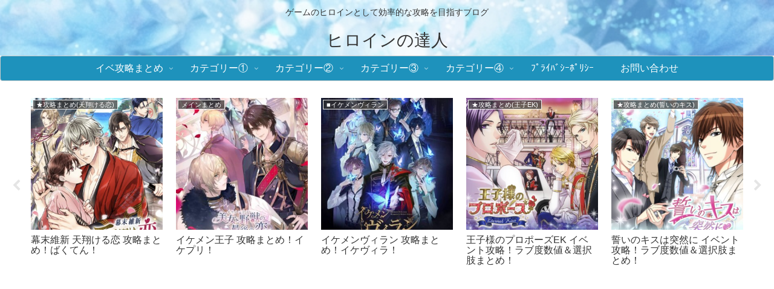

--- FILE ---
content_type: text/html; charset=UTF-8
request_url: https://heroine-navi.com/category/%E2%96%A0%E7%8E%8B%E5%AD%90%E6%A7%98%E3%81%AE%E3%83%97%E3%83%AD%E3%83%9D%E3%83%BC%E3%82%BA-eternal-kiss/%E2%97%86%E3%82%B1%E3%83%B4%E3%82%A3%E3%83%B3
body_size: 64984
content:
<!doctype html>
<html dir="ltr" lang="ja">

<head>
<meta charset="utf-8">
<meta name="viewport" content="width=device-width, initial-scale=1.0, viewport-fit=cover">
<meta name="referrer" content="no-referrer-when-downgrade">
<meta name="format-detection" content="telephone=no">


  
    <!-- Global site tag (gtag.js) - Google Analytics -->
    <script async src="https://www.googletagmanager.com/gtag/js?id=G-BVG6EGPZRN"></script>
    <script>
      window.dataLayer = window.dataLayer || [];
      function gtag(){dataLayer.push(arguments);}
      gtag('js', new Date());

      gtag('config', 'G-BVG6EGPZRN');
    </script>

  


  
  

  <!-- Other Analytics -->
<!-- Google tag (gtag.js) -->
<script async src="https://www.googletagmanager.com/gtag/js?id=G-BVG6EGPZRN"></script>
<script>
  window.dataLayer = window.dataLayer || [];
  function gtag(){dataLayer.push(arguments);}
  gtag('js', new Date());

  gtag('config', 'G-BVG6EGPZRN');
</script>
<!-- /Other Analytics -->
<!-- Google Search Console -->
<meta name="google-site-verification" content="yIBF8FLF27GKT3EYLhziwMzVjl1sM-BtJ6iQIkhe_hw" />
<!-- /Google Search Console -->
<!-- preconnect dns-prefetch -->
<link rel="preconnect dns-prefetch" href="//www.googletagmanager.com">
<link rel="preconnect dns-prefetch" href="//www.google-analytics.com">
<link rel="preconnect dns-prefetch" href="//ajax.googleapis.com">
<link rel="preconnect dns-prefetch" href="//cdnjs.cloudflare.com">
<link rel="preconnect dns-prefetch" href="//pagead2.googlesyndication.com">
<link rel="preconnect dns-prefetch" href="//googleads.g.doubleclick.net">
<link rel="preconnect dns-prefetch" href="//tpc.googlesyndication.com">
<link rel="preconnect dns-prefetch" href="//ad.doubleclick.net">
<link rel="preconnect dns-prefetch" href="//www.gstatic.com">
<link rel="preconnect dns-prefetch" href="//cse.google.com">
<link rel="preconnect dns-prefetch" href="//fonts.gstatic.com">
<link rel="preconnect dns-prefetch" href="//fonts.googleapis.com">
<link rel="preconnect dns-prefetch" href="//cms.quantserve.com">
<link rel="preconnect dns-prefetch" href="//secure.gravatar.com">
<link rel="preconnect dns-prefetch" href="//cdn.syndication.twimg.com">
<link rel="preconnect dns-prefetch" href="//cdn.jsdelivr.net">
<link rel="preconnect dns-prefetch" href="//images-fe.ssl-images-amazon.com">
<link rel="preconnect dns-prefetch" href="//completion.amazon.com">
<link rel="preconnect dns-prefetch" href="//m.media-amazon.com">
<link rel="preconnect dns-prefetch" href="//i.moshimo.com">
<link rel="preconnect dns-prefetch" href="//aml.valuecommerce.com">
<link rel="preconnect dns-prefetch" href="//dalc.valuecommerce.com">
<link rel="preconnect dns-prefetch" href="//dalb.valuecommerce.com">

<!-- Preload -->
<link rel="preload" as="font" type="font/woff" href="https://heroine-navi.com/wp-content/themes/cocoon-master/webfonts/icomoon/fonts/icomoon.woff?v=2.7.0.2" crossorigin>
<link rel="preload" as="font" type="font/woff2" href="https://heroine-navi.com/wp-content/themes/cocoon-master/webfonts/fontawesome/fonts/fontawesome-webfont.woff2?v=4.7.0" crossorigin>
<title>◆ケヴィン - ヒロインの達人</title>
	<style>img:is([sizes="auto" i], [sizes^="auto," i]) { contain-intrinsic-size: 3000px 1500px }</style>
	
		<!-- All in One SEO 4.8.1.1 - aioseo.com -->
	<meta name="robots" content="max-image-preview:large" />
	<link rel="canonical" href="https://heroine-navi.com/category/%e2%96%a0%e7%8e%8b%e5%ad%90%e6%a7%98%e3%81%ae%e3%83%97%e3%83%ad%e3%83%9d%e3%83%bc%e3%82%ba-eternal-kiss/%e2%97%86%e3%82%b1%e3%83%b4%e3%82%a3%e3%83%b3" />
	<meta name="generator" content="All in One SEO (AIOSEO) 4.8.1.1" />
		<script type="application/ld+json" class="aioseo-schema">
			{"@context":"https:\/\/schema.org","@graph":[{"@type":"BreadcrumbList","@id":"https:\/\/heroine-navi.com\/category\/%E2%96%A0%E7%8E%8B%E5%AD%90%E6%A7%98%E3%81%AE%E3%83%97%E3%83%AD%E3%83%9D%E3%83%BC%E3%82%BA-eternal-kiss\/%E2%97%86%E3%82%B1%E3%83%B4%E3%82%A3%E3%83%B3#breadcrumblist","itemListElement":[{"@type":"ListItem","@id":"https:\/\/heroine-navi.com\/#listItem","position":1,"name":"\u5bb6","item":"https:\/\/heroine-navi.com\/","nextItem":{"@type":"ListItem","@id":"https:\/\/heroine-navi.com\/category\/%e2%96%a0%e7%8e%8b%e5%ad%90%e6%a7%98%e3%81%ae%e3%83%97%e3%83%ad%e3%83%9d%e3%83%bc%e3%82%ba-eternal-kiss#listItem","name":"\u25a0\u738b\u5b50\u69d8\u306e\u30d7\u30ed\u30dd\u30fc\u30ba Eternal Kiss"}},{"@type":"ListItem","@id":"https:\/\/heroine-navi.com\/category\/%e2%96%a0%e7%8e%8b%e5%ad%90%e6%a7%98%e3%81%ae%e3%83%97%e3%83%ad%e3%83%9d%e3%83%bc%e3%82%ba-eternal-kiss#listItem","position":2,"name":"\u25a0\u738b\u5b50\u69d8\u306e\u30d7\u30ed\u30dd\u30fc\u30ba Eternal Kiss","item":"https:\/\/heroine-navi.com\/category\/%e2%96%a0%e7%8e%8b%e5%ad%90%e6%a7%98%e3%81%ae%e3%83%97%e3%83%ad%e3%83%9d%e3%83%bc%e3%82%ba-eternal-kiss","nextItem":{"@type":"ListItem","@id":"https:\/\/heroine-navi.com\/category\/%e2%96%a0%e7%8e%8b%e5%ad%90%e6%a7%98%e3%81%ae%e3%83%97%e3%83%ad%e3%83%9d%e3%83%bc%e3%82%ba-eternal-kiss\/%e2%97%86%e3%82%b1%e3%83%b4%e3%82%a3%e3%83%b3#listItem","name":"\u25c6\u30b1\u30f4\u30a3\u30f3"},"previousItem":{"@type":"ListItem","@id":"https:\/\/heroine-navi.com\/#listItem","name":"\u5bb6"}},{"@type":"ListItem","@id":"https:\/\/heroine-navi.com\/category\/%e2%96%a0%e7%8e%8b%e5%ad%90%e6%a7%98%e3%81%ae%e3%83%97%e3%83%ad%e3%83%9d%e3%83%bc%e3%82%ba-eternal-kiss\/%e2%97%86%e3%82%b1%e3%83%b4%e3%82%a3%e3%83%b3#listItem","position":3,"name":"\u25c6\u30b1\u30f4\u30a3\u30f3","previousItem":{"@type":"ListItem","@id":"https:\/\/heroine-navi.com\/category\/%e2%96%a0%e7%8e%8b%e5%ad%90%e6%a7%98%e3%81%ae%e3%83%97%e3%83%ad%e3%83%9d%e3%83%bc%e3%82%ba-eternal-kiss#listItem","name":"\u25a0\u738b\u5b50\u69d8\u306e\u30d7\u30ed\u30dd\u30fc\u30ba Eternal Kiss"}}]},{"@type":"CollectionPage","@id":"https:\/\/heroine-navi.com\/category\/%E2%96%A0%E7%8E%8B%E5%AD%90%E6%A7%98%E3%81%AE%E3%83%97%E3%83%AD%E3%83%9D%E3%83%BC%E3%82%BA-eternal-kiss\/%E2%97%86%E3%82%B1%E3%83%B4%E3%82%A3%E3%83%B3#collectionpage","url":"https:\/\/heroine-navi.com\/category\/%E2%96%A0%E7%8E%8B%E5%AD%90%E6%A7%98%E3%81%AE%E3%83%97%E3%83%AD%E3%83%9D%E3%83%BC%E3%82%BA-eternal-kiss\/%E2%97%86%E3%82%B1%E3%83%B4%E3%82%A3%E3%83%B3","name":"\u25c6\u30b1\u30f4\u30a3\u30f3 - \u30d2\u30ed\u30a4\u30f3\u306e\u9054\u4eba","inLanguage":"ja","isPartOf":{"@id":"https:\/\/heroine-navi.com\/#website"},"breadcrumb":{"@id":"https:\/\/heroine-navi.com\/category\/%E2%96%A0%E7%8E%8B%E5%AD%90%E6%A7%98%E3%81%AE%E3%83%97%E3%83%AD%E3%83%9D%E3%83%BC%E3%82%BA-eternal-kiss\/%E2%97%86%E3%82%B1%E3%83%B4%E3%82%A3%E3%83%B3#breadcrumblist"}},{"@type":"WebSite","@id":"https:\/\/heroine-navi.com\/#website","url":"https:\/\/heroine-navi.com\/","name":"\u30d2\u30ed\u30a4\u30f3\u306e\u9054\u4eba","description":"\u30b2\u30fc\u30e0\u306e\u30d2\u30ed\u30a4\u30f3\u3068\u3057\u3066\u52b9\u7387\u7684\u306a\u653b\u7565\u3092\u76ee\u6307\u3059\u30d6\u30ed\u30b0","inLanguage":"ja","publisher":{"@id":"https:\/\/heroine-navi.com\/#person"}}]}
		</script>
		<!-- All in One SEO -->


<!-- OGP -->
<meta property="og:type" content="website">
<meta property="og:description" content="「◆ケヴィン」の記事一覧です。">
<meta property="og:title" content="◆ケヴィン">
<meta property="og:url" content="https://heroine-navi.com/category/%e2%96%a0%e7%8e%8b%e5%ad%90%e6%a7%98%e3%81%ae%e3%83%97%e3%83%ad%e3%83%9d%e3%83%bc%e3%82%ba-eternal-kiss/%e2%97%86%e3%82%b1%e3%83%b4%e3%82%a3%e3%83%b3">
<meta property="og:image" content="https://heroine-navi.com/wp-content/uploads/2020/01/6f347ae907598d5238d8b5f586c8c49f_s.jpg">
<meta property="og:site_name" content="ヒロインの達人">
<meta property="og:locale" content="ja_JP">
<meta property="article:published_time" content="2022-03-25T15:18:52+09:00" />
<meta property="article:modified_time" content="2025-04-30T00:17:46+09:00" />
<meta property="article:section" content="◆ケヴィン">
<meta property="article:section" content="■王子様のプロポーズ Eternal Kiss">
<meta property="article:tag" content="王子様のプロポーズ Eternal Kiss">
<meta property="article:tag" content="ケヴィン">
<!-- /OGP -->

<!-- Twitter Card -->
<meta name="twitter:card" content="summary_large_image">
<meta property="twitter:description" content="「◆ケヴィン」の記事一覧です。">
<meta property="twitter:title" content="◆ケヴィン">
<meta property="twitter:url" content="https://heroine-navi.com/category/%e2%96%a0%e7%8e%8b%e5%ad%90%e6%a7%98%e3%81%ae%e3%83%97%e3%83%ad%e3%83%9d%e3%83%bc%e3%82%ba-eternal-kiss/%e2%97%86%e3%82%b1%e3%83%b4%e3%82%a3%e3%83%b3">
<meta name="twitter:image" content="https://heroine-navi.com/wp-content/uploads/2020/01/6f347ae907598d5238d8b5f586c8c49f_s.jpg">
<meta name="twitter:domain" content="heroine-navi.com">
<!-- /Twitter Card -->
<link rel='dns-prefetch' href='//ajax.googleapis.com' />
<link rel='dns-prefetch' href='//cdnjs.cloudflare.com' />
<link rel='dns-prefetch' href='//stats.wp.com' />
<link rel="alternate" type="application/rss+xml" title="ヒロインの達人 &raquo; フィード" href="https://heroine-navi.com/feed" />
<link rel="alternate" type="application/rss+xml" title="ヒロインの達人 &raquo; コメントフィード" href="https://heroine-navi.com/comments/feed" />
<script id="wpp-js" src="https://heroine-navi.com/wp-content/plugins/wordpress-popular-posts/assets/js/wpp.min.js?ver=7.3.0" data-sampling="1" data-sampling-rate="100" data-api-url="https://heroine-navi.com/wp-json/wordpress-popular-posts" data-post-id="0" data-token="ba817ff146" data-lang="0" data-debug="0"></script>
<link rel="alternate" type="application/rss+xml" title="ヒロインの達人 &raquo; ◆ケヴィン カテゴリーのフィード" href="https://heroine-navi.com/category/%e2%96%a0%e7%8e%8b%e5%ad%90%e6%a7%98%e3%81%ae%e3%83%97%e3%83%ad%e3%83%9d%e3%83%bc%e3%82%ba-eternal-kiss/%e2%97%86%e3%82%b1%e3%83%b4%e3%82%a3%e3%83%b3/feed" />
<link rel='stylesheet' id='wp-block-library-css' href='https://heroine-navi.com/wp-includes/css/dist/block-library/style.min.css?ver=6.7.4&#038;fver=20241119082223' media='all' />
<link rel='stylesheet' id='mediaelement-css' href='https://heroine-navi.com/wp-includes/js/mediaelement/mediaelementplayer-legacy.min.css?ver=4.2.17&#038;fver=20241119082223' media='all' />
<link rel='stylesheet' id='wp-mediaelement-css' href='https://heroine-navi.com/wp-includes/js/mediaelement/wp-mediaelement.min.css?ver=6.7.4&#038;fver=20241119082223' media='all' />
<style id='jetpack-sharing-buttons-style-inline-css'>
.jetpack-sharing-buttons__services-list{display:flex;flex-direction:row;flex-wrap:wrap;gap:0;list-style-type:none;margin:5px;padding:0}.jetpack-sharing-buttons__services-list.has-small-icon-size{font-size:12px}.jetpack-sharing-buttons__services-list.has-normal-icon-size{font-size:16px}.jetpack-sharing-buttons__services-list.has-large-icon-size{font-size:24px}.jetpack-sharing-buttons__services-list.has-huge-icon-size{font-size:36px}@media print{.jetpack-sharing-buttons__services-list{display:none!important}}.editor-styles-wrapper .wp-block-jetpack-sharing-buttons{gap:0;padding-inline-start:0}ul.jetpack-sharing-buttons__services-list.has-background{padding:1.25em 2.375em}
</style>
<style id='global-styles-inline-css'>
:root{--wp--preset--aspect-ratio--square: 1;--wp--preset--aspect-ratio--4-3: 4/3;--wp--preset--aspect-ratio--3-4: 3/4;--wp--preset--aspect-ratio--3-2: 3/2;--wp--preset--aspect-ratio--2-3: 2/3;--wp--preset--aspect-ratio--16-9: 16/9;--wp--preset--aspect-ratio--9-16: 9/16;--wp--preset--color--black: #000000;--wp--preset--color--cyan-bluish-gray: #abb8c3;--wp--preset--color--white: #ffffff;--wp--preset--color--pale-pink: #f78da7;--wp--preset--color--vivid-red: #cf2e2e;--wp--preset--color--luminous-vivid-orange: #ff6900;--wp--preset--color--luminous-vivid-amber: #fcb900;--wp--preset--color--light-green-cyan: #7bdcb5;--wp--preset--color--vivid-green-cyan: #00d084;--wp--preset--color--pale-cyan-blue: #8ed1fc;--wp--preset--color--vivid-cyan-blue: #0693e3;--wp--preset--color--vivid-purple: #9b51e0;--wp--preset--color--key-color: #19448e;--wp--preset--color--red: #e60033;--wp--preset--color--pink: #e95295;--wp--preset--color--purple: #884898;--wp--preset--color--deep: #55295b;--wp--preset--color--indigo: #1e50a2;--wp--preset--color--blue: #0095d9;--wp--preset--color--light-blue: #2ca9e1;--wp--preset--color--cyan: #00a3af;--wp--preset--color--teal: #007b43;--wp--preset--color--green: #3eb370;--wp--preset--color--light-green: #8bc34a;--wp--preset--color--lime: #c3d825;--wp--preset--color--yellow: #ffd900;--wp--preset--color--amber: #ffc107;--wp--preset--color--orange: #f39800;--wp--preset--color--deep-orange: #ea5506;--wp--preset--color--brown: #954e2a;--wp--preset--color--light-grey: #dddddd;--wp--preset--color--grey: #949495;--wp--preset--color--dark-grey: #666666;--wp--preset--color--cocoon-black: #333333;--wp--preset--color--cocoon-white: #ffffff;--wp--preset--color--watery-blue: #f3fafe;--wp--preset--color--watery-yellow: #fff7cc;--wp--preset--color--watery-red: #fdf2f2;--wp--preset--color--watery-green: #ebf8f4;--wp--preset--color--ex-a: #ffffff;--wp--preset--color--ex-b: #ffffff;--wp--preset--color--ex-c: #ffffff;--wp--preset--color--ex-d: #ffffff;--wp--preset--color--ex-e: #ffffff;--wp--preset--color--ex-f: #ffffff;--wp--preset--gradient--vivid-cyan-blue-to-vivid-purple: linear-gradient(135deg,rgba(6,147,227,1) 0%,rgb(155,81,224) 100%);--wp--preset--gradient--light-green-cyan-to-vivid-green-cyan: linear-gradient(135deg,rgb(122,220,180) 0%,rgb(0,208,130) 100%);--wp--preset--gradient--luminous-vivid-amber-to-luminous-vivid-orange: linear-gradient(135deg,rgba(252,185,0,1) 0%,rgba(255,105,0,1) 100%);--wp--preset--gradient--luminous-vivid-orange-to-vivid-red: linear-gradient(135deg,rgba(255,105,0,1) 0%,rgb(207,46,46) 100%);--wp--preset--gradient--very-light-gray-to-cyan-bluish-gray: linear-gradient(135deg,rgb(238,238,238) 0%,rgb(169,184,195) 100%);--wp--preset--gradient--cool-to-warm-spectrum: linear-gradient(135deg,rgb(74,234,220) 0%,rgb(151,120,209) 20%,rgb(207,42,186) 40%,rgb(238,44,130) 60%,rgb(251,105,98) 80%,rgb(254,248,76) 100%);--wp--preset--gradient--blush-light-purple: linear-gradient(135deg,rgb(255,206,236) 0%,rgb(152,150,240) 100%);--wp--preset--gradient--blush-bordeaux: linear-gradient(135deg,rgb(254,205,165) 0%,rgb(254,45,45) 50%,rgb(107,0,62) 100%);--wp--preset--gradient--luminous-dusk: linear-gradient(135deg,rgb(255,203,112) 0%,rgb(199,81,192) 50%,rgb(65,88,208) 100%);--wp--preset--gradient--pale-ocean: linear-gradient(135deg,rgb(255,245,203) 0%,rgb(182,227,212) 50%,rgb(51,167,181) 100%);--wp--preset--gradient--electric-grass: linear-gradient(135deg,rgb(202,248,128) 0%,rgb(113,206,126) 100%);--wp--preset--gradient--midnight: linear-gradient(135deg,rgb(2,3,129) 0%,rgb(40,116,252) 100%);--wp--preset--font-size--small: 13px;--wp--preset--font-size--medium: 20px;--wp--preset--font-size--large: 36px;--wp--preset--font-size--x-large: 42px;--wp--preset--spacing--20: 0.44rem;--wp--preset--spacing--30: 0.67rem;--wp--preset--spacing--40: 1rem;--wp--preset--spacing--50: 1.5rem;--wp--preset--spacing--60: 2.25rem;--wp--preset--spacing--70: 3.38rem;--wp--preset--spacing--80: 5.06rem;--wp--preset--shadow--natural: 6px 6px 9px rgba(0, 0, 0, 0.2);--wp--preset--shadow--deep: 12px 12px 50px rgba(0, 0, 0, 0.4);--wp--preset--shadow--sharp: 6px 6px 0px rgba(0, 0, 0, 0.2);--wp--preset--shadow--outlined: 6px 6px 0px -3px rgba(255, 255, 255, 1), 6px 6px rgba(0, 0, 0, 1);--wp--preset--shadow--crisp: 6px 6px 0px rgba(0, 0, 0, 1);}:root { --wp--style--global--content-size: 840px;--wp--style--global--wide-size: 1200px; }:where(body) { margin: 0; }.wp-site-blocks > .alignleft { float: left; margin-right: 2em; }.wp-site-blocks > .alignright { float: right; margin-left: 2em; }.wp-site-blocks > .aligncenter { justify-content: center; margin-left: auto; margin-right: auto; }:where(.wp-site-blocks) > * { margin-block-start: 24px; margin-block-end: 0; }:where(.wp-site-blocks) > :first-child { margin-block-start: 0; }:where(.wp-site-blocks) > :last-child { margin-block-end: 0; }:root { --wp--style--block-gap: 24px; }:root :where(.is-layout-flow) > :first-child{margin-block-start: 0;}:root :where(.is-layout-flow) > :last-child{margin-block-end: 0;}:root :where(.is-layout-flow) > *{margin-block-start: 24px;margin-block-end: 0;}:root :where(.is-layout-constrained) > :first-child{margin-block-start: 0;}:root :where(.is-layout-constrained) > :last-child{margin-block-end: 0;}:root :where(.is-layout-constrained) > *{margin-block-start: 24px;margin-block-end: 0;}:root :where(.is-layout-flex){gap: 24px;}:root :where(.is-layout-grid){gap: 24px;}.is-layout-flow > .alignleft{float: left;margin-inline-start: 0;margin-inline-end: 2em;}.is-layout-flow > .alignright{float: right;margin-inline-start: 2em;margin-inline-end: 0;}.is-layout-flow > .aligncenter{margin-left: auto !important;margin-right: auto !important;}.is-layout-constrained > .alignleft{float: left;margin-inline-start: 0;margin-inline-end: 2em;}.is-layout-constrained > .alignright{float: right;margin-inline-start: 2em;margin-inline-end: 0;}.is-layout-constrained > .aligncenter{margin-left: auto !important;margin-right: auto !important;}.is-layout-constrained > :where(:not(.alignleft):not(.alignright):not(.alignfull)){max-width: var(--wp--style--global--content-size);margin-left: auto !important;margin-right: auto !important;}.is-layout-constrained > .alignwide{max-width: var(--wp--style--global--wide-size);}body .is-layout-flex{display: flex;}.is-layout-flex{flex-wrap: wrap;align-items: center;}.is-layout-flex > :is(*, div){margin: 0;}body .is-layout-grid{display: grid;}.is-layout-grid > :is(*, div){margin: 0;}body{padding-top: 0px;padding-right: 0px;padding-bottom: 0px;padding-left: 0px;}a:where(:not(.wp-element-button)){text-decoration: underline;}:root :where(.wp-element-button, .wp-block-button__link){background-color: #32373c;border-width: 0;color: #fff;font-family: inherit;font-size: inherit;line-height: inherit;padding: calc(0.667em + 2px) calc(1.333em + 2px);text-decoration: none;}.has-black-color{color: var(--wp--preset--color--black) !important;}.has-cyan-bluish-gray-color{color: var(--wp--preset--color--cyan-bluish-gray) !important;}.has-white-color{color: var(--wp--preset--color--white) !important;}.has-pale-pink-color{color: var(--wp--preset--color--pale-pink) !important;}.has-vivid-red-color{color: var(--wp--preset--color--vivid-red) !important;}.has-luminous-vivid-orange-color{color: var(--wp--preset--color--luminous-vivid-orange) !important;}.has-luminous-vivid-amber-color{color: var(--wp--preset--color--luminous-vivid-amber) !important;}.has-light-green-cyan-color{color: var(--wp--preset--color--light-green-cyan) !important;}.has-vivid-green-cyan-color{color: var(--wp--preset--color--vivid-green-cyan) !important;}.has-pale-cyan-blue-color{color: var(--wp--preset--color--pale-cyan-blue) !important;}.has-vivid-cyan-blue-color{color: var(--wp--preset--color--vivid-cyan-blue) !important;}.has-vivid-purple-color{color: var(--wp--preset--color--vivid-purple) !important;}.has-key-color-color{color: var(--wp--preset--color--key-color) !important;}.has-red-color{color: var(--wp--preset--color--red) !important;}.has-pink-color{color: var(--wp--preset--color--pink) !important;}.has-purple-color{color: var(--wp--preset--color--purple) !important;}.has-deep-color{color: var(--wp--preset--color--deep) !important;}.has-indigo-color{color: var(--wp--preset--color--indigo) !important;}.has-blue-color{color: var(--wp--preset--color--blue) !important;}.has-light-blue-color{color: var(--wp--preset--color--light-blue) !important;}.has-cyan-color{color: var(--wp--preset--color--cyan) !important;}.has-teal-color{color: var(--wp--preset--color--teal) !important;}.has-green-color{color: var(--wp--preset--color--green) !important;}.has-light-green-color{color: var(--wp--preset--color--light-green) !important;}.has-lime-color{color: var(--wp--preset--color--lime) !important;}.has-yellow-color{color: var(--wp--preset--color--yellow) !important;}.has-amber-color{color: var(--wp--preset--color--amber) !important;}.has-orange-color{color: var(--wp--preset--color--orange) !important;}.has-deep-orange-color{color: var(--wp--preset--color--deep-orange) !important;}.has-brown-color{color: var(--wp--preset--color--brown) !important;}.has-light-grey-color{color: var(--wp--preset--color--light-grey) !important;}.has-grey-color{color: var(--wp--preset--color--grey) !important;}.has-dark-grey-color{color: var(--wp--preset--color--dark-grey) !important;}.has-cocoon-black-color{color: var(--wp--preset--color--cocoon-black) !important;}.has-cocoon-white-color{color: var(--wp--preset--color--cocoon-white) !important;}.has-watery-blue-color{color: var(--wp--preset--color--watery-blue) !important;}.has-watery-yellow-color{color: var(--wp--preset--color--watery-yellow) !important;}.has-watery-red-color{color: var(--wp--preset--color--watery-red) !important;}.has-watery-green-color{color: var(--wp--preset--color--watery-green) !important;}.has-ex-a-color{color: var(--wp--preset--color--ex-a) !important;}.has-ex-b-color{color: var(--wp--preset--color--ex-b) !important;}.has-ex-c-color{color: var(--wp--preset--color--ex-c) !important;}.has-ex-d-color{color: var(--wp--preset--color--ex-d) !important;}.has-ex-e-color{color: var(--wp--preset--color--ex-e) !important;}.has-ex-f-color{color: var(--wp--preset--color--ex-f) !important;}.has-black-background-color{background-color: var(--wp--preset--color--black) !important;}.has-cyan-bluish-gray-background-color{background-color: var(--wp--preset--color--cyan-bluish-gray) !important;}.has-white-background-color{background-color: var(--wp--preset--color--white) !important;}.has-pale-pink-background-color{background-color: var(--wp--preset--color--pale-pink) !important;}.has-vivid-red-background-color{background-color: var(--wp--preset--color--vivid-red) !important;}.has-luminous-vivid-orange-background-color{background-color: var(--wp--preset--color--luminous-vivid-orange) !important;}.has-luminous-vivid-amber-background-color{background-color: var(--wp--preset--color--luminous-vivid-amber) !important;}.has-light-green-cyan-background-color{background-color: var(--wp--preset--color--light-green-cyan) !important;}.has-vivid-green-cyan-background-color{background-color: var(--wp--preset--color--vivid-green-cyan) !important;}.has-pale-cyan-blue-background-color{background-color: var(--wp--preset--color--pale-cyan-blue) !important;}.has-vivid-cyan-blue-background-color{background-color: var(--wp--preset--color--vivid-cyan-blue) !important;}.has-vivid-purple-background-color{background-color: var(--wp--preset--color--vivid-purple) !important;}.has-key-color-background-color{background-color: var(--wp--preset--color--key-color) !important;}.has-red-background-color{background-color: var(--wp--preset--color--red) !important;}.has-pink-background-color{background-color: var(--wp--preset--color--pink) !important;}.has-purple-background-color{background-color: var(--wp--preset--color--purple) !important;}.has-deep-background-color{background-color: var(--wp--preset--color--deep) !important;}.has-indigo-background-color{background-color: var(--wp--preset--color--indigo) !important;}.has-blue-background-color{background-color: var(--wp--preset--color--blue) !important;}.has-light-blue-background-color{background-color: var(--wp--preset--color--light-blue) !important;}.has-cyan-background-color{background-color: var(--wp--preset--color--cyan) !important;}.has-teal-background-color{background-color: var(--wp--preset--color--teal) !important;}.has-green-background-color{background-color: var(--wp--preset--color--green) !important;}.has-light-green-background-color{background-color: var(--wp--preset--color--light-green) !important;}.has-lime-background-color{background-color: var(--wp--preset--color--lime) !important;}.has-yellow-background-color{background-color: var(--wp--preset--color--yellow) !important;}.has-amber-background-color{background-color: var(--wp--preset--color--amber) !important;}.has-orange-background-color{background-color: var(--wp--preset--color--orange) !important;}.has-deep-orange-background-color{background-color: var(--wp--preset--color--deep-orange) !important;}.has-brown-background-color{background-color: var(--wp--preset--color--brown) !important;}.has-light-grey-background-color{background-color: var(--wp--preset--color--light-grey) !important;}.has-grey-background-color{background-color: var(--wp--preset--color--grey) !important;}.has-dark-grey-background-color{background-color: var(--wp--preset--color--dark-grey) !important;}.has-cocoon-black-background-color{background-color: var(--wp--preset--color--cocoon-black) !important;}.has-cocoon-white-background-color{background-color: var(--wp--preset--color--cocoon-white) !important;}.has-watery-blue-background-color{background-color: var(--wp--preset--color--watery-blue) !important;}.has-watery-yellow-background-color{background-color: var(--wp--preset--color--watery-yellow) !important;}.has-watery-red-background-color{background-color: var(--wp--preset--color--watery-red) !important;}.has-watery-green-background-color{background-color: var(--wp--preset--color--watery-green) !important;}.has-ex-a-background-color{background-color: var(--wp--preset--color--ex-a) !important;}.has-ex-b-background-color{background-color: var(--wp--preset--color--ex-b) !important;}.has-ex-c-background-color{background-color: var(--wp--preset--color--ex-c) !important;}.has-ex-d-background-color{background-color: var(--wp--preset--color--ex-d) !important;}.has-ex-e-background-color{background-color: var(--wp--preset--color--ex-e) !important;}.has-ex-f-background-color{background-color: var(--wp--preset--color--ex-f) !important;}.has-black-border-color{border-color: var(--wp--preset--color--black) !important;}.has-cyan-bluish-gray-border-color{border-color: var(--wp--preset--color--cyan-bluish-gray) !important;}.has-white-border-color{border-color: var(--wp--preset--color--white) !important;}.has-pale-pink-border-color{border-color: var(--wp--preset--color--pale-pink) !important;}.has-vivid-red-border-color{border-color: var(--wp--preset--color--vivid-red) !important;}.has-luminous-vivid-orange-border-color{border-color: var(--wp--preset--color--luminous-vivid-orange) !important;}.has-luminous-vivid-amber-border-color{border-color: var(--wp--preset--color--luminous-vivid-amber) !important;}.has-light-green-cyan-border-color{border-color: var(--wp--preset--color--light-green-cyan) !important;}.has-vivid-green-cyan-border-color{border-color: var(--wp--preset--color--vivid-green-cyan) !important;}.has-pale-cyan-blue-border-color{border-color: var(--wp--preset--color--pale-cyan-blue) !important;}.has-vivid-cyan-blue-border-color{border-color: var(--wp--preset--color--vivid-cyan-blue) !important;}.has-vivid-purple-border-color{border-color: var(--wp--preset--color--vivid-purple) !important;}.has-key-color-border-color{border-color: var(--wp--preset--color--key-color) !important;}.has-red-border-color{border-color: var(--wp--preset--color--red) !important;}.has-pink-border-color{border-color: var(--wp--preset--color--pink) !important;}.has-purple-border-color{border-color: var(--wp--preset--color--purple) !important;}.has-deep-border-color{border-color: var(--wp--preset--color--deep) !important;}.has-indigo-border-color{border-color: var(--wp--preset--color--indigo) !important;}.has-blue-border-color{border-color: var(--wp--preset--color--blue) !important;}.has-light-blue-border-color{border-color: var(--wp--preset--color--light-blue) !important;}.has-cyan-border-color{border-color: var(--wp--preset--color--cyan) !important;}.has-teal-border-color{border-color: var(--wp--preset--color--teal) !important;}.has-green-border-color{border-color: var(--wp--preset--color--green) !important;}.has-light-green-border-color{border-color: var(--wp--preset--color--light-green) !important;}.has-lime-border-color{border-color: var(--wp--preset--color--lime) !important;}.has-yellow-border-color{border-color: var(--wp--preset--color--yellow) !important;}.has-amber-border-color{border-color: var(--wp--preset--color--amber) !important;}.has-orange-border-color{border-color: var(--wp--preset--color--orange) !important;}.has-deep-orange-border-color{border-color: var(--wp--preset--color--deep-orange) !important;}.has-brown-border-color{border-color: var(--wp--preset--color--brown) !important;}.has-light-grey-border-color{border-color: var(--wp--preset--color--light-grey) !important;}.has-grey-border-color{border-color: var(--wp--preset--color--grey) !important;}.has-dark-grey-border-color{border-color: var(--wp--preset--color--dark-grey) !important;}.has-cocoon-black-border-color{border-color: var(--wp--preset--color--cocoon-black) !important;}.has-cocoon-white-border-color{border-color: var(--wp--preset--color--cocoon-white) !important;}.has-watery-blue-border-color{border-color: var(--wp--preset--color--watery-blue) !important;}.has-watery-yellow-border-color{border-color: var(--wp--preset--color--watery-yellow) !important;}.has-watery-red-border-color{border-color: var(--wp--preset--color--watery-red) !important;}.has-watery-green-border-color{border-color: var(--wp--preset--color--watery-green) !important;}.has-ex-a-border-color{border-color: var(--wp--preset--color--ex-a) !important;}.has-ex-b-border-color{border-color: var(--wp--preset--color--ex-b) !important;}.has-ex-c-border-color{border-color: var(--wp--preset--color--ex-c) !important;}.has-ex-d-border-color{border-color: var(--wp--preset--color--ex-d) !important;}.has-ex-e-border-color{border-color: var(--wp--preset--color--ex-e) !important;}.has-ex-f-border-color{border-color: var(--wp--preset--color--ex-f) !important;}.has-vivid-cyan-blue-to-vivid-purple-gradient-background{background: var(--wp--preset--gradient--vivid-cyan-blue-to-vivid-purple) !important;}.has-light-green-cyan-to-vivid-green-cyan-gradient-background{background: var(--wp--preset--gradient--light-green-cyan-to-vivid-green-cyan) !important;}.has-luminous-vivid-amber-to-luminous-vivid-orange-gradient-background{background: var(--wp--preset--gradient--luminous-vivid-amber-to-luminous-vivid-orange) !important;}.has-luminous-vivid-orange-to-vivid-red-gradient-background{background: var(--wp--preset--gradient--luminous-vivid-orange-to-vivid-red) !important;}.has-very-light-gray-to-cyan-bluish-gray-gradient-background{background: var(--wp--preset--gradient--very-light-gray-to-cyan-bluish-gray) !important;}.has-cool-to-warm-spectrum-gradient-background{background: var(--wp--preset--gradient--cool-to-warm-spectrum) !important;}.has-blush-light-purple-gradient-background{background: var(--wp--preset--gradient--blush-light-purple) !important;}.has-blush-bordeaux-gradient-background{background: var(--wp--preset--gradient--blush-bordeaux) !important;}.has-luminous-dusk-gradient-background{background: var(--wp--preset--gradient--luminous-dusk) !important;}.has-pale-ocean-gradient-background{background: var(--wp--preset--gradient--pale-ocean) !important;}.has-electric-grass-gradient-background{background: var(--wp--preset--gradient--electric-grass) !important;}.has-midnight-gradient-background{background: var(--wp--preset--gradient--midnight) !important;}.has-small-font-size{font-size: var(--wp--preset--font-size--small) !important;}.has-medium-font-size{font-size: var(--wp--preset--font-size--medium) !important;}.has-large-font-size{font-size: var(--wp--preset--font-size--large) !important;}.has-x-large-font-size{font-size: var(--wp--preset--font-size--x-large) !important;}
:root :where(.wp-block-pullquote){font-size: 1.5em;line-height: 1.6;}
</style>
<link rel='stylesheet' id='contact-form-7-css' href='https://heroine-navi.com/wp-content/plugins/contact-form-7/includes/css/styles.css?ver=6.0.5&#038;fver=20250331082638' media='all' />
<link rel='stylesheet' id='toc-screen-css' href='https://heroine-navi.com/wp-content/plugins/table-of-contents-plus/screen.min.css?ver=2411.1&#038;fver=20250331085441' media='all' />
<link rel='stylesheet' id='wordpress-popular-posts-css-css' href='https://heroine-navi.com/wp-content/plugins/wordpress-popular-posts/assets/css/wpp.css?ver=7.3.0&#038;fver=20250331083150' media='all' />
<link rel='stylesheet' id='cocoon-style-css' href='https://heroine-navi.com/wp-content/themes/cocoon-master/style.css?ver=6.7.4&#038;fver=20241119104940' media='all' />
<link rel='stylesheet' id='cocoon-keyframes-css' href='https://heroine-navi.com/wp-content/themes/cocoon-master/keyframes.css?ver=6.7.4&#038;fver=20241119104940' media='all' />
<link rel='stylesheet' id='font-awesome-style-css' href='https://heroine-navi.com/wp-content/themes/cocoon-master/webfonts/fontawesome/css/font-awesome.min.css?ver=6.7.4&#038;fver=20241119104940' media='all' />
<link rel='stylesheet' id='icomoon-style-css' href='https://heroine-navi.com/wp-content/themes/cocoon-master/webfonts/icomoon/style.css?v=2.7.0.2&#038;ver=6.7.4&#038;fver=20241119104940' media='all' />
<link rel='stylesheet' id='baguettebox-style-css' href='https://heroine-navi.com/wp-content/themes/cocoon-master/plugins/baguettebox/dist/baguetteBox.min.css?ver=6.7.4&#038;fver=20241119104940' media='all' />
<link rel='stylesheet' id='slick-theme-style-css' href='https://heroine-navi.com/wp-content/themes/cocoon-master/plugins/slick/slick-theme.css?ver=6.7.4&#038;fver=20241119104940' media='all' />
<link rel='stylesheet' id='cocoon-skin-style-css' href='https://heroine-navi.com/wp-content/themes/cocoon-master/skins/skin-simplicity/style.css?ver=6.7.4&#038;fver=20241119104940' media='all' />
<style id='cocoon-skin-style-inline-css'>
.header{background-image:url(https://heroine-navi.com/wp-content/uploads/2020/01/6f347ae907598d5238d8b5f586c8c49f_s.jpg)}#header-container .navi,#navi .navi-in>.menu-header .sub-menu{background-color:#1e92bc}#navi .navi-in a,#navi .navi-in a:hover{color:#fff}#navi .navi-in a,#navi .navi-in a:hover{color:#fff}#navi .navi-in a:hover{background-color:rgba(255,255,255,.2)}.go-to-top .go-to-top-button{background-color:#20a7c9}.go-to-top .go-to-top-button{color:#1e73be}.main{width:860px}.main{padding-left:29px;padding-right:29px}.main{border-width:1px}.sidebar{width:376px}.sidebar{border-width:1px}.wrap{width:1256px}@media screen and (max-width:1255px){.wrap{width:auto}.main,.sidebar,.sidebar-left .main,.sidebar-left .sidebar{margin:0 .5%}.main{width:67.4%}.sidebar{padding:1.5%;width:30%}.entry-card-thumb{width:38%}.entry-card-content{margin-left:40%}}.toc-checkbox{display:none}.toc-content{visibility:hidden;height:0;opacity:.2;transition:all 0.5s ease-out}.toc-checkbox:checked~.toc-content{visibility:visible;padding-top:.6em;height:100%;opacity:1}.toc-title::after{content:'[開く]';margin-left:.5em;cursor:pointer;font-size:.8em}.toc-title:hover::after{text-decoration:underline}.toc-checkbox:checked+.toc-title::after{content:'[閉じる]'}#respond{inset:0;position:absolute;visibility:hidden}#navi .navi-in>ul>li{width:auto}#navi .navi-in>ul>li>a{padding:0 1.4em}#footer{background:#1e92bc}.entry-content>*,.demo .entry-content p{line-height:1.8}.entry-content>*,.mce-content-body>*,.article p,.demo .entry-content p,.article dl,.article ul,.article ol,.article blockquote,.article pre,.article table,.article .toc,.body .article,.body .column-wrap,.body .new-entry-cards,.body .popular-entry-cards,.body .navi-entry-cards,.body .box-menus,.body .ranking-item,.body .rss-entry-cards,.body .widget,.body .author-box,.body .blogcard-wrap,.body .login-user-only,.body .information-box,.body .question-box,.body .alert-box,.body .information,.body .question,.body .alert,.body .memo-box,.body .comment-box,.body .common-icon-box,.body .blank-box,.body .button-block,.body .micro-bottom,.body .caption-box,.body .tab-caption-box,.body .label-box,.body .toggle-wrap,.body .wp-block-image,.body .booklink-box,.body .kaerebalink-box,.body .tomarebalink-box,.body .product-item-box,.body .speech-wrap,.body .wp-block-categories,.body .wp-block-archives,.body .wp-block-archives-dropdown,.body .wp-block-calendar,.body .ad-area,.body .wp-block-gallery,.body .wp-block-audio,.body .wp-block-cover,.body .wp-block-file,.body .wp-block-media-text,.body .wp-block-video,.body .wp-block-buttons,.body .wp-block-columns,.body .wp-block-separator,.body .components-placeholder,.body .wp-block-search,.body .wp-block-social-links,.body .timeline-box,.body .blogcard-type,.body .btn-wrap,.body .btn-wrap a,.body .block-box,.body .wp-block-embed,.body .wp-block-group,.body .wp-block-table,.body .scrollable-table,.body .wp-block-separator,.body .wp-block,.body .video-container,.comment-area,.related-entries,.pager-post-navi,.comment-respond{margin-bottom:1.4em}.is-root-container>*{margin-bottom:1.4em!important}.article h2,.article h3,.article h4,.article h5,.article h6{margin-bottom:1.26em}@media screen and (max-width:480px){.body,.menu-content{font-size:16px}}@media screen and (max-width:781px){.wp-block-column{margin-bottom:1.4em}}@media screen and (max-width:834px){.container .column-wrap{gap:1.4em}}.article .micro-top{margin-bottom:.28em}.article .micro-bottom{margin-top:-1.26em}.article .micro-balloon{margin-bottom:.7em}.article .micro-bottom.micro-balloon{margin-top:-.98em}.blank-box.bb-key-color{border-color:#19448e}.iic-key-color li::before{color:#19448e}.blank-box.bb-tab.bb-key-color::before{background-color:#19448e}.tb-key-color .toggle-button{border:1px solid #19448e;background:#19448e;color:#fff}.tb-key-color .toggle-button::before{color:#ccc}.tb-key-color .toggle-checkbox:checked~.toggle-content{border-color:#19448e}.cb-key-color.caption-box{border-color:#19448e}.cb-key-color .caption-box-label{background-color:#19448e;color:#fff}.tcb-key-color .tab-caption-box-label{background-color:#19448e;color:#fff}.tcb-key-color .tab-caption-box-content{border-color:#19448e}.lb-key-color .label-box-content{border-color:#19448e}.mc-key-color{background-color:#19448e;color:#fff;border:none}.mc-key-color.micro-bottom::after{border-bottom-color:#19448e;border-top-color:transparent}.mc-key-color::before{border-top-color:transparent;border-bottom-color:transparent}.mc-key-color::after{border-top-color:#19448e}.btn-key-color,.btn-wrap.btn-wrap-key-color>a{background-color:#19448e}.has-text-color.has-key-color-color{color:#19448e}.has-background.has-key-color-background-color{background-color:#19448e}.body.article,body#tinymce.wp-editor{background-color:#fff}.body.article,.editor-post-title__block .editor-post-title__input,body#tinymce.wp-editor{color:#333}html .body .has-key-color-background-color{background-color:#19448e}html .body .has-key-color-color{color:#19448e}html .body .has-key-color-border-color{border-color:#19448e}html .body .btn-wrap.has-key-color-background-color>a{background-color:#19448e}html .body .btn-wrap.has-key-color-color>a{color:#19448e}html .body .btn-wrap.has-key-color-border-color>a{border-color:#19448e}html .body .bb-tab.has-key-color-border-color .bb-label{background-color:#19448e}html .body .toggle-wrap.has-key-color-border-color:not(.not-nested-style) .toggle-button{background-color:#19448e}html .body .toggle-wrap.has-key-color-border-color:not(.not-nested-style) .toggle-button,html .body .toggle-wrap.has-key-color-border-color:not(.not-nested-style) .toggle-content{border-color:#19448e}html .body .toggle-wrap.has-key-color-background-color:not(.not-nested-style) .toggle-content{background-color:#19448e}html .body .toggle-wrap.has-key-color-color:not(.not-nested-style) .toggle-content{color:#19448e}html .body .iconlist-box.has-key-color-icon-color li::before{color:#19448e}.micro-text.has-key-color-color{color:#19448e}html .body .micro-balloon.has-key-color-color{color:#19448e}html .body .micro-balloon.has-key-color-background-color{background-color:#19448e;border-color:transparent}html .body .micro-balloon.has-key-color-background-color.micro-bottom::after{border-bottom-color:#19448e;border-top-color:transparent}html .body .micro-balloon.has-key-color-background-color::before{border-top-color:transparent;border-bottom-color:transparent}html .body .micro-balloon.has-key-color-background-color::after{border-top-color:#19448e}html .body .micro-balloon.has-border-color.has-key-color-border-color{border-color:#19448e}html .body .micro-balloon.micro-top.has-key-color-border-color::before{border-top-color:#19448e}html .body .micro-balloon.micro-bottom.has-key-color-border-color::before{border-bottom-color:#19448e}html .body .caption-box.has-key-color-border-color:not(.not-nested-style) .box-label{background-color:#19448e}html .body .tab-caption-box.has-key-color-border-color:not(.not-nested-style) .box-label{background-color:#19448e}html .body .tab-caption-box.has-key-color-border-color:not(.not-nested-style) .box-content{border-color:#19448e}html .body .tab-caption-box.has-key-color-background-color:not(.not-nested-style) .box-content{background-color:#19448e}html .body .tab-caption-box.has-key-color-color:not(.not-nested-style) .box-content{color:#19448e}html .body .label-box.has-key-color-border-color:not(.not-nested-style) .box-content{border-color:#19448e}html .body .label-box.has-key-color-background-color:not(.not-nested-style) .box-content{background-color:#19448e}html .body .label-box.has-key-color-color:not(.not-nested-style) .box-content{color:#19448e}html .body .speech-wrap:not(.not-nested-style) .speech-balloon.has-key-color-background-color{background-color:#19448e}html .body .speech-wrap:not(.not-nested-style) .speech-balloon.has-text-color.has-key-color-color{color:#19448e}html .body .speech-wrap:not(.not-nested-style) .speech-balloon.has-key-color-border-color{border-color:#19448e}html .body .speech-wrap.sbp-l:not(.not-nested-style) .speech-balloon.has-key-color-border-color::before{border-right-color:#19448e}html .body .speech-wrap.sbp-r:not(.not-nested-style) .speech-balloon.has-key-color-border-color::before{border-left-color:#19448e}html .body .speech-wrap.sbp-l:not(.not-nested-style) .speech-balloon.has-key-color-background-color::after{border-right-color:#19448e}html .body .speech-wrap.sbp-r:not(.not-nested-style) .speech-balloon.has-key-color-background-color::after{border-left-color:#19448e}html .body .speech-wrap.sbs-line.sbp-r:not(.not-nested-style) .speech-balloon.has-key-color-background-color{background-color:#19448e}html .body .speech-wrap.sbs-line.sbp-r:not(.not-nested-style) .speech-balloon.has-key-color-border-color{border-color:#19448e}html .body .speech-wrap.sbs-think:not(.not-nested-style) .speech-balloon.has-key-color-border-color::before,html .body .speech-wrap.sbs-think:not(.not-nested-style) .speech-balloon.has-key-color-border-color::after{border-color:#19448e}html .body .speech-wrap.sbs-think:not(.not-nested-style) .speech-balloon.has-key-color-background-color::before,html .body .speech-wrap.sbs-think:not(.not-nested-style) .speech-balloon.has-key-color-background-color::after{background-color:#19448e}html .body .speech-wrap.sbs-think:not(.not-nested-style) .speech-balloon.has-key-color-border-color::before{border-color:#19448e}html .body .timeline-box.has-key-color-point-color:not(.not-nested-style) .timeline-item::before{background-color:#19448e}.has-key-color-border-color.is-style-accordion:not(.not-nested-style) .faq-question{background-color:#19448e}html .body .has-key-color-question-color:not(.not-nested-style) .faq-question-label{color:#19448e}html .body .has-key-color-question-color.has-border-color:not(.not-nested-style) .faq-question-label{color:#19448e}html .body .has-key-color-answer-color:not(.not-nested-style) .faq-answer-label{color:#19448e}html .body .is-style-square.has-key-color-question-color:not(.not-nested-style) .faq-question-label{color:#fff;background-color:#19448e}html .body .is-style-square.has-key-color-answer-color:not(.not-nested-style) .faq-answer-label{color:#fff;background-color:#19448e}html .body .has-red-background-color{background-color:#e60033}html .body .has-red-color{color:#e60033}html .body .has-red-border-color{border-color:#e60033}html .body .btn-wrap.has-red-background-color>a{background-color:#e60033}html .body .btn-wrap.has-red-color>a{color:#e60033}html .body .btn-wrap.has-red-border-color>a{border-color:#e60033}html .body .bb-tab.has-red-border-color .bb-label{background-color:#e60033}html .body .toggle-wrap.has-red-border-color:not(.not-nested-style) .toggle-button{background-color:#e60033}html .body .toggle-wrap.has-red-border-color:not(.not-nested-style) .toggle-button,html .body .toggle-wrap.has-red-border-color:not(.not-nested-style) .toggle-content{border-color:#e60033}html .body .toggle-wrap.has-red-background-color:not(.not-nested-style) .toggle-content{background-color:#e60033}html .body .toggle-wrap.has-red-color:not(.not-nested-style) .toggle-content{color:#e60033}html .body .iconlist-box.has-red-icon-color li::before{color:#e60033}.micro-text.has-red-color{color:#e60033}html .body .micro-balloon.has-red-color{color:#e60033}html .body .micro-balloon.has-red-background-color{background-color:#e60033;border-color:transparent}html .body .micro-balloon.has-red-background-color.micro-bottom::after{border-bottom-color:#e60033;border-top-color:transparent}html .body .micro-balloon.has-red-background-color::before{border-top-color:transparent;border-bottom-color:transparent}html .body .micro-balloon.has-red-background-color::after{border-top-color:#e60033}html .body .micro-balloon.has-border-color.has-red-border-color{border-color:#e60033}html .body .micro-balloon.micro-top.has-red-border-color::before{border-top-color:#e60033}html .body .micro-balloon.micro-bottom.has-red-border-color::before{border-bottom-color:#e60033}html .body .caption-box.has-red-border-color:not(.not-nested-style) .box-label{background-color:#e60033}html .body .tab-caption-box.has-red-border-color:not(.not-nested-style) .box-label{background-color:#e60033}html .body .tab-caption-box.has-red-border-color:not(.not-nested-style) .box-content{border-color:#e60033}html .body .tab-caption-box.has-red-background-color:not(.not-nested-style) .box-content{background-color:#e60033}html .body .tab-caption-box.has-red-color:not(.not-nested-style) .box-content{color:#e60033}html .body .label-box.has-red-border-color:not(.not-nested-style) .box-content{border-color:#e60033}html .body .label-box.has-red-background-color:not(.not-nested-style) .box-content{background-color:#e60033}html .body .label-box.has-red-color:not(.not-nested-style) .box-content{color:#e60033}html .body .speech-wrap:not(.not-nested-style) .speech-balloon.has-red-background-color{background-color:#e60033}html .body .speech-wrap:not(.not-nested-style) .speech-balloon.has-text-color.has-red-color{color:#e60033}html .body .speech-wrap:not(.not-nested-style) .speech-balloon.has-red-border-color{border-color:#e60033}html .body .speech-wrap.sbp-l:not(.not-nested-style) .speech-balloon.has-red-border-color::before{border-right-color:#e60033}html .body .speech-wrap.sbp-r:not(.not-nested-style) .speech-balloon.has-red-border-color::before{border-left-color:#e60033}html .body .speech-wrap.sbp-l:not(.not-nested-style) .speech-balloon.has-red-background-color::after{border-right-color:#e60033}html .body .speech-wrap.sbp-r:not(.not-nested-style) .speech-balloon.has-red-background-color::after{border-left-color:#e60033}html .body .speech-wrap.sbs-line.sbp-r:not(.not-nested-style) .speech-balloon.has-red-background-color{background-color:#e60033}html .body .speech-wrap.sbs-line.sbp-r:not(.not-nested-style) .speech-balloon.has-red-border-color{border-color:#e60033}html .body .speech-wrap.sbs-think:not(.not-nested-style) .speech-balloon.has-red-border-color::before,html .body .speech-wrap.sbs-think:not(.not-nested-style) .speech-balloon.has-red-border-color::after{border-color:#e60033}html .body .speech-wrap.sbs-think:not(.not-nested-style) .speech-balloon.has-red-background-color::before,html .body .speech-wrap.sbs-think:not(.not-nested-style) .speech-balloon.has-red-background-color::after{background-color:#e60033}html .body .speech-wrap.sbs-think:not(.not-nested-style) .speech-balloon.has-red-border-color::before{border-color:#e60033}html .body .timeline-box.has-red-point-color:not(.not-nested-style) .timeline-item::before{background-color:#e60033}.has-red-border-color.is-style-accordion:not(.not-nested-style) .faq-question{background-color:#e60033}html .body .has-red-question-color:not(.not-nested-style) .faq-question-label{color:#e60033}html .body .has-red-question-color.has-border-color:not(.not-nested-style) .faq-question-label{color:#e60033}html .body .has-red-answer-color:not(.not-nested-style) .faq-answer-label{color:#e60033}html .body .is-style-square.has-red-question-color:not(.not-nested-style) .faq-question-label{color:#fff;background-color:#e60033}html .body .is-style-square.has-red-answer-color:not(.not-nested-style) .faq-answer-label{color:#fff;background-color:#e60033}html .body .has-pink-background-color{background-color:#e95295}html .body .has-pink-color{color:#e95295}html .body .has-pink-border-color{border-color:#e95295}html .body .btn-wrap.has-pink-background-color>a{background-color:#e95295}html .body .btn-wrap.has-pink-color>a{color:#e95295}html .body .btn-wrap.has-pink-border-color>a{border-color:#e95295}html .body .bb-tab.has-pink-border-color .bb-label{background-color:#e95295}html .body .toggle-wrap.has-pink-border-color:not(.not-nested-style) .toggle-button{background-color:#e95295}html .body .toggle-wrap.has-pink-border-color:not(.not-nested-style) .toggle-button,html .body .toggle-wrap.has-pink-border-color:not(.not-nested-style) .toggle-content{border-color:#e95295}html .body .toggle-wrap.has-pink-background-color:not(.not-nested-style) .toggle-content{background-color:#e95295}html .body .toggle-wrap.has-pink-color:not(.not-nested-style) .toggle-content{color:#e95295}html .body .iconlist-box.has-pink-icon-color li::before{color:#e95295}.micro-text.has-pink-color{color:#e95295}html .body .micro-balloon.has-pink-color{color:#e95295}html .body .micro-balloon.has-pink-background-color{background-color:#e95295;border-color:transparent}html .body .micro-balloon.has-pink-background-color.micro-bottom::after{border-bottom-color:#e95295;border-top-color:transparent}html .body .micro-balloon.has-pink-background-color::before{border-top-color:transparent;border-bottom-color:transparent}html .body .micro-balloon.has-pink-background-color::after{border-top-color:#e95295}html .body .micro-balloon.has-border-color.has-pink-border-color{border-color:#e95295}html .body .micro-balloon.micro-top.has-pink-border-color::before{border-top-color:#e95295}html .body .micro-balloon.micro-bottom.has-pink-border-color::before{border-bottom-color:#e95295}html .body .caption-box.has-pink-border-color:not(.not-nested-style) .box-label{background-color:#e95295}html .body .tab-caption-box.has-pink-border-color:not(.not-nested-style) .box-label{background-color:#e95295}html .body .tab-caption-box.has-pink-border-color:not(.not-nested-style) .box-content{border-color:#e95295}html .body .tab-caption-box.has-pink-background-color:not(.not-nested-style) .box-content{background-color:#e95295}html .body .tab-caption-box.has-pink-color:not(.not-nested-style) .box-content{color:#e95295}html .body .label-box.has-pink-border-color:not(.not-nested-style) .box-content{border-color:#e95295}html .body .label-box.has-pink-background-color:not(.not-nested-style) .box-content{background-color:#e95295}html .body .label-box.has-pink-color:not(.not-nested-style) .box-content{color:#e95295}html .body .speech-wrap:not(.not-nested-style) .speech-balloon.has-pink-background-color{background-color:#e95295}html .body .speech-wrap:not(.not-nested-style) .speech-balloon.has-text-color.has-pink-color{color:#e95295}html .body .speech-wrap:not(.not-nested-style) .speech-balloon.has-pink-border-color{border-color:#e95295}html .body .speech-wrap.sbp-l:not(.not-nested-style) .speech-balloon.has-pink-border-color::before{border-right-color:#e95295}html .body .speech-wrap.sbp-r:not(.not-nested-style) .speech-balloon.has-pink-border-color::before{border-left-color:#e95295}html .body .speech-wrap.sbp-l:not(.not-nested-style) .speech-balloon.has-pink-background-color::after{border-right-color:#e95295}html .body .speech-wrap.sbp-r:not(.not-nested-style) .speech-balloon.has-pink-background-color::after{border-left-color:#e95295}html .body .speech-wrap.sbs-line.sbp-r:not(.not-nested-style) .speech-balloon.has-pink-background-color{background-color:#e95295}html .body .speech-wrap.sbs-line.sbp-r:not(.not-nested-style) .speech-balloon.has-pink-border-color{border-color:#e95295}html .body .speech-wrap.sbs-think:not(.not-nested-style) .speech-balloon.has-pink-border-color::before,html .body .speech-wrap.sbs-think:not(.not-nested-style) .speech-balloon.has-pink-border-color::after{border-color:#e95295}html .body .speech-wrap.sbs-think:not(.not-nested-style) .speech-balloon.has-pink-background-color::before,html .body .speech-wrap.sbs-think:not(.not-nested-style) .speech-balloon.has-pink-background-color::after{background-color:#e95295}html .body .speech-wrap.sbs-think:not(.not-nested-style) .speech-balloon.has-pink-border-color::before{border-color:#e95295}html .body .timeline-box.has-pink-point-color:not(.not-nested-style) .timeline-item::before{background-color:#e95295}.has-pink-border-color.is-style-accordion:not(.not-nested-style) .faq-question{background-color:#e95295}html .body .has-pink-question-color:not(.not-nested-style) .faq-question-label{color:#e95295}html .body .has-pink-question-color.has-border-color:not(.not-nested-style) .faq-question-label{color:#e95295}html .body .has-pink-answer-color:not(.not-nested-style) .faq-answer-label{color:#e95295}html .body .is-style-square.has-pink-question-color:not(.not-nested-style) .faq-question-label{color:#fff;background-color:#e95295}html .body .is-style-square.has-pink-answer-color:not(.not-nested-style) .faq-answer-label{color:#fff;background-color:#e95295}html .body .has-purple-background-color{background-color:#884898}html .body .has-purple-color{color:#884898}html .body .has-purple-border-color{border-color:#884898}html .body .btn-wrap.has-purple-background-color>a{background-color:#884898}html .body .btn-wrap.has-purple-color>a{color:#884898}html .body .btn-wrap.has-purple-border-color>a{border-color:#884898}html .body .bb-tab.has-purple-border-color .bb-label{background-color:#884898}html .body .toggle-wrap.has-purple-border-color:not(.not-nested-style) .toggle-button{background-color:#884898}html .body .toggle-wrap.has-purple-border-color:not(.not-nested-style) .toggle-button,html .body .toggle-wrap.has-purple-border-color:not(.not-nested-style) .toggle-content{border-color:#884898}html .body .toggle-wrap.has-purple-background-color:not(.not-nested-style) .toggle-content{background-color:#884898}html .body .toggle-wrap.has-purple-color:not(.not-nested-style) .toggle-content{color:#884898}html .body .iconlist-box.has-purple-icon-color li::before{color:#884898}.micro-text.has-purple-color{color:#884898}html .body .micro-balloon.has-purple-color{color:#884898}html .body .micro-balloon.has-purple-background-color{background-color:#884898;border-color:transparent}html .body .micro-balloon.has-purple-background-color.micro-bottom::after{border-bottom-color:#884898;border-top-color:transparent}html .body .micro-balloon.has-purple-background-color::before{border-top-color:transparent;border-bottom-color:transparent}html .body .micro-balloon.has-purple-background-color::after{border-top-color:#884898}html .body .micro-balloon.has-border-color.has-purple-border-color{border-color:#884898}html .body .micro-balloon.micro-top.has-purple-border-color::before{border-top-color:#884898}html .body .micro-balloon.micro-bottom.has-purple-border-color::before{border-bottom-color:#884898}html .body .caption-box.has-purple-border-color:not(.not-nested-style) .box-label{background-color:#884898}html .body .tab-caption-box.has-purple-border-color:not(.not-nested-style) .box-label{background-color:#884898}html .body .tab-caption-box.has-purple-border-color:not(.not-nested-style) .box-content{border-color:#884898}html .body .tab-caption-box.has-purple-background-color:not(.not-nested-style) .box-content{background-color:#884898}html .body .tab-caption-box.has-purple-color:not(.not-nested-style) .box-content{color:#884898}html .body .label-box.has-purple-border-color:not(.not-nested-style) .box-content{border-color:#884898}html .body .label-box.has-purple-background-color:not(.not-nested-style) .box-content{background-color:#884898}html .body .label-box.has-purple-color:not(.not-nested-style) .box-content{color:#884898}html .body .speech-wrap:not(.not-nested-style) .speech-balloon.has-purple-background-color{background-color:#884898}html .body .speech-wrap:not(.not-nested-style) .speech-balloon.has-text-color.has-purple-color{color:#884898}html .body .speech-wrap:not(.not-nested-style) .speech-balloon.has-purple-border-color{border-color:#884898}html .body .speech-wrap.sbp-l:not(.not-nested-style) .speech-balloon.has-purple-border-color::before{border-right-color:#884898}html .body .speech-wrap.sbp-r:not(.not-nested-style) .speech-balloon.has-purple-border-color::before{border-left-color:#884898}html .body .speech-wrap.sbp-l:not(.not-nested-style) .speech-balloon.has-purple-background-color::after{border-right-color:#884898}html .body .speech-wrap.sbp-r:not(.not-nested-style) .speech-balloon.has-purple-background-color::after{border-left-color:#884898}html .body .speech-wrap.sbs-line.sbp-r:not(.not-nested-style) .speech-balloon.has-purple-background-color{background-color:#884898}html .body .speech-wrap.sbs-line.sbp-r:not(.not-nested-style) .speech-balloon.has-purple-border-color{border-color:#884898}html .body .speech-wrap.sbs-think:not(.not-nested-style) .speech-balloon.has-purple-border-color::before,html .body .speech-wrap.sbs-think:not(.not-nested-style) .speech-balloon.has-purple-border-color::after{border-color:#884898}html .body .speech-wrap.sbs-think:not(.not-nested-style) .speech-balloon.has-purple-background-color::before,html .body .speech-wrap.sbs-think:not(.not-nested-style) .speech-balloon.has-purple-background-color::after{background-color:#884898}html .body .speech-wrap.sbs-think:not(.not-nested-style) .speech-balloon.has-purple-border-color::before{border-color:#884898}html .body .timeline-box.has-purple-point-color:not(.not-nested-style) .timeline-item::before{background-color:#884898}.has-purple-border-color.is-style-accordion:not(.not-nested-style) .faq-question{background-color:#884898}html .body .has-purple-question-color:not(.not-nested-style) .faq-question-label{color:#884898}html .body .has-purple-question-color.has-border-color:not(.not-nested-style) .faq-question-label{color:#884898}html .body .has-purple-answer-color:not(.not-nested-style) .faq-answer-label{color:#884898}html .body .is-style-square.has-purple-question-color:not(.not-nested-style) .faq-question-label{color:#fff;background-color:#884898}html .body .is-style-square.has-purple-answer-color:not(.not-nested-style) .faq-answer-label{color:#fff;background-color:#884898}html .body .has-deep-background-color{background-color:#55295b}html .body .has-deep-color{color:#55295b}html .body .has-deep-border-color{border-color:#55295b}html .body .btn-wrap.has-deep-background-color>a{background-color:#55295b}html .body .btn-wrap.has-deep-color>a{color:#55295b}html .body .btn-wrap.has-deep-border-color>a{border-color:#55295b}html .body .bb-tab.has-deep-border-color .bb-label{background-color:#55295b}html .body .toggle-wrap.has-deep-border-color:not(.not-nested-style) .toggle-button{background-color:#55295b}html .body .toggle-wrap.has-deep-border-color:not(.not-nested-style) .toggle-button,html .body .toggle-wrap.has-deep-border-color:not(.not-nested-style) .toggle-content{border-color:#55295b}html .body .toggle-wrap.has-deep-background-color:not(.not-nested-style) .toggle-content{background-color:#55295b}html .body .toggle-wrap.has-deep-color:not(.not-nested-style) .toggle-content{color:#55295b}html .body .iconlist-box.has-deep-icon-color li::before{color:#55295b}.micro-text.has-deep-color{color:#55295b}html .body .micro-balloon.has-deep-color{color:#55295b}html .body .micro-balloon.has-deep-background-color{background-color:#55295b;border-color:transparent}html .body .micro-balloon.has-deep-background-color.micro-bottom::after{border-bottom-color:#55295b;border-top-color:transparent}html .body .micro-balloon.has-deep-background-color::before{border-top-color:transparent;border-bottom-color:transparent}html .body .micro-balloon.has-deep-background-color::after{border-top-color:#55295b}html .body .micro-balloon.has-border-color.has-deep-border-color{border-color:#55295b}html .body .micro-balloon.micro-top.has-deep-border-color::before{border-top-color:#55295b}html .body .micro-balloon.micro-bottom.has-deep-border-color::before{border-bottom-color:#55295b}html .body .caption-box.has-deep-border-color:not(.not-nested-style) .box-label{background-color:#55295b}html .body .tab-caption-box.has-deep-border-color:not(.not-nested-style) .box-label{background-color:#55295b}html .body .tab-caption-box.has-deep-border-color:not(.not-nested-style) .box-content{border-color:#55295b}html .body .tab-caption-box.has-deep-background-color:not(.not-nested-style) .box-content{background-color:#55295b}html .body .tab-caption-box.has-deep-color:not(.not-nested-style) .box-content{color:#55295b}html .body .label-box.has-deep-border-color:not(.not-nested-style) .box-content{border-color:#55295b}html .body .label-box.has-deep-background-color:not(.not-nested-style) .box-content{background-color:#55295b}html .body .label-box.has-deep-color:not(.not-nested-style) .box-content{color:#55295b}html .body .speech-wrap:not(.not-nested-style) .speech-balloon.has-deep-background-color{background-color:#55295b}html .body .speech-wrap:not(.not-nested-style) .speech-balloon.has-text-color.has-deep-color{color:#55295b}html .body .speech-wrap:not(.not-nested-style) .speech-balloon.has-deep-border-color{border-color:#55295b}html .body .speech-wrap.sbp-l:not(.not-nested-style) .speech-balloon.has-deep-border-color::before{border-right-color:#55295b}html .body .speech-wrap.sbp-r:not(.not-nested-style) .speech-balloon.has-deep-border-color::before{border-left-color:#55295b}html .body .speech-wrap.sbp-l:not(.not-nested-style) .speech-balloon.has-deep-background-color::after{border-right-color:#55295b}html .body .speech-wrap.sbp-r:not(.not-nested-style) .speech-balloon.has-deep-background-color::after{border-left-color:#55295b}html .body .speech-wrap.sbs-line.sbp-r:not(.not-nested-style) .speech-balloon.has-deep-background-color{background-color:#55295b}html .body .speech-wrap.sbs-line.sbp-r:not(.not-nested-style) .speech-balloon.has-deep-border-color{border-color:#55295b}html .body .speech-wrap.sbs-think:not(.not-nested-style) .speech-balloon.has-deep-border-color::before,html .body .speech-wrap.sbs-think:not(.not-nested-style) .speech-balloon.has-deep-border-color::after{border-color:#55295b}html .body .speech-wrap.sbs-think:not(.not-nested-style) .speech-balloon.has-deep-background-color::before,html .body .speech-wrap.sbs-think:not(.not-nested-style) .speech-balloon.has-deep-background-color::after{background-color:#55295b}html .body .speech-wrap.sbs-think:not(.not-nested-style) .speech-balloon.has-deep-border-color::before{border-color:#55295b}html .body .timeline-box.has-deep-point-color:not(.not-nested-style) .timeline-item::before{background-color:#55295b}.has-deep-border-color.is-style-accordion:not(.not-nested-style) .faq-question{background-color:#55295b}html .body .has-deep-question-color:not(.not-nested-style) .faq-question-label{color:#55295b}html .body .has-deep-question-color.has-border-color:not(.not-nested-style) .faq-question-label{color:#55295b}html .body .has-deep-answer-color:not(.not-nested-style) .faq-answer-label{color:#55295b}html .body .is-style-square.has-deep-question-color:not(.not-nested-style) .faq-question-label{color:#fff;background-color:#55295b}html .body .is-style-square.has-deep-answer-color:not(.not-nested-style) .faq-answer-label{color:#fff;background-color:#55295b}html .body .has-indigo-background-color{background-color:#1e50a2}html .body .has-indigo-color{color:#1e50a2}html .body .has-indigo-border-color{border-color:#1e50a2}html .body .btn-wrap.has-indigo-background-color>a{background-color:#1e50a2}html .body .btn-wrap.has-indigo-color>a{color:#1e50a2}html .body .btn-wrap.has-indigo-border-color>a{border-color:#1e50a2}html .body .bb-tab.has-indigo-border-color .bb-label{background-color:#1e50a2}html .body .toggle-wrap.has-indigo-border-color:not(.not-nested-style) .toggle-button{background-color:#1e50a2}html .body .toggle-wrap.has-indigo-border-color:not(.not-nested-style) .toggle-button,html .body .toggle-wrap.has-indigo-border-color:not(.not-nested-style) .toggle-content{border-color:#1e50a2}html .body .toggle-wrap.has-indigo-background-color:not(.not-nested-style) .toggle-content{background-color:#1e50a2}html .body .toggle-wrap.has-indigo-color:not(.not-nested-style) .toggle-content{color:#1e50a2}html .body .iconlist-box.has-indigo-icon-color li::before{color:#1e50a2}.micro-text.has-indigo-color{color:#1e50a2}html .body .micro-balloon.has-indigo-color{color:#1e50a2}html .body .micro-balloon.has-indigo-background-color{background-color:#1e50a2;border-color:transparent}html .body .micro-balloon.has-indigo-background-color.micro-bottom::after{border-bottom-color:#1e50a2;border-top-color:transparent}html .body .micro-balloon.has-indigo-background-color::before{border-top-color:transparent;border-bottom-color:transparent}html .body .micro-balloon.has-indigo-background-color::after{border-top-color:#1e50a2}html .body .micro-balloon.has-border-color.has-indigo-border-color{border-color:#1e50a2}html .body .micro-balloon.micro-top.has-indigo-border-color::before{border-top-color:#1e50a2}html .body .micro-balloon.micro-bottom.has-indigo-border-color::before{border-bottom-color:#1e50a2}html .body .caption-box.has-indigo-border-color:not(.not-nested-style) .box-label{background-color:#1e50a2}html .body .tab-caption-box.has-indigo-border-color:not(.not-nested-style) .box-label{background-color:#1e50a2}html .body .tab-caption-box.has-indigo-border-color:not(.not-nested-style) .box-content{border-color:#1e50a2}html .body .tab-caption-box.has-indigo-background-color:not(.not-nested-style) .box-content{background-color:#1e50a2}html .body .tab-caption-box.has-indigo-color:not(.not-nested-style) .box-content{color:#1e50a2}html .body .label-box.has-indigo-border-color:not(.not-nested-style) .box-content{border-color:#1e50a2}html .body .label-box.has-indigo-background-color:not(.not-nested-style) .box-content{background-color:#1e50a2}html .body .label-box.has-indigo-color:not(.not-nested-style) .box-content{color:#1e50a2}html .body .speech-wrap:not(.not-nested-style) .speech-balloon.has-indigo-background-color{background-color:#1e50a2}html .body .speech-wrap:not(.not-nested-style) .speech-balloon.has-text-color.has-indigo-color{color:#1e50a2}html .body .speech-wrap:not(.not-nested-style) .speech-balloon.has-indigo-border-color{border-color:#1e50a2}html .body .speech-wrap.sbp-l:not(.not-nested-style) .speech-balloon.has-indigo-border-color::before{border-right-color:#1e50a2}html .body .speech-wrap.sbp-r:not(.not-nested-style) .speech-balloon.has-indigo-border-color::before{border-left-color:#1e50a2}html .body .speech-wrap.sbp-l:not(.not-nested-style) .speech-balloon.has-indigo-background-color::after{border-right-color:#1e50a2}html .body .speech-wrap.sbp-r:not(.not-nested-style) .speech-balloon.has-indigo-background-color::after{border-left-color:#1e50a2}html .body .speech-wrap.sbs-line.sbp-r:not(.not-nested-style) .speech-balloon.has-indigo-background-color{background-color:#1e50a2}html .body .speech-wrap.sbs-line.sbp-r:not(.not-nested-style) .speech-balloon.has-indigo-border-color{border-color:#1e50a2}html .body .speech-wrap.sbs-think:not(.not-nested-style) .speech-balloon.has-indigo-border-color::before,html .body .speech-wrap.sbs-think:not(.not-nested-style) .speech-balloon.has-indigo-border-color::after{border-color:#1e50a2}html .body .speech-wrap.sbs-think:not(.not-nested-style) .speech-balloon.has-indigo-background-color::before,html .body .speech-wrap.sbs-think:not(.not-nested-style) .speech-balloon.has-indigo-background-color::after{background-color:#1e50a2}html .body .speech-wrap.sbs-think:not(.not-nested-style) .speech-balloon.has-indigo-border-color::before{border-color:#1e50a2}html .body .timeline-box.has-indigo-point-color:not(.not-nested-style) .timeline-item::before{background-color:#1e50a2}.has-indigo-border-color.is-style-accordion:not(.not-nested-style) .faq-question{background-color:#1e50a2}html .body .has-indigo-question-color:not(.not-nested-style) .faq-question-label{color:#1e50a2}html .body .has-indigo-question-color.has-border-color:not(.not-nested-style) .faq-question-label{color:#1e50a2}html .body .has-indigo-answer-color:not(.not-nested-style) .faq-answer-label{color:#1e50a2}html .body .is-style-square.has-indigo-question-color:not(.not-nested-style) .faq-question-label{color:#fff;background-color:#1e50a2}html .body .is-style-square.has-indigo-answer-color:not(.not-nested-style) .faq-answer-label{color:#fff;background-color:#1e50a2}html .body .has-blue-background-color{background-color:#0095d9}html .body .has-blue-color{color:#0095d9}html .body .has-blue-border-color{border-color:#0095d9}html .body .btn-wrap.has-blue-background-color>a{background-color:#0095d9}html .body .btn-wrap.has-blue-color>a{color:#0095d9}html .body .btn-wrap.has-blue-border-color>a{border-color:#0095d9}html .body .bb-tab.has-blue-border-color .bb-label{background-color:#0095d9}html .body .toggle-wrap.has-blue-border-color:not(.not-nested-style) .toggle-button{background-color:#0095d9}html .body .toggle-wrap.has-blue-border-color:not(.not-nested-style) .toggle-button,html .body .toggle-wrap.has-blue-border-color:not(.not-nested-style) .toggle-content{border-color:#0095d9}html .body .toggle-wrap.has-blue-background-color:not(.not-nested-style) .toggle-content{background-color:#0095d9}html .body .toggle-wrap.has-blue-color:not(.not-nested-style) .toggle-content{color:#0095d9}html .body .iconlist-box.has-blue-icon-color li::before{color:#0095d9}.micro-text.has-blue-color{color:#0095d9}html .body .micro-balloon.has-blue-color{color:#0095d9}html .body .micro-balloon.has-blue-background-color{background-color:#0095d9;border-color:transparent}html .body .micro-balloon.has-blue-background-color.micro-bottom::after{border-bottom-color:#0095d9;border-top-color:transparent}html .body .micro-balloon.has-blue-background-color::before{border-top-color:transparent;border-bottom-color:transparent}html .body .micro-balloon.has-blue-background-color::after{border-top-color:#0095d9}html .body .micro-balloon.has-border-color.has-blue-border-color{border-color:#0095d9}html .body .micro-balloon.micro-top.has-blue-border-color::before{border-top-color:#0095d9}html .body .micro-balloon.micro-bottom.has-blue-border-color::before{border-bottom-color:#0095d9}html .body .caption-box.has-blue-border-color:not(.not-nested-style) .box-label{background-color:#0095d9}html .body .tab-caption-box.has-blue-border-color:not(.not-nested-style) .box-label{background-color:#0095d9}html .body .tab-caption-box.has-blue-border-color:not(.not-nested-style) .box-content{border-color:#0095d9}html .body .tab-caption-box.has-blue-background-color:not(.not-nested-style) .box-content{background-color:#0095d9}html .body .tab-caption-box.has-blue-color:not(.not-nested-style) .box-content{color:#0095d9}html .body .label-box.has-blue-border-color:not(.not-nested-style) .box-content{border-color:#0095d9}html .body .label-box.has-blue-background-color:not(.not-nested-style) .box-content{background-color:#0095d9}html .body .label-box.has-blue-color:not(.not-nested-style) .box-content{color:#0095d9}html .body .speech-wrap:not(.not-nested-style) .speech-balloon.has-blue-background-color{background-color:#0095d9}html .body .speech-wrap:not(.not-nested-style) .speech-balloon.has-text-color.has-blue-color{color:#0095d9}html .body .speech-wrap:not(.not-nested-style) .speech-balloon.has-blue-border-color{border-color:#0095d9}html .body .speech-wrap.sbp-l:not(.not-nested-style) .speech-balloon.has-blue-border-color::before{border-right-color:#0095d9}html .body .speech-wrap.sbp-r:not(.not-nested-style) .speech-balloon.has-blue-border-color::before{border-left-color:#0095d9}html .body .speech-wrap.sbp-l:not(.not-nested-style) .speech-balloon.has-blue-background-color::after{border-right-color:#0095d9}html .body .speech-wrap.sbp-r:not(.not-nested-style) .speech-balloon.has-blue-background-color::after{border-left-color:#0095d9}html .body .speech-wrap.sbs-line.sbp-r:not(.not-nested-style) .speech-balloon.has-blue-background-color{background-color:#0095d9}html .body .speech-wrap.sbs-line.sbp-r:not(.not-nested-style) .speech-balloon.has-blue-border-color{border-color:#0095d9}html .body .speech-wrap.sbs-think:not(.not-nested-style) .speech-balloon.has-blue-border-color::before,html .body .speech-wrap.sbs-think:not(.not-nested-style) .speech-balloon.has-blue-border-color::after{border-color:#0095d9}html .body .speech-wrap.sbs-think:not(.not-nested-style) .speech-balloon.has-blue-background-color::before,html .body .speech-wrap.sbs-think:not(.not-nested-style) .speech-balloon.has-blue-background-color::after{background-color:#0095d9}html .body .speech-wrap.sbs-think:not(.not-nested-style) .speech-balloon.has-blue-border-color::before{border-color:#0095d9}html .body .timeline-box.has-blue-point-color:not(.not-nested-style) .timeline-item::before{background-color:#0095d9}.has-blue-border-color.is-style-accordion:not(.not-nested-style) .faq-question{background-color:#0095d9}html .body .has-blue-question-color:not(.not-nested-style) .faq-question-label{color:#0095d9}html .body .has-blue-question-color.has-border-color:not(.not-nested-style) .faq-question-label{color:#0095d9}html .body .has-blue-answer-color:not(.not-nested-style) .faq-answer-label{color:#0095d9}html .body .is-style-square.has-blue-question-color:not(.not-nested-style) .faq-question-label{color:#fff;background-color:#0095d9}html .body .is-style-square.has-blue-answer-color:not(.not-nested-style) .faq-answer-label{color:#fff;background-color:#0095d9}html .body .has-light-blue-background-color{background-color:#2ca9e1}html .body .has-light-blue-color{color:#2ca9e1}html .body .has-light-blue-border-color{border-color:#2ca9e1}html .body .btn-wrap.has-light-blue-background-color>a{background-color:#2ca9e1}html .body .btn-wrap.has-light-blue-color>a{color:#2ca9e1}html .body .btn-wrap.has-light-blue-border-color>a{border-color:#2ca9e1}html .body .bb-tab.has-light-blue-border-color .bb-label{background-color:#2ca9e1}html .body .toggle-wrap.has-light-blue-border-color:not(.not-nested-style) .toggle-button{background-color:#2ca9e1}html .body .toggle-wrap.has-light-blue-border-color:not(.not-nested-style) .toggle-button,html .body .toggle-wrap.has-light-blue-border-color:not(.not-nested-style) .toggle-content{border-color:#2ca9e1}html .body .toggle-wrap.has-light-blue-background-color:not(.not-nested-style) .toggle-content{background-color:#2ca9e1}html .body .toggle-wrap.has-light-blue-color:not(.not-nested-style) .toggle-content{color:#2ca9e1}html .body .iconlist-box.has-light-blue-icon-color li::before{color:#2ca9e1}.micro-text.has-light-blue-color{color:#2ca9e1}html .body .micro-balloon.has-light-blue-color{color:#2ca9e1}html .body .micro-balloon.has-light-blue-background-color{background-color:#2ca9e1;border-color:transparent}html .body .micro-balloon.has-light-blue-background-color.micro-bottom::after{border-bottom-color:#2ca9e1;border-top-color:transparent}html .body .micro-balloon.has-light-blue-background-color::before{border-top-color:transparent;border-bottom-color:transparent}html .body .micro-balloon.has-light-blue-background-color::after{border-top-color:#2ca9e1}html .body .micro-balloon.has-border-color.has-light-blue-border-color{border-color:#2ca9e1}html .body .micro-balloon.micro-top.has-light-blue-border-color::before{border-top-color:#2ca9e1}html .body .micro-balloon.micro-bottom.has-light-blue-border-color::before{border-bottom-color:#2ca9e1}html .body .caption-box.has-light-blue-border-color:not(.not-nested-style) .box-label{background-color:#2ca9e1}html .body .tab-caption-box.has-light-blue-border-color:not(.not-nested-style) .box-label{background-color:#2ca9e1}html .body .tab-caption-box.has-light-blue-border-color:not(.not-nested-style) .box-content{border-color:#2ca9e1}html .body .tab-caption-box.has-light-blue-background-color:not(.not-nested-style) .box-content{background-color:#2ca9e1}html .body .tab-caption-box.has-light-blue-color:not(.not-nested-style) .box-content{color:#2ca9e1}html .body .label-box.has-light-blue-border-color:not(.not-nested-style) .box-content{border-color:#2ca9e1}html .body .label-box.has-light-blue-background-color:not(.not-nested-style) .box-content{background-color:#2ca9e1}html .body .label-box.has-light-blue-color:not(.not-nested-style) .box-content{color:#2ca9e1}html .body .speech-wrap:not(.not-nested-style) .speech-balloon.has-light-blue-background-color{background-color:#2ca9e1}html .body .speech-wrap:not(.not-nested-style) .speech-balloon.has-text-color.has-light-blue-color{color:#2ca9e1}html .body .speech-wrap:not(.not-nested-style) .speech-balloon.has-light-blue-border-color{border-color:#2ca9e1}html .body .speech-wrap.sbp-l:not(.not-nested-style) .speech-balloon.has-light-blue-border-color::before{border-right-color:#2ca9e1}html .body .speech-wrap.sbp-r:not(.not-nested-style) .speech-balloon.has-light-blue-border-color::before{border-left-color:#2ca9e1}html .body .speech-wrap.sbp-l:not(.not-nested-style) .speech-balloon.has-light-blue-background-color::after{border-right-color:#2ca9e1}html .body .speech-wrap.sbp-r:not(.not-nested-style) .speech-balloon.has-light-blue-background-color::after{border-left-color:#2ca9e1}html .body .speech-wrap.sbs-line.sbp-r:not(.not-nested-style) .speech-balloon.has-light-blue-background-color{background-color:#2ca9e1}html .body .speech-wrap.sbs-line.sbp-r:not(.not-nested-style) .speech-balloon.has-light-blue-border-color{border-color:#2ca9e1}html .body .speech-wrap.sbs-think:not(.not-nested-style) .speech-balloon.has-light-blue-border-color::before,html .body .speech-wrap.sbs-think:not(.not-nested-style) .speech-balloon.has-light-blue-border-color::after{border-color:#2ca9e1}html .body .speech-wrap.sbs-think:not(.not-nested-style) .speech-balloon.has-light-blue-background-color::before,html .body .speech-wrap.sbs-think:not(.not-nested-style) .speech-balloon.has-light-blue-background-color::after{background-color:#2ca9e1}html .body .speech-wrap.sbs-think:not(.not-nested-style) .speech-balloon.has-light-blue-border-color::before{border-color:#2ca9e1}html .body .timeline-box.has-light-blue-point-color:not(.not-nested-style) .timeline-item::before{background-color:#2ca9e1}.has-light-blue-border-color.is-style-accordion:not(.not-nested-style) .faq-question{background-color:#2ca9e1}html .body .has-light-blue-question-color:not(.not-nested-style) .faq-question-label{color:#2ca9e1}html .body .has-light-blue-question-color.has-border-color:not(.not-nested-style) .faq-question-label{color:#2ca9e1}html .body .has-light-blue-answer-color:not(.not-nested-style) .faq-answer-label{color:#2ca9e1}html .body .is-style-square.has-light-blue-question-color:not(.not-nested-style) .faq-question-label{color:#fff;background-color:#2ca9e1}html .body .is-style-square.has-light-blue-answer-color:not(.not-nested-style) .faq-answer-label{color:#fff;background-color:#2ca9e1}html .body .has-cyan-background-color{background-color:#00a3af}html .body .has-cyan-color{color:#00a3af}html .body .has-cyan-border-color{border-color:#00a3af}html .body .btn-wrap.has-cyan-background-color>a{background-color:#00a3af}html .body .btn-wrap.has-cyan-color>a{color:#00a3af}html .body .btn-wrap.has-cyan-border-color>a{border-color:#00a3af}html .body .bb-tab.has-cyan-border-color .bb-label{background-color:#00a3af}html .body .toggle-wrap.has-cyan-border-color:not(.not-nested-style) .toggle-button{background-color:#00a3af}html .body .toggle-wrap.has-cyan-border-color:not(.not-nested-style) .toggle-button,html .body .toggle-wrap.has-cyan-border-color:not(.not-nested-style) .toggle-content{border-color:#00a3af}html .body .toggle-wrap.has-cyan-background-color:not(.not-nested-style) .toggle-content{background-color:#00a3af}html .body .toggle-wrap.has-cyan-color:not(.not-nested-style) .toggle-content{color:#00a3af}html .body .iconlist-box.has-cyan-icon-color li::before{color:#00a3af}.micro-text.has-cyan-color{color:#00a3af}html .body .micro-balloon.has-cyan-color{color:#00a3af}html .body .micro-balloon.has-cyan-background-color{background-color:#00a3af;border-color:transparent}html .body .micro-balloon.has-cyan-background-color.micro-bottom::after{border-bottom-color:#00a3af;border-top-color:transparent}html .body .micro-balloon.has-cyan-background-color::before{border-top-color:transparent;border-bottom-color:transparent}html .body .micro-balloon.has-cyan-background-color::after{border-top-color:#00a3af}html .body .micro-balloon.has-border-color.has-cyan-border-color{border-color:#00a3af}html .body .micro-balloon.micro-top.has-cyan-border-color::before{border-top-color:#00a3af}html .body .micro-balloon.micro-bottom.has-cyan-border-color::before{border-bottom-color:#00a3af}html .body .caption-box.has-cyan-border-color:not(.not-nested-style) .box-label{background-color:#00a3af}html .body .tab-caption-box.has-cyan-border-color:not(.not-nested-style) .box-label{background-color:#00a3af}html .body .tab-caption-box.has-cyan-border-color:not(.not-nested-style) .box-content{border-color:#00a3af}html .body .tab-caption-box.has-cyan-background-color:not(.not-nested-style) .box-content{background-color:#00a3af}html .body .tab-caption-box.has-cyan-color:not(.not-nested-style) .box-content{color:#00a3af}html .body .label-box.has-cyan-border-color:not(.not-nested-style) .box-content{border-color:#00a3af}html .body .label-box.has-cyan-background-color:not(.not-nested-style) .box-content{background-color:#00a3af}html .body .label-box.has-cyan-color:not(.not-nested-style) .box-content{color:#00a3af}html .body .speech-wrap:not(.not-nested-style) .speech-balloon.has-cyan-background-color{background-color:#00a3af}html .body .speech-wrap:not(.not-nested-style) .speech-balloon.has-text-color.has-cyan-color{color:#00a3af}html .body .speech-wrap:not(.not-nested-style) .speech-balloon.has-cyan-border-color{border-color:#00a3af}html .body .speech-wrap.sbp-l:not(.not-nested-style) .speech-balloon.has-cyan-border-color::before{border-right-color:#00a3af}html .body .speech-wrap.sbp-r:not(.not-nested-style) .speech-balloon.has-cyan-border-color::before{border-left-color:#00a3af}html .body .speech-wrap.sbp-l:not(.not-nested-style) .speech-balloon.has-cyan-background-color::after{border-right-color:#00a3af}html .body .speech-wrap.sbp-r:not(.not-nested-style) .speech-balloon.has-cyan-background-color::after{border-left-color:#00a3af}html .body .speech-wrap.sbs-line.sbp-r:not(.not-nested-style) .speech-balloon.has-cyan-background-color{background-color:#00a3af}html .body .speech-wrap.sbs-line.sbp-r:not(.not-nested-style) .speech-balloon.has-cyan-border-color{border-color:#00a3af}html .body .speech-wrap.sbs-think:not(.not-nested-style) .speech-balloon.has-cyan-border-color::before,html .body .speech-wrap.sbs-think:not(.not-nested-style) .speech-balloon.has-cyan-border-color::after{border-color:#00a3af}html .body .speech-wrap.sbs-think:not(.not-nested-style) .speech-balloon.has-cyan-background-color::before,html .body .speech-wrap.sbs-think:not(.not-nested-style) .speech-balloon.has-cyan-background-color::after{background-color:#00a3af}html .body .speech-wrap.sbs-think:not(.not-nested-style) .speech-balloon.has-cyan-border-color::before{border-color:#00a3af}html .body .timeline-box.has-cyan-point-color:not(.not-nested-style) .timeline-item::before{background-color:#00a3af}.has-cyan-border-color.is-style-accordion:not(.not-nested-style) .faq-question{background-color:#00a3af}html .body .has-cyan-question-color:not(.not-nested-style) .faq-question-label{color:#00a3af}html .body .has-cyan-question-color.has-border-color:not(.not-nested-style) .faq-question-label{color:#00a3af}html .body .has-cyan-answer-color:not(.not-nested-style) .faq-answer-label{color:#00a3af}html .body .is-style-square.has-cyan-question-color:not(.not-nested-style) .faq-question-label{color:#fff;background-color:#00a3af}html .body .is-style-square.has-cyan-answer-color:not(.not-nested-style) .faq-answer-label{color:#fff;background-color:#00a3af}html .body .has-teal-background-color{background-color:#007b43}html .body .has-teal-color{color:#007b43}html .body .has-teal-border-color{border-color:#007b43}html .body .btn-wrap.has-teal-background-color>a{background-color:#007b43}html .body .btn-wrap.has-teal-color>a{color:#007b43}html .body .btn-wrap.has-teal-border-color>a{border-color:#007b43}html .body .bb-tab.has-teal-border-color .bb-label{background-color:#007b43}html .body .toggle-wrap.has-teal-border-color:not(.not-nested-style) .toggle-button{background-color:#007b43}html .body .toggle-wrap.has-teal-border-color:not(.not-nested-style) .toggle-button,html .body .toggle-wrap.has-teal-border-color:not(.not-nested-style) .toggle-content{border-color:#007b43}html .body .toggle-wrap.has-teal-background-color:not(.not-nested-style) .toggle-content{background-color:#007b43}html .body .toggle-wrap.has-teal-color:not(.not-nested-style) .toggle-content{color:#007b43}html .body .iconlist-box.has-teal-icon-color li::before{color:#007b43}.micro-text.has-teal-color{color:#007b43}html .body .micro-balloon.has-teal-color{color:#007b43}html .body .micro-balloon.has-teal-background-color{background-color:#007b43;border-color:transparent}html .body .micro-balloon.has-teal-background-color.micro-bottom::after{border-bottom-color:#007b43;border-top-color:transparent}html .body .micro-balloon.has-teal-background-color::before{border-top-color:transparent;border-bottom-color:transparent}html .body .micro-balloon.has-teal-background-color::after{border-top-color:#007b43}html .body .micro-balloon.has-border-color.has-teal-border-color{border-color:#007b43}html .body .micro-balloon.micro-top.has-teal-border-color::before{border-top-color:#007b43}html .body .micro-balloon.micro-bottom.has-teal-border-color::before{border-bottom-color:#007b43}html .body .caption-box.has-teal-border-color:not(.not-nested-style) .box-label{background-color:#007b43}html .body .tab-caption-box.has-teal-border-color:not(.not-nested-style) .box-label{background-color:#007b43}html .body .tab-caption-box.has-teal-border-color:not(.not-nested-style) .box-content{border-color:#007b43}html .body .tab-caption-box.has-teal-background-color:not(.not-nested-style) .box-content{background-color:#007b43}html .body .tab-caption-box.has-teal-color:not(.not-nested-style) .box-content{color:#007b43}html .body .label-box.has-teal-border-color:not(.not-nested-style) .box-content{border-color:#007b43}html .body .label-box.has-teal-background-color:not(.not-nested-style) .box-content{background-color:#007b43}html .body .label-box.has-teal-color:not(.not-nested-style) .box-content{color:#007b43}html .body .speech-wrap:not(.not-nested-style) .speech-balloon.has-teal-background-color{background-color:#007b43}html .body .speech-wrap:not(.not-nested-style) .speech-balloon.has-text-color.has-teal-color{color:#007b43}html .body .speech-wrap:not(.not-nested-style) .speech-balloon.has-teal-border-color{border-color:#007b43}html .body .speech-wrap.sbp-l:not(.not-nested-style) .speech-balloon.has-teal-border-color::before{border-right-color:#007b43}html .body .speech-wrap.sbp-r:not(.not-nested-style) .speech-balloon.has-teal-border-color::before{border-left-color:#007b43}html .body .speech-wrap.sbp-l:not(.not-nested-style) .speech-balloon.has-teal-background-color::after{border-right-color:#007b43}html .body .speech-wrap.sbp-r:not(.not-nested-style) .speech-balloon.has-teal-background-color::after{border-left-color:#007b43}html .body .speech-wrap.sbs-line.sbp-r:not(.not-nested-style) .speech-balloon.has-teal-background-color{background-color:#007b43}html .body .speech-wrap.sbs-line.sbp-r:not(.not-nested-style) .speech-balloon.has-teal-border-color{border-color:#007b43}html .body .speech-wrap.sbs-think:not(.not-nested-style) .speech-balloon.has-teal-border-color::before,html .body .speech-wrap.sbs-think:not(.not-nested-style) .speech-balloon.has-teal-border-color::after{border-color:#007b43}html .body .speech-wrap.sbs-think:not(.not-nested-style) .speech-balloon.has-teal-background-color::before,html .body .speech-wrap.sbs-think:not(.not-nested-style) .speech-balloon.has-teal-background-color::after{background-color:#007b43}html .body .speech-wrap.sbs-think:not(.not-nested-style) .speech-balloon.has-teal-border-color::before{border-color:#007b43}html .body .timeline-box.has-teal-point-color:not(.not-nested-style) .timeline-item::before{background-color:#007b43}.has-teal-border-color.is-style-accordion:not(.not-nested-style) .faq-question{background-color:#007b43}html .body .has-teal-question-color:not(.not-nested-style) .faq-question-label{color:#007b43}html .body .has-teal-question-color.has-border-color:not(.not-nested-style) .faq-question-label{color:#007b43}html .body .has-teal-answer-color:not(.not-nested-style) .faq-answer-label{color:#007b43}html .body .is-style-square.has-teal-question-color:not(.not-nested-style) .faq-question-label{color:#fff;background-color:#007b43}html .body .is-style-square.has-teal-answer-color:not(.not-nested-style) .faq-answer-label{color:#fff;background-color:#007b43}html .body .has-green-background-color{background-color:#3eb370}html .body .has-green-color{color:#3eb370}html .body .has-green-border-color{border-color:#3eb370}html .body .btn-wrap.has-green-background-color>a{background-color:#3eb370}html .body .btn-wrap.has-green-color>a{color:#3eb370}html .body .btn-wrap.has-green-border-color>a{border-color:#3eb370}html .body .bb-tab.has-green-border-color .bb-label{background-color:#3eb370}html .body .toggle-wrap.has-green-border-color:not(.not-nested-style) .toggle-button{background-color:#3eb370}html .body .toggle-wrap.has-green-border-color:not(.not-nested-style) .toggle-button,html .body .toggle-wrap.has-green-border-color:not(.not-nested-style) .toggle-content{border-color:#3eb370}html .body .toggle-wrap.has-green-background-color:not(.not-nested-style) .toggle-content{background-color:#3eb370}html .body .toggle-wrap.has-green-color:not(.not-nested-style) .toggle-content{color:#3eb370}html .body .iconlist-box.has-green-icon-color li::before{color:#3eb370}.micro-text.has-green-color{color:#3eb370}html .body .micro-balloon.has-green-color{color:#3eb370}html .body .micro-balloon.has-green-background-color{background-color:#3eb370;border-color:transparent}html .body .micro-balloon.has-green-background-color.micro-bottom::after{border-bottom-color:#3eb370;border-top-color:transparent}html .body .micro-balloon.has-green-background-color::before{border-top-color:transparent;border-bottom-color:transparent}html .body .micro-balloon.has-green-background-color::after{border-top-color:#3eb370}html .body .micro-balloon.has-border-color.has-green-border-color{border-color:#3eb370}html .body .micro-balloon.micro-top.has-green-border-color::before{border-top-color:#3eb370}html .body .micro-balloon.micro-bottom.has-green-border-color::before{border-bottom-color:#3eb370}html .body .caption-box.has-green-border-color:not(.not-nested-style) .box-label{background-color:#3eb370}html .body .tab-caption-box.has-green-border-color:not(.not-nested-style) .box-label{background-color:#3eb370}html .body .tab-caption-box.has-green-border-color:not(.not-nested-style) .box-content{border-color:#3eb370}html .body .tab-caption-box.has-green-background-color:not(.not-nested-style) .box-content{background-color:#3eb370}html .body .tab-caption-box.has-green-color:not(.not-nested-style) .box-content{color:#3eb370}html .body .label-box.has-green-border-color:not(.not-nested-style) .box-content{border-color:#3eb370}html .body .label-box.has-green-background-color:not(.not-nested-style) .box-content{background-color:#3eb370}html .body .label-box.has-green-color:not(.not-nested-style) .box-content{color:#3eb370}html .body .speech-wrap:not(.not-nested-style) .speech-balloon.has-green-background-color{background-color:#3eb370}html .body .speech-wrap:not(.not-nested-style) .speech-balloon.has-text-color.has-green-color{color:#3eb370}html .body .speech-wrap:not(.not-nested-style) .speech-balloon.has-green-border-color{border-color:#3eb370}html .body .speech-wrap.sbp-l:not(.not-nested-style) .speech-balloon.has-green-border-color::before{border-right-color:#3eb370}html .body .speech-wrap.sbp-r:not(.not-nested-style) .speech-balloon.has-green-border-color::before{border-left-color:#3eb370}html .body .speech-wrap.sbp-l:not(.not-nested-style) .speech-balloon.has-green-background-color::after{border-right-color:#3eb370}html .body .speech-wrap.sbp-r:not(.not-nested-style) .speech-balloon.has-green-background-color::after{border-left-color:#3eb370}html .body .speech-wrap.sbs-line.sbp-r:not(.not-nested-style) .speech-balloon.has-green-background-color{background-color:#3eb370}html .body .speech-wrap.sbs-line.sbp-r:not(.not-nested-style) .speech-balloon.has-green-border-color{border-color:#3eb370}html .body .speech-wrap.sbs-think:not(.not-nested-style) .speech-balloon.has-green-border-color::before,html .body .speech-wrap.sbs-think:not(.not-nested-style) .speech-balloon.has-green-border-color::after{border-color:#3eb370}html .body .speech-wrap.sbs-think:not(.not-nested-style) .speech-balloon.has-green-background-color::before,html .body .speech-wrap.sbs-think:not(.not-nested-style) .speech-balloon.has-green-background-color::after{background-color:#3eb370}html .body .speech-wrap.sbs-think:not(.not-nested-style) .speech-balloon.has-green-border-color::before{border-color:#3eb370}html .body .timeline-box.has-green-point-color:not(.not-nested-style) .timeline-item::before{background-color:#3eb370}.has-green-border-color.is-style-accordion:not(.not-nested-style) .faq-question{background-color:#3eb370}html .body .has-green-question-color:not(.not-nested-style) .faq-question-label{color:#3eb370}html .body .has-green-question-color.has-border-color:not(.not-nested-style) .faq-question-label{color:#3eb370}html .body .has-green-answer-color:not(.not-nested-style) .faq-answer-label{color:#3eb370}html .body .is-style-square.has-green-question-color:not(.not-nested-style) .faq-question-label{color:#fff;background-color:#3eb370}html .body .is-style-square.has-green-answer-color:not(.not-nested-style) .faq-answer-label{color:#fff;background-color:#3eb370}html .body .has-light-green-background-color{background-color:#8bc34a}html .body .has-light-green-color{color:#8bc34a}html .body .has-light-green-border-color{border-color:#8bc34a}html .body .btn-wrap.has-light-green-background-color>a{background-color:#8bc34a}html .body .btn-wrap.has-light-green-color>a{color:#8bc34a}html .body .btn-wrap.has-light-green-border-color>a{border-color:#8bc34a}html .body .bb-tab.has-light-green-border-color .bb-label{background-color:#8bc34a}html .body .toggle-wrap.has-light-green-border-color:not(.not-nested-style) .toggle-button{background-color:#8bc34a}html .body .toggle-wrap.has-light-green-border-color:not(.not-nested-style) .toggle-button,html .body .toggle-wrap.has-light-green-border-color:not(.not-nested-style) .toggle-content{border-color:#8bc34a}html .body .toggle-wrap.has-light-green-background-color:not(.not-nested-style) .toggle-content{background-color:#8bc34a}html .body .toggle-wrap.has-light-green-color:not(.not-nested-style) .toggle-content{color:#8bc34a}html .body .iconlist-box.has-light-green-icon-color li::before{color:#8bc34a}.micro-text.has-light-green-color{color:#8bc34a}html .body .micro-balloon.has-light-green-color{color:#8bc34a}html .body .micro-balloon.has-light-green-background-color{background-color:#8bc34a;border-color:transparent}html .body .micro-balloon.has-light-green-background-color.micro-bottom::after{border-bottom-color:#8bc34a;border-top-color:transparent}html .body .micro-balloon.has-light-green-background-color::before{border-top-color:transparent;border-bottom-color:transparent}html .body .micro-balloon.has-light-green-background-color::after{border-top-color:#8bc34a}html .body .micro-balloon.has-border-color.has-light-green-border-color{border-color:#8bc34a}html .body .micro-balloon.micro-top.has-light-green-border-color::before{border-top-color:#8bc34a}html .body .micro-balloon.micro-bottom.has-light-green-border-color::before{border-bottom-color:#8bc34a}html .body .caption-box.has-light-green-border-color:not(.not-nested-style) .box-label{background-color:#8bc34a}html .body .tab-caption-box.has-light-green-border-color:not(.not-nested-style) .box-label{background-color:#8bc34a}html .body .tab-caption-box.has-light-green-border-color:not(.not-nested-style) .box-content{border-color:#8bc34a}html .body .tab-caption-box.has-light-green-background-color:not(.not-nested-style) .box-content{background-color:#8bc34a}html .body .tab-caption-box.has-light-green-color:not(.not-nested-style) .box-content{color:#8bc34a}html .body .label-box.has-light-green-border-color:not(.not-nested-style) .box-content{border-color:#8bc34a}html .body .label-box.has-light-green-background-color:not(.not-nested-style) .box-content{background-color:#8bc34a}html .body .label-box.has-light-green-color:not(.not-nested-style) .box-content{color:#8bc34a}html .body .speech-wrap:not(.not-nested-style) .speech-balloon.has-light-green-background-color{background-color:#8bc34a}html .body .speech-wrap:not(.not-nested-style) .speech-balloon.has-text-color.has-light-green-color{color:#8bc34a}html .body .speech-wrap:not(.not-nested-style) .speech-balloon.has-light-green-border-color{border-color:#8bc34a}html .body .speech-wrap.sbp-l:not(.not-nested-style) .speech-balloon.has-light-green-border-color::before{border-right-color:#8bc34a}html .body .speech-wrap.sbp-r:not(.not-nested-style) .speech-balloon.has-light-green-border-color::before{border-left-color:#8bc34a}html .body .speech-wrap.sbp-l:not(.not-nested-style) .speech-balloon.has-light-green-background-color::after{border-right-color:#8bc34a}html .body .speech-wrap.sbp-r:not(.not-nested-style) .speech-balloon.has-light-green-background-color::after{border-left-color:#8bc34a}html .body .speech-wrap.sbs-line.sbp-r:not(.not-nested-style) .speech-balloon.has-light-green-background-color{background-color:#8bc34a}html .body .speech-wrap.sbs-line.sbp-r:not(.not-nested-style) .speech-balloon.has-light-green-border-color{border-color:#8bc34a}html .body .speech-wrap.sbs-think:not(.not-nested-style) .speech-balloon.has-light-green-border-color::before,html .body .speech-wrap.sbs-think:not(.not-nested-style) .speech-balloon.has-light-green-border-color::after{border-color:#8bc34a}html .body .speech-wrap.sbs-think:not(.not-nested-style) .speech-balloon.has-light-green-background-color::before,html .body .speech-wrap.sbs-think:not(.not-nested-style) .speech-balloon.has-light-green-background-color::after{background-color:#8bc34a}html .body .speech-wrap.sbs-think:not(.not-nested-style) .speech-balloon.has-light-green-border-color::before{border-color:#8bc34a}html .body .timeline-box.has-light-green-point-color:not(.not-nested-style) .timeline-item::before{background-color:#8bc34a}.has-light-green-border-color.is-style-accordion:not(.not-nested-style) .faq-question{background-color:#8bc34a}html .body .has-light-green-question-color:not(.not-nested-style) .faq-question-label{color:#8bc34a}html .body .has-light-green-question-color.has-border-color:not(.not-nested-style) .faq-question-label{color:#8bc34a}html .body .has-light-green-answer-color:not(.not-nested-style) .faq-answer-label{color:#8bc34a}html .body .is-style-square.has-light-green-question-color:not(.not-nested-style) .faq-question-label{color:#fff;background-color:#8bc34a}html .body .is-style-square.has-light-green-answer-color:not(.not-nested-style) .faq-answer-label{color:#fff;background-color:#8bc34a}html .body .has-lime-background-color{background-color:#c3d825}html .body .has-lime-color{color:#c3d825}html .body .has-lime-border-color{border-color:#c3d825}html .body .btn-wrap.has-lime-background-color>a{background-color:#c3d825}html .body .btn-wrap.has-lime-color>a{color:#c3d825}html .body .btn-wrap.has-lime-border-color>a{border-color:#c3d825}html .body .bb-tab.has-lime-border-color .bb-label{background-color:#c3d825}html .body .toggle-wrap.has-lime-border-color:not(.not-nested-style) .toggle-button{background-color:#c3d825}html .body .toggle-wrap.has-lime-border-color:not(.not-nested-style) .toggle-button,html .body .toggle-wrap.has-lime-border-color:not(.not-nested-style) .toggle-content{border-color:#c3d825}html .body .toggle-wrap.has-lime-background-color:not(.not-nested-style) .toggle-content{background-color:#c3d825}html .body .toggle-wrap.has-lime-color:not(.not-nested-style) .toggle-content{color:#c3d825}html .body .iconlist-box.has-lime-icon-color li::before{color:#c3d825}.micro-text.has-lime-color{color:#c3d825}html .body .micro-balloon.has-lime-color{color:#c3d825}html .body .micro-balloon.has-lime-background-color{background-color:#c3d825;border-color:transparent}html .body .micro-balloon.has-lime-background-color.micro-bottom::after{border-bottom-color:#c3d825;border-top-color:transparent}html .body .micro-balloon.has-lime-background-color::before{border-top-color:transparent;border-bottom-color:transparent}html .body .micro-balloon.has-lime-background-color::after{border-top-color:#c3d825}html .body .micro-balloon.has-border-color.has-lime-border-color{border-color:#c3d825}html .body .micro-balloon.micro-top.has-lime-border-color::before{border-top-color:#c3d825}html .body .micro-balloon.micro-bottom.has-lime-border-color::before{border-bottom-color:#c3d825}html .body .caption-box.has-lime-border-color:not(.not-nested-style) .box-label{background-color:#c3d825}html .body .tab-caption-box.has-lime-border-color:not(.not-nested-style) .box-label{background-color:#c3d825}html .body .tab-caption-box.has-lime-border-color:not(.not-nested-style) .box-content{border-color:#c3d825}html .body .tab-caption-box.has-lime-background-color:not(.not-nested-style) .box-content{background-color:#c3d825}html .body .tab-caption-box.has-lime-color:not(.not-nested-style) .box-content{color:#c3d825}html .body .label-box.has-lime-border-color:not(.not-nested-style) .box-content{border-color:#c3d825}html .body .label-box.has-lime-background-color:not(.not-nested-style) .box-content{background-color:#c3d825}html .body .label-box.has-lime-color:not(.not-nested-style) .box-content{color:#c3d825}html .body .speech-wrap:not(.not-nested-style) .speech-balloon.has-lime-background-color{background-color:#c3d825}html .body .speech-wrap:not(.not-nested-style) .speech-balloon.has-text-color.has-lime-color{color:#c3d825}html .body .speech-wrap:not(.not-nested-style) .speech-balloon.has-lime-border-color{border-color:#c3d825}html .body .speech-wrap.sbp-l:not(.not-nested-style) .speech-balloon.has-lime-border-color::before{border-right-color:#c3d825}html .body .speech-wrap.sbp-r:not(.not-nested-style) .speech-balloon.has-lime-border-color::before{border-left-color:#c3d825}html .body .speech-wrap.sbp-l:not(.not-nested-style) .speech-balloon.has-lime-background-color::after{border-right-color:#c3d825}html .body .speech-wrap.sbp-r:not(.not-nested-style) .speech-balloon.has-lime-background-color::after{border-left-color:#c3d825}html .body .speech-wrap.sbs-line.sbp-r:not(.not-nested-style) .speech-balloon.has-lime-background-color{background-color:#c3d825}html .body .speech-wrap.sbs-line.sbp-r:not(.not-nested-style) .speech-balloon.has-lime-border-color{border-color:#c3d825}html .body .speech-wrap.sbs-think:not(.not-nested-style) .speech-balloon.has-lime-border-color::before,html .body .speech-wrap.sbs-think:not(.not-nested-style) .speech-balloon.has-lime-border-color::after{border-color:#c3d825}html .body .speech-wrap.sbs-think:not(.not-nested-style) .speech-balloon.has-lime-background-color::before,html .body .speech-wrap.sbs-think:not(.not-nested-style) .speech-balloon.has-lime-background-color::after{background-color:#c3d825}html .body .speech-wrap.sbs-think:not(.not-nested-style) .speech-balloon.has-lime-border-color::before{border-color:#c3d825}html .body .timeline-box.has-lime-point-color:not(.not-nested-style) .timeline-item::before{background-color:#c3d825}.has-lime-border-color.is-style-accordion:not(.not-nested-style) .faq-question{background-color:#c3d825}html .body .has-lime-question-color:not(.not-nested-style) .faq-question-label{color:#c3d825}html .body .has-lime-question-color.has-border-color:not(.not-nested-style) .faq-question-label{color:#c3d825}html .body .has-lime-answer-color:not(.not-nested-style) .faq-answer-label{color:#c3d825}html .body .is-style-square.has-lime-question-color:not(.not-nested-style) .faq-question-label{color:#fff;background-color:#c3d825}html .body .is-style-square.has-lime-answer-color:not(.not-nested-style) .faq-answer-label{color:#fff;background-color:#c3d825}html .body .has-yellow-background-color{background-color:#ffd900}html .body .has-yellow-color{color:#ffd900}html .body .has-yellow-border-color{border-color:#ffd900}html .body .btn-wrap.has-yellow-background-color>a{background-color:#ffd900}html .body .btn-wrap.has-yellow-color>a{color:#ffd900}html .body .btn-wrap.has-yellow-border-color>a{border-color:#ffd900}html .body .bb-tab.has-yellow-border-color .bb-label{background-color:#ffd900}html .body .toggle-wrap.has-yellow-border-color:not(.not-nested-style) .toggle-button{background-color:#ffd900}html .body .toggle-wrap.has-yellow-border-color:not(.not-nested-style) .toggle-button,html .body .toggle-wrap.has-yellow-border-color:not(.not-nested-style) .toggle-content{border-color:#ffd900}html .body .toggle-wrap.has-yellow-background-color:not(.not-nested-style) .toggle-content{background-color:#ffd900}html .body .toggle-wrap.has-yellow-color:not(.not-nested-style) .toggle-content{color:#ffd900}html .body .iconlist-box.has-yellow-icon-color li::before{color:#ffd900}.micro-text.has-yellow-color{color:#ffd900}html .body .micro-balloon.has-yellow-color{color:#ffd900}html .body .micro-balloon.has-yellow-background-color{background-color:#ffd900;border-color:transparent}html .body .micro-balloon.has-yellow-background-color.micro-bottom::after{border-bottom-color:#ffd900;border-top-color:transparent}html .body .micro-balloon.has-yellow-background-color::before{border-top-color:transparent;border-bottom-color:transparent}html .body .micro-balloon.has-yellow-background-color::after{border-top-color:#ffd900}html .body .micro-balloon.has-border-color.has-yellow-border-color{border-color:#ffd900}html .body .micro-balloon.micro-top.has-yellow-border-color::before{border-top-color:#ffd900}html .body .micro-balloon.micro-bottom.has-yellow-border-color::before{border-bottom-color:#ffd900}html .body .caption-box.has-yellow-border-color:not(.not-nested-style) .box-label{background-color:#ffd900}html .body .tab-caption-box.has-yellow-border-color:not(.not-nested-style) .box-label{background-color:#ffd900}html .body .tab-caption-box.has-yellow-border-color:not(.not-nested-style) .box-content{border-color:#ffd900}html .body .tab-caption-box.has-yellow-background-color:not(.not-nested-style) .box-content{background-color:#ffd900}html .body .tab-caption-box.has-yellow-color:not(.not-nested-style) .box-content{color:#ffd900}html .body .label-box.has-yellow-border-color:not(.not-nested-style) .box-content{border-color:#ffd900}html .body .label-box.has-yellow-background-color:not(.not-nested-style) .box-content{background-color:#ffd900}html .body .label-box.has-yellow-color:not(.not-nested-style) .box-content{color:#ffd900}html .body .speech-wrap:not(.not-nested-style) .speech-balloon.has-yellow-background-color{background-color:#ffd900}html .body .speech-wrap:not(.not-nested-style) .speech-balloon.has-text-color.has-yellow-color{color:#ffd900}html .body .speech-wrap:not(.not-nested-style) .speech-balloon.has-yellow-border-color{border-color:#ffd900}html .body .speech-wrap.sbp-l:not(.not-nested-style) .speech-balloon.has-yellow-border-color::before{border-right-color:#ffd900}html .body .speech-wrap.sbp-r:not(.not-nested-style) .speech-balloon.has-yellow-border-color::before{border-left-color:#ffd900}html .body .speech-wrap.sbp-l:not(.not-nested-style) .speech-balloon.has-yellow-background-color::after{border-right-color:#ffd900}html .body .speech-wrap.sbp-r:not(.not-nested-style) .speech-balloon.has-yellow-background-color::after{border-left-color:#ffd900}html .body .speech-wrap.sbs-line.sbp-r:not(.not-nested-style) .speech-balloon.has-yellow-background-color{background-color:#ffd900}html .body .speech-wrap.sbs-line.sbp-r:not(.not-nested-style) .speech-balloon.has-yellow-border-color{border-color:#ffd900}html .body .speech-wrap.sbs-think:not(.not-nested-style) .speech-balloon.has-yellow-border-color::before,html .body .speech-wrap.sbs-think:not(.not-nested-style) .speech-balloon.has-yellow-border-color::after{border-color:#ffd900}html .body .speech-wrap.sbs-think:not(.not-nested-style) .speech-balloon.has-yellow-background-color::before,html .body .speech-wrap.sbs-think:not(.not-nested-style) .speech-balloon.has-yellow-background-color::after{background-color:#ffd900}html .body .speech-wrap.sbs-think:not(.not-nested-style) .speech-balloon.has-yellow-border-color::before{border-color:#ffd900}html .body .timeline-box.has-yellow-point-color:not(.not-nested-style) .timeline-item::before{background-color:#ffd900}.has-yellow-border-color.is-style-accordion:not(.not-nested-style) .faq-question{background-color:#ffd900}html .body .has-yellow-question-color:not(.not-nested-style) .faq-question-label{color:#ffd900}html .body .has-yellow-question-color.has-border-color:not(.not-nested-style) .faq-question-label{color:#ffd900}html .body .has-yellow-answer-color:not(.not-nested-style) .faq-answer-label{color:#ffd900}html .body .is-style-square.has-yellow-question-color:not(.not-nested-style) .faq-question-label{color:#fff;background-color:#ffd900}html .body .is-style-square.has-yellow-answer-color:not(.not-nested-style) .faq-answer-label{color:#fff;background-color:#ffd900}html .body .has-amber-background-color{background-color:#ffc107}html .body .has-amber-color{color:#ffc107}html .body .has-amber-border-color{border-color:#ffc107}html .body .btn-wrap.has-amber-background-color>a{background-color:#ffc107}html .body .btn-wrap.has-amber-color>a{color:#ffc107}html .body .btn-wrap.has-amber-border-color>a{border-color:#ffc107}html .body .bb-tab.has-amber-border-color .bb-label{background-color:#ffc107}html .body .toggle-wrap.has-amber-border-color:not(.not-nested-style) .toggle-button{background-color:#ffc107}html .body .toggle-wrap.has-amber-border-color:not(.not-nested-style) .toggle-button,html .body .toggle-wrap.has-amber-border-color:not(.not-nested-style) .toggle-content{border-color:#ffc107}html .body .toggle-wrap.has-amber-background-color:not(.not-nested-style) .toggle-content{background-color:#ffc107}html .body .toggle-wrap.has-amber-color:not(.not-nested-style) .toggle-content{color:#ffc107}html .body .iconlist-box.has-amber-icon-color li::before{color:#ffc107}.micro-text.has-amber-color{color:#ffc107}html .body .micro-balloon.has-amber-color{color:#ffc107}html .body .micro-balloon.has-amber-background-color{background-color:#ffc107;border-color:transparent}html .body .micro-balloon.has-amber-background-color.micro-bottom::after{border-bottom-color:#ffc107;border-top-color:transparent}html .body .micro-balloon.has-amber-background-color::before{border-top-color:transparent;border-bottom-color:transparent}html .body .micro-balloon.has-amber-background-color::after{border-top-color:#ffc107}html .body .micro-balloon.has-border-color.has-amber-border-color{border-color:#ffc107}html .body .micro-balloon.micro-top.has-amber-border-color::before{border-top-color:#ffc107}html .body .micro-balloon.micro-bottom.has-amber-border-color::before{border-bottom-color:#ffc107}html .body .caption-box.has-amber-border-color:not(.not-nested-style) .box-label{background-color:#ffc107}html .body .tab-caption-box.has-amber-border-color:not(.not-nested-style) .box-label{background-color:#ffc107}html .body .tab-caption-box.has-amber-border-color:not(.not-nested-style) .box-content{border-color:#ffc107}html .body .tab-caption-box.has-amber-background-color:not(.not-nested-style) .box-content{background-color:#ffc107}html .body .tab-caption-box.has-amber-color:not(.not-nested-style) .box-content{color:#ffc107}html .body .label-box.has-amber-border-color:not(.not-nested-style) .box-content{border-color:#ffc107}html .body .label-box.has-amber-background-color:not(.not-nested-style) .box-content{background-color:#ffc107}html .body .label-box.has-amber-color:not(.not-nested-style) .box-content{color:#ffc107}html .body .speech-wrap:not(.not-nested-style) .speech-balloon.has-amber-background-color{background-color:#ffc107}html .body .speech-wrap:not(.not-nested-style) .speech-balloon.has-text-color.has-amber-color{color:#ffc107}html .body .speech-wrap:not(.not-nested-style) .speech-balloon.has-amber-border-color{border-color:#ffc107}html .body .speech-wrap.sbp-l:not(.not-nested-style) .speech-balloon.has-amber-border-color::before{border-right-color:#ffc107}html .body .speech-wrap.sbp-r:not(.not-nested-style) .speech-balloon.has-amber-border-color::before{border-left-color:#ffc107}html .body .speech-wrap.sbp-l:not(.not-nested-style) .speech-balloon.has-amber-background-color::after{border-right-color:#ffc107}html .body .speech-wrap.sbp-r:not(.not-nested-style) .speech-balloon.has-amber-background-color::after{border-left-color:#ffc107}html .body .speech-wrap.sbs-line.sbp-r:not(.not-nested-style) .speech-balloon.has-amber-background-color{background-color:#ffc107}html .body .speech-wrap.sbs-line.sbp-r:not(.not-nested-style) .speech-balloon.has-amber-border-color{border-color:#ffc107}html .body .speech-wrap.sbs-think:not(.not-nested-style) .speech-balloon.has-amber-border-color::before,html .body .speech-wrap.sbs-think:not(.not-nested-style) .speech-balloon.has-amber-border-color::after{border-color:#ffc107}html .body .speech-wrap.sbs-think:not(.not-nested-style) .speech-balloon.has-amber-background-color::before,html .body .speech-wrap.sbs-think:not(.not-nested-style) .speech-balloon.has-amber-background-color::after{background-color:#ffc107}html .body .speech-wrap.sbs-think:not(.not-nested-style) .speech-balloon.has-amber-border-color::before{border-color:#ffc107}html .body .timeline-box.has-amber-point-color:not(.not-nested-style) .timeline-item::before{background-color:#ffc107}.has-amber-border-color.is-style-accordion:not(.not-nested-style) .faq-question{background-color:#ffc107}html .body .has-amber-question-color:not(.not-nested-style) .faq-question-label{color:#ffc107}html .body .has-amber-question-color.has-border-color:not(.not-nested-style) .faq-question-label{color:#ffc107}html .body .has-amber-answer-color:not(.not-nested-style) .faq-answer-label{color:#ffc107}html .body .is-style-square.has-amber-question-color:not(.not-nested-style) .faq-question-label{color:#fff;background-color:#ffc107}html .body .is-style-square.has-amber-answer-color:not(.not-nested-style) .faq-answer-label{color:#fff;background-color:#ffc107}html .body .has-orange-background-color{background-color:#f39800}html .body .has-orange-color{color:#f39800}html .body .has-orange-border-color{border-color:#f39800}html .body .btn-wrap.has-orange-background-color>a{background-color:#f39800}html .body .btn-wrap.has-orange-color>a{color:#f39800}html .body .btn-wrap.has-orange-border-color>a{border-color:#f39800}html .body .bb-tab.has-orange-border-color .bb-label{background-color:#f39800}html .body .toggle-wrap.has-orange-border-color:not(.not-nested-style) .toggle-button{background-color:#f39800}html .body .toggle-wrap.has-orange-border-color:not(.not-nested-style) .toggle-button,html .body .toggle-wrap.has-orange-border-color:not(.not-nested-style) .toggle-content{border-color:#f39800}html .body .toggle-wrap.has-orange-background-color:not(.not-nested-style) .toggle-content{background-color:#f39800}html .body .toggle-wrap.has-orange-color:not(.not-nested-style) .toggle-content{color:#f39800}html .body .iconlist-box.has-orange-icon-color li::before{color:#f39800}.micro-text.has-orange-color{color:#f39800}html .body .micro-balloon.has-orange-color{color:#f39800}html .body .micro-balloon.has-orange-background-color{background-color:#f39800;border-color:transparent}html .body .micro-balloon.has-orange-background-color.micro-bottom::after{border-bottom-color:#f39800;border-top-color:transparent}html .body .micro-balloon.has-orange-background-color::before{border-top-color:transparent;border-bottom-color:transparent}html .body .micro-balloon.has-orange-background-color::after{border-top-color:#f39800}html .body .micro-balloon.has-border-color.has-orange-border-color{border-color:#f39800}html .body .micro-balloon.micro-top.has-orange-border-color::before{border-top-color:#f39800}html .body .micro-balloon.micro-bottom.has-orange-border-color::before{border-bottom-color:#f39800}html .body .caption-box.has-orange-border-color:not(.not-nested-style) .box-label{background-color:#f39800}html .body .tab-caption-box.has-orange-border-color:not(.not-nested-style) .box-label{background-color:#f39800}html .body .tab-caption-box.has-orange-border-color:not(.not-nested-style) .box-content{border-color:#f39800}html .body .tab-caption-box.has-orange-background-color:not(.not-nested-style) .box-content{background-color:#f39800}html .body .tab-caption-box.has-orange-color:not(.not-nested-style) .box-content{color:#f39800}html .body .label-box.has-orange-border-color:not(.not-nested-style) .box-content{border-color:#f39800}html .body .label-box.has-orange-background-color:not(.not-nested-style) .box-content{background-color:#f39800}html .body .label-box.has-orange-color:not(.not-nested-style) .box-content{color:#f39800}html .body .speech-wrap:not(.not-nested-style) .speech-balloon.has-orange-background-color{background-color:#f39800}html .body .speech-wrap:not(.not-nested-style) .speech-balloon.has-text-color.has-orange-color{color:#f39800}html .body .speech-wrap:not(.not-nested-style) .speech-balloon.has-orange-border-color{border-color:#f39800}html .body .speech-wrap.sbp-l:not(.not-nested-style) .speech-balloon.has-orange-border-color::before{border-right-color:#f39800}html .body .speech-wrap.sbp-r:not(.not-nested-style) .speech-balloon.has-orange-border-color::before{border-left-color:#f39800}html .body .speech-wrap.sbp-l:not(.not-nested-style) .speech-balloon.has-orange-background-color::after{border-right-color:#f39800}html .body .speech-wrap.sbp-r:not(.not-nested-style) .speech-balloon.has-orange-background-color::after{border-left-color:#f39800}html .body .speech-wrap.sbs-line.sbp-r:not(.not-nested-style) .speech-balloon.has-orange-background-color{background-color:#f39800}html .body .speech-wrap.sbs-line.sbp-r:not(.not-nested-style) .speech-balloon.has-orange-border-color{border-color:#f39800}html .body .speech-wrap.sbs-think:not(.not-nested-style) .speech-balloon.has-orange-border-color::before,html .body .speech-wrap.sbs-think:not(.not-nested-style) .speech-balloon.has-orange-border-color::after{border-color:#f39800}html .body .speech-wrap.sbs-think:not(.not-nested-style) .speech-balloon.has-orange-background-color::before,html .body .speech-wrap.sbs-think:not(.not-nested-style) .speech-balloon.has-orange-background-color::after{background-color:#f39800}html .body .speech-wrap.sbs-think:not(.not-nested-style) .speech-balloon.has-orange-border-color::before{border-color:#f39800}html .body .timeline-box.has-orange-point-color:not(.not-nested-style) .timeline-item::before{background-color:#f39800}.has-orange-border-color.is-style-accordion:not(.not-nested-style) .faq-question{background-color:#f39800}html .body .has-orange-question-color:not(.not-nested-style) .faq-question-label{color:#f39800}html .body .has-orange-question-color.has-border-color:not(.not-nested-style) .faq-question-label{color:#f39800}html .body .has-orange-answer-color:not(.not-nested-style) .faq-answer-label{color:#f39800}html .body .is-style-square.has-orange-question-color:not(.not-nested-style) .faq-question-label{color:#fff;background-color:#f39800}html .body .is-style-square.has-orange-answer-color:not(.not-nested-style) .faq-answer-label{color:#fff;background-color:#f39800}html .body .has-deep-orange-background-color{background-color:#ea5506}html .body .has-deep-orange-color{color:#ea5506}html .body .has-deep-orange-border-color{border-color:#ea5506}html .body .btn-wrap.has-deep-orange-background-color>a{background-color:#ea5506}html .body .btn-wrap.has-deep-orange-color>a{color:#ea5506}html .body .btn-wrap.has-deep-orange-border-color>a{border-color:#ea5506}html .body .bb-tab.has-deep-orange-border-color .bb-label{background-color:#ea5506}html .body .toggle-wrap.has-deep-orange-border-color:not(.not-nested-style) .toggle-button{background-color:#ea5506}html .body .toggle-wrap.has-deep-orange-border-color:not(.not-nested-style) .toggle-button,html .body .toggle-wrap.has-deep-orange-border-color:not(.not-nested-style) .toggle-content{border-color:#ea5506}html .body .toggle-wrap.has-deep-orange-background-color:not(.not-nested-style) .toggle-content{background-color:#ea5506}html .body .toggle-wrap.has-deep-orange-color:not(.not-nested-style) .toggle-content{color:#ea5506}html .body .iconlist-box.has-deep-orange-icon-color li::before{color:#ea5506}.micro-text.has-deep-orange-color{color:#ea5506}html .body .micro-balloon.has-deep-orange-color{color:#ea5506}html .body .micro-balloon.has-deep-orange-background-color{background-color:#ea5506;border-color:transparent}html .body .micro-balloon.has-deep-orange-background-color.micro-bottom::after{border-bottom-color:#ea5506;border-top-color:transparent}html .body .micro-balloon.has-deep-orange-background-color::before{border-top-color:transparent;border-bottom-color:transparent}html .body .micro-balloon.has-deep-orange-background-color::after{border-top-color:#ea5506}html .body .micro-balloon.has-border-color.has-deep-orange-border-color{border-color:#ea5506}html .body .micro-balloon.micro-top.has-deep-orange-border-color::before{border-top-color:#ea5506}html .body .micro-balloon.micro-bottom.has-deep-orange-border-color::before{border-bottom-color:#ea5506}html .body .caption-box.has-deep-orange-border-color:not(.not-nested-style) .box-label{background-color:#ea5506}html .body .tab-caption-box.has-deep-orange-border-color:not(.not-nested-style) .box-label{background-color:#ea5506}html .body .tab-caption-box.has-deep-orange-border-color:not(.not-nested-style) .box-content{border-color:#ea5506}html .body .tab-caption-box.has-deep-orange-background-color:not(.not-nested-style) .box-content{background-color:#ea5506}html .body .tab-caption-box.has-deep-orange-color:not(.not-nested-style) .box-content{color:#ea5506}html .body .label-box.has-deep-orange-border-color:not(.not-nested-style) .box-content{border-color:#ea5506}html .body .label-box.has-deep-orange-background-color:not(.not-nested-style) .box-content{background-color:#ea5506}html .body .label-box.has-deep-orange-color:not(.not-nested-style) .box-content{color:#ea5506}html .body .speech-wrap:not(.not-nested-style) .speech-balloon.has-deep-orange-background-color{background-color:#ea5506}html .body .speech-wrap:not(.not-nested-style) .speech-balloon.has-text-color.has-deep-orange-color{color:#ea5506}html .body .speech-wrap:not(.not-nested-style) .speech-balloon.has-deep-orange-border-color{border-color:#ea5506}html .body .speech-wrap.sbp-l:not(.not-nested-style) .speech-balloon.has-deep-orange-border-color::before{border-right-color:#ea5506}html .body .speech-wrap.sbp-r:not(.not-nested-style) .speech-balloon.has-deep-orange-border-color::before{border-left-color:#ea5506}html .body .speech-wrap.sbp-l:not(.not-nested-style) .speech-balloon.has-deep-orange-background-color::after{border-right-color:#ea5506}html .body .speech-wrap.sbp-r:not(.not-nested-style) .speech-balloon.has-deep-orange-background-color::after{border-left-color:#ea5506}html .body .speech-wrap.sbs-line.sbp-r:not(.not-nested-style) .speech-balloon.has-deep-orange-background-color{background-color:#ea5506}html .body .speech-wrap.sbs-line.sbp-r:not(.not-nested-style) .speech-balloon.has-deep-orange-border-color{border-color:#ea5506}html .body .speech-wrap.sbs-think:not(.not-nested-style) .speech-balloon.has-deep-orange-border-color::before,html .body .speech-wrap.sbs-think:not(.not-nested-style) .speech-balloon.has-deep-orange-border-color::after{border-color:#ea5506}html .body .speech-wrap.sbs-think:not(.not-nested-style) .speech-balloon.has-deep-orange-background-color::before,html .body .speech-wrap.sbs-think:not(.not-nested-style) .speech-balloon.has-deep-orange-background-color::after{background-color:#ea5506}html .body .speech-wrap.sbs-think:not(.not-nested-style) .speech-balloon.has-deep-orange-border-color::before{border-color:#ea5506}html .body .timeline-box.has-deep-orange-point-color:not(.not-nested-style) .timeline-item::before{background-color:#ea5506}.has-deep-orange-border-color.is-style-accordion:not(.not-nested-style) .faq-question{background-color:#ea5506}html .body .has-deep-orange-question-color:not(.not-nested-style) .faq-question-label{color:#ea5506}html .body .has-deep-orange-question-color.has-border-color:not(.not-nested-style) .faq-question-label{color:#ea5506}html .body .has-deep-orange-answer-color:not(.not-nested-style) .faq-answer-label{color:#ea5506}html .body .is-style-square.has-deep-orange-question-color:not(.not-nested-style) .faq-question-label{color:#fff;background-color:#ea5506}html .body .is-style-square.has-deep-orange-answer-color:not(.not-nested-style) .faq-answer-label{color:#fff;background-color:#ea5506}html .body .has-brown-background-color{background-color:#954e2a}html .body .has-brown-color{color:#954e2a}html .body .has-brown-border-color{border-color:#954e2a}html .body .btn-wrap.has-brown-background-color>a{background-color:#954e2a}html .body .btn-wrap.has-brown-color>a{color:#954e2a}html .body .btn-wrap.has-brown-border-color>a{border-color:#954e2a}html .body .bb-tab.has-brown-border-color .bb-label{background-color:#954e2a}html .body .toggle-wrap.has-brown-border-color:not(.not-nested-style) .toggle-button{background-color:#954e2a}html .body .toggle-wrap.has-brown-border-color:not(.not-nested-style) .toggle-button,html .body .toggle-wrap.has-brown-border-color:not(.not-nested-style) .toggle-content{border-color:#954e2a}html .body .toggle-wrap.has-brown-background-color:not(.not-nested-style) .toggle-content{background-color:#954e2a}html .body .toggle-wrap.has-brown-color:not(.not-nested-style) .toggle-content{color:#954e2a}html .body .iconlist-box.has-brown-icon-color li::before{color:#954e2a}.micro-text.has-brown-color{color:#954e2a}html .body .micro-balloon.has-brown-color{color:#954e2a}html .body .micro-balloon.has-brown-background-color{background-color:#954e2a;border-color:transparent}html .body .micro-balloon.has-brown-background-color.micro-bottom::after{border-bottom-color:#954e2a;border-top-color:transparent}html .body .micro-balloon.has-brown-background-color::before{border-top-color:transparent;border-bottom-color:transparent}html .body .micro-balloon.has-brown-background-color::after{border-top-color:#954e2a}html .body .micro-balloon.has-border-color.has-brown-border-color{border-color:#954e2a}html .body .micro-balloon.micro-top.has-brown-border-color::before{border-top-color:#954e2a}html .body .micro-balloon.micro-bottom.has-brown-border-color::before{border-bottom-color:#954e2a}html .body .caption-box.has-brown-border-color:not(.not-nested-style) .box-label{background-color:#954e2a}html .body .tab-caption-box.has-brown-border-color:not(.not-nested-style) .box-label{background-color:#954e2a}html .body .tab-caption-box.has-brown-border-color:not(.not-nested-style) .box-content{border-color:#954e2a}html .body .tab-caption-box.has-brown-background-color:not(.not-nested-style) .box-content{background-color:#954e2a}html .body .tab-caption-box.has-brown-color:not(.not-nested-style) .box-content{color:#954e2a}html .body .label-box.has-brown-border-color:not(.not-nested-style) .box-content{border-color:#954e2a}html .body .label-box.has-brown-background-color:not(.not-nested-style) .box-content{background-color:#954e2a}html .body .label-box.has-brown-color:not(.not-nested-style) .box-content{color:#954e2a}html .body .speech-wrap:not(.not-nested-style) .speech-balloon.has-brown-background-color{background-color:#954e2a}html .body .speech-wrap:not(.not-nested-style) .speech-balloon.has-text-color.has-brown-color{color:#954e2a}html .body .speech-wrap:not(.not-nested-style) .speech-balloon.has-brown-border-color{border-color:#954e2a}html .body .speech-wrap.sbp-l:not(.not-nested-style) .speech-balloon.has-brown-border-color::before{border-right-color:#954e2a}html .body .speech-wrap.sbp-r:not(.not-nested-style) .speech-balloon.has-brown-border-color::before{border-left-color:#954e2a}html .body .speech-wrap.sbp-l:not(.not-nested-style) .speech-balloon.has-brown-background-color::after{border-right-color:#954e2a}html .body .speech-wrap.sbp-r:not(.not-nested-style) .speech-balloon.has-brown-background-color::after{border-left-color:#954e2a}html .body .speech-wrap.sbs-line.sbp-r:not(.not-nested-style) .speech-balloon.has-brown-background-color{background-color:#954e2a}html .body .speech-wrap.sbs-line.sbp-r:not(.not-nested-style) .speech-balloon.has-brown-border-color{border-color:#954e2a}html .body .speech-wrap.sbs-think:not(.not-nested-style) .speech-balloon.has-brown-border-color::before,html .body .speech-wrap.sbs-think:not(.not-nested-style) .speech-balloon.has-brown-border-color::after{border-color:#954e2a}html .body .speech-wrap.sbs-think:not(.not-nested-style) .speech-balloon.has-brown-background-color::before,html .body .speech-wrap.sbs-think:not(.not-nested-style) .speech-balloon.has-brown-background-color::after{background-color:#954e2a}html .body .speech-wrap.sbs-think:not(.not-nested-style) .speech-balloon.has-brown-border-color::before{border-color:#954e2a}html .body .timeline-box.has-brown-point-color:not(.not-nested-style) .timeline-item::before{background-color:#954e2a}.has-brown-border-color.is-style-accordion:not(.not-nested-style) .faq-question{background-color:#954e2a}html .body .has-brown-question-color:not(.not-nested-style) .faq-question-label{color:#954e2a}html .body .has-brown-question-color.has-border-color:not(.not-nested-style) .faq-question-label{color:#954e2a}html .body .has-brown-answer-color:not(.not-nested-style) .faq-answer-label{color:#954e2a}html .body .is-style-square.has-brown-question-color:not(.not-nested-style) .faq-question-label{color:#fff;background-color:#954e2a}html .body .is-style-square.has-brown-answer-color:not(.not-nested-style) .faq-answer-label{color:#fff;background-color:#954e2a}html .body .has-light-grey-background-color{background-color:#ddd}html .body .has-light-grey-color{color:#ddd}html .body .has-light-grey-border-color{border-color:#ddd}html .body .btn-wrap.has-light-grey-background-color>a{background-color:#ddd}html .body .btn-wrap.has-light-grey-color>a{color:#ddd}html .body .btn-wrap.has-light-grey-border-color>a{border-color:#ddd}html .body .bb-tab.has-light-grey-border-color .bb-label{background-color:#ddd}html .body .toggle-wrap.has-light-grey-border-color:not(.not-nested-style) .toggle-button{background-color:#ddd}html .body .toggle-wrap.has-light-grey-border-color:not(.not-nested-style) .toggle-button,html .body .toggle-wrap.has-light-grey-border-color:not(.not-nested-style) .toggle-content{border-color:#ddd}html .body .toggle-wrap.has-light-grey-background-color:not(.not-nested-style) .toggle-content{background-color:#ddd}html .body .toggle-wrap.has-light-grey-color:not(.not-nested-style) .toggle-content{color:#ddd}html .body .iconlist-box.has-light-grey-icon-color li::before{color:#ddd}.micro-text.has-light-grey-color{color:#ddd}html .body .micro-balloon.has-light-grey-color{color:#ddd}html .body .micro-balloon.has-light-grey-background-color{background-color:#ddd;border-color:transparent}html .body .micro-balloon.has-light-grey-background-color.micro-bottom::after{border-bottom-color:#ddd;border-top-color:transparent}html .body .micro-balloon.has-light-grey-background-color::before{border-top-color:transparent;border-bottom-color:transparent}html .body .micro-balloon.has-light-grey-background-color::after{border-top-color:#ddd}html .body .micro-balloon.has-border-color.has-light-grey-border-color{border-color:#ddd}html .body .micro-balloon.micro-top.has-light-grey-border-color::before{border-top-color:#ddd}html .body .micro-balloon.micro-bottom.has-light-grey-border-color::before{border-bottom-color:#ddd}html .body .caption-box.has-light-grey-border-color:not(.not-nested-style) .box-label{background-color:#ddd}html .body .tab-caption-box.has-light-grey-border-color:not(.not-nested-style) .box-label{background-color:#ddd}html .body .tab-caption-box.has-light-grey-border-color:not(.not-nested-style) .box-content{border-color:#ddd}html .body .tab-caption-box.has-light-grey-background-color:not(.not-nested-style) .box-content{background-color:#ddd}html .body .tab-caption-box.has-light-grey-color:not(.not-nested-style) .box-content{color:#ddd}html .body .label-box.has-light-grey-border-color:not(.not-nested-style) .box-content{border-color:#ddd}html .body .label-box.has-light-grey-background-color:not(.not-nested-style) .box-content{background-color:#ddd}html .body .label-box.has-light-grey-color:not(.not-nested-style) .box-content{color:#ddd}html .body .speech-wrap:not(.not-nested-style) .speech-balloon.has-light-grey-background-color{background-color:#ddd}html .body .speech-wrap:not(.not-nested-style) .speech-balloon.has-text-color.has-light-grey-color{color:#ddd}html .body .speech-wrap:not(.not-nested-style) .speech-balloon.has-light-grey-border-color{border-color:#ddd}html .body .speech-wrap.sbp-l:not(.not-nested-style) .speech-balloon.has-light-grey-border-color::before{border-right-color:#ddd}html .body .speech-wrap.sbp-r:not(.not-nested-style) .speech-balloon.has-light-grey-border-color::before{border-left-color:#ddd}html .body .speech-wrap.sbp-l:not(.not-nested-style) .speech-balloon.has-light-grey-background-color::after{border-right-color:#ddd}html .body .speech-wrap.sbp-r:not(.not-nested-style) .speech-balloon.has-light-grey-background-color::after{border-left-color:#ddd}html .body .speech-wrap.sbs-line.sbp-r:not(.not-nested-style) .speech-balloon.has-light-grey-background-color{background-color:#ddd}html .body .speech-wrap.sbs-line.sbp-r:not(.not-nested-style) .speech-balloon.has-light-grey-border-color{border-color:#ddd}html .body .speech-wrap.sbs-think:not(.not-nested-style) .speech-balloon.has-light-grey-border-color::before,html .body .speech-wrap.sbs-think:not(.not-nested-style) .speech-balloon.has-light-grey-border-color::after{border-color:#ddd}html .body .speech-wrap.sbs-think:not(.not-nested-style) .speech-balloon.has-light-grey-background-color::before,html .body .speech-wrap.sbs-think:not(.not-nested-style) .speech-balloon.has-light-grey-background-color::after{background-color:#ddd}html .body .speech-wrap.sbs-think:not(.not-nested-style) .speech-balloon.has-light-grey-border-color::before{border-color:#ddd}html .body .timeline-box.has-light-grey-point-color:not(.not-nested-style) .timeline-item::before{background-color:#ddd}.has-light-grey-border-color.is-style-accordion:not(.not-nested-style) .faq-question{background-color:#ddd}html .body .has-light-grey-question-color:not(.not-nested-style) .faq-question-label{color:#ddd}html .body .has-light-grey-question-color.has-border-color:not(.not-nested-style) .faq-question-label{color:#ddd}html .body .has-light-grey-answer-color:not(.not-nested-style) .faq-answer-label{color:#ddd}html .body .is-style-square.has-light-grey-question-color:not(.not-nested-style) .faq-question-label{color:#fff;background-color:#ddd}html .body .is-style-square.has-light-grey-answer-color:not(.not-nested-style) .faq-answer-label{color:#fff;background-color:#ddd}html .body .has-grey-background-color{background-color:#949495}html .body .has-grey-color{color:#949495}html .body .has-grey-border-color{border-color:#949495}html .body .btn-wrap.has-grey-background-color>a{background-color:#949495}html .body .btn-wrap.has-grey-color>a{color:#949495}html .body .btn-wrap.has-grey-border-color>a{border-color:#949495}html .body .bb-tab.has-grey-border-color .bb-label{background-color:#949495}html .body .toggle-wrap.has-grey-border-color:not(.not-nested-style) .toggle-button{background-color:#949495}html .body .toggle-wrap.has-grey-border-color:not(.not-nested-style) .toggle-button,html .body .toggle-wrap.has-grey-border-color:not(.not-nested-style) .toggle-content{border-color:#949495}html .body .toggle-wrap.has-grey-background-color:not(.not-nested-style) .toggle-content{background-color:#949495}html .body .toggle-wrap.has-grey-color:not(.not-nested-style) .toggle-content{color:#949495}html .body .iconlist-box.has-grey-icon-color li::before{color:#949495}.micro-text.has-grey-color{color:#949495}html .body .micro-balloon.has-grey-color{color:#949495}html .body .micro-balloon.has-grey-background-color{background-color:#949495;border-color:transparent}html .body .micro-balloon.has-grey-background-color.micro-bottom::after{border-bottom-color:#949495;border-top-color:transparent}html .body .micro-balloon.has-grey-background-color::before{border-top-color:transparent;border-bottom-color:transparent}html .body .micro-balloon.has-grey-background-color::after{border-top-color:#949495}html .body .micro-balloon.has-border-color.has-grey-border-color{border-color:#949495}html .body .micro-balloon.micro-top.has-grey-border-color::before{border-top-color:#949495}html .body .micro-balloon.micro-bottom.has-grey-border-color::before{border-bottom-color:#949495}html .body .caption-box.has-grey-border-color:not(.not-nested-style) .box-label{background-color:#949495}html .body .tab-caption-box.has-grey-border-color:not(.not-nested-style) .box-label{background-color:#949495}html .body .tab-caption-box.has-grey-border-color:not(.not-nested-style) .box-content{border-color:#949495}html .body .tab-caption-box.has-grey-background-color:not(.not-nested-style) .box-content{background-color:#949495}html .body .tab-caption-box.has-grey-color:not(.not-nested-style) .box-content{color:#949495}html .body .label-box.has-grey-border-color:not(.not-nested-style) .box-content{border-color:#949495}html .body .label-box.has-grey-background-color:not(.not-nested-style) .box-content{background-color:#949495}html .body .label-box.has-grey-color:not(.not-nested-style) .box-content{color:#949495}html .body .speech-wrap:not(.not-nested-style) .speech-balloon.has-grey-background-color{background-color:#949495}html .body .speech-wrap:not(.not-nested-style) .speech-balloon.has-text-color.has-grey-color{color:#949495}html .body .speech-wrap:not(.not-nested-style) .speech-balloon.has-grey-border-color{border-color:#949495}html .body .speech-wrap.sbp-l:not(.not-nested-style) .speech-balloon.has-grey-border-color::before{border-right-color:#949495}html .body .speech-wrap.sbp-r:not(.not-nested-style) .speech-balloon.has-grey-border-color::before{border-left-color:#949495}html .body .speech-wrap.sbp-l:not(.not-nested-style) .speech-balloon.has-grey-background-color::after{border-right-color:#949495}html .body .speech-wrap.sbp-r:not(.not-nested-style) .speech-balloon.has-grey-background-color::after{border-left-color:#949495}html .body .speech-wrap.sbs-line.sbp-r:not(.not-nested-style) .speech-balloon.has-grey-background-color{background-color:#949495}html .body .speech-wrap.sbs-line.sbp-r:not(.not-nested-style) .speech-balloon.has-grey-border-color{border-color:#949495}html .body .speech-wrap.sbs-think:not(.not-nested-style) .speech-balloon.has-grey-border-color::before,html .body .speech-wrap.sbs-think:not(.not-nested-style) .speech-balloon.has-grey-border-color::after{border-color:#949495}html .body .speech-wrap.sbs-think:not(.not-nested-style) .speech-balloon.has-grey-background-color::before,html .body .speech-wrap.sbs-think:not(.not-nested-style) .speech-balloon.has-grey-background-color::after{background-color:#949495}html .body .speech-wrap.sbs-think:not(.not-nested-style) .speech-balloon.has-grey-border-color::before{border-color:#949495}html .body .timeline-box.has-grey-point-color:not(.not-nested-style) .timeline-item::before{background-color:#949495}.has-grey-border-color.is-style-accordion:not(.not-nested-style) .faq-question{background-color:#949495}html .body .has-grey-question-color:not(.not-nested-style) .faq-question-label{color:#949495}html .body .has-grey-question-color.has-border-color:not(.not-nested-style) .faq-question-label{color:#949495}html .body .has-grey-answer-color:not(.not-nested-style) .faq-answer-label{color:#949495}html .body .is-style-square.has-grey-question-color:not(.not-nested-style) .faq-question-label{color:#fff;background-color:#949495}html .body .is-style-square.has-grey-answer-color:not(.not-nested-style) .faq-answer-label{color:#fff;background-color:#949495}html .body .has-dark-grey-background-color{background-color:#666}html .body .has-dark-grey-color{color:#666}html .body .has-dark-grey-border-color{border-color:#666}html .body .btn-wrap.has-dark-grey-background-color>a{background-color:#666}html .body .btn-wrap.has-dark-grey-color>a{color:#666}html .body .btn-wrap.has-dark-grey-border-color>a{border-color:#666}html .body .bb-tab.has-dark-grey-border-color .bb-label{background-color:#666}html .body .toggle-wrap.has-dark-grey-border-color:not(.not-nested-style) .toggle-button{background-color:#666}html .body .toggle-wrap.has-dark-grey-border-color:not(.not-nested-style) .toggle-button,html .body .toggle-wrap.has-dark-grey-border-color:not(.not-nested-style) .toggle-content{border-color:#666}html .body .toggle-wrap.has-dark-grey-background-color:not(.not-nested-style) .toggle-content{background-color:#666}html .body .toggle-wrap.has-dark-grey-color:not(.not-nested-style) .toggle-content{color:#666}html .body .iconlist-box.has-dark-grey-icon-color li::before{color:#666}.micro-text.has-dark-grey-color{color:#666}html .body .micro-balloon.has-dark-grey-color{color:#666}html .body .micro-balloon.has-dark-grey-background-color{background-color:#666;border-color:transparent}html .body .micro-balloon.has-dark-grey-background-color.micro-bottom::after{border-bottom-color:#666;border-top-color:transparent}html .body .micro-balloon.has-dark-grey-background-color::before{border-top-color:transparent;border-bottom-color:transparent}html .body .micro-balloon.has-dark-grey-background-color::after{border-top-color:#666}html .body .micro-balloon.has-border-color.has-dark-grey-border-color{border-color:#666}html .body .micro-balloon.micro-top.has-dark-grey-border-color::before{border-top-color:#666}html .body .micro-balloon.micro-bottom.has-dark-grey-border-color::before{border-bottom-color:#666}html .body .caption-box.has-dark-grey-border-color:not(.not-nested-style) .box-label{background-color:#666}html .body .tab-caption-box.has-dark-grey-border-color:not(.not-nested-style) .box-label{background-color:#666}html .body .tab-caption-box.has-dark-grey-border-color:not(.not-nested-style) .box-content{border-color:#666}html .body .tab-caption-box.has-dark-grey-background-color:not(.not-nested-style) .box-content{background-color:#666}html .body .tab-caption-box.has-dark-grey-color:not(.not-nested-style) .box-content{color:#666}html .body .label-box.has-dark-grey-border-color:not(.not-nested-style) .box-content{border-color:#666}html .body .label-box.has-dark-grey-background-color:not(.not-nested-style) .box-content{background-color:#666}html .body .label-box.has-dark-grey-color:not(.not-nested-style) .box-content{color:#666}html .body .speech-wrap:not(.not-nested-style) .speech-balloon.has-dark-grey-background-color{background-color:#666}html .body .speech-wrap:not(.not-nested-style) .speech-balloon.has-text-color.has-dark-grey-color{color:#666}html .body .speech-wrap:not(.not-nested-style) .speech-balloon.has-dark-grey-border-color{border-color:#666}html .body .speech-wrap.sbp-l:not(.not-nested-style) .speech-balloon.has-dark-grey-border-color::before{border-right-color:#666}html .body .speech-wrap.sbp-r:not(.not-nested-style) .speech-balloon.has-dark-grey-border-color::before{border-left-color:#666}html .body .speech-wrap.sbp-l:not(.not-nested-style) .speech-balloon.has-dark-grey-background-color::after{border-right-color:#666}html .body .speech-wrap.sbp-r:not(.not-nested-style) .speech-balloon.has-dark-grey-background-color::after{border-left-color:#666}html .body .speech-wrap.sbs-line.sbp-r:not(.not-nested-style) .speech-balloon.has-dark-grey-background-color{background-color:#666}html .body .speech-wrap.sbs-line.sbp-r:not(.not-nested-style) .speech-balloon.has-dark-grey-border-color{border-color:#666}html .body .speech-wrap.sbs-think:not(.not-nested-style) .speech-balloon.has-dark-grey-border-color::before,html .body .speech-wrap.sbs-think:not(.not-nested-style) .speech-balloon.has-dark-grey-border-color::after{border-color:#666}html .body .speech-wrap.sbs-think:not(.not-nested-style) .speech-balloon.has-dark-grey-background-color::before,html .body .speech-wrap.sbs-think:not(.not-nested-style) .speech-balloon.has-dark-grey-background-color::after{background-color:#666}html .body .speech-wrap.sbs-think:not(.not-nested-style) .speech-balloon.has-dark-grey-border-color::before{border-color:#666}html .body .timeline-box.has-dark-grey-point-color:not(.not-nested-style) .timeline-item::before{background-color:#666}.has-dark-grey-border-color.is-style-accordion:not(.not-nested-style) .faq-question{background-color:#666}html .body .has-dark-grey-question-color:not(.not-nested-style) .faq-question-label{color:#666}html .body .has-dark-grey-question-color.has-border-color:not(.not-nested-style) .faq-question-label{color:#666}html .body .has-dark-grey-answer-color:not(.not-nested-style) .faq-answer-label{color:#666}html .body .is-style-square.has-dark-grey-question-color:not(.not-nested-style) .faq-question-label{color:#fff;background-color:#666}html .body .is-style-square.has-dark-grey-answer-color:not(.not-nested-style) .faq-answer-label{color:#fff;background-color:#666}html .body .has-cocoon-black-background-color{background-color:#333}html .body .has-cocoon-black-color{color:#333}html .body .has-cocoon-black-border-color{border-color:#333}html .body .btn-wrap.has-cocoon-black-background-color>a{background-color:#333}html .body .btn-wrap.has-cocoon-black-color>a{color:#333}html .body .btn-wrap.has-cocoon-black-border-color>a{border-color:#333}html .body .bb-tab.has-cocoon-black-border-color .bb-label{background-color:#333}html .body .toggle-wrap.has-cocoon-black-border-color:not(.not-nested-style) .toggle-button{background-color:#333}html .body .toggle-wrap.has-cocoon-black-border-color:not(.not-nested-style) .toggle-button,html .body .toggle-wrap.has-cocoon-black-border-color:not(.not-nested-style) .toggle-content{border-color:#333}html .body .toggle-wrap.has-cocoon-black-background-color:not(.not-nested-style) .toggle-content{background-color:#333}html .body .toggle-wrap.has-cocoon-black-color:not(.not-nested-style) .toggle-content{color:#333}html .body .iconlist-box.has-cocoon-black-icon-color li::before{color:#333}.micro-text.has-cocoon-black-color{color:#333}html .body .micro-balloon.has-cocoon-black-color{color:#333}html .body .micro-balloon.has-cocoon-black-background-color{background-color:#333;border-color:transparent}html .body .micro-balloon.has-cocoon-black-background-color.micro-bottom::after{border-bottom-color:#333;border-top-color:transparent}html .body .micro-balloon.has-cocoon-black-background-color::before{border-top-color:transparent;border-bottom-color:transparent}html .body .micro-balloon.has-cocoon-black-background-color::after{border-top-color:#333}html .body .micro-balloon.has-border-color.has-cocoon-black-border-color{border-color:#333}html .body .micro-balloon.micro-top.has-cocoon-black-border-color::before{border-top-color:#333}html .body .micro-balloon.micro-bottom.has-cocoon-black-border-color::before{border-bottom-color:#333}html .body .caption-box.has-cocoon-black-border-color:not(.not-nested-style) .box-label{background-color:#333}html .body .tab-caption-box.has-cocoon-black-border-color:not(.not-nested-style) .box-label{background-color:#333}html .body .tab-caption-box.has-cocoon-black-border-color:not(.not-nested-style) .box-content{border-color:#333}html .body .tab-caption-box.has-cocoon-black-background-color:not(.not-nested-style) .box-content{background-color:#333}html .body .tab-caption-box.has-cocoon-black-color:not(.not-nested-style) .box-content{color:#333}html .body .label-box.has-cocoon-black-border-color:not(.not-nested-style) .box-content{border-color:#333}html .body .label-box.has-cocoon-black-background-color:not(.not-nested-style) .box-content{background-color:#333}html .body .label-box.has-cocoon-black-color:not(.not-nested-style) .box-content{color:#333}html .body .speech-wrap:not(.not-nested-style) .speech-balloon.has-cocoon-black-background-color{background-color:#333}html .body .speech-wrap:not(.not-nested-style) .speech-balloon.has-text-color.has-cocoon-black-color{color:#333}html .body .speech-wrap:not(.not-nested-style) .speech-balloon.has-cocoon-black-border-color{border-color:#333}html .body .speech-wrap.sbp-l:not(.not-nested-style) .speech-balloon.has-cocoon-black-border-color::before{border-right-color:#333}html .body .speech-wrap.sbp-r:not(.not-nested-style) .speech-balloon.has-cocoon-black-border-color::before{border-left-color:#333}html .body .speech-wrap.sbp-l:not(.not-nested-style) .speech-balloon.has-cocoon-black-background-color::after{border-right-color:#333}html .body .speech-wrap.sbp-r:not(.not-nested-style) .speech-balloon.has-cocoon-black-background-color::after{border-left-color:#333}html .body .speech-wrap.sbs-line.sbp-r:not(.not-nested-style) .speech-balloon.has-cocoon-black-background-color{background-color:#333}html .body .speech-wrap.sbs-line.sbp-r:not(.not-nested-style) .speech-balloon.has-cocoon-black-border-color{border-color:#333}html .body .speech-wrap.sbs-think:not(.not-nested-style) .speech-balloon.has-cocoon-black-border-color::before,html .body .speech-wrap.sbs-think:not(.not-nested-style) .speech-balloon.has-cocoon-black-border-color::after{border-color:#333}html .body .speech-wrap.sbs-think:not(.not-nested-style) .speech-balloon.has-cocoon-black-background-color::before,html .body .speech-wrap.sbs-think:not(.not-nested-style) .speech-balloon.has-cocoon-black-background-color::after{background-color:#333}html .body .speech-wrap.sbs-think:not(.not-nested-style) .speech-balloon.has-cocoon-black-border-color::before{border-color:#333}html .body .timeline-box.has-cocoon-black-point-color:not(.not-nested-style) .timeline-item::before{background-color:#333}.has-cocoon-black-border-color.is-style-accordion:not(.not-nested-style) .faq-question{background-color:#333}html .body .has-cocoon-black-question-color:not(.not-nested-style) .faq-question-label{color:#333}html .body .has-cocoon-black-question-color.has-border-color:not(.not-nested-style) .faq-question-label{color:#333}html .body .has-cocoon-black-answer-color:not(.not-nested-style) .faq-answer-label{color:#333}html .body .is-style-square.has-cocoon-black-question-color:not(.not-nested-style) .faq-question-label{color:#fff;background-color:#333}html .body .is-style-square.has-cocoon-black-answer-color:not(.not-nested-style) .faq-answer-label{color:#fff;background-color:#333}html .body .has-cocoon-white-background-color{background-color:#fff}html .body .has-cocoon-white-color{color:#fff}html .body .has-cocoon-white-border-color{border-color:#fff}html .body .btn-wrap.has-cocoon-white-background-color>a{background-color:#fff}html .body .btn-wrap.has-cocoon-white-color>a{color:#fff}html .body .btn-wrap.has-cocoon-white-border-color>a{border-color:#fff}html .body .bb-tab.has-cocoon-white-border-color .bb-label{background-color:#fff}html .body .toggle-wrap.has-cocoon-white-border-color:not(.not-nested-style) .toggle-button{background-color:#fff}html .body .toggle-wrap.has-cocoon-white-border-color:not(.not-nested-style) .toggle-button,html .body .toggle-wrap.has-cocoon-white-border-color:not(.not-nested-style) .toggle-content{border-color:#fff}html .body .toggle-wrap.has-cocoon-white-background-color:not(.not-nested-style) .toggle-content{background-color:#fff}html .body .toggle-wrap.has-cocoon-white-color:not(.not-nested-style) .toggle-content{color:#fff}html .body .iconlist-box.has-cocoon-white-icon-color li::before{color:#fff}.micro-text.has-cocoon-white-color{color:#fff}html .body .micro-balloon.has-cocoon-white-color{color:#fff}html .body .micro-balloon.has-cocoon-white-background-color{background-color:#fff;border-color:transparent}html .body .micro-balloon.has-cocoon-white-background-color.micro-bottom::after{border-bottom-color:#fff;border-top-color:transparent}html .body .micro-balloon.has-cocoon-white-background-color::before{border-top-color:transparent;border-bottom-color:transparent}html .body .micro-balloon.has-cocoon-white-background-color::after{border-top-color:#fff}html .body .micro-balloon.has-border-color.has-cocoon-white-border-color{border-color:#fff}html .body .micro-balloon.micro-top.has-cocoon-white-border-color::before{border-top-color:#fff}html .body .micro-balloon.micro-bottom.has-cocoon-white-border-color::before{border-bottom-color:#fff}html .body .caption-box.has-cocoon-white-border-color:not(.not-nested-style) .box-label{background-color:#fff}html .body .tab-caption-box.has-cocoon-white-border-color:not(.not-nested-style) .box-label{background-color:#fff}html .body .tab-caption-box.has-cocoon-white-border-color:not(.not-nested-style) .box-content{border-color:#fff}html .body .tab-caption-box.has-cocoon-white-background-color:not(.not-nested-style) .box-content{background-color:#fff}html .body .tab-caption-box.has-cocoon-white-color:not(.not-nested-style) .box-content{color:#fff}html .body .label-box.has-cocoon-white-border-color:not(.not-nested-style) .box-content{border-color:#fff}html .body .label-box.has-cocoon-white-background-color:not(.not-nested-style) .box-content{background-color:#fff}html .body .label-box.has-cocoon-white-color:not(.not-nested-style) .box-content{color:#fff}html .body .speech-wrap:not(.not-nested-style) .speech-balloon.has-cocoon-white-background-color{background-color:#fff}html .body .speech-wrap:not(.not-nested-style) .speech-balloon.has-text-color.has-cocoon-white-color{color:#fff}html .body .speech-wrap:not(.not-nested-style) .speech-balloon.has-cocoon-white-border-color{border-color:#fff}html .body .speech-wrap.sbp-l:not(.not-nested-style) .speech-balloon.has-cocoon-white-border-color::before{border-right-color:#fff}html .body .speech-wrap.sbp-r:not(.not-nested-style) .speech-balloon.has-cocoon-white-border-color::before{border-left-color:#fff}html .body .speech-wrap.sbp-l:not(.not-nested-style) .speech-balloon.has-cocoon-white-background-color::after{border-right-color:#fff}html .body .speech-wrap.sbp-r:not(.not-nested-style) .speech-balloon.has-cocoon-white-background-color::after{border-left-color:#fff}html .body .speech-wrap.sbs-line.sbp-r:not(.not-nested-style) .speech-balloon.has-cocoon-white-background-color{background-color:#fff}html .body .speech-wrap.sbs-line.sbp-r:not(.not-nested-style) .speech-balloon.has-cocoon-white-border-color{border-color:#fff}html .body .speech-wrap.sbs-think:not(.not-nested-style) .speech-balloon.has-cocoon-white-border-color::before,html .body .speech-wrap.sbs-think:not(.not-nested-style) .speech-balloon.has-cocoon-white-border-color::after{border-color:#fff}html .body .speech-wrap.sbs-think:not(.not-nested-style) .speech-balloon.has-cocoon-white-background-color::before,html .body .speech-wrap.sbs-think:not(.not-nested-style) .speech-balloon.has-cocoon-white-background-color::after{background-color:#fff}html .body .speech-wrap.sbs-think:not(.not-nested-style) .speech-balloon.has-cocoon-white-border-color::before{border-color:#fff}html .body .timeline-box.has-cocoon-white-point-color:not(.not-nested-style) .timeline-item::before{background-color:#fff}.has-cocoon-white-border-color.is-style-accordion:not(.not-nested-style) .faq-question{background-color:#fff}html .body .has-cocoon-white-question-color:not(.not-nested-style) .faq-question-label{color:#fff}html .body .has-cocoon-white-question-color.has-border-color:not(.not-nested-style) .faq-question-label{color:#fff}html .body .has-cocoon-white-answer-color:not(.not-nested-style) .faq-answer-label{color:#fff}html .body .is-style-square.has-cocoon-white-question-color:not(.not-nested-style) .faq-question-label{color:#fff;background-color:#fff}html .body .is-style-square.has-cocoon-white-answer-color:not(.not-nested-style) .faq-answer-label{color:#fff;background-color:#fff}html .body .has-watery-blue-background-color{background-color:#f3fafe}html .body .has-watery-blue-color{color:#f3fafe}html .body .has-watery-blue-border-color{border-color:#f3fafe}html .body .btn-wrap.has-watery-blue-background-color>a{background-color:#f3fafe}html .body .btn-wrap.has-watery-blue-color>a{color:#f3fafe}html .body .btn-wrap.has-watery-blue-border-color>a{border-color:#f3fafe}html .body .bb-tab.has-watery-blue-border-color .bb-label{background-color:#f3fafe}html .body .toggle-wrap.has-watery-blue-border-color:not(.not-nested-style) .toggle-button{background-color:#f3fafe}html .body .toggle-wrap.has-watery-blue-border-color:not(.not-nested-style) .toggle-button,html .body .toggle-wrap.has-watery-blue-border-color:not(.not-nested-style) .toggle-content{border-color:#f3fafe}html .body .toggle-wrap.has-watery-blue-background-color:not(.not-nested-style) .toggle-content{background-color:#f3fafe}html .body .toggle-wrap.has-watery-blue-color:not(.not-nested-style) .toggle-content{color:#f3fafe}html .body .iconlist-box.has-watery-blue-icon-color li::before{color:#f3fafe}.micro-text.has-watery-blue-color{color:#f3fafe}html .body .micro-balloon.has-watery-blue-color{color:#f3fafe}html .body .micro-balloon.has-watery-blue-background-color{background-color:#f3fafe;border-color:transparent}html .body .micro-balloon.has-watery-blue-background-color.micro-bottom::after{border-bottom-color:#f3fafe;border-top-color:transparent}html .body .micro-balloon.has-watery-blue-background-color::before{border-top-color:transparent;border-bottom-color:transparent}html .body .micro-balloon.has-watery-blue-background-color::after{border-top-color:#f3fafe}html .body .micro-balloon.has-border-color.has-watery-blue-border-color{border-color:#f3fafe}html .body .micro-balloon.micro-top.has-watery-blue-border-color::before{border-top-color:#f3fafe}html .body .micro-balloon.micro-bottom.has-watery-blue-border-color::before{border-bottom-color:#f3fafe}html .body .caption-box.has-watery-blue-border-color:not(.not-nested-style) .box-label{background-color:#f3fafe}html .body .tab-caption-box.has-watery-blue-border-color:not(.not-nested-style) .box-label{background-color:#f3fafe}html .body .tab-caption-box.has-watery-blue-border-color:not(.not-nested-style) .box-content{border-color:#f3fafe}html .body .tab-caption-box.has-watery-blue-background-color:not(.not-nested-style) .box-content{background-color:#f3fafe}html .body .tab-caption-box.has-watery-blue-color:not(.not-nested-style) .box-content{color:#f3fafe}html .body .label-box.has-watery-blue-border-color:not(.not-nested-style) .box-content{border-color:#f3fafe}html .body .label-box.has-watery-blue-background-color:not(.not-nested-style) .box-content{background-color:#f3fafe}html .body .label-box.has-watery-blue-color:not(.not-nested-style) .box-content{color:#f3fafe}html .body .speech-wrap:not(.not-nested-style) .speech-balloon.has-watery-blue-background-color{background-color:#f3fafe}html .body .speech-wrap:not(.not-nested-style) .speech-balloon.has-text-color.has-watery-blue-color{color:#f3fafe}html .body .speech-wrap:not(.not-nested-style) .speech-balloon.has-watery-blue-border-color{border-color:#f3fafe}html .body .speech-wrap.sbp-l:not(.not-nested-style) .speech-balloon.has-watery-blue-border-color::before{border-right-color:#f3fafe}html .body .speech-wrap.sbp-r:not(.not-nested-style) .speech-balloon.has-watery-blue-border-color::before{border-left-color:#f3fafe}html .body .speech-wrap.sbp-l:not(.not-nested-style) .speech-balloon.has-watery-blue-background-color::after{border-right-color:#f3fafe}html .body .speech-wrap.sbp-r:not(.not-nested-style) .speech-balloon.has-watery-blue-background-color::after{border-left-color:#f3fafe}html .body .speech-wrap.sbs-line.sbp-r:not(.not-nested-style) .speech-balloon.has-watery-blue-background-color{background-color:#f3fafe}html .body .speech-wrap.sbs-line.sbp-r:not(.not-nested-style) .speech-balloon.has-watery-blue-border-color{border-color:#f3fafe}html .body .speech-wrap.sbs-think:not(.not-nested-style) .speech-balloon.has-watery-blue-border-color::before,html .body .speech-wrap.sbs-think:not(.not-nested-style) .speech-balloon.has-watery-blue-border-color::after{border-color:#f3fafe}html .body .speech-wrap.sbs-think:not(.not-nested-style) .speech-balloon.has-watery-blue-background-color::before,html .body .speech-wrap.sbs-think:not(.not-nested-style) .speech-balloon.has-watery-blue-background-color::after{background-color:#f3fafe}html .body .speech-wrap.sbs-think:not(.not-nested-style) .speech-balloon.has-watery-blue-border-color::before{border-color:#f3fafe}html .body .timeline-box.has-watery-blue-point-color:not(.not-nested-style) .timeline-item::before{background-color:#f3fafe}.has-watery-blue-border-color.is-style-accordion:not(.not-nested-style) .faq-question{background-color:#f3fafe}html .body .has-watery-blue-question-color:not(.not-nested-style) .faq-question-label{color:#f3fafe}html .body .has-watery-blue-question-color.has-border-color:not(.not-nested-style) .faq-question-label{color:#f3fafe}html .body .has-watery-blue-answer-color:not(.not-nested-style) .faq-answer-label{color:#f3fafe}html .body .is-style-square.has-watery-blue-question-color:not(.not-nested-style) .faq-question-label{color:#fff;background-color:#f3fafe}html .body .is-style-square.has-watery-blue-answer-color:not(.not-nested-style) .faq-answer-label{color:#fff;background-color:#f3fafe}html .body .has-watery-yellow-background-color{background-color:#fff7cc}html .body .has-watery-yellow-color{color:#fff7cc}html .body .has-watery-yellow-border-color{border-color:#fff7cc}html .body .btn-wrap.has-watery-yellow-background-color>a{background-color:#fff7cc}html .body .btn-wrap.has-watery-yellow-color>a{color:#fff7cc}html .body .btn-wrap.has-watery-yellow-border-color>a{border-color:#fff7cc}html .body .bb-tab.has-watery-yellow-border-color .bb-label{background-color:#fff7cc}html .body .toggle-wrap.has-watery-yellow-border-color:not(.not-nested-style) .toggle-button{background-color:#fff7cc}html .body .toggle-wrap.has-watery-yellow-border-color:not(.not-nested-style) .toggle-button,html .body .toggle-wrap.has-watery-yellow-border-color:not(.not-nested-style) .toggle-content{border-color:#fff7cc}html .body .toggle-wrap.has-watery-yellow-background-color:not(.not-nested-style) .toggle-content{background-color:#fff7cc}html .body .toggle-wrap.has-watery-yellow-color:not(.not-nested-style) .toggle-content{color:#fff7cc}html .body .iconlist-box.has-watery-yellow-icon-color li::before{color:#fff7cc}.micro-text.has-watery-yellow-color{color:#fff7cc}html .body .micro-balloon.has-watery-yellow-color{color:#fff7cc}html .body .micro-balloon.has-watery-yellow-background-color{background-color:#fff7cc;border-color:transparent}html .body .micro-balloon.has-watery-yellow-background-color.micro-bottom::after{border-bottom-color:#fff7cc;border-top-color:transparent}html .body .micro-balloon.has-watery-yellow-background-color::before{border-top-color:transparent;border-bottom-color:transparent}html .body .micro-balloon.has-watery-yellow-background-color::after{border-top-color:#fff7cc}html .body .micro-balloon.has-border-color.has-watery-yellow-border-color{border-color:#fff7cc}html .body .micro-balloon.micro-top.has-watery-yellow-border-color::before{border-top-color:#fff7cc}html .body .micro-balloon.micro-bottom.has-watery-yellow-border-color::before{border-bottom-color:#fff7cc}html .body .caption-box.has-watery-yellow-border-color:not(.not-nested-style) .box-label{background-color:#fff7cc}html .body .tab-caption-box.has-watery-yellow-border-color:not(.not-nested-style) .box-label{background-color:#fff7cc}html .body .tab-caption-box.has-watery-yellow-border-color:not(.not-nested-style) .box-content{border-color:#fff7cc}html .body .tab-caption-box.has-watery-yellow-background-color:not(.not-nested-style) .box-content{background-color:#fff7cc}html .body .tab-caption-box.has-watery-yellow-color:not(.not-nested-style) .box-content{color:#fff7cc}html .body .label-box.has-watery-yellow-border-color:not(.not-nested-style) .box-content{border-color:#fff7cc}html .body .label-box.has-watery-yellow-background-color:not(.not-nested-style) .box-content{background-color:#fff7cc}html .body .label-box.has-watery-yellow-color:not(.not-nested-style) .box-content{color:#fff7cc}html .body .speech-wrap:not(.not-nested-style) .speech-balloon.has-watery-yellow-background-color{background-color:#fff7cc}html .body .speech-wrap:not(.not-nested-style) .speech-balloon.has-text-color.has-watery-yellow-color{color:#fff7cc}html .body .speech-wrap:not(.not-nested-style) .speech-balloon.has-watery-yellow-border-color{border-color:#fff7cc}html .body .speech-wrap.sbp-l:not(.not-nested-style) .speech-balloon.has-watery-yellow-border-color::before{border-right-color:#fff7cc}html .body .speech-wrap.sbp-r:not(.not-nested-style) .speech-balloon.has-watery-yellow-border-color::before{border-left-color:#fff7cc}html .body .speech-wrap.sbp-l:not(.not-nested-style) .speech-balloon.has-watery-yellow-background-color::after{border-right-color:#fff7cc}html .body .speech-wrap.sbp-r:not(.not-nested-style) .speech-balloon.has-watery-yellow-background-color::after{border-left-color:#fff7cc}html .body .speech-wrap.sbs-line.sbp-r:not(.not-nested-style) .speech-balloon.has-watery-yellow-background-color{background-color:#fff7cc}html .body .speech-wrap.sbs-line.sbp-r:not(.not-nested-style) .speech-balloon.has-watery-yellow-border-color{border-color:#fff7cc}html .body .speech-wrap.sbs-think:not(.not-nested-style) .speech-balloon.has-watery-yellow-border-color::before,html .body .speech-wrap.sbs-think:not(.not-nested-style) .speech-balloon.has-watery-yellow-border-color::after{border-color:#fff7cc}html .body .speech-wrap.sbs-think:not(.not-nested-style) .speech-balloon.has-watery-yellow-background-color::before,html .body .speech-wrap.sbs-think:not(.not-nested-style) .speech-balloon.has-watery-yellow-background-color::after{background-color:#fff7cc}html .body .speech-wrap.sbs-think:not(.not-nested-style) .speech-balloon.has-watery-yellow-border-color::before{border-color:#fff7cc}html .body .timeline-box.has-watery-yellow-point-color:not(.not-nested-style) .timeline-item::before{background-color:#fff7cc}.has-watery-yellow-border-color.is-style-accordion:not(.not-nested-style) .faq-question{background-color:#fff7cc}html .body .has-watery-yellow-question-color:not(.not-nested-style) .faq-question-label{color:#fff7cc}html .body .has-watery-yellow-question-color.has-border-color:not(.not-nested-style) .faq-question-label{color:#fff7cc}html .body .has-watery-yellow-answer-color:not(.not-nested-style) .faq-answer-label{color:#fff7cc}html .body .is-style-square.has-watery-yellow-question-color:not(.not-nested-style) .faq-question-label{color:#fff;background-color:#fff7cc}html .body .is-style-square.has-watery-yellow-answer-color:not(.not-nested-style) .faq-answer-label{color:#fff;background-color:#fff7cc}html .body .has-watery-red-background-color{background-color:#fdf2f2}html .body .has-watery-red-color{color:#fdf2f2}html .body .has-watery-red-border-color{border-color:#fdf2f2}html .body .btn-wrap.has-watery-red-background-color>a{background-color:#fdf2f2}html .body .btn-wrap.has-watery-red-color>a{color:#fdf2f2}html .body .btn-wrap.has-watery-red-border-color>a{border-color:#fdf2f2}html .body .bb-tab.has-watery-red-border-color .bb-label{background-color:#fdf2f2}html .body .toggle-wrap.has-watery-red-border-color:not(.not-nested-style) .toggle-button{background-color:#fdf2f2}html .body .toggle-wrap.has-watery-red-border-color:not(.not-nested-style) .toggle-button,html .body .toggle-wrap.has-watery-red-border-color:not(.not-nested-style) .toggle-content{border-color:#fdf2f2}html .body .toggle-wrap.has-watery-red-background-color:not(.not-nested-style) .toggle-content{background-color:#fdf2f2}html .body .toggle-wrap.has-watery-red-color:not(.not-nested-style) .toggle-content{color:#fdf2f2}html .body .iconlist-box.has-watery-red-icon-color li::before{color:#fdf2f2}.micro-text.has-watery-red-color{color:#fdf2f2}html .body .micro-balloon.has-watery-red-color{color:#fdf2f2}html .body .micro-balloon.has-watery-red-background-color{background-color:#fdf2f2;border-color:transparent}html .body .micro-balloon.has-watery-red-background-color.micro-bottom::after{border-bottom-color:#fdf2f2;border-top-color:transparent}html .body .micro-balloon.has-watery-red-background-color::before{border-top-color:transparent;border-bottom-color:transparent}html .body .micro-balloon.has-watery-red-background-color::after{border-top-color:#fdf2f2}html .body .micro-balloon.has-border-color.has-watery-red-border-color{border-color:#fdf2f2}html .body .micro-balloon.micro-top.has-watery-red-border-color::before{border-top-color:#fdf2f2}html .body .micro-balloon.micro-bottom.has-watery-red-border-color::before{border-bottom-color:#fdf2f2}html .body .caption-box.has-watery-red-border-color:not(.not-nested-style) .box-label{background-color:#fdf2f2}html .body .tab-caption-box.has-watery-red-border-color:not(.not-nested-style) .box-label{background-color:#fdf2f2}html .body .tab-caption-box.has-watery-red-border-color:not(.not-nested-style) .box-content{border-color:#fdf2f2}html .body .tab-caption-box.has-watery-red-background-color:not(.not-nested-style) .box-content{background-color:#fdf2f2}html .body .tab-caption-box.has-watery-red-color:not(.not-nested-style) .box-content{color:#fdf2f2}html .body .label-box.has-watery-red-border-color:not(.not-nested-style) .box-content{border-color:#fdf2f2}html .body .label-box.has-watery-red-background-color:not(.not-nested-style) .box-content{background-color:#fdf2f2}html .body .label-box.has-watery-red-color:not(.not-nested-style) .box-content{color:#fdf2f2}html .body .speech-wrap:not(.not-nested-style) .speech-balloon.has-watery-red-background-color{background-color:#fdf2f2}html .body .speech-wrap:not(.not-nested-style) .speech-balloon.has-text-color.has-watery-red-color{color:#fdf2f2}html .body .speech-wrap:not(.not-nested-style) .speech-balloon.has-watery-red-border-color{border-color:#fdf2f2}html .body .speech-wrap.sbp-l:not(.not-nested-style) .speech-balloon.has-watery-red-border-color::before{border-right-color:#fdf2f2}html .body .speech-wrap.sbp-r:not(.not-nested-style) .speech-balloon.has-watery-red-border-color::before{border-left-color:#fdf2f2}html .body .speech-wrap.sbp-l:not(.not-nested-style) .speech-balloon.has-watery-red-background-color::after{border-right-color:#fdf2f2}html .body .speech-wrap.sbp-r:not(.not-nested-style) .speech-balloon.has-watery-red-background-color::after{border-left-color:#fdf2f2}html .body .speech-wrap.sbs-line.sbp-r:not(.not-nested-style) .speech-balloon.has-watery-red-background-color{background-color:#fdf2f2}html .body .speech-wrap.sbs-line.sbp-r:not(.not-nested-style) .speech-balloon.has-watery-red-border-color{border-color:#fdf2f2}html .body .speech-wrap.sbs-think:not(.not-nested-style) .speech-balloon.has-watery-red-border-color::before,html .body .speech-wrap.sbs-think:not(.not-nested-style) .speech-balloon.has-watery-red-border-color::after{border-color:#fdf2f2}html .body .speech-wrap.sbs-think:not(.not-nested-style) .speech-balloon.has-watery-red-background-color::before,html .body .speech-wrap.sbs-think:not(.not-nested-style) .speech-balloon.has-watery-red-background-color::after{background-color:#fdf2f2}html .body .speech-wrap.sbs-think:not(.not-nested-style) .speech-balloon.has-watery-red-border-color::before{border-color:#fdf2f2}html .body .timeline-box.has-watery-red-point-color:not(.not-nested-style) .timeline-item::before{background-color:#fdf2f2}.has-watery-red-border-color.is-style-accordion:not(.not-nested-style) .faq-question{background-color:#fdf2f2}html .body .has-watery-red-question-color:not(.not-nested-style) .faq-question-label{color:#fdf2f2}html .body .has-watery-red-question-color.has-border-color:not(.not-nested-style) .faq-question-label{color:#fdf2f2}html .body .has-watery-red-answer-color:not(.not-nested-style) .faq-answer-label{color:#fdf2f2}html .body .is-style-square.has-watery-red-question-color:not(.not-nested-style) .faq-question-label{color:#fff;background-color:#fdf2f2}html .body .is-style-square.has-watery-red-answer-color:not(.not-nested-style) .faq-answer-label{color:#fff;background-color:#fdf2f2}html .body .has-watery-green-background-color{background-color:#ebf8f4}html .body .has-watery-green-color{color:#ebf8f4}html .body .has-watery-green-border-color{border-color:#ebf8f4}html .body .btn-wrap.has-watery-green-background-color>a{background-color:#ebf8f4}html .body .btn-wrap.has-watery-green-color>a{color:#ebf8f4}html .body .btn-wrap.has-watery-green-border-color>a{border-color:#ebf8f4}html .body .bb-tab.has-watery-green-border-color .bb-label{background-color:#ebf8f4}html .body .toggle-wrap.has-watery-green-border-color:not(.not-nested-style) .toggle-button{background-color:#ebf8f4}html .body .toggle-wrap.has-watery-green-border-color:not(.not-nested-style) .toggle-button,html .body .toggle-wrap.has-watery-green-border-color:not(.not-nested-style) .toggle-content{border-color:#ebf8f4}html .body .toggle-wrap.has-watery-green-background-color:not(.not-nested-style) .toggle-content{background-color:#ebf8f4}html .body .toggle-wrap.has-watery-green-color:not(.not-nested-style) .toggle-content{color:#ebf8f4}html .body .iconlist-box.has-watery-green-icon-color li::before{color:#ebf8f4}.micro-text.has-watery-green-color{color:#ebf8f4}html .body .micro-balloon.has-watery-green-color{color:#ebf8f4}html .body .micro-balloon.has-watery-green-background-color{background-color:#ebf8f4;border-color:transparent}html .body .micro-balloon.has-watery-green-background-color.micro-bottom::after{border-bottom-color:#ebf8f4;border-top-color:transparent}html .body .micro-balloon.has-watery-green-background-color::before{border-top-color:transparent;border-bottom-color:transparent}html .body .micro-balloon.has-watery-green-background-color::after{border-top-color:#ebf8f4}html .body .micro-balloon.has-border-color.has-watery-green-border-color{border-color:#ebf8f4}html .body .micro-balloon.micro-top.has-watery-green-border-color::before{border-top-color:#ebf8f4}html .body .micro-balloon.micro-bottom.has-watery-green-border-color::before{border-bottom-color:#ebf8f4}html .body .caption-box.has-watery-green-border-color:not(.not-nested-style) .box-label{background-color:#ebf8f4}html .body .tab-caption-box.has-watery-green-border-color:not(.not-nested-style) .box-label{background-color:#ebf8f4}html .body .tab-caption-box.has-watery-green-border-color:not(.not-nested-style) .box-content{border-color:#ebf8f4}html .body .tab-caption-box.has-watery-green-background-color:not(.not-nested-style) .box-content{background-color:#ebf8f4}html .body .tab-caption-box.has-watery-green-color:not(.not-nested-style) .box-content{color:#ebf8f4}html .body .label-box.has-watery-green-border-color:not(.not-nested-style) .box-content{border-color:#ebf8f4}html .body .label-box.has-watery-green-background-color:not(.not-nested-style) .box-content{background-color:#ebf8f4}html .body .label-box.has-watery-green-color:not(.not-nested-style) .box-content{color:#ebf8f4}html .body .speech-wrap:not(.not-nested-style) .speech-balloon.has-watery-green-background-color{background-color:#ebf8f4}html .body .speech-wrap:not(.not-nested-style) .speech-balloon.has-text-color.has-watery-green-color{color:#ebf8f4}html .body .speech-wrap:not(.not-nested-style) .speech-balloon.has-watery-green-border-color{border-color:#ebf8f4}html .body .speech-wrap.sbp-l:not(.not-nested-style) .speech-balloon.has-watery-green-border-color::before{border-right-color:#ebf8f4}html .body .speech-wrap.sbp-r:not(.not-nested-style) .speech-balloon.has-watery-green-border-color::before{border-left-color:#ebf8f4}html .body .speech-wrap.sbp-l:not(.not-nested-style) .speech-balloon.has-watery-green-background-color::after{border-right-color:#ebf8f4}html .body .speech-wrap.sbp-r:not(.not-nested-style) .speech-balloon.has-watery-green-background-color::after{border-left-color:#ebf8f4}html .body .speech-wrap.sbs-line.sbp-r:not(.not-nested-style) .speech-balloon.has-watery-green-background-color{background-color:#ebf8f4}html .body .speech-wrap.sbs-line.sbp-r:not(.not-nested-style) .speech-balloon.has-watery-green-border-color{border-color:#ebf8f4}html .body .speech-wrap.sbs-think:not(.not-nested-style) .speech-balloon.has-watery-green-border-color::before,html .body .speech-wrap.sbs-think:not(.not-nested-style) .speech-balloon.has-watery-green-border-color::after{border-color:#ebf8f4}html .body .speech-wrap.sbs-think:not(.not-nested-style) .speech-balloon.has-watery-green-background-color::before,html .body .speech-wrap.sbs-think:not(.not-nested-style) .speech-balloon.has-watery-green-background-color::after{background-color:#ebf8f4}html .body .speech-wrap.sbs-think:not(.not-nested-style) .speech-balloon.has-watery-green-border-color::before{border-color:#ebf8f4}html .body .timeline-box.has-watery-green-point-color:not(.not-nested-style) .timeline-item::before{background-color:#ebf8f4}.has-watery-green-border-color.is-style-accordion:not(.not-nested-style) .faq-question{background-color:#ebf8f4}html .body .has-watery-green-question-color:not(.not-nested-style) .faq-question-label{color:#ebf8f4}html .body .has-watery-green-question-color.has-border-color:not(.not-nested-style) .faq-question-label{color:#ebf8f4}html .body .has-watery-green-answer-color:not(.not-nested-style) .faq-answer-label{color:#ebf8f4}html .body .is-style-square.has-watery-green-question-color:not(.not-nested-style) .faq-question-label{color:#fff;background-color:#ebf8f4}html .body .is-style-square.has-watery-green-answer-color:not(.not-nested-style) .faq-answer-label{color:#fff;background-color:#ebf8f4}html .body .has-ex-a-background-color{background-color:#fff}html .body .has-ex-a-color{color:#fff}html .body .has-ex-a-border-color{border-color:#fff}html .body .btn-wrap.has-ex-a-background-color>a{background-color:#fff}html .body .btn-wrap.has-ex-a-color>a{color:#fff}html .body .btn-wrap.has-ex-a-border-color>a{border-color:#fff}html .body .bb-tab.has-ex-a-border-color .bb-label{background-color:#fff}html .body .toggle-wrap.has-ex-a-border-color:not(.not-nested-style) .toggle-button{background-color:#fff}html .body .toggle-wrap.has-ex-a-border-color:not(.not-nested-style) .toggle-button,html .body .toggle-wrap.has-ex-a-border-color:not(.not-nested-style) .toggle-content{border-color:#fff}html .body .toggle-wrap.has-ex-a-background-color:not(.not-nested-style) .toggle-content{background-color:#fff}html .body .toggle-wrap.has-ex-a-color:not(.not-nested-style) .toggle-content{color:#fff}html .body .iconlist-box.has-ex-a-icon-color li::before{color:#fff}.micro-text.has-ex-a-color{color:#fff}html .body .micro-balloon.has-ex-a-color{color:#fff}html .body .micro-balloon.has-ex-a-background-color{background-color:#fff;border-color:transparent}html .body .micro-balloon.has-ex-a-background-color.micro-bottom::after{border-bottom-color:#fff;border-top-color:transparent}html .body .micro-balloon.has-ex-a-background-color::before{border-top-color:transparent;border-bottom-color:transparent}html .body .micro-balloon.has-ex-a-background-color::after{border-top-color:#fff}html .body .micro-balloon.has-border-color.has-ex-a-border-color{border-color:#fff}html .body .micro-balloon.micro-top.has-ex-a-border-color::before{border-top-color:#fff}html .body .micro-balloon.micro-bottom.has-ex-a-border-color::before{border-bottom-color:#fff}html .body .caption-box.has-ex-a-border-color:not(.not-nested-style) .box-label{background-color:#fff}html .body .tab-caption-box.has-ex-a-border-color:not(.not-nested-style) .box-label{background-color:#fff}html .body .tab-caption-box.has-ex-a-border-color:not(.not-nested-style) .box-content{border-color:#fff}html .body .tab-caption-box.has-ex-a-background-color:not(.not-nested-style) .box-content{background-color:#fff}html .body .tab-caption-box.has-ex-a-color:not(.not-nested-style) .box-content{color:#fff}html .body .label-box.has-ex-a-border-color:not(.not-nested-style) .box-content{border-color:#fff}html .body .label-box.has-ex-a-background-color:not(.not-nested-style) .box-content{background-color:#fff}html .body .label-box.has-ex-a-color:not(.not-nested-style) .box-content{color:#fff}html .body .speech-wrap:not(.not-nested-style) .speech-balloon.has-ex-a-background-color{background-color:#fff}html .body .speech-wrap:not(.not-nested-style) .speech-balloon.has-text-color.has-ex-a-color{color:#fff}html .body .speech-wrap:not(.not-nested-style) .speech-balloon.has-ex-a-border-color{border-color:#fff}html .body .speech-wrap.sbp-l:not(.not-nested-style) .speech-balloon.has-ex-a-border-color::before{border-right-color:#fff}html .body .speech-wrap.sbp-r:not(.not-nested-style) .speech-balloon.has-ex-a-border-color::before{border-left-color:#fff}html .body .speech-wrap.sbp-l:not(.not-nested-style) .speech-balloon.has-ex-a-background-color::after{border-right-color:#fff}html .body .speech-wrap.sbp-r:not(.not-nested-style) .speech-balloon.has-ex-a-background-color::after{border-left-color:#fff}html .body .speech-wrap.sbs-line.sbp-r:not(.not-nested-style) .speech-balloon.has-ex-a-background-color{background-color:#fff}html .body .speech-wrap.sbs-line.sbp-r:not(.not-nested-style) .speech-balloon.has-ex-a-border-color{border-color:#fff}html .body .speech-wrap.sbs-think:not(.not-nested-style) .speech-balloon.has-ex-a-border-color::before,html .body .speech-wrap.sbs-think:not(.not-nested-style) .speech-balloon.has-ex-a-border-color::after{border-color:#fff}html .body .speech-wrap.sbs-think:not(.not-nested-style) .speech-balloon.has-ex-a-background-color::before,html .body .speech-wrap.sbs-think:not(.not-nested-style) .speech-balloon.has-ex-a-background-color::after{background-color:#fff}html .body .speech-wrap.sbs-think:not(.not-nested-style) .speech-balloon.has-ex-a-border-color::before{border-color:#fff}html .body .timeline-box.has-ex-a-point-color:not(.not-nested-style) .timeline-item::before{background-color:#fff}.has-ex-a-border-color.is-style-accordion:not(.not-nested-style) .faq-question{background-color:#fff}html .body .has-ex-a-question-color:not(.not-nested-style) .faq-question-label{color:#fff}html .body .has-ex-a-question-color.has-border-color:not(.not-nested-style) .faq-question-label{color:#fff}html .body .has-ex-a-answer-color:not(.not-nested-style) .faq-answer-label{color:#fff}html .body .is-style-square.has-ex-a-question-color:not(.not-nested-style) .faq-question-label{color:#fff;background-color:#fff}html .body .is-style-square.has-ex-a-answer-color:not(.not-nested-style) .faq-answer-label{color:#fff;background-color:#fff}html .body .has-ex-b-background-color{background-color:#fff}html .body .has-ex-b-color{color:#fff}html .body .has-ex-b-border-color{border-color:#fff}html .body .btn-wrap.has-ex-b-background-color>a{background-color:#fff}html .body .btn-wrap.has-ex-b-color>a{color:#fff}html .body .btn-wrap.has-ex-b-border-color>a{border-color:#fff}html .body .bb-tab.has-ex-b-border-color .bb-label{background-color:#fff}html .body .toggle-wrap.has-ex-b-border-color:not(.not-nested-style) .toggle-button{background-color:#fff}html .body .toggle-wrap.has-ex-b-border-color:not(.not-nested-style) .toggle-button,html .body .toggle-wrap.has-ex-b-border-color:not(.not-nested-style) .toggle-content{border-color:#fff}html .body .toggle-wrap.has-ex-b-background-color:not(.not-nested-style) .toggle-content{background-color:#fff}html .body .toggle-wrap.has-ex-b-color:not(.not-nested-style) .toggle-content{color:#fff}html .body .iconlist-box.has-ex-b-icon-color li::before{color:#fff}.micro-text.has-ex-b-color{color:#fff}html .body .micro-balloon.has-ex-b-color{color:#fff}html .body .micro-balloon.has-ex-b-background-color{background-color:#fff;border-color:transparent}html .body .micro-balloon.has-ex-b-background-color.micro-bottom::after{border-bottom-color:#fff;border-top-color:transparent}html .body .micro-balloon.has-ex-b-background-color::before{border-top-color:transparent;border-bottom-color:transparent}html .body .micro-balloon.has-ex-b-background-color::after{border-top-color:#fff}html .body .micro-balloon.has-border-color.has-ex-b-border-color{border-color:#fff}html .body .micro-balloon.micro-top.has-ex-b-border-color::before{border-top-color:#fff}html .body .micro-balloon.micro-bottom.has-ex-b-border-color::before{border-bottom-color:#fff}html .body .caption-box.has-ex-b-border-color:not(.not-nested-style) .box-label{background-color:#fff}html .body .tab-caption-box.has-ex-b-border-color:not(.not-nested-style) .box-label{background-color:#fff}html .body .tab-caption-box.has-ex-b-border-color:not(.not-nested-style) .box-content{border-color:#fff}html .body .tab-caption-box.has-ex-b-background-color:not(.not-nested-style) .box-content{background-color:#fff}html .body .tab-caption-box.has-ex-b-color:not(.not-nested-style) .box-content{color:#fff}html .body .label-box.has-ex-b-border-color:not(.not-nested-style) .box-content{border-color:#fff}html .body .label-box.has-ex-b-background-color:not(.not-nested-style) .box-content{background-color:#fff}html .body .label-box.has-ex-b-color:not(.not-nested-style) .box-content{color:#fff}html .body .speech-wrap:not(.not-nested-style) .speech-balloon.has-ex-b-background-color{background-color:#fff}html .body .speech-wrap:not(.not-nested-style) .speech-balloon.has-text-color.has-ex-b-color{color:#fff}html .body .speech-wrap:not(.not-nested-style) .speech-balloon.has-ex-b-border-color{border-color:#fff}html .body .speech-wrap.sbp-l:not(.not-nested-style) .speech-balloon.has-ex-b-border-color::before{border-right-color:#fff}html .body .speech-wrap.sbp-r:not(.not-nested-style) .speech-balloon.has-ex-b-border-color::before{border-left-color:#fff}html .body .speech-wrap.sbp-l:not(.not-nested-style) .speech-balloon.has-ex-b-background-color::after{border-right-color:#fff}html .body .speech-wrap.sbp-r:not(.not-nested-style) .speech-balloon.has-ex-b-background-color::after{border-left-color:#fff}html .body .speech-wrap.sbs-line.sbp-r:not(.not-nested-style) .speech-balloon.has-ex-b-background-color{background-color:#fff}html .body .speech-wrap.sbs-line.sbp-r:not(.not-nested-style) .speech-balloon.has-ex-b-border-color{border-color:#fff}html .body .speech-wrap.sbs-think:not(.not-nested-style) .speech-balloon.has-ex-b-border-color::before,html .body .speech-wrap.sbs-think:not(.not-nested-style) .speech-balloon.has-ex-b-border-color::after{border-color:#fff}html .body .speech-wrap.sbs-think:not(.not-nested-style) .speech-balloon.has-ex-b-background-color::before,html .body .speech-wrap.sbs-think:not(.not-nested-style) .speech-balloon.has-ex-b-background-color::after{background-color:#fff}html .body .speech-wrap.sbs-think:not(.not-nested-style) .speech-balloon.has-ex-b-border-color::before{border-color:#fff}html .body .timeline-box.has-ex-b-point-color:not(.not-nested-style) .timeline-item::before{background-color:#fff}.has-ex-b-border-color.is-style-accordion:not(.not-nested-style) .faq-question{background-color:#fff}html .body .has-ex-b-question-color:not(.not-nested-style) .faq-question-label{color:#fff}html .body .has-ex-b-question-color.has-border-color:not(.not-nested-style) .faq-question-label{color:#fff}html .body .has-ex-b-answer-color:not(.not-nested-style) .faq-answer-label{color:#fff}html .body .is-style-square.has-ex-b-question-color:not(.not-nested-style) .faq-question-label{color:#fff;background-color:#fff}html .body .is-style-square.has-ex-b-answer-color:not(.not-nested-style) .faq-answer-label{color:#fff;background-color:#fff}html .body .has-ex-c-background-color{background-color:#fff}html .body .has-ex-c-color{color:#fff}html .body .has-ex-c-border-color{border-color:#fff}html .body .btn-wrap.has-ex-c-background-color>a{background-color:#fff}html .body .btn-wrap.has-ex-c-color>a{color:#fff}html .body .btn-wrap.has-ex-c-border-color>a{border-color:#fff}html .body .bb-tab.has-ex-c-border-color .bb-label{background-color:#fff}html .body .toggle-wrap.has-ex-c-border-color:not(.not-nested-style) .toggle-button{background-color:#fff}html .body .toggle-wrap.has-ex-c-border-color:not(.not-nested-style) .toggle-button,html .body .toggle-wrap.has-ex-c-border-color:not(.not-nested-style) .toggle-content{border-color:#fff}html .body .toggle-wrap.has-ex-c-background-color:not(.not-nested-style) .toggle-content{background-color:#fff}html .body .toggle-wrap.has-ex-c-color:not(.not-nested-style) .toggle-content{color:#fff}html .body .iconlist-box.has-ex-c-icon-color li::before{color:#fff}.micro-text.has-ex-c-color{color:#fff}html .body .micro-balloon.has-ex-c-color{color:#fff}html .body .micro-balloon.has-ex-c-background-color{background-color:#fff;border-color:transparent}html .body .micro-balloon.has-ex-c-background-color.micro-bottom::after{border-bottom-color:#fff;border-top-color:transparent}html .body .micro-balloon.has-ex-c-background-color::before{border-top-color:transparent;border-bottom-color:transparent}html .body .micro-balloon.has-ex-c-background-color::after{border-top-color:#fff}html .body .micro-balloon.has-border-color.has-ex-c-border-color{border-color:#fff}html .body .micro-balloon.micro-top.has-ex-c-border-color::before{border-top-color:#fff}html .body .micro-balloon.micro-bottom.has-ex-c-border-color::before{border-bottom-color:#fff}html .body .caption-box.has-ex-c-border-color:not(.not-nested-style) .box-label{background-color:#fff}html .body .tab-caption-box.has-ex-c-border-color:not(.not-nested-style) .box-label{background-color:#fff}html .body .tab-caption-box.has-ex-c-border-color:not(.not-nested-style) .box-content{border-color:#fff}html .body .tab-caption-box.has-ex-c-background-color:not(.not-nested-style) .box-content{background-color:#fff}html .body .tab-caption-box.has-ex-c-color:not(.not-nested-style) .box-content{color:#fff}html .body .label-box.has-ex-c-border-color:not(.not-nested-style) .box-content{border-color:#fff}html .body .label-box.has-ex-c-background-color:not(.not-nested-style) .box-content{background-color:#fff}html .body .label-box.has-ex-c-color:not(.not-nested-style) .box-content{color:#fff}html .body .speech-wrap:not(.not-nested-style) .speech-balloon.has-ex-c-background-color{background-color:#fff}html .body .speech-wrap:not(.not-nested-style) .speech-balloon.has-text-color.has-ex-c-color{color:#fff}html .body .speech-wrap:not(.not-nested-style) .speech-balloon.has-ex-c-border-color{border-color:#fff}html .body .speech-wrap.sbp-l:not(.not-nested-style) .speech-balloon.has-ex-c-border-color::before{border-right-color:#fff}html .body .speech-wrap.sbp-r:not(.not-nested-style) .speech-balloon.has-ex-c-border-color::before{border-left-color:#fff}html .body .speech-wrap.sbp-l:not(.not-nested-style) .speech-balloon.has-ex-c-background-color::after{border-right-color:#fff}html .body .speech-wrap.sbp-r:not(.not-nested-style) .speech-balloon.has-ex-c-background-color::after{border-left-color:#fff}html .body .speech-wrap.sbs-line.sbp-r:not(.not-nested-style) .speech-balloon.has-ex-c-background-color{background-color:#fff}html .body .speech-wrap.sbs-line.sbp-r:not(.not-nested-style) .speech-balloon.has-ex-c-border-color{border-color:#fff}html .body .speech-wrap.sbs-think:not(.not-nested-style) .speech-balloon.has-ex-c-border-color::before,html .body .speech-wrap.sbs-think:not(.not-nested-style) .speech-balloon.has-ex-c-border-color::after{border-color:#fff}html .body .speech-wrap.sbs-think:not(.not-nested-style) .speech-balloon.has-ex-c-background-color::before,html .body .speech-wrap.sbs-think:not(.not-nested-style) .speech-balloon.has-ex-c-background-color::after{background-color:#fff}html .body .speech-wrap.sbs-think:not(.not-nested-style) .speech-balloon.has-ex-c-border-color::before{border-color:#fff}html .body .timeline-box.has-ex-c-point-color:not(.not-nested-style) .timeline-item::before{background-color:#fff}.has-ex-c-border-color.is-style-accordion:not(.not-nested-style) .faq-question{background-color:#fff}html .body .has-ex-c-question-color:not(.not-nested-style) .faq-question-label{color:#fff}html .body .has-ex-c-question-color.has-border-color:not(.not-nested-style) .faq-question-label{color:#fff}html .body .has-ex-c-answer-color:not(.not-nested-style) .faq-answer-label{color:#fff}html .body .is-style-square.has-ex-c-question-color:not(.not-nested-style) .faq-question-label{color:#fff;background-color:#fff}html .body .is-style-square.has-ex-c-answer-color:not(.not-nested-style) .faq-answer-label{color:#fff;background-color:#fff}html .body .has-ex-d-background-color{background-color:#fff}html .body .has-ex-d-color{color:#fff}html .body .has-ex-d-border-color{border-color:#fff}html .body .btn-wrap.has-ex-d-background-color>a{background-color:#fff}html .body .btn-wrap.has-ex-d-color>a{color:#fff}html .body .btn-wrap.has-ex-d-border-color>a{border-color:#fff}html .body .bb-tab.has-ex-d-border-color .bb-label{background-color:#fff}html .body .toggle-wrap.has-ex-d-border-color:not(.not-nested-style) .toggle-button{background-color:#fff}html .body .toggle-wrap.has-ex-d-border-color:not(.not-nested-style) .toggle-button,html .body .toggle-wrap.has-ex-d-border-color:not(.not-nested-style) .toggle-content{border-color:#fff}html .body .toggle-wrap.has-ex-d-background-color:not(.not-nested-style) .toggle-content{background-color:#fff}html .body .toggle-wrap.has-ex-d-color:not(.not-nested-style) .toggle-content{color:#fff}html .body .iconlist-box.has-ex-d-icon-color li::before{color:#fff}.micro-text.has-ex-d-color{color:#fff}html .body .micro-balloon.has-ex-d-color{color:#fff}html .body .micro-balloon.has-ex-d-background-color{background-color:#fff;border-color:transparent}html .body .micro-balloon.has-ex-d-background-color.micro-bottom::after{border-bottom-color:#fff;border-top-color:transparent}html .body .micro-balloon.has-ex-d-background-color::before{border-top-color:transparent;border-bottom-color:transparent}html .body .micro-balloon.has-ex-d-background-color::after{border-top-color:#fff}html .body .micro-balloon.has-border-color.has-ex-d-border-color{border-color:#fff}html .body .micro-balloon.micro-top.has-ex-d-border-color::before{border-top-color:#fff}html .body .micro-balloon.micro-bottom.has-ex-d-border-color::before{border-bottom-color:#fff}html .body .caption-box.has-ex-d-border-color:not(.not-nested-style) .box-label{background-color:#fff}html .body .tab-caption-box.has-ex-d-border-color:not(.not-nested-style) .box-label{background-color:#fff}html .body .tab-caption-box.has-ex-d-border-color:not(.not-nested-style) .box-content{border-color:#fff}html .body .tab-caption-box.has-ex-d-background-color:not(.not-nested-style) .box-content{background-color:#fff}html .body .tab-caption-box.has-ex-d-color:not(.not-nested-style) .box-content{color:#fff}html .body .label-box.has-ex-d-border-color:not(.not-nested-style) .box-content{border-color:#fff}html .body .label-box.has-ex-d-background-color:not(.not-nested-style) .box-content{background-color:#fff}html .body .label-box.has-ex-d-color:not(.not-nested-style) .box-content{color:#fff}html .body .speech-wrap:not(.not-nested-style) .speech-balloon.has-ex-d-background-color{background-color:#fff}html .body .speech-wrap:not(.not-nested-style) .speech-balloon.has-text-color.has-ex-d-color{color:#fff}html .body .speech-wrap:not(.not-nested-style) .speech-balloon.has-ex-d-border-color{border-color:#fff}html .body .speech-wrap.sbp-l:not(.not-nested-style) .speech-balloon.has-ex-d-border-color::before{border-right-color:#fff}html .body .speech-wrap.sbp-r:not(.not-nested-style) .speech-balloon.has-ex-d-border-color::before{border-left-color:#fff}html .body .speech-wrap.sbp-l:not(.not-nested-style) .speech-balloon.has-ex-d-background-color::after{border-right-color:#fff}html .body .speech-wrap.sbp-r:not(.not-nested-style) .speech-balloon.has-ex-d-background-color::after{border-left-color:#fff}html .body .speech-wrap.sbs-line.sbp-r:not(.not-nested-style) .speech-balloon.has-ex-d-background-color{background-color:#fff}html .body .speech-wrap.sbs-line.sbp-r:not(.not-nested-style) .speech-balloon.has-ex-d-border-color{border-color:#fff}html .body .speech-wrap.sbs-think:not(.not-nested-style) .speech-balloon.has-ex-d-border-color::before,html .body .speech-wrap.sbs-think:not(.not-nested-style) .speech-balloon.has-ex-d-border-color::after{border-color:#fff}html .body .speech-wrap.sbs-think:not(.not-nested-style) .speech-balloon.has-ex-d-background-color::before,html .body .speech-wrap.sbs-think:not(.not-nested-style) .speech-balloon.has-ex-d-background-color::after{background-color:#fff}html .body .speech-wrap.sbs-think:not(.not-nested-style) .speech-balloon.has-ex-d-border-color::before{border-color:#fff}html .body .timeline-box.has-ex-d-point-color:not(.not-nested-style) .timeline-item::before{background-color:#fff}.has-ex-d-border-color.is-style-accordion:not(.not-nested-style) .faq-question{background-color:#fff}html .body .has-ex-d-question-color:not(.not-nested-style) .faq-question-label{color:#fff}html .body .has-ex-d-question-color.has-border-color:not(.not-nested-style) .faq-question-label{color:#fff}html .body .has-ex-d-answer-color:not(.not-nested-style) .faq-answer-label{color:#fff}html .body .is-style-square.has-ex-d-question-color:not(.not-nested-style) .faq-question-label{color:#fff;background-color:#fff}html .body .is-style-square.has-ex-d-answer-color:not(.not-nested-style) .faq-answer-label{color:#fff;background-color:#fff}html .body .has-ex-e-background-color{background-color:#fff}html .body .has-ex-e-color{color:#fff}html .body .has-ex-e-border-color{border-color:#fff}html .body .btn-wrap.has-ex-e-background-color>a{background-color:#fff}html .body .btn-wrap.has-ex-e-color>a{color:#fff}html .body .btn-wrap.has-ex-e-border-color>a{border-color:#fff}html .body .bb-tab.has-ex-e-border-color .bb-label{background-color:#fff}html .body .toggle-wrap.has-ex-e-border-color:not(.not-nested-style) .toggle-button{background-color:#fff}html .body .toggle-wrap.has-ex-e-border-color:not(.not-nested-style) .toggle-button,html .body .toggle-wrap.has-ex-e-border-color:not(.not-nested-style) .toggle-content{border-color:#fff}html .body .toggle-wrap.has-ex-e-background-color:not(.not-nested-style) .toggle-content{background-color:#fff}html .body .toggle-wrap.has-ex-e-color:not(.not-nested-style) .toggle-content{color:#fff}html .body .iconlist-box.has-ex-e-icon-color li::before{color:#fff}.micro-text.has-ex-e-color{color:#fff}html .body .micro-balloon.has-ex-e-color{color:#fff}html .body .micro-balloon.has-ex-e-background-color{background-color:#fff;border-color:transparent}html .body .micro-balloon.has-ex-e-background-color.micro-bottom::after{border-bottom-color:#fff;border-top-color:transparent}html .body .micro-balloon.has-ex-e-background-color::before{border-top-color:transparent;border-bottom-color:transparent}html .body .micro-balloon.has-ex-e-background-color::after{border-top-color:#fff}html .body .micro-balloon.has-border-color.has-ex-e-border-color{border-color:#fff}html .body .micro-balloon.micro-top.has-ex-e-border-color::before{border-top-color:#fff}html .body .micro-balloon.micro-bottom.has-ex-e-border-color::before{border-bottom-color:#fff}html .body .caption-box.has-ex-e-border-color:not(.not-nested-style) .box-label{background-color:#fff}html .body .tab-caption-box.has-ex-e-border-color:not(.not-nested-style) .box-label{background-color:#fff}html .body .tab-caption-box.has-ex-e-border-color:not(.not-nested-style) .box-content{border-color:#fff}html .body .tab-caption-box.has-ex-e-background-color:not(.not-nested-style) .box-content{background-color:#fff}html .body .tab-caption-box.has-ex-e-color:not(.not-nested-style) .box-content{color:#fff}html .body .label-box.has-ex-e-border-color:not(.not-nested-style) .box-content{border-color:#fff}html .body .label-box.has-ex-e-background-color:not(.not-nested-style) .box-content{background-color:#fff}html .body .label-box.has-ex-e-color:not(.not-nested-style) .box-content{color:#fff}html .body .speech-wrap:not(.not-nested-style) .speech-balloon.has-ex-e-background-color{background-color:#fff}html .body .speech-wrap:not(.not-nested-style) .speech-balloon.has-text-color.has-ex-e-color{color:#fff}html .body .speech-wrap:not(.not-nested-style) .speech-balloon.has-ex-e-border-color{border-color:#fff}html .body .speech-wrap.sbp-l:not(.not-nested-style) .speech-balloon.has-ex-e-border-color::before{border-right-color:#fff}html .body .speech-wrap.sbp-r:not(.not-nested-style) .speech-balloon.has-ex-e-border-color::before{border-left-color:#fff}html .body .speech-wrap.sbp-l:not(.not-nested-style) .speech-balloon.has-ex-e-background-color::after{border-right-color:#fff}html .body .speech-wrap.sbp-r:not(.not-nested-style) .speech-balloon.has-ex-e-background-color::after{border-left-color:#fff}html .body .speech-wrap.sbs-line.sbp-r:not(.not-nested-style) .speech-balloon.has-ex-e-background-color{background-color:#fff}html .body .speech-wrap.sbs-line.sbp-r:not(.not-nested-style) .speech-balloon.has-ex-e-border-color{border-color:#fff}html .body .speech-wrap.sbs-think:not(.not-nested-style) .speech-balloon.has-ex-e-border-color::before,html .body .speech-wrap.sbs-think:not(.not-nested-style) .speech-balloon.has-ex-e-border-color::after{border-color:#fff}html .body .speech-wrap.sbs-think:not(.not-nested-style) .speech-balloon.has-ex-e-background-color::before,html .body .speech-wrap.sbs-think:not(.not-nested-style) .speech-balloon.has-ex-e-background-color::after{background-color:#fff}html .body .speech-wrap.sbs-think:not(.not-nested-style) .speech-balloon.has-ex-e-border-color::before{border-color:#fff}html .body .timeline-box.has-ex-e-point-color:not(.not-nested-style) .timeline-item::before{background-color:#fff}.has-ex-e-border-color.is-style-accordion:not(.not-nested-style) .faq-question{background-color:#fff}html .body .has-ex-e-question-color:not(.not-nested-style) .faq-question-label{color:#fff}html .body .has-ex-e-question-color.has-border-color:not(.not-nested-style) .faq-question-label{color:#fff}html .body .has-ex-e-answer-color:not(.not-nested-style) .faq-answer-label{color:#fff}html .body .is-style-square.has-ex-e-question-color:not(.not-nested-style) .faq-question-label{color:#fff;background-color:#fff}html .body .is-style-square.has-ex-e-answer-color:not(.not-nested-style) .faq-answer-label{color:#fff;background-color:#fff}html .body .has-ex-f-background-color{background-color:#fff}html .body .has-ex-f-color{color:#fff}html .body .has-ex-f-border-color{border-color:#fff}html .body .btn-wrap.has-ex-f-background-color>a{background-color:#fff}html .body .btn-wrap.has-ex-f-color>a{color:#fff}html .body .btn-wrap.has-ex-f-border-color>a{border-color:#fff}html .body .bb-tab.has-ex-f-border-color .bb-label{background-color:#fff}html .body .toggle-wrap.has-ex-f-border-color:not(.not-nested-style) .toggle-button{background-color:#fff}html .body .toggle-wrap.has-ex-f-border-color:not(.not-nested-style) .toggle-button,html .body .toggle-wrap.has-ex-f-border-color:not(.not-nested-style) .toggle-content{border-color:#fff}html .body .toggle-wrap.has-ex-f-background-color:not(.not-nested-style) .toggle-content{background-color:#fff}html .body .toggle-wrap.has-ex-f-color:not(.not-nested-style) .toggle-content{color:#fff}html .body .iconlist-box.has-ex-f-icon-color li::before{color:#fff}.micro-text.has-ex-f-color{color:#fff}html .body .micro-balloon.has-ex-f-color{color:#fff}html .body .micro-balloon.has-ex-f-background-color{background-color:#fff;border-color:transparent}html .body .micro-balloon.has-ex-f-background-color.micro-bottom::after{border-bottom-color:#fff;border-top-color:transparent}html .body .micro-balloon.has-ex-f-background-color::before{border-top-color:transparent;border-bottom-color:transparent}html .body .micro-balloon.has-ex-f-background-color::after{border-top-color:#fff}html .body .micro-balloon.has-border-color.has-ex-f-border-color{border-color:#fff}html .body .micro-balloon.micro-top.has-ex-f-border-color::before{border-top-color:#fff}html .body .micro-balloon.micro-bottom.has-ex-f-border-color::before{border-bottom-color:#fff}html .body .caption-box.has-ex-f-border-color:not(.not-nested-style) .box-label{background-color:#fff}html .body .tab-caption-box.has-ex-f-border-color:not(.not-nested-style) .box-label{background-color:#fff}html .body .tab-caption-box.has-ex-f-border-color:not(.not-nested-style) .box-content{border-color:#fff}html .body .tab-caption-box.has-ex-f-background-color:not(.not-nested-style) .box-content{background-color:#fff}html .body .tab-caption-box.has-ex-f-color:not(.not-nested-style) .box-content{color:#fff}html .body .label-box.has-ex-f-border-color:not(.not-nested-style) .box-content{border-color:#fff}html .body .label-box.has-ex-f-background-color:not(.not-nested-style) .box-content{background-color:#fff}html .body .label-box.has-ex-f-color:not(.not-nested-style) .box-content{color:#fff}html .body .speech-wrap:not(.not-nested-style) .speech-balloon.has-ex-f-background-color{background-color:#fff}html .body .speech-wrap:not(.not-nested-style) .speech-balloon.has-text-color.has-ex-f-color{color:#fff}html .body .speech-wrap:not(.not-nested-style) .speech-balloon.has-ex-f-border-color{border-color:#fff}html .body .speech-wrap.sbp-l:not(.not-nested-style) .speech-balloon.has-ex-f-border-color::before{border-right-color:#fff}html .body .speech-wrap.sbp-r:not(.not-nested-style) .speech-balloon.has-ex-f-border-color::before{border-left-color:#fff}html .body .speech-wrap.sbp-l:not(.not-nested-style) .speech-balloon.has-ex-f-background-color::after{border-right-color:#fff}html .body .speech-wrap.sbp-r:not(.not-nested-style) .speech-balloon.has-ex-f-background-color::after{border-left-color:#fff}html .body .speech-wrap.sbs-line.sbp-r:not(.not-nested-style) .speech-balloon.has-ex-f-background-color{background-color:#fff}html .body .speech-wrap.sbs-line.sbp-r:not(.not-nested-style) .speech-balloon.has-ex-f-border-color{border-color:#fff}html .body .speech-wrap.sbs-think:not(.not-nested-style) .speech-balloon.has-ex-f-border-color::before,html .body .speech-wrap.sbs-think:not(.not-nested-style) .speech-balloon.has-ex-f-border-color::after{border-color:#fff}html .body .speech-wrap.sbs-think:not(.not-nested-style) .speech-balloon.has-ex-f-background-color::before,html .body .speech-wrap.sbs-think:not(.not-nested-style) .speech-balloon.has-ex-f-background-color::after{background-color:#fff}html .body .speech-wrap.sbs-think:not(.not-nested-style) .speech-balloon.has-ex-f-border-color::before{border-color:#fff}html .body .timeline-box.has-ex-f-point-color:not(.not-nested-style) .timeline-item::before{background-color:#fff}.has-ex-f-border-color.is-style-accordion:not(.not-nested-style) .faq-question{background-color:#fff}html .body .has-ex-f-question-color:not(.not-nested-style) .faq-question-label{color:#fff}html .body .has-ex-f-question-color.has-border-color:not(.not-nested-style) .faq-question-label{color:#fff}html .body .has-ex-f-answer-color:not(.not-nested-style) .faq-answer-label{color:#fff}html .body .is-style-square.has-ex-f-question-color:not(.not-nested-style) .faq-question-label{color:#fff;background-color:#fff}html .body .is-style-square.has-ex-f-answer-color:not(.not-nested-style) .faq-answer-label{color:#fff;background-color:#fff}html .body .has-black-background-color{background-color:#000}html .body .has-black-color{color:#000}html .body .has-black-border-color{border-color:#000}html .body .btn-wrap.has-black-background-color>a{background-color:#000}html .body .btn-wrap.has-black-color>a{color:#000}html .body .btn-wrap.has-black-border-color>a{border-color:#000}html .body .bb-tab.has-black-border-color .bb-label{background-color:#000}html .body .toggle-wrap.has-black-border-color:not(.not-nested-style) .toggle-button{background-color:#000}html .body .toggle-wrap.has-black-border-color:not(.not-nested-style) .toggle-button,html .body .toggle-wrap.has-black-border-color:not(.not-nested-style) .toggle-content{border-color:#000}html .body .toggle-wrap.has-black-background-color:not(.not-nested-style) .toggle-content{background-color:#000}html .body .toggle-wrap.has-black-color:not(.not-nested-style) .toggle-content{color:#000}html .body .iconlist-box.has-black-icon-color li::before{color:#000}.micro-text.has-black-color{color:#000}html .body .micro-balloon.has-black-color{color:#000}html .body .micro-balloon.has-black-background-color{background-color:#000;border-color:transparent}html .body .micro-balloon.has-black-background-color.micro-bottom::after{border-bottom-color:#000;border-top-color:transparent}html .body .micro-balloon.has-black-background-color::before{border-top-color:transparent;border-bottom-color:transparent}html .body .micro-balloon.has-black-background-color::after{border-top-color:#000}html .body .micro-balloon.has-border-color.has-black-border-color{border-color:#000}html .body .micro-balloon.micro-top.has-black-border-color::before{border-top-color:#000}html .body .micro-balloon.micro-bottom.has-black-border-color::before{border-bottom-color:#000}html .body .caption-box.has-black-border-color:not(.not-nested-style) .box-label{background-color:#000}html .body .tab-caption-box.has-black-border-color:not(.not-nested-style) .box-label{background-color:#000}html .body .tab-caption-box.has-black-border-color:not(.not-nested-style) .box-content{border-color:#000}html .body .tab-caption-box.has-black-background-color:not(.not-nested-style) .box-content{background-color:#000}html .body .tab-caption-box.has-black-color:not(.not-nested-style) .box-content{color:#000}html .body .label-box.has-black-border-color:not(.not-nested-style) .box-content{border-color:#000}html .body .label-box.has-black-background-color:not(.not-nested-style) .box-content{background-color:#000}html .body .label-box.has-black-color:not(.not-nested-style) .box-content{color:#000}html .body .speech-wrap:not(.not-nested-style) .speech-balloon.has-black-background-color{background-color:#000}html .body .speech-wrap:not(.not-nested-style) .speech-balloon.has-text-color.has-black-color{color:#000}html .body .speech-wrap:not(.not-nested-style) .speech-balloon.has-black-border-color{border-color:#000}html .body .speech-wrap.sbp-l:not(.not-nested-style) .speech-balloon.has-black-border-color::before{border-right-color:#000}html .body .speech-wrap.sbp-r:not(.not-nested-style) .speech-balloon.has-black-border-color::before{border-left-color:#000}html .body .speech-wrap.sbp-l:not(.not-nested-style) .speech-balloon.has-black-background-color::after{border-right-color:#000}html .body .speech-wrap.sbp-r:not(.not-nested-style) .speech-balloon.has-black-background-color::after{border-left-color:#000}html .body .speech-wrap.sbs-line.sbp-r:not(.not-nested-style) .speech-balloon.has-black-background-color{background-color:#000}html .body .speech-wrap.sbs-line.sbp-r:not(.not-nested-style) .speech-balloon.has-black-border-color{border-color:#000}html .body .speech-wrap.sbs-think:not(.not-nested-style) .speech-balloon.has-black-border-color::before,html .body .speech-wrap.sbs-think:not(.not-nested-style) .speech-balloon.has-black-border-color::after{border-color:#000}html .body .speech-wrap.sbs-think:not(.not-nested-style) .speech-balloon.has-black-background-color::before,html .body .speech-wrap.sbs-think:not(.not-nested-style) .speech-balloon.has-black-background-color::after{background-color:#000}html .body .speech-wrap.sbs-think:not(.not-nested-style) .speech-balloon.has-black-border-color::before{border-color:#000}html .body .timeline-box.has-black-point-color:not(.not-nested-style) .timeline-item::before{background-color:#000}.has-black-border-color.is-style-accordion:not(.not-nested-style) .faq-question{background-color:#000}html .body .has-black-question-color:not(.not-nested-style) .faq-question-label{color:#000}html .body .has-black-question-color.has-border-color:not(.not-nested-style) .faq-question-label{color:#000}html .body .has-black-answer-color:not(.not-nested-style) .faq-answer-label{color:#000}html .body .is-style-square.has-black-question-color:not(.not-nested-style) .faq-question-label{color:#fff;background-color:#000}html .body .is-style-square.has-black-answer-color:not(.not-nested-style) .faq-answer-label{color:#fff;background-color:#000}html .body .has-cyan-bluish-gray-background-color{background-color:#abb8c3}html .body .has-cyan-bluish-gray-color{color:#abb8c3}html .body .has-cyan-bluish-gray-border-color{border-color:#abb8c3}html .body .btn-wrap.has-cyan-bluish-gray-background-color>a{background-color:#abb8c3}html .body .btn-wrap.has-cyan-bluish-gray-color>a{color:#abb8c3}html .body .btn-wrap.has-cyan-bluish-gray-border-color>a{border-color:#abb8c3}html .body .bb-tab.has-cyan-bluish-gray-border-color .bb-label{background-color:#abb8c3}html .body .toggle-wrap.has-cyan-bluish-gray-border-color:not(.not-nested-style) .toggle-button{background-color:#abb8c3}html .body .toggle-wrap.has-cyan-bluish-gray-border-color:not(.not-nested-style) .toggle-button,html .body .toggle-wrap.has-cyan-bluish-gray-border-color:not(.not-nested-style) .toggle-content{border-color:#abb8c3}html .body .toggle-wrap.has-cyan-bluish-gray-background-color:not(.not-nested-style) .toggle-content{background-color:#abb8c3}html .body .toggle-wrap.has-cyan-bluish-gray-color:not(.not-nested-style) .toggle-content{color:#abb8c3}html .body .iconlist-box.has-cyan-bluish-gray-icon-color li::before{color:#abb8c3}.micro-text.has-cyan-bluish-gray-color{color:#abb8c3}html .body .micro-balloon.has-cyan-bluish-gray-color{color:#abb8c3}html .body .micro-balloon.has-cyan-bluish-gray-background-color{background-color:#abb8c3;border-color:transparent}html .body .micro-balloon.has-cyan-bluish-gray-background-color.micro-bottom::after{border-bottom-color:#abb8c3;border-top-color:transparent}html .body .micro-balloon.has-cyan-bluish-gray-background-color::before{border-top-color:transparent;border-bottom-color:transparent}html .body .micro-balloon.has-cyan-bluish-gray-background-color::after{border-top-color:#abb8c3}html .body .micro-balloon.has-border-color.has-cyan-bluish-gray-border-color{border-color:#abb8c3}html .body .micro-balloon.micro-top.has-cyan-bluish-gray-border-color::before{border-top-color:#abb8c3}html .body .micro-balloon.micro-bottom.has-cyan-bluish-gray-border-color::before{border-bottom-color:#abb8c3}html .body .caption-box.has-cyan-bluish-gray-border-color:not(.not-nested-style) .box-label{background-color:#abb8c3}html .body .tab-caption-box.has-cyan-bluish-gray-border-color:not(.not-nested-style) .box-label{background-color:#abb8c3}html .body .tab-caption-box.has-cyan-bluish-gray-border-color:not(.not-nested-style) .box-content{border-color:#abb8c3}html .body .tab-caption-box.has-cyan-bluish-gray-background-color:not(.not-nested-style) .box-content{background-color:#abb8c3}html .body .tab-caption-box.has-cyan-bluish-gray-color:not(.not-nested-style) .box-content{color:#abb8c3}html .body .label-box.has-cyan-bluish-gray-border-color:not(.not-nested-style) .box-content{border-color:#abb8c3}html .body .label-box.has-cyan-bluish-gray-background-color:not(.not-nested-style) .box-content{background-color:#abb8c3}html .body .label-box.has-cyan-bluish-gray-color:not(.not-nested-style) .box-content{color:#abb8c3}html .body .speech-wrap:not(.not-nested-style) .speech-balloon.has-cyan-bluish-gray-background-color{background-color:#abb8c3}html .body .speech-wrap:not(.not-nested-style) .speech-balloon.has-text-color.has-cyan-bluish-gray-color{color:#abb8c3}html .body .speech-wrap:not(.not-nested-style) .speech-balloon.has-cyan-bluish-gray-border-color{border-color:#abb8c3}html .body .speech-wrap.sbp-l:not(.not-nested-style) .speech-balloon.has-cyan-bluish-gray-border-color::before{border-right-color:#abb8c3}html .body .speech-wrap.sbp-r:not(.not-nested-style) .speech-balloon.has-cyan-bluish-gray-border-color::before{border-left-color:#abb8c3}html .body .speech-wrap.sbp-l:not(.not-nested-style) .speech-balloon.has-cyan-bluish-gray-background-color::after{border-right-color:#abb8c3}html .body .speech-wrap.sbp-r:not(.not-nested-style) .speech-balloon.has-cyan-bluish-gray-background-color::after{border-left-color:#abb8c3}html .body .speech-wrap.sbs-line.sbp-r:not(.not-nested-style) .speech-balloon.has-cyan-bluish-gray-background-color{background-color:#abb8c3}html .body .speech-wrap.sbs-line.sbp-r:not(.not-nested-style) .speech-balloon.has-cyan-bluish-gray-border-color{border-color:#abb8c3}html .body .speech-wrap.sbs-think:not(.not-nested-style) .speech-balloon.has-cyan-bluish-gray-border-color::before,html .body .speech-wrap.sbs-think:not(.not-nested-style) .speech-balloon.has-cyan-bluish-gray-border-color::after{border-color:#abb8c3}html .body .speech-wrap.sbs-think:not(.not-nested-style) .speech-balloon.has-cyan-bluish-gray-background-color::before,html .body .speech-wrap.sbs-think:not(.not-nested-style) .speech-balloon.has-cyan-bluish-gray-background-color::after{background-color:#abb8c3}html .body .speech-wrap.sbs-think:not(.not-nested-style) .speech-balloon.has-cyan-bluish-gray-border-color::before{border-color:#abb8c3}html .body .timeline-box.has-cyan-bluish-gray-point-color:not(.not-nested-style) .timeline-item::before{background-color:#abb8c3}.has-cyan-bluish-gray-border-color.is-style-accordion:not(.not-nested-style) .faq-question{background-color:#abb8c3}html .body .has-cyan-bluish-gray-question-color:not(.not-nested-style) .faq-question-label{color:#abb8c3}html .body .has-cyan-bluish-gray-question-color.has-border-color:not(.not-nested-style) .faq-question-label{color:#abb8c3}html .body .has-cyan-bluish-gray-answer-color:not(.not-nested-style) .faq-answer-label{color:#abb8c3}html .body .is-style-square.has-cyan-bluish-gray-question-color:not(.not-nested-style) .faq-question-label{color:#fff;background-color:#abb8c3}html .body .is-style-square.has-cyan-bluish-gray-answer-color:not(.not-nested-style) .faq-answer-label{color:#fff;background-color:#abb8c3}html .body .has-white-background-color{background-color:#fff}html .body .has-white-color{color:#fff}html .body .has-white-border-color{border-color:#fff}html .body .btn-wrap.has-white-background-color>a{background-color:#fff}html .body .btn-wrap.has-white-color>a{color:#fff}html .body .btn-wrap.has-white-border-color>a{border-color:#fff}html .body .bb-tab.has-white-border-color .bb-label{background-color:#fff}html .body .toggle-wrap.has-white-border-color:not(.not-nested-style) .toggle-button{background-color:#fff}html .body .toggle-wrap.has-white-border-color:not(.not-nested-style) .toggle-button,html .body .toggle-wrap.has-white-border-color:not(.not-nested-style) .toggle-content{border-color:#fff}html .body .toggle-wrap.has-white-background-color:not(.not-nested-style) .toggle-content{background-color:#fff}html .body .toggle-wrap.has-white-color:not(.not-nested-style) .toggle-content{color:#fff}html .body .iconlist-box.has-white-icon-color li::before{color:#fff}.micro-text.has-white-color{color:#fff}html .body .micro-balloon.has-white-color{color:#fff}html .body .micro-balloon.has-white-background-color{background-color:#fff;border-color:transparent}html .body .micro-balloon.has-white-background-color.micro-bottom::after{border-bottom-color:#fff;border-top-color:transparent}html .body .micro-balloon.has-white-background-color::before{border-top-color:transparent;border-bottom-color:transparent}html .body .micro-balloon.has-white-background-color::after{border-top-color:#fff}html .body .micro-balloon.has-border-color.has-white-border-color{border-color:#fff}html .body .micro-balloon.micro-top.has-white-border-color::before{border-top-color:#fff}html .body .micro-balloon.micro-bottom.has-white-border-color::before{border-bottom-color:#fff}html .body .caption-box.has-white-border-color:not(.not-nested-style) .box-label{background-color:#fff}html .body .tab-caption-box.has-white-border-color:not(.not-nested-style) .box-label{background-color:#fff}html .body .tab-caption-box.has-white-border-color:not(.not-nested-style) .box-content{border-color:#fff}html .body .tab-caption-box.has-white-background-color:not(.not-nested-style) .box-content{background-color:#fff}html .body .tab-caption-box.has-white-color:not(.not-nested-style) .box-content{color:#fff}html .body .label-box.has-white-border-color:not(.not-nested-style) .box-content{border-color:#fff}html .body .label-box.has-white-background-color:not(.not-nested-style) .box-content{background-color:#fff}html .body .label-box.has-white-color:not(.not-nested-style) .box-content{color:#fff}html .body .speech-wrap:not(.not-nested-style) .speech-balloon.has-white-background-color{background-color:#fff}html .body .speech-wrap:not(.not-nested-style) .speech-balloon.has-text-color.has-white-color{color:#fff}html .body .speech-wrap:not(.not-nested-style) .speech-balloon.has-white-border-color{border-color:#fff}html .body .speech-wrap.sbp-l:not(.not-nested-style) .speech-balloon.has-white-border-color::before{border-right-color:#fff}html .body .speech-wrap.sbp-r:not(.not-nested-style) .speech-balloon.has-white-border-color::before{border-left-color:#fff}html .body .speech-wrap.sbp-l:not(.not-nested-style) .speech-balloon.has-white-background-color::after{border-right-color:#fff}html .body .speech-wrap.sbp-r:not(.not-nested-style) .speech-balloon.has-white-background-color::after{border-left-color:#fff}html .body .speech-wrap.sbs-line.sbp-r:not(.not-nested-style) .speech-balloon.has-white-background-color{background-color:#fff}html .body .speech-wrap.sbs-line.sbp-r:not(.not-nested-style) .speech-balloon.has-white-border-color{border-color:#fff}html .body .speech-wrap.sbs-think:not(.not-nested-style) .speech-balloon.has-white-border-color::before,html .body .speech-wrap.sbs-think:not(.not-nested-style) .speech-balloon.has-white-border-color::after{border-color:#fff}html .body .speech-wrap.sbs-think:not(.not-nested-style) .speech-balloon.has-white-background-color::before,html .body .speech-wrap.sbs-think:not(.not-nested-style) .speech-balloon.has-white-background-color::after{background-color:#fff}html .body .speech-wrap.sbs-think:not(.not-nested-style) .speech-balloon.has-white-border-color::before{border-color:#fff}html .body .timeline-box.has-white-point-color:not(.not-nested-style) .timeline-item::before{background-color:#fff}.has-white-border-color.is-style-accordion:not(.not-nested-style) .faq-question{background-color:#fff}html .body .has-white-question-color:not(.not-nested-style) .faq-question-label{color:#fff}html .body .has-white-question-color.has-border-color:not(.not-nested-style) .faq-question-label{color:#fff}html .body .has-white-answer-color:not(.not-nested-style) .faq-answer-label{color:#fff}html .body .is-style-square.has-white-question-color:not(.not-nested-style) .faq-question-label{color:#fff;background-color:#fff}html .body .is-style-square.has-white-answer-color:not(.not-nested-style) .faq-answer-label{color:#fff;background-color:#fff}html .body .has-pale-pink-background-color{background-color:#f78da7}html .body .has-pale-pink-color{color:#f78da7}html .body .has-pale-pink-border-color{border-color:#f78da7}html .body .btn-wrap.has-pale-pink-background-color>a{background-color:#f78da7}html .body .btn-wrap.has-pale-pink-color>a{color:#f78da7}html .body .btn-wrap.has-pale-pink-border-color>a{border-color:#f78da7}html .body .bb-tab.has-pale-pink-border-color .bb-label{background-color:#f78da7}html .body .toggle-wrap.has-pale-pink-border-color:not(.not-nested-style) .toggle-button{background-color:#f78da7}html .body .toggle-wrap.has-pale-pink-border-color:not(.not-nested-style) .toggle-button,html .body .toggle-wrap.has-pale-pink-border-color:not(.not-nested-style) .toggle-content{border-color:#f78da7}html .body .toggle-wrap.has-pale-pink-background-color:not(.not-nested-style) .toggle-content{background-color:#f78da7}html .body .toggle-wrap.has-pale-pink-color:not(.not-nested-style) .toggle-content{color:#f78da7}html .body .iconlist-box.has-pale-pink-icon-color li::before{color:#f78da7}.micro-text.has-pale-pink-color{color:#f78da7}html .body .micro-balloon.has-pale-pink-color{color:#f78da7}html .body .micro-balloon.has-pale-pink-background-color{background-color:#f78da7;border-color:transparent}html .body .micro-balloon.has-pale-pink-background-color.micro-bottom::after{border-bottom-color:#f78da7;border-top-color:transparent}html .body .micro-balloon.has-pale-pink-background-color::before{border-top-color:transparent;border-bottom-color:transparent}html .body .micro-balloon.has-pale-pink-background-color::after{border-top-color:#f78da7}html .body .micro-balloon.has-border-color.has-pale-pink-border-color{border-color:#f78da7}html .body .micro-balloon.micro-top.has-pale-pink-border-color::before{border-top-color:#f78da7}html .body .micro-balloon.micro-bottom.has-pale-pink-border-color::before{border-bottom-color:#f78da7}html .body .caption-box.has-pale-pink-border-color:not(.not-nested-style) .box-label{background-color:#f78da7}html .body .tab-caption-box.has-pale-pink-border-color:not(.not-nested-style) .box-label{background-color:#f78da7}html .body .tab-caption-box.has-pale-pink-border-color:not(.not-nested-style) .box-content{border-color:#f78da7}html .body .tab-caption-box.has-pale-pink-background-color:not(.not-nested-style) .box-content{background-color:#f78da7}html .body .tab-caption-box.has-pale-pink-color:not(.not-nested-style) .box-content{color:#f78da7}html .body .label-box.has-pale-pink-border-color:not(.not-nested-style) .box-content{border-color:#f78da7}html .body .label-box.has-pale-pink-background-color:not(.not-nested-style) .box-content{background-color:#f78da7}html .body .label-box.has-pale-pink-color:not(.not-nested-style) .box-content{color:#f78da7}html .body .speech-wrap:not(.not-nested-style) .speech-balloon.has-pale-pink-background-color{background-color:#f78da7}html .body .speech-wrap:not(.not-nested-style) .speech-balloon.has-text-color.has-pale-pink-color{color:#f78da7}html .body .speech-wrap:not(.not-nested-style) .speech-balloon.has-pale-pink-border-color{border-color:#f78da7}html .body .speech-wrap.sbp-l:not(.not-nested-style) .speech-balloon.has-pale-pink-border-color::before{border-right-color:#f78da7}html .body .speech-wrap.sbp-r:not(.not-nested-style) .speech-balloon.has-pale-pink-border-color::before{border-left-color:#f78da7}html .body .speech-wrap.sbp-l:not(.not-nested-style) .speech-balloon.has-pale-pink-background-color::after{border-right-color:#f78da7}html .body .speech-wrap.sbp-r:not(.not-nested-style) .speech-balloon.has-pale-pink-background-color::after{border-left-color:#f78da7}html .body .speech-wrap.sbs-line.sbp-r:not(.not-nested-style) .speech-balloon.has-pale-pink-background-color{background-color:#f78da7}html .body .speech-wrap.sbs-line.sbp-r:not(.not-nested-style) .speech-balloon.has-pale-pink-border-color{border-color:#f78da7}html .body .speech-wrap.sbs-think:not(.not-nested-style) .speech-balloon.has-pale-pink-border-color::before,html .body .speech-wrap.sbs-think:not(.not-nested-style) .speech-balloon.has-pale-pink-border-color::after{border-color:#f78da7}html .body .speech-wrap.sbs-think:not(.not-nested-style) .speech-balloon.has-pale-pink-background-color::before,html .body .speech-wrap.sbs-think:not(.not-nested-style) .speech-balloon.has-pale-pink-background-color::after{background-color:#f78da7}html .body .speech-wrap.sbs-think:not(.not-nested-style) .speech-balloon.has-pale-pink-border-color::before{border-color:#f78da7}html .body .timeline-box.has-pale-pink-point-color:not(.not-nested-style) .timeline-item::before{background-color:#f78da7}.has-pale-pink-border-color.is-style-accordion:not(.not-nested-style) .faq-question{background-color:#f78da7}html .body .has-pale-pink-question-color:not(.not-nested-style) .faq-question-label{color:#f78da7}html .body .has-pale-pink-question-color.has-border-color:not(.not-nested-style) .faq-question-label{color:#f78da7}html .body .has-pale-pink-answer-color:not(.not-nested-style) .faq-answer-label{color:#f78da7}html .body .is-style-square.has-pale-pink-question-color:not(.not-nested-style) .faq-question-label{color:#fff;background-color:#f78da7}html .body .is-style-square.has-pale-pink-answer-color:not(.not-nested-style) .faq-answer-label{color:#fff;background-color:#f78da7}html .body .has-vivid-red-background-color{background-color:#cf2e2e}html .body .has-vivid-red-color{color:#cf2e2e}html .body .has-vivid-red-border-color{border-color:#cf2e2e}html .body .btn-wrap.has-vivid-red-background-color>a{background-color:#cf2e2e}html .body .btn-wrap.has-vivid-red-color>a{color:#cf2e2e}html .body .btn-wrap.has-vivid-red-border-color>a{border-color:#cf2e2e}html .body .bb-tab.has-vivid-red-border-color .bb-label{background-color:#cf2e2e}html .body .toggle-wrap.has-vivid-red-border-color:not(.not-nested-style) .toggle-button{background-color:#cf2e2e}html .body .toggle-wrap.has-vivid-red-border-color:not(.not-nested-style) .toggle-button,html .body .toggle-wrap.has-vivid-red-border-color:not(.not-nested-style) .toggle-content{border-color:#cf2e2e}html .body .toggle-wrap.has-vivid-red-background-color:not(.not-nested-style) .toggle-content{background-color:#cf2e2e}html .body .toggle-wrap.has-vivid-red-color:not(.not-nested-style) .toggle-content{color:#cf2e2e}html .body .iconlist-box.has-vivid-red-icon-color li::before{color:#cf2e2e}.micro-text.has-vivid-red-color{color:#cf2e2e}html .body .micro-balloon.has-vivid-red-color{color:#cf2e2e}html .body .micro-balloon.has-vivid-red-background-color{background-color:#cf2e2e;border-color:transparent}html .body .micro-balloon.has-vivid-red-background-color.micro-bottom::after{border-bottom-color:#cf2e2e;border-top-color:transparent}html .body .micro-balloon.has-vivid-red-background-color::before{border-top-color:transparent;border-bottom-color:transparent}html .body .micro-balloon.has-vivid-red-background-color::after{border-top-color:#cf2e2e}html .body .micro-balloon.has-border-color.has-vivid-red-border-color{border-color:#cf2e2e}html .body .micro-balloon.micro-top.has-vivid-red-border-color::before{border-top-color:#cf2e2e}html .body .micro-balloon.micro-bottom.has-vivid-red-border-color::before{border-bottom-color:#cf2e2e}html .body .caption-box.has-vivid-red-border-color:not(.not-nested-style) .box-label{background-color:#cf2e2e}html .body .tab-caption-box.has-vivid-red-border-color:not(.not-nested-style) .box-label{background-color:#cf2e2e}html .body .tab-caption-box.has-vivid-red-border-color:not(.not-nested-style) .box-content{border-color:#cf2e2e}html .body .tab-caption-box.has-vivid-red-background-color:not(.not-nested-style) .box-content{background-color:#cf2e2e}html .body .tab-caption-box.has-vivid-red-color:not(.not-nested-style) .box-content{color:#cf2e2e}html .body .label-box.has-vivid-red-border-color:not(.not-nested-style) .box-content{border-color:#cf2e2e}html .body .label-box.has-vivid-red-background-color:not(.not-nested-style) .box-content{background-color:#cf2e2e}html .body .label-box.has-vivid-red-color:not(.not-nested-style) .box-content{color:#cf2e2e}html .body .speech-wrap:not(.not-nested-style) .speech-balloon.has-vivid-red-background-color{background-color:#cf2e2e}html .body .speech-wrap:not(.not-nested-style) .speech-balloon.has-text-color.has-vivid-red-color{color:#cf2e2e}html .body .speech-wrap:not(.not-nested-style) .speech-balloon.has-vivid-red-border-color{border-color:#cf2e2e}html .body .speech-wrap.sbp-l:not(.not-nested-style) .speech-balloon.has-vivid-red-border-color::before{border-right-color:#cf2e2e}html .body .speech-wrap.sbp-r:not(.not-nested-style) .speech-balloon.has-vivid-red-border-color::before{border-left-color:#cf2e2e}html .body .speech-wrap.sbp-l:not(.not-nested-style) .speech-balloon.has-vivid-red-background-color::after{border-right-color:#cf2e2e}html .body .speech-wrap.sbp-r:not(.not-nested-style) .speech-balloon.has-vivid-red-background-color::after{border-left-color:#cf2e2e}html .body .speech-wrap.sbs-line.sbp-r:not(.not-nested-style) .speech-balloon.has-vivid-red-background-color{background-color:#cf2e2e}html .body .speech-wrap.sbs-line.sbp-r:not(.not-nested-style) .speech-balloon.has-vivid-red-border-color{border-color:#cf2e2e}html .body .speech-wrap.sbs-think:not(.not-nested-style) .speech-balloon.has-vivid-red-border-color::before,html .body .speech-wrap.sbs-think:not(.not-nested-style) .speech-balloon.has-vivid-red-border-color::after{border-color:#cf2e2e}html .body .speech-wrap.sbs-think:not(.not-nested-style) .speech-balloon.has-vivid-red-background-color::before,html .body .speech-wrap.sbs-think:not(.not-nested-style) .speech-balloon.has-vivid-red-background-color::after{background-color:#cf2e2e}html .body .speech-wrap.sbs-think:not(.not-nested-style) .speech-balloon.has-vivid-red-border-color::before{border-color:#cf2e2e}html .body .timeline-box.has-vivid-red-point-color:not(.not-nested-style) .timeline-item::before{background-color:#cf2e2e}.has-vivid-red-border-color.is-style-accordion:not(.not-nested-style) .faq-question{background-color:#cf2e2e}html .body .has-vivid-red-question-color:not(.not-nested-style) .faq-question-label{color:#cf2e2e}html .body .has-vivid-red-question-color.has-border-color:not(.not-nested-style) .faq-question-label{color:#cf2e2e}html .body .has-vivid-red-answer-color:not(.not-nested-style) .faq-answer-label{color:#cf2e2e}html .body .is-style-square.has-vivid-red-question-color:not(.not-nested-style) .faq-question-label{color:#fff;background-color:#cf2e2e}html .body .is-style-square.has-vivid-red-answer-color:not(.not-nested-style) .faq-answer-label{color:#fff;background-color:#cf2e2e}html .body .has-luminous-vivid-orange-background-color{background-color:#ff6900}html .body .has-luminous-vivid-orange-color{color:#ff6900}html .body .has-luminous-vivid-orange-border-color{border-color:#ff6900}html .body .btn-wrap.has-luminous-vivid-orange-background-color>a{background-color:#ff6900}html .body .btn-wrap.has-luminous-vivid-orange-color>a{color:#ff6900}html .body .btn-wrap.has-luminous-vivid-orange-border-color>a{border-color:#ff6900}html .body .bb-tab.has-luminous-vivid-orange-border-color .bb-label{background-color:#ff6900}html .body .toggle-wrap.has-luminous-vivid-orange-border-color:not(.not-nested-style) .toggle-button{background-color:#ff6900}html .body .toggle-wrap.has-luminous-vivid-orange-border-color:not(.not-nested-style) .toggle-button,html .body .toggle-wrap.has-luminous-vivid-orange-border-color:not(.not-nested-style) .toggle-content{border-color:#ff6900}html .body .toggle-wrap.has-luminous-vivid-orange-background-color:not(.not-nested-style) .toggle-content{background-color:#ff6900}html .body .toggle-wrap.has-luminous-vivid-orange-color:not(.not-nested-style) .toggle-content{color:#ff6900}html .body .iconlist-box.has-luminous-vivid-orange-icon-color li::before{color:#ff6900}.micro-text.has-luminous-vivid-orange-color{color:#ff6900}html .body .micro-balloon.has-luminous-vivid-orange-color{color:#ff6900}html .body .micro-balloon.has-luminous-vivid-orange-background-color{background-color:#ff6900;border-color:transparent}html .body .micro-balloon.has-luminous-vivid-orange-background-color.micro-bottom::after{border-bottom-color:#ff6900;border-top-color:transparent}html .body .micro-balloon.has-luminous-vivid-orange-background-color::before{border-top-color:transparent;border-bottom-color:transparent}html .body .micro-balloon.has-luminous-vivid-orange-background-color::after{border-top-color:#ff6900}html .body .micro-balloon.has-border-color.has-luminous-vivid-orange-border-color{border-color:#ff6900}html .body .micro-balloon.micro-top.has-luminous-vivid-orange-border-color::before{border-top-color:#ff6900}html .body .micro-balloon.micro-bottom.has-luminous-vivid-orange-border-color::before{border-bottom-color:#ff6900}html .body .caption-box.has-luminous-vivid-orange-border-color:not(.not-nested-style) .box-label{background-color:#ff6900}html .body .tab-caption-box.has-luminous-vivid-orange-border-color:not(.not-nested-style) .box-label{background-color:#ff6900}html .body .tab-caption-box.has-luminous-vivid-orange-border-color:not(.not-nested-style) .box-content{border-color:#ff6900}html .body .tab-caption-box.has-luminous-vivid-orange-background-color:not(.not-nested-style) .box-content{background-color:#ff6900}html .body .tab-caption-box.has-luminous-vivid-orange-color:not(.not-nested-style) .box-content{color:#ff6900}html .body .label-box.has-luminous-vivid-orange-border-color:not(.not-nested-style) .box-content{border-color:#ff6900}html .body .label-box.has-luminous-vivid-orange-background-color:not(.not-nested-style) .box-content{background-color:#ff6900}html .body .label-box.has-luminous-vivid-orange-color:not(.not-nested-style) .box-content{color:#ff6900}html .body .speech-wrap:not(.not-nested-style) .speech-balloon.has-luminous-vivid-orange-background-color{background-color:#ff6900}html .body .speech-wrap:not(.not-nested-style) .speech-balloon.has-text-color.has-luminous-vivid-orange-color{color:#ff6900}html .body .speech-wrap:not(.not-nested-style) .speech-balloon.has-luminous-vivid-orange-border-color{border-color:#ff6900}html .body .speech-wrap.sbp-l:not(.not-nested-style) .speech-balloon.has-luminous-vivid-orange-border-color::before{border-right-color:#ff6900}html .body .speech-wrap.sbp-r:not(.not-nested-style) .speech-balloon.has-luminous-vivid-orange-border-color::before{border-left-color:#ff6900}html .body .speech-wrap.sbp-l:not(.not-nested-style) .speech-balloon.has-luminous-vivid-orange-background-color::after{border-right-color:#ff6900}html .body .speech-wrap.sbp-r:not(.not-nested-style) .speech-balloon.has-luminous-vivid-orange-background-color::after{border-left-color:#ff6900}html .body .speech-wrap.sbs-line.sbp-r:not(.not-nested-style) .speech-balloon.has-luminous-vivid-orange-background-color{background-color:#ff6900}html .body .speech-wrap.sbs-line.sbp-r:not(.not-nested-style) .speech-balloon.has-luminous-vivid-orange-border-color{border-color:#ff6900}html .body .speech-wrap.sbs-think:not(.not-nested-style) .speech-balloon.has-luminous-vivid-orange-border-color::before,html .body .speech-wrap.sbs-think:not(.not-nested-style) .speech-balloon.has-luminous-vivid-orange-border-color::after{border-color:#ff6900}html .body .speech-wrap.sbs-think:not(.not-nested-style) .speech-balloon.has-luminous-vivid-orange-background-color::before,html .body .speech-wrap.sbs-think:not(.not-nested-style) .speech-balloon.has-luminous-vivid-orange-background-color::after{background-color:#ff6900}html .body .speech-wrap.sbs-think:not(.not-nested-style) .speech-balloon.has-luminous-vivid-orange-border-color::before{border-color:#ff6900}html .body .timeline-box.has-luminous-vivid-orange-point-color:not(.not-nested-style) .timeline-item::before{background-color:#ff6900}.has-luminous-vivid-orange-border-color.is-style-accordion:not(.not-nested-style) .faq-question{background-color:#ff6900}html .body .has-luminous-vivid-orange-question-color:not(.not-nested-style) .faq-question-label{color:#ff6900}html .body .has-luminous-vivid-orange-question-color.has-border-color:not(.not-nested-style) .faq-question-label{color:#ff6900}html .body .has-luminous-vivid-orange-answer-color:not(.not-nested-style) .faq-answer-label{color:#ff6900}html .body .is-style-square.has-luminous-vivid-orange-question-color:not(.not-nested-style) .faq-question-label{color:#fff;background-color:#ff6900}html .body .is-style-square.has-luminous-vivid-orange-answer-color:not(.not-nested-style) .faq-answer-label{color:#fff;background-color:#ff6900}html .body .has-luminous-vivid-amber-background-color{background-color:#fcb900}html .body .has-luminous-vivid-amber-color{color:#fcb900}html .body .has-luminous-vivid-amber-border-color{border-color:#fcb900}html .body .btn-wrap.has-luminous-vivid-amber-background-color>a{background-color:#fcb900}html .body .btn-wrap.has-luminous-vivid-amber-color>a{color:#fcb900}html .body .btn-wrap.has-luminous-vivid-amber-border-color>a{border-color:#fcb900}html .body .bb-tab.has-luminous-vivid-amber-border-color .bb-label{background-color:#fcb900}html .body .toggle-wrap.has-luminous-vivid-amber-border-color:not(.not-nested-style) .toggle-button{background-color:#fcb900}html .body .toggle-wrap.has-luminous-vivid-amber-border-color:not(.not-nested-style) .toggle-button,html .body .toggle-wrap.has-luminous-vivid-amber-border-color:not(.not-nested-style) .toggle-content{border-color:#fcb900}html .body .toggle-wrap.has-luminous-vivid-amber-background-color:not(.not-nested-style) .toggle-content{background-color:#fcb900}html .body .toggle-wrap.has-luminous-vivid-amber-color:not(.not-nested-style) .toggle-content{color:#fcb900}html .body .iconlist-box.has-luminous-vivid-amber-icon-color li::before{color:#fcb900}.micro-text.has-luminous-vivid-amber-color{color:#fcb900}html .body .micro-balloon.has-luminous-vivid-amber-color{color:#fcb900}html .body .micro-balloon.has-luminous-vivid-amber-background-color{background-color:#fcb900;border-color:transparent}html .body .micro-balloon.has-luminous-vivid-amber-background-color.micro-bottom::after{border-bottom-color:#fcb900;border-top-color:transparent}html .body .micro-balloon.has-luminous-vivid-amber-background-color::before{border-top-color:transparent;border-bottom-color:transparent}html .body .micro-balloon.has-luminous-vivid-amber-background-color::after{border-top-color:#fcb900}html .body .micro-balloon.has-border-color.has-luminous-vivid-amber-border-color{border-color:#fcb900}html .body .micro-balloon.micro-top.has-luminous-vivid-amber-border-color::before{border-top-color:#fcb900}html .body .micro-balloon.micro-bottom.has-luminous-vivid-amber-border-color::before{border-bottom-color:#fcb900}html .body .caption-box.has-luminous-vivid-amber-border-color:not(.not-nested-style) .box-label{background-color:#fcb900}html .body .tab-caption-box.has-luminous-vivid-amber-border-color:not(.not-nested-style) .box-label{background-color:#fcb900}html .body .tab-caption-box.has-luminous-vivid-amber-border-color:not(.not-nested-style) .box-content{border-color:#fcb900}html .body .tab-caption-box.has-luminous-vivid-amber-background-color:not(.not-nested-style) .box-content{background-color:#fcb900}html .body .tab-caption-box.has-luminous-vivid-amber-color:not(.not-nested-style) .box-content{color:#fcb900}html .body .label-box.has-luminous-vivid-amber-border-color:not(.not-nested-style) .box-content{border-color:#fcb900}html .body .label-box.has-luminous-vivid-amber-background-color:not(.not-nested-style) .box-content{background-color:#fcb900}html .body .label-box.has-luminous-vivid-amber-color:not(.not-nested-style) .box-content{color:#fcb900}html .body .speech-wrap:not(.not-nested-style) .speech-balloon.has-luminous-vivid-amber-background-color{background-color:#fcb900}html .body .speech-wrap:not(.not-nested-style) .speech-balloon.has-text-color.has-luminous-vivid-amber-color{color:#fcb900}html .body .speech-wrap:not(.not-nested-style) .speech-balloon.has-luminous-vivid-amber-border-color{border-color:#fcb900}html .body .speech-wrap.sbp-l:not(.not-nested-style) .speech-balloon.has-luminous-vivid-amber-border-color::before{border-right-color:#fcb900}html .body .speech-wrap.sbp-r:not(.not-nested-style) .speech-balloon.has-luminous-vivid-amber-border-color::before{border-left-color:#fcb900}html .body .speech-wrap.sbp-l:not(.not-nested-style) .speech-balloon.has-luminous-vivid-amber-background-color::after{border-right-color:#fcb900}html .body .speech-wrap.sbp-r:not(.not-nested-style) .speech-balloon.has-luminous-vivid-amber-background-color::after{border-left-color:#fcb900}html .body .speech-wrap.sbs-line.sbp-r:not(.not-nested-style) .speech-balloon.has-luminous-vivid-amber-background-color{background-color:#fcb900}html .body .speech-wrap.sbs-line.sbp-r:not(.not-nested-style) .speech-balloon.has-luminous-vivid-amber-border-color{border-color:#fcb900}html .body .speech-wrap.sbs-think:not(.not-nested-style) .speech-balloon.has-luminous-vivid-amber-border-color::before,html .body .speech-wrap.sbs-think:not(.not-nested-style) .speech-balloon.has-luminous-vivid-amber-border-color::after{border-color:#fcb900}html .body .speech-wrap.sbs-think:not(.not-nested-style) .speech-balloon.has-luminous-vivid-amber-background-color::before,html .body .speech-wrap.sbs-think:not(.not-nested-style) .speech-balloon.has-luminous-vivid-amber-background-color::after{background-color:#fcb900}html .body .speech-wrap.sbs-think:not(.not-nested-style) .speech-balloon.has-luminous-vivid-amber-border-color::before{border-color:#fcb900}html .body .timeline-box.has-luminous-vivid-amber-point-color:not(.not-nested-style) .timeline-item::before{background-color:#fcb900}.has-luminous-vivid-amber-border-color.is-style-accordion:not(.not-nested-style) .faq-question{background-color:#fcb900}html .body .has-luminous-vivid-amber-question-color:not(.not-nested-style) .faq-question-label{color:#fcb900}html .body .has-luminous-vivid-amber-question-color.has-border-color:not(.not-nested-style) .faq-question-label{color:#fcb900}html .body .has-luminous-vivid-amber-answer-color:not(.not-nested-style) .faq-answer-label{color:#fcb900}html .body .is-style-square.has-luminous-vivid-amber-question-color:not(.not-nested-style) .faq-question-label{color:#fff;background-color:#fcb900}html .body .is-style-square.has-luminous-vivid-amber-answer-color:not(.not-nested-style) .faq-answer-label{color:#fff;background-color:#fcb900}html .body .has-light-green-cyan-background-color{background-color:#7bdcb5}html .body .has-light-green-cyan-color{color:#7bdcb5}html .body .has-light-green-cyan-border-color{border-color:#7bdcb5}html .body .btn-wrap.has-light-green-cyan-background-color>a{background-color:#7bdcb5}html .body .btn-wrap.has-light-green-cyan-color>a{color:#7bdcb5}html .body .btn-wrap.has-light-green-cyan-border-color>a{border-color:#7bdcb5}html .body .bb-tab.has-light-green-cyan-border-color .bb-label{background-color:#7bdcb5}html .body .toggle-wrap.has-light-green-cyan-border-color:not(.not-nested-style) .toggle-button{background-color:#7bdcb5}html .body .toggle-wrap.has-light-green-cyan-border-color:not(.not-nested-style) .toggle-button,html .body .toggle-wrap.has-light-green-cyan-border-color:not(.not-nested-style) .toggle-content{border-color:#7bdcb5}html .body .toggle-wrap.has-light-green-cyan-background-color:not(.not-nested-style) .toggle-content{background-color:#7bdcb5}html .body .toggle-wrap.has-light-green-cyan-color:not(.not-nested-style) .toggle-content{color:#7bdcb5}html .body .iconlist-box.has-light-green-cyan-icon-color li::before{color:#7bdcb5}.micro-text.has-light-green-cyan-color{color:#7bdcb5}html .body .micro-balloon.has-light-green-cyan-color{color:#7bdcb5}html .body .micro-balloon.has-light-green-cyan-background-color{background-color:#7bdcb5;border-color:transparent}html .body .micro-balloon.has-light-green-cyan-background-color.micro-bottom::after{border-bottom-color:#7bdcb5;border-top-color:transparent}html .body .micro-balloon.has-light-green-cyan-background-color::before{border-top-color:transparent;border-bottom-color:transparent}html .body .micro-balloon.has-light-green-cyan-background-color::after{border-top-color:#7bdcb5}html .body .micro-balloon.has-border-color.has-light-green-cyan-border-color{border-color:#7bdcb5}html .body .micro-balloon.micro-top.has-light-green-cyan-border-color::before{border-top-color:#7bdcb5}html .body .micro-balloon.micro-bottom.has-light-green-cyan-border-color::before{border-bottom-color:#7bdcb5}html .body .caption-box.has-light-green-cyan-border-color:not(.not-nested-style) .box-label{background-color:#7bdcb5}html .body .tab-caption-box.has-light-green-cyan-border-color:not(.not-nested-style) .box-label{background-color:#7bdcb5}html .body .tab-caption-box.has-light-green-cyan-border-color:not(.not-nested-style) .box-content{border-color:#7bdcb5}html .body .tab-caption-box.has-light-green-cyan-background-color:not(.not-nested-style) .box-content{background-color:#7bdcb5}html .body .tab-caption-box.has-light-green-cyan-color:not(.not-nested-style) .box-content{color:#7bdcb5}html .body .label-box.has-light-green-cyan-border-color:not(.not-nested-style) .box-content{border-color:#7bdcb5}html .body .label-box.has-light-green-cyan-background-color:not(.not-nested-style) .box-content{background-color:#7bdcb5}html .body .label-box.has-light-green-cyan-color:not(.not-nested-style) .box-content{color:#7bdcb5}html .body .speech-wrap:not(.not-nested-style) .speech-balloon.has-light-green-cyan-background-color{background-color:#7bdcb5}html .body .speech-wrap:not(.not-nested-style) .speech-balloon.has-text-color.has-light-green-cyan-color{color:#7bdcb5}html .body .speech-wrap:not(.not-nested-style) .speech-balloon.has-light-green-cyan-border-color{border-color:#7bdcb5}html .body .speech-wrap.sbp-l:not(.not-nested-style) .speech-balloon.has-light-green-cyan-border-color::before{border-right-color:#7bdcb5}html .body .speech-wrap.sbp-r:not(.not-nested-style) .speech-balloon.has-light-green-cyan-border-color::before{border-left-color:#7bdcb5}html .body .speech-wrap.sbp-l:not(.not-nested-style) .speech-balloon.has-light-green-cyan-background-color::after{border-right-color:#7bdcb5}html .body .speech-wrap.sbp-r:not(.not-nested-style) .speech-balloon.has-light-green-cyan-background-color::after{border-left-color:#7bdcb5}html .body .speech-wrap.sbs-line.sbp-r:not(.not-nested-style) .speech-balloon.has-light-green-cyan-background-color{background-color:#7bdcb5}html .body .speech-wrap.sbs-line.sbp-r:not(.not-nested-style) .speech-balloon.has-light-green-cyan-border-color{border-color:#7bdcb5}html .body .speech-wrap.sbs-think:not(.not-nested-style) .speech-balloon.has-light-green-cyan-border-color::before,html .body .speech-wrap.sbs-think:not(.not-nested-style) .speech-balloon.has-light-green-cyan-border-color::after{border-color:#7bdcb5}html .body .speech-wrap.sbs-think:not(.not-nested-style) .speech-balloon.has-light-green-cyan-background-color::before,html .body .speech-wrap.sbs-think:not(.not-nested-style) .speech-balloon.has-light-green-cyan-background-color::after{background-color:#7bdcb5}html .body .speech-wrap.sbs-think:not(.not-nested-style) .speech-balloon.has-light-green-cyan-border-color::before{border-color:#7bdcb5}html .body .timeline-box.has-light-green-cyan-point-color:not(.not-nested-style) .timeline-item::before{background-color:#7bdcb5}.has-light-green-cyan-border-color.is-style-accordion:not(.not-nested-style) .faq-question{background-color:#7bdcb5}html .body .has-light-green-cyan-question-color:not(.not-nested-style) .faq-question-label{color:#7bdcb5}html .body .has-light-green-cyan-question-color.has-border-color:not(.not-nested-style) .faq-question-label{color:#7bdcb5}html .body .has-light-green-cyan-answer-color:not(.not-nested-style) .faq-answer-label{color:#7bdcb5}html .body .is-style-square.has-light-green-cyan-question-color:not(.not-nested-style) .faq-question-label{color:#fff;background-color:#7bdcb5}html .body .is-style-square.has-light-green-cyan-answer-color:not(.not-nested-style) .faq-answer-label{color:#fff;background-color:#7bdcb5}html .body .has-vivid-green-cyan-background-color{background-color:#00d084}html .body .has-vivid-green-cyan-color{color:#00d084}html .body .has-vivid-green-cyan-border-color{border-color:#00d084}html .body .btn-wrap.has-vivid-green-cyan-background-color>a{background-color:#00d084}html .body .btn-wrap.has-vivid-green-cyan-color>a{color:#00d084}html .body .btn-wrap.has-vivid-green-cyan-border-color>a{border-color:#00d084}html .body .bb-tab.has-vivid-green-cyan-border-color .bb-label{background-color:#00d084}html .body .toggle-wrap.has-vivid-green-cyan-border-color:not(.not-nested-style) .toggle-button{background-color:#00d084}html .body .toggle-wrap.has-vivid-green-cyan-border-color:not(.not-nested-style) .toggle-button,html .body .toggle-wrap.has-vivid-green-cyan-border-color:not(.not-nested-style) .toggle-content{border-color:#00d084}html .body .toggle-wrap.has-vivid-green-cyan-background-color:not(.not-nested-style) .toggle-content{background-color:#00d084}html .body .toggle-wrap.has-vivid-green-cyan-color:not(.not-nested-style) .toggle-content{color:#00d084}html .body .iconlist-box.has-vivid-green-cyan-icon-color li::before{color:#00d084}.micro-text.has-vivid-green-cyan-color{color:#00d084}html .body .micro-balloon.has-vivid-green-cyan-color{color:#00d084}html .body .micro-balloon.has-vivid-green-cyan-background-color{background-color:#00d084;border-color:transparent}html .body .micro-balloon.has-vivid-green-cyan-background-color.micro-bottom::after{border-bottom-color:#00d084;border-top-color:transparent}html .body .micro-balloon.has-vivid-green-cyan-background-color::before{border-top-color:transparent;border-bottom-color:transparent}html .body .micro-balloon.has-vivid-green-cyan-background-color::after{border-top-color:#00d084}html .body .micro-balloon.has-border-color.has-vivid-green-cyan-border-color{border-color:#00d084}html .body .micro-balloon.micro-top.has-vivid-green-cyan-border-color::before{border-top-color:#00d084}html .body .micro-balloon.micro-bottom.has-vivid-green-cyan-border-color::before{border-bottom-color:#00d084}html .body .caption-box.has-vivid-green-cyan-border-color:not(.not-nested-style) .box-label{background-color:#00d084}html .body .tab-caption-box.has-vivid-green-cyan-border-color:not(.not-nested-style) .box-label{background-color:#00d084}html .body .tab-caption-box.has-vivid-green-cyan-border-color:not(.not-nested-style) .box-content{border-color:#00d084}html .body .tab-caption-box.has-vivid-green-cyan-background-color:not(.not-nested-style) .box-content{background-color:#00d084}html .body .tab-caption-box.has-vivid-green-cyan-color:not(.not-nested-style) .box-content{color:#00d084}html .body .label-box.has-vivid-green-cyan-border-color:not(.not-nested-style) .box-content{border-color:#00d084}html .body .label-box.has-vivid-green-cyan-background-color:not(.not-nested-style) .box-content{background-color:#00d084}html .body .label-box.has-vivid-green-cyan-color:not(.not-nested-style) .box-content{color:#00d084}html .body .speech-wrap:not(.not-nested-style) .speech-balloon.has-vivid-green-cyan-background-color{background-color:#00d084}html .body .speech-wrap:not(.not-nested-style) .speech-balloon.has-text-color.has-vivid-green-cyan-color{color:#00d084}html .body .speech-wrap:not(.not-nested-style) .speech-balloon.has-vivid-green-cyan-border-color{border-color:#00d084}html .body .speech-wrap.sbp-l:not(.not-nested-style) .speech-balloon.has-vivid-green-cyan-border-color::before{border-right-color:#00d084}html .body .speech-wrap.sbp-r:not(.not-nested-style) .speech-balloon.has-vivid-green-cyan-border-color::before{border-left-color:#00d084}html .body .speech-wrap.sbp-l:not(.not-nested-style) .speech-balloon.has-vivid-green-cyan-background-color::after{border-right-color:#00d084}html .body .speech-wrap.sbp-r:not(.not-nested-style) .speech-balloon.has-vivid-green-cyan-background-color::after{border-left-color:#00d084}html .body .speech-wrap.sbs-line.sbp-r:not(.not-nested-style) .speech-balloon.has-vivid-green-cyan-background-color{background-color:#00d084}html .body .speech-wrap.sbs-line.sbp-r:not(.not-nested-style) .speech-balloon.has-vivid-green-cyan-border-color{border-color:#00d084}html .body .speech-wrap.sbs-think:not(.not-nested-style) .speech-balloon.has-vivid-green-cyan-border-color::before,html .body .speech-wrap.sbs-think:not(.not-nested-style) .speech-balloon.has-vivid-green-cyan-border-color::after{border-color:#00d084}html .body .speech-wrap.sbs-think:not(.not-nested-style) .speech-balloon.has-vivid-green-cyan-background-color::before,html .body .speech-wrap.sbs-think:not(.not-nested-style) .speech-balloon.has-vivid-green-cyan-background-color::after{background-color:#00d084}html .body .speech-wrap.sbs-think:not(.not-nested-style) .speech-balloon.has-vivid-green-cyan-border-color::before{border-color:#00d084}html .body .timeline-box.has-vivid-green-cyan-point-color:not(.not-nested-style) .timeline-item::before{background-color:#00d084}.has-vivid-green-cyan-border-color.is-style-accordion:not(.not-nested-style) .faq-question{background-color:#00d084}html .body .has-vivid-green-cyan-question-color:not(.not-nested-style) .faq-question-label{color:#00d084}html .body .has-vivid-green-cyan-question-color.has-border-color:not(.not-nested-style) .faq-question-label{color:#00d084}html .body .has-vivid-green-cyan-answer-color:not(.not-nested-style) .faq-answer-label{color:#00d084}html .body .is-style-square.has-vivid-green-cyan-question-color:not(.not-nested-style) .faq-question-label{color:#fff;background-color:#00d084}html .body .is-style-square.has-vivid-green-cyan-answer-color:not(.not-nested-style) .faq-answer-label{color:#fff;background-color:#00d084}html .body .has-pale-cyan-blue-background-color{background-color:#8ed1fc}html .body .has-pale-cyan-blue-color{color:#8ed1fc}html .body .has-pale-cyan-blue-border-color{border-color:#8ed1fc}html .body .btn-wrap.has-pale-cyan-blue-background-color>a{background-color:#8ed1fc}html .body .btn-wrap.has-pale-cyan-blue-color>a{color:#8ed1fc}html .body .btn-wrap.has-pale-cyan-blue-border-color>a{border-color:#8ed1fc}html .body .bb-tab.has-pale-cyan-blue-border-color .bb-label{background-color:#8ed1fc}html .body .toggle-wrap.has-pale-cyan-blue-border-color:not(.not-nested-style) .toggle-button{background-color:#8ed1fc}html .body .toggle-wrap.has-pale-cyan-blue-border-color:not(.not-nested-style) .toggle-button,html .body .toggle-wrap.has-pale-cyan-blue-border-color:not(.not-nested-style) .toggle-content{border-color:#8ed1fc}html .body .toggle-wrap.has-pale-cyan-blue-background-color:not(.not-nested-style) .toggle-content{background-color:#8ed1fc}html .body .toggle-wrap.has-pale-cyan-blue-color:not(.not-nested-style) .toggle-content{color:#8ed1fc}html .body .iconlist-box.has-pale-cyan-blue-icon-color li::before{color:#8ed1fc}.micro-text.has-pale-cyan-blue-color{color:#8ed1fc}html .body .micro-balloon.has-pale-cyan-blue-color{color:#8ed1fc}html .body .micro-balloon.has-pale-cyan-blue-background-color{background-color:#8ed1fc;border-color:transparent}html .body .micro-balloon.has-pale-cyan-blue-background-color.micro-bottom::after{border-bottom-color:#8ed1fc;border-top-color:transparent}html .body .micro-balloon.has-pale-cyan-blue-background-color::before{border-top-color:transparent;border-bottom-color:transparent}html .body .micro-balloon.has-pale-cyan-blue-background-color::after{border-top-color:#8ed1fc}html .body .micro-balloon.has-border-color.has-pale-cyan-blue-border-color{border-color:#8ed1fc}html .body .micro-balloon.micro-top.has-pale-cyan-blue-border-color::before{border-top-color:#8ed1fc}html .body .micro-balloon.micro-bottom.has-pale-cyan-blue-border-color::before{border-bottom-color:#8ed1fc}html .body .caption-box.has-pale-cyan-blue-border-color:not(.not-nested-style) .box-label{background-color:#8ed1fc}html .body .tab-caption-box.has-pale-cyan-blue-border-color:not(.not-nested-style) .box-label{background-color:#8ed1fc}html .body .tab-caption-box.has-pale-cyan-blue-border-color:not(.not-nested-style) .box-content{border-color:#8ed1fc}html .body .tab-caption-box.has-pale-cyan-blue-background-color:not(.not-nested-style) .box-content{background-color:#8ed1fc}html .body .tab-caption-box.has-pale-cyan-blue-color:not(.not-nested-style) .box-content{color:#8ed1fc}html .body .label-box.has-pale-cyan-blue-border-color:not(.not-nested-style) .box-content{border-color:#8ed1fc}html .body .label-box.has-pale-cyan-blue-background-color:not(.not-nested-style) .box-content{background-color:#8ed1fc}html .body .label-box.has-pale-cyan-blue-color:not(.not-nested-style) .box-content{color:#8ed1fc}html .body .speech-wrap:not(.not-nested-style) .speech-balloon.has-pale-cyan-blue-background-color{background-color:#8ed1fc}html .body .speech-wrap:not(.not-nested-style) .speech-balloon.has-text-color.has-pale-cyan-blue-color{color:#8ed1fc}html .body .speech-wrap:not(.not-nested-style) .speech-balloon.has-pale-cyan-blue-border-color{border-color:#8ed1fc}html .body .speech-wrap.sbp-l:not(.not-nested-style) .speech-balloon.has-pale-cyan-blue-border-color::before{border-right-color:#8ed1fc}html .body .speech-wrap.sbp-r:not(.not-nested-style) .speech-balloon.has-pale-cyan-blue-border-color::before{border-left-color:#8ed1fc}html .body .speech-wrap.sbp-l:not(.not-nested-style) .speech-balloon.has-pale-cyan-blue-background-color::after{border-right-color:#8ed1fc}html .body .speech-wrap.sbp-r:not(.not-nested-style) .speech-balloon.has-pale-cyan-blue-background-color::after{border-left-color:#8ed1fc}html .body .speech-wrap.sbs-line.sbp-r:not(.not-nested-style) .speech-balloon.has-pale-cyan-blue-background-color{background-color:#8ed1fc}html .body .speech-wrap.sbs-line.sbp-r:not(.not-nested-style) .speech-balloon.has-pale-cyan-blue-border-color{border-color:#8ed1fc}html .body .speech-wrap.sbs-think:not(.not-nested-style) .speech-balloon.has-pale-cyan-blue-border-color::before,html .body .speech-wrap.sbs-think:not(.not-nested-style) .speech-balloon.has-pale-cyan-blue-border-color::after{border-color:#8ed1fc}html .body .speech-wrap.sbs-think:not(.not-nested-style) .speech-balloon.has-pale-cyan-blue-background-color::before,html .body .speech-wrap.sbs-think:not(.not-nested-style) .speech-balloon.has-pale-cyan-blue-background-color::after{background-color:#8ed1fc}html .body .speech-wrap.sbs-think:not(.not-nested-style) .speech-balloon.has-pale-cyan-blue-border-color::before{border-color:#8ed1fc}html .body .timeline-box.has-pale-cyan-blue-point-color:not(.not-nested-style) .timeline-item::before{background-color:#8ed1fc}.has-pale-cyan-blue-border-color.is-style-accordion:not(.not-nested-style) .faq-question{background-color:#8ed1fc}html .body .has-pale-cyan-blue-question-color:not(.not-nested-style) .faq-question-label{color:#8ed1fc}html .body .has-pale-cyan-blue-question-color.has-border-color:not(.not-nested-style) .faq-question-label{color:#8ed1fc}html .body .has-pale-cyan-blue-answer-color:not(.not-nested-style) .faq-answer-label{color:#8ed1fc}html .body .is-style-square.has-pale-cyan-blue-question-color:not(.not-nested-style) .faq-question-label{color:#fff;background-color:#8ed1fc}html .body .is-style-square.has-pale-cyan-blue-answer-color:not(.not-nested-style) .faq-answer-label{color:#fff;background-color:#8ed1fc}html .body .has-vivid-cyan-blue-background-color{background-color:#0693e3}html .body .has-vivid-cyan-blue-color{color:#0693e3}html .body .has-vivid-cyan-blue-border-color{border-color:#0693e3}html .body .btn-wrap.has-vivid-cyan-blue-background-color>a{background-color:#0693e3}html .body .btn-wrap.has-vivid-cyan-blue-color>a{color:#0693e3}html .body .btn-wrap.has-vivid-cyan-blue-border-color>a{border-color:#0693e3}html .body .bb-tab.has-vivid-cyan-blue-border-color .bb-label{background-color:#0693e3}html .body .toggle-wrap.has-vivid-cyan-blue-border-color:not(.not-nested-style) .toggle-button{background-color:#0693e3}html .body .toggle-wrap.has-vivid-cyan-blue-border-color:not(.not-nested-style) .toggle-button,html .body .toggle-wrap.has-vivid-cyan-blue-border-color:not(.not-nested-style) .toggle-content{border-color:#0693e3}html .body .toggle-wrap.has-vivid-cyan-blue-background-color:not(.not-nested-style) .toggle-content{background-color:#0693e3}html .body .toggle-wrap.has-vivid-cyan-blue-color:not(.not-nested-style) .toggle-content{color:#0693e3}html .body .iconlist-box.has-vivid-cyan-blue-icon-color li::before{color:#0693e3}.micro-text.has-vivid-cyan-blue-color{color:#0693e3}html .body .micro-balloon.has-vivid-cyan-blue-color{color:#0693e3}html .body .micro-balloon.has-vivid-cyan-blue-background-color{background-color:#0693e3;border-color:transparent}html .body .micro-balloon.has-vivid-cyan-blue-background-color.micro-bottom::after{border-bottom-color:#0693e3;border-top-color:transparent}html .body .micro-balloon.has-vivid-cyan-blue-background-color::before{border-top-color:transparent;border-bottom-color:transparent}html .body .micro-balloon.has-vivid-cyan-blue-background-color::after{border-top-color:#0693e3}html .body .micro-balloon.has-border-color.has-vivid-cyan-blue-border-color{border-color:#0693e3}html .body .micro-balloon.micro-top.has-vivid-cyan-blue-border-color::before{border-top-color:#0693e3}html .body .micro-balloon.micro-bottom.has-vivid-cyan-blue-border-color::before{border-bottom-color:#0693e3}html .body .caption-box.has-vivid-cyan-blue-border-color:not(.not-nested-style) .box-label{background-color:#0693e3}html .body .tab-caption-box.has-vivid-cyan-blue-border-color:not(.not-nested-style) .box-label{background-color:#0693e3}html .body .tab-caption-box.has-vivid-cyan-blue-border-color:not(.not-nested-style) .box-content{border-color:#0693e3}html .body .tab-caption-box.has-vivid-cyan-blue-background-color:not(.not-nested-style) .box-content{background-color:#0693e3}html .body .tab-caption-box.has-vivid-cyan-blue-color:not(.not-nested-style) .box-content{color:#0693e3}html .body .label-box.has-vivid-cyan-blue-border-color:not(.not-nested-style) .box-content{border-color:#0693e3}html .body .label-box.has-vivid-cyan-blue-background-color:not(.not-nested-style) .box-content{background-color:#0693e3}html .body .label-box.has-vivid-cyan-blue-color:not(.not-nested-style) .box-content{color:#0693e3}html .body .speech-wrap:not(.not-nested-style) .speech-balloon.has-vivid-cyan-blue-background-color{background-color:#0693e3}html .body .speech-wrap:not(.not-nested-style) .speech-balloon.has-text-color.has-vivid-cyan-blue-color{color:#0693e3}html .body .speech-wrap:not(.not-nested-style) .speech-balloon.has-vivid-cyan-blue-border-color{border-color:#0693e3}html .body .speech-wrap.sbp-l:not(.not-nested-style) .speech-balloon.has-vivid-cyan-blue-border-color::before{border-right-color:#0693e3}html .body .speech-wrap.sbp-r:not(.not-nested-style) .speech-balloon.has-vivid-cyan-blue-border-color::before{border-left-color:#0693e3}html .body .speech-wrap.sbp-l:not(.not-nested-style) .speech-balloon.has-vivid-cyan-blue-background-color::after{border-right-color:#0693e3}html .body .speech-wrap.sbp-r:not(.not-nested-style) .speech-balloon.has-vivid-cyan-blue-background-color::after{border-left-color:#0693e3}html .body .speech-wrap.sbs-line.sbp-r:not(.not-nested-style) .speech-balloon.has-vivid-cyan-blue-background-color{background-color:#0693e3}html .body .speech-wrap.sbs-line.sbp-r:not(.not-nested-style) .speech-balloon.has-vivid-cyan-blue-border-color{border-color:#0693e3}html .body .speech-wrap.sbs-think:not(.not-nested-style) .speech-balloon.has-vivid-cyan-blue-border-color::before,html .body .speech-wrap.sbs-think:not(.not-nested-style) .speech-balloon.has-vivid-cyan-blue-border-color::after{border-color:#0693e3}html .body .speech-wrap.sbs-think:not(.not-nested-style) .speech-balloon.has-vivid-cyan-blue-background-color::before,html .body .speech-wrap.sbs-think:not(.not-nested-style) .speech-balloon.has-vivid-cyan-blue-background-color::after{background-color:#0693e3}html .body .speech-wrap.sbs-think:not(.not-nested-style) .speech-balloon.has-vivid-cyan-blue-border-color::before{border-color:#0693e3}html .body .timeline-box.has-vivid-cyan-blue-point-color:not(.not-nested-style) .timeline-item::before{background-color:#0693e3}.has-vivid-cyan-blue-border-color.is-style-accordion:not(.not-nested-style) .faq-question{background-color:#0693e3}html .body .has-vivid-cyan-blue-question-color:not(.not-nested-style) .faq-question-label{color:#0693e3}html .body .has-vivid-cyan-blue-question-color.has-border-color:not(.not-nested-style) .faq-question-label{color:#0693e3}html .body .has-vivid-cyan-blue-answer-color:not(.not-nested-style) .faq-answer-label{color:#0693e3}html .body .is-style-square.has-vivid-cyan-blue-question-color:not(.not-nested-style) .faq-question-label{color:#fff;background-color:#0693e3}html .body .is-style-square.has-vivid-cyan-blue-answer-color:not(.not-nested-style) .faq-answer-label{color:#fff;background-color:#0693e3}html .body .has-vivid-purple-background-color{background-color:#9b51e0}html .body .has-vivid-purple-color{color:#9b51e0}html .body .has-vivid-purple-border-color{border-color:#9b51e0}html .body .btn-wrap.has-vivid-purple-background-color>a{background-color:#9b51e0}html .body .btn-wrap.has-vivid-purple-color>a{color:#9b51e0}html .body .btn-wrap.has-vivid-purple-border-color>a{border-color:#9b51e0}html .body .bb-tab.has-vivid-purple-border-color .bb-label{background-color:#9b51e0}html .body .toggle-wrap.has-vivid-purple-border-color:not(.not-nested-style) .toggle-button{background-color:#9b51e0}html .body .toggle-wrap.has-vivid-purple-border-color:not(.not-nested-style) .toggle-button,html .body .toggle-wrap.has-vivid-purple-border-color:not(.not-nested-style) .toggle-content{border-color:#9b51e0}html .body .toggle-wrap.has-vivid-purple-background-color:not(.not-nested-style) .toggle-content{background-color:#9b51e0}html .body .toggle-wrap.has-vivid-purple-color:not(.not-nested-style) .toggle-content{color:#9b51e0}html .body .iconlist-box.has-vivid-purple-icon-color li::before{color:#9b51e0}.micro-text.has-vivid-purple-color{color:#9b51e0}html .body .micro-balloon.has-vivid-purple-color{color:#9b51e0}html .body .micro-balloon.has-vivid-purple-background-color{background-color:#9b51e0;border-color:transparent}html .body .micro-balloon.has-vivid-purple-background-color.micro-bottom::after{border-bottom-color:#9b51e0;border-top-color:transparent}html .body .micro-balloon.has-vivid-purple-background-color::before{border-top-color:transparent;border-bottom-color:transparent}html .body .micro-balloon.has-vivid-purple-background-color::after{border-top-color:#9b51e0}html .body .micro-balloon.has-border-color.has-vivid-purple-border-color{border-color:#9b51e0}html .body .micro-balloon.micro-top.has-vivid-purple-border-color::before{border-top-color:#9b51e0}html .body .micro-balloon.micro-bottom.has-vivid-purple-border-color::before{border-bottom-color:#9b51e0}html .body .caption-box.has-vivid-purple-border-color:not(.not-nested-style) .box-label{background-color:#9b51e0}html .body .tab-caption-box.has-vivid-purple-border-color:not(.not-nested-style) .box-label{background-color:#9b51e0}html .body .tab-caption-box.has-vivid-purple-border-color:not(.not-nested-style) .box-content{border-color:#9b51e0}html .body .tab-caption-box.has-vivid-purple-background-color:not(.not-nested-style) .box-content{background-color:#9b51e0}html .body .tab-caption-box.has-vivid-purple-color:not(.not-nested-style) .box-content{color:#9b51e0}html .body .label-box.has-vivid-purple-border-color:not(.not-nested-style) .box-content{border-color:#9b51e0}html .body .label-box.has-vivid-purple-background-color:not(.not-nested-style) .box-content{background-color:#9b51e0}html .body .label-box.has-vivid-purple-color:not(.not-nested-style) .box-content{color:#9b51e0}html .body .speech-wrap:not(.not-nested-style) .speech-balloon.has-vivid-purple-background-color{background-color:#9b51e0}html .body .speech-wrap:not(.not-nested-style) .speech-balloon.has-text-color.has-vivid-purple-color{color:#9b51e0}html .body .speech-wrap:not(.not-nested-style) .speech-balloon.has-vivid-purple-border-color{border-color:#9b51e0}html .body .speech-wrap.sbp-l:not(.not-nested-style) .speech-balloon.has-vivid-purple-border-color::before{border-right-color:#9b51e0}html .body .speech-wrap.sbp-r:not(.not-nested-style) .speech-balloon.has-vivid-purple-border-color::before{border-left-color:#9b51e0}html .body .speech-wrap.sbp-l:not(.not-nested-style) .speech-balloon.has-vivid-purple-background-color::after{border-right-color:#9b51e0}html .body .speech-wrap.sbp-r:not(.not-nested-style) .speech-balloon.has-vivid-purple-background-color::after{border-left-color:#9b51e0}html .body .speech-wrap.sbs-line.sbp-r:not(.not-nested-style) .speech-balloon.has-vivid-purple-background-color{background-color:#9b51e0}html .body .speech-wrap.sbs-line.sbp-r:not(.not-nested-style) .speech-balloon.has-vivid-purple-border-color{border-color:#9b51e0}html .body .speech-wrap.sbs-think:not(.not-nested-style) .speech-balloon.has-vivid-purple-border-color::before,html .body .speech-wrap.sbs-think:not(.not-nested-style) .speech-balloon.has-vivid-purple-border-color::after{border-color:#9b51e0}html .body .speech-wrap.sbs-think:not(.not-nested-style) .speech-balloon.has-vivid-purple-background-color::before,html .body .speech-wrap.sbs-think:not(.not-nested-style) .speech-balloon.has-vivid-purple-background-color::after{background-color:#9b51e0}html .body .speech-wrap.sbs-think:not(.not-nested-style) .speech-balloon.has-vivid-purple-border-color::before{border-color:#9b51e0}html .body .timeline-box.has-vivid-purple-point-color:not(.not-nested-style) .timeline-item::before{background-color:#9b51e0}.has-vivid-purple-border-color.is-style-accordion:not(.not-nested-style) .faq-question{background-color:#9b51e0}html .body .has-vivid-purple-question-color:not(.not-nested-style) .faq-question-label{color:#9b51e0}html .body .has-vivid-purple-question-color.has-border-color:not(.not-nested-style) .faq-question-label{color:#9b51e0}html .body .has-vivid-purple-answer-color:not(.not-nested-style) .faq-answer-label{color:#9b51e0}html .body .is-style-square.has-vivid-purple-question-color:not(.not-nested-style) .faq-question-label{color:#fff;background-color:#9b51e0}html .body .is-style-square.has-vivid-purple-answer-color:not(.not-nested-style) .faq-answer-label{color:#fff;background-color:#9b51e0}html .body .btn-wrap{background-color:transparent!important;color:#333;border-color:transparent!important;font-size:16px}html .body .btn-wrap.has-small-font-size>a{font-size:13px}html .body .btn-wrap.has-medium-font-size>a{font-size:20px}html .body .btn-wrap.has-large-font-size>a{font-size:36px}html .body .btn-wrap.has-huge-font-size>a,html .body .btn-wrap.has-larger-font-size>a{font-size:42px}.cocoon-block-toggle.not-nested-style{background-color:transparent!important}.has-text-color.not-nested-style>.toggle-button{color:var(--cocoon-custom-text-color)}.has-border-color.not-nested-style>.toggle-content{border-color:var(--cocoon-custom-border-color)}.has-background-color.not-nested-style>.toggle-content{background-color:var(--cocoon-custom-background-color)}.cocoon-block-toggle.has-border-color.not-nested-style>.toggle-button{color:var(--cocoon-white-color);background-color:var(--cocoon-custom-border-color)}.cocoon-block-toggle.has-border-color.not-nested-style>.toggle-button::before{color:var(--cocoon-white-color)}.cocoon-block-timeline.not-nested-style{background-color:var(--cocoon-custom-background-color)!important;color:var(--cocoon-custom-text-color);border-color:var(--cocoon-custom-border-color)}.has-text-color.not-nested-style>.tab-caption-box-label{color:var(--cocoon-custom-text-color)}.has-border-color.not-nested-style>.tab-caption-box-label{color:var(--cocoon-white-color)}.cocoon-block-label-box.not-nested-style{background-color:transparent}.cocoon-block-label-box.not-nested-style>.label-box-label{color:var(--cocoon-custom-text-color)}.cocoon-block-label-box.not-nested-style>.box-content{border-color:var(--cocoon-custom-border-color);background-color:var(--cocoon-custom-background-color);color:var(--cocoon-custom-text-color)}.cocoon-block-balloon.not-nested-style>.speech-balloon{background-color:var(--cocoon-custom-background-color);border-color:var(--cocoon-custom-border-color);color:var(--cocoon-custom-text-color)}.cocoon-block-caption-box.not-nested-style{background-color:var(--cocoon-custom-background-color);border-color:var(--cocoon-custom-border-color);color:var(--cocoon-custom-text-color)}.cocoon-block-caption-box.not-nested-style>.box-label{background-color:var(--cocoon-custom-border-color)}.cocoon-block-caption-box.has-border-color.not-nested-style>.box-label{color:var(--cocoon-white-color)}.box-menu:hover{box-shadow:inset 2px 2px 0 0 #f6a068,2px 2px 0 0 #f6a068,2px 0 0 0 #f6a068,0 2px 0 0 #f6a068}.box-menu-icon{color:#f6a068}@font-face{font-family:'icomoon';src:url(https://heroine-navi.com/wp-content/themes/cocoon-master/webfonts/icomoon/fonts/icomoon.woff?v=2.7.0.2) format('woff');font-weight:400;font-style:normal;font-display:swap}
</style>
<link rel='stylesheet' id='cocoon-child-style-css' href='https://heroine-navi.com/wp-content/themes/cocoon-child-master/style.css?ver=6.7.4&#038;fver=20200127045455' media='all' />
<link rel='stylesheet' id='cocoon-child-keyframes-css' href='https://heroine-navi.com/wp-content/themes/cocoon-child-master/keyframes.css?ver=6.7.4&#038;fver=20200127045455' media='all' />
<style id='akismet-widget-style-inline-css'>

			.a-stats {
				--akismet-color-mid-green: #357b49;
				--akismet-color-white: #fff;
				--akismet-color-light-grey: #f6f7f7;

				max-width: 350px;
				width: auto;
			}

			.a-stats * {
				all: unset;
				box-sizing: border-box;
			}

			.a-stats strong {
				font-weight: 600;
			}

			.a-stats a.a-stats__link,
			.a-stats a.a-stats__link:visited,
			.a-stats a.a-stats__link:active {
				background: var(--akismet-color-mid-green);
				border: none;
				box-shadow: none;
				border-radius: 8px;
				color: var(--akismet-color-white);
				cursor: pointer;
				display: block;
				font-family: -apple-system, BlinkMacSystemFont, 'Segoe UI', 'Roboto', 'Oxygen-Sans', 'Ubuntu', 'Cantarell', 'Helvetica Neue', sans-serif;
				font-weight: 500;
				padding: 12px;
				text-align: center;
				text-decoration: none;
				transition: all 0.2s ease;
			}

			/* Extra specificity to deal with TwentyTwentyOne focus style */
			.widget .a-stats a.a-stats__link:focus {
				background: var(--akismet-color-mid-green);
				color: var(--akismet-color-white);
				text-decoration: none;
			}

			.a-stats a.a-stats__link:hover {
				filter: brightness(110%);
				box-shadow: 0 4px 12px rgba(0, 0, 0, 0.06), 0 0 2px rgba(0, 0, 0, 0.16);
			}

			.a-stats .count {
				color: var(--akismet-color-white);
				display: block;
				font-size: 1.5em;
				line-height: 1.4;
				padding: 0 13px;
				white-space: nowrap;
			}
		
</style>
<script src="https://ajax.googleapis.com/ajax/libs/jquery/3.6.1/jquery.min.js?ver=3.6.1" id="jquery-core-js"></script>
<script src="https://cdnjs.cloudflare.com/ajax/libs/jquery-migrate/3.3.2/jquery-migrate.min.js?ver=3.0.1" id="jquery-migrate-js"></script>
        <!-- Copyright protection script -->
        <meta http-equiv="imagetoolbar" content="no">
        <script>
            /*<![CDATA[*/
            document.oncontextmenu = function () {
                return false;
            };
            /*]]>*/
        </script>
        <script>
            /*<![CDATA[*/
            document.onselectstart = function () {
                event = event || window.event;
                var custom_input = event.target || event.srcElement;

                if (custom_input.type !== "text" && custom_input.type !== "textarea" && custom_input.type !== "password") {
                    return false;
                } else {
                    return true;
                }

            };
            if (window.sidebar) {
                document.onmousedown = function (e) {
                    var obj = e.target;
                    if (obj.tagName.toUpperCase() === 'SELECT'
                        || obj.tagName.toUpperCase() === "INPUT"
                        || obj.tagName.toUpperCase() === "TEXTAREA"
                        || obj.tagName.toUpperCase() === "PASSWORD") {
                        return true;
                    } else {
                        return false;
                    }
                };
            }
            window.onload = function () {
                document.body.style.webkitTouchCallout = 'none';
                document.body.style.KhtmlUserSelect = 'none';
            }
            /*]]>*/
        </script>
        <script>
            /*<![CDATA[*/
            if (parent.frames.length > 0) {
                top.location.replace(document.location);
            }
            /*]]>*/
        </script>
        <script>
            /*<![CDATA[*/
            document.ondragstart = function () {
                return false;
            };
            /*]]>*/
        </script>
        <script>

            document.addEventListener('DOMContentLoaded', () => {
                const overlay = document.createElement('div');
                overlay.id = 'overlay';

                Object.assign(overlay.style, {
                    position: 'fixed',
                    top: '0',
                    left: '0',
                    width: '100%',
                    height: '100%',
                    backgroundColor: 'rgba(255, 255, 255, 0.9)',
                    display: 'none',
                    zIndex: '9999'
                });

                document.body.appendChild(overlay);

                document.addEventListener('keydown', (event) => {
                    if (event.metaKey || event.ctrlKey) {
                        overlay.style.display = 'block';
                    }
                });

                document.addEventListener('keyup', (event) => {
                    if (!event.metaKey && !event.ctrlKey) {
                        overlay.style.display = 'none';
                    }
                });
            });
        </script>
        <style>
            * {
                -webkit-touch-callout: none;
                -webkit-user-select: none;
                -moz-user-select: none;
                user-select: none;
            }

            img {
                -webkit-touch-callout: none;
                -webkit-user-select: none;
                -moz-user-select: none;
                user-select: none;
            }

            input,
            textarea,
            select {
                -webkit-user-select: auto;
            }
        </style>
        <!-- End Copyright protection script -->

        <!-- Source hidden -->

        	<style>img#wpstats{display:none}</style>
		            <style id="wpp-loading-animation-styles">@-webkit-keyframes bgslide{from{background-position-x:0}to{background-position-x:-200%}}@keyframes bgslide{from{background-position-x:0}to{background-position-x:-200%}}.wpp-widget-block-placeholder,.wpp-shortcode-placeholder{margin:0 auto;width:60px;height:3px;background:#dd3737;background:linear-gradient(90deg,#dd3737 0%,#571313 10%,#dd3737 100%);background-size:200% auto;border-radius:3px;-webkit-animation:bgslide 1s infinite linear;animation:bgslide 1s infinite linear}</style>
            <!-- Cocoon canonical -->
<link rel="canonical" href="https://heroine-navi.com/category/%e2%96%a0%e7%8e%8b%e5%ad%90%e6%a7%98%e3%81%ae%e3%83%97%e3%83%ad%e3%83%9d%e3%83%bc%e3%82%ba-eternal-kiss/%e2%97%86%e3%82%b1%e3%83%b4%e3%82%a3%e3%83%b3">
<!-- Cocoon meta description -->
<meta name="description" content="「◆ケヴィン」の記事一覧です。">
<!-- Cocoon meta keywords -->
<meta name="keywords" content="◆ケヴィン">
<style>.broken_link, a.broken_link {
	text-decoration: line-through;
}</style><link rel="icon" href="https://heroine-navi.com/wp-content/uploads/2018/10/058279559-100x100.jpg" sizes="32x32" />
<link rel="icon" href="https://heroine-navi.com/wp-content/uploads/2018/10/058279559.jpg" sizes="192x192" />
<link rel="apple-touch-icon" href="https://heroine-navi.com/wp-content/uploads/2018/10/058279559.jpg" />
<meta name="msapplication-TileImage" content="https://heroine-navi.com/wp-content/uploads/2018/10/058279559.jpg" />





</head>

<body class="archive category category-19 body public-page page-body ff-meiryo fz-17px fw-400 hlt-center-logo-wrap ect-vertical-card-2-wrap rect-vertical-card-4-wrap scrollable-sidebar scrollable-main sidebar-right mblt-footer-mobile-buttons author-guest mobile-button-fmb no-sp-snippet no-sp-snippet-related font-awesome-4 thumb-square" itemscope itemtype="https://schema.org/WebPage">



<div id="container" class="container cf">

  
  

  
<div id="header-container" class="header-container">
  <div id="header-container-in" class="header-container-in hlt-center-logo cl-slim">
    <header id="header" class="header cf" itemscope itemtype="https://schema.org/WPHeader">

      <div id="header-in" class="header-in wrap cf" itemscope itemtype="https://schema.org/WebSite">

        
<div class="tagline" itemprop="alternativeHeadline">ゲームのヒロインとして効率的な攻略を目指すブログ</div>

        
        <div class="logo logo-header logo-text"><a href="https://heroine-navi.com" class="site-name site-name-text-link" itemprop="url"><span class="site-name-text" itemprop="name about">ヒロインの達人</span></a></div>
        
        
      </div>

    </header>

    <!-- Navigation -->
<nav id="navi" class="navi cf" itemscope itemtype="https://schema.org/SiteNavigationElement">
  <div id="navi-in" class="navi-in wrap cf">
    <ul id="menu-%e3%82%b0%e3%83%ad%e3%83%bc%e3%83%90%e3%83%ab%e3%83%a1%e3%83%8b%e3%83%a5%e3%83%bc" class="menu-top menu-header menu-pc"><li id="menu-item-2820" class="menu-item menu-item-type-taxonomy menu-item-object-category menu-item-has-children menu-item-has-no-description"><a href="https://heroine-navi.com/category/%e3%82%a4%e3%83%99%e3%83%b3%e3%83%88%e3%81%be%e3%81%a8%e3%82%81"><div class="caption-wrap"><div class="item-label">イベ攻略まとめ</div></div><div class="top-has-sub has-sub has-icon"><div class="fa fa-angle-down" aria-hidden="true"></div></div></a>
<ul class="sub-menu">
	<li id="menu-item-2838" class="menu-item menu-item-type-post_type menu-item-object-post menu-item-has-no-description"><a href="https://heroine-navi.com/2806.html"><div class="caption-wrap"><div class="item-label">■王子様のプロポーズEK</div></div></a></li>
	<li id="menu-item-2837" class="menu-item menu-item-type-post_type menu-item-object-post menu-item-has-no-description"><a href="https://heroine-navi.com/2800.html"><div class="caption-wrap"><div class="item-label">■鏡の中のプリンセス</div></div></a></li>
	<li id="menu-item-2840" class="menu-item menu-item-type-post_type menu-item-object-post menu-item-has-no-description"><a href="https://heroine-navi.com/2777.html"><div class="caption-wrap"><div class="item-label">■ダウト</div></div></a></li>
	<li id="menu-item-2839" class="menu-item menu-item-type-post_type menu-item-object-post menu-item-has-no-description"><a href="https://heroine-navi.com/2784.html"><div class="caption-wrap"><div class="item-label">■誓いのキスは突然に</div></div></a></li>
	<li id="menu-item-2841" class="menu-item menu-item-type-post_type menu-item-object-post menu-item-has-no-description"><a href="https://heroine-navi.com/2812.html"><div class="caption-wrap"><div class="item-label">■天下統一恋の乱(華)</div></div></a></li>
	<li id="menu-item-2821" class="menu-item menu-item-type-post_type menu-item-object-post menu-item-has-no-description"><a href="https://heroine-navi.com/2817.html"><div class="caption-wrap"><div class="item-label">■天下統一恋の乱(月)</div></div></a></li>
</ul>
</li>
<li id="menu-item-1540" class="menu-item menu-item-type-custom menu-item-object-custom menu-item-home current-menu-ancestor menu-item-has-children menu-item-has-no-description"><a href="https://heroine-navi.com/"><div class="caption-wrap"><div class="item-label">カテゴリー①</div></div><div class="top-has-sub has-sub has-icon"><div class="fa fa-angle-down" aria-hidden="true"></div></div></a>
<ul class="sub-menu">
	<li id="menu-item-1943" class="menu-item menu-item-type-taxonomy menu-item-object-category menu-item-has-no-description"><a href="https://heroine-navi.com/category/%e2%96%a0%e7%8e%8b%e5%ad%90%e6%a7%98%e3%81%ae%e3%83%97%e3%83%ad%e3%83%9d%e3%83%bc%e3%82%ba-love-tiara"><div class="caption-wrap"><div class="item-label">■王子様のプロポーズ LT</div></div></a></li>
	<li id="menu-item-1541" class="menu-item menu-item-type-taxonomy menu-item-object-category current-category-ancestor current-menu-ancestor current-menu-parent current-category-parent menu-item-has-children menu-item-has-no-description"><a href="https://heroine-navi.com/category/%e2%96%a0%e7%8e%8b%e5%ad%90%e6%a7%98%e3%81%ae%e3%83%97%e3%83%ad%e3%83%9d%e3%83%bc%e3%82%ba-eternal-kiss"><div class="caption-wrap"><div class="item-label">■王子様のプロポーズ EK</div></div><div class="sub-has-sub has-sub has-icon"><div class="fa fa-angle-right" aria-hidden="true"></div></div></a>
	<ul class="sub-menu">
		<li id="menu-item-1543" class="menu-item menu-item-type-taxonomy menu-item-object-category menu-item-has-no-description"><a href="https://heroine-navi.com/category/%e2%96%a0%e7%8e%8b%e5%ad%90%e6%a7%98%e3%81%ae%e3%83%97%e3%83%ad%e3%83%9d%e3%83%bc%e3%82%ba-eternal-kiss/%e2%97%86%e3%83%98%e3%83%b3%e3%83%aa%e3%83%bc"><div class="caption-wrap"><div class="item-label">◆ヘンリー</div></div></a></li>
		<li id="menu-item-1544" class="menu-item menu-item-type-taxonomy menu-item-object-category menu-item-has-no-description"><a href="https://heroine-navi.com/category/%e2%96%a0%e7%8e%8b%e5%ad%90%e6%a7%98%e3%81%ae%e3%83%97%e3%83%ad%e3%83%9d%e3%83%bc%e3%82%ba-eternal-kiss/%e2%97%86%e3%82%b8%e3%83%bc%e3%82%af"><div class="caption-wrap"><div class="item-label">◆ジーク</div></div></a></li>
		<li id="menu-item-1545" class="menu-item menu-item-type-taxonomy menu-item-object-category menu-item-has-no-description"><a href="https://heroine-navi.com/category/%e2%96%a0%e7%8e%8b%e5%ad%90%e6%a7%98%e3%81%ae%e3%83%97%e3%83%ad%e3%83%9d%e3%83%bc%e3%82%ba-eternal-kiss/%e2%97%86%e3%82%af%e3%82%aa%e3%83%b3"><div class="caption-wrap"><div class="item-label">◆クオン</div></div></a></li>
		<li id="menu-item-1546" class="menu-item menu-item-type-taxonomy menu-item-object-category menu-item-has-no-description"><a href="https://heroine-navi.com/category/%e2%96%a0%e7%8e%8b%e5%ad%90%e6%a7%98%e3%81%ae%e3%83%97%e3%83%ad%e3%83%9d%e3%83%bc%e3%82%ba-eternal-kiss/%e2%97%86%e3%82%aa%e3%83%aa%e3%83%90%e3%83%bc"><div class="caption-wrap"><div class="item-label">◆オリバー</div></div></a></li>
		<li id="menu-item-1550" class="menu-item menu-item-type-taxonomy menu-item-object-category current-menu-item menu-item-has-no-description"><a href="https://heroine-navi.com/category/%e2%96%a0%e7%8e%8b%e5%ad%90%e6%a7%98%e3%81%ae%e3%83%97%e3%83%ad%e3%83%9d%e3%83%bc%e3%82%ba-eternal-kiss/%e2%97%86%e3%82%b1%e3%83%b4%e3%82%a3%e3%83%b3"><div class="caption-wrap"><div class="item-label">◆ケヴィン</div></div></a></li>
		<li id="menu-item-1551" class="menu-item menu-item-type-taxonomy menu-item-object-category menu-item-has-no-description"><a href="https://heroine-navi.com/category/%e2%96%a0%e7%8e%8b%e5%ad%90%e6%a7%98%e3%81%ae%e3%83%97%e3%83%ad%e3%83%9d%e3%83%bc%e3%82%ba-eternal-kiss/%e2%97%86%e3%83%9e%e3%83%83%e3%82%af%e3%82%b9"><div class="caption-wrap"><div class="item-label">◆マックス</div></div></a></li>
		<li id="menu-item-1552" class="menu-item menu-item-type-taxonomy menu-item-object-category menu-item-has-no-description"><a href="https://heroine-navi.com/category/%e2%96%a0%e7%8e%8b%e5%ad%90%e6%a7%98%e3%81%ae%e3%83%97%e3%83%ad%e3%83%9d%e3%83%bc%e3%82%ba-eternal-kiss/%e2%97%86%e3%82%a4%e3%83%b4%e3%82%a1%e3%83%b3"><div class="caption-wrap"><div class="item-label">◆イヴァン</div></div></a></li>
		<li id="menu-item-1553" class="menu-item menu-item-type-taxonomy menu-item-object-category menu-item-has-no-description"><a href="https://heroine-navi.com/category/%e2%96%a0%e7%8e%8b%e5%ad%90%e6%a7%98%e3%81%ae%e3%83%97%e3%83%ad%e3%83%9d%e3%83%bc%e3%82%ba-eternal-kiss/%e2%97%86%e3%83%aa%e3%83%a5%e3%82%aa"><div class="caption-wrap"><div class="item-label">◆リュオ</div></div></a></li>
		<li id="menu-item-1554" class="menu-item menu-item-type-taxonomy menu-item-object-category menu-item-has-no-description"><a href="https://heroine-navi.com/category/%e2%96%a0%e7%8e%8b%e5%ad%90%e6%a7%98%e3%81%ae%e3%83%97%e3%83%ad%e3%83%9d%e3%83%bc%e3%82%ba-eternal-kiss/%e2%97%86%e3%82%b8%e3%83%b3"><div class="caption-wrap"><div class="item-label">◆ジン</div></div></a></li>
		<li id="menu-item-16302" class="menu-item menu-item-type-taxonomy menu-item-object-category menu-item-has-no-description"><a href="https://heroine-navi.com/category/%e2%96%a0%e7%8e%8b%e5%ad%90%e6%a7%98%e3%81%ae%e3%83%97%e3%83%ad%e3%83%9d%e3%83%bc%e3%82%ba-eternal-kiss/%e2%97%86%e3%82%a2%e3%82%b9%e3%83%a9%e3%83%b3"><div class="caption-wrap"><div class="item-label">◆アスラン</div></div></a></li>
		<li id="menu-item-17836" class="menu-item menu-item-type-taxonomy menu-item-object-category menu-item-has-no-description"><a href="https://heroine-navi.com/category/%e2%96%a0%e7%8e%8b%e5%ad%90%e6%a7%98%e3%81%ae%e3%83%97%e3%83%ad%e3%83%9d%e3%83%bc%e3%82%ba-eternal-kiss/%e2%97%86%e3%83%9f%e3%83%8f%e3%82%a4%e3%83%ab"><div class="caption-wrap"><div class="item-label">◆ミハイル</div></div></a></li>
		<li id="menu-item-35601" class="menu-item menu-item-type-taxonomy menu-item-object-category menu-item-has-no-description"><a href="https://heroine-navi.com/category/%e2%96%a0%e7%8e%8b%e5%ad%90%e6%a7%98%e3%81%ae%e3%83%97%e3%83%ad%e3%83%9d%e3%83%bc%e3%82%ba-eternal-kiss/%e2%97%86%e3%83%ac%e3%82%aa%e3%83%b3%e3%83%8f%e3%83%ab%e3%83%88"><div class="caption-wrap"><div class="item-label">◆レオンハルト</div></div></a></li>
		<li id="menu-item-47464" class="menu-item menu-item-type-taxonomy menu-item-object-category menu-item-has-no-description"><a href="https://heroine-navi.com/category/%e2%96%a0%e7%8e%8b%e5%ad%90%e6%a7%98%e3%81%ae%e3%83%97%e3%83%ad%e3%83%9d%e3%83%bc%e3%82%ba-eternal-kiss/%e2%97%86%e3%82%b7%e3%82%aa%e3%83%b3"><div class="caption-wrap"><div class="item-label">◆シオン</div></div></a></li>
		<li id="menu-item-1555" class="menu-item menu-item-type-taxonomy menu-item-object-category menu-item-has-no-description"><a href="https://heroine-navi.com/category/%e2%96%a0%e7%8e%8b%e5%ad%90%e6%a7%98%e3%81%ae%e3%83%97%e3%83%ad%e3%83%9d%e3%83%bc%e3%82%ba-eternal-kiss/%e2%97%86%e2%97%86%e3%82%a4%e3%83%99%e3%83%b3%e3%83%88-%e2%96%a0%e7%8e%8b%e5%ad%90%e6%a7%98%e3%81%ae%e3%83%97%e3%83%ad%e3%83%9d%e3%83%bc%e3%82%ba2"><div class="caption-wrap"><div class="item-label">◆◆イベント(王子様)</div></div></a></li>
		<li id="menu-item-12054" class="menu-item menu-item-type-taxonomy menu-item-object-category menu-item-has-no-description"><a href="https://heroine-navi.com/category/%e2%96%a0%e7%8e%8b%e5%ad%90%e6%a7%98%e3%81%ae%e3%83%97%e3%83%ad%e3%83%9d%e3%83%bc%e3%82%ba-eternal-kiss/%e2%97%86%e3%82%a6%e3%82%a3%e3%83%abek"><div class="caption-wrap"><div class="item-label">◆ウィル(EpisodeⅠ)</div></div></a></li>
		<li id="menu-item-12055" class="menu-item menu-item-type-taxonomy menu-item-object-category menu-item-has-no-description"><a href="https://heroine-navi.com/category/%e2%96%a0%e7%8e%8b%e5%ad%90%e6%a7%98%e3%81%ae%e3%83%97%e3%83%ad%e3%83%9d%e3%83%bc%e3%82%ba-eternal-kiss/%e2%97%86%e3%82%ad%e3%83%bc%e3%82%b9ek"><div class="caption-wrap"><div class="item-label">◆キース(EpisodeⅠ)</div></div></a></li>
		<li id="menu-item-12056" class="menu-item menu-item-type-taxonomy menu-item-object-category menu-item-has-no-description"><a href="https://heroine-navi.com/category/%e2%96%a0%e7%8e%8b%e5%ad%90%e6%a7%98%e3%81%ae%e3%83%97%e3%83%ad%e3%83%9d%e3%83%bc%e3%82%ba-eternal-kiss/%e2%97%86%e3%83%ad%e3%83%99%e3%83%ab%e3%83%88ek"><div class="caption-wrap"><div class="item-label">◆ロベルト(EpisodeⅠ)</div></div></a></li>
		<li id="menu-item-12057" class="menu-item menu-item-type-taxonomy menu-item-object-category menu-item-has-no-description"><a href="https://heroine-navi.com/category/%e2%96%a0%e7%8e%8b%e5%ad%90%e6%a7%98%e3%81%ae%e3%83%97%e3%83%ad%e3%83%9d%e3%83%bc%e3%82%ba-eternal-kiss/%e2%97%86%e3%82%b8%e3%83%a7%e3%82%b7%e3%83%a5%e3%82%a2ek"><div class="caption-wrap"><div class="item-label">◆ジョシュア(EpisodeⅠ)</div></div></a></li>
		<li id="menu-item-12058" class="menu-item menu-item-type-taxonomy menu-item-object-category menu-item-has-no-description"><a href="https://heroine-navi.com/category/%e2%96%a0%e7%8e%8b%e5%ad%90%e6%a7%98%e3%81%ae%e3%83%97%e3%83%ad%e3%83%9d%e3%83%bc%e3%82%ba-eternal-kiss/%e2%97%86%e3%82%b0%e3%83%ac%e3%83%b3-%e2%96%a0%e7%8e%8b%e5%ad%90%e6%a7%98%e3%81%ae%e3%83%97%e3%83%ad%e3%83%9d%e3%83%bc%e3%82%ba2-eternal-kiss"><div class="caption-wrap"><div class="item-label">◆グレン(EpisodeⅠ)</div></div></a></li>
		<li id="menu-item-12059" class="menu-item menu-item-type-taxonomy menu-item-object-category menu-item-has-no-description"><a href="https://heroine-navi.com/category/%e2%96%a0%e7%8e%8b%e5%ad%90%e6%a7%98%e3%81%ae%e3%83%97%e3%83%ad%e3%83%9d%e3%83%bc%e3%82%ba-eternal-kiss/%e2%97%86%e3%82%a8%e3%83%89%e3%83%af%e3%83%bc%e3%83%89ek"><div class="caption-wrap"><div class="item-label">◆エドワード(EpisodeⅠ)</div></div></a></li>
		<li id="menu-item-12060" class="menu-item menu-item-type-taxonomy menu-item-object-category menu-item-has-no-description"><a href="https://heroine-navi.com/category/%e2%96%a0%e7%8e%8b%e5%ad%90%e6%a7%98%e3%81%ae%e3%83%97%e3%83%ad%e3%83%9d%e3%83%bc%e3%82%ba-eternal-kiss/%e2%97%86%e3%82%bc%e3%83%b3-%e2%96%a0%e7%8e%8b%e5%ad%90%e6%a7%98%e3%81%ae%e3%83%97%e3%83%ad%e3%83%9d%e3%83%bc%e3%82%ba2-eternal-kiss"><div class="caption-wrap"><div class="item-label">◆ゼン(EpisodeⅠ)</div></div></a></li>
		<li id="menu-item-12053" class="menu-item menu-item-type-taxonomy menu-item-object-category menu-item-has-no-description"><a href="https://heroine-navi.com/category/%e2%96%a0%e7%8e%8b%e5%ad%90%e6%a7%98%e3%81%ae%e3%83%97%e3%83%ad%e3%83%9d%e3%83%bc%e3%82%ba-eternal-kiss/%e2%97%86%e3%83%a4%e3%82%b3%e3%83%95ek"><div class="caption-wrap"><div class="item-label">◆ヤコフ(EpisodeⅠ)</div></div></a></li>
		<li id="menu-item-42621" class="menu-item menu-item-type-taxonomy menu-item-object-category menu-item-has-no-description"><a href="https://heroine-navi.com/category/%e2%96%a0%e7%8e%8b%e5%ad%90%e6%a7%98%e3%81%ae%e3%83%97%e3%83%ad%e3%83%9d%e3%83%bc%e3%82%ba-eternal-kiss/%e2%97%86%e3%83%8f%e3%83%ad%e3%83%ab%e3%83%89episode0"><div class="caption-wrap"><div class="item-label">◆ハロルド(Episode0)</div></div></a></li>
		<li id="menu-item-45746" class="menu-item menu-item-type-taxonomy menu-item-object-category menu-item-has-no-description"><a href="https://heroine-navi.com/category/%e2%96%a0%e7%8e%8b%e5%ad%90%e6%a7%98%e3%81%ae%e3%83%97%e3%83%ad%e3%83%9d%e3%83%bc%e3%82%ba-eternal-kiss/%e2%97%86%e3%83%99%e3%83%8b%e3%83%bc%e3%83%88episode0"><div class="caption-wrap"><div class="item-label">◆ベニート(Episode0)</div></div></a></li>
		<li id="menu-item-48315" class="menu-item menu-item-type-taxonomy menu-item-object-category menu-item-has-no-description"><a href="https://heroine-navi.com/category/%e2%96%a0%e7%8e%8b%e5%ad%90%e6%a7%98%e3%81%ae%e3%83%97%e3%83%ad%e3%83%9d%e3%83%bc%e3%82%ba-eternal-kiss/%e2%97%86%e3%82%a8%e3%83%ab%e3%83%8d%e3%82%b9%e3%83%88episode0"><div class="caption-wrap"><div class="item-label">◆エルネスト(Episode0)</div></div></a></li>
		<li id="menu-item-51565" class="menu-item menu-item-type-taxonomy menu-item-object-category menu-item-has-no-description"><a href="https://heroine-navi.com/category/%e2%96%a0%e7%8e%8b%e5%ad%90%e6%a7%98%e3%81%ae%e3%83%97%e3%83%ad%e3%83%9d%e3%83%bc%e3%82%ba-eternal-kiss/%e2%97%86%e3%83%ac%e3%83%b4%e3%82%a3episode0"><div class="caption-wrap"><div class="item-label">◆レヴィ(Episode0)</div></div></a></li>
		<li id="menu-item-53948" class="menu-item menu-item-type-taxonomy menu-item-object-category menu-item-has-no-description"><a href="https://heroine-navi.com/category/%e2%96%a0%e7%8e%8b%e5%ad%90%e6%a7%98%e3%81%ae%e3%83%97%e3%83%ad%e3%83%9d%e3%83%bc%e3%82%ba-eternal-kiss/%e2%97%86%e3%82%a2%e3%83%83%e3%82%b7%e3%83%a5episode0"><div class="caption-wrap"><div class="item-label">◆アッシュ(Episode0)</div></div></a></li>
	</ul>
</li>
	<li id="menu-item-1542" class="menu-item menu-item-type-taxonomy menu-item-object-category menu-item-has-children menu-item-has-no-description"><a href="https://heroine-navi.com/category/%e2%96%a0%e9%8f%a1%e3%81%ae%e4%b8%ad%e3%81%ae%e3%83%97%e3%83%aa%e3%83%b3%e3%82%bb%e3%82%b9"><div class="caption-wrap"><div class="item-label">■鏡の中のプリンセス</div></div><div class="sub-has-sub has-sub has-icon"><div class="fa fa-angle-right" aria-hidden="true"></div></div></a>
	<ul class="sub-menu">
		<li id="menu-item-1562" class="menu-item menu-item-type-taxonomy menu-item-object-category menu-item-has-no-description"><a href="https://heroine-navi.com/category/%e2%96%a0%e9%8f%a1%e3%81%ae%e4%b8%ad%e3%81%ae%e3%83%97%e3%83%aa%e3%83%b3%e3%82%bb%e3%82%b9/%e2%97%86%e3%83%ab%e3%82%ab"><div class="caption-wrap"><div class="item-label">◆ルカ</div></div></a></li>
		<li id="menu-item-1563" class="menu-item menu-item-type-taxonomy menu-item-object-category menu-item-has-no-description"><a href="https://heroine-navi.com/category/%e2%96%a0%e9%8f%a1%e3%81%ae%e4%b8%ad%e3%81%ae%e3%83%97%e3%83%aa%e3%83%b3%e3%82%bb%e3%82%b9/%e2%97%86%e3%83%95%e3%82%a1%e3%83%aa%e3%82%b9"><div class="caption-wrap"><div class="item-label">◆ファリス</div></div></a></li>
		<li id="menu-item-1567" class="menu-item menu-item-type-taxonomy menu-item-object-category menu-item-has-no-description"><a href="https://heroine-navi.com/category/%e2%96%a0%e9%8f%a1%e3%81%ae%e4%b8%ad%e3%81%ae%e3%83%97%e3%83%aa%e3%83%b3%e3%82%bb%e3%82%b9/%e2%97%86%e3%83%9b%e3%83%bc%e3%82%af"><div class="caption-wrap"><div class="item-label">◆ホーク</div></div></a></li>
		<li id="menu-item-1568" class="menu-item menu-item-type-taxonomy menu-item-object-category menu-item-has-no-description"><a href="https://heroine-navi.com/category/%e2%96%a0%e9%8f%a1%e3%81%ae%e4%b8%ad%e3%81%ae%e3%83%97%e3%83%aa%e3%83%b3%e3%82%bb%e3%82%b9/%e2%97%86%e3%82%b8%e3%83%a7%e3%82%bc%e3%83%95"><div class="caption-wrap"><div class="item-label">◆ジョゼフ</div></div></a></li>
		<li id="menu-item-1569" class="menu-item menu-item-type-taxonomy menu-item-object-category menu-item-has-no-description"><a href="https://heroine-navi.com/category/%e2%96%a0%e9%8f%a1%e3%81%ae%e4%b8%ad%e3%81%ae%e3%83%97%e3%83%aa%e3%83%b3%e3%82%bb%e3%82%b9/%e2%97%86%e3%82%bc%e3%83%ab"><div class="caption-wrap"><div class="item-label">◆ゼル</div></div></a></li>
		<li id="menu-item-1570" class="menu-item menu-item-type-taxonomy menu-item-object-category menu-item-has-no-description"><a href="https://heroine-navi.com/category/%e2%96%a0%e9%8f%a1%e3%81%ae%e4%b8%ad%e3%81%ae%e3%83%97%e3%83%aa%e3%83%b3%e3%82%bb%e3%82%b9/%e2%97%86%e3%83%b4%e3%82%a3%e3%83%b3%e3%82%bb%e3%83%b3%e3%83%88"><div class="caption-wrap"><div class="item-label">◆ヴィンセント</div></div></a></li>
		<li id="menu-item-1571" class="menu-item menu-item-type-taxonomy menu-item-object-category menu-item-has-no-description"><a href="https://heroine-navi.com/category/%e2%96%a0%e9%8f%a1%e3%81%ae%e4%b8%ad%e3%81%ae%e3%83%97%e3%83%aa%e3%83%b3%e3%82%bb%e3%82%b9/%e2%97%86%e3%82%b7%e3%83%9f%e3%82%a2%e3%83%b3"><div class="caption-wrap"><div class="item-label">◆シミアン</div></div></a></li>
		<li id="menu-item-1572" class="menu-item menu-item-type-taxonomy menu-item-object-category menu-item-has-no-description"><a href="https://heroine-navi.com/category/%e2%96%a0%e9%8f%a1%e3%81%ae%e4%b8%ad%e3%81%ae%e3%83%97%e3%83%aa%e3%83%b3%e3%82%bb%e3%82%b9/%e2%97%86%e3%83%ab%e3%82%b9%e3%83%a9%e3%83%b3"><div class="caption-wrap"><div class="item-label">◆ルスラン</div></div></a></li>
		<li id="menu-item-1573" class="menu-item menu-item-type-taxonomy menu-item-object-category menu-item-has-no-description"><a href="https://heroine-navi.com/category/%e2%96%a0%e9%8f%a1%e3%81%ae%e4%b8%ad%e3%81%ae%e3%83%97%e3%83%aa%e3%83%b3%e3%82%bb%e3%82%b9/%e2%97%86%e3%83%88%e3%83%bc%e3%83%aa"><div class="caption-wrap"><div class="item-label">◆トーリ</div></div></a></li>
		<li id="menu-item-1574" class="menu-item menu-item-type-taxonomy menu-item-object-category menu-item-has-no-description"><a href="https://heroine-navi.com/category/%e2%96%a0%e9%8f%a1%e3%81%ae%e4%b8%ad%e3%81%ae%e3%83%97%e3%83%aa%e3%83%b3%e3%82%bb%e3%82%b9/%e2%97%86%e3%83%87%e3%82%a3%e3%83%ab%e3%82%af"><div class="caption-wrap"><div class="item-label">◆ディルク</div></div></a></li>
		<li id="menu-item-8968" class="menu-item menu-item-type-taxonomy menu-item-object-category menu-item-has-no-description"><a href="https://heroine-navi.com/category/%e2%96%a0%e9%8f%a1%e3%81%ae%e4%b8%ad%e3%81%ae%e3%83%97%e3%83%aa%e3%83%b3%e3%82%bb%e3%82%b9/%e2%97%86%e3%83%8e%e3%82%a4%e3%83%b3"><div class="caption-wrap"><div class="item-label">◆ノイン</div></div></a></li>
		<li id="menu-item-14891" class="menu-item menu-item-type-taxonomy menu-item-object-category menu-item-has-no-description"><a href="https://heroine-navi.com/category/%e2%96%a0%e9%8f%a1%e3%81%ae%e4%b8%ad%e3%81%ae%e3%83%97%e3%83%aa%e3%83%b3%e3%82%bb%e3%82%b9/%e2%97%86%e3%83%aa%e3%83%a5%e3%83%89"><div class="caption-wrap"><div class="item-label">◆リュド</div></div></a></li>
		<li id="menu-item-29065" class="menu-item menu-item-type-taxonomy menu-item-object-category menu-item-has-no-description"><a href="https://heroine-navi.com/category/%e2%96%a0%e9%8f%a1%e3%81%ae%e4%b8%ad%e3%81%ae%e3%83%97%e3%83%aa%e3%83%b3%e3%82%bb%e3%82%b9/%e2%97%86%e3%82%bf%e3%82%ab"><div class="caption-wrap"><div class="item-label">◆タカ</div></div></a></li>
		<li id="menu-item-40354" class="menu-item menu-item-type-taxonomy menu-item-object-category menu-item-has-no-description"><a href="https://heroine-navi.com/category/%e2%96%a0%e9%8f%a1%e3%81%ae%e4%b8%ad%e3%81%ae%e3%83%97%e3%83%aa%e3%83%b3%e3%82%bb%e3%82%b9/%e2%97%86%e3%82%b5%e3%82%b7%e3%83%a3"><div class="caption-wrap"><div class="item-label">◆サシャ</div></div></a></li>
		<li id="menu-item-12019" class="menu-item menu-item-type-taxonomy menu-item-object-category menu-item-has-no-description"><a href="https://heroine-navi.com/category/%e2%96%a0%e9%8f%a1%e3%81%ae%e4%b8%ad%e3%81%ae%e3%83%97%e3%83%aa%e3%83%b3%e3%82%bb%e3%82%b9/%e2%97%86%e3%83%8f%e3%83%bc%e3%83%ac%e3%83%a0%e3%83%ab%e3%83%bc%e3%83%88"><div class="caption-wrap"><div class="item-label">◆◆ハーレムルート</div></div></a></li>
		<li id="menu-item-1575" class="menu-item menu-item-type-taxonomy menu-item-object-category menu-item-has-no-description"><a href="https://heroine-navi.com/category/%e2%96%a0%e9%8f%a1%e3%81%ae%e4%b8%ad%e3%81%ae%e3%83%97%e3%83%aa%e3%83%b3%e3%82%bb%e3%82%b9/%e2%97%86%e2%97%86%e3%82%a4%e3%83%99%e3%83%b3%e3%83%88"><div class="caption-wrap"><div class="item-label">◆◆イベント(ミラプリ)</div></div></a></li>
	</ul>
</li>
	<li id="menu-item-1556" class="menu-item menu-item-type-taxonomy menu-item-object-category menu-item-has-children menu-item-has-no-description"><a href="https://heroine-navi.com/category/%e2%96%a0%e4%b8%8a%e5%8f%b8%e3%81%a8%e7%a7%98%e5%af%86%e3%81%ae2ldk"><div class="caption-wrap"><div class="item-label">■上司と秘密の2LDK</div></div><div class="sub-has-sub has-sub has-icon"><div class="fa fa-angle-right" aria-hidden="true"></div></div></a>
	<ul class="sub-menu">
		<li id="menu-item-2241" class="menu-item menu-item-type-taxonomy menu-item-object-category menu-item-has-no-description"><a href="https://heroine-navi.com/category/%e2%96%a0%e4%b8%8a%e5%8f%b8%e3%81%a8%e7%a7%98%e5%af%86%e3%81%ae2ldk/%e2%97%86%e5%a4%a7%e6%b2%b3%e5%86%85%e6%b9%8a"><div class="caption-wrap"><div class="item-label">◆大河内湊</div></div></a></li>
		<li id="menu-item-2242" class="menu-item menu-item-type-taxonomy menu-item-object-category menu-item-has-no-description"><a href="https://heroine-navi.com/category/%e2%96%a0%e4%b8%8a%e5%8f%b8%e3%81%a8%e7%a7%98%e5%af%86%e3%81%ae2ldk/%e2%97%86%e6%a1%90%e5%b3%b6%e8%96%ab"><div class="caption-wrap"><div class="item-label">◆桐島薫</div></div></a></li>
		<li id="menu-item-2243" class="menu-item menu-item-type-taxonomy menu-item-object-category menu-item-has-no-description"><a href="https://heroine-navi.com/category/%e2%96%a0%e4%b8%8a%e5%8f%b8%e3%81%a8%e7%a7%98%e5%af%86%e3%81%ae2ldk/%e2%97%86%e6%97%a9%e5%b7%9d%e7%a7%80%e6%98%9f"><div class="caption-wrap"><div class="item-label">◆早川秀星</div></div></a></li>
		<li id="menu-item-2244" class="menu-item menu-item-type-taxonomy menu-item-object-category menu-item-has-no-description"><a href="https://heroine-navi.com/category/%e2%96%a0%e4%b8%8a%e5%8f%b8%e3%81%a8%e7%a7%98%e5%af%86%e3%81%ae2ldk/%e2%97%86%e5%9f%8e%e6%88%b8%e7%b4%a1"><div class="caption-wrap"><div class="item-label">◆城戸紡</div></div></a></li>
		<li id="menu-item-2245" class="menu-item menu-item-type-taxonomy menu-item-object-category menu-item-has-no-description"><a href="https://heroine-navi.com/category/%e2%96%a0%e4%b8%8a%e5%8f%b8%e3%81%a8%e7%a7%98%e5%af%86%e3%81%ae2ldk/%e2%97%86%e8%b2%a1%e5%89%8d%e6%98%8e%e6%85%b6"><div class="caption-wrap"><div class="item-label">◆財前明慶</div></div></a></li>
		<li id="menu-item-2246" class="menu-item menu-item-type-taxonomy menu-item-object-category menu-item-has-no-description"><a href="https://heroine-navi.com/category/%e2%96%a0%e4%b8%8a%e5%8f%b8%e3%81%a8%e7%a7%98%e5%af%86%e3%81%ae2ldk/%e2%97%86%e6%b9%af%e6%b5%85%e5%8d%83%e6%99%b6"><div class="caption-wrap"><div class="item-label">◆湯浅千晶</div></div></a></li>
		<li id="menu-item-2247" class="menu-item menu-item-type-taxonomy menu-item-object-category menu-item-has-no-description"><a href="https://heroine-navi.com/category/%e2%96%a0%e4%b8%8a%e5%8f%b8%e3%81%a8%e7%a7%98%e5%af%86%e3%81%ae2ldk/%e2%97%86%e4%bc%8a%e5%8b%a2%e8%b0%b7%e5%bf%97%e4%b9%83"><div class="caption-wrap"><div class="item-label">◆伊勢谷志乃</div></div></a></li>
		<li id="menu-item-2248" class="menu-item menu-item-type-taxonomy menu-item-object-category menu-item-has-no-description"><a href="https://heroine-navi.com/category/%e2%96%a0%e4%b8%8a%e5%8f%b8%e3%81%a8%e7%a7%98%e5%af%86%e3%81%ae2ldk/%e2%97%86%e8%b2%a1%e5%89%8d%e6%98%8e%e5%b9%b8"><div class="caption-wrap"><div class="item-label">◆財前明幸</div></div></a></li>
		<li id="menu-item-1580" class="menu-item menu-item-type-taxonomy menu-item-object-category menu-item-has-no-description"><a href="https://heroine-navi.com/category/%e2%96%a0%e4%b8%8a%e5%8f%b8%e3%81%a8%e7%a7%98%e5%af%86%e3%81%ae2ldk/%e2%97%86%e2%97%86%e3%82%a4%e3%83%99%e3%83%b3%e3%83%88-%e2%96%a0%e4%b8%8a%e5%8f%b8%e3%81%a8%e7%a7%98%e5%af%86%e3%81%ae2ldk"><div class="caption-wrap"><div class="item-label">◆◆イベント(2LDK)</div></div></a></li>
	</ul>
</li>
	<li id="menu-item-1557" class="menu-item menu-item-type-taxonomy menu-item-object-category menu-item-has-children menu-item-has-no-description"><a href="https://heroine-navi.com/category/%e2%96%a0%e3%83%80%e3%82%a6%e3%83%88"><div class="caption-wrap"><div class="item-label">■ダウト</div></div><div class="sub-has-sub has-sub has-icon"><div class="fa fa-angle-right" aria-hidden="true"></div></div></a>
	<ul class="sub-menu">
		<li id="menu-item-1577" class="menu-item menu-item-type-taxonomy menu-item-object-category menu-item-has-no-description"><a href="https://heroine-navi.com/category/%e2%96%a0%e3%83%80%e3%82%a6%e3%83%88/%e2%97%86%e5%98%98%e3%81%a4%e3%81%8d%e7%94%b7%e7%b7%a8"><div class="caption-wrap"><div class="item-label">◆嘘つき男編</div></div></a></li>
		<li id="menu-item-1564" class="menu-item menu-item-type-taxonomy menu-item-object-category menu-item-has-no-description"><a href="https://heroine-navi.com/category/%e2%96%a0%e3%83%80%e3%82%a6%e3%83%88/%e2%97%86%e3%82%aa%e3%83%95%e3%82%a3%e3%82%b9%e7%b7%a8"><div class="caption-wrap"><div class="item-label">◆オフィス編</div></div></a></li>
		<li id="menu-item-1565" class="menu-item menu-item-type-taxonomy menu-item-object-category menu-item-has-no-description"><a href="https://heroine-navi.com/category/%e2%96%a0%e3%83%80%e3%82%a6%e3%83%88/%e2%97%86%e3%82%bb%e3%83%ac%e3%83%96%e5%ad%a6%e7%94%9f%e7%b7%a8"><div class="caption-wrap"><div class="item-label">◆セレブ学生編</div></div></a></li>
		<li id="menu-item-6461" class="menu-item menu-item-type-taxonomy menu-item-object-category menu-item-has-no-description"><a href="https://heroine-navi.com/category/%e2%96%a0%e3%83%80%e3%82%a6%e3%83%88/%e2%97%86%e8%a3%8f%e7%a4%be%e4%bc%9a%e7%b7%a8"><div class="caption-wrap"><div class="item-label">◆裏社会編</div></div></a></li>
		<li id="menu-item-14790" class="menu-item menu-item-type-taxonomy menu-item-object-category menu-item-has-no-description"><a href="https://heroine-navi.com/category/%e2%96%a0%e3%83%80%e3%82%a6%e3%83%88/%e2%97%86%e3%82%a2%e3%83%97%e3%83%aa%e5%a9%9a%e7%b7%a8"><div class="caption-wrap"><div class="item-label">◆アプリ婚編</div></div></a></li>
		<li id="menu-item-5770" class="menu-item menu-item-type-taxonomy menu-item-object-category menu-item-has-no-description"><a href="https://heroine-navi.com/category/%e2%96%a0%e3%83%80%e3%82%a6%e3%83%88/%e2%97%86%e8%b1%aa%e8%8f%af%e5%ae%a2%e8%88%b9%e7%b7%a8%e3%83%9f%e3%83%8b%e3%83%80%e3%82%a6%e3%83%88"><div class="caption-wrap"><div class="item-label">◆豪華客船編(ミニダウト)</div></div></a></li>
		<li id="menu-item-7543" class="menu-item menu-item-type-taxonomy menu-item-object-category menu-item-has-no-description"><a href="https://heroine-navi.com/category/%e2%96%a0%e3%83%80%e3%82%a6%e3%83%88/%e2%97%86%e5%98%98%e3%81%a4%e3%81%8d%e5%a5%b3%e7%b7%a8%e3%83%9f%e3%83%8b%e3%83%80%e3%82%a6%e3%83%88"><div class="caption-wrap"><div class="item-label">◆嘘つき女編(ミニダウト)</div></div></a></li>
		<li id="menu-item-10184" class="menu-item menu-item-type-taxonomy menu-item-object-category menu-item-has-no-description"><a href="https://heroine-navi.com/category/%e2%96%a0%e3%83%80%e3%82%a6%e3%83%88/%e2%97%86%e3%82%bf%e3%83%af%e3%83%9e%e3%83%b3%e7%b7%a8%e3%83%9f%e3%83%8b%e3%83%80%e3%82%a6%e3%83%88"><div class="caption-wrap"><div class="item-label">◆タワマン編(ミニダウト)</div></div></a></li>
		<li id="menu-item-6372" class="menu-item menu-item-type-taxonomy menu-item-object-category menu-item-has-no-description"><a href="https://heroine-navi.com/category/%e2%96%a0%e3%83%80%e3%82%a6%e3%83%88/%e2%97%86%e6%81%8b%e6%84%9b%e7%b7%a8%e5%98%98%e3%81%a4%e3%81%8d%e7%94%b7"><div class="caption-wrap"><div class="item-label">◆恋愛編(嘘つき男)</div></div></a></li>
		<li id="menu-item-6426" class="menu-item menu-item-type-taxonomy menu-item-object-category menu-item-has-no-description"><a href="https://heroine-navi.com/category/%e2%96%a0%e3%83%80%e3%82%a6%e3%83%88/%e2%97%86%e6%81%8b%e6%84%9b%e7%b7%a8%e3%82%aa%e3%83%95%e3%82%a3%e3%82%b9"><div class="caption-wrap"><div class="item-label">◆恋愛編(オフィス)</div></div></a></li>
		<li id="menu-item-1566" class="menu-item menu-item-type-taxonomy menu-item-object-category menu-item-has-no-description"><a href="https://heroine-navi.com/category/%e2%96%a0%e3%83%80%e3%82%a6%e3%83%88/%e3%82%a4%e3%83%99%e3%83%b3%e3%83%88"><div class="caption-wrap"><div class="item-label">◆◆イベント(ダウト)</div></div></a></li>
		<li id="menu-item-7241" class="menu-item menu-item-type-post_type menu-item-object-post menu-item-has-no-description"><a href="https://heroine-navi.com/7222.html"><div class="caption-wrap"><div class="item-label">◆◆真相ルート(ダウト)</div></div></a></li>
	</ul>
</li>
	<li id="menu-item-1558" class="menu-item menu-item-type-taxonomy menu-item-object-category menu-item-has-children menu-item-has-no-description"><a href="https://heroine-navi.com/category/%e2%96%a0%e8%aa%93%e3%81%84%e3%81%ae%e3%82%ad%e3%82%b9%e3%81%af%e7%aa%81%e7%84%b6%e3%81%ab"><div class="caption-wrap"><div class="item-label">■誓いのキスは突然に</div></div><div class="sub-has-sub has-sub has-icon"><div class="fa fa-angle-right" aria-hidden="true"></div></div></a>
	<ul class="sub-menu">
		<li id="menu-item-1576" class="menu-item menu-item-type-taxonomy menu-item-object-category menu-item-has-no-description"><a href="https://heroine-navi.com/category/%e2%96%a0%e8%aa%93%e3%81%84%e3%81%ae%e3%82%ad%e3%82%b9%e3%81%af%e7%aa%81%e7%84%b6%e3%81%ab/%e2%97%86%e9%b4%bb%e4%b8%8a%e5%a4%a7%e5%92%8c"><div class="caption-wrap"><div class="item-label">◆鴻上大和</div></div></a></li>
		<li id="menu-item-1582" class="menu-item menu-item-type-taxonomy menu-item-object-category menu-item-has-no-description"><a href="https://heroine-navi.com/category/%e2%96%a0%e8%aa%93%e3%81%84%e3%81%ae%e3%82%ad%e3%82%b9%e3%81%af%e7%aa%81%e7%84%b6%e3%81%ab/%e2%97%86%e6%9f%b4%e5%92%b2%e3%83%ac%e3%83%b3"><div class="caption-wrap"><div class="item-label">◆柴咲レン</div></div></a></li>
		<li id="menu-item-1583" class="menu-item menu-item-type-taxonomy menu-item-object-category menu-item-has-no-description"><a href="https://heroine-navi.com/category/%e2%96%a0%e8%aa%93%e3%81%84%e3%81%ae%e3%82%ad%e3%82%b9%e3%81%af%e7%aa%81%e7%84%b6%e3%81%ab/%e2%97%86%e4%bd%90%e4%bc%af%e5%ad%9d%e6%ad%a3"><div class="caption-wrap"><div class="item-label">◆佐伯孝正</div></div></a></li>
		<li id="menu-item-1584" class="menu-item menu-item-type-taxonomy menu-item-object-category menu-item-has-no-description"><a href="https://heroine-navi.com/category/%e2%96%a0%e8%aa%93%e3%81%84%e3%81%ae%e3%82%ad%e3%82%b9%e3%81%af%e7%aa%81%e7%84%b6%e3%81%ab/%e2%97%86%e5%86%86%e5%b1%b1%e5%b4%87%e7%94%9f"><div class="caption-wrap"><div class="item-label">◆円山崇生</div></div></a></li>
		<li id="menu-item-1585" class="menu-item menu-item-type-taxonomy menu-item-object-category menu-item-has-no-description"><a href="https://heroine-navi.com/category/%e2%96%a0%e8%aa%93%e3%81%84%e3%81%ae%e3%82%ad%e3%82%b9%e3%81%af%e7%aa%81%e7%84%b6%e3%81%ab/%e2%97%86%e6%a2%b6%e9%96%93%e5%8b%87%e5%a4%aa"><div class="caption-wrap"><div class="item-label">◆梶間勇太</div></div></a></li>
		<li id="menu-item-1586" class="menu-item menu-item-type-taxonomy menu-item-object-category menu-item-has-no-description"><a href="https://heroine-navi.com/category/%e2%96%a0%e8%aa%93%e3%81%84%e3%81%ae%e3%82%ad%e3%82%b9%e3%81%af%e7%aa%81%e7%84%b6%e3%81%ab/%e2%97%86%e8%97%8d%e5%b7%9d%e4%b9%85%e4%bb%81%e5%bd%a6"><div class="caption-wrap"><div class="item-label">◆藍川久仁彦</div></div></a></li>
		<li id="menu-item-1587" class="menu-item menu-item-type-taxonomy menu-item-object-category menu-item-has-no-description"><a href="https://heroine-navi.com/category/%e2%96%a0%e8%aa%93%e3%81%84%e3%81%ae%e3%82%ad%e3%82%b9%e3%81%af%e7%aa%81%e7%84%b6%e3%81%ab/%e2%97%86%e5%9e%a3%e5%86%85%e5%bd%b0%e6%96%97"><div class="caption-wrap"><div class="item-label">◆垣内彰斗</div></div></a></li>
		<li id="menu-item-1588" class="menu-item menu-item-type-taxonomy menu-item-object-category menu-item-has-no-description"><a href="https://heroine-navi.com/category/%e2%96%a0%e8%aa%93%e3%81%84%e3%81%ae%e3%82%ad%e3%82%b9%e3%81%af%e7%aa%81%e7%84%b6%e3%81%ab/%e2%97%86%e5%ae%87%e9%83%bd%e5%ae%ae%e9%81%a5"><div class="caption-wrap"><div class="item-label">◆宇都宮遥</div></div></a></li>
		<li id="menu-item-1589" class="menu-item menu-item-type-taxonomy menu-item-object-category menu-item-has-no-description"><a href="https://heroine-navi.com/category/%e2%96%a0%e8%aa%93%e3%81%84%e3%81%ae%e3%82%ad%e3%82%b9%e3%81%af%e7%aa%81%e7%84%b6%e3%81%ab/%e2%97%86%e8%8f%8a%e5%b3%b6%e7%92%b0"><div class="caption-wrap"><div class="item-label">◆菊島環</div></div></a></li>
		<li id="menu-item-18899" class="menu-item menu-item-type-taxonomy menu-item-object-category menu-item-has-no-description"><a href="https://heroine-navi.com/category/%e2%96%a0%e8%aa%93%e3%81%84%e3%81%ae%e3%82%ad%e3%82%b9%e3%81%af%e7%aa%81%e7%84%b6%e3%81%ab/%e2%97%86%e7%b6%be%e7%80%ac%e8%92%bc%e5%a4%aa"><div class="caption-wrap"><div class="item-label">◆綾瀬蒼太</div></div></a></li>
		<li id="menu-item-47465" class="menu-item menu-item-type-taxonomy menu-item-object-category menu-item-has-no-description"><a href="https://heroine-navi.com/category/%e2%96%a0%e8%aa%93%e3%81%84%e3%81%ae%e3%82%ad%e3%82%b9%e3%81%af%e7%aa%81%e7%84%b6%e3%81%ab/%e2%97%86%e7%9b%b8%e9%a6%ac%e9%be%8d%e4%b8%80"><div class="caption-wrap"><div class="item-label">◆相馬龍一</div></div></a></li>
		<li id="menu-item-1590" class="menu-item menu-item-type-taxonomy menu-item-object-category menu-item-has-no-description"><a href="https://heroine-navi.com/category/%e2%96%a0%e8%aa%93%e3%81%84%e3%81%ae%e3%82%ad%e3%82%b9%e3%81%af%e7%aa%81%e7%84%b6%e3%81%ab/%e2%97%86%e2%97%86%e3%82%a4%e3%83%99%e3%83%b3%e3%83%88%e8%aa%93%e3%81%84%e3%81%ae%e3%82%ad%e3%82%b9%e3%81%af%e7%aa%81%e7%84%b6"><div class="caption-wrap"><div class="item-label">◆◆イベント(誓いのキスは突然)</div></div></a></li>
	</ul>
</li>
	<li id="menu-item-1559" class="menu-item menu-item-type-taxonomy menu-item-object-category menu-item-has-children menu-item-has-no-description"><a href="https://heroine-navi.com/category/%e2%96%a0%e5%a4%a9%e4%b8%8b%e7%b5%b1%e4%b8%80%e6%81%8b%e3%81%ae%e4%b9%b1%e8%8f%af"><div class="caption-wrap"><div class="item-label">■天下統一恋の乱(華)</div></div><div class="sub-has-sub has-sub has-icon"><div class="fa fa-angle-right" aria-hidden="true"></div></div></a>
	<ul class="sub-menu">
		<li id="menu-item-2341" class="menu-item menu-item-type-taxonomy menu-item-object-category menu-item-has-no-description"><a href="https://heroine-navi.com/category/%e2%96%a0%e5%a4%a9%e4%b8%8b%e7%b5%b1%e4%b8%80%e6%81%8b%e3%81%ae%e4%b9%b1%e8%8f%af/%e2%97%86%e7%b9%94%e7%94%b0%e4%bf%a1%e9%95%b7"><div class="caption-wrap"><div class="item-label">◆織田信長</div></div></a></li>
		<li id="menu-item-2342" class="menu-item menu-item-type-taxonomy menu-item-object-category menu-item-has-no-description"><a href="https://heroine-navi.com/category/%e2%96%a0%e5%a4%a9%e4%b8%8b%e7%b5%b1%e4%b8%80%e6%81%8b%e3%81%ae%e4%b9%b1%e8%8f%af/%e2%97%86%e6%98%8e%e6%99%ba%e5%85%89%e7%a7%80"><div class="caption-wrap"><div class="item-label">◆明智光秀</div></div></a></li>
		<li id="menu-item-2343" class="menu-item menu-item-type-taxonomy menu-item-object-category menu-item-has-no-description"><a href="https://heroine-navi.com/category/%e2%96%a0%e5%a4%a9%e4%b8%8b%e7%b5%b1%e4%b8%80%e6%81%8b%e3%81%ae%e4%b9%b1%e8%8f%af/%e2%97%86%e7%9c%9f%e7%94%b0%e5%b9%b8%e6%9d%91"><div class="caption-wrap"><div class="item-label">◆真田幸村</div></div></a></li>
		<li id="menu-item-2344" class="menu-item menu-item-type-taxonomy menu-item-object-category menu-item-has-no-description"><a href="https://heroine-navi.com/category/%e2%96%a0%e5%a4%a9%e4%b8%8b%e7%b5%b1%e4%b8%80%e6%81%8b%e3%81%ae%e4%b9%b1%e8%8f%af/%e2%97%86%e9%9c%a7%e9%9a%a0%e6%89%8d%e8%94%b5"><div class="caption-wrap"><div class="item-label">◆霧隠才蔵</div></div></a></li>
		<li id="menu-item-2345" class="menu-item menu-item-type-taxonomy menu-item-object-category menu-item-has-no-description"><a href="https://heroine-navi.com/category/%e2%96%a0%e5%a4%a9%e4%b8%8b%e7%b5%b1%e4%b8%80%e6%81%8b%e3%81%ae%e4%b9%b1%e8%8f%af/%e2%97%86%e4%bc%8a%e9%81%94%e6%94%bf%e5%ae%97"><div class="caption-wrap"><div class="item-label">◆伊達政宗</div></div></a></li>
		<li id="menu-item-2346" class="menu-item menu-item-type-taxonomy menu-item-object-category menu-item-has-no-description"><a href="https://heroine-navi.com/category/%e2%96%a0%e5%a4%a9%e4%b8%8b%e7%b5%b1%e4%b8%80%e6%81%8b%e3%81%ae%e4%b9%b1%e8%8f%af/%e2%97%86%e7%89%87%e5%80%89%e5%b0%8f%e5%8d%81%e9%83%8e"><div class="caption-wrap"><div class="item-label">◆片倉小十郎</div></div></a></li>
		<li id="menu-item-2347" class="menu-item menu-item-type-taxonomy menu-item-object-category menu-item-has-no-description"><a href="https://heroine-navi.com/category/%e2%96%a0%e5%a4%a9%e4%b8%8b%e7%b5%b1%e4%b8%80%e6%81%8b%e3%81%ae%e4%b9%b1%e8%8f%af/%e2%97%86%e8%b1%8a%e8%87%a3%e7%a7%80%e5%90%89"><div class="caption-wrap"><div class="item-label">◆豊臣秀吉</div></div></a></li>
		<li id="menu-item-2348" class="menu-item menu-item-type-taxonomy menu-item-object-category menu-item-has-no-description"><a href="https://heroine-navi.com/category/%e2%96%a0%e5%a4%a9%e4%b8%8b%e7%b5%b1%e4%b8%80%e6%81%8b%e3%81%ae%e4%b9%b1%e8%8f%af/%e2%97%86%e5%89%8d%e7%94%b0%e5%88%a9%e5%ae%b6"><div class="caption-wrap"><div class="item-label">◆前田利家</div></div></a></li>
		<li id="menu-item-2349" class="menu-item menu-item-type-taxonomy menu-item-object-category menu-item-has-no-description"><a href="https://heroine-navi.com/category/%e2%96%a0%e5%a4%a9%e4%b8%8b%e7%b5%b1%e4%b8%80%e6%81%8b%e3%81%ae%e4%b9%b1%e8%8f%af/%e2%97%86%e5%be%b3%e5%b7%9d%e5%ae%b6%e5%ba%b7"><div class="caption-wrap"><div class="item-label">◆徳川家康</div></div></a></li>
		<li id="menu-item-2350" class="menu-item menu-item-type-taxonomy menu-item-object-category menu-item-has-no-description"><a href="https://heroine-navi.com/category/%e2%96%a0%e5%a4%a9%e4%b8%8b%e7%b5%b1%e4%b8%80%e6%81%8b%e3%81%ae%e4%b9%b1%e8%8f%af/%e2%97%86%e7%9f%b3%e7%94%b0%e4%b8%89%e6%88%90"><div class="caption-wrap"><div class="item-label">◆石田三成</div></div></a></li>
		<li id="menu-item-2351" class="menu-item menu-item-type-taxonomy menu-item-object-category menu-item-has-no-description"><a href="https://heroine-navi.com/category/%e2%96%a0%e5%a4%a9%e4%b8%8b%e7%b5%b1%e4%b8%80%e6%81%8b%e3%81%ae%e4%b9%b1%e8%8f%af/%e2%97%86%e6%ad%a6%e7%94%b0%e4%bf%a1%e7%8e%84"><div class="caption-wrap"><div class="item-label">◆武田信玄</div></div></a></li>
		<li id="menu-item-2352" class="menu-item menu-item-type-taxonomy menu-item-object-category menu-item-has-no-description"><a href="https://heroine-navi.com/category/%e2%96%a0%e5%a4%a9%e4%b8%8b%e7%b5%b1%e4%b8%80%e6%81%8b%e3%81%ae%e4%b9%b1%e8%8f%af/%e2%97%86%e4%b8%8a%e6%9d%89%e8%ac%99%e4%bf%a1"><div class="caption-wrap"><div class="item-label">◆上杉謙信</div></div></a></li>
		<li id="menu-item-3943" class="menu-item menu-item-type-taxonomy menu-item-object-category menu-item-has-no-description"><a href="https://heroine-navi.com/category/%e2%96%a0%e5%a4%a9%e4%b8%8b%e7%b5%b1%e4%b8%80%e6%81%8b%e3%81%ae%e4%b9%b1%e8%8f%af/%e2%97%86%e4%bc%8a%e9%81%94%e6%88%90%e5%ae%9f"><div class="caption-wrap"><div class="item-label">◆伊達成実</div></div></a></li>
		<li id="menu-item-3958" class="menu-item menu-item-type-taxonomy menu-item-object-category menu-item-has-no-description"><a href="https://heroine-navi.com/category/%e2%96%a0%e5%a4%a9%e4%b8%8b%e7%b5%b1%e4%b8%80%e6%81%8b%e3%81%ae%e4%b9%b1%e8%8f%af/%e2%97%86%e7%9c%9f%e7%94%b0%e4%bf%a1%e5%b9%b8"><div class="caption-wrap"><div class="item-label">◆真田信幸</div></div></a></li>
		<li id="menu-item-9105" class="menu-item menu-item-type-taxonomy menu-item-object-category menu-item-has-no-description"><a href="https://heroine-navi.com/category/%e2%96%a0%e5%a4%a9%e4%b8%8b%e7%b5%b1%e4%b8%80%e6%81%8b%e3%81%ae%e4%b9%b1%e8%8f%af/%e2%97%86%e6%9f%bf%e5%b4%8e%e6%99%af%e5%ae%b6"><div class="caption-wrap"><div class="item-label">◆柿崎景家</div></div></a></li>
		<li id="menu-item-15634" class="menu-item menu-item-type-taxonomy menu-item-object-category menu-item-has-no-description"><a href="https://heroine-navi.com/category/%e2%96%a0%e5%a4%a9%e4%b8%8b%e7%b5%b1%e4%b8%80%e6%81%8b%e3%81%ae%e4%b9%b1%e8%8f%af/%e2%97%86%e6%a0%b9%e6%b4%a5%e7%94%9a%e5%85%ab"><div class="caption-wrap"><div class="item-label">◆根津甚八</div></div></a></li>
		<li id="menu-item-51853" class="menu-item menu-item-type-taxonomy menu-item-object-category menu-item-has-no-description"><a href="https://heroine-navi.com/category/%e2%96%a0%e5%a4%a9%e4%b8%8b%e7%b5%b1%e4%b8%80%e6%81%8b%e3%81%ae%e4%b9%b1%e8%8f%af/%e2%97%86%e6%b8%85%e5%ba%83"><div class="caption-wrap"><div class="item-label">◆清広</div></div></a></li>
		<li id="menu-item-52916" class="menu-item menu-item-type-taxonomy menu-item-object-category menu-item-has-no-description"><a href="https://heroine-navi.com/category/%e2%96%a0%e5%a4%a9%e4%b8%8b%e7%b5%b1%e4%b8%80%e6%81%8b%e3%81%ae%e4%b9%b1%e8%8f%af/%e2%97%86%e5%89%8d%e7%94%b0%e6%85%b6%e6%ac%a1"><div class="caption-wrap"><div class="item-label">◆前田慶次</div></div></a></li>
		<li id="menu-item-53947" class="menu-item menu-item-type-taxonomy menu-item-object-category menu-item-has-no-description"><a href="https://heroine-navi.com/category/%e2%96%a0%e5%a4%a9%e4%b8%8b%e7%b5%b1%e4%b8%80%e6%81%8b%e3%81%ae%e4%b9%b1%e8%8f%af/%e2%97%86%e5%8a%a0%e8%97%a4%e6%b8%85%e6%ad%a3"><div class="caption-wrap"><div class="item-label">◆加藤清正</div></div></a></li>
		<li id="menu-item-1578" class="menu-item menu-item-type-taxonomy menu-item-object-category menu-item-has-no-description"><a href="https://heroine-navi.com/category/%e2%96%a0%e5%a4%a9%e4%b8%8b%e7%b5%b1%e4%b8%80%e6%81%8b%e3%81%ae%e4%b9%b1%e8%8f%af/%e2%97%86%e2%97%86%e3%82%a4%e3%83%99%e3%83%b3%e3%83%88%e8%8f%af-%e2%96%a0%e5%a4%a9%e4%b8%8b%e7%b5%b1%e4%b8%80%e6%81%8b%e3%81%ae%e4%b9%b1"><div class="caption-wrap"><div class="item-label">◆◆イベント(華)</div></div></a></li>
	</ul>
</li>
	<li id="menu-item-1560" class="menu-item menu-item-type-taxonomy menu-item-object-category menu-item-has-children menu-item-has-no-description"><a href="https://heroine-navi.com/category/%e2%96%a0%e5%a4%a9%e4%b8%8b%e7%b5%b1%e4%b8%80%e6%81%8b%e3%81%ae%e4%b9%b1%e6%9c%88"><div class="caption-wrap"><div class="item-label">■天下統一恋の乱(月)</div></div><div class="sub-has-sub has-sub has-icon"><div class="fa fa-angle-right" aria-hidden="true"></div></div></a>
	<ul class="sub-menu">
		<li id="menu-item-3922" class="menu-item menu-item-type-taxonomy menu-item-object-category menu-item-has-no-description"><a href="https://heroine-navi.com/category/%e2%96%a0%e5%a4%a9%e4%b8%8b%e7%b5%b1%e4%b8%80%e6%81%8b%e3%81%ae%e4%b9%b1%e6%9c%88/%e2%97%86%e8%97%a4%e6%9e%97%e6%9c%94%e5%a4%9c"><div class="caption-wrap"><div class="item-label">◆藤林朔夜</div></div></a></li>
		<li id="menu-item-3923" class="menu-item menu-item-type-taxonomy menu-item-object-category menu-item-has-no-description"><a href="https://heroine-navi.com/category/%e2%96%a0%e5%a4%a9%e4%b8%8b%e7%b5%b1%e4%b8%80%e6%81%8b%e3%81%ae%e4%b9%b1%e6%9c%88/%e2%97%86%e7%8c%bf%e9%a3%9b%e4%bd%90%e5%8a%a9"><div class="caption-wrap"><div class="item-label">◆猿飛佐助</div></div></a></li>
		<li id="menu-item-3924" class="menu-item menu-item-type-taxonomy menu-item-object-category menu-item-has-no-description"><a href="https://heroine-navi.com/category/%e2%96%a0%e5%a4%a9%e4%b8%8b%e7%b5%b1%e4%b8%80%e6%81%8b%e3%81%ae%e4%b9%b1%e6%9c%88/%e2%97%86%e8%97%a4%e6%9e%97%e5%bc%a6%e5%a4%9c"><div class="caption-wrap"><div class="item-label">◆藤林弦夜</div></div></a></li>
		<li id="menu-item-3925" class="menu-item menu-item-type-taxonomy menu-item-object-category menu-item-has-no-description"><a href="https://heroine-navi.com/category/%e2%96%a0%e5%a4%a9%e4%b8%8b%e7%b5%b1%e4%b8%80%e6%81%8b%e3%81%ae%e4%b9%b1%e6%9c%88/%e2%97%86%e6%9c%8d%e9%83%a8%e5%8d%8a%e8%94%b5"><div class="caption-wrap"><div class="item-label">◆服部半蔵</div></div></a></li>
		<li id="menu-item-3926" class="menu-item menu-item-type-taxonomy menu-item-object-category menu-item-has-no-description"><a href="https://heroine-navi.com/category/%e2%96%a0%e5%a4%a9%e4%b8%8b%e7%b5%b1%e4%b8%80%e6%81%8b%e3%81%ae%e4%b9%b1%e6%9c%88/%e2%97%86%e9%9c%a7%e9%9a%a0%e8%9b%8d"><div class="caption-wrap"><div class="item-label">◆霧隠蛍</div></div></a></li>
		<li id="menu-item-3927" class="menu-item menu-item-type-taxonomy menu-item-object-category menu-item-has-no-description"><a href="https://heroine-navi.com/category/%e2%96%a0%e5%a4%a9%e4%b8%8b%e7%b5%b1%e4%b8%80%e6%81%8b%e3%81%ae%e4%b9%b1%e6%9c%88/%e2%97%86%e9%b3%b4%e7%a5%9e%e6%81%ad%e4%b8%80%e9%83%8e"><div class="caption-wrap"><div class="item-label">◆鳴神恭一郎</div></div></a></li>
		<li id="menu-item-10756" class="menu-item menu-item-type-taxonomy menu-item-object-category menu-item-has-no-description"><a href="https://heroine-navi.com/category/%e2%96%a0%e5%a4%a9%e4%b8%8b%e7%b5%b1%e4%b8%80%e6%81%8b%e3%81%ae%e4%b9%b1%e6%9c%88/%e2%97%86%e4%b8%89%e8%91%89%e6%a5%93%e6%82%9f"><div class="caption-wrap"><div class="item-label">◆三葉楓悟</div></div></a></li>
		<li id="menu-item-16266" class="menu-item menu-item-type-taxonomy menu-item-object-category menu-item-has-no-description"><a href="https://heroine-navi.com/category/%e2%96%a0%e5%a4%a9%e4%b8%8b%e7%b5%b1%e4%b8%80%e6%81%8b%e3%81%ae%e4%b9%b1%e6%9c%88/%e2%97%86%e6%9c%9b%e6%9c%88%e5%bf%97%e7%9c%9f"><div class="caption-wrap"><div class="item-label">◆望月志真</div></div></a></li>
		<li id="menu-item-1579" class="menu-item menu-item-type-taxonomy menu-item-object-category menu-item-has-no-description"><a href="https://heroine-navi.com/category/%e2%96%a0%e5%a4%a9%e4%b8%8b%e7%b5%b1%e4%b8%80%e6%81%8b%e3%81%ae%e4%b9%b1%e6%9c%88/%e2%97%86%e2%97%86%e3%82%a4%e3%83%99%e3%83%b3%e3%83%88%e6%9c%88"><div class="caption-wrap"><div class="item-label">◆◆イベント(月)</div></div></a></li>
	</ul>
</li>
	<li id="menu-item-8553" class="menu-item menu-item-type-taxonomy menu-item-object-category menu-item-has-children menu-item-has-no-description"><a href="https://heroine-navi.com/category/%e2%96%a0%e7%9c%a0%e3%82%89%e3%81%ac%e8%a1%97%e3%81%ae%e3%82%b7%e3%83%b3%e3%83%87%e3%83%ac%e3%83%a9"><div class="caption-wrap"><div class="item-label">■眠らぬ街のシンデレラ</div></div><div class="sub-has-sub has-sub has-icon"><div class="fa fa-angle-right" aria-hidden="true"></div></div></a>
	<ul class="sub-menu">
		<li id="menu-item-8554" class="menu-item menu-item-type-taxonomy menu-item-object-category menu-item-has-no-description"><a href="https://heroine-navi.com/category/%e2%96%a0%e7%9c%a0%e3%82%89%e3%81%ac%e8%a1%97%e3%81%ae%e3%82%b7%e3%83%b3%e3%83%87%e3%83%ac%e3%83%a9/%e2%97%86%e5%8c%97%e5%a4%a7%e8%b7%af%e6%82%a0%e6%9c%88"><div class="caption-wrap"><div class="item-label">◆北大路悠月</div></div></a></li>
		<li id="menu-item-8555" class="menu-item menu-item-type-taxonomy menu-item-object-category menu-item-has-no-description"><a href="https://heroine-navi.com/category/%e2%96%a0%e7%9c%a0%e3%82%89%e3%81%ac%e8%a1%97%e3%81%ae%e3%82%b7%e3%83%b3%e3%83%87%e3%83%ac%e3%83%a9/%e2%97%86%e5%bb%a3%e7%80%ac%e9%81%bc%e4%b8%80"><div class="caption-wrap"><div class="item-label">◆廣瀬遼一</div></div></a></li>
		<li id="menu-item-8556" class="menu-item menu-item-type-taxonomy menu-item-object-category menu-item-has-no-description"><a href="https://heroine-navi.com/category/%e2%96%a0%e7%9c%a0%e3%82%89%e3%81%ac%e8%a1%97%e3%81%ae%e3%82%b7%e3%83%b3%e3%83%87%e3%83%ac%e3%83%a9/%e2%97%86%e8%97%8d%e5%b3%b6%e3%83%8e%e3%82%a8%e3%83%ab"><div class="caption-wrap"><div class="item-label">◆藍島ノエル</div></div></a></li>
		<li id="menu-item-8557" class="menu-item menu-item-type-taxonomy menu-item-object-category menu-item-has-no-description"><a href="https://heroine-navi.com/category/%e2%96%a0%e7%9c%a0%e3%82%89%e3%81%ac%e8%a1%97%e3%81%ae%e3%82%b7%e3%83%b3%e3%83%87%e3%83%ac%e3%83%a9/%e2%97%86%e5%9c%8b%e5%ba%9c%e7%94%b0%e5%8d%83%e6%97%a9"><div class="caption-wrap"><div class="item-label">◆國府田千早</div></div></a></li>
		<li id="menu-item-8558" class="menu-item menu-item-type-taxonomy menu-item-object-category menu-item-has-no-description"><a href="https://heroine-navi.com/category/%e2%96%a0%e7%9c%a0%e3%82%89%e3%81%ac%e8%a1%97%e3%81%ae%e3%82%b7%e3%83%b3%e3%83%87%e3%83%ac%e3%83%a9/%e2%97%86%e5%8c%97%e5%a4%a7%e8%b7%af%e7%9a%90%e6%9c%88"><div class="caption-wrap"><div class="item-label">◆北大路皐月</div></div></a></li>
		<li id="menu-item-8559" class="menu-item menu-item-type-taxonomy menu-item-object-category menu-item-has-no-description"><a href="https://heroine-navi.com/category/%e2%96%a0%e7%9c%a0%e3%82%89%e3%81%ac%e8%a1%97%e3%81%ae%e3%82%b7%e3%83%b3%e3%83%87%e3%83%ac%e3%83%a9/%e2%97%86%e5%bd%b1%e5%b1%b1%e6%9c%aa%e6%9d%a5"><div class="caption-wrap"><div class="item-label">◆影山未来</div></div></a></li>
		<li id="menu-item-8560" class="menu-item menu-item-type-taxonomy menu-item-object-category menu-item-has-no-description"><a href="https://heroine-navi.com/category/%e2%96%a0%e7%9c%a0%e3%82%89%e3%81%ac%e8%a1%97%e3%81%ae%e3%82%b7%e3%83%b3%e3%83%87%e3%83%ac%e3%83%a9/%e2%97%86%e6%a4%8e%e5%90%8d%e9%9f%bf"><div class="caption-wrap"><div class="item-label">◆椎名響</div></div></a></li>
		<li id="menu-item-8561" class="menu-item menu-item-type-taxonomy menu-item-object-category menu-item-has-no-description"><a href="https://heroine-navi.com/category/%e2%96%a0%e7%9c%a0%e3%82%89%e3%81%ac%e8%a1%97%e3%81%ae%e3%82%b7%e3%83%b3%e3%83%87%e3%83%ac%e3%83%a9/%e2%97%86%e3%83%ac%e3%82%a4"><div class="caption-wrap"><div class="item-label">◆レイ</div></div></a></li>
		<li id="menu-item-16983" class="menu-item menu-item-type-taxonomy menu-item-object-category menu-item-has-no-description"><a href="https://heroine-navi.com/category/%e2%96%a0%e7%9c%a0%e3%82%89%e3%81%ac%e8%a1%97%e3%81%ae%e3%82%b7%e3%83%b3%e3%83%87%e3%83%ac%e3%83%a9/%e2%97%86%e3%82%ab%e3%83%aa%e3%83%a0"><div class="caption-wrap"><div class="item-label">◆カリム</div></div></a></li>
		<li id="menu-item-25724" class="menu-item menu-item-type-taxonomy menu-item-object-category menu-item-has-no-description"><a href="https://heroine-navi.com/category/%e2%96%a0%e7%9c%a0%e3%82%89%e3%81%ac%e8%a1%97%e3%81%ae%e3%82%b7%e3%83%b3%e3%83%87%e3%83%ac%e3%83%a9/%e2%97%86%e3%83%9f%e3%82%b1%e3%83%bc%e3%83%ac"><div class="caption-wrap"><div class="item-label">◆ミケーレ</div></div></a></li>
		<li id="menu-item-39033" class="menu-item menu-item-type-taxonomy menu-item-object-category menu-item-has-no-description"><a href="https://heroine-navi.com/category/%e2%96%a0%e7%9c%a0%e3%82%89%e3%81%ac%e8%a1%97%e3%81%ae%e3%82%b7%e3%83%b3%e3%83%87%e3%83%ac%e3%83%a9/%e2%97%86%e7%b6%be%e3%83%b6%e7%80%ac%e7%b4%af%e3%83%a9%e3%82%b9%e3%83%99%e3%82%ac%e3%82%b9%e7%b7%a8"><div class="caption-wrap"><div class="item-label">◆綾ヶ瀬累(ラスベガス編)</div></div></a></li>
		<li id="menu-item-50403" class="menu-item menu-item-type-taxonomy menu-item-object-category menu-item-has-no-description"><a href="https://heroine-navi.com/category/%e2%96%a0%e7%9c%a0%e3%82%89%e3%81%ac%e8%a1%97%e3%81%ae%e3%82%b7%e3%83%b3%e3%83%87%e3%83%ac%e3%83%a9/%e2%97%86%e3%83%87%e3%82%a4%e3%83%b4%e3%82%a3%e3%82%b9"><div class="caption-wrap"><div class="item-label">◆デイヴィス(ラスベガス編)</div></div></a></li>
	</ul>
</li>
	<li id="menu-item-18499" class="menu-item menu-item-type-taxonomy menu-item-object-category menu-item-has-children menu-item-has-no-description"><a href="https://heroine-navi.com/category/%e2%96%a0%e5%b9%95%e6%9c%ab%e7%b6%ad%e6%96%b0-%e5%a4%a9%e7%bf%94%e3%81%91%e3%82%8b%e6%81%8b"><div class="caption-wrap"><div class="item-label">■幕末維新 天翔ける恋</div></div><div class="sub-has-sub has-sub has-icon"><div class="fa fa-angle-right" aria-hidden="true"></div></div></a>
	<ul class="sub-menu">
		<li id="menu-item-18500" class="menu-item menu-item-type-taxonomy menu-item-object-category menu-item-has-no-description"><a href="https://heroine-navi.com/category/%e2%96%a0%e5%b9%95%e6%9c%ab%e7%b6%ad%e6%96%b0-%e5%a4%a9%e7%bf%94%e3%81%91%e3%82%8b%e6%81%8b/%e2%97%86%e5%9d%82%e6%9c%ac%e9%be%8d%e9%a6%ac%e5%a4%a9%e7%bf%94%e3%81%91%e3%82%8b%e6%81%8b"><div class="caption-wrap"><div class="item-label">◆坂本龍馬(天翔ける恋)</div></div></a></li>
		<li id="menu-item-18575" class="menu-item menu-item-type-taxonomy menu-item-object-category menu-item-has-no-description"><a href="https://heroine-navi.com/category/%e2%96%a0%e5%b9%95%e6%9c%ab%e7%b6%ad%e6%96%b0-%e5%a4%a9%e7%bf%94%e3%81%91%e3%82%8b%e6%81%8b/%e2%97%86%e9%ab%98%e6%9d%89%e6%99%8b%e4%bd%9c%e5%a4%a9%e7%bf%94%e3%81%91%e3%82%8b%e6%81%8b"><div class="caption-wrap"><div class="item-label">◆高杉晋作(天翔ける恋)</div></div></a></li>
		<li id="menu-item-18576" class="menu-item menu-item-type-taxonomy menu-item-object-category menu-item-has-no-description"><a href="https://heroine-navi.com/category/%e2%96%a0%e5%b9%95%e6%9c%ab%e7%b6%ad%e6%96%b0-%e5%a4%a9%e7%bf%94%e3%81%91%e3%82%8b%e6%81%8b/%e2%97%86%e5%a4%a7%e4%b9%85%e4%bf%9d%e5%88%a9%e9%80%9a%e5%a4%a9%e7%bf%94%e3%81%91%e3%82%8b%e6%81%8b"><div class="caption-wrap"><div class="item-label">◆大久保利通(天翔ける恋)</div></div></a></li>
		<li id="menu-item-19044" class="menu-item menu-item-type-taxonomy menu-item-object-category menu-item-has-no-description"><a href="https://heroine-navi.com/category/%e2%96%a0%e5%b9%95%e6%9c%ab%e7%b6%ad%e6%96%b0-%e5%a4%a9%e7%bf%94%e3%81%91%e3%82%8b%e6%81%8b/%e2%97%86%e5%be%b3%e5%b7%9d%e6%85%b6%e5%96%9c%e5%a4%a9%e7%bf%94%e3%81%91%e3%82%8b%e6%81%8b"><div class="caption-wrap"><div class="item-label">◆徳川慶喜(天翔ける恋)</div></div></a></li>
		<li id="menu-item-19981" class="menu-item menu-item-type-taxonomy menu-item-object-category menu-item-has-no-description"><a href="https://heroine-navi.com/category/%e2%96%a0%e5%b9%95%e6%9c%ab%e7%b6%ad%e6%96%b0-%e5%a4%a9%e7%bf%94%e3%81%91%e3%82%8b%e6%81%8b/%e2%97%86%e6%b2%96%e7%94%b0%e7%b7%8f%e5%8f%b8%e5%a4%a9%e7%bf%94%e3%81%91%e3%82%8b%e6%81%8b"><div class="caption-wrap"><div class="item-label">◆沖田総司(天翔ける恋)</div></div></a></li>
		<li id="menu-item-19982" class="menu-item menu-item-type-taxonomy menu-item-object-category menu-item-has-no-description"><a href="https://heroine-navi.com/category/%e2%96%a0%e5%b9%95%e6%9c%ab%e7%b6%ad%e6%96%b0-%e5%a4%a9%e7%bf%94%e3%81%91%e3%82%8b%e6%81%8b/%e2%97%86%e4%b8%89%e6%9d%a1%e5%ae%9f%e7%be%8e%e5%a4%a9%e7%bf%94%e3%81%91%e3%82%8b%e6%81%8b"><div class="caption-wrap"><div class="item-label">◆三条実美(天翔ける恋)</div></div></a></li>
		<li id="menu-item-21537" class="menu-item menu-item-type-taxonomy menu-item-object-category menu-item-has-no-description"><a href="https://heroine-navi.com/category/%e2%96%a0%e5%b9%95%e6%9c%ab%e7%b6%ad%e6%96%b0-%e5%a4%a9%e7%bf%94%e3%81%91%e3%82%8b%e6%81%8b/%e2%97%86%e6%9d%bf%e5%9e%a3%e9%80%80%e5%8a%a9%e5%a4%a9%e7%bf%94%e3%81%91%e3%82%8b%e6%81%8b"><div class="caption-wrap"><div class="item-label">◆板垣退助(天翔ける恋)</div></div></a></li>
		<li id="menu-item-23669" class="menu-item menu-item-type-taxonomy menu-item-object-category menu-item-has-no-description"><a href="https://heroine-navi.com/category/%e2%96%a0%e5%b9%95%e6%9c%ab%e7%b6%ad%e6%96%b0-%e5%a4%a9%e7%bf%94%e3%81%91%e3%82%8b%e6%81%8b/%e2%97%86%e6%a1%82%e5%b0%8f%e4%ba%94%e9%83%8e%e5%a4%a9%e7%bf%94%e3%81%91%e3%82%8b%e6%81%8b"><div class="caption-wrap"><div class="item-label">◆桂小五郎(天翔ける恋)</div></div></a></li>
		<li id="menu-item-24592" class="menu-item menu-item-type-taxonomy menu-item-object-category menu-item-has-no-description"><a href="https://heroine-navi.com/category/%e2%96%a0%e5%b9%95%e6%9c%ab%e7%b6%ad%e6%96%b0-%e5%a4%a9%e7%bf%94%e3%81%91%e3%82%8b%e6%81%8b/%e2%97%86%e8%a5%bf%e9%83%b7%e9%9a%86%e7%9b%9b%e5%a4%a9%e7%bf%94%e3%81%91%e3%82%8b%e6%81%8b"><div class="caption-wrap"><div class="item-label">◆西郷隆盛(天翔ける恋)</div></div></a></li>
		<li id="menu-item-30015" class="menu-item menu-item-type-taxonomy menu-item-object-category menu-item-has-no-description"><a href="https://heroine-navi.com/category/%e2%96%a0%e5%b9%95%e6%9c%ab%e7%b6%ad%e6%96%b0-%e5%a4%a9%e7%bf%94%e3%81%91%e3%82%8b%e6%81%8b/%e2%97%86%e5%8b%9d%e6%b5%b7%e8%88%9f%e5%a4%a9%e7%bf%94%e3%81%91%e3%82%8b%e6%81%8b"><div class="caption-wrap"><div class="item-label">◆勝海舟(天翔ける恋)</div></div></a></li>
		<li id="menu-item-31167" class="menu-item menu-item-type-taxonomy menu-item-object-category menu-item-has-no-description"><a href="https://heroine-navi.com/category/%e2%96%a0%e5%b9%95%e6%9c%ab%e7%b6%ad%e6%96%b0-%e5%a4%a9%e7%bf%94%e3%81%91%e3%82%8b%e6%81%8b/%e2%97%86%e5%9c%9f%e6%96%b9%e6%ad%b3%e4%b8%89%e5%a4%a9%e7%bf%94%e3%81%91%e3%82%8b%e6%81%8b"><div class="caption-wrap"><div class="item-label">◆土方歳三(天翔ける恋)</div></div></a></li>
		<li id="menu-item-34277" class="menu-item menu-item-type-taxonomy menu-item-object-category menu-item-has-no-description"><a href="https://heroine-navi.com/category/%e2%96%a0%e5%b9%95%e6%9c%ab%e7%b6%ad%e6%96%b0-%e5%a4%a9%e7%bf%94%e3%81%91%e3%82%8b%e6%81%8b/%e2%97%86%e5%b2%a9%e5%80%89%e5%85%b7%e8%a6%96%e5%a4%a9%e7%bf%94%e3%81%91%e3%82%8b%e6%81%8b"><div class="caption-wrap"><div class="item-label">◆岩倉具視(天翔ける恋)</div></div></a></li>
		<li id="menu-item-47535" class="menu-item menu-item-type-taxonomy menu-item-object-category menu-item-has-no-description"><a href="https://heroine-navi.com/category/%e2%96%a0%e5%b9%95%e6%9c%ab%e7%b6%ad%e6%96%b0-%e5%a4%a9%e7%bf%94%e3%81%91%e3%82%8b%e6%81%8b/%e2%97%86%e3%83%88%e3%83%bc%e3%83%9e%e3%82%b9%e3%83%bb%e3%82%b0%e3%83%a9%e3%83%90%e3%83%bc%e5%a4%a9%e7%bf%94%e3%81%91%e3%82%8b%e6%81%8b"><div class="caption-wrap"><div class="item-label">◆トーマス・グラバー(天翔ける恋)</div></div></a></li>
	</ul>
</li>
	<li id="menu-item-3322" class="menu-item menu-item-type-taxonomy menu-item-object-category menu-item-has-no-description"><a href="https://heroine-navi.com/category/%e2%96%a0%e8%8a%b1%e3%81%96%e3%81%8b%e3%82%8a%e3%81%ae%e5%90%9b%e3%81%9f%e3%81%a1%e3%81%b8"><div class="caption-wrap"><div class="item-label">■花ざかりの君たちへ</div></div></a></li>
	<li id="menu-item-1561" class="menu-item menu-item-type-taxonomy menu-item-object-category menu-item-has-children menu-item-has-no-description"><a href="https://heroine-navi.com/category/%e2%96%a0%e3%83%95%e3%82%a7%e3%82%a4%e3%82%af"><div class="caption-wrap"><div class="item-label">■フェイク</div></div><div class="sub-has-sub has-sub has-icon"><div class="fa fa-angle-right" aria-hidden="true"></div></div></a>
	<ul class="sub-menu">
		<li id="menu-item-1581" class="menu-item menu-item-type-taxonomy menu-item-object-category menu-item-has-no-description"><a href="https://heroine-navi.com/category/%e2%96%a0%e3%83%95%e3%82%a7%e3%82%a4%e3%82%af/%e2%97%86%e3%83%95%e3%82%a7%e3%82%a4%e3%82%afseason1"><div class="caption-wrap"><div class="item-label">◆フェイク(Season1)</div></div></a></li>
		<li id="menu-item-1591" class="menu-item menu-item-type-taxonomy menu-item-object-category menu-item-has-no-description"><a href="https://heroine-navi.com/category/%e2%96%a0%e3%83%95%e3%82%a7%e3%82%a4%e3%82%af/%e2%97%86%e3%83%95%e3%82%a7%e3%82%a4%e3%82%afseason2"><div class="caption-wrap"><div class="item-label">◆フェイク(Season2)</div></div></a></li>
		<li id="menu-item-4089" class="menu-item menu-item-type-taxonomy menu-item-object-category menu-item-has-no-description"><a href="https://heroine-navi.com/category/%e2%96%a0%e3%83%95%e3%82%a7%e3%82%a4%e3%82%af/%e2%97%86%e3%83%95%e3%82%a7%e3%82%a4%e3%82%afseason3"><div class="caption-wrap"><div class="item-label">◆フェイク(Season3)</div></div></a></li>
	</ul>
</li>
	<li id="menu-item-4233" class="menu-item menu-item-type-taxonomy menu-item-object-category menu-item-has-children menu-item-has-no-description"><a href="https://heroine-navi.com/category/%e2%96%a0%e9%ad%94%e7%95%8c%e7%8e%8b%e5%ad%90%e3%81%a8%e9%ad%85%e6%83%91%e3%81%ae%e3%83%8a%e3%82%a4%e3%83%88%e3%83%a1%e3%82%a2"><div class="caption-wrap"><div class="item-label">■魔界王子と魅惑のナイトメア</div></div><div class="sub-has-sub has-sub has-icon"><div class="fa fa-angle-right" aria-hidden="true"></div></div></a>
	<ul class="sub-menu">
		<li id="menu-item-4234" class="menu-item menu-item-type-taxonomy menu-item-object-category menu-item-has-no-description"><a href="https://heroine-navi.com/category/%e2%96%a0%e9%ad%94%e7%95%8c%e7%8e%8b%e5%ad%90%e3%81%a8%e9%ad%85%e6%83%91%e3%81%ae%e3%83%8a%e3%82%a4%e3%83%88%e3%83%a1%e3%82%a2/%e2%97%86%e3%82%ac%e3%82%a4"><div class="caption-wrap"><div class="item-label">◆ガイ</div></div></a></li>
		<li id="menu-item-4235" class="menu-item menu-item-type-taxonomy menu-item-object-category menu-item-has-no-description"><a href="https://heroine-navi.com/category/%e2%96%a0%e9%ad%94%e7%95%8c%e7%8e%8b%e5%ad%90%e3%81%a8%e9%ad%85%e6%83%91%e3%81%ae%e3%83%8a%e3%82%a4%e3%83%88%e3%83%a1%e3%82%a2/%e2%97%86%e3%83%aa%e3%83%b3%e3%83%88"><div class="caption-wrap"><div class="item-label">◆リント</div></div></a></li>
		<li id="menu-item-4281" class="menu-item menu-item-type-taxonomy menu-item-object-category menu-item-has-no-description"><a href="https://heroine-navi.com/category/%e2%96%a0%e9%ad%94%e7%95%8c%e7%8e%8b%e5%ad%90%e3%81%a8%e9%ad%85%e6%83%91%e3%81%ae%e3%83%8a%e3%82%a4%e3%83%88%e3%83%a1%e3%82%a2/%e2%97%86%e3%83%95%e3%82%a7%e3%83%b3"><div class="caption-wrap"><div class="item-label">◆フェン</div></div></a></li>
		<li id="menu-item-4282" class="menu-item menu-item-type-taxonomy menu-item-object-category menu-item-has-no-description"><a href="https://heroine-navi.com/category/%e2%96%a0%e9%ad%94%e7%95%8c%e7%8e%8b%e5%ad%90%e3%81%a8%e9%ad%85%e6%83%91%e3%81%ae%e3%83%8a%e3%82%a4%e3%83%88%e3%83%a1%e3%82%a2/%e2%97%86%e3%83%88%e3%82%a2"><div class="caption-wrap"><div class="item-label">◆トア</div></div></a></li>
		<li id="menu-item-4815" class="menu-item menu-item-type-taxonomy menu-item-object-category menu-item-has-no-description"><a href="https://heroine-navi.com/category/%e2%96%a0%e9%ad%94%e7%95%8c%e7%8e%8b%e5%ad%90%e3%81%a8%e9%ad%85%e6%83%91%e3%81%ae%e3%83%8a%e3%82%a4%e3%83%88%e3%83%a1%e3%82%a2/%e2%97%86%e3%83%ad%e3%82%a4"><div class="caption-wrap"><div class="item-label">◆ロイ</div></div></a></li>
		<li id="menu-item-5145" class="menu-item menu-item-type-taxonomy menu-item-object-category menu-item-has-no-description"><a href="https://heroine-navi.com/category/%e2%96%a0%e9%ad%94%e7%95%8c%e7%8e%8b%e5%ad%90%e3%81%a8%e9%ad%85%e6%83%91%e3%81%ae%e3%83%8a%e3%82%a4%e3%83%88%e3%83%a1%e3%82%a2/%e2%97%86%e3%83%aa%e3%82%aa"><div class="caption-wrap"><div class="item-label">◆リオ</div></div></a></li>
		<li id="menu-item-5867" class="menu-item menu-item-type-taxonomy menu-item-object-category menu-item-has-no-description"><a href="https://heroine-navi.com/category/%e2%96%a0%e9%ad%94%e7%95%8c%e7%8e%8b%e5%ad%90%e3%81%a8%e9%ad%85%e6%83%91%e3%81%ae%e3%83%8a%e3%82%a4%e3%83%88%e3%83%a1%e3%82%a2/%e2%97%86%e3%82%b0%e3%83%a9%e3%82%b9"><div class="caption-wrap"><div class="item-label">◆グラス</div></div></a></li>
		<li id="menu-item-7630" class="menu-item menu-item-type-taxonomy menu-item-object-category menu-item-has-no-description"><a href="https://heroine-navi.com/category/%e2%96%a0%e9%ad%94%e7%95%8c%e7%8e%8b%e5%ad%90%e3%81%a8%e9%ad%85%e6%83%91%e3%81%ae%e3%83%8a%e3%82%a4%e3%83%88%e3%83%a1%e3%82%a2/%e2%97%86%e3%82%b8%e3%83%a3%e3%82%b9%e3%83%91%e3%83%bc"><div class="caption-wrap"><div class="item-label">◆ジャスパー</div></div></a></li>
		<li id="menu-item-11182" class="menu-item menu-item-type-taxonomy menu-item-object-category menu-item-has-no-description"><a href="https://heroine-navi.com/category/%e2%96%a0%e9%ad%94%e7%95%8c%e7%8e%8b%e5%ad%90%e3%81%a8%e9%ad%85%e6%83%91%e3%81%ae%e3%83%8a%e3%82%a4%e3%83%88%e3%83%a1%e3%82%a2/%e2%97%86%e3%83%8a%e3%82%a4%e3%83%88"><div class="caption-wrap"><div class="item-label">◆ナイト</div></div></a></li>
		<li id="menu-item-11304" class="menu-item menu-item-type-taxonomy menu-item-object-category menu-item-has-no-description"><a href="https://heroine-navi.com/category/%e2%96%a0%e9%ad%94%e7%95%8c%e7%8e%8b%e5%ad%90%e3%81%a8%e9%ad%85%e6%83%91%e3%81%ae%e3%83%8a%e3%82%a4%e3%83%88%e3%83%a1%e3%82%a2/%e2%97%86%e3%83%86%e3%82%a3%e3%83%bc%e3%83%8e"><div class="caption-wrap"><div class="item-label">◆ティーノ</div></div></a></li>
		<li id="menu-item-12923" class="menu-item menu-item-type-taxonomy menu-item-object-category menu-item-has-no-description"><a href="https://heroine-navi.com/category/%e2%96%a0%e9%ad%94%e7%95%8c%e7%8e%8b%e5%ad%90%e3%81%a8%e9%ad%85%e6%83%91%e3%81%ae%e3%83%8a%e3%82%a4%e3%83%88%e3%83%a1%e3%82%a2/%e2%97%86%e3%83%a9%e3%83%b3%e3%82%b9"><div class="caption-wrap"><div class="item-label">◆ランス</div></div></a></li>
		<li id="menu-item-13583" class="menu-item menu-item-type-taxonomy menu-item-object-category menu-item-has-no-description"><a href="https://heroine-navi.com/category/%e2%96%a0%e9%ad%94%e7%95%8c%e7%8e%8b%e5%ad%90%e3%81%a8%e9%ad%85%e6%83%91%e3%81%ae%e3%83%8a%e3%82%a4%e3%83%88%e3%83%a1%e3%82%a2/%e2%97%86%e3%83%87%e3%82%a3%e3%82%a2"><div class="caption-wrap"><div class="item-label">◆ディア</div></div></a></li>
		<li id="menu-item-15149" class="menu-item menu-item-type-taxonomy menu-item-object-category menu-item-has-no-description"><a href="https://heroine-navi.com/category/%e2%96%a0%e9%ad%94%e7%95%8c%e7%8e%8b%e5%ad%90%e3%81%a8%e9%ad%85%e6%83%91%e3%81%ae%e3%83%8a%e3%82%a4%e3%83%88%e3%83%a1%e3%82%a2/%e2%97%86%e3%83%ab%e3%82%a6"><div class="caption-wrap"><div class="item-label">◆ルウ</div></div></a></li>
		<li id="menu-item-37231" class="menu-item menu-item-type-taxonomy menu-item-object-category menu-item-has-no-description"><a href="https://heroine-navi.com/category/%e2%96%a0%e9%ad%94%e7%95%8c%e7%8e%8b%e5%ad%90%e3%81%a8%e9%ad%85%e6%83%91%e3%81%ae%e3%83%8a%e3%82%a4%e3%83%88%e3%83%a1%e3%82%a2/%e2%97%86%e3%82%a2%e3%82%ad%e3%82%a2"><div class="caption-wrap"><div class="item-label">◆アキア</div></div></a></li>
	</ul>
</li>
	<li id="menu-item-3597" class="menu-item menu-item-type-taxonomy menu-item-object-category menu-item-has-no-description"><a href="https://heroine-navi.com/category/%e2%96%a0%e3%83%ab%e3%83%bc%e3%83%a0%e3%82%b7%e3%82%a7%e3%82%a2%e7%b4%a0%e9%a1%94%e3%81%ae%e3%82%ab%e3%83%ac"><div class="caption-wrap"><div class="item-label">■ルームシェア素顔のカレ</div></div></a></li>
</ul>
</li>
<li id="menu-item-17011" class="menu-item menu-item-type-custom menu-item-object-custom menu-item-home menu-item-has-children menu-item-has-no-description"><a href="https://heroine-navi.com/"><div class="caption-wrap"><div class="item-label">カテゴリー②</div></div><div class="top-has-sub has-sub has-icon"><div class="fa fa-angle-down" aria-hidden="true"></div></div></a>
<ul class="sub-menu">
	<li id="menu-item-53104" class="menu-item menu-item-type-taxonomy menu-item-object-category menu-item-has-children menu-item-has-no-description"><a href="https://heroine-navi.com/category/%e2%96%a0%e3%82%a4%e3%82%b1%e3%83%a1%e3%83%b3%e6%88%a6%e5%9b%bd-%e6%b0%b8%e7%b8%81"><div class="caption-wrap"><div class="item-label">■イケメン戦国-永縁-</div></div><div class="sub-has-sub has-sub has-icon"><div class="fa fa-angle-right" aria-hidden="true"></div></div></a>
	<ul class="sub-menu">
		<li id="menu-item-53103" class="menu-item menu-item-type-taxonomy menu-item-object-category menu-item-has-no-description"><a href="https://heroine-navi.com/category/%e2%96%a0%e3%82%a4%e3%82%b1%e3%83%a1%e3%83%b3%e6%88%a6%e5%9b%bd-%e6%b0%b8%e7%b8%81/%e2%97%86%e7%b9%94%e7%94%b0%e4%bf%a1%e9%95%b7%e3%82%a4%e3%82%b1%e3%83%a1%e3%83%b3%e6%88%a6%e5%9b%bd-%e6%b0%b8%e7%b8%81"><div class="caption-wrap"><div class="item-label">◆織田信長(イケメン戦国 永縁)</div></div></a></li>
		<li id="menu-item-53447" class="menu-item menu-item-type-taxonomy menu-item-object-category menu-item-has-no-description"><a href="https://heroine-navi.com/category/%e2%96%a0%e3%82%a4%e3%82%b1%e3%83%a1%e3%83%b3%e6%88%a6%e5%9b%bd-%e6%b0%b8%e7%b8%81/%e2%97%86%e4%bc%8a%e9%81%94%e6%94%bf%e5%ae%97%e3%82%a4%e3%82%b1%e3%83%a1%e3%83%b3%e6%88%a6%e5%9b%bd-%e6%b0%b8%e7%b8%81"><div class="caption-wrap"><div class="item-label">◆伊達政宗(イケメン戦国 永縁)</div></div></a></li>
		<li id="menu-item-53857" class="menu-item menu-item-type-taxonomy menu-item-object-category menu-item-has-no-description"><a href="https://heroine-navi.com/category/%e2%96%a0%e3%82%a4%e3%82%b1%e3%83%a1%e3%83%b3%e6%88%a6%e5%9b%bd-%e6%b0%b8%e7%b8%81/%e2%97%86%e5%be%b3%e5%b7%9d%e5%ae%b6%e5%ba%b7%e3%82%a4%e3%82%b1%e3%83%a1%e3%83%b3%e6%88%a6%e5%9b%bd-%e6%b0%b8%e7%b8%81"><div class="caption-wrap"><div class="item-label">◆徳川家康(イケメン戦国 永縁)</div></div></a></li>
		<li id="menu-item-53858" class="menu-item menu-item-type-taxonomy menu-item-object-category menu-item-has-no-description"><a href="https://heroine-navi.com/category/%e2%96%a0%e3%82%a4%e3%82%b1%e3%83%a1%e3%83%b3%e6%88%a6%e5%9b%bd-%e6%b0%b8%e7%b8%81/%e2%97%86%e7%9c%9f%e7%94%b0%e5%b9%b8%e6%9d%91%e3%82%a4%e3%82%b1%e3%83%a1%e3%83%b3%e6%88%a6%e5%9b%bd-%e6%b0%b8%e7%b8%81"><div class="caption-wrap"><div class="item-label">◆真田幸村(イケメン戦国 永縁)</div></div></a></li>
		<li id="menu-item-53446" class="menu-item menu-item-type-taxonomy menu-item-object-category menu-item-has-no-description"><a href="https://heroine-navi.com/category/%e2%96%a0%e3%82%a4%e3%82%b1%e3%83%a1%e3%83%b3%e6%88%a6%e5%9b%bd-%e6%b0%b8%e7%b8%81/%e2%97%86%e4%b8%8a%e6%9d%89%e8%ac%99%e4%bf%a1%e3%82%a4%e3%82%b1%e3%83%a1%e3%83%b3%e6%88%a6%e5%9b%bd-%e6%b0%b8%e7%b8%81"><div class="caption-wrap"><div class="item-label">◆上杉謙信(イケメン戦国 永縁)</div></div></a></li>
		<li id="menu-item-53200" class="menu-item menu-item-type-taxonomy menu-item-object-category menu-item-has-no-description"><a href="https://heroine-navi.com/category/%e2%96%a0%e3%82%a4%e3%82%b1%e3%83%a1%e3%83%b3%e6%88%a6%e5%9b%bd-%e6%b0%b8%e7%b8%81/%e2%97%86%e9%9c%a7%e9%9a%a0%e6%89%8d%e8%94%b5%e3%82%a4%e3%82%b1%e3%83%a1%e3%83%b3%e6%88%a6%e5%9b%bd-%e6%b0%b8%e7%b8%81"><div class="caption-wrap"><div class="item-label">◆霧隠才蔵(イケメン戦国 永縁)</div></div></a></li>
		<li id="menu-item-53199" class="menu-item menu-item-type-taxonomy menu-item-object-category menu-item-has-no-description"><a href="https://heroine-navi.com/category/%e2%96%a0%e3%82%a4%e3%82%b1%e3%83%a1%e3%83%b3%e6%88%a6%e5%9b%bd-%e6%b0%b8%e7%b8%81/%e2%97%86%e5%8d%83%e5%88%a9%e4%bc%91%e3%82%a4%e3%82%b1%e3%83%a1%e3%83%b3%e6%88%a6%e5%9b%bd-%e6%b0%b8%e7%b8%81"><div class="caption-wrap"><div class="item-label">◆千利休(イケメン戦国 永縁)</div></div></a></li>
	</ul>
</li>
	<li id="menu-item-38636" class="menu-item menu-item-type-taxonomy menu-item-object-category menu-item-has-children menu-item-has-no-description"><a href="https://heroine-navi.com/category/%e2%96%a0%e3%82%a4%e3%82%b1%e3%83%a1%e3%83%b3%e3%83%b4%e3%82%a3%e3%83%a9%e3%83%b3"><div class="caption-wrap"><div class="item-label">■イケメンヴィラン</div></div><div class="sub-has-sub has-sub has-icon"><div class="fa fa-angle-right" aria-hidden="true"></div></div></a>
	<ul class="sub-menu">
		<li id="menu-item-38637" class="menu-item menu-item-type-taxonomy menu-item-object-category menu-item-has-no-description"><a href="https://heroine-navi.com/category/%e2%96%a0%e3%82%a4%e3%82%b1%e3%83%a1%e3%83%b3%e3%83%b4%e3%82%a3%e3%83%a9%e3%83%b3/%e2%97%86%e3%82%a6%e3%82%a3%e3%83%aa%e3%82%a2%e3%83%a0"><div class="caption-wrap"><div class="item-label">◆ウィリアム</div></div></a></li>
		<li id="menu-item-38643" class="menu-item menu-item-type-taxonomy menu-item-object-category menu-item-has-no-description"><a href="https://heroine-navi.com/category/%e2%96%a0%e3%82%a4%e3%82%b1%e3%83%a1%e3%83%b3%e3%83%b4%e3%82%a3%e3%83%a9%e3%83%b3/%e2%97%86%e3%83%8f%e3%83%aa%e3%82%bd%e3%83%b3"><div class="caption-wrap"><div class="item-label">◆ハリソン</div></div></a></li>
		<li id="menu-item-38644" class="menu-item menu-item-type-taxonomy menu-item-object-category menu-item-has-no-description"><a href="https://heroine-navi.com/category/%e2%96%a0%e3%82%a4%e3%82%b1%e3%83%a1%e3%83%b3%e3%83%b4%e3%82%a3%e3%83%a9%e3%83%b3/%e2%97%86%e3%83%aa%e3%82%a2%e3%83%a0-%e2%96%a0%e3%82%a4%e3%82%b1%e3%83%a1%e3%83%b3%e3%83%b4%e3%82%a3%e3%83%a9%e3%83%b3"><div class="caption-wrap"><div class="item-label">◆リアム</div></div></a></li>
		<li id="menu-item-42374" class="menu-item menu-item-type-taxonomy menu-item-object-category menu-item-has-no-description"><a href="https://heroine-navi.com/category/%e2%96%a0%e3%82%a4%e3%82%b1%e3%83%a1%e3%83%b3%e3%83%b4%e3%82%a3%e3%83%a9%e3%83%b3/%e2%97%86%e3%82%a8%e3%83%ab%e3%83%90%e3%83%bc%e3%83%88"><div class="caption-wrap"><div class="item-label">◆エルバート</div></div></a></li>
		<li id="menu-item-43672" class="menu-item menu-item-type-taxonomy menu-item-object-category menu-item-has-no-description"><a href="https://heroine-navi.com/category/%e2%96%a0%e3%82%a4%e3%82%b1%e3%83%a1%e3%83%b3%e3%83%b4%e3%82%a3%e3%83%a9%e3%83%b3/%e2%97%86%e3%82%a2%e3%83%ab%e3%83%95%e3%82%a9%e3%83%b3%e3%82%b9"><div class="caption-wrap"><div class="item-label">◆アルフォンス</div></div></a></li>
		<li id="menu-item-45042" class="menu-item menu-item-type-taxonomy menu-item-object-category menu-item-has-no-description"><a href="https://heroine-navi.com/category/%e2%96%a0%e3%82%a4%e3%82%b1%e3%83%a1%e3%83%b3%e3%83%b4%e3%82%a3%e3%83%a9%e3%83%b3/%e2%97%86%e3%82%a8%e3%83%aa%e3%82%b9"><div class="caption-wrap"><div class="item-label">◆エリス</div></div></a></li>
		<li id="menu-item-47466" class="menu-item menu-item-type-taxonomy menu-item-object-category menu-item-has-no-description"><a href="https://heroine-navi.com/category/%e2%96%a0%e3%82%a4%e3%82%b1%e3%83%a1%e3%83%b3%e3%83%b4%e3%82%a3%e3%83%a9%e3%83%b3/%e2%97%86%e3%83%ad%e3%82%b8%e3%83%a3%e3%83%bc"><div class="caption-wrap"><div class="item-label">◆ロジャー</div></div></a></li>
		<li id="menu-item-48894" class="menu-item menu-item-type-taxonomy menu-item-object-category menu-item-has-no-description"><a href="https://heroine-navi.com/category/%e2%96%a0%e3%82%a4%e3%82%b1%e3%83%a1%e3%83%b3%e3%83%b4%e3%82%a3%e3%83%a9%e3%83%b3/%e2%97%86%e3%82%b8%e3%83%a5%e3%83%bc%e3%83%89"><div class="caption-wrap"><div class="item-label">◆ジュード</div></div></a></li>
		<li id="menu-item-52913" class="menu-item menu-item-type-taxonomy menu-item-object-category menu-item-has-no-description"><a href="https://heroine-navi.com/category/%e2%96%a0%e3%82%a4%e3%82%b1%e3%83%a1%e3%83%b3%e3%83%b4%e3%82%a3%e3%83%a9%e3%83%b3/%e2%97%86%e3%83%b4%e3%82%a3%e3%82%af%e3%83%88%e3%83%ab"><div class="caption-wrap"><div class="item-label">◆ヴィクトル</div></div></a></li>
		<li id="menu-item-52914" class="menu-item menu-item-type-taxonomy menu-item-object-category menu-item-has-no-description"><a href="https://heroine-navi.com/category/%e2%96%a0%e3%82%a4%e3%82%b1%e3%83%a1%e3%83%b3%e3%83%b4%e3%82%a3%e3%83%a9%e3%83%b3/%e2%97%86%e3%83%aa%e3%83%b3"><div class="caption-wrap"><div class="item-label">◆リン</div></div></a></li>
		<li id="menu-item-54493" class="menu-item menu-item-type-taxonomy menu-item-object-category menu-item-has-no-description"><a href="https://heroine-navi.com/category/%e2%96%a0%e3%82%a4%e3%82%b1%e3%83%a1%e3%83%b3%e3%83%b4%e3%82%a3%e3%83%a9%e3%83%b3/%e2%97%86%e3%83%8b%e3%82%ab"><div class="caption-wrap"><div class="item-label">◆ニカ</div></div></a></li>
	</ul>
</li>
	<li id="menu-item-17203" class="menu-item menu-item-type-taxonomy menu-item-object-category menu-item-has-children menu-item-has-no-description"><a href="https://heroine-navi.com/category/%e2%96%a0%e3%82%a4%e3%82%b1%e3%83%a1%e3%83%b3%e7%8e%8b%e5%ad%90"><div class="caption-wrap"><div class="item-label">■イケメン王子</div></div><div class="sub-has-sub has-sub has-icon"><div class="fa fa-angle-right" aria-hidden="true"></div></div></a>
	<ul class="sub-menu">
		<li id="menu-item-17204" class="menu-item menu-item-type-taxonomy menu-item-object-category menu-item-has-no-description"><a href="https://heroine-navi.com/category/%e2%96%a0%e3%82%a4%e3%82%b1%e3%83%a1%e3%83%b3%e7%8e%8b%e5%ad%90/%e2%97%86%e3%83%ac%e3%82%aa%e3%83%b3"><div class="caption-wrap"><div class="item-label">◆レオン</div></div></a></li>
		<li id="menu-item-17205" class="menu-item menu-item-type-taxonomy menu-item-object-category menu-item-has-no-description"><a href="https://heroine-navi.com/category/%e2%96%a0%e3%82%a4%e3%82%b1%e3%83%a1%e3%83%b3%e7%8e%8b%e5%ad%90/%e2%97%86%e3%82%b7%e3%83%a5%e3%83%b4%e3%82%a1%e3%83%aa%e3%82%a8"><div class="caption-wrap"><div class="item-label">◆シュヴァリエ</div></div></a></li>
		<li id="menu-item-17206" class="menu-item menu-item-type-taxonomy menu-item-object-category menu-item-has-no-description"><a href="https://heroine-navi.com/category/%e2%96%a0%e3%82%a4%e3%82%b1%e3%83%a1%e3%83%b3%e7%8e%8b%e5%ad%90/%e2%97%86%e3%82%a4%e3%83%b4"><div class="caption-wrap"><div class="item-label">◆イヴ</div></div></a></li>
		<li id="menu-item-17241" class="menu-item menu-item-type-taxonomy menu-item-object-category menu-item-has-no-description"><a href="https://heroine-navi.com/category/%e2%96%a0%e3%82%a4%e3%82%b1%e3%83%a1%e3%83%b3%e7%8e%8b%e5%ad%90/%e2%97%86%e3%83%8e%e3%82%af%e3%83%88"><div class="caption-wrap"><div class="item-label">◆ノクト</div></div></a></li>
		<li id="menu-item-17249" class="menu-item menu-item-type-taxonomy menu-item-object-category menu-item-has-no-description"><a href="https://heroine-navi.com/category/%e2%96%a0%e3%82%a4%e3%82%b1%e3%83%a1%e3%83%b3%e7%8e%8b%e5%ad%90/%e2%97%86%e3%83%aa%e3%83%92%e3%83%88"><div class="caption-wrap"><div class="item-label">◆リヒト</div></div></a></li>
		<li id="menu-item-19064" class="menu-item menu-item-type-taxonomy menu-item-object-category menu-item-has-no-description"><a href="https://heroine-navi.com/category/%e2%96%a0%e3%82%a4%e3%82%b1%e3%83%a1%e3%83%b3%e7%8e%8b%e5%ad%90/%e2%97%86%e3%82%b8%e3%83%b3-%e2%96%a0%e3%82%a4%e3%82%b1%e3%83%a1%e3%83%b3%e7%8e%8b%e5%ad%90"><div class="caption-wrap"><div class="item-label">◆ジン</div></div></a></li>
		<li id="menu-item-20951" class="menu-item menu-item-type-taxonomy menu-item-object-category menu-item-has-no-description"><a href="https://heroine-navi.com/category/%e2%96%a0%e3%82%a4%e3%82%b1%e3%83%a1%e3%83%b3%e7%8e%8b%e5%ad%90/%e2%97%86%e3%83%ab%e3%83%bc%e3%82%af"><div class="caption-wrap"><div class="item-label">◆ルーク</div></div></a></li>
		<li id="menu-item-23706" class="menu-item menu-item-type-taxonomy menu-item-object-category menu-item-has-no-description"><a href="https://heroine-navi.com/category/%e2%96%a0%e3%82%a4%e3%82%b1%e3%83%a1%e3%83%b3%e7%8e%8b%e5%ad%90/%e2%97%86%e3%82%af%e3%83%a9%e3%83%b4%e3%82%a3%e3%82%b9"><div class="caption-wrap"><div class="item-label">◆クラヴィス</div></div></a></li>
		<li id="menu-item-26704" class="menu-item menu-item-type-taxonomy menu-item-object-category menu-item-has-no-description"><a href="https://heroine-navi.com/category/%e2%96%a0%e3%82%a4%e3%82%b1%e3%83%a1%e3%83%b3%e7%8e%8b%e5%ad%90/%e2%97%86%e3%82%b5%e3%83%aa%e3%82%a8%e3%83%ab"><div class="caption-wrap"><div class="item-label">◆サリエル</div></div></a></li>
		<li id="menu-item-30235" class="menu-item menu-item-type-taxonomy menu-item-object-category menu-item-has-no-description"><a href="https://heroine-navi.com/category/%e2%96%a0%e3%82%a4%e3%82%b1%e3%83%a1%e3%83%b3%e7%8e%8b%e5%ad%90/%e2%97%86%e3%83%aa%e3%82%aa-%e2%96%a0%e3%82%a4%e3%82%b1%e3%83%a1%e3%83%b3%e7%8e%8b%e5%ad%90"><div class="caption-wrap"><div class="item-label">◆リオ</div></div></a></li>
		<li id="menu-item-34062" class="menu-item menu-item-type-taxonomy menu-item-object-category menu-item-has-no-description"><a href="https://heroine-navi.com/category/%e2%96%a0%e3%82%a4%e3%82%b1%e3%83%a1%e3%83%b3%e7%8e%8b%e5%ad%90/%e2%97%86%e3%82%b7%e3%83%ab%e3%83%b4%e3%82%a3%e3%82%aa"><div class="caption-wrap"><div class="item-label">◆シルヴィオ</div></div></a></li>
		<li id="menu-item-36083" class="menu-item menu-item-type-taxonomy menu-item-object-category menu-item-has-no-description"><a href="https://heroine-navi.com/category/%e2%96%a0%e3%82%a4%e3%82%b1%e3%83%a1%e3%83%b3%e7%8e%8b%e5%ad%90/%e2%97%86%e3%82%ad%e3%83%bc%e3%82%b9-%e2%96%a0%e3%82%a4%e3%82%b1%e3%83%a1%e3%83%b3%e7%8e%8b%e5%ad%90"><div class="caption-wrap"><div class="item-label">◆キース</div></div></a></li>
		<li id="menu-item-38213" class="menu-item menu-item-type-taxonomy menu-item-object-category menu-item-has-no-description"><a href="https://heroine-navi.com/category/%e2%96%a0%e3%82%a4%e3%82%b1%e3%83%a1%e3%83%b3%e7%8e%8b%e5%ad%90/%e2%97%86%e3%82%ae%e3%83%ab%e3%83%99%e3%83%ab%e3%83%88"><div class="caption-wrap"><div class="item-label">◆ギルベルト</div></div></a></li>
		<li id="menu-item-49501" class="menu-item menu-item-type-taxonomy menu-item-object-category menu-item-has-no-description"><a href="https://heroine-navi.com/category/%e2%96%a0%e3%82%a4%e3%82%b1%e3%83%a1%e3%83%b3%e7%8e%8b%e5%ad%90/%e2%97%86%e3%82%a2%e3%82%bc%e3%83%ab"><div class="caption-wrap"><div class="item-label">◆アゼル</div></div></a></li>
		<li id="menu-item-54592" class="menu-item menu-item-type-taxonomy menu-item-object-category menu-item-has-no-description"><a href="https://heroine-navi.com/category/%e2%96%a0%e3%82%a4%e3%82%b1%e3%83%a1%e3%83%b3%e7%8e%8b%e5%ad%90/%e2%97%86%e3%83%9e%e3%83%86%e3%82%a3%e3%82%a2%e3%82%b9"><div class="caption-wrap"><div class="item-label">◆マティアス</div></div></a></li>
	</ul>
</li>
	<li id="menu-item-22763" class="menu-item menu-item-type-taxonomy menu-item-object-category menu-item-has-children menu-item-has-no-description"><a href="https://heroine-navi.com/category/%e2%96%a0%e3%82%a4%e3%82%b1%e3%83%a1%e3%83%b3%e6%ba%90%e6%b0%8f%e4%bc%9d"><div class="caption-wrap"><div class="item-label">■イケメン源氏伝</div></div><div class="sub-has-sub has-sub has-icon"><div class="fa fa-angle-right" aria-hidden="true"></div></div></a>
	<ul class="sub-menu">
		<li id="menu-item-22762" class="menu-item menu-item-type-taxonomy menu-item-object-category menu-item-has-no-description"><a href="https://heroine-navi.com/category/%e2%96%a0%e3%82%a4%e3%82%b1%e3%83%a1%e3%83%b3%e6%ba%90%e6%b0%8f%e4%bc%9d/%e2%97%86%e6%ba%90-%e9%a0%bc%e6%9c%9d"><div class="caption-wrap"><div class="item-label">◆源 頼朝</div></div></a></li>
		<li id="menu-item-22764" class="menu-item menu-item-type-taxonomy menu-item-object-category menu-item-has-no-description"><a href="https://heroine-navi.com/category/%e2%96%a0%e3%82%a4%e3%82%b1%e3%83%a1%e3%83%b3%e6%ba%90%e6%b0%8f%e4%bc%9d/%e2%97%86%e6%a2%b6%e5%8e%9f%e6%99%af%e6%99%82"><div class="caption-wrap"><div class="item-label">◆梶原景時</div></div></a></li>
		<li id="menu-item-22765" class="menu-item menu-item-type-taxonomy menu-item-object-category menu-item-has-no-description"><a href="https://heroine-navi.com/category/%e2%96%a0%e3%82%a4%e3%82%b1%e3%83%a1%e3%83%b3%e6%ba%90%e6%b0%8f%e4%bc%9d/%e2%97%86%e5%ae%89%e9%81%94%e7%9b%9b%e9%95%b7"><div class="caption-wrap"><div class="item-label">◆安達盛長</div></div></a></li>
		<li id="menu-item-22766" class="menu-item menu-item-type-taxonomy menu-item-object-category menu-item-has-no-description"><a href="https://heroine-navi.com/category/%e2%96%a0%e3%82%a4%e3%82%b1%e3%83%a1%e3%83%b3%e6%ba%90%e6%b0%8f%e4%bc%9d/%e2%97%86%e5%b9%b3-%e9%87%8d%e8%a1%a1"><div class="caption-wrap"><div class="item-label">◆平 重衡</div></div></a></li>
		<li id="menu-item-22767" class="menu-item menu-item-type-taxonomy menu-item-object-category menu-item-has-no-description"><a href="https://heroine-navi.com/category/%e2%96%a0%e3%82%a4%e3%82%b1%e3%83%a1%e3%83%b3%e6%ba%90%e6%b0%8f%e4%bc%9d/%e2%97%86%e6%ba%90-%e7%be%a9%e7%b5%8c"><div class="caption-wrap"><div class="item-label">◆源 義経</div></div></a></li>
		<li id="menu-item-22768" class="menu-item menu-item-type-taxonomy menu-item-object-category menu-item-has-no-description"><a href="https://heroine-navi.com/category/%e2%96%a0%e3%82%a4%e3%82%b1%e3%83%a1%e3%83%b3%e6%ba%90%e6%b0%8f%e4%bc%9d/%e2%97%86%e6%ad%a6%e8%94%b5%e5%9d%8a-%e5%bc%81%e6%85%b6"><div class="caption-wrap"><div class="item-label">◆武蔵坊 弁慶</div></div></a></li>
		<li id="menu-item-22769" class="menu-item menu-item-type-taxonomy menu-item-object-category menu-item-has-no-description"><a href="https://heroine-navi.com/category/%e2%96%a0%e3%82%a4%e3%82%b1%e3%83%a1%e3%83%b3%e6%ba%90%e6%b0%8f%e4%bc%9d/%e2%97%86%e9%82%a3%e9%a0%88%e4%b8%8e%e4%b8%80"><div class="caption-wrap"><div class="item-label">◆那須与一</div></div></a></li>
		<li id="menu-item-22770" class="menu-item menu-item-type-taxonomy menu-item-object-category menu-item-has-no-description"><a href="https://heroine-navi.com/category/%e2%96%a0%e3%82%a4%e3%82%b1%e3%83%a1%e3%83%b3%e6%ba%90%e6%b0%8f%e4%bc%9d/%e2%97%86%e7%8e%89%e8%97%bb"><div class="caption-wrap"><div class="item-label">◆玉藻</div></div></a></li>
		<li id="menu-item-22771" class="menu-item menu-item-type-taxonomy menu-item-object-category menu-item-has-no-description"><a href="https://heroine-navi.com/category/%e2%96%a0%e3%82%a4%e3%82%b1%e3%83%a1%e3%83%b3%e6%ba%90%e6%b0%8f%e4%bc%9d/%e2%97%86%e9%9e%8d%e9%a6%ac"><div class="caption-wrap"><div class="item-label">◆鞍馬</div></div></a></li>
		<li id="menu-item-26580" class="menu-item menu-item-type-taxonomy menu-item-object-category menu-item-has-no-description"><a href="https://heroine-navi.com/category/%e2%96%a0%e3%82%a4%e3%82%b1%e3%83%a1%e3%83%b3%e6%ba%90%e6%b0%8f%e4%bc%9d/%e2%97%86%e5%ae%89%e5%80%8d%e6%b3%b0%e8%a6%aa"><div class="caption-wrap"><div class="item-label">◆安倍泰親</div></div></a></li>
		<li id="menu-item-30532" class="menu-item menu-item-type-taxonomy menu-item-object-category menu-item-has-no-description"><a href="https://heroine-navi.com/category/%e2%96%a0%e3%82%a4%e3%82%b1%e3%83%a1%e3%83%b3%e6%ba%90%e6%b0%8f%e4%bc%9d/%e2%97%86%e5%b4%87%e5%be%b3%e9%99%a2-%e9%a1%95%e4%bb%81"><div class="caption-wrap"><div class="item-label">◆崇徳院 顕仁</div></div></a></li>
		<li id="menu-item-37310" class="menu-item menu-item-type-taxonomy menu-item-object-category menu-item-has-no-description"><a href="https://heroine-navi.com/category/%e2%96%a0%e3%82%a4%e3%82%b1%e3%83%a1%e3%83%b3%e6%ba%90%e6%b0%8f%e4%bc%9d/%e2%97%86%e4%bc%8a%e5%90%b9"><div class="caption-wrap"><div class="item-label">◆伊吹</div></div></a></li>
		<li id="menu-item-41851" class="menu-item menu-item-type-taxonomy menu-item-object-category menu-item-has-no-description"><a href="https://heroine-navi.com/category/%e2%96%a0%e3%82%a4%e3%82%b1%e3%83%a1%e3%83%b3%e6%ba%90%e6%b0%8f%e4%bc%9d/%e2%97%86%e6%a9%98%e6%ac%a1%e6%9c%ab%e6%98%a5"><div class="caption-wrap"><div class="item-label">◆橘次末春</div></div></a></li>
		<li id="menu-item-34422" class="menu-item menu-item-type-taxonomy menu-item-object-category menu-item-has-no-description"><a href="https://heroine-navi.com/category/%e2%96%a0%e3%82%a4%e3%82%b1%e3%83%a1%e3%83%b3%e6%ba%90%e6%b0%8f%e4%bc%9d/%e2%97%86%e9%a0%bc%e6%9c%9d%e3%83%bb%e7%be%a9%e7%b5%8c"><div class="caption-wrap"><div class="item-label">◆頼朝・義経</div></div></a></li>
		<li id="menu-item-40561" class="menu-item menu-item-type-taxonomy menu-item-object-category menu-item-has-no-description"><a href="https://heroine-navi.com/category/%e2%96%a0%e3%82%a4%e3%82%b1%e3%83%a1%e3%83%b3%e6%ba%90%e6%b0%8f%e4%bc%9d/%e2%97%86%e9%87%8d%e8%a1%a1%e3%83%bb%e4%b8%8e%e4%b8%80"><div class="caption-wrap"><div class="item-label">◆重衡・与一</div></div></a></li>
		<li id="menu-item-44570" class="menu-item menu-item-type-taxonomy menu-item-object-category menu-item-has-no-description"><a href="https://heroine-navi.com/category/%e2%96%a0%e3%82%a4%e3%82%b1%e3%83%a1%e3%83%b3%e6%ba%90%e6%b0%8f%e4%bc%9d/%e2%96%a0%e2%96%a0%e7%ac%ac%e4%ba%8c%e9%83%a8%e2%96%a0%e2%96%a0/%e2%97%86%e9%9e%8d%e9%a6%ac%e3%83%bb%e4%bc%8a%e5%90%b9"><div class="caption-wrap"><div class="item-label">◆鞍馬・伊吹</div></div></a></li>
		<li id="menu-item-46227" class="menu-item menu-item-type-taxonomy menu-item-object-category menu-item-has-no-description"><a href="https://heroine-navi.com/category/%e2%96%a0%e3%82%a4%e3%82%b1%e3%83%a1%e3%83%b3%e6%ba%90%e6%b0%8f%e4%bc%9d/%e2%96%a0%e2%96%a0%e7%ac%ac%e4%ba%8c%e9%83%a8%e2%96%a0%e2%96%a0/%e2%97%86%e6%b3%b0%e8%a6%aa%e3%83%bb%e9%a1%95%e4%bb%81"><div class="caption-wrap"><div class="item-label">◆泰親・顕仁</div></div></a></li>
	</ul>
</li>
	<li id="menu-item-18166" class="menu-item menu-item-type-taxonomy menu-item-object-category menu-item-has-children menu-item-has-no-description"><a href="https://heroine-navi.com/category/%e2%96%a0%e3%82%a4%e3%82%b1%e3%83%a1%e3%83%b3%e3%83%b4%e3%82%a1%e3%83%b3%e3%83%91%e3%82%a4%e3%82%a2"><div class="caption-wrap"><div class="item-label">■イケメンヴァンパイア</div></div><div class="sub-has-sub has-sub has-icon"><div class="fa fa-angle-right" aria-hidden="true"></div></div></a>
	<ul class="sub-menu">
		<li id="menu-item-18167" class="menu-item menu-item-type-taxonomy menu-item-object-category menu-item-has-no-description"><a href="https://heroine-navi.com/category/%e2%96%a0%e3%82%a4%e3%82%b1%e3%83%a1%e3%83%b3%e3%83%b4%e3%82%a1%e3%83%b3%e3%83%91%e3%82%a4%e3%82%a2/%e2%97%86%e3%83%8a%e3%83%9d%e3%83%ac%e3%82%aa%e3%83%b3"><div class="caption-wrap"><div class="item-label">◆ナポレオン</div></div></a></li>
		<li id="menu-item-18168" class="menu-item menu-item-type-taxonomy menu-item-object-category menu-item-has-no-description"><a href="https://heroine-navi.com/category/%e2%96%a0%e3%82%a4%e3%82%b1%e3%83%a1%e3%83%b3%e3%83%b4%e3%82%a1%e3%83%b3%e3%83%91%e3%82%a4%e3%82%a2/%e2%97%86%e3%83%a2%e3%83%bc%e3%83%84%e3%82%a1%e3%83%ab%e3%83%88"><div class="caption-wrap"><div class="item-label">◆モーツァルト</div></div></a></li>
		<li id="menu-item-18169" class="menu-item menu-item-type-taxonomy menu-item-object-category menu-item-has-no-description"><a href="https://heroine-navi.com/category/%e2%96%a0%e3%82%a4%e3%82%b1%e3%83%a1%e3%83%b3%e3%83%b4%e3%82%a1%e3%83%b3%e3%83%91%e3%82%a4%e3%82%a2/%e2%97%86%e3%83%ac%e3%82%aa%e3%83%8a%e3%83%ab%e3%83%89"><div class="caption-wrap"><div class="item-label">◆レオナルド</div></div></a></li>
		<li id="menu-item-18170" class="menu-item menu-item-type-taxonomy menu-item-object-category menu-item-has-no-description"><a href="https://heroine-navi.com/category/%e2%96%a0%e3%82%a4%e3%82%b1%e3%83%a1%e3%83%b3%e3%83%b4%e3%82%a1%e3%83%b3%e3%83%91%e3%82%a4%e3%82%a2/%e2%97%86%e3%82%a2%e3%83%bc%e3%82%b5%e3%83%bc"><div class="caption-wrap"><div class="item-label">◆アーサー</div></div></a></li>
		<li id="menu-item-18171" class="menu-item menu-item-type-taxonomy menu-item-object-category menu-item-has-no-description"><a href="https://heroine-navi.com/category/%e2%96%a0%e3%82%a4%e3%82%b1%e3%83%a1%e3%83%b3%e3%83%b4%e3%82%a1%e3%83%b3%e3%83%91%e3%82%a4%e3%82%a2/%e2%97%86%e3%83%95%e3%82%a3%e3%83%b3%e3%82%bb%e3%83%b3%e3%83%88"><div class="caption-wrap"><div class="item-label">◆フィンセント</div></div></a></li>
		<li id="menu-item-18172" class="menu-item menu-item-type-taxonomy menu-item-object-category menu-item-has-no-description"><a href="https://heroine-navi.com/category/%e2%96%a0%e3%82%a4%e3%82%b1%e3%83%a1%e3%83%b3%e3%83%b4%e3%82%a1%e3%83%b3%e3%83%91%e3%82%a4%e3%82%a2/%e2%97%86%e3%83%86%e3%82%aa%e3%83%89%e3%83%ab%e3%82%b9"><div class="caption-wrap"><div class="item-label">◆テオドルス</div></div></a></li>
		<li id="menu-item-18173" class="menu-item menu-item-type-taxonomy menu-item-object-category menu-item-has-no-description"><a href="https://heroine-navi.com/category/%e2%96%a0%e3%82%a4%e3%82%b1%e3%83%a1%e3%83%b3%e3%83%b4%e3%82%a1%e3%83%b3%e3%83%91%e3%82%a4%e3%82%a2/%e2%97%86%e3%82%a2%e3%82%a4%e3%82%b6%e3%83%83%e3%82%af"><div class="caption-wrap"><div class="item-label">◆アイザック</div></div></a></li>
		<li id="menu-item-18174" class="menu-item menu-item-type-taxonomy menu-item-object-category menu-item-has-no-description"><a href="https://heroine-navi.com/category/%e2%96%a0%e3%82%a4%e3%82%b1%e3%83%a1%e3%83%b3%e3%83%b4%e3%82%a1%e3%83%b3%e3%83%91%e3%82%a4%e3%82%a2/%e2%97%86%e3%82%b8%e3%83%a3%e3%83%b3%e3%83%8c"><div class="caption-wrap"><div class="item-label">◆ジャンヌ</div></div></a></li>
		<li id="menu-item-18175" class="menu-item menu-item-type-taxonomy menu-item-object-category menu-item-has-no-description"><a href="https://heroine-navi.com/category/%e2%96%a0%e3%82%a4%e3%82%b1%e3%83%a1%e3%83%b3%e3%83%b4%e3%82%a1%e3%83%b3%e3%83%91%e3%82%a4%e3%82%a2/%e2%97%86%e3%82%b7%e3%82%a7%e3%82%a4%e3%82%af%e3%82%b9%e3%83%94%e3%82%a2"><div class="caption-wrap"><div class="item-label">◆シェイクスピア</div></div></a></li>
		<li id="menu-item-18176" class="menu-item menu-item-type-taxonomy menu-item-object-category menu-item-has-no-description"><a href="https://heroine-navi.com/category/%e2%96%a0%e3%82%a4%e3%82%b1%e3%83%a1%e3%83%b3%e3%83%b4%e3%82%a1%e3%83%b3%e3%83%91%e3%82%a4%e3%82%a2/%e2%97%86%e5%a4%aa%e5%ae%b0%e6%b2%bb"><div class="caption-wrap"><div class="item-label">◆太宰治</div></div></a></li>
		<li id="menu-item-18177" class="menu-item menu-item-type-taxonomy menu-item-object-category menu-item-has-no-description"><a href="https://heroine-navi.com/category/%e2%96%a0%e3%82%a4%e3%82%b1%e3%83%a1%e3%83%b3%e3%83%b4%e3%82%a1%e3%83%b3%e3%83%91%e3%82%a4%e3%82%a2/%e2%97%86%e3%82%b5%e3%83%b3%e3%82%b8%e3%82%a7%e3%83%ab%e3%83%9e%e3%83%b3%e4%bc%af%e7%88%b5"><div class="caption-wrap"><div class="item-label">◆サンジェルマン伯爵</div></div></a></li>
		<li id="menu-item-18178" class="menu-item menu-item-type-taxonomy menu-item-object-category menu-item-has-no-description"><a href="https://heroine-navi.com/category/%e2%96%a0%e3%82%a4%e3%82%b1%e3%83%a1%e3%83%b3%e3%83%b4%e3%82%a1%e3%83%b3%e3%83%91%e3%82%a4%e3%82%a2/%e2%97%86%e3%82%bb%e3%83%90%e3%82%b9%e3%83%81%e3%83%a3%e3%83%b3"><div class="caption-wrap"><div class="item-label">◆セバスチャン</div></div></a></li>
		<li id="menu-item-18179" class="menu-item menu-item-type-taxonomy menu-item-object-category menu-item-has-no-description"><a href="https://heroine-navi.com/category/%e2%96%a0%e3%82%a4%e3%82%b1%e3%83%a1%e3%83%b3%e3%83%b4%e3%82%a1%e3%83%b3%e3%83%91%e3%82%a4%e3%82%a2/%e2%97%86%e3%83%b4%e3%83%a9%e3%83%89"><div class="caption-wrap"><div class="item-label">◆ヴラド</div></div></a></li>
		<li id="menu-item-20493" class="menu-item menu-item-type-taxonomy menu-item-object-category menu-item-has-no-description"><a href="https://heroine-navi.com/category/%e2%96%a0%e3%82%a4%e3%82%b1%e3%83%a1%e3%83%b3%e3%83%b4%e3%82%a1%e3%83%b3%e3%83%91%e3%82%a4%e3%82%a2/%e2%97%86%e3%83%95%e3%82%a1%e3%82%a6%e3%82%b9%e3%83%88"><div class="caption-wrap"><div class="item-label">◆ファウスト</div></div></a></li>
		<li id="menu-item-22520" class="menu-item menu-item-type-taxonomy menu-item-object-category menu-item-has-no-description"><a href="https://heroine-navi.com/category/%e2%96%a0%e3%82%a4%e3%82%b1%e3%83%a1%e3%83%b3%e3%83%b4%e3%82%a1%e3%83%b3%e3%83%91%e3%82%a4%e3%82%a2/%e2%97%86%e3%82%b7%e3%83%a3%e3%83%ab%e3%83%ab"><div class="caption-wrap"><div class="item-label">◆シャルル</div></div></a></li>
		<li id="menu-item-41852" class="menu-item menu-item-type-taxonomy menu-item-object-category menu-item-has-no-description"><a href="https://heroine-navi.com/category/%e2%96%a0%e3%82%a4%e3%82%b1%e3%83%a1%e3%83%b3%e3%83%b4%e3%82%a1%e3%83%b3%e3%83%91%e3%82%a4%e3%82%a2/%e2%97%86%e3%83%89%e3%83%ac%e3%83%bc%e3%82%af"><div class="caption-wrap"><div class="item-label">◆ドレーク</div></div></a></li>
		<li id="menu-item-44569" class="menu-item menu-item-type-taxonomy menu-item-object-category menu-item-has-no-description"><a href="https://heroine-navi.com/category/%e2%96%a0%e3%82%a4%e3%82%b1%e3%83%a1%e3%83%b3%e3%83%b4%e3%82%a1%e3%83%b3%e3%83%91%e3%82%a4%e3%82%a2/%e2%97%86%e3%82%ac%e3%83%aa%e3%83%ac%e3%82%aa"><div class="caption-wrap"><div class="item-label">◆ガリレオ</div></div></a></li>
		<li id="menu-item-32230" class="menu-item menu-item-type-taxonomy menu-item-object-category menu-item-has-no-description"><a href="https://heroine-navi.com/category/%e2%96%a0%e3%82%a4%e3%82%b1%e3%83%a1%e3%83%b3%e3%83%b4%e3%82%a1%e3%83%b3%e3%83%91%e3%82%a4%e3%82%a2/%e2%97%86%e7%ac%ac2-5%e7%ab%a0"><div class="caption-wrap"><div class="item-label">◆第2.5章</div></div></a></li>
	</ul>
</li>
	<li id="menu-item-19758" class="menu-item menu-item-type-taxonomy menu-item-object-category menu-item-has-children menu-item-has-no-description"><a href="https://heroine-navi.com/category/%e2%96%a0%e3%82%a4%e3%82%b1%e3%83%a1%e3%83%b3%e9%9d%a9%e5%91%bd"><div class="caption-wrap"><div class="item-label">■イケメン革命</div></div><div class="sub-has-sub has-sub has-icon"><div class="fa fa-angle-right" aria-hidden="true"></div></div></a>
	<ul class="sub-menu">
		<li id="menu-item-19759" class="menu-item menu-item-type-taxonomy menu-item-object-category menu-item-has-no-description"><a href="https://heroine-navi.com/category/%e2%96%a0%e3%82%a4%e3%82%b1%e3%83%a1%e3%83%b3%e9%9d%a9%e5%91%bd/%e2%97%86%e3%83%a9%e3%83%b3%e3%82%b9%e3%83%ad%e3%83%83%e3%83%88%e8%b5%a4%e3%81%ae%e8%bb%8d%e3%82%ad%e3%83%b3%e3%82%b0"><div class="caption-wrap"><div class="item-label">◆ランスロット(赤の軍キング)</div></div></a></li>
		<li id="menu-item-19760" class="menu-item menu-item-type-taxonomy menu-item-object-category menu-item-has-no-description"><a href="https://heroine-navi.com/category/%e2%96%a0%e3%82%a4%e3%82%b1%e3%83%a1%e3%83%b3%e9%9d%a9%e5%91%bd/%e2%97%86%e3%83%a8%e3%83%8a%e8%b5%a4%e3%81%ae%e8%bb%8d%e3%82%af%e3%82%a4%e3%83%bc%e3%83%b3"><div class="caption-wrap"><div class="item-label">◆ヨナ(赤の軍クイーン)</div></div></a></li>
		<li id="menu-item-19761" class="menu-item menu-item-type-taxonomy menu-item-object-category menu-item-has-no-description"><a href="https://heroine-navi.com/category/%e2%96%a0%e3%82%a4%e3%82%b1%e3%83%a1%e3%83%b3%e9%9d%a9%e5%91%bd/%e2%97%86%e3%82%a8%e3%83%89%e3%82%ac%e3%83%bc%e8%b5%a4%e3%81%ae%e8%bb%8d%e3%82%b8%e3%83%a3%e3%83%83%e3%82%af"><div class="caption-wrap"><div class="item-label">◆エドガー(赤の軍ジャック)</div></div></a></li>
		<li id="menu-item-19762" class="menu-item menu-item-type-taxonomy menu-item-object-category menu-item-has-no-description"><a href="https://heroine-navi.com/category/%e2%96%a0%e3%82%a4%e3%82%b1%e3%83%a1%e3%83%b3%e9%9d%a9%e5%91%bd/%e2%97%86%e3%82%bc%e3%83%ad%e8%b5%a4%e3%81%ae%e8%bb%8d%e3%82%a8%e3%83%bc%e3%82%b9"><div class="caption-wrap"><div class="item-label">◆ゼロ(赤の軍エース)</div></div></a></li>
		<li id="menu-item-19763" class="menu-item menu-item-type-taxonomy menu-item-object-category menu-item-has-no-description"><a href="https://heroine-navi.com/category/%e2%96%a0%e3%82%a4%e3%82%b1%e3%83%a1%e3%83%b3%e9%9d%a9%e5%91%bd/%e2%97%86%e3%82%ab%e3%82%a4%e3%83%ab%e8%b5%a4%e3%81%ae%e8%bb%8d%ef%bc%97"><div class="caption-wrap"><div class="item-label">◆カイル(赤の軍７)</div></div></a></li>
		<li id="menu-item-19764" class="menu-item menu-item-type-taxonomy menu-item-object-category menu-item-has-no-description"><a href="https://heroine-navi.com/category/%e2%96%a0%e3%82%a4%e3%82%b1%e3%83%a1%e3%83%b3%e9%9d%a9%e5%91%bd/%e2%97%86%e3%83%ac%e3%82%a4%e9%bb%92%e3%81%ae%e8%bb%8d%e3%82%ad%e3%83%b3%e3%82%b0"><div class="caption-wrap"><div class="item-label">◆レイ(黒の軍キング)</div></div></a></li>
		<li id="menu-item-19765" class="menu-item menu-item-type-taxonomy menu-item-object-category menu-item-has-no-description"><a href="https://heroine-navi.com/category/%e2%96%a0%e3%82%a4%e3%82%b1%e3%83%a1%e3%83%b3%e9%9d%a9%e5%91%bd/%e2%97%86%e3%82%b7%e3%83%aa%e3%82%a6%e3%82%b9%e9%bb%92%e3%81%ae%e8%bb%8d%e3%82%af%e3%82%a4%e3%83%bc%e3%83%b3"><div class="caption-wrap"><div class="item-label">◆シリウス(黒の軍クイーン)</div></div></a></li>
		<li id="menu-item-19766" class="menu-item menu-item-type-taxonomy menu-item-object-category menu-item-has-no-description"><a href="https://heroine-navi.com/category/%e2%96%a0%e3%82%a4%e3%82%b1%e3%83%a1%e3%83%b3%e9%9d%a9%e5%91%bd/%e2%97%86%e3%83%ab%e3%82%ab%e9%bb%92%e3%81%ae%e8%bb%8d%e3%82%b8%e3%83%a3%e3%83%83%e3%82%af"><div class="caption-wrap"><div class="item-label">◆ルカ(黒の軍ジャック)</div></div></a></li>
		<li id="menu-item-19767" class="menu-item menu-item-type-taxonomy menu-item-object-category menu-item-has-no-description"><a href="https://heroine-navi.com/category/%e2%96%a0%e3%82%a4%e3%82%b1%e3%83%a1%e3%83%b3%e9%9d%a9%e5%91%bd/%e2%97%86%e3%83%95%e3%82%a7%e3%83%b3%e3%83%aa%e3%83%ab%e9%bb%92%e3%81%ae%e8%bb%8d%e3%82%a8%e3%83%bc%e3%82%b9"><div class="caption-wrap"><div class="item-label">◆フェンリル(黒の軍エース)</div></div></a></li>
		<li id="menu-item-19768" class="menu-item menu-item-type-taxonomy menu-item-object-category menu-item-has-no-description"><a href="https://heroine-navi.com/category/%e2%96%a0%e3%82%a4%e3%82%b1%e3%83%a1%e3%83%b3%e9%9d%a9%e5%91%bd/%e2%97%86%e3%82%bb%e3%82%b9%e9%bb%92%e3%81%ae%e8%bb%8d10"><div class="caption-wrap"><div class="item-label">◆セス(黒の軍10)</div></div></a></li>
		<li id="menu-item-19807" class="menu-item menu-item-type-taxonomy menu-item-object-category menu-item-has-no-description"><a href="https://heroine-navi.com/category/%e2%96%a0%e3%82%a4%e3%82%b1%e3%83%a1%e3%83%b3%e9%9d%a9%e5%91%bd/%e2%97%86%e3%83%ad%e3%82%ad%e3%83%81%e3%82%a7%e3%82%b7%e3%83%a3%e7%8c%ab"><div class="caption-wrap"><div class="item-label">◆ロキ(チェシャ猫)</div></div></a></li>
		<li id="menu-item-19808" class="menu-item menu-item-type-taxonomy menu-item-object-category menu-item-has-no-description"><a href="https://heroine-navi.com/category/%e2%96%a0%e3%82%a4%e3%82%b1%e3%83%a1%e3%83%b3%e9%9d%a9%e5%91%bd/%e2%97%86%e3%82%aa%e3%83%aa%e3%83%b4%e3%82%a1%e3%83%bc%e5%b8%bd%e5%ad%90%e5%b1%8b"><div class="caption-wrap"><div class="item-label">◆オリヴァー(帽子屋)</div></div></a></li>
		<li id="menu-item-19806" class="menu-item menu-item-type-taxonomy menu-item-object-category menu-item-has-no-description"><a href="https://heroine-navi.com/category/%e2%96%a0%e3%82%a4%e3%82%b1%e3%83%a1%e3%83%b3%e9%9d%a9%e5%91%bd/%e2%97%86%e3%83%8f%e3%83%bc%e3%83%ab%e3%82%b8%e3%83%a7%e3%83%bc%e3%82%ab%e3%83%bc"><div class="caption-wrap"><div class="item-label">◆ハール(ジョーカー)</div></div></a></li>
		<li id="menu-item-24814" class="menu-item menu-item-type-taxonomy menu-item-object-category menu-item-has-no-description"><a href="https://heroine-navi.com/category/%e2%96%a0%e3%82%a4%e3%82%b1%e3%83%a1%e3%83%b3%e9%9d%a9%e5%91%bd/%e2%97%86%e3%83%80%e3%83%aa%e3%83%a0%e9%ad%94%e6%b3%95%e5%ad%a6%e8%80%85"><div class="caption-wrap"><div class="item-label">◆ダリム(魔法学者)</div></div></a></li>
	</ul>
</li>
	<li id="menu-item-17012" class="menu-item menu-item-type-taxonomy menu-item-object-category menu-item-has-children menu-item-has-no-description"><a href="https://heroine-navi.com/category/%e2%96%a0%e3%82%a4%e3%82%b1%e3%83%a1%e3%83%b3%e6%88%a6%e5%9b%bd"><div class="caption-wrap"><div class="item-label">■イケメン戦国</div></div><div class="sub-has-sub has-sub has-icon"><div class="fa fa-angle-right" aria-hidden="true"></div></div></a>
	<ul class="sub-menu">
		<li id="menu-item-17013" class="menu-item menu-item-type-taxonomy menu-item-object-category menu-item-has-no-description"><a href="https://heroine-navi.com/category/%e2%96%a0%e3%82%a4%e3%82%b1%e3%83%a1%e3%83%b3%e6%88%a6%e5%9b%bd/%e2%97%86%e7%b9%94%e7%94%b0%e4%bf%a1%e9%95%b7-%e2%96%a0%e3%82%a4%e3%82%b1%e3%83%a1%e3%83%b3%e6%88%a6%e5%9b%bd"><div class="caption-wrap"><div class="item-label">◆織田信長(イケメン戦国)</div></div></a></li>
		<li id="menu-item-17014" class="menu-item menu-item-type-taxonomy menu-item-object-category menu-item-has-no-description"><a href="https://heroine-navi.com/category/%e2%96%a0%e3%82%a4%e3%82%b1%e3%83%a1%e3%83%b3%e6%88%a6%e5%9b%bd/%e2%97%86%e4%bc%8a%e9%81%94%e6%94%bf%e5%ae%97-%e2%96%a0%e3%82%a4%e3%82%b1%e3%83%a1%e3%83%b3%e6%88%a6%e5%9b%bd"><div class="caption-wrap"><div class="item-label">◆伊達政宗(イケメン戦国)</div></div></a></li>
		<li id="menu-item-17015" class="menu-item menu-item-type-taxonomy menu-item-object-category menu-item-has-no-description"><a href="https://heroine-navi.com/category/%e2%96%a0%e3%82%a4%e3%82%b1%e3%83%a1%e3%83%b3%e6%88%a6%e5%9b%bd/%e2%97%86%e7%9c%9f%e7%94%b0%e5%b9%b8%e6%9d%91-%e2%96%a0%e3%82%a4%e3%82%b1%e3%83%a1%e3%83%b3%e6%88%a6%e5%9b%bd"><div class="caption-wrap"><div class="item-label">◆真田幸村(イケメン戦国)</div></div></a></li>
		<li id="menu-item-17016" class="menu-item menu-item-type-taxonomy menu-item-object-category menu-item-has-no-description"><a href="https://heroine-navi.com/category/%e2%96%a0%e3%82%a4%e3%82%b1%e3%83%a1%e3%83%b3%e6%88%a6%e5%9b%bd/%e2%97%86%e5%be%b3%e5%b7%9d%e5%ae%b6%e5%ba%b7-%e2%96%a0%e3%82%a4%e3%82%b1%e3%83%a1%e3%83%b3%e6%88%a6%e5%9b%bd"><div class="caption-wrap"><div class="item-label">◆徳川家康(イケメン戦国)</div></div></a></li>
		<li id="menu-item-17017" class="menu-item menu-item-type-taxonomy menu-item-object-category menu-item-has-no-description"><a href="https://heroine-navi.com/category/%e2%96%a0%e3%82%a4%e3%82%b1%e3%83%a1%e3%83%b3%e6%88%a6%e5%9b%bd/%e2%97%86%e8%b1%8a%e8%87%a3%e7%a7%80%e5%90%89-%e2%96%a0%e3%82%a4%e3%82%b1%e3%83%a1%e3%83%b3%e6%88%a6%e5%9b%bd"><div class="caption-wrap"><div class="item-label">◆豊臣秀吉(イケメン戦国)</div></div></a></li>
		<li id="menu-item-17018" class="menu-item menu-item-type-taxonomy menu-item-object-category menu-item-has-no-description"><a href="https://heroine-navi.com/category/%e2%96%a0%e3%82%a4%e3%82%b1%e3%83%a1%e3%83%b3%e6%88%a6%e5%9b%bd/%e2%97%86%e6%ad%a6%e7%94%b0%e4%bf%a1%e7%8e%84-%e2%96%a0%e3%82%a4%e3%82%b1%e3%83%a1%e3%83%b3%e6%88%a6%e5%9b%bd"><div class="caption-wrap"><div class="item-label">◆武田信玄(イケメン戦国)</div></div></a></li>
		<li id="menu-item-17019" class="menu-item menu-item-type-taxonomy menu-item-object-category menu-item-has-no-description"><a href="https://heroine-navi.com/category/%e2%96%a0%e3%82%a4%e3%82%b1%e3%83%a1%e3%83%b3%e6%88%a6%e5%9b%bd/%e2%97%86%e4%b8%8a%e6%9d%89%e8%ac%99%e4%bf%a1-%e2%96%a0%e3%82%a4%e3%82%b1%e3%83%a1%e3%83%b3%e6%88%a6%e5%9b%bd"><div class="caption-wrap"><div class="item-label">◆上杉謙信(イケメン戦国)</div></div></a></li>
		<li id="menu-item-17020" class="menu-item menu-item-type-taxonomy menu-item-object-category menu-item-has-no-description"><a href="https://heroine-navi.com/category/%e2%96%a0%e3%82%a4%e3%82%b1%e3%83%a1%e3%83%b3%e6%88%a6%e5%9b%bd/%e2%97%86%e7%9f%b3%e7%94%b0%e4%b8%89%e6%88%90-%e2%96%a0%e3%82%a4%e3%82%b1%e3%83%a1%e3%83%b3%e6%88%a6%e5%9b%bd"><div class="caption-wrap"><div class="item-label">◆石田三成(イケメン戦国)</div></div></a></li>
		<li id="menu-item-17021" class="menu-item menu-item-type-taxonomy menu-item-object-category menu-item-has-no-description"><a href="https://heroine-navi.com/category/%e2%96%a0%e3%82%a4%e3%82%b1%e3%83%a1%e3%83%b3%e6%88%a6%e5%9b%bd/%e2%97%86%e6%98%8e%e6%99%ba%e5%85%89%e7%a7%80-%e2%96%a0%e3%82%a4%e3%82%b1%e3%83%a1%e3%83%b3%e6%88%a6%e5%9b%bd"><div class="caption-wrap"><div class="item-label">◆明智光秀(イケメン戦国)</div></div></a></li>
		<li id="menu-item-17022" class="menu-item menu-item-type-taxonomy menu-item-object-category menu-item-has-no-description"><a href="https://heroine-navi.com/category/%e2%96%a0%e3%82%a4%e3%82%b1%e3%83%a1%e3%83%b3%e6%88%a6%e5%9b%bd/%e2%97%86%e7%8c%bf%e9%a3%9b%e4%bd%90%e5%8a%a9-%e2%96%a0%e3%82%a4%e3%82%b1%e3%83%a1%e3%83%b3%e6%88%a6%e5%9b%bd"><div class="caption-wrap"><div class="item-label">◆猿飛佐助(イケメン戦国)</div></div></a></li>
		<li id="menu-item-17023" class="menu-item menu-item-type-taxonomy menu-item-object-category menu-item-has-no-description"><a href="https://heroine-navi.com/category/%e2%96%a0%e3%82%a4%e3%82%b1%e3%83%a1%e3%83%b3%e6%88%a6%e5%9b%bd/%e2%97%86%e9%a1%95%e5%a6%82"><div class="caption-wrap"><div class="item-label">◆顕如(イケメン戦国)</div></div></a></li>
		<li id="menu-item-17024" class="menu-item menu-item-type-taxonomy menu-item-object-category menu-item-has-no-description"><a href="https://heroine-navi.com/category/%e2%96%a0%e3%82%a4%e3%82%b1%e3%83%a1%e3%83%b3%e6%88%a6%e5%9b%bd/%e2%97%86%e6%af%9b%e5%88%a9%e5%85%83%e5%b0%b1"><div class="caption-wrap"><div class="item-label">◆毛利元就(イケメン戦国)</div></div></a></li>
		<li id="menu-item-17805" class="menu-item menu-item-type-taxonomy menu-item-object-category menu-item-has-no-description"><a href="https://heroine-navi.com/category/%e2%96%a0%e3%82%a4%e3%82%b1%e3%83%a1%e3%83%b3%e6%88%a6%e5%9b%bd/%e2%97%86%e5%89%8d%e7%94%b0%e6%85%b6%e6%ac%a1-%e2%96%a0%e3%82%a4%e3%82%b1%e3%83%a1%e3%83%b3%e6%88%a6%e5%9b%bd"><div class="caption-wrap"><div class="item-label">◆前田慶次(イケメン戦国)</div></div></a></li>
		<li id="menu-item-26808" class="menu-item menu-item-type-taxonomy menu-item-object-category menu-item-has-no-description"><a href="https://heroine-navi.com/category/%e2%96%a0%e3%82%a4%e3%82%b1%e3%83%a1%e3%83%b3%e6%88%a6%e5%9b%bd/%e2%97%86%e4%bb%8a%e5%b7%9d%e7%be%a9%e5%85%83%e3%82%a4%e3%82%b1%e3%83%a1%e3%83%b3%e6%88%a6%e5%9b%bd"><div class="caption-wrap"><div class="item-label">◆今川義元(イケメン戦国)</div></div></a></li>
		<li id="menu-item-27274" class="menu-item menu-item-type-taxonomy menu-item-object-category menu-item-has-no-description"><a href="https://heroine-navi.com/category/%e2%96%a0%e3%82%a4%e3%82%b1%e3%83%a1%e3%83%b3%e6%88%a6%e5%9b%bd/%e2%97%86%e7%9b%b4%e6%b1%9f%e5%85%bc%e7%b6%9a%e3%82%a4%e3%82%b1%e3%83%a1%e3%83%b3%e6%88%a6%e5%9b%bd"><div class="caption-wrap"><div class="item-label">◆直江兼続(イケメン戦国)</div></div></a></li>
		<li id="menu-item-37730" class="menu-item menu-item-type-taxonomy menu-item-object-category menu-item-has-no-description"><a href="https://heroine-navi.com/category/%e2%96%a0%e3%82%a4%e3%82%b1%e3%83%a1%e3%83%b3%e6%88%a6%e5%9b%bd/%e2%97%86%e5%b8%b0%e8%9d%b6%e3%82%a4%e3%82%b1%e3%83%a1%e3%83%b3%e6%88%a6%e5%9b%bd"><div class="caption-wrap"><div class="item-label">◆帰蝶(イケメン戦国)</div></div></a></li>
		<li id="menu-item-52632" class="menu-item menu-item-type-taxonomy menu-item-object-category menu-item-has-no-description"><a href="https://heroine-navi.com/category/%e2%96%a0%e3%82%a4%e3%82%b1%e3%83%a1%e3%83%b3%e6%88%a6%e5%9b%bd/%e2%97%86%e6%a3%ae%e8%98%ad%e4%b8%b8%e3%82%a4%e3%82%b1%e3%83%a1%e3%83%b3%e6%88%a6%e5%9b%bd"><div class="caption-wrap"><div class="item-label">◆森蘭丸(イケメン戦国)</div></div></a></li>
	</ul>
</li>
</ul>
</li>
<li id="menu-item-45340" class="menu-item menu-item-type-custom menu-item-object-custom menu-item-home menu-item-has-children menu-item-has-no-description"><a href="https://heroine-navi.com/"><div class="caption-wrap"><div class="item-label">カテゴリー③</div></div><div class="top-has-sub has-sub has-icon"><div class="fa fa-angle-down" aria-hidden="true"></div></div></a>
<ul class="sub-menu">
	<li id="menu-item-49803" class="menu-item menu-item-type-taxonomy menu-item-object-category menu-item-has-children menu-item-has-no-description"><a href="https://heroine-navi.com/category/%e2%96%a0%e5%a4%a2%e5%b9%bb%e6%a5%bc%e3%81%a8%e7%9c%a0%e3%82%8c%e3%81%ac%e8%9d%b6"><div class="caption-wrap"><div class="item-label">■夢幻楼と眠れぬ蝶</div></div><div class="sub-has-sub has-sub has-icon"><div class="fa fa-angle-right" aria-hidden="true"></div></div></a>
	<ul class="sub-menu">
		<li id="menu-item-49807" class="menu-item menu-item-type-taxonomy menu-item-object-category menu-item-has-no-description"><a href="https://heroine-navi.com/category/%e2%96%a0%e5%a4%a2%e5%b9%bb%e6%a5%bc%e3%81%a8%e7%9c%a0%e3%82%8c%e3%81%ac%e8%9d%b6/%e2%97%86%e8%9b%87%e3%83%b6%e5%b4%8e%e5%a4%9c%e5%88%80"><div class="caption-wrap"><div class="item-label">◆蛇ヶ崎夜刀</div></div></a></li>
		<li id="menu-item-49806" class="menu-item menu-item-type-taxonomy menu-item-object-category menu-item-has-no-description"><a href="https://heroine-navi.com/category/%e2%96%a0%e5%a4%a2%e5%b9%bb%e6%a5%bc%e3%81%a8%e7%9c%a0%e3%82%8c%e3%81%ac%e8%9d%b6/%e2%97%86%e6%9d%b1%e7%8b%90%e8%91%9b%e8%91%89"><div class="caption-wrap"><div class="item-label">◆東狐葛葉</div></div></a></li>
		<li id="menu-item-49809" class="menu-item menu-item-type-taxonomy menu-item-object-category menu-item-has-no-description"><a href="https://heroine-navi.com/category/%e2%96%a0%e5%a4%a2%e5%b9%bb%e6%a5%bc%e3%81%a8%e7%9c%a0%e3%82%8c%e3%81%ac%e8%9d%b6/%e2%97%86%e9%b3%b4%e7%a5%9e%e3%83%a9%e3%82%a4"><div class="caption-wrap"><div class="item-label">◆鳴神ライ</div></div></a></li>
		<li id="menu-item-50426" class="menu-item menu-item-type-taxonomy menu-item-object-category menu-item-has-no-description"><a href="https://heroine-navi.com/category/%e2%96%a0%e5%a4%a2%e5%b9%bb%e6%a5%bc%e3%81%a8%e7%9c%a0%e3%82%8c%e3%81%ac%e8%9d%b6/%e2%97%86%e9%ac%bc%e7%8e%8b%e8%89%af"><div class="caption-wrap"><div class="item-label">◆鬼王良</div></div></a></li>
	</ul>
</li>
	<li id="menu-item-49750" class="menu-item menu-item-type-taxonomy menu-item-object-category menu-item-has-no-description"><a href="https://heroine-navi.com/category/%e2%96%a0%e3%83%a1%e3%83%93%e3%82%a6%e3%82%b9%e3%83%bb%e3%82%b3%e3%83%bc%e3%83%89"><div class="caption-wrap"><div class="item-label">■メビウス・コード</div></div></a></li>
	<li id="menu-item-45341" class="menu-item menu-item-type-taxonomy menu-item-object-category menu-item-has-no-description"><a href="https://heroine-navi.com/category/%e2%96%a0%e3%83%a2%e3%83%ab%e3%82%ac%e3%83%8a%e3%83%86%e3%82%a3%e3%83%83%e3%82%af%e3%83%bb%e3%82%a2%e3%82%a4%e3%83%89%e3%83%ab"><div class="caption-wrap"><div class="item-label">■モルガナティック・アイドル</div></div></a></li>
</ul>
</li>
<li id="menu-item-10633" class="menu-item menu-item-type-custom menu-item-object-custom menu-item-home menu-item-has-children menu-item-has-no-description"><a href="https://heroine-navi.com/"><div class="caption-wrap"><div class="item-label">カテゴリー④</div></div><div class="top-has-sub has-sub has-icon"><div class="fa fa-angle-down" aria-hidden="true"></div></div></a>
<ul class="sub-menu">
	<li id="menu-item-8969" class="menu-item menu-item-type-taxonomy menu-item-object-category menu-item-has-children menu-item-has-no-description"><a href="https://heroine-navi.com/category/%e2%96%a0%e6%81%8b%e6%84%9b%e5%b9%95%e6%9c%ab%e3%82%ab%e3%83%ac%e3%82%b7"><div class="caption-wrap"><div class="item-label">■恋愛幕末カレシ</div></div><div class="sub-has-sub has-sub has-icon"><div class="fa fa-angle-right" aria-hidden="true"></div></div></a>
	<ul class="sub-menu">
		<li id="menu-item-8970" class="menu-item menu-item-type-taxonomy menu-item-object-category menu-item-has-no-description"><a href="https://heroine-navi.com/category/%e2%96%a0%e6%81%8b%e6%84%9b%e5%b9%95%e6%9c%ab%e3%82%ab%e3%83%ac%e3%82%b7/%e2%97%86%e5%9c%9f%e6%96%b9%e6%ad%b3%e4%b8%89"><div class="caption-wrap"><div class="item-label">◆土方歳三</div></div></a></li>
		<li id="menu-item-8971" class="menu-item menu-item-type-taxonomy menu-item-object-category menu-item-has-no-description"><a href="https://heroine-navi.com/category/%e2%96%a0%e6%81%8b%e6%84%9b%e5%b9%95%e6%9c%ab%e3%82%ab%e3%83%ac%e3%82%b7/%e2%97%86%e9%ab%98%e6%9d%89%e6%99%8b%e4%bd%9c"><div class="caption-wrap"><div class="item-label">◆高杉晋作</div></div></a></li>
		<li id="menu-item-8974" class="menu-item menu-item-type-taxonomy menu-item-object-category menu-item-has-no-description"><a href="https://heroine-navi.com/category/%e2%96%a0%e6%81%8b%e6%84%9b%e5%b9%95%e6%9c%ab%e3%82%ab%e3%83%ac%e3%82%b7/%e2%97%86%e4%b8%80%e6%a9%8b%e6%85%b6%e5%96%9c"><div class="caption-wrap"><div class="item-label">◆一橋慶喜</div></div></a></li>
		<li id="menu-item-8972" class="menu-item menu-item-type-taxonomy menu-item-object-category menu-item-has-no-description"><a href="https://heroine-navi.com/category/%e2%96%a0%e6%81%8b%e6%84%9b%e5%b9%95%e6%9c%ab%e3%82%ab%e3%83%ac%e3%82%b7/%e2%97%86%e6%b2%96%e7%94%b0%e7%b7%8f%e5%8f%b8"><div class="caption-wrap"><div class="item-label">◆沖田総司</div></div></a></li>
		<li id="menu-item-8973" class="menu-item menu-item-type-taxonomy menu-item-object-category menu-item-has-no-description"><a href="https://heroine-navi.com/category/%e2%96%a0%e6%81%8b%e6%84%9b%e5%b9%95%e6%9c%ab%e3%82%ab%e3%83%ac%e3%82%b7/%e2%97%86%e5%9d%82%e6%9c%ac%e9%be%8d%e9%a6%ac"><div class="caption-wrap"><div class="item-label">◆坂本龍馬</div></div></a></li>
		<li id="menu-item-8975" class="menu-item menu-item-type-taxonomy menu-item-object-category menu-item-has-no-description"><a href="https://heroine-navi.com/category/%e2%96%a0%e6%81%8b%e6%84%9b%e5%b9%95%e6%9c%ab%e3%82%ab%e3%83%ac%e3%82%b7/%e2%97%86%e5%b8%9d"><div class="caption-wrap"><div class="item-label">◆帝</div></div></a></li>
		<li id="menu-item-8976" class="menu-item menu-item-type-taxonomy menu-item-object-category menu-item-has-no-description"><a href="https://heroine-navi.com/category/%e2%96%a0%e6%81%8b%e6%84%9b%e5%b9%95%e6%9c%ab%e3%82%ab%e3%83%ac%e3%82%b7/%e2%97%86%e6%a1%82%e5%b0%8f%e4%ba%94%e9%83%8e"><div class="caption-wrap"><div class="item-label">◆桂小五郎</div></div></a></li>
		<li id="menu-item-8977" class="menu-item menu-item-type-taxonomy menu-item-object-category menu-item-has-no-description"><a href="https://heroine-navi.com/category/%e2%96%a0%e6%81%8b%e6%84%9b%e5%b9%95%e6%9c%ab%e3%82%ab%e3%83%ac%e3%82%b7/%e2%97%86%e5%b2%a1%e7%94%b0%e4%bb%a5%e8%94%b5"><div class="caption-wrap"><div class="item-label">◆岡田以蔵</div></div></a></li>
		<li id="menu-item-8978" class="menu-item menu-item-type-taxonomy menu-item-object-category menu-item-has-no-description"><a href="https://heroine-navi.com/category/%e2%96%a0%e6%81%8b%e6%84%9b%e5%b9%95%e6%9c%ab%e3%82%ab%e3%83%ac%e3%82%b7/%e2%97%86%e5%b1%b1%e5%b4%8e%e7%83%9d"><div class="caption-wrap"><div class="item-label">◆山崎烝</div></div></a></li>
		<li id="menu-item-8979" class="menu-item menu-item-type-taxonomy menu-item-object-category menu-item-has-no-description"><a href="https://heroine-navi.com/category/%e2%96%a0%e6%81%8b%e6%84%9b%e5%b9%95%e6%9c%ab%e3%82%ab%e3%83%ac%e3%82%b7/%e2%97%86%e8%bf%91%e8%97%a4%e5%8b%87"><div class="caption-wrap"><div class="item-label">◆近藤勇</div></div></a></li>
		<li id="menu-item-12312" class="menu-item menu-item-type-taxonomy menu-item-object-category menu-item-has-no-description"><a href="https://heroine-navi.com/category/%e2%96%a0%e6%81%8b%e6%84%9b%e5%b9%95%e6%9c%ab%e3%82%ab%e3%83%ac%e3%82%b7/%e2%97%86%e6%99%b4%e6%98%8e"><div class="caption-wrap"><div class="item-label">◆晴明</div></div></a></li>
		<li id="menu-item-10735" class="menu-item menu-item-type-taxonomy menu-item-object-category menu-item-has-no-description"><a href="https://heroine-navi.com/category/%e2%96%a0%e6%81%8b%e6%84%9b%e5%b9%95%e6%9c%ab%e3%82%ab%e3%83%ac%e3%82%b7/%e2%97%86%e6%96%8e%e8%97%a4%e4%b8%80"><div class="caption-wrap"><div class="item-label">◆斎藤一</div></div></a></li>
		<li id="menu-item-14070" class="menu-item menu-item-type-taxonomy menu-item-object-category menu-item-has-no-description"><a href="https://heroine-navi.com/category/%e2%96%a0%e6%81%8b%e6%84%9b%e5%b9%95%e6%9c%ab%e3%82%ab%e3%83%ac%e3%82%b7/%e2%97%86%e5%8e%9f%e7%94%b0%e5%b7%a6%e4%b9%8b%e5%8a%a9"><div class="caption-wrap"><div class="item-label">◆原田左之助</div></div></a></li>
		<li id="menu-item-15540" class="menu-item menu-item-type-taxonomy menu-item-object-category menu-item-has-no-description"><a href="https://heroine-navi.com/category/%e2%96%a0%e6%81%8b%e6%84%9b%e5%b9%95%e6%9c%ab%e3%82%ab%e3%83%ac%e3%82%b7/%e2%97%86%e5%a4%a7%e4%b9%85%e4%bf%9d%e5%88%a9%e9%80%9a"><div class="caption-wrap"><div class="item-label">◆大久保利通</div></div></a></li>
		<li id="menu-item-17641" class="menu-item menu-item-type-taxonomy menu-item-object-category menu-item-has-no-description"><a href="https://heroine-navi.com/category/%e2%96%a0%e6%81%8b%e6%84%9b%e5%b9%95%e6%9c%ab%e3%82%ab%e3%83%ac%e3%82%b7/%e2%97%86%e8%97%a4%e5%a0%82%e5%b9%b3%e5%8a%a9"><div class="caption-wrap"><div class="item-label">◆藤堂平助</div></div></a></li>
		<li id="menu-item-21287" class="menu-item menu-item-type-taxonomy menu-item-object-category menu-item-has-no-description"><a href="https://heroine-navi.com/category/%e2%96%a0%e6%81%8b%e6%84%9b%e5%b9%95%e6%9c%ab%e3%82%ab%e3%83%ac%e3%82%b7/%e2%97%86%e6%9d%be%e5%b9%b3%e6%98%a5%e5%b6%bd"><div class="caption-wrap"><div class="item-label">◆松平春嶽</div></div></a></li>
		<li id="menu-item-26386" class="menu-item menu-item-type-taxonomy menu-item-object-category menu-item-has-no-description"><a href="https://heroine-navi.com/category/%e2%96%a0%e6%81%8b%e6%84%9b%e5%b9%95%e6%9c%ab%e3%82%ab%e3%83%ac%e3%82%b7/%e2%97%86%e6%ad%a6%e5%b8%82%e5%8d%8a%e5%b9%b3%e5%a4%aa"><div class="caption-wrap"><div class="item-label">◆武市半平太</div></div></a></li>
	</ul>
</li>
	<li id="menu-item-11413" class="menu-item menu-item-type-taxonomy menu-item-object-category menu-item-has-children menu-item-has-no-description"><a href="https://heroine-navi.com/category/%e2%96%a0%e6%81%8b%e6%84%9b%e3%83%9b%e3%83%86%e3%83%ab"><div class="caption-wrap"><div class="item-label">■恋愛ホテル</div></div><div class="sub-has-sub has-sub has-icon"><div class="fa fa-angle-right" aria-hidden="true"></div></div></a>
	<ul class="sub-menu">
		<li id="menu-item-11414" class="menu-item menu-item-type-taxonomy menu-item-object-category menu-item-has-no-description"><a href="https://heroine-navi.com/category/%e2%96%a0%e6%81%8b%e6%84%9b%e3%83%9b%e3%83%86%e3%83%ab/%e2%97%86%e5%be%8c%e8%97%a4%e7%94%b0%e5%b5%90"><div class="caption-wrap"><div class="item-label">◆後藤田嵐</div></div></a></li>
		<li id="menu-item-11415" class="menu-item menu-item-type-taxonomy menu-item-object-category menu-item-has-no-description"><a href="https://heroine-navi.com/category/%e2%96%a0%e6%81%8b%e6%84%9b%e3%83%9b%e3%83%86%e3%83%ab/%e2%97%86%e5%be%a1%e9%96%80%e8%b2%b4%e4%b9%85"><div class="caption-wrap"><div class="item-label">◆御門貴久</div></div></a></li>
		<li id="menu-item-11416" class="menu-item menu-item-type-taxonomy menu-item-object-category menu-item-has-no-description"><a href="https://heroine-navi.com/category/%e2%96%a0%e6%81%8b%e6%84%9b%e3%83%9b%e3%83%86%e3%83%ab/%e2%97%86%e8%97%a4%e6%be%a4%e3%83%aa%e3%82%af"><div class="caption-wrap"><div class="item-label">◆藤澤リク</div></div></a></li>
		<li id="menu-item-11417" class="menu-item menu-item-type-taxonomy menu-item-object-category menu-item-has-no-description"><a href="https://heroine-navi.com/category/%e2%96%a0%e6%81%8b%e6%84%9b%e3%83%9b%e3%83%86%e3%83%ab/%e2%97%86%e6%88%90%e7%80%ac%e9%81%a5"><div class="caption-wrap"><div class="item-label">◆成瀬遥</div></div></a></li>
		<li id="menu-item-11418" class="menu-item menu-item-type-taxonomy menu-item-object-category menu-item-has-no-description"><a href="https://heroine-navi.com/category/%e2%96%a0%e6%81%8b%e6%84%9b%e3%83%9b%e3%83%86%e3%83%ab/%e2%97%86%e9%bb%92%e5%b4%8e%e8%aa%a0%e4%b8%80%e9%83%8e"><div class="caption-wrap"><div class="item-label">◆黒崎誠一郎</div></div></a></li>
		<li id="menu-item-11419" class="menu-item menu-item-type-taxonomy menu-item-object-category menu-item-has-no-description"><a href="https://heroine-navi.com/category/%e2%96%a0%e6%81%8b%e6%84%9b%e3%83%9b%e3%83%86%e3%83%ab/%e2%97%86%e7%89%87%e6%a1%90%e6%b6%bc%e4%bb%8b"><div class="caption-wrap"><div class="item-label">◆片桐涼介</div></div></a></li>
		<li id="menu-item-11423" class="menu-item menu-item-type-taxonomy menu-item-object-category menu-item-has-no-description"><a href="https://heroine-navi.com/category/%e2%96%a0%e6%81%8b%e6%84%9b%e3%83%9b%e3%83%86%e3%83%ab/%e2%97%86%e8%a5%bf%e5%9c%92%e5%af%ba%e5%a5%8f"><div class="caption-wrap"><div class="item-label">◆西園寺奏</div></div></a></li>
		<li id="menu-item-11420" class="menu-item menu-item-type-taxonomy menu-item-object-category menu-item-has-no-description"><a href="https://heroine-navi.com/category/%e2%96%a0%e6%81%8b%e6%84%9b%e3%83%9b%e3%83%86%e3%83%ab/%e2%97%86%e7%b5%90%e5%9f%8e%e3%83%9f%e3%83%8a%e3%83%88"><div class="caption-wrap"><div class="item-label">◆結城ミナト</div></div></a></li>
		<li id="menu-item-11421" class="menu-item menu-item-type-taxonomy menu-item-object-category menu-item-has-no-description"><a href="https://heroine-navi.com/category/%e2%96%a0%e6%81%8b%e6%84%9b%e3%83%9b%e3%83%86%e3%83%ab/%e2%97%86%e4%bb%81%e5%bf%97%e5%92%8c%e7%9c%9f"><div class="caption-wrap"><div class="item-label">◆仁志和真</div></div></a></li>
		<li id="menu-item-11422" class="menu-item menu-item-type-taxonomy menu-item-object-category menu-item-has-no-description"><a href="https://heroine-navi.com/category/%e2%96%a0%e6%81%8b%e6%84%9b%e3%83%9b%e3%83%86%e3%83%ab/%e2%97%86%e8%97%8d%e5%8e%9f%e5%b0%9a"><div class="caption-wrap"><div class="item-label">◆藍原尚</div></div></a></li>
		<li id="menu-item-12711" class="menu-item menu-item-type-taxonomy menu-item-object-category menu-item-has-no-description"><a href="https://heroine-navi.com/category/%e2%96%a0%e6%81%8b%e6%84%9b%e3%83%9b%e3%83%86%e3%83%ab/%e2%97%86%e6%b8%a1%e4%bd%b3%e5%bd%b0"><div class="caption-wrap"><div class="item-label">◆渡佳彰</div></div></a></li>
		<li id="menu-item-25822" class="menu-item menu-item-type-taxonomy menu-item-object-category menu-item-has-no-description"><a href="https://heroine-navi.com/category/%e2%96%a0%e6%81%8b%e6%84%9b%e3%83%9b%e3%83%86%e3%83%ab/%e2%97%86%e5%ae%ae%e5%86%85%e5%95%93%e4%ba%ba"><div class="caption-wrap"><div class="item-label">◆宮内啓人</div></div></a></li>
		<li id="menu-item-33179" class="menu-item menu-item-type-taxonomy menu-item-object-category menu-item-has-no-description"><a href="https://heroine-navi.com/category/%e2%96%a0%e6%81%8b%e6%84%9b%e3%83%9b%e3%83%86%e3%83%ab/%e2%97%86%e7%ac%b9%e4%ba%95%e5%ba%b7%e5%b9%b3"><div class="caption-wrap"><div class="item-label">◆笹井康平</div></div></a></li>
	</ul>
</li>
	<li id="menu-item-24214" class="menu-item menu-item-type-taxonomy menu-item-object-category menu-item-has-no-description"><a href="https://heroine-navi.com/category/%e2%96%a0%e6%81%8b%e6%84%9b%e6%88%a6%e5%9b%bd%e3%83%ad%e3%83%9e%e3%83%8d%e3%82%b9%e3%82%af"><div class="caption-wrap"><div class="item-label">■恋愛戦国ロマネスク</div></div></a></li>
	<li id="menu-item-1793" class="menu-item menu-item-type-taxonomy menu-item-object-category menu-item-has-no-description"><a href="https://heroine-navi.com/category/%e2%96%a0%e6%81%8b%e6%84%9b%e3%83%97%e3%83%aa%e3%83%b3%e3%82%bb%e3%82%b9%ef%bd%9e%e3%83%8b%e3%82%bb%e3%83%a2%e3%83%8e%e5%a7%ab%e3%81%a810%e4%ba%ba%e3%81%ae%e5%a9%9a%e7%b4%84%e8%80%85%ef%bd%9e"><div class="caption-wrap"><div class="item-label">■恋愛プリンセス</div></div></a></li>
</ul>
</li>
<li id="menu-item-57" class="menu-item menu-item-type-post_type menu-item-object-page menu-item-has-no-description"><a href="https://heroine-navi.com/privacy-policy"><div class="caption-wrap"><div class="item-label">ﾌﾟﾗｲﾊﾞｼｰﾎﾟﾘｼｰ</div></div></a></li>
<li id="menu-item-59" class="menu-item menu-item-type-post_type menu-item-object-page menu-item-has-no-description"><a href="https://heroine-navi.com/contact"><div class="caption-wrap"><div class="item-label">お問い合わせ</div></div></a></li>
</ul>      </div><!-- /#navi-in -->
</nav>
<!-- /Navigation -->
  </div><!-- /.header-container-in -->
</div><!-- /.header-container -->

  
  

  


  <div id="carousel" class="carousel">
  <div id="carousel-in" class="carousel-in wrap">
    <div class="carousel-content cf">
              
<a href="https://heroine-navi.com/2800.html" class="carousel-entry-card-wrap a-wrap border-element cf" title="鏡の中のプリンセス(ミラプリ) イベント攻略！ラブ度数値＆選択肢まとめ！">
<article class="post-2800 carousel-entry-card e-card cf post type-post status-publish format-standard has-post-thumbnail hentry category-269-post category-237-post category-41-post category-94-post tag-44-post tag-236-post">

  <figure class="carousel-entry-card-thumb card-thumb">
          <img width="320" height="320" data-src="https://heroine-navi.com/wp-content/uploads/2018/03/dbe6084ac46f63b2da425bfa91d4698a-320x320.jpg" class="carousel-entry-card-thumb-image card-thumb-image wp-post-image lozad lozad-img" loading="lazy" alt="" decoding="async" fetchpriority="high" data-srcset="https://heroine-navi.com/wp-content/uploads/2018/03/dbe6084ac46f63b2da425bfa91d4698a-320x320.jpg 320w, https://heroine-navi.com/wp-content/uploads/2018/03/dbe6084ac46f63b2da425bfa91d4698a-150x150.jpg 150w, https://heroine-navi.com/wp-content/uploads/2018/03/dbe6084ac46f63b2da425bfa91d4698a-100x100.jpg 100w, https://heroine-navi.com/wp-content/uploads/2018/03/dbe6084ac46f63b2da425bfa91d4698a-120x120.jpg 120w, https://heroine-navi.com/wp-content/uploads/2018/03/dbe6084ac46f63b2da425bfa91d4698a-160x160.jpg 160w" sizes="(max-width: 320px) 100vw, 320px" /><noscript><img width="320" height="320" src="https://heroine-navi.com/wp-content/uploads/2018/03/dbe6084ac46f63b2da425bfa91d4698a-320x320.jpg" class="carousel-entry-card-thumb-image card-thumb-image wp-post-image" alt="" decoding="async" fetchpriority="high" srcset="https://heroine-navi.com/wp-content/uploads/2018/03/dbe6084ac46f63b2da425bfa91d4698a-320x320.jpg 320w, https://heroine-navi.com/wp-content/uploads/2018/03/dbe6084ac46f63b2da425bfa91d4698a-150x150.jpg 150w, https://heroine-navi.com/wp-content/uploads/2018/03/dbe6084ac46f63b2da425bfa91d4698a-100x100.jpg 100w, https://heroine-navi.com/wp-content/uploads/2018/03/dbe6084ac46f63b2da425bfa91d4698a-120x120.jpg 120w, https://heroine-navi.com/wp-content/uploads/2018/03/dbe6084ac46f63b2da425bfa91d4698a-160x160.jpg 160w" sizes="(max-width: 320px) 100vw, 320px" /></noscript>        <span class="cat-label cat-label-269">★攻略まとめ(ミラプリ)</span>  </figure><!-- /.carousel-entry-thumb -->

  <div class="carousel-entry-card-content card-content">
    <div class="carousel-entry-card-title card-title">
      鏡の中のプリンセス(ミラプリ) イベント攻略！ラブ度数値＆選択肢まとめ！    </div>

  </div><!-- /.carousel-entry-card-content -->
</article><!-- /.carousel-entry-card -->
</a><!-- /.carousel-entry-card-wrap -->
              
<a href="https://heroine-navi.com/50046.html" class="carousel-entry-card-wrap a-wrap border-element cf" title="メビウスコード 攻略まとめ！+ONE byイケメンシリーズ">
<article class="post-50046 carousel-entry-card e-card cf post type-post status-publish format-standard has-post-thumbnail hentry category-713-post category-267-post tag-716-post">

  <figure class="carousel-entry-card-thumb card-thumb">
          <img width="320" height="320" data-src="https://heroine-navi.com/wp-content/uploads/2025/01/1ea1530fe49c4886c7d9682c9e5969be-320x320.jpg" class="carousel-entry-card-thumb-image card-thumb-image wp-post-image lozad lozad-img" loading="lazy" alt="" decoding="async" data-srcset="https://heroine-navi.com/wp-content/uploads/2025/01/1ea1530fe49c4886c7d9682c9e5969be-320x320.jpg 320w, https://heroine-navi.com/wp-content/uploads/2025/01/1ea1530fe49c4886c7d9682c9e5969be-150x150.jpg 150w, https://heroine-navi.com/wp-content/uploads/2025/01/1ea1530fe49c4886c7d9682c9e5969be-120x120.jpg 120w, https://heroine-navi.com/wp-content/uploads/2025/01/1ea1530fe49c4886c7d9682c9e5969be-160x160.jpg 160w, https://heroine-navi.com/wp-content/uploads/2025/01/1ea1530fe49c4886c7d9682c9e5969be-376x376.jpg 376w" sizes="(max-width: 320px) 100vw, 320px" /><noscript><img width="320" height="320" src="https://heroine-navi.com/wp-content/uploads/2025/01/1ea1530fe49c4886c7d9682c9e5969be-320x320.jpg" class="carousel-entry-card-thumb-image card-thumb-image wp-post-image" alt="" decoding="async" srcset="https://heroine-navi.com/wp-content/uploads/2025/01/1ea1530fe49c4886c7d9682c9e5969be-320x320.jpg 320w, https://heroine-navi.com/wp-content/uploads/2025/01/1ea1530fe49c4886c7d9682c9e5969be-150x150.jpg 150w, https://heroine-navi.com/wp-content/uploads/2025/01/1ea1530fe49c4886c7d9682c9e5969be-120x120.jpg 120w, https://heroine-navi.com/wp-content/uploads/2025/01/1ea1530fe49c4886c7d9682c9e5969be-160x160.jpg 160w, https://heroine-navi.com/wp-content/uploads/2025/01/1ea1530fe49c4886c7d9682c9e5969be-376x376.jpg 376w" sizes="(max-width: 320px) 100vw, 320px" /></noscript>        <span class="cat-label cat-label-713">■メビウス・コード</span>  </figure><!-- /.carousel-entry-thumb -->

  <div class="carousel-entry-card-content card-content">
    <div class="carousel-entry-card-title card-title">
      メビウスコード 攻略まとめ！+ONE byイケメンシリーズ    </div>

  </div><!-- /.carousel-entry-card-content -->
</article><!-- /.carousel-entry-card -->
</a><!-- /.carousel-entry-card-wrap -->
              
<a href="https://heroine-navi.com/3737.html" class="carousel-entry-card-wrap a-wrap border-element cf" title="鏡の中のプリンセス (ミラプリ)  攻略まとめ！">
<article class="post-3737 carousel-entry-card e-card cf post type-post status-publish format-standard has-post-thumbnail hentry category-269-post category-267-post category-41-post tag-44-post tag-268-post">

  <figure class="carousel-entry-card-thumb card-thumb">
          <img width="320" height="320" data-src="https://heroine-navi.com/wp-content/uploads/2018/03/dbe6084ac46f63b2da425bfa91d4698a-320x320.jpg" class="carousel-entry-card-thumb-image card-thumb-image wp-post-image lozad lozad-img" loading="lazy" alt="" decoding="async" data-srcset="https://heroine-navi.com/wp-content/uploads/2018/03/dbe6084ac46f63b2da425bfa91d4698a-320x320.jpg 320w, https://heroine-navi.com/wp-content/uploads/2018/03/dbe6084ac46f63b2da425bfa91d4698a-150x150.jpg 150w, https://heroine-navi.com/wp-content/uploads/2018/03/dbe6084ac46f63b2da425bfa91d4698a-100x100.jpg 100w, https://heroine-navi.com/wp-content/uploads/2018/03/dbe6084ac46f63b2da425bfa91d4698a-120x120.jpg 120w, https://heroine-navi.com/wp-content/uploads/2018/03/dbe6084ac46f63b2da425bfa91d4698a-160x160.jpg 160w" sizes="(max-width: 320px) 100vw, 320px" /><noscript><img width="320" height="320" src="https://heroine-navi.com/wp-content/uploads/2018/03/dbe6084ac46f63b2da425bfa91d4698a-320x320.jpg" class="carousel-entry-card-thumb-image card-thumb-image wp-post-image" alt="" decoding="async" srcset="https://heroine-navi.com/wp-content/uploads/2018/03/dbe6084ac46f63b2da425bfa91d4698a-320x320.jpg 320w, https://heroine-navi.com/wp-content/uploads/2018/03/dbe6084ac46f63b2da425bfa91d4698a-150x150.jpg 150w, https://heroine-navi.com/wp-content/uploads/2018/03/dbe6084ac46f63b2da425bfa91d4698a-100x100.jpg 100w, https://heroine-navi.com/wp-content/uploads/2018/03/dbe6084ac46f63b2da425bfa91d4698a-120x120.jpg 120w, https://heroine-navi.com/wp-content/uploads/2018/03/dbe6084ac46f63b2da425bfa91d4698a-160x160.jpg 160w" sizes="(max-width: 320px) 100vw, 320px" /></noscript>        <span class="cat-label cat-label-269">★攻略まとめ(ミラプリ)</span>  </figure><!-- /.carousel-entry-thumb -->

  <div class="carousel-entry-card-content card-content">
    <div class="carousel-entry-card-title card-title">
      鏡の中のプリンセス (ミラプリ)  攻略まとめ！    </div>

  </div><!-- /.carousel-entry-card-content -->
</article><!-- /.carousel-entry-card -->
</a><!-- /.carousel-entry-card-wrap -->
              
<a href="https://heroine-navi.com/25601.html" class="carousel-entry-card-wrap a-wrap border-element cf" title="幕末維新 天翔ける恋 攻略まとめ！ばくてん！">
<article class="post-25601 carousel-entry-card e-card cf post type-post status-publish format-standard has-post-thumbnail hentry category-590-post category-267-post category-500-post tag-502-post">

  <figure class="carousel-entry-card-thumb card-thumb">
          <img width="320" height="320" data-src="https://heroine-navi.com/wp-content/uploads/2021/11/0d986ac662f7e5132213b1675e0828be-320x320.jpg" class="carousel-entry-card-thumb-image card-thumb-image wp-post-image lozad lozad-img" loading="lazy" alt="" decoding="async" data-srcset="https://heroine-navi.com/wp-content/uploads/2021/11/0d986ac662f7e5132213b1675e0828be-320x320.jpg 320w, https://heroine-navi.com/wp-content/uploads/2021/11/0d986ac662f7e5132213b1675e0828be-150x150.jpg 150w, https://heroine-navi.com/wp-content/uploads/2021/11/0d986ac662f7e5132213b1675e0828be-100x100.jpg 100w, https://heroine-navi.com/wp-content/uploads/2021/11/0d986ac662f7e5132213b1675e0828be-120x120.jpg 120w, https://heroine-navi.com/wp-content/uploads/2021/11/0d986ac662f7e5132213b1675e0828be-160x160.jpg 160w" sizes="(max-width: 320px) 100vw, 320px" /><noscript><img width="320" height="320" src="https://heroine-navi.com/wp-content/uploads/2021/11/0d986ac662f7e5132213b1675e0828be-320x320.jpg" class="carousel-entry-card-thumb-image card-thumb-image wp-post-image" alt="" decoding="async" srcset="https://heroine-navi.com/wp-content/uploads/2021/11/0d986ac662f7e5132213b1675e0828be-320x320.jpg 320w, https://heroine-navi.com/wp-content/uploads/2021/11/0d986ac662f7e5132213b1675e0828be-150x150.jpg 150w, https://heroine-navi.com/wp-content/uploads/2021/11/0d986ac662f7e5132213b1675e0828be-100x100.jpg 100w, https://heroine-navi.com/wp-content/uploads/2021/11/0d986ac662f7e5132213b1675e0828be-120x120.jpg 120w, https://heroine-navi.com/wp-content/uploads/2021/11/0d986ac662f7e5132213b1675e0828be-160x160.jpg 160w" sizes="(max-width: 320px) 100vw, 320px" /></noscript>        <span class="cat-label cat-label-590">★攻略まとめ(天翔ける恋)</span>  </figure><!-- /.carousel-entry-thumb -->

  <div class="carousel-entry-card-content card-content">
    <div class="carousel-entry-card-title card-title">
      幕末維新 天翔ける恋 攻略まとめ！ばくてん！    </div>

  </div><!-- /.carousel-entry-card-content -->
</article><!-- /.carousel-entry-card -->
</a><!-- /.carousel-entry-card-wrap -->
              
<a href="https://heroine-navi.com/49875.html" class="carousel-entry-card-wrap a-wrap border-element cf" title="イケメン王子 攻略まとめ！イケプリ！">
<article class="post-49875 carousel-entry-card e-card cf post type-post status-publish format-standard has-post-thumbnail hentry category-267-post category-454-post tag-456-post">

  <figure class="carousel-entry-card-thumb card-thumb">
          <img width="320" height="320" data-src="https://heroine-navi.com/wp-content/uploads/2025/01/6d1b9f763cf0ef35a243b9c3bbc7d5d6-320x320.jpg" class="carousel-entry-card-thumb-image card-thumb-image wp-post-image lozad lozad-img" loading="lazy" alt="" decoding="async" data-srcset="https://heroine-navi.com/wp-content/uploads/2025/01/6d1b9f763cf0ef35a243b9c3bbc7d5d6-320x320.jpg 320w, https://heroine-navi.com/wp-content/uploads/2025/01/6d1b9f763cf0ef35a243b9c3bbc7d5d6-150x150.jpg 150w, https://heroine-navi.com/wp-content/uploads/2025/01/6d1b9f763cf0ef35a243b9c3bbc7d5d6-120x120.jpg 120w, https://heroine-navi.com/wp-content/uploads/2025/01/6d1b9f763cf0ef35a243b9c3bbc7d5d6-160x160.jpg 160w, https://heroine-navi.com/wp-content/uploads/2025/01/6d1b9f763cf0ef35a243b9c3bbc7d5d6-376x376.jpg 376w" sizes="(max-width: 320px) 100vw, 320px" /><noscript><img width="320" height="320" src="https://heroine-navi.com/wp-content/uploads/2025/01/6d1b9f763cf0ef35a243b9c3bbc7d5d6-320x320.jpg" class="carousel-entry-card-thumb-image card-thumb-image wp-post-image" alt="" decoding="async" srcset="https://heroine-navi.com/wp-content/uploads/2025/01/6d1b9f763cf0ef35a243b9c3bbc7d5d6-320x320.jpg 320w, https://heroine-navi.com/wp-content/uploads/2025/01/6d1b9f763cf0ef35a243b9c3bbc7d5d6-150x150.jpg 150w, https://heroine-navi.com/wp-content/uploads/2025/01/6d1b9f763cf0ef35a243b9c3bbc7d5d6-120x120.jpg 120w, https://heroine-navi.com/wp-content/uploads/2025/01/6d1b9f763cf0ef35a243b9c3bbc7d5d6-160x160.jpg 160w, https://heroine-navi.com/wp-content/uploads/2025/01/6d1b9f763cf0ef35a243b9c3bbc7d5d6-376x376.jpg 376w" sizes="(max-width: 320px) 100vw, 320px" /></noscript>        <span class="cat-label cat-label-267">メインまとめ</span>  </figure><!-- /.carousel-entry-thumb -->

  <div class="carousel-entry-card-content card-content">
    <div class="carousel-entry-card-title card-title">
      イケメン王子 攻略まとめ！イケプリ！    </div>

  </div><!-- /.carousel-entry-card-content -->
</article><!-- /.carousel-entry-card -->
</a><!-- /.carousel-entry-card-wrap -->
              
<a href="https://heroine-navi.com/49858.html" class="carousel-entry-card-wrap a-wrap border-element cf" title="イケメンヴィラン 攻略まとめ！イケヴィラ！">
<article class="post-49858 carousel-entry-card e-card cf post type-post status-publish format-standard has-post-thumbnail hentry category-650-post category-727-post category-267-post tag-653-post">

  <figure class="carousel-entry-card-thumb card-thumb">
          <img width="320" height="320" data-src="https://heroine-navi.com/wp-content/uploads/2025/01/1d3b6aa6b250f32f29380d1627fe5425-320x320.jpg" class="carousel-entry-card-thumb-image card-thumb-image wp-post-image lozad lozad-img" loading="lazy" alt="" decoding="async" data-srcset="https://heroine-navi.com/wp-content/uploads/2025/01/1d3b6aa6b250f32f29380d1627fe5425-320x320.jpg 320w, https://heroine-navi.com/wp-content/uploads/2025/01/1d3b6aa6b250f32f29380d1627fe5425-150x150.jpg 150w, https://heroine-navi.com/wp-content/uploads/2025/01/1d3b6aa6b250f32f29380d1627fe5425-120x120.jpg 120w, https://heroine-navi.com/wp-content/uploads/2025/01/1d3b6aa6b250f32f29380d1627fe5425-160x160.jpg 160w, https://heroine-navi.com/wp-content/uploads/2025/01/1d3b6aa6b250f32f29380d1627fe5425-376x376.jpg 376w" sizes="(max-width: 320px) 100vw, 320px" /><noscript><img width="320" height="320" src="https://heroine-navi.com/wp-content/uploads/2025/01/1d3b6aa6b250f32f29380d1627fe5425-320x320.jpg" class="carousel-entry-card-thumb-image card-thumb-image wp-post-image" alt="" decoding="async" srcset="https://heroine-navi.com/wp-content/uploads/2025/01/1d3b6aa6b250f32f29380d1627fe5425-320x320.jpg 320w, https://heroine-navi.com/wp-content/uploads/2025/01/1d3b6aa6b250f32f29380d1627fe5425-150x150.jpg 150w, https://heroine-navi.com/wp-content/uploads/2025/01/1d3b6aa6b250f32f29380d1627fe5425-120x120.jpg 120w, https://heroine-navi.com/wp-content/uploads/2025/01/1d3b6aa6b250f32f29380d1627fe5425-160x160.jpg 160w, https://heroine-navi.com/wp-content/uploads/2025/01/1d3b6aa6b250f32f29380d1627fe5425-376x376.jpg 376w" sizes="(max-width: 320px) 100vw, 320px" /></noscript>        <span class="cat-label cat-label-650">■イケメンヴィラン</span>  </figure><!-- /.carousel-entry-thumb -->

  <div class="carousel-entry-card-content card-content">
    <div class="carousel-entry-card-title card-title">
      イケメンヴィラン 攻略まとめ！イケヴィラ！    </div>

  </div><!-- /.carousel-entry-card-content -->
</article><!-- /.carousel-entry-card -->
</a><!-- /.carousel-entry-card-wrap -->
              
<a href="https://heroine-navi.com/2806.html" class="carousel-entry-card-wrap a-wrap border-element cf" title="王子様のプロポーズEK イベント攻略！ラブ度数値＆選択肢まとめ！">
<article class="post-2806 carousel-entry-card e-card cf post type-post status-publish format-standard has-post-thumbnail hentry category-ek-post category-237-post category--eternal-kiss-post category-99-post tag--eternal-kiss-post tag-236-post">

  <figure class="carousel-entry-card-thumb card-thumb">
          <img width="320" height="320" data-src="https://heroine-navi.com/wp-content/uploads/2018/02/954b4ba095b1286bf59b548ac65029b9-320x320.jpg" class="carousel-entry-card-thumb-image card-thumb-image wp-post-image lozad lozad-img" loading="lazy" alt="" decoding="async" data-srcset="https://heroine-navi.com/wp-content/uploads/2018/02/954b4ba095b1286bf59b548ac65029b9-320x320.jpg 320w, https://heroine-navi.com/wp-content/uploads/2018/02/954b4ba095b1286bf59b548ac65029b9-150x150.jpg 150w, https://heroine-navi.com/wp-content/uploads/2018/02/954b4ba095b1286bf59b548ac65029b9-100x100.jpg 100w, https://heroine-navi.com/wp-content/uploads/2018/02/954b4ba095b1286bf59b548ac65029b9-120x120.jpg 120w, https://heroine-navi.com/wp-content/uploads/2018/02/954b4ba095b1286bf59b548ac65029b9-160x160.jpg 160w" sizes="(max-width: 320px) 100vw, 320px" /><noscript><img width="320" height="320" src="https://heroine-navi.com/wp-content/uploads/2018/02/954b4ba095b1286bf59b548ac65029b9-320x320.jpg" class="carousel-entry-card-thumb-image card-thumb-image wp-post-image" alt="" decoding="async" srcset="https://heroine-navi.com/wp-content/uploads/2018/02/954b4ba095b1286bf59b548ac65029b9-320x320.jpg 320w, https://heroine-navi.com/wp-content/uploads/2018/02/954b4ba095b1286bf59b548ac65029b9-150x150.jpg 150w, https://heroine-navi.com/wp-content/uploads/2018/02/954b4ba095b1286bf59b548ac65029b9-100x100.jpg 100w, https://heroine-navi.com/wp-content/uploads/2018/02/954b4ba095b1286bf59b548ac65029b9-120x120.jpg 120w, https://heroine-navi.com/wp-content/uploads/2018/02/954b4ba095b1286bf59b548ac65029b9-160x160.jpg 160w" sizes="(max-width: 320px) 100vw, 320px" /></noscript>        <span class="cat-label cat-label-588">★攻略まとめ(王子EK)</span>  </figure><!-- /.carousel-entry-thumb -->

  <div class="carousel-entry-card-content card-content">
    <div class="carousel-entry-card-title card-title">
      王子様のプロポーズEK イベント攻略！ラブ度数値＆選択肢まとめ！    </div>

  </div><!-- /.carousel-entry-card-content -->
</article><!-- /.carousel-entry-card -->
</a><!-- /.carousel-entry-card-wrap -->
              
<a href="https://heroine-navi.com/2784.html" class="carousel-entry-card-wrap a-wrap border-element cf" title="誓いのキスは突然に イベント攻略！ラブ度数値＆選択肢まとめ！">
<article class="post-2784 carousel-entry-card e-card cf post type-post status-publish format-standard has-post-thumbnail hentry category-589-post category-237-post category-130-post category-75-post tag-79-post tag-236-post">

  <figure class="carousel-entry-card-thumb card-thumb">
          <img width="320" height="320" data-src="https://heroine-navi.com/wp-content/uploads/2018/02/1911bf65c07522a0fdf8394595f704e4-320x320.jpg" class="carousel-entry-card-thumb-image card-thumb-image wp-post-image lozad lozad-img" loading="lazy" alt="" decoding="async" data-srcset="https://heroine-navi.com/wp-content/uploads/2018/02/1911bf65c07522a0fdf8394595f704e4-320x320.jpg 320w, https://heroine-navi.com/wp-content/uploads/2018/02/1911bf65c07522a0fdf8394595f704e4-150x150.jpg 150w, https://heroine-navi.com/wp-content/uploads/2018/02/1911bf65c07522a0fdf8394595f704e4-100x100.jpg 100w, https://heroine-navi.com/wp-content/uploads/2018/02/1911bf65c07522a0fdf8394595f704e4-120x120.jpg 120w, https://heroine-navi.com/wp-content/uploads/2018/02/1911bf65c07522a0fdf8394595f704e4-160x160.jpg 160w" sizes="(max-width: 320px) 100vw, 320px" /><noscript><img width="320" height="320" src="https://heroine-navi.com/wp-content/uploads/2018/02/1911bf65c07522a0fdf8394595f704e4-320x320.jpg" class="carousel-entry-card-thumb-image card-thumb-image wp-post-image" alt="" decoding="async" srcset="https://heroine-navi.com/wp-content/uploads/2018/02/1911bf65c07522a0fdf8394595f704e4-320x320.jpg 320w, https://heroine-navi.com/wp-content/uploads/2018/02/1911bf65c07522a0fdf8394595f704e4-150x150.jpg 150w, https://heroine-navi.com/wp-content/uploads/2018/02/1911bf65c07522a0fdf8394595f704e4-100x100.jpg 100w, https://heroine-navi.com/wp-content/uploads/2018/02/1911bf65c07522a0fdf8394595f704e4-120x120.jpg 120w, https://heroine-navi.com/wp-content/uploads/2018/02/1911bf65c07522a0fdf8394595f704e4-160x160.jpg 160w" sizes="(max-width: 320px) 100vw, 320px" /></noscript>        <span class="cat-label cat-label-589">★攻略まとめ(誓いのキス)</span>  </figure><!-- /.carousel-entry-thumb -->

  <div class="carousel-entry-card-content card-content">
    <div class="carousel-entry-card-title card-title">
      誓いのキスは突然に イベント攻略！ラブ度数値＆選択肢まとめ！    </div>

  </div><!-- /.carousel-entry-card-content -->
</article><!-- /.carousel-entry-card -->
</a><!-- /.carousel-entry-card-wrap -->
          </div>
  </div>
</div>

    <div id="content-top" class="content-top wwa">
    <div id="content-top-in" class="content-top-in wrap">
      <aside id="common_ad-2" class="widget widget-content-top widget_common_ad"><div class="ad-area no-icon common-ad-widget ad-none ad-label-invisible cf" itemscope itemtype="https://schema.org/WPAdBlock">
  <div class="ad-label" itemprop="name" data-nosnippet>スポンサーリンク</div>
  <div class="ad-wrap">
    <div class="ad-responsive ad-usual"><script async src="https://pagead2.googlesyndication.com/pagead/js/adsbygoogle.js?client=ca-pub-3782977845832571"
     crossorigin="anonymous"></script>
<!-- ヒロイン(ディスプレイ2024) -->
<ins class="adsbygoogle"
     style="display:block"
     data-ad-client="ca-pub-3782977845832571"
     data-ad-slot="5148450160"
     data-ad-format="auto"
     data-full-width-responsive="true"></ins>
<script>
     (adsbygoogle = window.adsbygoogle || []).push({});
</script></div>
          </div>

</div>
</aside>    </div>
  </div>
  
  
  
  
  <div id="content" class="content cf">

    <div id="content-in" class="content-in wrap">

        <main id="main" class="main" itemscope itemtype="https://schema.org/Blog">

        
<div id="breadcrumb" class="breadcrumb breadcrumb-category sbp-main-top" itemscope itemtype="https://schema.org/BreadcrumbList"><div class="breadcrumb-home" itemscope itemtype="https://schema.org/ListItem" itemprop="itemListElement"><span class="fa fa-home fa-fw" aria-hidden="true"></span><a href="https://heroine-navi.com" itemprop="item"><span itemprop="name" class="breadcrumb-caption">ホーム</span></a><meta itemprop="position" content="1" /><span class="sp"><span class="fa fa-angle-right" aria-hidden="true"></span></span></div><div class="breadcrumb-item" itemscope itemtype="https://schema.org/ListItem" itemprop="itemListElement"><span class="fa fa-folder fa-fw" aria-hidden="true"></span><a href="https://heroine-navi.com/category/%e2%96%a0%e7%8e%8b%e5%ad%90%e6%a7%98%e3%81%ae%e3%83%97%e3%83%ad%e3%83%9d%e3%83%bc%e3%82%ba-eternal-kiss" itemprop="item"><span itemprop="name" class="breadcrumb-caption">■王子様のプロポーズ Eternal Kiss</span></a><meta itemprop="position" content="2" /><span class="sp"><span class="fa fa-angle-right" aria-hidden="true"></span></span></div><div class="breadcrumb-item" itemscope itemtype="https://schema.org/ListItem" itemprop="itemListElement"><span class="fa fa-folder fa-fw" aria-hidden="true"></span><a href="https://heroine-navi.com/category/%e2%96%a0%e7%8e%8b%e5%ad%90%e6%a7%98%e3%81%ae%e3%83%97%e3%83%ad%e3%83%9d%e3%83%bc%e3%82%ba-eternal-kiss/%e2%97%86%e3%82%b1%e3%83%b4%e3%82%a3%e3%83%b3" itemprop="item"><span itemprop="name" class="breadcrumb-caption">◆ケヴィン</span></a><meta itemprop="position" content="3" /></div></div><!-- /#breadcrumb -->  
<h1 id="archive-title" class="archive-title"><span class="fa fa-folder-open" aria-hidden="true"></span>◆ケヴィン</h1>

  

  <div id="list" class="list ect-vertical-card-2 ect-vertical-card ect-2-columns front-page-type-index">
  
<a href="https://heroine-navi.com/29685.html" class="entry-card-wrap a-wrap border-element cf" title="王子様のプロポーズ EK！ケヴィン カレ目線 本編攻略！カレの想い～恋のはじまり編！">
  <article id="post-29685" class="post-29685 entry-card e-card cf post type-post status-publish format-standard has-post-thumbnail hentry category-19-post category--eternal-kiss-post tag--eternal-kiss-post tag-21-post">
    <figure class="entry-card-thumb card-thumb e-card-thumb">
              <img width="376" height="323" data-src="https://heroine-navi.com/wp-content/uploads/2022/03/20152661bdf33e6feffe634d3cdc1c57.jpg" class="entry-card-thumb-image card-thumb-image wp-post-image lozad lozad-img" loading="lazy" alt="" decoding="async" loading="lazy" data-srcset="https://heroine-navi.com/wp-content/uploads/2022/03/20152661bdf33e6feffe634d3cdc1c57.jpg 750w, https://heroine-navi.com/wp-content/uploads/2022/03/20152661bdf33e6feffe634d3cdc1c57-300x258.jpg 300w, https://heroine-navi.com/wp-content/uploads/2022/03/20152661bdf33e6feffe634d3cdc1c57-376x323.jpg 376w" sizes="auto, (max-width: 376px) 100vw, 376px" /><noscript><img width="376" height="323" src="https://heroine-navi.com/wp-content/uploads/2022/03/20152661bdf33e6feffe634d3cdc1c57.jpg" class="entry-card-thumb-image card-thumb-image wp-post-image" alt="" decoding="async" loading="lazy" srcset="https://heroine-navi.com/wp-content/uploads/2022/03/20152661bdf33e6feffe634d3cdc1c57.jpg 750w, https://heroine-navi.com/wp-content/uploads/2022/03/20152661bdf33e6feffe634d3cdc1c57-300x258.jpg 300w, https://heroine-navi.com/wp-content/uploads/2022/03/20152661bdf33e6feffe634d3cdc1c57-376x323.jpg 376w" sizes="auto, (max-width: 376px) 100vw, 376px" /></noscript>            <span class="cat-label cat-label-19">◆ケヴィン</span>    </figure><!-- /.entry-card-thumb -->

    <div class="entry-card-content card-content e-card-content">
      <h2 class="entry-card-title card-title e-card-title" itemprop="headline">王子様のプロポーズ EK！ケヴィン カレ目線 本編攻略！カレの想い～恋のはじまり編！</h2>
                        <div class="entry-card-meta card-meta e-card-meta">
        <div class="entry-card-info e-card-info">
                                                </div>
        <div class="entry-card-categorys e-card-categorys"><span class="entry-category cat-label-19">◆ケヴィン</span><span class="entry-category cat-label-3">■王子様のプロポーズ Eternal Kiss</span></div>
      </div>
    </div><!-- /.entry-card-content -->
  </article>
</a>

<a href="https://heroine-navi.com/17378.html" class="entry-card-wrap a-wrap border-element cf" title="王子様のプロポーズ EK！ケヴィン 王位継承編 攻略！">
  <article id="post-17378" class="post-17378 entry-card e-card cf post type-post status-publish format-standard has-post-thumbnail hentry category-19-post category--eternal-kiss-post tag--eternal-kiss-post tag-21-post">
    <figure class="entry-card-thumb card-thumb e-card-thumb">
              <img width="376" height="311" data-src="https://heroine-navi.com/wp-content/uploads/2018/10/3c1a28066d7aa98f813ca505f26816bb.jpg" class="entry-card-thumb-image card-thumb-image wp-post-image lozad lozad-img" loading="lazy" alt="" decoding="async" loading="lazy" data-srcset="https://heroine-navi.com/wp-content/uploads/2018/10/3c1a28066d7aa98f813ca505f26816bb.jpg 691w, https://heroine-navi.com/wp-content/uploads/2018/10/3c1a28066d7aa98f813ca505f26816bb-300x248.jpg 300w, https://heroine-navi.com/wp-content/uploads/2018/10/3c1a28066d7aa98f813ca505f26816bb-320x265.jpg 320w" sizes="auto, (max-width: 376px) 100vw, 376px" /><noscript><img width="376" height="311" src="https://heroine-navi.com/wp-content/uploads/2018/10/3c1a28066d7aa98f813ca505f26816bb.jpg" class="entry-card-thumb-image card-thumb-image wp-post-image" alt="" decoding="async" loading="lazy" srcset="https://heroine-navi.com/wp-content/uploads/2018/10/3c1a28066d7aa98f813ca505f26816bb.jpg 691w, https://heroine-navi.com/wp-content/uploads/2018/10/3c1a28066d7aa98f813ca505f26816bb-300x248.jpg 300w, https://heroine-navi.com/wp-content/uploads/2018/10/3c1a28066d7aa98f813ca505f26816bb-320x265.jpg 320w" sizes="auto, (max-width: 376px) 100vw, 376px" /></noscript>            <span class="cat-label cat-label-19">◆ケヴィン</span>    </figure><!-- /.entry-card-thumb -->

    <div class="entry-card-content card-content e-card-content">
      <h2 class="entry-card-title card-title e-card-title" itemprop="headline">王子様のプロポーズ EK！ケヴィン 王位継承編 攻略！</h2>
                        <div class="entry-card-meta card-meta e-card-meta">
        <div class="entry-card-info e-card-info">
                                                </div>
        <div class="entry-card-categorys e-card-categorys"><span class="entry-category cat-label-19">◆ケヴィン</span><span class="entry-category cat-label-3">■王子様のプロポーズ Eternal Kiss</span></div>
      </div>
    </div><!-- /.entry-card-content -->
  </article>
</a>

<a href="https://heroine-navi.com/6794.html" class="entry-card-wrap a-wrap border-element cf" title="王子様のプロポーズ EK！ケヴィン 続々編 攻略！ウエディング編！">
  <article id="post-6794" class="post-6794 entry-card e-card cf post type-post status-publish format-standard has-post-thumbnail hentry category-19-post category--eternal-kiss-post tag--eternal-kiss-post">
    <figure class="entry-card-thumb card-thumb e-card-thumb">
              <img width="376" height="311" data-src="https://heroine-navi.com/wp-content/uploads/2018/10/3c1a28066d7aa98f813ca505f26816bb.jpg" class="entry-card-thumb-image card-thumb-image wp-post-image lozad lozad-img" loading="lazy" alt="" decoding="async" loading="lazy" data-srcset="https://heroine-navi.com/wp-content/uploads/2018/10/3c1a28066d7aa98f813ca505f26816bb.jpg 691w, https://heroine-navi.com/wp-content/uploads/2018/10/3c1a28066d7aa98f813ca505f26816bb-300x248.jpg 300w, https://heroine-navi.com/wp-content/uploads/2018/10/3c1a28066d7aa98f813ca505f26816bb-320x265.jpg 320w" sizes="auto, (max-width: 376px) 100vw, 376px" /><noscript><img width="376" height="311" src="https://heroine-navi.com/wp-content/uploads/2018/10/3c1a28066d7aa98f813ca505f26816bb.jpg" class="entry-card-thumb-image card-thumb-image wp-post-image" alt="" decoding="async" loading="lazy" srcset="https://heroine-navi.com/wp-content/uploads/2018/10/3c1a28066d7aa98f813ca505f26816bb.jpg 691w, https://heroine-navi.com/wp-content/uploads/2018/10/3c1a28066d7aa98f813ca505f26816bb-300x248.jpg 300w, https://heroine-navi.com/wp-content/uploads/2018/10/3c1a28066d7aa98f813ca505f26816bb-320x265.jpg 320w" sizes="auto, (max-width: 376px) 100vw, 376px" /></noscript>            <span class="cat-label cat-label-19">◆ケヴィン</span>    </figure><!-- /.entry-card-thumb -->

    <div class="entry-card-content card-content e-card-content">
      <h2 class="entry-card-title card-title e-card-title" itemprop="headline">王子様のプロポーズ EK！ケヴィン 続々編 攻略！ウエディング編！</h2>
                        <div class="entry-card-meta card-meta e-card-meta">
        <div class="entry-card-info e-card-info">
                                                </div>
        <div class="entry-card-categorys e-card-categorys"><span class="entry-category cat-label-19">◆ケヴィン</span><span class="entry-category cat-label-3">■王子様のプロポーズ Eternal Kiss</span></div>
      </div>
    </div><!-- /.entry-card-content -->
  </article>
</a>

<a href="https://heroine-navi.com/170.html" class="entry-card-wrap a-wrap border-element cf" title="王子様のプロポーズ EK！ケヴィン 続編 攻略！プロポーズ編！">
  <article id="post-170" class="post-170 entry-card e-card cf post type-post status-publish format-standard has-post-thumbnail hentry category-19-post category--eternal-kiss-post tag--eternal-kiss-post tag-21-post">
    <figure class="entry-card-thumb card-thumb e-card-thumb">
              <img width="376" height="317" data-src="https://heroine-navi.com/wp-content/uploads/2017/10/ea1872ccbd12185b51e614a7d8525b71.jpg" class="entry-card-thumb-image card-thumb-image wp-post-image lozad lozad-img" loading="lazy" alt="" decoding="async" loading="lazy" data-srcset="https://heroine-navi.com/wp-content/uploads/2017/10/ea1872ccbd12185b51e614a7d8525b71.jpg 750w, https://heroine-navi.com/wp-content/uploads/2017/10/ea1872ccbd12185b51e614a7d8525b71-300x253.jpg 300w, https://heroine-navi.com/wp-content/uploads/2017/10/ea1872ccbd12185b51e614a7d8525b71-320x270.jpg 320w" sizes="auto, (max-width: 376px) 100vw, 376px" /><noscript><img width="376" height="317" src="https://heroine-navi.com/wp-content/uploads/2017/10/ea1872ccbd12185b51e614a7d8525b71.jpg" class="entry-card-thumb-image card-thumb-image wp-post-image" alt="" decoding="async" loading="lazy" srcset="https://heroine-navi.com/wp-content/uploads/2017/10/ea1872ccbd12185b51e614a7d8525b71.jpg 750w, https://heroine-navi.com/wp-content/uploads/2017/10/ea1872ccbd12185b51e614a7d8525b71-300x253.jpg 300w, https://heroine-navi.com/wp-content/uploads/2017/10/ea1872ccbd12185b51e614a7d8525b71-320x270.jpg 320w" sizes="auto, (max-width: 376px) 100vw, 376px" /></noscript>            <span class="cat-label cat-label-19">◆ケヴィン</span>    </figure><!-- /.entry-card-thumb -->

    <div class="entry-card-content card-content e-card-content">
      <h2 class="entry-card-title card-title e-card-title" itemprop="headline">王子様のプロポーズ EK！ケヴィン 続編 攻略！プロポーズ編！</h2>
                        <div class="entry-card-meta card-meta e-card-meta">
        <div class="entry-card-info e-card-info">
                                                </div>
        <div class="entry-card-categorys e-card-categorys"><span class="entry-category cat-label-19">◆ケヴィン</span><span class="entry-category cat-label-3">■王子様のプロポーズ Eternal Kiss</span></div>
      </div>
    </div><!-- /.entry-card-content -->
  </article>
</a>

<a href="https://heroine-navi.com/121.html" class="entry-card-wrap a-wrap border-element cf" title="王子様のプロポーズ EK！ケヴィン 本編 攻略！恋のはじまり編！">
  <article id="post-121" class="post-121 entry-card e-card cf post type-post status-publish format-standard has-post-thumbnail hentry category-19-post category--eternal-kiss-post tag--eternal-kiss-post tag-21-post">
    <figure class="entry-card-thumb card-thumb e-card-thumb">
              <img width="376" height="317" data-src="https://heroine-navi.com/wp-content/uploads/2017/10/ea1872ccbd12185b51e614a7d8525b71.jpg" class="entry-card-thumb-image card-thumb-image wp-post-image lozad lozad-img" loading="lazy" alt="" decoding="async" loading="lazy" data-srcset="https://heroine-navi.com/wp-content/uploads/2017/10/ea1872ccbd12185b51e614a7d8525b71.jpg 750w, https://heroine-navi.com/wp-content/uploads/2017/10/ea1872ccbd12185b51e614a7d8525b71-300x253.jpg 300w, https://heroine-navi.com/wp-content/uploads/2017/10/ea1872ccbd12185b51e614a7d8525b71-320x270.jpg 320w" sizes="auto, (max-width: 376px) 100vw, 376px" /><noscript><img width="376" height="317" src="https://heroine-navi.com/wp-content/uploads/2017/10/ea1872ccbd12185b51e614a7d8525b71.jpg" class="entry-card-thumb-image card-thumb-image wp-post-image" alt="" decoding="async" loading="lazy" srcset="https://heroine-navi.com/wp-content/uploads/2017/10/ea1872ccbd12185b51e614a7d8525b71.jpg 750w, https://heroine-navi.com/wp-content/uploads/2017/10/ea1872ccbd12185b51e614a7d8525b71-300x253.jpg 300w, https://heroine-navi.com/wp-content/uploads/2017/10/ea1872ccbd12185b51e614a7d8525b71-320x270.jpg 320w" sizes="auto, (max-width: 376px) 100vw, 376px" /></noscript>            <span class="cat-label cat-label-19">◆ケヴィン</span>    </figure><!-- /.entry-card-thumb -->

    <div class="entry-card-content card-content e-card-content">
      <h2 class="entry-card-title card-title e-card-title" itemprop="headline">王子様のプロポーズ EK！ケヴィン 本編 攻略！恋のはじまり編！</h2>
                        <div class="entry-card-meta card-meta e-card-meta">
        <div class="entry-card-info e-card-info">
                                                </div>
        <div class="entry-card-categorys e-card-categorys"><span class="entry-category cat-label-19">◆ケヴィン</span><span class="entry-category cat-label-3">■王子様のプロポーズ Eternal Kiss</span></div>
      </div>
    </div><!-- /.entry-card-content -->
  </article>
</a>
  </div><!-- .list -->


<div class="ad-area no-icon ad-index-bottom ad-auto ad-label-invisible cf" itemscope itemtype="https://schema.org/WPAdBlock">
  <div class="ad-label" itemprop="name" data-nosnippet>スポンサーリンク</div>
  <div class="ad-wrap">
    <div class="ad-responsive ad-usual"><!-- レスポンシブコード -->
<ins class="adsbygoogle"
  style="display:block"
  data-ad-client="ca-pub-3782977845832571"
  data-ad-slot="5148450160"
  data-ad-format="auto"
  data-full-width-responsive="true"></ins>
<script>
(adsbygoogle = window.adsbygoogle || []).push({});
</script></div>
          </div>

</div>
<div id="main-scroll" class="main-scroll">
  <aside id="pc_ad-6" class="widget widget-main-scroll widget_pc_ad"><div class="ad-area no-icon pc-ad-widget ad-none ad-label-invisible cf" itemscope itemtype="https://schema.org/WPAdBlock">
  <div class="ad-label" itemprop="name" data-nosnippet>スポンサーリンク</div>
  <div class="ad-wrap">
    <div class="ad-responsive ad-usual"><br>
<script type="text/javascript">rakuten_design="slide";rakuten_affiliateId="08aab60f.70176bf8.08aab610.2a546b18";rakuten_items="ranking";rakuten_genreId="100939";rakuten_size="336x280";rakuten_target="_blank";rakuten_theme="gray";rakuten_border="off";rakuten_auto_mode="on";rakuten_genre_title="off";rakuten_recommend="on";rakuten_ts="1581053235117";</script><script type="text/javascript" src="https://xml.affiliate.rakuten.co.jp/widget/js/rakuten_widget.js"></script>　　<script type="text/javascript">rakuten_design="slide";rakuten_affiliateId="08aab60f.70176bf8.08aab610.2a546b18";rakuten_items="ranking";rakuten_genreId="100939";rakuten_size="336x280";rakuten_target="_blank";rakuten_theme="gray";rakuten_border="off";rakuten_auto_mode="on";rakuten_genre_title="off";rakuten_recommend="off";rakuten_ts="1581053426523";</script><script type="text/javascript" src="https://xml.affiliate.rakuten.co.jp/widget/js/rakuten_widget.js"></script></div>
          </div>

</div>
</aside></div>

          </main>

        <div id="sidebar" class="sidebar nwa cf" role="complementary">

  <div class="ad-area no-icon ad-sidebar-top ad-auto ad-label-invisible cf" itemscope itemtype="https://schema.org/WPAdBlock">
  <div class="ad-label" itemprop="name" data-nosnippet>スポンサーリンク</div>
  <div class="ad-wrap">
    <div class="ad-responsive ad-usual"><!-- レスポンシブコード -->
<ins class="adsbygoogle"
  style="display:block"
  data-ad-client="ca-pub-3782977845832571"
  data-ad-slot="5148450160"
  data-ad-format="auto"
  data-full-width-responsive="true"></ins>
<script>
(adsbygoogle = window.adsbygoogle || []).push({});
</script></div>
          </div>

</div>

	<aside id="search-2" class="widget widget-sidebar widget-sidebar-standard widget_search"><form class="search-box input-box" method="get" action="https://heroine-navi.com/">
  <input type="text" placeholder="サイト内を検索" name="s" class="search-edit" aria-label="input" value="">
  <button type="submit" class="search-submit" aria-label="button"><span class="fa fa-search" aria-hidden="true"></span></button>
</form>
</aside><aside id="popular_entries-3" class="widget widget-sidebar widget-sidebar-standard widget_popular_entries"><h3 class="widget-sidebar-title widget-title">■■人気記事一覧■■</h3>  <div class="popular-entry-cards widget-entry-cards no-icon cf card-large-image large-thumb-on card-title-bold">
      <a href="https://heroine-navi.com/54587.html" class="popular-entry-card-link widget-entry-card-link a-wrap no-1" title="イケメン王子！マティアス 本編 攻略！イケプリ！">
    <div class="post-54587 popular-entry-card widget-entry-card e-card cf post type-post status-publish format-standard has-post-thumbnail hentry category-764-post category-454-post tag-456-post tag-765-post">
      <figure class="popular-entry-card-thumb widget-entry-card-thumb card-thumb">
        <img width="320" height="320" data-src="https://heroine-navi.com/wp-content/uploads/2025/12/282085dd573c28459d2919f9414e9839-320x320.jpg" class="attachment-thumb320 size-thumb320 wp-post-image lozad lozad-img" loading="lazy" alt="" decoding="async" loading="lazy" data-srcset="https://heroine-navi.com/wp-content/uploads/2025/12/282085dd573c28459d2919f9414e9839-320x320.jpg 320w, https://heroine-navi.com/wp-content/uploads/2025/12/282085dd573c28459d2919f9414e9839-150x150.jpg 150w, https://heroine-navi.com/wp-content/uploads/2025/12/282085dd573c28459d2919f9414e9839-120x120.jpg 120w, https://heroine-navi.com/wp-content/uploads/2025/12/282085dd573c28459d2919f9414e9839-160x160.jpg 160w, https://heroine-navi.com/wp-content/uploads/2025/12/282085dd573c28459d2919f9414e9839-376x376.jpg 376w" sizes="auto, (max-width: 320px) 100vw, 320px" /><noscript><img width="320" height="320" src="https://heroine-navi.com/wp-content/uploads/2025/12/282085dd573c28459d2919f9414e9839-320x320.jpg" class="attachment-thumb320 size-thumb320 wp-post-image" alt="" decoding="async" loading="lazy" srcset="https://heroine-navi.com/wp-content/uploads/2025/12/282085dd573c28459d2919f9414e9839-320x320.jpg 320w, https://heroine-navi.com/wp-content/uploads/2025/12/282085dd573c28459d2919f9414e9839-150x150.jpg 150w, https://heroine-navi.com/wp-content/uploads/2025/12/282085dd573c28459d2919f9414e9839-120x120.jpg 120w, https://heroine-navi.com/wp-content/uploads/2025/12/282085dd573c28459d2919f9414e9839-160x160.jpg 160w, https://heroine-navi.com/wp-content/uploads/2025/12/282085dd573c28459d2919f9414e9839-376x376.jpg 376w" sizes="auto, (max-width: 320px) 100vw, 320px" /></noscript>              </figure><!-- /.popular-entry-card-thumb -->

      <div class="popular-entry-card-content widget-entry-card-content card-content">
        <div class="popular-entry-card-title widget-entry-card-title card-title">イケメン王子！マティアス 本編 攻略！イケプリ！</div>
                        <div class="popular-entry-card-date widget-entry-card-date display-none">
  <span class="popular-entry-card-post-date widget-entry-card-post-date post-date">2025.12.19</span><span class="popular-entry-card-update-date widget-entry-card-update-date post-update">2026.01.08</span></div>      </div><!-- /.popular-entry-content -->
                        </div><!-- /.popular-entry-card -->
  </a><!-- /.popular-entry-card-link -->

    <a href="https://heroine-navi.com/54596.html" class="popular-entry-card-link widget-entry-card-link a-wrap no-2" title="イケメン戦国 永縁！伊達政宗 続々編 攻略！共通-祝福-情愛まとめ！">
    <div class="post-54596 popular-entry-card widget-entry-card e-card cf post type-post status-publish format-standard has-post-thumbnail hentry category-748-post category-754-post tag-217-post tag-750-post">
      <figure class="popular-entry-card-thumb widget-entry-card-thumb card-thumb">
        <img width="320" height="320" src="https://heroine-navi.com/wp-content/uploads/2025/12/031464505bf049a0a78e4fbea6f14a31-320x320.jpg" class="attachment-thumb320 size-thumb320 wp-post-image" alt="" decoding="async" loading="lazy" srcset="https://heroine-navi.com/wp-content/uploads/2025/12/031464505bf049a0a78e4fbea6f14a31-320x320.jpg 320w, https://heroine-navi.com/wp-content/uploads/2025/12/031464505bf049a0a78e4fbea6f14a31-300x300.jpg 300w, https://heroine-navi.com/wp-content/uploads/2025/12/031464505bf049a0a78e4fbea6f14a31-150x150.jpg 150w, https://heroine-navi.com/wp-content/uploads/2025/12/031464505bf049a0a78e4fbea6f14a31-768x768.jpg 768w, https://heroine-navi.com/wp-content/uploads/2025/12/031464505bf049a0a78e4fbea6f14a31-120x120.jpg 120w, https://heroine-navi.com/wp-content/uploads/2025/12/031464505bf049a0a78e4fbea6f14a31-160x160.jpg 160w, https://heroine-navi.com/wp-content/uploads/2025/12/031464505bf049a0a78e4fbea6f14a31-376x376.jpg 376w, https://heroine-navi.com/wp-content/uploads/2025/12/031464505bf049a0a78e4fbea6f14a31.jpg 780w" sizes="auto, (max-width: 320px) 100vw, 320px" />              </figure><!-- /.popular-entry-card-thumb -->

      <div class="popular-entry-card-content widget-entry-card-content card-content">
        <div class="popular-entry-card-title widget-entry-card-title card-title">イケメン戦国 永縁！伊達政宗 続々編 攻略！共通-祝福-情愛まとめ！</div>
                        <div class="popular-entry-card-date widget-entry-card-date display-none">
  <span class="popular-entry-card-post-date widget-entry-card-post-date post-date">2025.12.24</span><span class="popular-entry-card-update-date widget-entry-card-update-date post-update">2026.01.15</span></div>      </div><!-- /.popular-entry-content -->
                        </div><!-- /.popular-entry-card -->
  </a><!-- /.popular-entry-card-link -->

    <a href="https://heroine-navi.com/54912.html" class="popular-entry-card-link widget-entry-card-link a-wrap no-3" title="誓いのキスは突然に！イベント攻略『Kiss me, Again(復刻)』前半(大和・レン・勇太・遥)">
    <div class="post-54912 popular-entry-card widget-entry-card e-card cf post type-post status-publish format-standard has-post-thumbnail hentry category-130-post category-75-post tag-79-post">
      <figure class="popular-entry-card-thumb widget-entry-card-thumb card-thumb">
        <img width="320" height="320" data-src="https://heroine-navi.com/wp-content/uploads/2026/01/1-320x320.jpg" class="attachment-thumb320 size-thumb320 wp-post-image lozad lozad-img" loading="lazy" alt="" decoding="async" loading="lazy" data-srcset="https://heroine-navi.com/wp-content/uploads/2026/01/1-320x320.jpg 320w, https://heroine-navi.com/wp-content/uploads/2026/01/1-150x150.jpg 150w, https://heroine-navi.com/wp-content/uploads/2026/01/1-120x120.jpg 120w, https://heroine-navi.com/wp-content/uploads/2026/01/1-160x160.jpg 160w, https://heroine-navi.com/wp-content/uploads/2026/01/1-376x376.jpg 376w" sizes="auto, (max-width: 320px) 100vw, 320px" /><noscript><img width="320" height="320" src="https://heroine-navi.com/wp-content/uploads/2026/01/1-320x320.jpg" class="attachment-thumb320 size-thumb320 wp-post-image" alt="" decoding="async" loading="lazy" srcset="https://heroine-navi.com/wp-content/uploads/2026/01/1-320x320.jpg 320w, https://heroine-navi.com/wp-content/uploads/2026/01/1-150x150.jpg 150w, https://heroine-navi.com/wp-content/uploads/2026/01/1-120x120.jpg 120w, https://heroine-navi.com/wp-content/uploads/2026/01/1-160x160.jpg 160w, https://heroine-navi.com/wp-content/uploads/2026/01/1-376x376.jpg 376w" sizes="auto, (max-width: 320px) 100vw, 320px" /></noscript>              </figure><!-- /.popular-entry-card-thumb -->

      <div class="popular-entry-card-content widget-entry-card-content card-content">
        <div class="popular-entry-card-title widget-entry-card-title card-title">誓いのキスは突然に！イベント攻略『Kiss me, Again(復刻)』前半(大和・レン・勇太・遥)</div>
                        <div class="popular-entry-card-date widget-entry-card-date display-none">
  <span class="popular-entry-card-post-date widget-entry-card-post-date post-date">2026.01.14</span><span class="popular-entry-card-update-date widget-entry-card-update-date post-update">2026.01.15</span></div>      </div><!-- /.popular-entry-content -->
                        </div><!-- /.popular-entry-card -->
  </a><!-- /.popular-entry-card-link -->

    <a href="https://heroine-navi.com/54309.html" class="popular-entry-card-link widget-entry-card-link a-wrap no-4" title="イケメンヴィラン！ニカ 本編 攻略！イケヴィラ！">
    <div class="post-54309 popular-entry-card widget-entry-card e-card cf post type-post status-publish format-standard has-post-thumbnail hentry category-650-post category-762-post tag-653-post tag-763-post">
      <figure class="popular-entry-card-thumb widget-entry-card-thumb card-thumb">
        <img width="320" height="320" src="https://heroine-navi.com/wp-content/uploads/2025/11/b6c22ce51249d92142b1a4d771b57a03-320x320.jpg" class="attachment-thumb320 size-thumb320 wp-post-image" alt="" decoding="async" loading="lazy" srcset="https://heroine-navi.com/wp-content/uploads/2025/11/b6c22ce51249d92142b1a4d771b57a03-320x320.jpg 320w, https://heroine-navi.com/wp-content/uploads/2025/11/b6c22ce51249d92142b1a4d771b57a03-300x300.jpg 300w, https://heroine-navi.com/wp-content/uploads/2025/11/b6c22ce51249d92142b1a4d771b57a03-150x150.jpg 150w, https://heroine-navi.com/wp-content/uploads/2025/11/b6c22ce51249d92142b1a4d771b57a03-768x768.jpg 768w, https://heroine-navi.com/wp-content/uploads/2025/11/b6c22ce51249d92142b1a4d771b57a03-120x120.jpg 120w, https://heroine-navi.com/wp-content/uploads/2025/11/b6c22ce51249d92142b1a4d771b57a03-160x160.jpg 160w, https://heroine-navi.com/wp-content/uploads/2025/11/b6c22ce51249d92142b1a4d771b57a03-376x376.jpg 376w, https://heroine-navi.com/wp-content/uploads/2025/11/b6c22ce51249d92142b1a4d771b57a03.jpg 780w" sizes="auto, (max-width: 320px) 100vw, 320px" />              </figure><!-- /.popular-entry-card-thumb -->

      <div class="popular-entry-card-content widget-entry-card-content card-content">
        <div class="popular-entry-card-title widget-entry-card-title card-title">イケメンヴィラン！ニカ 本編 攻略！イケヴィラ！</div>
                        <div class="popular-entry-card-date widget-entry-card-date display-none">
  <span class="popular-entry-card-post-date widget-entry-card-post-date post-date">2025.11.24</span><span class="popular-entry-card-update-date widget-entry-card-update-date post-update">2026.01.13</span></div>      </div><!-- /.popular-entry-content -->
                        </div><!-- /.popular-entry-card -->
  </a><!-- /.popular-entry-card-link -->

    <a href="https://heroine-navi.com/16830.html" class="popular-entry-card-link widget-entry-card-link a-wrap no-5" title="イケメン戦国！明智光秀 攻略！共通/幸福/情熱/永遠ルートまとめ！">
    <div class="post-16830 popular-entry-card widget-entry-card e-card cf post type-post status-publish format-standard has-post-thumbnail hentry category-306-post category-445-post tag-210-post tag-308-post">
      <figure class="popular-entry-card-thumb widget-entry-card-thumb card-thumb">
        <img width="320" height="320" data-src="https://heroine-navi.com/wp-content/uploads/2020/10/c0895b785ba28ffecb18d64ca751aac3-320x320.jpg" class="attachment-thumb320 size-thumb320 wp-post-image lozad lozad-img" loading="lazy" alt="" decoding="async" loading="lazy" data-srcset="https://heroine-navi.com/wp-content/uploads/2020/10/c0895b785ba28ffecb18d64ca751aac3-320x320.jpg 320w, https://heroine-navi.com/wp-content/uploads/2020/10/c0895b785ba28ffecb18d64ca751aac3-150x150.jpg 150w, https://heroine-navi.com/wp-content/uploads/2020/10/c0895b785ba28ffecb18d64ca751aac3-100x100.jpg 100w, https://heroine-navi.com/wp-content/uploads/2020/10/c0895b785ba28ffecb18d64ca751aac3-120x120.jpg 120w, https://heroine-navi.com/wp-content/uploads/2020/10/c0895b785ba28ffecb18d64ca751aac3-160x160.jpg 160w" sizes="auto, (max-width: 320px) 100vw, 320px" /><noscript><img width="320" height="320" src="https://heroine-navi.com/wp-content/uploads/2020/10/c0895b785ba28ffecb18d64ca751aac3-320x320.jpg" class="attachment-thumb320 size-thumb320 wp-post-image" alt="" decoding="async" loading="lazy" srcset="https://heroine-navi.com/wp-content/uploads/2020/10/c0895b785ba28ffecb18d64ca751aac3-320x320.jpg 320w, https://heroine-navi.com/wp-content/uploads/2020/10/c0895b785ba28ffecb18d64ca751aac3-150x150.jpg 150w, https://heroine-navi.com/wp-content/uploads/2020/10/c0895b785ba28ffecb18d64ca751aac3-100x100.jpg 100w, https://heroine-navi.com/wp-content/uploads/2020/10/c0895b785ba28ffecb18d64ca751aac3-120x120.jpg 120w, https://heroine-navi.com/wp-content/uploads/2020/10/c0895b785ba28ffecb18d64ca751aac3-160x160.jpg 160w" sizes="auto, (max-width: 320px) 100vw, 320px" /></noscript>              </figure><!-- /.popular-entry-card-thumb -->

      <div class="popular-entry-card-content widget-entry-card-content card-content">
        <div class="popular-entry-card-title widget-entry-card-title card-title">イケメン戦国！明智光秀 攻略！共通/幸福/情熱/永遠ルートまとめ！</div>
                        <div class="popular-entry-card-date widget-entry-card-date display-none">
  <span class="popular-entry-card-post-date widget-entry-card-post-date post-date">2020.11.02</span><span class="popular-entry-card-update-date widget-entry-card-update-date post-update">2025.07.11</span></div>      </div><!-- /.popular-entry-content -->
                        </div><!-- /.popular-entry-card -->
  </a><!-- /.popular-entry-card-link -->

    <a href="https://heroine-navi.com/53381.html" class="popular-entry-card-link widget-entry-card-link a-wrap no-6" title="イケメン戦国 永縁！伊達政宗 攻略！共通-幸福-情熱-永遠まとめ！">
    <div class="post-53381 popular-entry-card widget-entry-card e-card cf post type-post status-publish format-standard has-post-thumbnail hentry category-748-post category-754-post tag-750-post">
      <figure class="popular-entry-card-thumb widget-entry-card-thumb card-thumb">
        <img width="320" height="320" src="https://heroine-navi.com/wp-content/uploads/2025/09/e83335947351cb7cd0476c66d958e749-1-320x320.jpg" class="attachment-thumb320 size-thumb320 wp-post-image" alt="" decoding="async" loading="lazy" srcset="https://heroine-navi.com/wp-content/uploads/2025/09/e83335947351cb7cd0476c66d958e749-1-320x320.jpg 320w, https://heroine-navi.com/wp-content/uploads/2025/09/e83335947351cb7cd0476c66d958e749-1-300x300.jpg 300w, https://heroine-navi.com/wp-content/uploads/2025/09/e83335947351cb7cd0476c66d958e749-1-150x150.jpg 150w, https://heroine-navi.com/wp-content/uploads/2025/09/e83335947351cb7cd0476c66d958e749-1-768x767.jpg 768w, https://heroine-navi.com/wp-content/uploads/2025/09/e83335947351cb7cd0476c66d958e749-1-120x120.jpg 120w, https://heroine-navi.com/wp-content/uploads/2025/09/e83335947351cb7cd0476c66d958e749-1-160x160.jpg 160w, https://heroine-navi.com/wp-content/uploads/2025/09/e83335947351cb7cd0476c66d958e749-1-376x376.jpg 376w, https://heroine-navi.com/wp-content/uploads/2025/09/e83335947351cb7cd0476c66d958e749-1.jpg 780w" sizes="auto, (max-width: 320px) 100vw, 320px" />              </figure><!-- /.popular-entry-card-thumb -->

      <div class="popular-entry-card-content widget-entry-card-content card-content">
        <div class="popular-entry-card-title widget-entry-card-title card-title">イケメン戦国 永縁！伊達政宗 攻略！共通-幸福-情熱-永遠まとめ！</div>
                        <div class="popular-entry-card-date widget-entry-card-date display-none">
  <span class="popular-entry-card-post-date widget-entry-card-post-date post-date">2025.09.22</span><span class="popular-entry-card-update-date widget-entry-card-update-date post-update">2025.12.24</span></div>      </div><!-- /.popular-entry-content -->
                        </div><!-- /.popular-entry-card -->
  </a><!-- /.popular-entry-card-link -->

    <a href="https://heroine-navi.com/54896.html" class="popular-entry-card-link widget-entry-card-link a-wrap no-7" title="鏡の中のプリンセス(ミラプリ)！イベント攻略『たそがれに誓う愛(復刻)』前半(ルカ・ホーク・ジョゼフ)">
    <div class="post-54896 popular-entry-card widget-entry-card e-card cf post type-post status-publish format-standard has-post-thumbnail hentry category-41-post category-94-post tag-44-post">
      <figure class="popular-entry-card-thumb widget-entry-card-thumb card-thumb">
        <img width="320" height="320" data-src="https://heroine-navi.com/wp-content/uploads/2018/02/1-124-320x320.jpg" class="attachment-thumb320 size-thumb320 wp-post-image lozad lozad-img" loading="lazy" alt="" decoding="async" loading="lazy" data-srcset="https://heroine-navi.com/wp-content/uploads/2018/02/1-124-320x320.jpg 320w, https://heroine-navi.com/wp-content/uploads/2018/02/1-124-150x150.jpg 150w, https://heroine-navi.com/wp-content/uploads/2018/02/1-124-120x120.jpg 120w, https://heroine-navi.com/wp-content/uploads/2018/02/1-124-160x160.jpg 160w, https://heroine-navi.com/wp-content/uploads/2018/02/1-124-376x376.jpg 376w" sizes="auto, (max-width: 320px) 100vw, 320px" /><noscript><img width="320" height="320" src="https://heroine-navi.com/wp-content/uploads/2018/02/1-124-320x320.jpg" class="attachment-thumb320 size-thumb320 wp-post-image" alt="" decoding="async" loading="lazy" srcset="https://heroine-navi.com/wp-content/uploads/2018/02/1-124-320x320.jpg 320w, https://heroine-navi.com/wp-content/uploads/2018/02/1-124-150x150.jpg 150w, https://heroine-navi.com/wp-content/uploads/2018/02/1-124-120x120.jpg 120w, https://heroine-navi.com/wp-content/uploads/2018/02/1-124-160x160.jpg 160w, https://heroine-navi.com/wp-content/uploads/2018/02/1-124-376x376.jpg 376w" sizes="auto, (max-width: 320px) 100vw, 320px" /></noscript>              </figure><!-- /.popular-entry-card-thumb -->

      <div class="popular-entry-card-content widget-entry-card-content card-content">
        <div class="popular-entry-card-title widget-entry-card-title card-title">鏡の中のプリンセス(ミラプリ)！イベント攻略『たそがれに誓う愛(復刻)』前半(ルカ・ホーク・ジョゼフ)</div>
                        <div class="popular-entry-card-date widget-entry-card-date display-none">
  <span class="popular-entry-card-post-date widget-entry-card-post-date post-date">2026.01.13</span></div>      </div><!-- /.popular-entry-content -->
                        </div><!-- /.popular-entry-card -->
  </a><!-- /.popular-entry-card-link -->

    <a href="https://heroine-navi.com/16821.html" class="popular-entry-card-link widget-entry-card-link a-wrap no-8" title="イケメン戦国！豊臣秀吉 攻略！共通/幸福/情熱/永遠ルートまとめ！">
    <div class="post-16821 popular-entry-card widget-entry-card e-card cf post type-post status-publish format-standard has-post-thumbnail hentry category-441-post category-306-post tag-221-post tag-308-post">
      <figure class="popular-entry-card-thumb widget-entry-card-thumb card-thumb">
        <img width="320" height="320" data-src="https://heroine-navi.com/wp-content/uploads/2020/10/f44cd238a80b30eb2bf0986fac9f3e1c-320x320.jpg" class="attachment-thumb320 size-thumb320 wp-post-image lozad lozad-img" loading="lazy" alt="" decoding="async" loading="lazy" data-srcset="https://heroine-navi.com/wp-content/uploads/2020/10/f44cd238a80b30eb2bf0986fac9f3e1c-320x320.jpg 320w, https://heroine-navi.com/wp-content/uploads/2020/10/f44cd238a80b30eb2bf0986fac9f3e1c-150x150.jpg 150w, https://heroine-navi.com/wp-content/uploads/2020/10/f44cd238a80b30eb2bf0986fac9f3e1c-100x100.jpg 100w, https://heroine-navi.com/wp-content/uploads/2020/10/f44cd238a80b30eb2bf0986fac9f3e1c-120x120.jpg 120w, https://heroine-navi.com/wp-content/uploads/2020/10/f44cd238a80b30eb2bf0986fac9f3e1c-160x160.jpg 160w" sizes="auto, (max-width: 320px) 100vw, 320px" /><noscript><img width="320" height="320" src="https://heroine-navi.com/wp-content/uploads/2020/10/f44cd238a80b30eb2bf0986fac9f3e1c-320x320.jpg" class="attachment-thumb320 size-thumb320 wp-post-image" alt="" decoding="async" loading="lazy" srcset="https://heroine-navi.com/wp-content/uploads/2020/10/f44cd238a80b30eb2bf0986fac9f3e1c-320x320.jpg 320w, https://heroine-navi.com/wp-content/uploads/2020/10/f44cd238a80b30eb2bf0986fac9f3e1c-150x150.jpg 150w, https://heroine-navi.com/wp-content/uploads/2020/10/f44cd238a80b30eb2bf0986fac9f3e1c-100x100.jpg 100w, https://heroine-navi.com/wp-content/uploads/2020/10/f44cd238a80b30eb2bf0986fac9f3e1c-120x120.jpg 120w, https://heroine-navi.com/wp-content/uploads/2020/10/f44cd238a80b30eb2bf0986fac9f3e1c-160x160.jpg 160w" sizes="auto, (max-width: 320px) 100vw, 320px" /></noscript>              </figure><!-- /.popular-entry-card-thumb -->

      <div class="popular-entry-card-content widget-entry-card-content card-content">
        <div class="popular-entry-card-title widget-entry-card-title card-title">イケメン戦国！豊臣秀吉 攻略！共通/幸福/情熱/永遠ルートまとめ！</div>
                        <div class="popular-entry-card-date widget-entry-card-date display-none">
  <span class="popular-entry-card-post-date widget-entry-card-post-date post-date">2020.11.02</span><span class="popular-entry-card-update-date widget-entry-card-update-date post-update">2026.01.16</span></div>      </div><!-- /.popular-entry-content -->
                        </div><!-- /.popular-entry-card -->
  </a><!-- /.popular-entry-card-link -->

    <a href="https://heroine-navi.com/53146.html" class="popular-entry-card-link widget-entry-card-link a-wrap no-9" title="イケメン戦国 永縁！霧隠才蔵 攻略！共通-幸福-情熱まとめ！">
    <div class="post-53146 popular-entry-card widget-entry-card e-card cf post type-post status-publish format-standard has-post-thumbnail hentry category-748-post category-751-post tag-214-post tag-750-post">
      <figure class="popular-entry-card-thumb widget-entry-card-thumb card-thumb">
        <img width="320" height="320" src="https://heroine-navi.com/wp-content/uploads/2025/09/5a710d20957ab5d5aa46cb22f80e7886-320x320.jpg" class="attachment-thumb320 size-thumb320 wp-post-image" alt="" decoding="async" loading="lazy" srcset="https://heroine-navi.com/wp-content/uploads/2025/09/5a710d20957ab5d5aa46cb22f80e7886-320x320.jpg 320w, https://heroine-navi.com/wp-content/uploads/2025/09/5a710d20957ab5d5aa46cb22f80e7886-300x300.jpg 300w, https://heroine-navi.com/wp-content/uploads/2025/09/5a710d20957ab5d5aa46cb22f80e7886-150x150.jpg 150w, https://heroine-navi.com/wp-content/uploads/2025/09/5a710d20957ab5d5aa46cb22f80e7886-768x768.jpg 768w, https://heroine-navi.com/wp-content/uploads/2025/09/5a710d20957ab5d5aa46cb22f80e7886-120x120.jpg 120w, https://heroine-navi.com/wp-content/uploads/2025/09/5a710d20957ab5d5aa46cb22f80e7886-160x160.jpg 160w, https://heroine-navi.com/wp-content/uploads/2025/09/5a710d20957ab5d5aa46cb22f80e7886-376x376.jpg 376w, https://heroine-navi.com/wp-content/uploads/2025/09/5a710d20957ab5d5aa46cb22f80e7886.jpg 780w" sizes="auto, (max-width: 320px) 100vw, 320px" />              </figure><!-- /.popular-entry-card-thumb -->

      <div class="popular-entry-card-content widget-entry-card-content card-content">
        <div class="popular-entry-card-title widget-entry-card-title card-title">イケメン戦国 永縁！霧隠才蔵 攻略！共通-幸福-情熱まとめ！</div>
                        <div class="popular-entry-card-date widget-entry-card-date display-none">
  <span class="popular-entry-card-post-date widget-entry-card-post-date post-date">2025.09.11</span><span class="popular-entry-card-update-date widget-entry-card-update-date post-update">2025.12.24</span></div>      </div><!-- /.popular-entry-content -->
                        </div><!-- /.popular-entry-card -->
  </a><!-- /.popular-entry-card-link -->

    <a href="https://heroine-navi.com/54607.html" class="popular-entry-card-link widget-entry-card-link a-wrap no-10" title="魔界王子と魅惑のナイトメア！フェン 第0章 攻略！">
    <div class="post-54607 popular-entry-card widget-entry-card e-card cf post type-post status-publish format-standard has-post-thumbnail hentry category-293-post category-286-post tag-288-post tag-294-post">
      <figure class="popular-entry-card-thumb widget-entry-card-thumb card-thumb">
        <img width="320" height="320" data-src="https://heroine-navi.com/wp-content/uploads/2025/12/b15929fbac34c8ef05d21ef8ceb74d94-320x320.jpg" class="attachment-thumb320 size-thumb320 wp-post-image lozad lozad-img" loading="lazy" alt="" decoding="async" loading="lazy" data-srcset="https://heroine-navi.com/wp-content/uploads/2025/12/b15929fbac34c8ef05d21ef8ceb74d94-320x320.jpg 320w, https://heroine-navi.com/wp-content/uploads/2025/12/b15929fbac34c8ef05d21ef8ceb74d94-150x150.jpg 150w, https://heroine-navi.com/wp-content/uploads/2025/12/b15929fbac34c8ef05d21ef8ceb74d94-120x120.jpg 120w, https://heroine-navi.com/wp-content/uploads/2025/12/b15929fbac34c8ef05d21ef8ceb74d94-160x160.jpg 160w, https://heroine-navi.com/wp-content/uploads/2025/12/b15929fbac34c8ef05d21ef8ceb74d94-376x376.jpg 376w" sizes="auto, (max-width: 320px) 100vw, 320px" /><noscript><img width="320" height="320" src="https://heroine-navi.com/wp-content/uploads/2025/12/b15929fbac34c8ef05d21ef8ceb74d94-320x320.jpg" class="attachment-thumb320 size-thumb320 wp-post-image" alt="" decoding="async" loading="lazy" srcset="https://heroine-navi.com/wp-content/uploads/2025/12/b15929fbac34c8ef05d21ef8ceb74d94-320x320.jpg 320w, https://heroine-navi.com/wp-content/uploads/2025/12/b15929fbac34c8ef05d21ef8ceb74d94-150x150.jpg 150w, https://heroine-navi.com/wp-content/uploads/2025/12/b15929fbac34c8ef05d21ef8ceb74d94-120x120.jpg 120w, https://heroine-navi.com/wp-content/uploads/2025/12/b15929fbac34c8ef05d21ef8ceb74d94-160x160.jpg 160w, https://heroine-navi.com/wp-content/uploads/2025/12/b15929fbac34c8ef05d21ef8ceb74d94-376x376.jpg 376w" sizes="auto, (max-width: 320px) 100vw, 320px" /></noscript>              </figure><!-- /.popular-entry-card-thumb -->

      <div class="popular-entry-card-content widget-entry-card-content card-content">
        <div class="popular-entry-card-title widget-entry-card-title card-title">魔界王子と魅惑のナイトメア！フェン 第0章 攻略！</div>
                        <div class="popular-entry-card-date widget-entry-card-date display-none">
  <span class="popular-entry-card-post-date widget-entry-card-post-date post-date">2025.12.27</span><span class="popular-entry-card-update-date widget-entry-card-update-date post-update">2026.01.02</span></div>      </div><!-- /.popular-entry-content -->
                        </div><!-- /.popular-entry-card -->
  </a><!-- /.popular-entry-card-link -->

      </div>
</aside>      <aside id="new_entries-2" class="widget widget-sidebar widget-sidebar-standard widget_new_entries"><h3 class="widget-sidebar-title widget-title">■■新着記事■■</h3>  <div class="new-entry-cards widget-entry-cards no-icon cf">
            <a href="https://heroine-navi.com/54916.html" class="new-entry-card-link widget-entry-card-link a-wrap" title="イケメン戦国 永縁！豊臣秀吉 攻略！共通-幸福-情熱-永遠まとめ！">
    <div class="post-54916 new-entry-card widget-entry-card e-card cf post type-post status-publish format-standard has-post-thumbnail hentry category-748-post category-766-post tag-221-post tag-750-post">
            <figure class="new-entry-card-thumb widget-entry-card-thumb card-thumb">
        <img width="120" height="120" src="https://heroine-navi.com/wp-content/uploads/2026/01/817228cdd36258018ee69f54208016e0-120x120.jpg" class="attachment-thumb120 size-thumb120 wp-post-image" alt="" decoding="async" loading="lazy" srcset="https://heroine-navi.com/wp-content/uploads/2026/01/817228cdd36258018ee69f54208016e0-120x120.jpg 120w, https://heroine-navi.com/wp-content/uploads/2026/01/817228cdd36258018ee69f54208016e0-300x300.jpg 300w, https://heroine-navi.com/wp-content/uploads/2026/01/817228cdd36258018ee69f54208016e0-150x150.jpg 150w, https://heroine-navi.com/wp-content/uploads/2026/01/817228cdd36258018ee69f54208016e0-768x768.jpg 768w, https://heroine-navi.com/wp-content/uploads/2026/01/817228cdd36258018ee69f54208016e0-160x160.jpg 160w, https://heroine-navi.com/wp-content/uploads/2026/01/817228cdd36258018ee69f54208016e0-320x320.jpg 320w, https://heroine-navi.com/wp-content/uploads/2026/01/817228cdd36258018ee69f54208016e0-376x376.jpg 376w, https://heroine-navi.com/wp-content/uploads/2026/01/817228cdd36258018ee69f54208016e0.jpg 780w" sizes="auto, (max-width: 120px) 100vw, 120px" />      </figure><!-- /.entry-card-thumb -->

      <div class="new-entry-card-content widget-entry-card-content card-content">
        <div class="new-entry-card-title widget-entry-card-title card-title">イケメン戦国 永縁！豊臣秀吉 攻略！共通-幸福-情熱-永遠まとめ！</div>
                <div class="new-entry-card-date widget-entry-card-date display-none">
  <span class="new-entry-card-post-date widget-entry-card-post-date post-date">2026.01.16</span></div>      </div><!-- /.entry-content -->
    </div><!-- /.entry-card -->
  </a><!-- /.entry-card-link -->
        <a href="https://heroine-navi.com/54936.html" class="new-entry-card-link widget-entry-card-link a-wrap" title="王子様のプロポーズEK！イベント攻略『意地悪王子のStep Up Kiss(復刻)』前半(ミハイル・アスラン・レオンハルト)">
    <div class="post-54936 new-entry-card widget-entry-card e-card cf post type-post status-publish format-standard has-post-thumbnail hentry category--eternal-kiss-post category-99-post tag--eternal-kiss-post">
            <figure class="new-entry-card-thumb widget-entry-card-thumb card-thumb">
        <img width="120" height="120" data-src="https://heroine-navi.com/wp-content/uploads/2018/02/1-125-120x120.jpg" class="attachment-thumb120 size-thumb120 wp-post-image lozad lozad-img" loading="lazy" alt="" decoding="async" loading="lazy" data-srcset="https://heroine-navi.com/wp-content/uploads/2018/02/1-125-120x120.jpg 120w, https://heroine-navi.com/wp-content/uploads/2018/02/1-125-150x150.jpg 150w, https://heroine-navi.com/wp-content/uploads/2018/02/1-125-160x160.jpg 160w, https://heroine-navi.com/wp-content/uploads/2018/02/1-125-320x320.jpg 320w, https://heroine-navi.com/wp-content/uploads/2018/02/1-125-376x376.jpg 376w" sizes="auto, (max-width: 120px) 100vw, 120px" /><noscript><img width="120" height="120" src="https://heroine-navi.com/wp-content/uploads/2018/02/1-125-120x120.jpg" class="attachment-thumb120 size-thumb120 wp-post-image" alt="" decoding="async" loading="lazy" srcset="https://heroine-navi.com/wp-content/uploads/2018/02/1-125-120x120.jpg 120w, https://heroine-navi.com/wp-content/uploads/2018/02/1-125-150x150.jpg 150w, https://heroine-navi.com/wp-content/uploads/2018/02/1-125-160x160.jpg 160w, https://heroine-navi.com/wp-content/uploads/2018/02/1-125-320x320.jpg 320w, https://heroine-navi.com/wp-content/uploads/2018/02/1-125-376x376.jpg 376w" sizes="auto, (max-width: 120px) 100vw, 120px" /></noscript>      </figure><!-- /.entry-card-thumb -->

      <div class="new-entry-card-content widget-entry-card-content card-content">
        <div class="new-entry-card-title widget-entry-card-title card-title">王子様のプロポーズEK！イベント攻略『意地悪王子のStep Up Kiss(復刻)』前半(ミハイル・アスラン・レオンハルト)</div>
                <div class="new-entry-card-date widget-entry-card-date display-none">
  <span class="new-entry-card-post-date widget-entry-card-post-date post-date">2026.01.15</span></div>      </div><!-- /.entry-content -->
    </div><!-- /.entry-card -->
  </a><!-- /.entry-card-link -->
        <a href="https://heroine-navi.com/54912.html" class="new-entry-card-link widget-entry-card-link a-wrap" title="誓いのキスは突然に！イベント攻略『Kiss me, Again(復刻)』前半(大和・レン・勇太・遥)">
    <div class="post-54912 new-entry-card widget-entry-card e-card cf post type-post status-publish format-standard has-post-thumbnail hentry category-130-post category-75-post tag-79-post">
            <figure class="new-entry-card-thumb widget-entry-card-thumb card-thumb">
        <img width="120" height="120" data-src="https://heroine-navi.com/wp-content/uploads/2026/01/1-120x120.jpg" class="attachment-thumb120 size-thumb120 wp-post-image lozad lozad-img" loading="lazy" alt="" decoding="async" loading="lazy" data-srcset="https://heroine-navi.com/wp-content/uploads/2026/01/1-120x120.jpg 120w, https://heroine-navi.com/wp-content/uploads/2026/01/1-150x150.jpg 150w, https://heroine-navi.com/wp-content/uploads/2026/01/1-160x160.jpg 160w, https://heroine-navi.com/wp-content/uploads/2026/01/1-320x320.jpg 320w, https://heroine-navi.com/wp-content/uploads/2026/01/1-376x376.jpg 376w" sizes="auto, (max-width: 120px) 100vw, 120px" /><noscript><img width="120" height="120" src="https://heroine-navi.com/wp-content/uploads/2026/01/1-120x120.jpg" class="attachment-thumb120 size-thumb120 wp-post-image" alt="" decoding="async" loading="lazy" srcset="https://heroine-navi.com/wp-content/uploads/2026/01/1-120x120.jpg 120w, https://heroine-navi.com/wp-content/uploads/2026/01/1-150x150.jpg 150w, https://heroine-navi.com/wp-content/uploads/2026/01/1-160x160.jpg 160w, https://heroine-navi.com/wp-content/uploads/2026/01/1-320x320.jpg 320w, https://heroine-navi.com/wp-content/uploads/2026/01/1-376x376.jpg 376w" sizes="auto, (max-width: 120px) 100vw, 120px" /></noscript>      </figure><!-- /.entry-card-thumb -->

      <div class="new-entry-card-content widget-entry-card-content card-content">
        <div class="new-entry-card-title widget-entry-card-title card-title">誓いのキスは突然に！イベント攻略『Kiss me, Again(復刻)』前半(大和・レン・勇太・遥)</div>
                <div class="new-entry-card-date widget-entry-card-date display-none">
  <span class="new-entry-card-post-date widget-entry-card-post-date post-date">2026.01.14</span><span class="new-entry-card-update-date widget-entry-card-update-date post-update">2026.01.15</span></div>      </div><!-- /.entry-content -->
    </div><!-- /.entry-card -->
  </a><!-- /.entry-card-link -->
        <a href="https://heroine-navi.com/54896.html" class="new-entry-card-link widget-entry-card-link a-wrap" title="鏡の中のプリンセス(ミラプリ)！イベント攻略『たそがれに誓う愛(復刻)』前半(ルカ・ホーク・ジョゼフ)">
    <div class="post-54896 new-entry-card widget-entry-card e-card cf post type-post status-publish format-standard has-post-thumbnail hentry category-41-post category-94-post tag-44-post">
            <figure class="new-entry-card-thumb widget-entry-card-thumb card-thumb">
        <img width="120" height="120" data-src="https://heroine-navi.com/wp-content/uploads/2018/02/1-124-120x120.jpg" class="attachment-thumb120 size-thumb120 wp-post-image lozad lozad-img" loading="lazy" alt="" decoding="async" loading="lazy" data-srcset="https://heroine-navi.com/wp-content/uploads/2018/02/1-124-120x120.jpg 120w, https://heroine-navi.com/wp-content/uploads/2018/02/1-124-150x150.jpg 150w, https://heroine-navi.com/wp-content/uploads/2018/02/1-124-160x160.jpg 160w, https://heroine-navi.com/wp-content/uploads/2018/02/1-124-320x320.jpg 320w, https://heroine-navi.com/wp-content/uploads/2018/02/1-124-376x376.jpg 376w" sizes="auto, (max-width: 120px) 100vw, 120px" /><noscript><img width="120" height="120" src="https://heroine-navi.com/wp-content/uploads/2018/02/1-124-120x120.jpg" class="attachment-thumb120 size-thumb120 wp-post-image" alt="" decoding="async" loading="lazy" srcset="https://heroine-navi.com/wp-content/uploads/2018/02/1-124-120x120.jpg 120w, https://heroine-navi.com/wp-content/uploads/2018/02/1-124-150x150.jpg 150w, https://heroine-navi.com/wp-content/uploads/2018/02/1-124-160x160.jpg 160w, https://heroine-navi.com/wp-content/uploads/2018/02/1-124-320x320.jpg 320w, https://heroine-navi.com/wp-content/uploads/2018/02/1-124-376x376.jpg 376w" sizes="auto, (max-width: 120px) 100vw, 120px" /></noscript>      </figure><!-- /.entry-card-thumb -->

      <div class="new-entry-card-content widget-entry-card-content card-content">
        <div class="new-entry-card-title widget-entry-card-title card-title">鏡の中のプリンセス(ミラプリ)！イベント攻略『たそがれに誓う愛(復刻)』前半(ルカ・ホーク・ジョゼフ)</div>
                <div class="new-entry-card-date widget-entry-card-date display-none">
  <span class="new-entry-card-post-date widget-entry-card-post-date post-date">2026.01.13</span></div>      </div><!-- /.entry-content -->
    </div><!-- /.entry-card -->
  </a><!-- /.entry-card-link -->
        <a href="https://heroine-navi.com/54818.html" class="new-entry-card-link widget-entry-card-link a-wrap" title="王子様のプロポーズEK！イベント攻略『Royal Winter Kiss～降り積もる愛をキミに～』後半(ケヴィン・マックス・イヴァン)">
    <div class="post-54818 new-entry-card widget-entry-card e-card cf post type-post status-publish format-standard has-post-thumbnail hentry category--eternal-kiss-post category-99-post tag--eternal-kiss-post">
            <figure class="new-entry-card-thumb widget-entry-card-thumb card-thumb">
        <img width="120" height="120" data-src="https://heroine-navi.com/wp-content/uploads/2018/02/2-36-120x120.jpg" class="attachment-thumb120 size-thumb120 wp-post-image lozad lozad-img" loading="lazy" alt="" decoding="async" loading="lazy" data-srcset="https://heroine-navi.com/wp-content/uploads/2018/02/2-36-120x120.jpg 120w, https://heroine-navi.com/wp-content/uploads/2018/02/2-36-150x150.jpg 150w, https://heroine-navi.com/wp-content/uploads/2018/02/2-36-160x160.jpg 160w, https://heroine-navi.com/wp-content/uploads/2018/02/2-36-320x320.jpg 320w, https://heroine-navi.com/wp-content/uploads/2018/02/2-36-376x376.jpg 376w" sizes="auto, (max-width: 120px) 100vw, 120px" /><noscript><img width="120" height="120" src="https://heroine-navi.com/wp-content/uploads/2018/02/2-36-120x120.jpg" class="attachment-thumb120 size-thumb120 wp-post-image" alt="" decoding="async" loading="lazy" srcset="https://heroine-navi.com/wp-content/uploads/2018/02/2-36-120x120.jpg 120w, https://heroine-navi.com/wp-content/uploads/2018/02/2-36-150x150.jpg 150w, https://heroine-navi.com/wp-content/uploads/2018/02/2-36-160x160.jpg 160w, https://heroine-navi.com/wp-content/uploads/2018/02/2-36-320x320.jpg 320w, https://heroine-navi.com/wp-content/uploads/2018/02/2-36-376x376.jpg 376w" sizes="auto, (max-width: 120px) 100vw, 120px" /></noscript>      </figure><!-- /.entry-card-thumb -->

      <div class="new-entry-card-content widget-entry-card-content card-content">
        <div class="new-entry-card-title widget-entry-card-title card-title">王子様のプロポーズEK！イベント攻略『Royal Winter Kiss～降り積もる愛をキミに～』後半(ケヴィン・マックス・イヴァン)</div>
                <div class="new-entry-card-date widget-entry-card-date display-none">
  <span class="new-entry-card-post-date widget-entry-card-post-date post-date">2026.01.10</span><span class="new-entry-card-update-date widget-entry-card-update-date post-update">2026.01.11</span></div>      </div><!-- /.entry-content -->
    </div><!-- /.entry-card -->
  </a><!-- /.entry-card-link -->
        <a href="https://heroine-navi.com/54805.html" class="new-entry-card-link widget-entry-card-link a-wrap" title="誓いのキスは突然に！イベント攻略『恋のハプニングは突然に』後半(レン・彰斗・環)">
    <div class="post-54805 new-entry-card widget-entry-card e-card cf post type-post status-publish format-standard has-post-thumbnail hentry category-130-post category-75-post tag-79-post">
            <figure class="new-entry-card-thumb widget-entry-card-thumb card-thumb">
        <img width="120" height="120" data-src="https://heroine-navi.com/wp-content/uploads/2018/02/1-123-120x120.jpg" class="attachment-thumb120 size-thumb120 wp-post-image lozad lozad-img" loading="lazy" alt="" decoding="async" loading="lazy" data-srcset="https://heroine-navi.com/wp-content/uploads/2018/02/1-123-120x120.jpg 120w, https://heroine-navi.com/wp-content/uploads/2018/02/1-123-150x150.jpg 150w, https://heroine-navi.com/wp-content/uploads/2018/02/1-123-160x160.jpg 160w, https://heroine-navi.com/wp-content/uploads/2018/02/1-123-320x320.jpg 320w, https://heroine-navi.com/wp-content/uploads/2018/02/1-123-376x376.jpg 376w" sizes="auto, (max-width: 120px) 100vw, 120px" /><noscript><img width="120" height="120" src="https://heroine-navi.com/wp-content/uploads/2018/02/1-123-120x120.jpg" class="attachment-thumb120 size-thumb120 wp-post-image" alt="" decoding="async" loading="lazy" srcset="https://heroine-navi.com/wp-content/uploads/2018/02/1-123-120x120.jpg 120w, https://heroine-navi.com/wp-content/uploads/2018/02/1-123-150x150.jpg 150w, https://heroine-navi.com/wp-content/uploads/2018/02/1-123-160x160.jpg 160w, https://heroine-navi.com/wp-content/uploads/2018/02/1-123-320x320.jpg 320w, https://heroine-navi.com/wp-content/uploads/2018/02/1-123-376x376.jpg 376w" sizes="auto, (max-width: 120px) 100vw, 120px" /></noscript>      </figure><!-- /.entry-card-thumb -->

      <div class="new-entry-card-content widget-entry-card-content card-content">
        <div class="new-entry-card-title widget-entry-card-title card-title">誓いのキスは突然に！イベント攻略『恋のハプニングは突然に』後半(レン・彰斗・環)</div>
                <div class="new-entry-card-date widget-entry-card-date display-none">
  <span class="new-entry-card-post-date widget-entry-card-post-date post-date">2026.01.07</span><span class="new-entry-card-update-date widget-entry-card-update-date post-update">2026.01.10</span></div>      </div><!-- /.entry-content -->
    </div><!-- /.entry-card -->
  </a><!-- /.entry-card-link -->
        <a href="https://heroine-navi.com/54791.html" class="new-entry-card-link widget-entry-card-link a-wrap" title="鏡の中のプリンセス(ミラプリ)！イベント攻略『夫婦で紡ぐ愛の軌跡』後半(ホーク・ゼル)">
    <div class="post-54791 new-entry-card widget-entry-card e-card cf post type-post status-publish format-standard has-post-thumbnail hentry category-41-post category-94-post tag-44-post">
            <figure class="new-entry-card-thumb widget-entry-card-thumb card-thumb">
        <img width="120" height="120" data-src="https://heroine-navi.com/wp-content/uploads/2018/02/1-122-120x120.jpg" class="attachment-thumb120 size-thumb120 wp-post-image lozad lozad-img" loading="lazy" alt="" decoding="async" loading="lazy" data-srcset="https://heroine-navi.com/wp-content/uploads/2018/02/1-122-120x120.jpg 120w, https://heroine-navi.com/wp-content/uploads/2018/02/1-122-150x150.jpg 150w, https://heroine-navi.com/wp-content/uploads/2018/02/1-122-160x160.jpg 160w, https://heroine-navi.com/wp-content/uploads/2018/02/1-122-320x320.jpg 320w, https://heroine-navi.com/wp-content/uploads/2018/02/1-122-376x376.jpg 376w" sizes="auto, (max-width: 120px) 100vw, 120px" /><noscript><img width="120" height="120" src="https://heroine-navi.com/wp-content/uploads/2018/02/1-122-120x120.jpg" class="attachment-thumb120 size-thumb120 wp-post-image" alt="" decoding="async" loading="lazy" srcset="https://heroine-navi.com/wp-content/uploads/2018/02/1-122-120x120.jpg 120w, https://heroine-navi.com/wp-content/uploads/2018/02/1-122-150x150.jpg 150w, https://heroine-navi.com/wp-content/uploads/2018/02/1-122-160x160.jpg 160w, https://heroine-navi.com/wp-content/uploads/2018/02/1-122-320x320.jpg 320w, https://heroine-navi.com/wp-content/uploads/2018/02/1-122-376x376.jpg 376w" sizes="auto, (max-width: 120px) 100vw, 120px" /></noscript>      </figure><!-- /.entry-card-thumb -->

      <div class="new-entry-card-content widget-entry-card-content card-content">
        <div class="new-entry-card-title widget-entry-card-title card-title">鏡の中のプリンセス(ミラプリ)！イベント攻略『夫婦で紡ぐ愛の軌跡』後半(ホーク・ゼル)</div>
                <div class="new-entry-card-date widget-entry-card-date display-none">
  <span class="new-entry-card-post-date widget-entry-card-post-date post-date">2026.01.05</span><span class="new-entry-card-update-date widget-entry-card-update-date post-update">2026.01.06</span></div>      </div><!-- /.entry-content -->
    </div><!-- /.entry-card -->
  </a><!-- /.entry-card-link -->
        <a href="https://heroine-navi.com/54811.html" class="new-entry-card-link widget-entry-card-link a-wrap" title="王子様のプロポーズEK！イベント攻略『Royal Winter Kiss～降り積もる愛をキミに～』前半(ヘンリー・ジーク・クオン・オリバー)">
    <div class="post-54811 new-entry-card widget-entry-card e-card cf post type-post status-publish format-standard has-post-thumbnail hentry category--eternal-kiss-post category-99-post tag--eternal-kiss-post">
            <figure class="new-entry-card-thumb widget-entry-card-thumb card-thumb">
        <img width="120" height="120" data-src="https://heroine-navi.com/wp-content/uploads/2018/02/2-36-120x120.jpg" class="attachment-thumb120 size-thumb120 wp-post-image lozad lozad-img" loading="lazy" alt="" decoding="async" loading="lazy" data-srcset="https://heroine-navi.com/wp-content/uploads/2018/02/2-36-120x120.jpg 120w, https://heroine-navi.com/wp-content/uploads/2018/02/2-36-150x150.jpg 150w, https://heroine-navi.com/wp-content/uploads/2018/02/2-36-160x160.jpg 160w, https://heroine-navi.com/wp-content/uploads/2018/02/2-36-320x320.jpg 320w, https://heroine-navi.com/wp-content/uploads/2018/02/2-36-376x376.jpg 376w" sizes="auto, (max-width: 120px) 100vw, 120px" /><noscript><img width="120" height="120" src="https://heroine-navi.com/wp-content/uploads/2018/02/2-36-120x120.jpg" class="attachment-thumb120 size-thumb120 wp-post-image" alt="" decoding="async" loading="lazy" srcset="https://heroine-navi.com/wp-content/uploads/2018/02/2-36-120x120.jpg 120w, https://heroine-navi.com/wp-content/uploads/2018/02/2-36-150x150.jpg 150w, https://heroine-navi.com/wp-content/uploads/2018/02/2-36-160x160.jpg 160w, https://heroine-navi.com/wp-content/uploads/2018/02/2-36-320x320.jpg 320w, https://heroine-navi.com/wp-content/uploads/2018/02/2-36-376x376.jpg 376w" sizes="auto, (max-width: 120px) 100vw, 120px" /></noscript>      </figure><!-- /.entry-card-thumb -->

      <div class="new-entry-card-content widget-entry-card-content card-content">
        <div class="new-entry-card-title widget-entry-card-title card-title">王子様のプロポーズEK！イベント攻略『Royal Winter Kiss～降り積もる愛をキミに～』前半(ヘンリー・ジーク・クオン・オリバー)</div>
                <div class="new-entry-card-date widget-entry-card-date display-none">
  <span class="new-entry-card-post-date widget-entry-card-post-date post-date">2026.01.03</span><span class="new-entry-card-update-date widget-entry-card-update-date post-update">2026.01.10</span></div>      </div><!-- /.entry-content -->
    </div><!-- /.entry-card -->
  </a><!-- /.entry-card-link -->
        <a href="https://heroine-navi.com/54801.html" class="new-entry-card-link widget-entry-card-link a-wrap" title="誓いのキスは突然に！イベント攻略『恋のハプニングは突然に』前半(大和・崇生・遥・龍一)">
    <div class="post-54801 new-entry-card widget-entry-card e-card cf post type-post status-publish format-standard has-post-thumbnail hentry category-130-post category-75-post tag-79-post">
            <figure class="new-entry-card-thumb widget-entry-card-thumb card-thumb">
        <img width="120" height="120" data-src="https://heroine-navi.com/wp-content/uploads/2018/02/1-123-120x120.jpg" class="attachment-thumb120 size-thumb120 wp-post-image lozad lozad-img" loading="lazy" alt="" decoding="async" loading="lazy" data-srcset="https://heroine-navi.com/wp-content/uploads/2018/02/1-123-120x120.jpg 120w, https://heroine-navi.com/wp-content/uploads/2018/02/1-123-150x150.jpg 150w, https://heroine-navi.com/wp-content/uploads/2018/02/1-123-160x160.jpg 160w, https://heroine-navi.com/wp-content/uploads/2018/02/1-123-320x320.jpg 320w, https://heroine-navi.com/wp-content/uploads/2018/02/1-123-376x376.jpg 376w" sizes="auto, (max-width: 120px) 100vw, 120px" /><noscript><img width="120" height="120" src="https://heroine-navi.com/wp-content/uploads/2018/02/1-123-120x120.jpg" class="attachment-thumb120 size-thumb120 wp-post-image" alt="" decoding="async" loading="lazy" srcset="https://heroine-navi.com/wp-content/uploads/2018/02/1-123-120x120.jpg 120w, https://heroine-navi.com/wp-content/uploads/2018/02/1-123-150x150.jpg 150w, https://heroine-navi.com/wp-content/uploads/2018/02/1-123-160x160.jpg 160w, https://heroine-navi.com/wp-content/uploads/2018/02/1-123-320x320.jpg 320w, https://heroine-navi.com/wp-content/uploads/2018/02/1-123-376x376.jpg 376w" sizes="auto, (max-width: 120px) 100vw, 120px" /></noscript>      </figure><!-- /.entry-card-thumb -->

      <div class="new-entry-card-content widget-entry-card-content card-content">
        <div class="new-entry-card-title widget-entry-card-title card-title">誓いのキスは突然に！イベント攻略『恋のハプニングは突然に』前半(大和・崇生・遥・龍一)</div>
                <div class="new-entry-card-date widget-entry-card-date display-none">
  <span class="new-entry-card-post-date widget-entry-card-post-date post-date">2026.01.01</span><span class="new-entry-card-update-date widget-entry-card-update-date post-update">2026.01.13</span></div>      </div><!-- /.entry-content -->
    </div><!-- /.entry-card -->
  </a><!-- /.entry-card-link -->
        <a href="https://heroine-navi.com/54787.html" class="new-entry-card-link widget-entry-card-link a-wrap" title="鏡の中のプリンセス(ミラプリ)！イベント攻略『夫婦で紡ぐ愛の軌跡』前半(ジョゼフ・ヴィンセント・トーリ)">
    <div class="post-54787 new-entry-card widget-entry-card e-card cf post type-post status-publish format-standard has-post-thumbnail hentry category-41-post category-94-post tag-44-post">
            <figure class="new-entry-card-thumb widget-entry-card-thumb card-thumb">
        <img width="120" height="120" data-src="https://heroine-navi.com/wp-content/uploads/2018/02/1-122-120x120.jpg" class="attachment-thumb120 size-thumb120 wp-post-image lozad lozad-img" loading="lazy" alt="" decoding="async" loading="lazy" data-srcset="https://heroine-navi.com/wp-content/uploads/2018/02/1-122-120x120.jpg 120w, https://heroine-navi.com/wp-content/uploads/2018/02/1-122-150x150.jpg 150w, https://heroine-navi.com/wp-content/uploads/2018/02/1-122-160x160.jpg 160w, https://heroine-navi.com/wp-content/uploads/2018/02/1-122-320x320.jpg 320w, https://heroine-navi.com/wp-content/uploads/2018/02/1-122-376x376.jpg 376w" sizes="auto, (max-width: 120px) 100vw, 120px" /><noscript><img width="120" height="120" src="https://heroine-navi.com/wp-content/uploads/2018/02/1-122-120x120.jpg" class="attachment-thumb120 size-thumb120 wp-post-image" alt="" decoding="async" loading="lazy" srcset="https://heroine-navi.com/wp-content/uploads/2018/02/1-122-120x120.jpg 120w, https://heroine-navi.com/wp-content/uploads/2018/02/1-122-150x150.jpg 150w, https://heroine-navi.com/wp-content/uploads/2018/02/1-122-160x160.jpg 160w, https://heroine-navi.com/wp-content/uploads/2018/02/1-122-320x320.jpg 320w, https://heroine-navi.com/wp-content/uploads/2018/02/1-122-376x376.jpg 376w" sizes="auto, (max-width: 120px) 100vw, 120px" /></noscript>      </figure><!-- /.entry-card-thumb -->

      <div class="new-entry-card-content widget-entry-card-content card-content">
        <div class="new-entry-card-title widget-entry-card-title card-title">鏡の中のプリンセス(ミラプリ)！イベント攻略『夫婦で紡ぐ愛の軌跡』前半(ジョゼフ・ヴィンセント・トーリ)</div>
                <div class="new-entry-card-date widget-entry-card-date display-none">
  <span class="new-entry-card-post-date widget-entry-card-post-date post-date">2026.01.01</span><span class="new-entry-card-update-date widget-entry-card-update-date post-update">2026.01.05</span></div>      </div><!-- /.entry-content -->
    </div><!-- /.entry-card -->
  </a><!-- /.entry-card-link -->
          </div>
</aside>      <aside id="text-5" class="widget widget-sidebar widget-sidebar-standard widget_text"><h3 class="widget-sidebar-title widget-title">■■ INFO ■■</h3>			<div class="textwidget"><p><span style="font-size: xx-small;">　当サイトは、株式会社ボルテージ「王子様のプロポーズ」「鏡の中のプリンセス」「ダウト」「誓いのキスは突然に」「天下統一恋の乱」「眠らぬ街のシンデレラ」「魔界王子と魅惑のナイトメア」「幕末維新 天翔ける恋」等の画像を利用しております。該当画像の転載・配布等は禁止しております。©Voltage</span></p>
<p><span style="font-size: xx-small;">　当サイトは、株式会社サイバード「イケメン戦国」「イケメン王子」「イケメンヴァンパイア」「イケメン革命」「イケメン源氏伝」「イケメンヴィラン」「イケメン戦国 時をかける恋-永縁-」の画像を使用しております。使用画像の転載・配布等は禁止しております。©CYBIRD</span></p>
<p><span style="font-size: xx-small;">　当サイトは、DMM GAMES「夢幻楼と眠れぬ蝶」の画像を使用しております。使用画像の転載・配布等は禁止しております。©EXNOA LLC　©CYBIRD</span></p>
<p><span style="font-size: xx-small;">　当サイトは、株式会社サイバード「メビウス・コード」の画像を使用しております。使用画像の転載・配布等は禁止しております。©CYBIRD　©関西テレビ</span></p>
<p><span style="font-size: xx-small;">　当サイトは、株式会社サイバード「モルガナティック・アイドル」の画像を使用しております。使用画像の転載・配布等は禁止しております。©CYBIRD/ABC Frontier, Inc.</span></p>
<p><span style="font-size: xx-small;">　当サイトは、フリュー株式会社「恋愛戦国ロマネスク」「恋愛プリンセス」「恋愛幕末カレシ」「恋愛HOTEL」等の画像を利用しております。該当画像の転載・配布等は禁止しております。©FURYU</span></p>
</div>
		</aside><aside id="nav_menu-2" class="widget widget-sidebar widget-sidebar-standard widget_nav_menu"><h3 class="widget-sidebar-title widget-title">■■■カテゴリー①■■■</h3><div class="menu-%e3%82%ab%e3%83%86%e3%82%b4%e3%83%aa%e3%83%bc%e2%91%a0%e7%9c%81%e7%95%a5%e7%89%88-container"><ul id="menu-%e3%82%ab%e3%83%86%e3%82%b4%e3%83%aa%e3%83%bc%e2%91%a0%e7%9c%81%e7%95%a5%e7%89%88" class="menu"><li id="menu-item-49028" class="menu-item menu-item-type-taxonomy menu-item-object-category menu-item-has-children menu-item-49028"><a href="https://heroine-navi.com/category/%e2%96%a0%e7%8e%8b%e5%ad%90%e6%a7%98%e3%81%ae%e3%83%97%e3%83%ad%e3%83%9d%e3%83%bc%e3%82%ba-love-tiara">◆◆王子様のプロポーズ Love Tiara◆◆</a>
<ul class="sub-menu">
	<li id="menu-item-49029" class="menu-item menu-item-type-taxonomy menu-item-object-category menu-item-49029"><a href="https://heroine-navi.com/category/%e2%96%a0%e7%8e%8b%e5%ad%90%e6%a7%98%e3%81%ae%e3%83%97%e3%83%ad%e3%83%9d%e3%83%bc%e3%82%ba-love-tiara/%e2%97%86%e3%82%a6%e3%82%a3%e3%83%ab">◆ウィル</a></li>
	<li id="menu-item-49030" class="menu-item menu-item-type-taxonomy menu-item-object-category menu-item-49030"><a href="https://heroine-navi.com/category/%e2%96%a0%e7%8e%8b%e5%ad%90%e6%a7%98%e3%81%ae%e3%83%97%e3%83%ad%e3%83%9d%e3%83%bc%e3%82%ba-love-tiara/%e2%97%86%e3%82%ad%e3%83%bc%e3%82%b9">◆キース</a></li>
	<li id="menu-item-49031" class="menu-item menu-item-type-taxonomy menu-item-object-category menu-item-49031"><a href="https://heroine-navi.com/category/%e2%96%a0%e7%8e%8b%e5%ad%90%e6%a7%98%e3%81%ae%e3%83%97%e3%83%ad%e3%83%9d%e3%83%bc%e3%82%ba-love-tiara/%e2%97%86%e3%83%ad%e3%83%99%e3%83%ab%e3%83%88">◆ロベルト</a></li>
	<li id="menu-item-49032" class="menu-item menu-item-type-taxonomy menu-item-object-category menu-item-49032"><a href="https://heroine-navi.com/category/%e2%96%a0%e7%8e%8b%e5%ad%90%e6%a7%98%e3%81%ae%e3%83%97%e3%83%ad%e3%83%9d%e3%83%bc%e3%82%ba-love-tiara/%e2%97%86%e3%82%b8%e3%83%a7%e3%82%b7%e3%83%a5%e3%82%a2">◆ジョシュア</a></li>
	<li id="menu-item-49033" class="menu-item menu-item-type-taxonomy menu-item-object-category menu-item-49033"><a href="https://heroine-navi.com/category/%e2%96%a0%e7%8e%8b%e5%ad%90%e6%a7%98%e3%81%ae%e3%83%97%e3%83%ad%e3%83%9d%e3%83%bc%e3%82%ba-love-tiara/%e2%97%86%e3%82%b0%e3%83%ac%e3%83%b3">◆グレン</a></li>
	<li id="menu-item-49034" class="menu-item menu-item-type-taxonomy menu-item-object-category menu-item-49034"><a href="https://heroine-navi.com/category/%e2%96%a0%e7%8e%8b%e5%ad%90%e6%a7%98%e3%81%ae%e3%83%97%e3%83%ad%e3%83%9d%e3%83%bc%e3%82%ba-love-tiara/%e2%97%86%e3%82%a8%e3%83%89%e3%83%af%e3%83%bc%e3%83%89">◆エドワード</a></li>
	<li id="menu-item-49035" class="menu-item menu-item-type-taxonomy menu-item-object-category menu-item-49035"><a href="https://heroine-navi.com/category/%e2%96%a0%e7%8e%8b%e5%ad%90%e6%a7%98%e3%81%ae%e3%83%97%e3%83%ad%e3%83%9d%e3%83%bc%e3%82%ba-love-tiara/%e2%97%86%e3%82%bc%e3%83%b3">◆ゼン</a></li>
</ul>
</li>
<li id="menu-item-49036" class="menu-item menu-item-type-taxonomy menu-item-object-category current-category-ancestor current-menu-ancestor current-menu-parent current-category-parent menu-item-has-children menu-item-49036"><a href="https://heroine-navi.com/category/%e2%96%a0%e7%8e%8b%e5%ad%90%e6%a7%98%e3%81%ae%e3%83%97%e3%83%ad%e3%83%9d%e3%83%bc%e3%82%ba-eternal-kiss">◆◆王子様のプロポーズ Eternal Kiss◆◆</a>
<ul class="sub-menu">
	<li id="menu-item-49037" class="menu-item menu-item-type-taxonomy menu-item-object-category menu-item-49037"><a href="https://heroine-navi.com/category/%e2%96%a0%e7%8e%8b%e5%ad%90%e6%a7%98%e3%81%ae%e3%83%97%e3%83%ad%e3%83%9d%e3%83%bc%e3%82%ba-eternal-kiss/%e2%97%86%e3%83%98%e3%83%b3%e3%83%aa%e3%83%bc">◆ヘンリー</a></li>
	<li id="menu-item-49038" class="menu-item menu-item-type-taxonomy menu-item-object-category menu-item-49038"><a href="https://heroine-navi.com/category/%e2%96%a0%e7%8e%8b%e5%ad%90%e6%a7%98%e3%81%ae%e3%83%97%e3%83%ad%e3%83%9d%e3%83%bc%e3%82%ba-eternal-kiss/%e2%97%86%e3%82%b8%e3%83%bc%e3%82%af">◆ジーク</a></li>
	<li id="menu-item-49039" class="menu-item menu-item-type-taxonomy menu-item-object-category menu-item-49039"><a href="https://heroine-navi.com/category/%e2%96%a0%e7%8e%8b%e5%ad%90%e6%a7%98%e3%81%ae%e3%83%97%e3%83%ad%e3%83%9d%e3%83%bc%e3%82%ba-eternal-kiss/%e2%97%86%e3%82%af%e3%82%aa%e3%83%b3">◆クオン</a></li>
	<li id="menu-item-49040" class="menu-item menu-item-type-taxonomy menu-item-object-category menu-item-49040"><a href="https://heroine-navi.com/category/%e2%96%a0%e7%8e%8b%e5%ad%90%e6%a7%98%e3%81%ae%e3%83%97%e3%83%ad%e3%83%9d%e3%83%bc%e3%82%ba-eternal-kiss/%e2%97%86%e3%82%aa%e3%83%aa%e3%83%90%e3%83%bc">◆オリバー</a></li>
	<li id="menu-item-49041" class="menu-item menu-item-type-taxonomy menu-item-object-category current-menu-item menu-item-49041"><a href="https://heroine-navi.com/category/%e2%96%a0%e7%8e%8b%e5%ad%90%e6%a7%98%e3%81%ae%e3%83%97%e3%83%ad%e3%83%9d%e3%83%bc%e3%82%ba-eternal-kiss/%e2%97%86%e3%82%b1%e3%83%b4%e3%82%a3%e3%83%b3" aria-current="page">◆ケヴィン</a></li>
	<li id="menu-item-49042" class="menu-item menu-item-type-taxonomy menu-item-object-category menu-item-49042"><a href="https://heroine-navi.com/category/%e2%96%a0%e7%8e%8b%e5%ad%90%e6%a7%98%e3%81%ae%e3%83%97%e3%83%ad%e3%83%9d%e3%83%bc%e3%82%ba-eternal-kiss/%e2%97%86%e3%83%9e%e3%83%83%e3%82%af%e3%82%b9">◆マックス</a></li>
	<li id="menu-item-49043" class="menu-item menu-item-type-taxonomy menu-item-object-category menu-item-49043"><a href="https://heroine-navi.com/category/%e2%96%a0%e7%8e%8b%e5%ad%90%e6%a7%98%e3%81%ae%e3%83%97%e3%83%ad%e3%83%9d%e3%83%bc%e3%82%ba-eternal-kiss/%e2%97%86%e3%82%a4%e3%83%b4%e3%82%a1%e3%83%b3">◆イヴァン</a></li>
	<li id="menu-item-49044" class="menu-item menu-item-type-taxonomy menu-item-object-category menu-item-49044"><a href="https://heroine-navi.com/category/%e2%96%a0%e7%8e%8b%e5%ad%90%e6%a7%98%e3%81%ae%e3%83%97%e3%83%ad%e3%83%9d%e3%83%bc%e3%82%ba-eternal-kiss/%e2%97%86%e3%83%aa%e3%83%a5%e3%82%aa">◆リュオ</a></li>
	<li id="menu-item-49045" class="menu-item menu-item-type-taxonomy menu-item-object-category menu-item-49045"><a href="https://heroine-navi.com/category/%e2%96%a0%e7%8e%8b%e5%ad%90%e6%a7%98%e3%81%ae%e3%83%97%e3%83%ad%e3%83%9d%e3%83%bc%e3%82%ba-eternal-kiss/%e2%97%86%e3%82%b8%e3%83%b3">◆ジン</a></li>
	<li id="menu-item-49046" class="menu-item menu-item-type-taxonomy menu-item-object-category menu-item-49046"><a href="https://heroine-navi.com/category/%e2%96%a0%e7%8e%8b%e5%ad%90%e6%a7%98%e3%81%ae%e3%83%97%e3%83%ad%e3%83%9d%e3%83%bc%e3%82%ba-eternal-kiss/%e2%97%86%e3%82%a2%e3%82%b9%e3%83%a9%e3%83%b3">◆アスラン</a></li>
	<li id="menu-item-49047" class="menu-item menu-item-type-taxonomy menu-item-object-category menu-item-49047"><a href="https://heroine-navi.com/category/%e2%96%a0%e7%8e%8b%e5%ad%90%e6%a7%98%e3%81%ae%e3%83%97%e3%83%ad%e3%83%9d%e3%83%bc%e3%82%ba-eternal-kiss/%e2%97%86%e3%83%9f%e3%83%8f%e3%82%a4%e3%83%ab">◆ミハイル</a></li>
	<li id="menu-item-49048" class="menu-item menu-item-type-taxonomy menu-item-object-category menu-item-49048"><a href="https://heroine-navi.com/category/%e2%96%a0%e7%8e%8b%e5%ad%90%e6%a7%98%e3%81%ae%e3%83%97%e3%83%ad%e3%83%9d%e3%83%bc%e3%82%ba-eternal-kiss/%e2%97%86%e3%83%ac%e3%82%aa%e3%83%b3%e3%83%8f%e3%83%ab%e3%83%88">◆レオンハルト</a></li>
	<li id="menu-item-49049" class="menu-item menu-item-type-taxonomy menu-item-object-category menu-item-49049"><a href="https://heroine-navi.com/category/%e2%96%a0%e7%8e%8b%e5%ad%90%e6%a7%98%e3%81%ae%e3%83%97%e3%83%ad%e3%83%9d%e3%83%bc%e3%82%ba-eternal-kiss/%e2%97%86%e3%82%b7%e3%82%aa%e3%83%b3">◆シオン</a></li>
	<li id="menu-item-49051" class="menu-item menu-item-type-taxonomy menu-item-object-category menu-item-49051"><a href="https://heroine-navi.com/category/%e2%96%a0%e7%8e%8b%e5%ad%90%e6%a7%98%e3%81%ae%e3%83%97%e3%83%ad%e3%83%9d%e3%83%bc%e3%82%ba-eternal-kiss/%e2%97%86%e3%82%a6%e3%82%a3%e3%83%abek">◆ウィル(EpisodeⅠ)</a></li>
	<li id="menu-item-49052" class="menu-item menu-item-type-taxonomy menu-item-object-category menu-item-49052"><a href="https://heroine-navi.com/category/%e2%96%a0%e7%8e%8b%e5%ad%90%e6%a7%98%e3%81%ae%e3%83%97%e3%83%ad%e3%83%9d%e3%83%bc%e3%82%ba-eternal-kiss/%e2%97%86%e3%82%ad%e3%83%bc%e3%82%b9ek">◆キース(EpisodeⅠ)</a></li>
	<li id="menu-item-49053" class="menu-item menu-item-type-taxonomy menu-item-object-category menu-item-49053"><a href="https://heroine-navi.com/category/%e2%96%a0%e7%8e%8b%e5%ad%90%e6%a7%98%e3%81%ae%e3%83%97%e3%83%ad%e3%83%9d%e3%83%bc%e3%82%ba-eternal-kiss/%e2%97%86%e3%83%ad%e3%83%99%e3%83%ab%e3%83%88ek">◆ロベルト(EpisodeⅠ)</a></li>
	<li id="menu-item-49054" class="menu-item menu-item-type-taxonomy menu-item-object-category menu-item-49054"><a href="https://heroine-navi.com/category/%e2%96%a0%e7%8e%8b%e5%ad%90%e6%a7%98%e3%81%ae%e3%83%97%e3%83%ad%e3%83%9d%e3%83%bc%e3%82%ba-eternal-kiss/%e2%97%86%e3%82%b8%e3%83%a7%e3%82%b7%e3%83%a5%e3%82%a2ek">◆ジョシュア(EpisodeⅠ)</a></li>
	<li id="menu-item-49055" class="menu-item menu-item-type-taxonomy menu-item-object-category menu-item-49055"><a href="https://heroine-navi.com/category/%e2%96%a0%e7%8e%8b%e5%ad%90%e6%a7%98%e3%81%ae%e3%83%97%e3%83%ad%e3%83%9d%e3%83%bc%e3%82%ba-eternal-kiss/%e2%97%86%e3%82%b0%e3%83%ac%e3%83%b3-%e2%96%a0%e7%8e%8b%e5%ad%90%e6%a7%98%e3%81%ae%e3%83%97%e3%83%ad%e3%83%9d%e3%83%bc%e3%82%ba2-eternal-kiss">◆グレン(EpisodeⅠ)</a></li>
	<li id="menu-item-49056" class="menu-item menu-item-type-taxonomy menu-item-object-category menu-item-49056"><a href="https://heroine-navi.com/category/%e2%96%a0%e7%8e%8b%e5%ad%90%e6%a7%98%e3%81%ae%e3%83%97%e3%83%ad%e3%83%9d%e3%83%bc%e3%82%ba-eternal-kiss/%e2%97%86%e3%82%a8%e3%83%89%e3%83%af%e3%83%bc%e3%83%89ek">◆エドワード(EpisodeⅠ)</a></li>
	<li id="menu-item-49057" class="menu-item menu-item-type-taxonomy menu-item-object-category menu-item-49057"><a href="https://heroine-navi.com/category/%e2%96%a0%e7%8e%8b%e5%ad%90%e6%a7%98%e3%81%ae%e3%83%97%e3%83%ad%e3%83%9d%e3%83%bc%e3%82%ba-eternal-kiss/%e2%97%86%e3%82%bc%e3%83%b3-%e2%96%a0%e7%8e%8b%e5%ad%90%e6%a7%98%e3%81%ae%e3%83%97%e3%83%ad%e3%83%9d%e3%83%bc%e3%82%ba2-eternal-kiss">◆ゼン(EpisodeⅠ)</a></li>
	<li id="menu-item-49058" class="menu-item menu-item-type-taxonomy menu-item-object-category menu-item-49058"><a href="https://heroine-navi.com/category/%e2%96%a0%e7%8e%8b%e5%ad%90%e6%a7%98%e3%81%ae%e3%83%97%e3%83%ad%e3%83%9d%e3%83%bc%e3%82%ba-eternal-kiss/%e2%97%86%e3%83%a4%e3%82%b3%e3%83%95ek">◆ヤコフ(EpisodeⅠ)</a></li>
	<li id="menu-item-49059" class="menu-item menu-item-type-taxonomy menu-item-object-category menu-item-49059"><a href="https://heroine-navi.com/category/%e2%96%a0%e7%8e%8b%e5%ad%90%e6%a7%98%e3%81%ae%e3%83%97%e3%83%ad%e3%83%9d%e3%83%bc%e3%82%ba-eternal-kiss/%e2%97%86%e3%83%8f%e3%83%ad%e3%83%ab%e3%83%89episode0">◆ハロルド(Episode0)</a></li>
	<li id="menu-item-49060" class="menu-item menu-item-type-taxonomy menu-item-object-category menu-item-49060"><a href="https://heroine-navi.com/category/%e2%96%a0%e7%8e%8b%e5%ad%90%e6%a7%98%e3%81%ae%e3%83%97%e3%83%ad%e3%83%9d%e3%83%bc%e3%82%ba-eternal-kiss/%e2%97%86%e3%83%99%e3%83%8b%e3%83%bc%e3%83%88episode0">◆ベニート(Episode0)</a></li>
	<li id="menu-item-49061" class="menu-item menu-item-type-taxonomy menu-item-object-category menu-item-49061"><a href="https://heroine-navi.com/category/%e2%96%a0%e7%8e%8b%e5%ad%90%e6%a7%98%e3%81%ae%e3%83%97%e3%83%ad%e3%83%9d%e3%83%bc%e3%82%ba-eternal-kiss/%e2%97%86%e3%82%a8%e3%83%ab%e3%83%8d%e3%82%b9%e3%83%88episode0">◆エルネスト(Episode0)</a></li>
	<li id="menu-item-51568" class="menu-item menu-item-type-taxonomy menu-item-object-category menu-item-51568"><a href="https://heroine-navi.com/category/%e2%96%a0%e7%8e%8b%e5%ad%90%e6%a7%98%e3%81%ae%e3%83%97%e3%83%ad%e3%83%9d%e3%83%bc%e3%82%ba-eternal-kiss/%e2%97%86%e3%83%ac%e3%83%b4%e3%82%a3episode0">◆レヴィ(Episode0)</a></li>
	<li id="menu-item-53946" class="menu-item menu-item-type-taxonomy menu-item-object-category menu-item-53946"><a href="https://heroine-navi.com/category/%e2%96%a0%e7%8e%8b%e5%ad%90%e6%a7%98%e3%81%ae%e3%83%97%e3%83%ad%e3%83%9d%e3%83%bc%e3%82%ba-eternal-kiss/%e2%97%86%e3%82%a2%e3%83%83%e3%82%b7%e3%83%a5episode0">◆アッシュ(Episode0)</a></li>
	<li id="menu-item-49050" class="menu-item menu-item-type-taxonomy menu-item-object-category menu-item-49050"><a href="https://heroine-navi.com/category/%e2%96%a0%e7%8e%8b%e5%ad%90%e6%a7%98%e3%81%ae%e3%83%97%e3%83%ad%e3%83%9d%e3%83%bc%e3%82%ba-eternal-kiss/%e2%97%86%e2%97%86%e3%82%a4%e3%83%99%e3%83%b3%e3%83%88-%e2%96%a0%e7%8e%8b%e5%ad%90%e6%a7%98%e3%81%ae%e3%83%97%e3%83%ad%e3%83%9d%e3%83%bc%e3%82%ba2">◆◆イベント(王子様)</a></li>
</ul>
</li>
<li id="menu-item-49064" class="menu-item menu-item-type-taxonomy menu-item-object-category menu-item-has-children menu-item-49064"><a href="https://heroine-navi.com/category/%e2%96%a0%e9%8f%a1%e3%81%ae%e4%b8%ad%e3%81%ae%e3%83%97%e3%83%aa%e3%83%b3%e3%82%bb%e3%82%b9">◆◆鏡の中のプリンセス◆◆</a>
<ul class="sub-menu">
	<li id="menu-item-49832" class="menu-item menu-item-type-post_type menu-item-object-post menu-item-49832"><a href="https://heroine-navi.com/3737.html">★本編攻略まとめ(鏡の中のプリンセス)</a></li>
	<li id="menu-item-49065" class="menu-item menu-item-type-taxonomy menu-item-object-category menu-item-49065"><a href="https://heroine-navi.com/category/%e2%96%a0%e9%8f%a1%e3%81%ae%e4%b8%ad%e3%81%ae%e3%83%97%e3%83%aa%e3%83%b3%e3%82%bb%e3%82%b9/%e2%97%86%e3%83%ab%e3%82%ab">◆ルカ</a></li>
	<li id="menu-item-49066" class="menu-item menu-item-type-taxonomy menu-item-object-category menu-item-49066"><a href="https://heroine-navi.com/category/%e2%96%a0%e9%8f%a1%e3%81%ae%e4%b8%ad%e3%81%ae%e3%83%97%e3%83%aa%e3%83%b3%e3%82%bb%e3%82%b9/%e2%97%86%e3%83%95%e3%82%a1%e3%83%aa%e3%82%b9">◆ファリス</a></li>
	<li id="menu-item-49067" class="menu-item menu-item-type-taxonomy menu-item-object-category menu-item-49067"><a href="https://heroine-navi.com/category/%e2%96%a0%e9%8f%a1%e3%81%ae%e4%b8%ad%e3%81%ae%e3%83%97%e3%83%aa%e3%83%b3%e3%82%bb%e3%82%b9/%e2%97%86%e3%83%9b%e3%83%bc%e3%82%af">◆ホーク</a></li>
	<li id="menu-item-49068" class="menu-item menu-item-type-taxonomy menu-item-object-category menu-item-49068"><a href="https://heroine-navi.com/category/%e2%96%a0%e9%8f%a1%e3%81%ae%e4%b8%ad%e3%81%ae%e3%83%97%e3%83%aa%e3%83%b3%e3%82%bb%e3%82%b9/%e2%97%86%e3%82%b8%e3%83%a7%e3%82%bc%e3%83%95">◆ジョゼフ</a></li>
	<li id="menu-item-49069" class="menu-item menu-item-type-taxonomy menu-item-object-category menu-item-49069"><a href="https://heroine-navi.com/category/%e2%96%a0%e9%8f%a1%e3%81%ae%e4%b8%ad%e3%81%ae%e3%83%97%e3%83%aa%e3%83%b3%e3%82%bb%e3%82%b9/%e2%97%86%e3%82%bc%e3%83%ab">◆ゼル</a></li>
	<li id="menu-item-49070" class="menu-item menu-item-type-taxonomy menu-item-object-category menu-item-49070"><a href="https://heroine-navi.com/category/%e2%96%a0%e9%8f%a1%e3%81%ae%e4%b8%ad%e3%81%ae%e3%83%97%e3%83%aa%e3%83%b3%e3%82%bb%e3%82%b9/%e2%97%86%e3%83%b4%e3%82%a3%e3%83%b3%e3%82%bb%e3%83%b3%e3%83%88">◆ヴィンセント</a></li>
	<li id="menu-item-49071" class="menu-item menu-item-type-taxonomy menu-item-object-category menu-item-49071"><a href="https://heroine-navi.com/category/%e2%96%a0%e9%8f%a1%e3%81%ae%e4%b8%ad%e3%81%ae%e3%83%97%e3%83%aa%e3%83%b3%e3%82%bb%e3%82%b9/%e2%97%86%e3%82%b7%e3%83%9f%e3%82%a2%e3%83%b3">◆シミアン</a></li>
	<li id="menu-item-49072" class="menu-item menu-item-type-taxonomy menu-item-object-category menu-item-49072"><a href="https://heroine-navi.com/category/%e2%96%a0%e9%8f%a1%e3%81%ae%e4%b8%ad%e3%81%ae%e3%83%97%e3%83%aa%e3%83%b3%e3%82%bb%e3%82%b9/%e2%97%86%e3%83%ab%e3%82%b9%e3%83%a9%e3%83%b3">◆ルスラン</a></li>
	<li id="menu-item-49073" class="menu-item menu-item-type-taxonomy menu-item-object-category menu-item-49073"><a href="https://heroine-navi.com/category/%e2%96%a0%e9%8f%a1%e3%81%ae%e4%b8%ad%e3%81%ae%e3%83%97%e3%83%aa%e3%83%b3%e3%82%bb%e3%82%b9/%e2%97%86%e3%83%88%e3%83%bc%e3%83%aa">◆トーリ</a></li>
	<li id="menu-item-49074" class="menu-item menu-item-type-taxonomy menu-item-object-category menu-item-49074"><a href="https://heroine-navi.com/category/%e2%96%a0%e9%8f%a1%e3%81%ae%e4%b8%ad%e3%81%ae%e3%83%97%e3%83%aa%e3%83%b3%e3%82%bb%e3%82%b9/%e2%97%86%e3%83%87%e3%82%a3%e3%83%ab%e3%82%af">◆ディルク</a></li>
	<li id="menu-item-49075" class="menu-item menu-item-type-taxonomy menu-item-object-category menu-item-49075"><a href="https://heroine-navi.com/category/%e2%96%a0%e9%8f%a1%e3%81%ae%e4%b8%ad%e3%81%ae%e3%83%97%e3%83%aa%e3%83%b3%e3%82%bb%e3%82%b9/%e2%97%86%e3%83%8e%e3%82%a4%e3%83%b3">◆ノイン</a></li>
	<li id="menu-item-49076" class="menu-item menu-item-type-taxonomy menu-item-object-category menu-item-49076"><a href="https://heroine-navi.com/category/%e2%96%a0%e9%8f%a1%e3%81%ae%e4%b8%ad%e3%81%ae%e3%83%97%e3%83%aa%e3%83%b3%e3%82%bb%e3%82%b9/%e2%97%86%e3%83%aa%e3%83%a5%e3%83%89">◆リュド</a></li>
	<li id="menu-item-49077" class="menu-item menu-item-type-taxonomy menu-item-object-category menu-item-49077"><a href="https://heroine-navi.com/category/%e2%96%a0%e9%8f%a1%e3%81%ae%e4%b8%ad%e3%81%ae%e3%83%97%e3%83%aa%e3%83%b3%e3%82%bb%e3%82%b9/%e2%97%86%e3%82%bf%e3%82%ab">◆タカ</a></li>
	<li id="menu-item-49078" class="menu-item menu-item-type-taxonomy menu-item-object-category menu-item-49078"><a href="https://heroine-navi.com/category/%e2%96%a0%e9%8f%a1%e3%81%ae%e4%b8%ad%e3%81%ae%e3%83%97%e3%83%aa%e3%83%b3%e3%82%bb%e3%82%b9/%e2%97%86%e3%82%b5%e3%82%b7%e3%83%a3">◆サシャ</a></li>
	<li id="menu-item-49079" class="menu-item menu-item-type-taxonomy menu-item-object-category menu-item-49079"><a href="https://heroine-navi.com/category/%e2%96%a0%e9%8f%a1%e3%81%ae%e4%b8%ad%e3%81%ae%e3%83%97%e3%83%aa%e3%83%b3%e3%82%bb%e3%82%b9/%e2%97%86%e3%83%8f%e3%83%bc%e3%83%ac%e3%83%a0%e3%83%ab%e3%83%bc%e3%83%88">◆◆ハーレムルート</a></li>
	<li id="menu-item-49063" class="menu-item menu-item-type-taxonomy menu-item-object-category menu-item-49063"><a href="https://heroine-navi.com/category/%e2%96%a0%e9%8f%a1%e3%81%ae%e4%b8%ad%e3%81%ae%e3%83%97%e3%83%aa%e3%83%b3%e3%82%bb%e3%82%b9/%e2%97%86%e2%97%86%e3%82%a4%e3%83%99%e3%83%b3%e3%83%88">◆◆イベント(ミラプリ)</a></li>
</ul>
</li>
<li id="menu-item-49080" class="menu-item menu-item-type-taxonomy menu-item-object-category menu-item-has-children menu-item-49080"><a href="https://heroine-navi.com/category/%e2%96%a0%e4%b8%8a%e5%8f%b8%e3%81%a8%e7%a7%98%e5%af%86%e3%81%ae2ldk">◆◆上司と秘密の2LDK◆◆</a>
<ul class="sub-menu">
	<li id="menu-item-49081" class="menu-item menu-item-type-taxonomy menu-item-object-category menu-item-49081"><a href="https://heroine-navi.com/category/%e2%96%a0%e4%b8%8a%e5%8f%b8%e3%81%a8%e7%a7%98%e5%af%86%e3%81%ae2ldk/%e2%97%86%e5%a4%a7%e6%b2%b3%e5%86%85%e6%b9%8a">◆大河内湊</a></li>
	<li id="menu-item-49082" class="menu-item menu-item-type-taxonomy menu-item-object-category menu-item-49082"><a href="https://heroine-navi.com/category/%e2%96%a0%e4%b8%8a%e5%8f%b8%e3%81%a8%e7%a7%98%e5%af%86%e3%81%ae2ldk/%e2%97%86%e6%a1%90%e5%b3%b6%e8%96%ab">◆桐島薫</a></li>
	<li id="menu-item-49083" class="menu-item menu-item-type-taxonomy menu-item-object-category menu-item-49083"><a href="https://heroine-navi.com/category/%e2%96%a0%e4%b8%8a%e5%8f%b8%e3%81%a8%e7%a7%98%e5%af%86%e3%81%ae2ldk/%e2%97%86%e6%97%a9%e5%b7%9d%e7%a7%80%e6%98%9f">◆早川秀星</a></li>
	<li id="menu-item-49084" class="menu-item menu-item-type-taxonomy menu-item-object-category menu-item-49084"><a href="https://heroine-navi.com/category/%e2%96%a0%e4%b8%8a%e5%8f%b8%e3%81%a8%e7%a7%98%e5%af%86%e3%81%ae2ldk/%e2%97%86%e5%9f%8e%e6%88%b8%e7%b4%a1">◆城戸紡</a></li>
	<li id="menu-item-49085" class="menu-item menu-item-type-taxonomy menu-item-object-category menu-item-49085"><a href="https://heroine-navi.com/category/%e2%96%a0%e4%b8%8a%e5%8f%b8%e3%81%a8%e7%a7%98%e5%af%86%e3%81%ae2ldk/%e2%97%86%e8%b2%a1%e5%89%8d%e6%98%8e%e6%85%b6">◆財前明慶</a></li>
	<li id="menu-item-49087" class="menu-item menu-item-type-taxonomy menu-item-object-category menu-item-49087"><a href="https://heroine-navi.com/category/%e2%96%a0%e4%b8%8a%e5%8f%b8%e3%81%a8%e7%a7%98%e5%af%86%e3%81%ae2ldk/%e2%97%86%e6%b9%af%e6%b5%85%e5%8d%83%e6%99%b6">◆湯浅千晶</a></li>
	<li id="menu-item-49088" class="menu-item menu-item-type-taxonomy menu-item-object-category menu-item-49088"><a href="https://heroine-navi.com/category/%e2%96%a0%e4%b8%8a%e5%8f%b8%e3%81%a8%e7%a7%98%e5%af%86%e3%81%ae2ldk/%e2%97%86%e4%bc%8a%e5%8b%a2%e8%b0%b7%e5%bf%97%e4%b9%83">◆伊勢谷志乃</a></li>
	<li id="menu-item-49086" class="menu-item menu-item-type-taxonomy menu-item-object-category menu-item-49086"><a href="https://heroine-navi.com/category/%e2%96%a0%e4%b8%8a%e5%8f%b8%e3%81%a8%e7%a7%98%e5%af%86%e3%81%ae2ldk/%e2%97%86%e8%b2%a1%e5%89%8d%e6%98%8e%e5%b9%b8">◆財前明幸</a></li>
	<li id="menu-item-49089" class="menu-item menu-item-type-taxonomy menu-item-object-category menu-item-49089"><a href="https://heroine-navi.com/category/%e2%96%a0%e4%b8%8a%e5%8f%b8%e3%81%a8%e7%a7%98%e5%af%86%e3%81%ae2ldk/%e2%97%86%e2%97%86%e3%82%a4%e3%83%99%e3%83%b3%e3%83%88-%e2%96%a0%e4%b8%8a%e5%8f%b8%e3%81%a8%e7%a7%98%e5%af%86%e3%81%ae2ldk">◆◆イベント(2LDK)</a></li>
</ul>
</li>
<li id="menu-item-49090" class="menu-item menu-item-type-taxonomy menu-item-object-category menu-item-has-children menu-item-49090"><a href="https://heroine-navi.com/category/%e2%96%a0%e3%83%80%e3%82%a6%e3%83%88">◆◆ダウト◆◆</a>
<ul class="sub-menu">
	<li id="menu-item-49091" class="menu-item menu-item-type-taxonomy menu-item-object-category menu-item-49091"><a href="https://heroine-navi.com/category/%e2%96%a0%e3%83%80%e3%82%a6%e3%83%88/%e2%97%86%e5%98%98%e3%81%a4%e3%81%8d%e7%94%b7%e7%b7%a8">◆嘘つき男編</a></li>
	<li id="menu-item-49092" class="menu-item menu-item-type-taxonomy menu-item-object-category menu-item-49092"><a href="https://heroine-navi.com/category/%e2%96%a0%e3%83%80%e3%82%a6%e3%83%88/%e2%97%86%e3%82%aa%e3%83%95%e3%82%a3%e3%82%b9%e7%b7%a8">◆オフィス編</a></li>
	<li id="menu-item-49093" class="menu-item menu-item-type-taxonomy menu-item-object-category menu-item-49093"><a href="https://heroine-navi.com/category/%e2%96%a0%e3%83%80%e3%82%a6%e3%83%88/%e2%97%86%e3%82%bb%e3%83%ac%e3%83%96%e5%ad%a6%e7%94%9f%e7%b7%a8">◆セレブ学生編</a></li>
	<li id="menu-item-49094" class="menu-item menu-item-type-taxonomy menu-item-object-category menu-item-49094"><a href="https://heroine-navi.com/category/%e2%96%a0%e3%83%80%e3%82%a6%e3%83%88/%e2%97%86%e8%a3%8f%e7%a4%be%e4%bc%9a%e7%b7%a8">◆裏社会編</a></li>
	<li id="menu-item-49095" class="menu-item menu-item-type-taxonomy menu-item-object-category menu-item-49095"><a href="https://heroine-navi.com/category/%e2%96%a0%e3%83%80%e3%82%a6%e3%83%88/%e2%97%86%e3%82%a2%e3%83%97%e3%83%aa%e5%a9%9a%e7%b7%a8">◆アプリ婚編</a></li>
	<li id="menu-item-49096" class="menu-item menu-item-type-taxonomy menu-item-object-category menu-item-49096"><a href="https://heroine-navi.com/category/%e2%96%a0%e3%83%80%e3%82%a6%e3%83%88/%e2%97%86%e8%b1%aa%e8%8f%af%e5%ae%a2%e8%88%b9%e7%b7%a8%e3%83%9f%e3%83%8b%e3%83%80%e3%82%a6%e3%83%88">◆豪華客船編(ミニダウト)</a></li>
	<li id="menu-item-49097" class="menu-item menu-item-type-taxonomy menu-item-object-category menu-item-49097"><a href="https://heroine-navi.com/category/%e2%96%a0%e3%83%80%e3%82%a6%e3%83%88/%e2%97%86%e5%98%98%e3%81%a4%e3%81%8d%e5%a5%b3%e7%b7%a8%e3%83%9f%e3%83%8b%e3%83%80%e3%82%a6%e3%83%88">◆嘘つき女編(ミニダウト)</a></li>
	<li id="menu-item-49098" class="menu-item menu-item-type-taxonomy menu-item-object-category menu-item-49098"><a href="https://heroine-navi.com/category/%e2%96%a0%e3%83%80%e3%82%a6%e3%83%88/%e2%97%86%e3%82%bf%e3%83%af%e3%83%9e%e3%83%b3%e7%b7%a8%e3%83%9f%e3%83%8b%e3%83%80%e3%82%a6%e3%83%88">◆タワマン編(ミニダウト)</a></li>
	<li id="menu-item-49099" class="menu-item menu-item-type-taxonomy menu-item-object-category menu-item-49099"><a href="https://heroine-navi.com/category/%e2%96%a0%e3%83%80%e3%82%a6%e3%83%88/%e2%97%86%e6%81%8b%e6%84%9b%e7%b7%a8%e5%98%98%e3%81%a4%e3%81%8d%e7%94%b7">◆恋愛編(嘘つき男)</a></li>
	<li id="menu-item-49100" class="menu-item menu-item-type-taxonomy menu-item-object-category menu-item-49100"><a href="https://heroine-navi.com/category/%e2%96%a0%e3%83%80%e3%82%a6%e3%83%88/%e2%97%86%e6%81%8b%e6%84%9b%e7%b7%a8%e3%82%aa%e3%83%95%e3%82%a3%e3%82%b9">◆恋愛編(オフィス)</a></li>
	<li id="menu-item-49101" class="menu-item menu-item-type-taxonomy menu-item-object-category menu-item-49101"><a href="https://heroine-navi.com/category/%e2%96%a0%e3%83%80%e3%82%a6%e3%83%88/%e3%82%a4%e3%83%99%e3%83%b3%e3%83%88">◆◆イベント(ダウト)</a></li>
	<li id="menu-item-49102" class="menu-item menu-item-type-post_type menu-item-object-post menu-item-49102"><a href="https://heroine-navi.com/7222.html">◆◆真相ルート(ダウト)</a></li>
</ul>
</li>
<li id="menu-item-49103" class="menu-item menu-item-type-taxonomy menu-item-object-category menu-item-has-children menu-item-49103"><a href="https://heroine-navi.com/category/%e2%96%a0%e8%aa%93%e3%81%84%e3%81%ae%e3%82%ad%e3%82%b9%e3%81%af%e7%aa%81%e7%84%b6%e3%81%ab">◆◆誓いのキスは突然に◆◆</a>
<ul class="sub-menu">
	<li id="menu-item-49104" class="menu-item menu-item-type-taxonomy menu-item-object-category menu-item-49104"><a href="https://heroine-navi.com/category/%e2%96%a0%e8%aa%93%e3%81%84%e3%81%ae%e3%82%ad%e3%82%b9%e3%81%af%e7%aa%81%e7%84%b6%e3%81%ab/%e2%97%86%e9%b4%bb%e4%b8%8a%e5%a4%a7%e5%92%8c">◆鴻上大和</a></li>
	<li id="menu-item-49105" class="menu-item menu-item-type-taxonomy menu-item-object-category menu-item-49105"><a href="https://heroine-navi.com/category/%e2%96%a0%e8%aa%93%e3%81%84%e3%81%ae%e3%82%ad%e3%82%b9%e3%81%af%e7%aa%81%e7%84%b6%e3%81%ab/%e2%97%86%e6%9f%b4%e5%92%b2%e3%83%ac%e3%83%b3">◆柴咲レン</a></li>
	<li id="menu-item-49106" class="menu-item menu-item-type-taxonomy menu-item-object-category menu-item-49106"><a href="https://heroine-navi.com/category/%e2%96%a0%e8%aa%93%e3%81%84%e3%81%ae%e3%82%ad%e3%82%b9%e3%81%af%e7%aa%81%e7%84%b6%e3%81%ab/%e2%97%86%e4%bd%90%e4%bc%af%e5%ad%9d%e6%ad%a3">◆佐伯孝正</a></li>
	<li id="menu-item-49107" class="menu-item menu-item-type-taxonomy menu-item-object-category menu-item-49107"><a href="https://heroine-navi.com/category/%e2%96%a0%e8%aa%93%e3%81%84%e3%81%ae%e3%82%ad%e3%82%b9%e3%81%af%e7%aa%81%e7%84%b6%e3%81%ab/%e2%97%86%e5%86%86%e5%b1%b1%e5%b4%87%e7%94%9f">◆円山崇生</a></li>
	<li id="menu-item-49108" class="menu-item menu-item-type-taxonomy menu-item-object-category menu-item-49108"><a href="https://heroine-navi.com/category/%e2%96%a0%e8%aa%93%e3%81%84%e3%81%ae%e3%82%ad%e3%82%b9%e3%81%af%e7%aa%81%e7%84%b6%e3%81%ab/%e2%97%86%e6%a2%b6%e9%96%93%e5%8b%87%e5%a4%aa">◆梶間勇太</a></li>
	<li id="menu-item-49109" class="menu-item menu-item-type-taxonomy menu-item-object-category menu-item-49109"><a href="https://heroine-navi.com/category/%e2%96%a0%e8%aa%93%e3%81%84%e3%81%ae%e3%82%ad%e3%82%b9%e3%81%af%e7%aa%81%e7%84%b6%e3%81%ab/%e2%97%86%e8%97%8d%e5%b7%9d%e4%b9%85%e4%bb%81%e5%bd%a6">◆藍川久仁彦</a></li>
	<li id="menu-item-49110" class="menu-item menu-item-type-taxonomy menu-item-object-category menu-item-49110"><a href="https://heroine-navi.com/category/%e2%96%a0%e8%aa%93%e3%81%84%e3%81%ae%e3%82%ad%e3%82%b9%e3%81%af%e7%aa%81%e7%84%b6%e3%81%ab/%e2%97%86%e5%9e%a3%e5%86%85%e5%bd%b0%e6%96%97">◆垣内彰斗</a></li>
	<li id="menu-item-49111" class="menu-item menu-item-type-taxonomy menu-item-object-category menu-item-49111"><a href="https://heroine-navi.com/category/%e2%96%a0%e8%aa%93%e3%81%84%e3%81%ae%e3%82%ad%e3%82%b9%e3%81%af%e7%aa%81%e7%84%b6%e3%81%ab/%e2%97%86%e5%ae%87%e9%83%bd%e5%ae%ae%e9%81%a5">◆宇都宮遥</a></li>
	<li id="menu-item-49112" class="menu-item menu-item-type-taxonomy menu-item-object-category menu-item-49112"><a href="https://heroine-navi.com/category/%e2%96%a0%e8%aa%93%e3%81%84%e3%81%ae%e3%82%ad%e3%82%b9%e3%81%af%e7%aa%81%e7%84%b6%e3%81%ab/%e2%97%86%e8%8f%8a%e5%b3%b6%e7%92%b0">◆菊島環</a></li>
	<li id="menu-item-49113" class="menu-item menu-item-type-taxonomy menu-item-object-category menu-item-49113"><a href="https://heroine-navi.com/category/%e2%96%a0%e8%aa%93%e3%81%84%e3%81%ae%e3%82%ad%e3%82%b9%e3%81%af%e7%aa%81%e7%84%b6%e3%81%ab/%e2%97%86%e7%b6%be%e7%80%ac%e8%92%bc%e5%a4%aa">◆綾瀬蒼太</a></li>
	<li id="menu-item-49114" class="menu-item menu-item-type-taxonomy menu-item-object-category menu-item-49114"><a href="https://heroine-navi.com/category/%e2%96%a0%e8%aa%93%e3%81%84%e3%81%ae%e3%82%ad%e3%82%b9%e3%81%af%e7%aa%81%e7%84%b6%e3%81%ab/%e2%97%86%e7%9b%b8%e9%a6%ac%e9%be%8d%e4%b8%80">◆相馬龍一</a></li>
	<li id="menu-item-49115" class="menu-item menu-item-type-taxonomy menu-item-object-category menu-item-49115"><a href="https://heroine-navi.com/category/%e2%96%a0%e8%aa%93%e3%81%84%e3%81%ae%e3%82%ad%e3%82%b9%e3%81%af%e7%aa%81%e7%84%b6%e3%81%ab/%e2%97%86%e2%97%86%e3%82%a4%e3%83%99%e3%83%b3%e3%83%88%e8%aa%93%e3%81%84%e3%81%ae%e3%82%ad%e3%82%b9%e3%81%af%e7%aa%81%e7%84%b6">◆◆イベント(誓いのキスは突然)</a></li>
</ul>
</li>
<li id="menu-item-49116" class="menu-item menu-item-type-taxonomy menu-item-object-category menu-item-has-children menu-item-49116"><a href="https://heroine-navi.com/category/%e2%96%a0%e5%a4%a9%e4%b8%8b%e7%b5%b1%e4%b8%80%e6%81%8b%e3%81%ae%e4%b9%b1%e8%8f%af">◆◆天下統一恋の乱(華)◆◆</a>
<ul class="sub-menu">
	<li id="menu-item-49117" class="menu-item menu-item-type-taxonomy menu-item-object-category menu-item-49117"><a href="https://heroine-navi.com/category/%e2%96%a0%e5%a4%a9%e4%b8%8b%e7%b5%b1%e4%b8%80%e6%81%8b%e3%81%ae%e4%b9%b1%e8%8f%af/%e2%97%86%e7%b9%94%e7%94%b0%e4%bf%a1%e9%95%b7">◆織田信長</a></li>
	<li id="menu-item-49118" class="menu-item menu-item-type-taxonomy menu-item-object-category menu-item-49118"><a href="https://heroine-navi.com/category/%e2%96%a0%e5%a4%a9%e4%b8%8b%e7%b5%b1%e4%b8%80%e6%81%8b%e3%81%ae%e4%b9%b1%e8%8f%af/%e2%97%86%e6%98%8e%e6%99%ba%e5%85%89%e7%a7%80">◆明智光秀</a></li>
	<li id="menu-item-49119" class="menu-item menu-item-type-taxonomy menu-item-object-category menu-item-49119"><a href="https://heroine-navi.com/category/%e2%96%a0%e5%a4%a9%e4%b8%8b%e7%b5%b1%e4%b8%80%e6%81%8b%e3%81%ae%e4%b9%b1%e8%8f%af/%e2%97%86%e7%9c%9f%e7%94%b0%e5%b9%b8%e6%9d%91">◆真田幸村</a></li>
	<li id="menu-item-49120" class="menu-item menu-item-type-taxonomy menu-item-object-category menu-item-49120"><a href="https://heroine-navi.com/category/%e2%96%a0%e5%a4%a9%e4%b8%8b%e7%b5%b1%e4%b8%80%e6%81%8b%e3%81%ae%e4%b9%b1%e8%8f%af/%e2%97%86%e9%9c%a7%e9%9a%a0%e6%89%8d%e8%94%b5">◆霧隠才蔵</a></li>
	<li id="menu-item-49121" class="menu-item menu-item-type-taxonomy menu-item-object-category menu-item-49121"><a href="https://heroine-navi.com/category/%e2%96%a0%e5%a4%a9%e4%b8%8b%e7%b5%b1%e4%b8%80%e6%81%8b%e3%81%ae%e4%b9%b1%e8%8f%af/%e2%97%86%e4%bc%8a%e9%81%94%e6%94%bf%e5%ae%97">◆伊達政宗</a></li>
	<li id="menu-item-49122" class="menu-item menu-item-type-taxonomy menu-item-object-category menu-item-49122"><a href="https://heroine-navi.com/category/%e2%96%a0%e5%a4%a9%e4%b8%8b%e7%b5%b1%e4%b8%80%e6%81%8b%e3%81%ae%e4%b9%b1%e8%8f%af/%e2%97%86%e7%89%87%e5%80%89%e5%b0%8f%e5%8d%81%e9%83%8e">◆片倉小十郎</a></li>
	<li id="menu-item-49123" class="menu-item menu-item-type-taxonomy menu-item-object-category menu-item-49123"><a href="https://heroine-navi.com/category/%e2%96%a0%e5%a4%a9%e4%b8%8b%e7%b5%b1%e4%b8%80%e6%81%8b%e3%81%ae%e4%b9%b1%e8%8f%af/%e2%97%86%e8%b1%8a%e8%87%a3%e7%a7%80%e5%90%89">◆豊臣秀吉</a></li>
	<li id="menu-item-49124" class="menu-item menu-item-type-taxonomy menu-item-object-category menu-item-49124"><a href="https://heroine-navi.com/category/%e2%96%a0%e5%a4%a9%e4%b8%8b%e7%b5%b1%e4%b8%80%e6%81%8b%e3%81%ae%e4%b9%b1%e8%8f%af/%e2%97%86%e5%89%8d%e7%94%b0%e5%88%a9%e5%ae%b6">◆前田利家</a></li>
	<li id="menu-item-49125" class="menu-item menu-item-type-taxonomy menu-item-object-category menu-item-49125"><a href="https://heroine-navi.com/category/%e2%96%a0%e5%a4%a9%e4%b8%8b%e7%b5%b1%e4%b8%80%e6%81%8b%e3%81%ae%e4%b9%b1%e8%8f%af/%e2%97%86%e5%be%b3%e5%b7%9d%e5%ae%b6%e5%ba%b7">◆徳川家康</a></li>
	<li id="menu-item-49126" class="menu-item menu-item-type-taxonomy menu-item-object-category menu-item-49126"><a href="https://heroine-navi.com/category/%e2%96%a0%e5%a4%a9%e4%b8%8b%e7%b5%b1%e4%b8%80%e6%81%8b%e3%81%ae%e4%b9%b1%e8%8f%af/%e2%97%86%e7%9f%b3%e7%94%b0%e4%b8%89%e6%88%90">◆石田三成</a></li>
	<li id="menu-item-49127" class="menu-item menu-item-type-taxonomy menu-item-object-category menu-item-49127"><a href="https://heroine-navi.com/category/%e2%96%a0%e5%a4%a9%e4%b8%8b%e7%b5%b1%e4%b8%80%e6%81%8b%e3%81%ae%e4%b9%b1%e8%8f%af/%e2%97%86%e6%ad%a6%e7%94%b0%e4%bf%a1%e7%8e%84">◆武田信玄</a></li>
	<li id="menu-item-49128" class="menu-item menu-item-type-taxonomy menu-item-object-category menu-item-49128"><a href="https://heroine-navi.com/category/%e2%96%a0%e5%a4%a9%e4%b8%8b%e7%b5%b1%e4%b8%80%e6%81%8b%e3%81%ae%e4%b9%b1%e8%8f%af/%e2%97%86%e4%b8%8a%e6%9d%89%e8%ac%99%e4%bf%a1">◆上杉謙信</a></li>
	<li id="menu-item-49129" class="menu-item menu-item-type-taxonomy menu-item-object-category menu-item-49129"><a href="https://heroine-navi.com/category/%e2%96%a0%e5%a4%a9%e4%b8%8b%e7%b5%b1%e4%b8%80%e6%81%8b%e3%81%ae%e4%b9%b1%e8%8f%af/%e2%97%86%e4%bc%8a%e9%81%94%e6%88%90%e5%ae%9f">◆伊達成実</a></li>
	<li id="menu-item-49130" class="menu-item menu-item-type-taxonomy menu-item-object-category menu-item-49130"><a href="https://heroine-navi.com/category/%e2%96%a0%e5%a4%a9%e4%b8%8b%e7%b5%b1%e4%b8%80%e6%81%8b%e3%81%ae%e4%b9%b1%e8%8f%af/%e2%97%86%e7%9c%9f%e7%94%b0%e4%bf%a1%e5%b9%b8">◆真田信幸</a></li>
	<li id="menu-item-49131" class="menu-item menu-item-type-taxonomy menu-item-object-category menu-item-49131"><a href="https://heroine-navi.com/category/%e2%96%a0%e5%a4%a9%e4%b8%8b%e7%b5%b1%e4%b8%80%e6%81%8b%e3%81%ae%e4%b9%b1%e8%8f%af/%e2%97%86%e6%9f%bf%e5%b4%8e%e6%99%af%e5%ae%b6">◆柿崎景家</a></li>
	<li id="menu-item-49132" class="menu-item menu-item-type-taxonomy menu-item-object-category menu-item-49132"><a href="https://heroine-navi.com/category/%e2%96%a0%e5%a4%a9%e4%b8%8b%e7%b5%b1%e4%b8%80%e6%81%8b%e3%81%ae%e4%b9%b1%e8%8f%af/%e2%97%86%e6%a0%b9%e6%b4%a5%e7%94%9a%e5%85%ab">◆根津甚八</a></li>
	<li id="menu-item-51852" class="menu-item menu-item-type-taxonomy menu-item-object-category menu-item-51852"><a href="https://heroine-navi.com/category/%e2%96%a0%e5%a4%a9%e4%b8%8b%e7%b5%b1%e4%b8%80%e6%81%8b%e3%81%ae%e4%b9%b1%e8%8f%af/%e2%97%86%e6%b8%85%e5%ba%83">◆清広</a></li>
	<li id="menu-item-52918" class="menu-item menu-item-type-taxonomy menu-item-object-category menu-item-52918"><a href="https://heroine-navi.com/category/%e2%96%a0%e5%a4%a9%e4%b8%8b%e7%b5%b1%e4%b8%80%e6%81%8b%e3%81%ae%e4%b9%b1%e8%8f%af/%e2%97%86%e5%89%8d%e7%94%b0%e6%85%b6%e6%ac%a1">◆前田慶次</a></li>
	<li id="menu-item-53945" class="menu-item menu-item-type-taxonomy menu-item-object-category menu-item-53945"><a href="https://heroine-navi.com/category/%e2%96%a0%e5%a4%a9%e4%b8%8b%e7%b5%b1%e4%b8%80%e6%81%8b%e3%81%ae%e4%b9%b1%e8%8f%af/%e2%97%86%e5%8a%a0%e8%97%a4%e6%b8%85%e6%ad%a3">◆加藤清正</a></li>
	<li id="menu-item-49133" class="menu-item menu-item-type-taxonomy menu-item-object-category menu-item-49133"><a href="https://heroine-navi.com/category/%e2%96%a0%e5%a4%a9%e4%b8%8b%e7%b5%b1%e4%b8%80%e6%81%8b%e3%81%ae%e4%b9%b1%e8%8f%af/%e2%97%86%e2%97%86%e3%82%a4%e3%83%99%e3%83%b3%e3%83%88%e8%8f%af-%e2%96%a0%e5%a4%a9%e4%b8%8b%e7%b5%b1%e4%b8%80%e6%81%8b%e3%81%ae%e4%b9%b1">◆◆イベント(華)</a></li>
</ul>
</li>
<li id="menu-item-49134" class="menu-item menu-item-type-taxonomy menu-item-object-category menu-item-has-children menu-item-49134"><a href="https://heroine-navi.com/category/%e2%96%a0%e5%a4%a9%e4%b8%8b%e7%b5%b1%e4%b8%80%e6%81%8b%e3%81%ae%e4%b9%b1%e6%9c%88">◆◆天下統一恋の乱(月)◆◆</a>
<ul class="sub-menu">
	<li id="menu-item-49135" class="menu-item menu-item-type-taxonomy menu-item-object-category menu-item-49135"><a href="https://heroine-navi.com/category/%e2%96%a0%e5%a4%a9%e4%b8%8b%e7%b5%b1%e4%b8%80%e6%81%8b%e3%81%ae%e4%b9%b1%e6%9c%88/%e2%97%86%e8%97%a4%e6%9e%97%e6%9c%94%e5%a4%9c">◆藤林朔夜</a></li>
	<li id="menu-item-49136" class="menu-item menu-item-type-taxonomy menu-item-object-category menu-item-49136"><a href="https://heroine-navi.com/category/%e2%96%a0%e5%a4%a9%e4%b8%8b%e7%b5%b1%e4%b8%80%e6%81%8b%e3%81%ae%e4%b9%b1%e6%9c%88/%e2%97%86%e7%8c%bf%e9%a3%9b%e4%bd%90%e5%8a%a9">◆猿飛佐助</a></li>
	<li id="menu-item-49137" class="menu-item menu-item-type-taxonomy menu-item-object-category menu-item-49137"><a href="https://heroine-navi.com/category/%e2%96%a0%e5%a4%a9%e4%b8%8b%e7%b5%b1%e4%b8%80%e6%81%8b%e3%81%ae%e4%b9%b1%e6%9c%88/%e2%97%86%e8%97%a4%e6%9e%97%e5%bc%a6%e5%a4%9c">◆藤林弦夜</a></li>
	<li id="menu-item-49138" class="menu-item menu-item-type-taxonomy menu-item-object-category menu-item-49138"><a href="https://heroine-navi.com/category/%e2%96%a0%e5%a4%a9%e4%b8%8b%e7%b5%b1%e4%b8%80%e6%81%8b%e3%81%ae%e4%b9%b1%e6%9c%88/%e2%97%86%e6%9c%8d%e9%83%a8%e5%8d%8a%e8%94%b5">◆服部半蔵</a></li>
	<li id="menu-item-49139" class="menu-item menu-item-type-taxonomy menu-item-object-category menu-item-49139"><a href="https://heroine-navi.com/category/%e2%96%a0%e5%a4%a9%e4%b8%8b%e7%b5%b1%e4%b8%80%e6%81%8b%e3%81%ae%e4%b9%b1%e6%9c%88/%e2%97%86%e9%9c%a7%e9%9a%a0%e8%9b%8d">◆霧隠蛍</a></li>
	<li id="menu-item-49140" class="menu-item menu-item-type-taxonomy menu-item-object-category menu-item-49140"><a href="https://heroine-navi.com/category/%e2%96%a0%e5%a4%a9%e4%b8%8b%e7%b5%b1%e4%b8%80%e6%81%8b%e3%81%ae%e4%b9%b1%e6%9c%88/%e2%97%86%e9%b3%b4%e7%a5%9e%e6%81%ad%e4%b8%80%e9%83%8e">◆鳴神恭一郎</a></li>
	<li id="menu-item-49141" class="menu-item menu-item-type-taxonomy menu-item-object-category menu-item-49141"><a href="https://heroine-navi.com/category/%e2%96%a0%e5%a4%a9%e4%b8%8b%e7%b5%b1%e4%b8%80%e6%81%8b%e3%81%ae%e4%b9%b1%e6%9c%88/%e2%97%86%e4%b8%89%e8%91%89%e6%a5%93%e6%82%9f">◆三葉楓悟</a></li>
	<li id="menu-item-49142" class="menu-item menu-item-type-taxonomy menu-item-object-category menu-item-49142"><a href="https://heroine-navi.com/category/%e2%96%a0%e5%a4%a9%e4%b8%8b%e7%b5%b1%e4%b8%80%e6%81%8b%e3%81%ae%e4%b9%b1%e6%9c%88/%e2%97%86%e6%9c%9b%e6%9c%88%e5%bf%97%e7%9c%9f">◆望月志真</a></li>
	<li id="menu-item-49143" class="menu-item menu-item-type-taxonomy menu-item-object-category menu-item-49143"><a href="https://heroine-navi.com/category/%e2%96%a0%e5%a4%a9%e4%b8%8b%e7%b5%b1%e4%b8%80%e6%81%8b%e3%81%ae%e4%b9%b1%e6%9c%88/%e2%97%86%e2%97%86%e3%82%a4%e3%83%99%e3%83%b3%e3%83%88%e6%9c%88">◆◆イベント(月)</a></li>
</ul>
</li>
<li id="menu-item-49144" class="menu-item menu-item-type-taxonomy menu-item-object-category menu-item-has-children menu-item-49144"><a href="https://heroine-navi.com/category/%e2%96%a0%e7%9c%a0%e3%82%89%e3%81%ac%e8%a1%97%e3%81%ae%e3%82%b7%e3%83%b3%e3%83%87%e3%83%ac%e3%83%a9">◆◆眠らぬ街のシンデレラ◆◆</a>
<ul class="sub-menu">
	<li id="menu-item-49145" class="menu-item menu-item-type-taxonomy menu-item-object-category menu-item-49145"><a href="https://heroine-navi.com/category/%e2%96%a0%e7%9c%a0%e3%82%89%e3%81%ac%e8%a1%97%e3%81%ae%e3%82%b7%e3%83%b3%e3%83%87%e3%83%ac%e3%83%a9/%e2%97%86%e5%8c%97%e5%a4%a7%e8%b7%af%e6%82%a0%e6%9c%88">◆北大路悠月</a></li>
	<li id="menu-item-49147" class="menu-item menu-item-type-taxonomy menu-item-object-category menu-item-49147"><a href="https://heroine-navi.com/category/%e2%96%a0%e7%9c%a0%e3%82%89%e3%81%ac%e8%a1%97%e3%81%ae%e3%82%b7%e3%83%b3%e3%83%87%e3%83%ac%e3%83%a9/%e2%97%86%e5%bb%a3%e7%80%ac%e9%81%bc%e4%b8%80">◆廣瀬遼一</a></li>
	<li id="menu-item-49148" class="menu-item menu-item-type-taxonomy menu-item-object-category menu-item-49148"><a href="https://heroine-navi.com/category/%e2%96%a0%e7%9c%a0%e3%82%89%e3%81%ac%e8%a1%97%e3%81%ae%e3%82%b7%e3%83%b3%e3%83%87%e3%83%ac%e3%83%a9/%e2%97%86%e8%97%8d%e5%b3%b6%e3%83%8e%e3%82%a8%e3%83%ab">◆藍島ノエル</a></li>
	<li id="menu-item-49149" class="menu-item menu-item-type-taxonomy menu-item-object-category menu-item-49149"><a href="https://heroine-navi.com/category/%e2%96%a0%e7%9c%a0%e3%82%89%e3%81%ac%e8%a1%97%e3%81%ae%e3%82%b7%e3%83%b3%e3%83%87%e3%83%ac%e3%83%a9/%e2%97%86%e5%9c%8b%e5%ba%9c%e7%94%b0%e5%8d%83%e6%97%a9">◆國府田千早</a></li>
	<li id="menu-item-49146" class="menu-item menu-item-type-taxonomy menu-item-object-category menu-item-49146"><a href="https://heroine-navi.com/category/%e2%96%a0%e7%9c%a0%e3%82%89%e3%81%ac%e8%a1%97%e3%81%ae%e3%82%b7%e3%83%b3%e3%83%87%e3%83%ac%e3%83%a9/%e2%97%86%e5%8c%97%e5%a4%a7%e8%b7%af%e7%9a%90%e6%9c%88">◆北大路皐月</a></li>
	<li id="menu-item-49150" class="menu-item menu-item-type-taxonomy menu-item-object-category menu-item-49150"><a href="https://heroine-navi.com/category/%e2%96%a0%e7%9c%a0%e3%82%89%e3%81%ac%e8%a1%97%e3%81%ae%e3%82%b7%e3%83%b3%e3%83%87%e3%83%ac%e3%83%a9/%e2%97%86%e5%bd%b1%e5%b1%b1%e6%9c%aa%e6%9d%a5">◆影山未来</a></li>
	<li id="menu-item-49151" class="menu-item menu-item-type-taxonomy menu-item-object-category menu-item-49151"><a href="https://heroine-navi.com/category/%e2%96%a0%e7%9c%a0%e3%82%89%e3%81%ac%e8%a1%97%e3%81%ae%e3%82%b7%e3%83%b3%e3%83%87%e3%83%ac%e3%83%a9/%e2%97%86%e6%a4%8e%e5%90%8d%e9%9f%bf">◆椎名響</a></li>
	<li id="menu-item-49152" class="menu-item menu-item-type-taxonomy menu-item-object-category menu-item-49152"><a href="https://heroine-navi.com/category/%e2%96%a0%e7%9c%a0%e3%82%89%e3%81%ac%e8%a1%97%e3%81%ae%e3%82%b7%e3%83%b3%e3%83%87%e3%83%ac%e3%83%a9/%e2%97%86%e3%83%ac%e3%82%a4">◆レイ</a></li>
	<li id="menu-item-49153" class="menu-item menu-item-type-taxonomy menu-item-object-category menu-item-49153"><a href="https://heroine-navi.com/category/%e2%96%a0%e7%9c%a0%e3%82%89%e3%81%ac%e8%a1%97%e3%81%ae%e3%82%b7%e3%83%b3%e3%83%87%e3%83%ac%e3%83%a9/%e2%97%86%e3%82%ab%e3%83%aa%e3%83%a0">◆カリム</a></li>
	<li id="menu-item-49154" class="menu-item menu-item-type-taxonomy menu-item-object-category menu-item-49154"><a href="https://heroine-navi.com/category/%e2%96%a0%e7%9c%a0%e3%82%89%e3%81%ac%e8%a1%97%e3%81%ae%e3%82%b7%e3%83%b3%e3%83%87%e3%83%ac%e3%83%a9/%e2%97%86%e3%83%9f%e3%82%b1%e3%83%bc%e3%83%ac">◆ミケーレ</a></li>
	<li id="menu-item-49155" class="menu-item menu-item-type-taxonomy menu-item-object-category menu-item-49155"><a href="https://heroine-navi.com/category/%e2%96%a0%e7%9c%a0%e3%82%89%e3%81%ac%e8%a1%97%e3%81%ae%e3%82%b7%e3%83%b3%e3%83%87%e3%83%ac%e3%83%a9/%e2%97%86%e7%b6%be%e3%83%b6%e7%80%ac%e7%b4%af%e3%83%a9%e3%82%b9%e3%83%99%e3%82%ac%e3%82%b9%e7%b7%a8">◆綾ヶ瀬累(ラスベガス編)</a></li>
	<li id="menu-item-50402" class="menu-item menu-item-type-taxonomy menu-item-object-category menu-item-50402"><a href="https://heroine-navi.com/category/%e2%96%a0%e7%9c%a0%e3%82%89%e3%81%ac%e8%a1%97%e3%81%ae%e3%82%b7%e3%83%b3%e3%83%87%e3%83%ac%e3%83%a9/%e2%97%86%e3%83%87%e3%82%a4%e3%83%b4%e3%82%a3%e3%82%b9">◆デイヴィス(ラスベガス編)</a></li>
</ul>
</li>
<li id="menu-item-49156" class="menu-item menu-item-type-taxonomy menu-item-object-category menu-item-has-children menu-item-49156"><a href="https://heroine-navi.com/category/%e2%96%a0%e5%b9%95%e6%9c%ab%e7%b6%ad%e6%96%b0-%e5%a4%a9%e7%bf%94%e3%81%91%e3%82%8b%e6%81%8b">◆◆幕末維新 天翔ける恋◆◆</a>
<ul class="sub-menu">
	<li id="menu-item-49833" class="menu-item menu-item-type-post_type menu-item-object-post menu-item-49833"><a href="https://heroine-navi.com/25601.html">★本編攻略まとめ(幕末維新 天翔ける恋)</a></li>
	<li id="menu-item-49157" class="menu-item menu-item-type-taxonomy menu-item-object-category menu-item-49157"><a href="https://heroine-navi.com/category/%e2%96%a0%e5%b9%95%e6%9c%ab%e7%b6%ad%e6%96%b0-%e5%a4%a9%e7%bf%94%e3%81%91%e3%82%8b%e6%81%8b/%e2%97%86%e5%9d%82%e6%9c%ac%e9%be%8d%e9%a6%ac%e5%a4%a9%e7%bf%94%e3%81%91%e3%82%8b%e6%81%8b">◆坂本龍馬(天翔ける恋)</a></li>
	<li id="menu-item-49158" class="menu-item menu-item-type-taxonomy menu-item-object-category menu-item-49158"><a href="https://heroine-navi.com/category/%e2%96%a0%e5%b9%95%e6%9c%ab%e7%b6%ad%e6%96%b0-%e5%a4%a9%e7%bf%94%e3%81%91%e3%82%8b%e6%81%8b/%e2%97%86%e9%ab%98%e6%9d%89%e6%99%8b%e4%bd%9c%e5%a4%a9%e7%bf%94%e3%81%91%e3%82%8b%e6%81%8b">◆高杉晋作(天翔ける恋)</a></li>
	<li id="menu-item-49159" class="menu-item menu-item-type-taxonomy menu-item-object-category menu-item-49159"><a href="https://heroine-navi.com/category/%e2%96%a0%e5%b9%95%e6%9c%ab%e7%b6%ad%e6%96%b0-%e5%a4%a9%e7%bf%94%e3%81%91%e3%82%8b%e6%81%8b/%e2%97%86%e5%a4%a7%e4%b9%85%e4%bf%9d%e5%88%a9%e9%80%9a%e5%a4%a9%e7%bf%94%e3%81%91%e3%82%8b%e6%81%8b">◆大久保利通(天翔ける恋)</a></li>
	<li id="menu-item-49160" class="menu-item menu-item-type-taxonomy menu-item-object-category menu-item-49160"><a href="https://heroine-navi.com/category/%e2%96%a0%e5%b9%95%e6%9c%ab%e7%b6%ad%e6%96%b0-%e5%a4%a9%e7%bf%94%e3%81%91%e3%82%8b%e6%81%8b/%e2%97%86%e5%be%b3%e5%b7%9d%e6%85%b6%e5%96%9c%e5%a4%a9%e7%bf%94%e3%81%91%e3%82%8b%e6%81%8b">◆徳川慶喜(天翔ける恋)</a></li>
	<li id="menu-item-49161" class="menu-item menu-item-type-taxonomy menu-item-object-category menu-item-49161"><a href="https://heroine-navi.com/category/%e2%96%a0%e5%b9%95%e6%9c%ab%e7%b6%ad%e6%96%b0-%e5%a4%a9%e7%bf%94%e3%81%91%e3%82%8b%e6%81%8b/%e2%97%86%e6%b2%96%e7%94%b0%e7%b7%8f%e5%8f%b8%e5%a4%a9%e7%bf%94%e3%81%91%e3%82%8b%e6%81%8b">◆沖田総司(天翔ける恋)</a></li>
	<li id="menu-item-49162" class="menu-item menu-item-type-taxonomy menu-item-object-category menu-item-49162"><a href="https://heroine-navi.com/category/%e2%96%a0%e5%b9%95%e6%9c%ab%e7%b6%ad%e6%96%b0-%e5%a4%a9%e7%bf%94%e3%81%91%e3%82%8b%e6%81%8b/%e2%97%86%e4%b8%89%e6%9d%a1%e5%ae%9f%e7%be%8e%e5%a4%a9%e7%bf%94%e3%81%91%e3%82%8b%e6%81%8b">◆三条実美(天翔ける恋)</a></li>
	<li id="menu-item-49163" class="menu-item menu-item-type-taxonomy menu-item-object-category menu-item-49163"><a href="https://heroine-navi.com/category/%e2%96%a0%e5%b9%95%e6%9c%ab%e7%b6%ad%e6%96%b0-%e5%a4%a9%e7%bf%94%e3%81%91%e3%82%8b%e6%81%8b/%e2%97%86%e6%9d%bf%e5%9e%a3%e9%80%80%e5%8a%a9%e5%a4%a9%e7%bf%94%e3%81%91%e3%82%8b%e6%81%8b">◆板垣退助(天翔ける恋)</a></li>
	<li id="menu-item-49164" class="menu-item menu-item-type-taxonomy menu-item-object-category menu-item-49164"><a href="https://heroine-navi.com/category/%e2%96%a0%e5%b9%95%e6%9c%ab%e7%b6%ad%e6%96%b0-%e5%a4%a9%e7%bf%94%e3%81%91%e3%82%8b%e6%81%8b/%e2%97%86%e6%a1%82%e5%b0%8f%e4%ba%94%e9%83%8e%e5%a4%a9%e7%bf%94%e3%81%91%e3%82%8b%e6%81%8b">◆桂小五郎(天翔ける恋)</a></li>
	<li id="menu-item-49165" class="menu-item menu-item-type-taxonomy menu-item-object-category menu-item-49165"><a href="https://heroine-navi.com/category/%e2%96%a0%e5%b9%95%e6%9c%ab%e7%b6%ad%e6%96%b0-%e5%a4%a9%e7%bf%94%e3%81%91%e3%82%8b%e6%81%8b/%e2%97%86%e8%a5%bf%e9%83%b7%e9%9a%86%e7%9b%9b%e5%a4%a9%e7%bf%94%e3%81%91%e3%82%8b%e6%81%8b">◆西郷隆盛(天翔ける恋)</a></li>
	<li id="menu-item-49166" class="menu-item menu-item-type-taxonomy menu-item-object-category menu-item-49166"><a href="https://heroine-navi.com/category/%e2%96%a0%e5%b9%95%e6%9c%ab%e7%b6%ad%e6%96%b0-%e5%a4%a9%e7%bf%94%e3%81%91%e3%82%8b%e6%81%8b/%e2%97%86%e5%8b%9d%e6%b5%b7%e8%88%9f%e5%a4%a9%e7%bf%94%e3%81%91%e3%82%8b%e6%81%8b">◆勝海舟(天翔ける恋)</a></li>
	<li id="menu-item-49167" class="menu-item menu-item-type-taxonomy menu-item-object-category menu-item-49167"><a href="https://heroine-navi.com/category/%e2%96%a0%e5%b9%95%e6%9c%ab%e7%b6%ad%e6%96%b0-%e5%a4%a9%e7%bf%94%e3%81%91%e3%82%8b%e6%81%8b/%e2%97%86%e5%9c%9f%e6%96%b9%e6%ad%b3%e4%b8%89%e5%a4%a9%e7%bf%94%e3%81%91%e3%82%8b%e6%81%8b">◆土方歳三(天翔ける恋)</a></li>
	<li id="menu-item-49168" class="menu-item menu-item-type-taxonomy menu-item-object-category menu-item-49168"><a href="https://heroine-navi.com/category/%e2%96%a0%e5%b9%95%e6%9c%ab%e7%b6%ad%e6%96%b0-%e5%a4%a9%e7%bf%94%e3%81%91%e3%82%8b%e6%81%8b/%e2%97%86%e5%b2%a9%e5%80%89%e5%85%b7%e8%a6%96%e5%a4%a9%e7%bf%94%e3%81%91%e3%82%8b%e6%81%8b">◆岩倉具視(天翔ける恋)</a></li>
	<li id="menu-item-49169" class="menu-item menu-item-type-taxonomy menu-item-object-category menu-item-49169"><a href="https://heroine-navi.com/category/%e2%96%a0%e5%b9%95%e6%9c%ab%e7%b6%ad%e6%96%b0-%e5%a4%a9%e7%bf%94%e3%81%91%e3%82%8b%e6%81%8b/%e2%97%86%e3%83%88%e3%83%bc%e3%83%9e%e3%82%b9%e3%83%bb%e3%82%b0%e3%83%a9%e3%83%90%e3%83%bc%e5%a4%a9%e7%bf%94%e3%81%91%e3%82%8b%e6%81%8b">◆トーマス・グラバー(天翔ける恋)</a></li>
</ul>
</li>
<li id="menu-item-49170" class="menu-item menu-item-type-taxonomy menu-item-object-category menu-item-has-children menu-item-49170"><a href="https://heroine-navi.com/category/%e2%96%a0%e8%8a%b1%e3%81%96%e3%81%8b%e3%82%8a%e3%81%ae%e5%90%9b%e3%81%9f%e3%81%a1%e3%81%b8">◆◆花ざかりの君たちへ◆◆</a>
<ul class="sub-menu">
	<li id="menu-item-49171" class="menu-item menu-item-type-taxonomy menu-item-object-category menu-item-49171"><a href="https://heroine-navi.com/category/%e2%96%a0%e8%8a%b1%e3%81%96%e3%81%8b%e3%82%8a%e3%81%ae%e5%90%9b%e3%81%9f%e3%81%a1%e3%81%b8/%e2%97%86%e4%bd%90%e9%87%8e%e6%b3%89">◆佐野泉</a></li>
	<li id="menu-item-49172" class="menu-item menu-item-type-taxonomy menu-item-object-category menu-item-49172"><a href="https://heroine-navi.com/category/%e2%96%a0%e8%8a%b1%e3%81%96%e3%81%8b%e3%82%8a%e3%81%ae%e5%90%9b%e3%81%9f%e3%81%a1%e3%81%b8/%e2%97%86%e4%b8%ad%e6%b4%a5%e7%a7%80%e4%b8%80">◆中津秀一</a></li>
	<li id="menu-item-49173" class="menu-item menu-item-type-taxonomy menu-item-object-category menu-item-49173"><a href="https://heroine-navi.com/category/%e2%96%a0%e8%8a%b1%e3%81%96%e3%81%8b%e3%82%8a%e3%81%ae%e5%90%9b%e3%81%9f%e3%81%a1%e3%81%b8/%e2%97%86%e8%90%b1%e5%b3%b6%e5%a4%a7%e6%a8%b9">◆萱島大樹</a></li>
	<li id="menu-item-49174" class="menu-item menu-item-type-taxonomy menu-item-object-category menu-item-49174"><a href="https://heroine-navi.com/category/%e2%96%a0%e8%8a%b1%e3%81%96%e3%81%8b%e3%82%8a%e3%81%ae%e5%90%9b%e3%81%9f%e3%81%a1%e3%81%b8/%e2%97%86%e5%b0%8f%e7%80%ac%e6%b5%b7%e5%90%8f">◆小瀬海吏</a></li>
	<li id="menu-item-49175" class="menu-item menu-item-type-taxonomy menu-item-object-category menu-item-49175"><a href="https://heroine-navi.com/category/%e2%96%a0%e8%8a%b1%e3%81%96%e3%81%8b%e3%82%8a%e3%81%ae%e5%90%9b%e3%81%9f%e3%81%a1%e3%81%b8/%e2%97%86%e9%9b%a3%e6%b3%a2%e5%8d%97">◆難波南</a></li>
	<li id="menu-item-49176" class="menu-item menu-item-type-taxonomy menu-item-object-category menu-item-49176"><a href="https://heroine-navi.com/category/%e2%96%a0%e8%8a%b1%e3%81%96%e3%81%8b%e3%82%8a%e3%81%ae%e5%90%9b%e3%81%9f%e3%81%a1%e3%81%b8/%e2%97%86%e6%a2%85%e7%94%b0%e5%8c%97%e6%96%97">◆梅田北斗</a></li>
</ul>
</li>
<li id="menu-item-49177" class="menu-item menu-item-type-taxonomy menu-item-object-category menu-item-has-children menu-item-49177"><a href="https://heroine-navi.com/category/%e2%96%a0%e3%83%95%e3%82%a7%e3%82%a4%e3%82%af">◆◆フェイク◆◆</a>
<ul class="sub-menu">
	<li id="menu-item-49178" class="menu-item menu-item-type-taxonomy menu-item-object-category menu-item-49178"><a href="https://heroine-navi.com/category/%e2%96%a0%e3%83%95%e3%82%a7%e3%82%a4%e3%82%af/%e2%97%86%e3%83%95%e3%82%a7%e3%82%a4%e3%82%afseason1">◆フェイク(Season1)</a></li>
	<li id="menu-item-49179" class="menu-item menu-item-type-taxonomy menu-item-object-category menu-item-49179"><a href="https://heroine-navi.com/category/%e2%96%a0%e3%83%95%e3%82%a7%e3%82%a4%e3%82%af/%e2%97%86%e3%83%95%e3%82%a7%e3%82%a4%e3%82%afseason2">◆フェイク(Season2)</a></li>
	<li id="menu-item-49180" class="menu-item menu-item-type-taxonomy menu-item-object-category menu-item-49180"><a href="https://heroine-navi.com/category/%e2%96%a0%e3%83%95%e3%82%a7%e3%82%a4%e3%82%af/%e2%97%86%e3%83%95%e3%82%a7%e3%82%a4%e3%82%afseason3">◆フェイク(Season3)</a></li>
</ul>
</li>
<li id="menu-item-49181" class="menu-item menu-item-type-taxonomy menu-item-object-category menu-item-has-children menu-item-49181"><a href="https://heroine-navi.com/category/%e2%96%a0%e9%ad%94%e7%95%8c%e7%8e%8b%e5%ad%90%e3%81%a8%e9%ad%85%e6%83%91%e3%81%ae%e3%83%8a%e3%82%a4%e3%83%88%e3%83%a1%e3%82%a2">◆◆魔界王子と魅惑のナイトメア◆◆</a>
<ul class="sub-menu">
	<li id="menu-item-49182" class="menu-item menu-item-type-taxonomy menu-item-object-category menu-item-49182"><a href="https://heroine-navi.com/category/%e2%96%a0%e9%ad%94%e7%95%8c%e7%8e%8b%e5%ad%90%e3%81%a8%e9%ad%85%e6%83%91%e3%81%ae%e3%83%8a%e3%82%a4%e3%83%88%e3%83%a1%e3%82%a2/%e2%97%86%e3%82%ac%e3%82%a4">◆ガイ</a></li>
	<li id="menu-item-49183" class="menu-item menu-item-type-taxonomy menu-item-object-category menu-item-49183"><a href="https://heroine-navi.com/category/%e2%96%a0%e9%ad%94%e7%95%8c%e7%8e%8b%e5%ad%90%e3%81%a8%e9%ad%85%e6%83%91%e3%81%ae%e3%83%8a%e3%82%a4%e3%83%88%e3%83%a1%e3%82%a2/%e2%97%86%e3%83%aa%e3%83%b3%e3%83%88">◆リント</a></li>
	<li id="menu-item-49184" class="menu-item menu-item-type-taxonomy menu-item-object-category menu-item-49184"><a href="https://heroine-navi.com/category/%e2%96%a0%e9%ad%94%e7%95%8c%e7%8e%8b%e5%ad%90%e3%81%a8%e9%ad%85%e6%83%91%e3%81%ae%e3%83%8a%e3%82%a4%e3%83%88%e3%83%a1%e3%82%a2/%e2%97%86%e3%83%95%e3%82%a7%e3%83%b3">◆フェン</a></li>
	<li id="menu-item-49185" class="menu-item menu-item-type-taxonomy menu-item-object-category menu-item-49185"><a href="https://heroine-navi.com/category/%e2%96%a0%e9%ad%94%e7%95%8c%e7%8e%8b%e5%ad%90%e3%81%a8%e9%ad%85%e6%83%91%e3%81%ae%e3%83%8a%e3%82%a4%e3%83%88%e3%83%a1%e3%82%a2/%e2%97%86%e3%83%88%e3%82%a2">◆トア</a></li>
	<li id="menu-item-49186" class="menu-item menu-item-type-taxonomy menu-item-object-category menu-item-49186"><a href="https://heroine-navi.com/category/%e2%96%a0%e9%ad%94%e7%95%8c%e7%8e%8b%e5%ad%90%e3%81%a8%e9%ad%85%e6%83%91%e3%81%ae%e3%83%8a%e3%82%a4%e3%83%88%e3%83%a1%e3%82%a2/%e2%97%86%e3%83%ad%e3%82%a4">◆ロイ</a></li>
	<li id="menu-item-49187" class="menu-item menu-item-type-taxonomy menu-item-object-category menu-item-49187"><a href="https://heroine-navi.com/category/%e2%96%a0%e9%ad%94%e7%95%8c%e7%8e%8b%e5%ad%90%e3%81%a8%e9%ad%85%e6%83%91%e3%81%ae%e3%83%8a%e3%82%a4%e3%83%88%e3%83%a1%e3%82%a2/%e2%97%86%e3%83%aa%e3%82%aa">◆リオ</a></li>
	<li id="menu-item-49188" class="menu-item menu-item-type-taxonomy menu-item-object-category menu-item-49188"><a href="https://heroine-navi.com/category/%e2%96%a0%e9%ad%94%e7%95%8c%e7%8e%8b%e5%ad%90%e3%81%a8%e9%ad%85%e6%83%91%e3%81%ae%e3%83%8a%e3%82%a4%e3%83%88%e3%83%a1%e3%82%a2/%e2%97%86%e3%82%b0%e3%83%a9%e3%82%b9">◆グラス</a></li>
	<li id="menu-item-49189" class="menu-item menu-item-type-taxonomy menu-item-object-category menu-item-49189"><a href="https://heroine-navi.com/category/%e2%96%a0%e9%ad%94%e7%95%8c%e7%8e%8b%e5%ad%90%e3%81%a8%e9%ad%85%e6%83%91%e3%81%ae%e3%83%8a%e3%82%a4%e3%83%88%e3%83%a1%e3%82%a2/%e2%97%86%e3%82%b8%e3%83%a3%e3%82%b9%e3%83%91%e3%83%bc">◆ジャスパー</a></li>
	<li id="menu-item-49190" class="menu-item menu-item-type-taxonomy menu-item-object-category menu-item-49190"><a href="https://heroine-navi.com/category/%e2%96%a0%e9%ad%94%e7%95%8c%e7%8e%8b%e5%ad%90%e3%81%a8%e9%ad%85%e6%83%91%e3%81%ae%e3%83%8a%e3%82%a4%e3%83%88%e3%83%a1%e3%82%a2/%e2%97%86%e3%83%8a%e3%82%a4%e3%83%88">◆ナイト</a></li>
	<li id="menu-item-49191" class="menu-item menu-item-type-taxonomy menu-item-object-category menu-item-49191"><a href="https://heroine-navi.com/category/%e2%96%a0%e9%ad%94%e7%95%8c%e7%8e%8b%e5%ad%90%e3%81%a8%e9%ad%85%e6%83%91%e3%81%ae%e3%83%8a%e3%82%a4%e3%83%88%e3%83%a1%e3%82%a2/%e2%97%86%e3%83%86%e3%82%a3%e3%83%bc%e3%83%8e">◆ティーノ</a></li>
	<li id="menu-item-49192" class="menu-item menu-item-type-taxonomy menu-item-object-category menu-item-49192"><a href="https://heroine-navi.com/category/%e2%96%a0%e9%ad%94%e7%95%8c%e7%8e%8b%e5%ad%90%e3%81%a8%e9%ad%85%e6%83%91%e3%81%ae%e3%83%8a%e3%82%a4%e3%83%88%e3%83%a1%e3%82%a2/%e2%97%86%e3%83%a9%e3%83%b3%e3%82%b9">◆ランス</a></li>
	<li id="menu-item-49193" class="menu-item menu-item-type-taxonomy menu-item-object-category menu-item-49193"><a href="https://heroine-navi.com/category/%e2%96%a0%e9%ad%94%e7%95%8c%e7%8e%8b%e5%ad%90%e3%81%a8%e9%ad%85%e6%83%91%e3%81%ae%e3%83%8a%e3%82%a4%e3%83%88%e3%83%a1%e3%82%a2/%e2%97%86%e3%83%87%e3%82%a3%e3%82%a2">◆ディア</a></li>
	<li id="menu-item-49194" class="menu-item menu-item-type-taxonomy menu-item-object-category menu-item-49194"><a href="https://heroine-navi.com/category/%e2%96%a0%e9%ad%94%e7%95%8c%e7%8e%8b%e5%ad%90%e3%81%a8%e9%ad%85%e6%83%91%e3%81%ae%e3%83%8a%e3%82%a4%e3%83%88%e3%83%a1%e3%82%a2/%e2%97%86%e3%83%ab%e3%82%a6">◆ルウ</a></li>
	<li id="menu-item-49195" class="menu-item menu-item-type-taxonomy menu-item-object-category menu-item-49195"><a href="https://heroine-navi.com/category/%e2%96%a0%e9%ad%94%e7%95%8c%e7%8e%8b%e5%ad%90%e3%81%a8%e9%ad%85%e6%83%91%e3%81%ae%e3%83%8a%e3%82%a4%e3%83%88%e3%83%a1%e3%82%a2/%e2%97%86%e3%82%a2%e3%82%ad%e3%82%a2">◆アキア</a></li>
</ul>
</li>
<li id="menu-item-49196" class="menu-item menu-item-type-taxonomy menu-item-object-category menu-item-has-children menu-item-49196"><a href="https://heroine-navi.com/category/%e2%96%a0%e3%83%ab%e3%83%bc%e3%83%a0%e3%82%b7%e3%82%a7%e3%82%a2%e7%b4%a0%e9%a1%94%e3%81%ae%e3%82%ab%e3%83%ac">◆◆ルームシェア素顔のカレ◆◆</a>
<ul class="sub-menu">
	<li id="menu-item-49197" class="menu-item menu-item-type-taxonomy menu-item-object-category menu-item-49197"><a href="https://heroine-navi.com/category/%e2%96%a0%e3%83%ab%e3%83%bc%e3%83%a0%e3%82%b7%e3%82%a7%e3%82%a2%e7%b4%a0%e9%a1%94%e3%81%ae%e3%82%ab%e3%83%ac/%e2%97%86%e6%b8%85%e7%94%b0%e5%89%b5%e4%b8%80">◆清田創一</a></li>
	<li id="menu-item-49198" class="menu-item menu-item-type-taxonomy menu-item-object-category menu-item-49198"><a href="https://heroine-navi.com/category/%e2%96%a0%e3%83%ab%e3%83%bc%e3%83%a0%e3%82%b7%e3%82%a7%e3%82%a2%e7%b4%a0%e9%a1%94%e3%81%ae%e3%82%ab%e3%83%ac/%e2%97%86%e6%a0%97%e5%b7%bb%e6%96%87%e5%a4%aa">◆栗巻文太</a></li>
	<li id="menu-item-49199" class="menu-item menu-item-type-taxonomy menu-item-object-category menu-item-49199"><a href="https://heroine-navi.com/category/%e2%96%a0%e3%83%ab%e3%83%bc%e3%83%a0%e3%82%b7%e3%82%a7%e3%82%a2%e7%b4%a0%e9%a1%94%e3%81%ae%e3%82%ab%e3%83%ac/%e2%97%86%e8%8f%8a%e5%8e%9f%e5%8d%83%e5%b0%8b">◆菊原千尋</a></li>
	<li id="menu-item-49200" class="menu-item menu-item-type-taxonomy menu-item-object-category menu-item-49200"><a href="https://heroine-navi.com/category/%e2%96%a0%e3%83%ab%e3%83%bc%e3%83%a0%e3%82%b7%e3%82%a7%e3%82%a2%e7%b4%a0%e9%a1%94%e3%81%ae%e3%82%ab%e3%83%ac/%e2%97%86%e6%a1%9c%e5%ba%ad%e8%a3%95%e4%bb%8b">◆桜庭裕介</a></li>
	<li id="menu-item-49201" class="menu-item menu-item-type-taxonomy menu-item-object-category menu-item-49201"><a href="https://heroine-navi.com/category/%e2%96%a0%e3%83%ab%e3%83%bc%e3%83%a0%e3%82%b7%e3%82%a7%e3%82%a2%e7%b4%a0%e9%a1%94%e3%81%ae%e3%82%ab%e3%83%ac/%e2%97%86%e6%9c%9d%e6%af%94%e5%a5%88%e5%a4%a7%e8%bc%94">◆朝比奈大輔</a></li>
	<li id="menu-item-49202" class="menu-item menu-item-type-taxonomy menu-item-object-category menu-item-49202"><a href="https://heroine-navi.com/category/%e2%96%a0%e3%83%ab%e3%83%bc%e3%83%a0%e3%82%b7%e3%82%a7%e3%82%a2%e7%b4%a0%e9%a1%94%e3%81%ae%e3%82%ab%e3%83%ac/%e2%97%86%e5%ae%9d%e6%9d%a5%e5%92%8c%e4%ba%ba">◆宝来和人</a></li>
	<li id="menu-item-49203" class="menu-item menu-item-type-taxonomy menu-item-object-category menu-item-49203"><a href="https://heroine-navi.com/category/%e2%96%a0%e3%83%ab%e3%83%bc%e3%83%a0%e3%82%b7%e3%82%a7%e3%82%a2%e7%b4%a0%e9%a1%94%e3%81%ae%e3%82%ab%e3%83%ac/%e2%97%86%e9%bb%92%e7%80%ac%e7%9c%9f%e5%a4%ae">◆黒瀬真央</a></li>
	<li id="menu-item-49204" class="menu-item menu-item-type-taxonomy menu-item-object-category menu-item-49204"><a href="https://heroine-navi.com/category/%e2%96%a0%e3%83%ab%e3%83%bc%e3%83%a0%e3%82%b7%e3%82%a7%e3%82%a2%e7%b4%a0%e9%a1%94%e3%81%ae%e3%82%ab%e3%83%ac/%e2%97%86%e7%a0%82%e5%8e%9f%e6%99%ba%e4%b9%9f">◆砂原智也</a></li>
</ul>
</li>
</ul></div></aside><aside id="common_ad-3" class="widget widget-sidebar widget-sidebar-standard widget_common_ad"><div class="ad-area no-icon common-ad-widget ad-none ad-label-invisible cf" itemscope itemtype="https://schema.org/WPAdBlock">
  <div class="ad-label" itemprop="name" data-nosnippet>スポンサーリンク</div>
  <div class="ad-wrap">
    <div class="ad-responsive ad-usual"><script async src="https://pagead2.googlesyndication.com/pagead/js/adsbygoogle.js?client=ca-pub-3782977845832571"
     crossorigin="anonymous"></script>
<!-- ヒロイン(ディスプレイ2024) -->
<ins class="adsbygoogle"
     style="display:block"
     data-ad-client="ca-pub-3782977845832571"
     data-ad-slot="5148450160"
     data-ad-format="auto"
     data-full-width-responsive="true"></ins>
<script>
     (adsbygoogle = window.adsbygoogle || []).push({});
</script></div>
          </div>

</div>
</aside><aside id="nav_menu-4" class="widget widget-sidebar widget-sidebar-standard widget_nav_menu"><h3 class="widget-sidebar-title widget-title">■■■カテゴリー②■■■</h3><div class="menu-%e3%82%ab%e3%83%86%e3%82%b4%e3%83%aa%e3%83%bc%e2%91%a1%e7%9c%81%e7%95%a5%e7%89%88-container"><ul id="menu-%e3%82%ab%e3%83%86%e3%82%b4%e3%83%aa%e3%83%bc%e2%91%a1%e7%9c%81%e7%95%a5%e7%89%88" class="menu"><li id="menu-item-53101" class="menu-item menu-item-type-taxonomy menu-item-object-category menu-item-has-children menu-item-53101"><a href="https://heroine-navi.com/category/%e2%96%a0%e3%82%a4%e3%82%b1%e3%83%a1%e3%83%b3%e6%88%a6%e5%9b%bd-%e6%b0%b8%e7%b8%81">◆◆イケメン戦国-永縁-◆◆</a>
<ul class="sub-menu">
	<li id="menu-item-53102" class="menu-item menu-item-type-taxonomy menu-item-object-category menu-item-53102"><a href="https://heroine-navi.com/category/%e2%96%a0%e3%82%a4%e3%82%b1%e3%83%a1%e3%83%b3%e6%88%a6%e5%9b%bd-%e6%b0%b8%e7%b8%81/%e2%97%86%e7%b9%94%e7%94%b0%e4%bf%a1%e9%95%b7%e3%82%a4%e3%82%b1%e3%83%a1%e3%83%b3%e6%88%a6%e5%9b%bd-%e6%b0%b8%e7%b8%81">◆織田信長(イケメン戦国 永縁)</a></li>
	<li id="menu-item-53445" class="menu-item menu-item-type-taxonomy menu-item-object-category menu-item-53445"><a href="https://heroine-navi.com/category/%e2%96%a0%e3%82%a4%e3%82%b1%e3%83%a1%e3%83%b3%e6%88%a6%e5%9b%bd-%e6%b0%b8%e7%b8%81/%e2%97%86%e4%bc%8a%e9%81%94%e6%94%bf%e5%ae%97%e3%82%a4%e3%82%b1%e3%83%a1%e3%83%b3%e6%88%a6%e5%9b%bd-%e6%b0%b8%e7%b8%81">◆伊達政宗(イケメン戦国 永縁)</a></li>
	<li id="menu-item-53860" class="menu-item menu-item-type-taxonomy menu-item-object-category menu-item-53860"><a href="https://heroine-navi.com/category/%e2%96%a0%e3%82%a4%e3%82%b1%e3%83%a1%e3%83%b3%e6%88%a6%e5%9b%bd-%e6%b0%b8%e7%b8%81/%e2%97%86%e5%be%b3%e5%b7%9d%e5%ae%b6%e5%ba%b7%e3%82%a4%e3%82%b1%e3%83%a1%e3%83%b3%e6%88%a6%e5%9b%bd-%e6%b0%b8%e7%b8%81">◆徳川家康(イケメン戦国 永縁)</a></li>
	<li id="menu-item-53861" class="menu-item menu-item-type-taxonomy menu-item-object-category menu-item-53861"><a href="https://heroine-navi.com/category/%e2%96%a0%e3%82%a4%e3%82%b1%e3%83%a1%e3%83%b3%e6%88%a6%e5%9b%bd-%e6%b0%b8%e7%b8%81/%e2%97%86%e7%9c%9f%e7%94%b0%e5%b9%b8%e6%9d%91%e3%82%a4%e3%82%b1%e3%83%a1%e3%83%b3%e6%88%a6%e5%9b%bd-%e6%b0%b8%e7%b8%81">◆真田幸村(イケメン戦国 永縁)</a></li>
	<li id="menu-item-53444" class="menu-item menu-item-type-taxonomy menu-item-object-category menu-item-53444"><a href="https://heroine-navi.com/category/%e2%96%a0%e3%82%a4%e3%82%b1%e3%83%a1%e3%83%b3%e6%88%a6%e5%9b%bd-%e6%b0%b8%e7%b8%81/%e2%97%86%e4%b8%8a%e6%9d%89%e8%ac%99%e4%bf%a1%e3%82%a4%e3%82%b1%e3%83%a1%e3%83%b3%e6%88%a6%e5%9b%bd-%e6%b0%b8%e7%b8%81">◆上杉謙信(イケメン戦国 永縁)</a></li>
	<li id="menu-item-53202" class="menu-item menu-item-type-taxonomy menu-item-object-category menu-item-53202"><a href="https://heroine-navi.com/category/%e2%96%a0%e3%82%a4%e3%82%b1%e3%83%a1%e3%83%b3%e6%88%a6%e5%9b%bd-%e6%b0%b8%e7%b8%81/%e2%97%86%e9%9c%a7%e9%9a%a0%e6%89%8d%e8%94%b5%e3%82%a4%e3%82%b1%e3%83%a1%e3%83%b3%e6%88%a6%e5%9b%bd-%e6%b0%b8%e7%b8%81">◆霧隠才蔵(イケメン戦国 永縁)</a></li>
	<li id="menu-item-53201" class="menu-item menu-item-type-taxonomy menu-item-object-category menu-item-53201"><a href="https://heroine-navi.com/category/%e2%96%a0%e3%82%a4%e3%82%b1%e3%83%a1%e3%83%b3%e6%88%a6%e5%9b%bd-%e6%b0%b8%e7%b8%81/%e2%97%86%e5%8d%83%e5%88%a9%e4%bc%91%e3%82%a4%e3%82%b1%e3%83%a1%e3%83%b3%e6%88%a6%e5%9b%bd-%e6%b0%b8%e7%b8%81">◆千利休(イケメン戦国 永縁)</a></li>
</ul>
</li>
<li id="menu-item-48740" class="menu-item menu-item-type-taxonomy menu-item-object-category menu-item-has-children menu-item-48740"><a href="https://heroine-navi.com/category/%e2%96%a0%e3%82%a4%e3%82%b1%e3%83%a1%e3%83%b3%e3%83%b4%e3%82%a3%e3%83%a9%e3%83%b3">◆◆イケメンヴィラン◆◆</a>
<ul class="sub-menu">
	<li id="menu-item-49874" class="menu-item menu-item-type-post_type menu-item-object-post menu-item-49874"><a href="https://heroine-navi.com/49858.html">★本編攻略まとめ(イケメンヴィラン)</a></li>
	<li id="menu-item-48742" class="menu-item menu-item-type-taxonomy menu-item-object-category menu-item-48742"><a href="https://heroine-navi.com/category/%e2%96%a0%e3%82%a4%e3%82%b1%e3%83%a1%e3%83%b3%e3%83%b4%e3%82%a3%e3%83%a9%e3%83%b3/%e2%97%86%e3%82%a6%e3%82%a3%e3%83%aa%e3%82%a2%e3%83%a0">◆ウィリアム</a></li>
	<li id="menu-item-48743" class="menu-item menu-item-type-taxonomy menu-item-object-category menu-item-48743"><a href="https://heroine-navi.com/category/%e2%96%a0%e3%82%a4%e3%82%b1%e3%83%a1%e3%83%b3%e3%83%b4%e3%82%a3%e3%83%a9%e3%83%b3/%e2%97%86%e3%83%8f%e3%83%aa%e3%82%bd%e3%83%b3">◆ハリソン</a></li>
	<li id="menu-item-48741" class="menu-item menu-item-type-taxonomy menu-item-object-category menu-item-48741"><a href="https://heroine-navi.com/category/%e2%96%a0%e3%82%a4%e3%82%b1%e3%83%a1%e3%83%b3%e3%83%b4%e3%82%a3%e3%83%a9%e3%83%b3/%e2%97%86%e3%83%aa%e3%82%a2%e3%83%a0-%e2%96%a0%e3%82%a4%e3%82%b1%e3%83%a1%e3%83%b3%e3%83%b4%e3%82%a3%e3%83%a9%e3%83%b3">◆リアム</a></li>
	<li id="menu-item-48744" class="menu-item menu-item-type-taxonomy menu-item-object-category menu-item-48744"><a href="https://heroine-navi.com/category/%e2%96%a0%e3%82%a4%e3%82%b1%e3%83%a1%e3%83%b3%e3%83%b4%e3%82%a3%e3%83%a9%e3%83%b3/%e2%97%86%e3%82%a8%e3%83%ab%e3%83%90%e3%83%bc%e3%83%88">◆エルバート</a></li>
	<li id="menu-item-48745" class="menu-item menu-item-type-taxonomy menu-item-object-category menu-item-48745"><a href="https://heroine-navi.com/category/%e2%96%a0%e3%82%a4%e3%82%b1%e3%83%a1%e3%83%b3%e3%83%b4%e3%82%a3%e3%83%a9%e3%83%b3/%e2%97%86%e3%82%a2%e3%83%ab%e3%83%95%e3%82%a9%e3%83%b3%e3%82%b9">◆アルフォンス</a></li>
	<li id="menu-item-48746" class="menu-item menu-item-type-taxonomy menu-item-object-category menu-item-48746"><a href="https://heroine-navi.com/category/%e2%96%a0%e3%82%a4%e3%82%b1%e3%83%a1%e3%83%b3%e3%83%b4%e3%82%a3%e3%83%a9%e3%83%b3/%e2%97%86%e3%82%a8%e3%83%aa%e3%82%b9">◆エリス</a></li>
	<li id="menu-item-48747" class="menu-item menu-item-type-taxonomy menu-item-object-category menu-item-48747"><a href="https://heroine-navi.com/category/%e2%96%a0%e3%82%a4%e3%82%b1%e3%83%a1%e3%83%b3%e3%83%b4%e3%82%a3%e3%83%a9%e3%83%b3/%e2%97%86%e3%83%ad%e3%82%b8%e3%83%a3%e3%83%bc">◆ロジャー</a></li>
	<li id="menu-item-48895" class="menu-item menu-item-type-taxonomy menu-item-object-category menu-item-48895"><a href="https://heroine-navi.com/category/%e2%96%a0%e3%82%a4%e3%82%b1%e3%83%a1%e3%83%b3%e3%83%b4%e3%82%a3%e3%83%a9%e3%83%b3/%e2%97%86%e3%82%b8%e3%83%a5%e3%83%bc%e3%83%89">◆ジュード</a></li>
	<li id="menu-item-52909" class="menu-item menu-item-type-taxonomy menu-item-object-category menu-item-52909"><a href="https://heroine-navi.com/category/%e2%96%a0%e3%82%a4%e3%82%b1%e3%83%a1%e3%83%b3%e3%83%b4%e3%82%a3%e3%83%a9%e3%83%b3/%e2%97%86%e3%83%b4%e3%82%a3%e3%82%af%e3%83%88%e3%83%ab">◆ヴィクトル</a></li>
	<li id="menu-item-52910" class="menu-item menu-item-type-taxonomy menu-item-object-category menu-item-52910"><a href="https://heroine-navi.com/category/%e2%96%a0%e3%82%a4%e3%82%b1%e3%83%a1%e3%83%b3%e3%83%b4%e3%82%a3%e3%83%a9%e3%83%b3/%e2%97%86%e3%83%aa%e3%83%b3">◆リン</a></li>
	<li id="menu-item-54494" class="menu-item menu-item-type-taxonomy menu-item-object-category menu-item-54494"><a href="https://heroine-navi.com/category/%e2%96%a0%e3%82%a4%e3%82%b1%e3%83%a1%e3%83%b3%e3%83%b4%e3%82%a3%e3%83%a9%e3%83%b3/%e2%97%86%e3%83%8b%e3%82%ab">◆ニカ</a></li>
</ul>
</li>
<li id="menu-item-48748" class="menu-item menu-item-type-taxonomy menu-item-object-category menu-item-has-children menu-item-48748"><a href="https://heroine-navi.com/category/%e2%96%a0%e3%82%a4%e3%82%b1%e3%83%a1%e3%83%b3%e7%8e%8b%e5%ad%90">◆◆イケメン王子◆◆</a>
<ul class="sub-menu">
	<li id="menu-item-48752" class="menu-item menu-item-type-taxonomy menu-item-object-category menu-item-48752"><a href="https://heroine-navi.com/category/%e2%96%a0%e3%82%a4%e3%82%b1%e3%83%a1%e3%83%b3%e7%8e%8b%e5%ad%90/%e2%97%86%e3%83%ac%e3%82%aa%e3%83%b3">◆レオン</a></li>
	<li id="menu-item-48753" class="menu-item menu-item-type-taxonomy menu-item-object-category menu-item-48753"><a href="https://heroine-navi.com/category/%e2%96%a0%e3%82%a4%e3%82%b1%e3%83%a1%e3%83%b3%e7%8e%8b%e5%ad%90/%e2%97%86%e3%82%b7%e3%83%a5%e3%83%b4%e3%82%a1%e3%83%aa%e3%82%a8">◆シュヴァリエ</a></li>
	<li id="menu-item-48754" class="menu-item menu-item-type-taxonomy menu-item-object-category menu-item-48754"><a href="https://heroine-navi.com/category/%e2%96%a0%e3%82%a4%e3%82%b1%e3%83%a1%e3%83%b3%e7%8e%8b%e5%ad%90/%e2%97%86%e3%82%a4%e3%83%b4">◆イヴ</a></li>
	<li id="menu-item-48755" class="menu-item menu-item-type-taxonomy menu-item-object-category menu-item-48755"><a href="https://heroine-navi.com/category/%e2%96%a0%e3%82%a4%e3%82%b1%e3%83%a1%e3%83%b3%e7%8e%8b%e5%ad%90/%e2%97%86%e3%83%8e%e3%82%af%e3%83%88">◆ノクト</a></li>
	<li id="menu-item-48756" class="menu-item menu-item-type-taxonomy menu-item-object-category menu-item-48756"><a href="https://heroine-navi.com/category/%e2%96%a0%e3%82%a4%e3%82%b1%e3%83%a1%e3%83%b3%e7%8e%8b%e5%ad%90/%e2%97%86%e3%83%aa%e3%83%92%e3%83%88">◆リヒト</a></li>
	<li id="menu-item-48751" class="menu-item menu-item-type-taxonomy menu-item-object-category menu-item-48751"><a href="https://heroine-navi.com/category/%e2%96%a0%e3%82%a4%e3%82%b1%e3%83%a1%e3%83%b3%e7%8e%8b%e5%ad%90/%e2%97%86%e3%82%b8%e3%83%b3-%e2%96%a0%e3%82%a4%e3%82%b1%e3%83%a1%e3%83%b3%e7%8e%8b%e5%ad%90">◆ジン</a></li>
	<li id="menu-item-48757" class="menu-item menu-item-type-taxonomy menu-item-object-category menu-item-48757"><a href="https://heroine-navi.com/category/%e2%96%a0%e3%82%a4%e3%82%b1%e3%83%a1%e3%83%b3%e7%8e%8b%e5%ad%90/%e2%97%86%e3%83%ab%e3%83%bc%e3%82%af">◆ルーク</a></li>
	<li id="menu-item-48758" class="menu-item menu-item-type-taxonomy menu-item-object-category menu-item-48758"><a href="https://heroine-navi.com/category/%e2%96%a0%e3%82%a4%e3%82%b1%e3%83%a1%e3%83%b3%e7%8e%8b%e5%ad%90/%e2%97%86%e3%82%af%e3%83%a9%e3%83%b4%e3%82%a3%e3%82%b9">◆クラヴィス</a></li>
	<li id="menu-item-48759" class="menu-item menu-item-type-taxonomy menu-item-object-category menu-item-48759"><a href="https://heroine-navi.com/category/%e2%96%a0%e3%82%a4%e3%82%b1%e3%83%a1%e3%83%b3%e7%8e%8b%e5%ad%90/%e2%97%86%e3%82%b5%e3%83%aa%e3%82%a8%e3%83%ab">◆サリエル</a></li>
	<li id="menu-item-48750" class="menu-item menu-item-type-taxonomy menu-item-object-category menu-item-48750"><a href="https://heroine-navi.com/category/%e2%96%a0%e3%82%a4%e3%82%b1%e3%83%a1%e3%83%b3%e7%8e%8b%e5%ad%90/%e2%97%86%e3%83%aa%e3%82%aa-%e2%96%a0%e3%82%a4%e3%82%b1%e3%83%a1%e3%83%b3%e7%8e%8b%e5%ad%90">◆リオ</a></li>
	<li id="menu-item-48760" class="menu-item menu-item-type-taxonomy menu-item-object-category menu-item-48760"><a href="https://heroine-navi.com/category/%e2%96%a0%e3%82%a4%e3%82%b1%e3%83%a1%e3%83%b3%e7%8e%8b%e5%ad%90/%e2%97%86%e3%82%b7%e3%83%ab%e3%83%b4%e3%82%a3%e3%82%aa">◆シルヴィオ</a></li>
	<li id="menu-item-48749" class="menu-item menu-item-type-taxonomy menu-item-object-category menu-item-48749"><a href="https://heroine-navi.com/category/%e2%96%a0%e3%82%a4%e3%82%b1%e3%83%a1%e3%83%b3%e7%8e%8b%e5%ad%90/%e2%97%86%e3%82%ad%e3%83%bc%e3%82%b9-%e2%96%a0%e3%82%a4%e3%82%b1%e3%83%a1%e3%83%b3%e7%8e%8b%e5%ad%90">◆キース</a></li>
	<li id="menu-item-48761" class="menu-item menu-item-type-taxonomy menu-item-object-category menu-item-48761"><a href="https://heroine-navi.com/category/%e2%96%a0%e3%82%a4%e3%82%b1%e3%83%a1%e3%83%b3%e7%8e%8b%e5%ad%90/%e2%97%86%e3%82%ae%e3%83%ab%e3%83%99%e3%83%ab%e3%83%88">◆ギルベルト</a></li>
	<li id="menu-item-49510" class="menu-item menu-item-type-taxonomy menu-item-object-category menu-item-49510"><a href="https://heroine-navi.com/category/%e2%96%a0%e3%82%a4%e3%82%b1%e3%83%a1%e3%83%b3%e7%8e%8b%e5%ad%90/%e2%97%86%e3%82%a2%e3%82%bc%e3%83%ab">◆アゼル</a></li>
	<li id="menu-item-54591" class="menu-item menu-item-type-taxonomy menu-item-object-category menu-item-54591"><a href="https://heroine-navi.com/category/%e2%96%a0%e3%82%a4%e3%82%b1%e3%83%a1%e3%83%b3%e7%8e%8b%e5%ad%90/%e2%97%86%e3%83%9e%e3%83%86%e3%82%a3%e3%82%a2%e3%82%b9">◆マティアス</a></li>
</ul>
</li>
<li id="menu-item-48896" class="menu-item menu-item-type-taxonomy menu-item-object-category menu-item-has-children menu-item-48896"><a href="https://heroine-navi.com/category/%e2%96%a0%e3%82%a4%e3%82%b1%e3%83%a1%e3%83%b3%e6%ba%90%e6%b0%8f%e4%bc%9d">◆◆イケメン源氏伝◆◆</a>
<ul class="sub-menu">
	<li id="menu-item-48897" class="menu-item menu-item-type-taxonomy menu-item-object-category menu-item-48897"><a href="https://heroine-navi.com/category/%e2%96%a0%e3%82%a4%e3%82%b1%e3%83%a1%e3%83%b3%e6%ba%90%e6%b0%8f%e4%bc%9d/%e2%96%a0%e2%96%a0%e7%ac%ac%e4%b8%80%e9%83%a8%e2%96%a0%e2%96%a0">●●イケメン源氏伝 第一部●●</a></li>
	<li id="menu-item-48898" class="menu-item menu-item-type-taxonomy menu-item-object-category menu-item-48898"><a href="https://heroine-navi.com/category/%e2%96%a0%e3%82%a4%e3%82%b1%e3%83%a1%e3%83%b3%e6%ba%90%e6%b0%8f%e4%bc%9d/%e2%97%86%e6%ba%90-%e9%a0%bc%e6%9c%9d">◆源 頼朝</a></li>
	<li id="menu-item-48899" class="menu-item menu-item-type-taxonomy menu-item-object-category menu-item-48899"><a href="https://heroine-navi.com/category/%e2%96%a0%e3%82%a4%e3%82%b1%e3%83%a1%e3%83%b3%e6%ba%90%e6%b0%8f%e4%bc%9d/%e2%97%86%e6%a2%b6%e5%8e%9f%e6%99%af%e6%99%82">◆梶原景時</a></li>
	<li id="menu-item-48900" class="menu-item menu-item-type-taxonomy menu-item-object-category menu-item-48900"><a href="https://heroine-navi.com/category/%e2%96%a0%e3%82%a4%e3%82%b1%e3%83%a1%e3%83%b3%e6%ba%90%e6%b0%8f%e4%bc%9d/%e2%97%86%e5%ae%89%e9%81%94%e7%9b%9b%e9%95%b7">◆安達盛長</a></li>
	<li id="menu-item-48901" class="menu-item menu-item-type-taxonomy menu-item-object-category menu-item-48901"><a href="https://heroine-navi.com/category/%e2%96%a0%e3%82%a4%e3%82%b1%e3%83%a1%e3%83%b3%e6%ba%90%e6%b0%8f%e4%bc%9d/%e2%97%86%e5%b9%b3-%e9%87%8d%e8%a1%a1">◆平 重衡</a></li>
	<li id="menu-item-48902" class="menu-item menu-item-type-taxonomy menu-item-object-category menu-item-48902"><a href="https://heroine-navi.com/category/%e2%96%a0%e3%82%a4%e3%82%b1%e3%83%a1%e3%83%b3%e6%ba%90%e6%b0%8f%e4%bc%9d/%e2%97%86%e6%ba%90-%e7%be%a9%e7%b5%8c">◆源 義経</a></li>
	<li id="menu-item-48903" class="menu-item menu-item-type-taxonomy menu-item-object-category menu-item-48903"><a href="https://heroine-navi.com/category/%e2%96%a0%e3%82%a4%e3%82%b1%e3%83%a1%e3%83%b3%e6%ba%90%e6%b0%8f%e4%bc%9d/%e2%97%86%e6%ad%a6%e8%94%b5%e5%9d%8a-%e5%bc%81%e6%85%b6">◆武蔵坊 弁慶</a></li>
	<li id="menu-item-48904" class="menu-item menu-item-type-taxonomy menu-item-object-category menu-item-48904"><a href="https://heroine-navi.com/category/%e2%96%a0%e3%82%a4%e3%82%b1%e3%83%a1%e3%83%b3%e6%ba%90%e6%b0%8f%e4%bc%9d/%e2%97%86%e9%82%a3%e9%a0%88%e4%b8%8e%e4%b8%80">◆那須与一</a></li>
	<li id="menu-item-48905" class="menu-item menu-item-type-taxonomy menu-item-object-category menu-item-48905"><a href="https://heroine-navi.com/category/%e2%96%a0%e3%82%a4%e3%82%b1%e3%83%a1%e3%83%b3%e6%ba%90%e6%b0%8f%e4%bc%9d/%e2%97%86%e7%8e%89%e8%97%bb">◆玉藻</a></li>
	<li id="menu-item-48906" class="menu-item menu-item-type-taxonomy menu-item-object-category menu-item-48906"><a href="https://heroine-navi.com/category/%e2%96%a0%e3%82%a4%e3%82%b1%e3%83%a1%e3%83%b3%e6%ba%90%e6%b0%8f%e4%bc%9d/%e2%97%86%e9%9e%8d%e9%a6%ac">◆鞍馬</a></li>
	<li id="menu-item-48907" class="menu-item menu-item-type-taxonomy menu-item-object-category menu-item-48907"><a href="https://heroine-navi.com/category/%e2%96%a0%e3%82%a4%e3%82%b1%e3%83%a1%e3%83%b3%e6%ba%90%e6%b0%8f%e4%bc%9d/%e2%97%86%e5%ae%89%e5%80%8d%e6%b3%b0%e8%a6%aa">◆安倍泰親</a></li>
	<li id="menu-item-48908" class="menu-item menu-item-type-taxonomy menu-item-object-category menu-item-48908"><a href="https://heroine-navi.com/category/%e2%96%a0%e3%82%a4%e3%82%b1%e3%83%a1%e3%83%b3%e6%ba%90%e6%b0%8f%e4%bc%9d/%e2%97%86%e5%b4%87%e5%be%b3%e9%99%a2-%e9%a1%95%e4%bb%81">◆崇徳院 顕仁</a></li>
	<li id="menu-item-48909" class="menu-item menu-item-type-taxonomy menu-item-object-category menu-item-48909"><a href="https://heroine-navi.com/category/%e2%96%a0%e3%82%a4%e3%82%b1%e3%83%a1%e3%83%b3%e6%ba%90%e6%b0%8f%e4%bc%9d/%e2%97%86%e4%bc%8a%e5%90%b9">◆伊吹</a></li>
	<li id="menu-item-48910" class="menu-item menu-item-type-taxonomy menu-item-object-category menu-item-48910"><a href="https://heroine-navi.com/category/%e2%96%a0%e3%82%a4%e3%82%b1%e3%83%a1%e3%83%b3%e6%ba%90%e6%b0%8f%e4%bc%9d/%e2%97%86%e6%a9%98%e6%ac%a1%e6%9c%ab%e6%98%a5">◆橘次末春</a></li>
	<li id="menu-item-48911" class="menu-item menu-item-type-taxonomy menu-item-object-category menu-item-48911"><a href="https://heroine-navi.com/category/%e2%96%a0%e3%82%a4%e3%82%b1%e3%83%a1%e3%83%b3%e6%ba%90%e6%b0%8f%e4%bc%9d/%e2%96%a0%e2%96%a0%e7%ac%ac%e4%ba%8c%e9%83%a8%e2%96%a0%e2%96%a0">●●イケメン源氏伝 第二部●●</a></li>
	<li id="menu-item-48912" class="menu-item menu-item-type-taxonomy menu-item-object-category menu-item-48912"><a href="https://heroine-navi.com/category/%e2%96%a0%e3%82%a4%e3%82%b1%e3%83%a1%e3%83%b3%e6%ba%90%e6%b0%8f%e4%bc%9d/%e2%97%86%e9%a0%bc%e6%9c%9d%e3%83%bb%e7%be%a9%e7%b5%8c">◆頼朝・義経</a></li>
	<li id="menu-item-48913" class="menu-item menu-item-type-taxonomy menu-item-object-category menu-item-48913"><a href="https://heroine-navi.com/category/%e2%96%a0%e3%82%a4%e3%82%b1%e3%83%a1%e3%83%b3%e6%ba%90%e6%b0%8f%e4%bc%9d/%e2%97%86%e9%87%8d%e8%a1%a1%e3%83%bb%e4%b8%8e%e4%b8%80">◆重衡・与一</a></li>
	<li id="menu-item-48914" class="menu-item menu-item-type-taxonomy menu-item-object-category menu-item-48914"><a href="https://heroine-navi.com/category/%e2%96%a0%e3%82%a4%e3%82%b1%e3%83%a1%e3%83%b3%e6%ba%90%e6%b0%8f%e4%bc%9d/%e2%96%a0%e2%96%a0%e7%ac%ac%e4%ba%8c%e9%83%a8%e2%96%a0%e2%96%a0/%e2%97%86%e9%9e%8d%e9%a6%ac%e3%83%bb%e4%bc%8a%e5%90%b9">◆鞍馬・伊吹</a></li>
	<li id="menu-item-48915" class="menu-item menu-item-type-taxonomy menu-item-object-category menu-item-48915"><a href="https://heroine-navi.com/category/%e2%96%a0%e3%82%a4%e3%82%b1%e3%83%a1%e3%83%b3%e6%ba%90%e6%b0%8f%e4%bc%9d/%e2%96%a0%e2%96%a0%e7%ac%ac%e4%ba%8c%e9%83%a8%e2%96%a0%e2%96%a0/%e2%97%86%e6%b3%b0%e8%a6%aa%e3%83%bb%e9%a1%95%e4%bb%81">◆泰親・顕仁</a></li>
</ul>
</li>
<li id="menu-item-48916" class="menu-item menu-item-type-taxonomy menu-item-object-category menu-item-has-children menu-item-48916"><a href="https://heroine-navi.com/category/%e2%96%a0%e3%82%a4%e3%82%b1%e3%83%a1%e3%83%b3%e3%83%b4%e3%82%a1%e3%83%b3%e3%83%91%e3%82%a4%e3%82%a2">◆◆イケメンヴァンパイア◆◆</a>
<ul class="sub-menu">
	<li id="menu-item-48917" class="menu-item menu-item-type-taxonomy menu-item-object-category menu-item-48917"><a href="https://heroine-navi.com/category/%e2%96%a0%e3%82%a4%e3%82%b1%e3%83%a1%e3%83%b3%e3%83%b4%e3%82%a1%e3%83%b3%e3%83%91%e3%82%a4%e3%82%a2/%e2%97%86%e3%83%8a%e3%83%9d%e3%83%ac%e3%82%aa%e3%83%b3">◆ナポレオン・ボナパルト</a></li>
	<li id="menu-item-48918" class="menu-item menu-item-type-taxonomy menu-item-object-category menu-item-48918"><a href="https://heroine-navi.com/category/%e2%96%a0%e3%82%a4%e3%82%b1%e3%83%a1%e3%83%b3%e3%83%b4%e3%82%a1%e3%83%b3%e3%83%91%e3%82%a4%e3%82%a2/%e2%97%86%e3%83%a2%e3%83%bc%e3%83%84%e3%82%a1%e3%83%ab%e3%83%88">◆ヴォルフガング・アマデウス・モーツァルト</a></li>
	<li id="menu-item-48919" class="menu-item menu-item-type-taxonomy menu-item-object-category menu-item-48919"><a href="https://heroine-navi.com/category/%e2%96%a0%e3%82%a4%e3%82%b1%e3%83%a1%e3%83%b3%e3%83%b4%e3%82%a1%e3%83%b3%e3%83%91%e3%82%a4%e3%82%a2/%e2%97%86%e3%83%ac%e3%82%aa%e3%83%8a%e3%83%ab%e3%83%89">◆レオナルド・ダ・ヴィンチ</a></li>
	<li id="menu-item-48920" class="menu-item menu-item-type-taxonomy menu-item-object-category menu-item-48920"><a href="https://heroine-navi.com/category/%e2%96%a0%e3%82%a4%e3%82%b1%e3%83%a1%e3%83%b3%e3%83%b4%e3%82%a1%e3%83%b3%e3%83%91%e3%82%a4%e3%82%a2/%e2%97%86%e3%82%a2%e3%83%bc%e3%82%b5%e3%83%bc">◆アーサー・コナン・ドイル</a></li>
	<li id="menu-item-48921" class="menu-item menu-item-type-taxonomy menu-item-object-category menu-item-48921"><a href="https://heroine-navi.com/category/%e2%96%a0%e3%82%a4%e3%82%b1%e3%83%a1%e3%83%b3%e3%83%b4%e3%82%a1%e3%83%b3%e3%83%91%e3%82%a4%e3%82%a2/%e2%97%86%e3%83%95%e3%82%a3%e3%83%b3%e3%82%bb%e3%83%b3%e3%83%88">◆フィンセント・ファン・ゴッホ</a></li>
	<li id="menu-item-48922" class="menu-item menu-item-type-taxonomy menu-item-object-category menu-item-48922"><a href="https://heroine-navi.com/category/%e2%96%a0%e3%82%a4%e3%82%b1%e3%83%a1%e3%83%b3%e3%83%b4%e3%82%a1%e3%83%b3%e3%83%91%e3%82%a4%e3%82%a2/%e2%97%86%e3%83%86%e3%82%aa%e3%83%89%e3%83%ab%e3%82%b9">◆テオドルス・ファン・ゴッホ</a></li>
	<li id="menu-item-48923" class="menu-item menu-item-type-taxonomy menu-item-object-category menu-item-48923"><a href="https://heroine-navi.com/category/%e2%96%a0%e3%82%a4%e3%82%b1%e3%83%a1%e3%83%b3%e3%83%b4%e3%82%a1%e3%83%b3%e3%83%91%e3%82%a4%e3%82%a2/%e2%97%86%e3%82%a2%e3%82%a4%e3%82%b6%e3%83%83%e3%82%af">◆アイザック・ニュートン</a></li>
	<li id="menu-item-48924" class="menu-item menu-item-type-taxonomy menu-item-object-category menu-item-48924"><a href="https://heroine-navi.com/category/%e2%96%a0%e3%82%a4%e3%82%b1%e3%83%a1%e3%83%b3%e3%83%b4%e3%82%a1%e3%83%b3%e3%83%91%e3%82%a4%e3%82%a2/%e2%97%86%e3%82%b8%e3%83%a3%e3%83%b3%e3%83%8c">◆ジャンヌ・ダルク</a></li>
	<li id="menu-item-48925" class="menu-item menu-item-type-taxonomy menu-item-object-category menu-item-48925"><a href="https://heroine-navi.com/category/%e2%96%a0%e3%82%a4%e3%82%b1%e3%83%a1%e3%83%b3%e3%83%b4%e3%82%a1%e3%83%b3%e3%83%91%e3%82%a4%e3%82%a2/%e2%97%86%e3%82%b7%e3%82%a7%e3%82%a4%e3%82%af%e3%82%b9%e3%83%94%e3%82%a2">◆ウィリアム・シェイクスピア</a></li>
	<li id="menu-item-48926" class="menu-item menu-item-type-taxonomy menu-item-object-category menu-item-48926"><a href="https://heroine-navi.com/category/%e2%96%a0%e3%82%a4%e3%82%b1%e3%83%a1%e3%83%b3%e3%83%b4%e3%82%a1%e3%83%b3%e3%83%91%e3%82%a4%e3%82%a2/%e2%97%86%e5%a4%aa%e5%ae%b0%e6%b2%bb">◆太宰治</a></li>
	<li id="menu-item-48927" class="menu-item menu-item-type-taxonomy menu-item-object-category menu-item-48927"><a href="https://heroine-navi.com/category/%e2%96%a0%e3%82%a4%e3%82%b1%e3%83%a1%e3%83%b3%e3%83%b4%e3%82%a1%e3%83%b3%e3%83%91%e3%82%a4%e3%82%a2/%e2%97%86%e3%82%b5%e3%83%b3%e3%82%b8%e3%82%a7%e3%83%ab%e3%83%9e%e3%83%b3%e4%bc%af%e7%88%b5">◆サン・ジェルマン伯爵</a></li>
	<li id="menu-item-48928" class="menu-item menu-item-type-taxonomy menu-item-object-category menu-item-48928"><a href="https://heroine-navi.com/category/%e2%96%a0%e3%82%a4%e3%82%b1%e3%83%a1%e3%83%b3%e3%83%b4%e3%82%a1%e3%83%b3%e3%83%91%e3%82%a4%e3%82%a2/%e2%97%86%e3%82%bb%e3%83%90%e3%82%b9%e3%83%81%e3%83%a3%e3%83%b3">◆セバスチャン</a></li>
	<li id="menu-item-48929" class="menu-item menu-item-type-taxonomy menu-item-object-category menu-item-48929"><a href="https://heroine-navi.com/category/%e2%96%a0%e3%82%a4%e3%82%b1%e3%83%a1%e3%83%b3%e3%83%b4%e3%82%a1%e3%83%b3%e3%83%91%e3%82%a4%e3%82%a2/%e2%97%86%e3%83%b4%e3%83%a9%e3%83%89">◆ヴラド</a></li>
	<li id="menu-item-48930" class="menu-item menu-item-type-taxonomy menu-item-object-category menu-item-48930"><a href="https://heroine-navi.com/category/%e2%96%a0%e3%82%a4%e3%82%b1%e3%83%a1%e3%83%b3%e3%83%b4%e3%82%a1%e3%83%b3%e3%83%91%e3%82%a4%e3%82%a2/%e2%97%86%e3%83%95%e3%82%a1%e3%82%a6%e3%82%b9%e3%83%88">◆ファウスト</a></li>
	<li id="menu-item-48931" class="menu-item menu-item-type-taxonomy menu-item-object-category menu-item-48931"><a href="https://heroine-navi.com/category/%e2%96%a0%e3%82%a4%e3%82%b1%e3%83%a1%e3%83%b3%e3%83%b4%e3%82%a1%e3%83%b3%e3%83%91%e3%82%a4%e3%82%a2/%e2%97%86%e3%82%b7%e3%83%a3%e3%83%ab%e3%83%ab">◆シャルル</a></li>
	<li id="menu-item-48932" class="menu-item menu-item-type-taxonomy menu-item-object-category menu-item-48932"><a href="https://heroine-navi.com/category/%e2%96%a0%e3%82%a4%e3%82%b1%e3%83%a1%e3%83%b3%e3%83%b4%e3%82%a1%e3%83%b3%e3%83%91%e3%82%a4%e3%82%a2/%e2%97%86%e3%83%89%e3%83%ac%e3%83%bc%e3%82%af">◆ドレーク</a></li>
	<li id="menu-item-48933" class="menu-item menu-item-type-taxonomy menu-item-object-category menu-item-48933"><a href="https://heroine-navi.com/category/%e2%96%a0%e3%82%a4%e3%82%b1%e3%83%a1%e3%83%b3%e3%83%b4%e3%82%a1%e3%83%b3%e3%83%91%e3%82%a4%e3%82%a2/%e2%97%86%e3%82%ac%e3%83%aa%e3%83%ac%e3%82%aa">◆ガリレオ</a></li>
	<li id="menu-item-48934" class="menu-item menu-item-type-taxonomy menu-item-object-category menu-item-48934"><a href="https://heroine-navi.com/category/%e2%96%a0%e3%82%a4%e3%82%b1%e3%83%a1%e3%83%b3%e3%83%b4%e3%82%a1%e3%83%b3%e3%83%91%e3%82%a4%e3%82%a2/%e2%97%86%e7%ac%ac2-5%e7%ab%a0">◆第2.5章</a></li>
</ul>
</li>
<li id="menu-item-48935" class="menu-item menu-item-type-taxonomy menu-item-object-category menu-item-has-children menu-item-48935"><a href="https://heroine-navi.com/category/%e2%96%a0%e3%82%a4%e3%82%b1%e3%83%a1%e3%83%b3%e9%9d%a9%e5%91%bd">◆◆イケメン革命◆◆</a>
<ul class="sub-menu">
	<li id="menu-item-48936" class="menu-item menu-item-type-taxonomy menu-item-object-category menu-item-48936"><a href="https://heroine-navi.com/category/%e2%96%a0%e3%82%a4%e3%82%b1%e3%83%a1%e3%83%b3%e9%9d%a9%e5%91%bd/%e2%97%86%e3%83%a9%e3%83%b3%e3%82%b9%e3%83%ad%e3%83%83%e3%83%88%e8%b5%a4%e3%81%ae%e8%bb%8d%e3%82%ad%e3%83%b3%e3%82%b0">◆ランスロット(赤の軍キング)</a></li>
	<li id="menu-item-48937" class="menu-item menu-item-type-taxonomy menu-item-object-category menu-item-48937"><a href="https://heroine-navi.com/category/%e2%96%a0%e3%82%a4%e3%82%b1%e3%83%a1%e3%83%b3%e9%9d%a9%e5%91%bd/%e2%97%86%e3%83%a8%e3%83%8a%e8%b5%a4%e3%81%ae%e8%bb%8d%e3%82%af%e3%82%a4%e3%83%bc%e3%83%b3">◆ヨナ(赤の軍クイーン)</a></li>
	<li id="menu-item-48938" class="menu-item menu-item-type-taxonomy menu-item-object-category menu-item-48938"><a href="https://heroine-navi.com/category/%e2%96%a0%e3%82%a4%e3%82%b1%e3%83%a1%e3%83%b3%e9%9d%a9%e5%91%bd/%e2%97%86%e3%82%a8%e3%83%89%e3%82%ac%e3%83%bc%e8%b5%a4%e3%81%ae%e8%bb%8d%e3%82%b8%e3%83%a3%e3%83%83%e3%82%af">◆エドガー(赤の軍ジャック)</a></li>
	<li id="menu-item-48939" class="menu-item menu-item-type-taxonomy menu-item-object-category menu-item-48939"><a href="https://heroine-navi.com/category/%e2%96%a0%e3%82%a4%e3%82%b1%e3%83%a1%e3%83%b3%e9%9d%a9%e5%91%bd/%e2%97%86%e3%82%bc%e3%83%ad%e8%b5%a4%e3%81%ae%e8%bb%8d%e3%82%a8%e3%83%bc%e3%82%b9">◆ゼロ(赤の軍エース)</a></li>
	<li id="menu-item-48940" class="menu-item menu-item-type-taxonomy menu-item-object-category menu-item-48940"><a href="https://heroine-navi.com/category/%e2%96%a0%e3%82%a4%e3%82%b1%e3%83%a1%e3%83%b3%e9%9d%a9%e5%91%bd/%e2%97%86%e3%82%ab%e3%82%a4%e3%83%ab%e8%b5%a4%e3%81%ae%e8%bb%8d%ef%bc%97">◆カイル(赤の軍７)</a></li>
	<li id="menu-item-48941" class="menu-item menu-item-type-taxonomy menu-item-object-category menu-item-48941"><a href="https://heroine-navi.com/category/%e2%96%a0%e3%82%a4%e3%82%b1%e3%83%a1%e3%83%b3%e9%9d%a9%e5%91%bd/%e2%97%86%e3%83%ac%e3%82%a4%e9%bb%92%e3%81%ae%e8%bb%8d%e3%82%ad%e3%83%b3%e3%82%b0">◆レイ(黒の軍キング)</a></li>
	<li id="menu-item-48942" class="menu-item menu-item-type-taxonomy menu-item-object-category menu-item-48942"><a href="https://heroine-navi.com/category/%e2%96%a0%e3%82%a4%e3%82%b1%e3%83%a1%e3%83%b3%e9%9d%a9%e5%91%bd/%e2%97%86%e3%82%b7%e3%83%aa%e3%82%a6%e3%82%b9%e9%bb%92%e3%81%ae%e8%bb%8d%e3%82%af%e3%82%a4%e3%83%bc%e3%83%b3">◆シリウス(黒の軍クイーン)</a></li>
	<li id="menu-item-48943" class="menu-item menu-item-type-taxonomy menu-item-object-category menu-item-48943"><a href="https://heroine-navi.com/category/%e2%96%a0%e3%82%a4%e3%82%b1%e3%83%a1%e3%83%b3%e9%9d%a9%e5%91%bd/%e2%97%86%e3%83%ab%e3%82%ab%e9%bb%92%e3%81%ae%e8%bb%8d%e3%82%b8%e3%83%a3%e3%83%83%e3%82%af">◆ルカ(黒の軍ジャック)</a></li>
	<li id="menu-item-48944" class="menu-item menu-item-type-taxonomy menu-item-object-category menu-item-48944"><a href="https://heroine-navi.com/category/%e2%96%a0%e3%82%a4%e3%82%b1%e3%83%a1%e3%83%b3%e9%9d%a9%e5%91%bd/%e2%97%86%e3%83%95%e3%82%a7%e3%83%b3%e3%83%aa%e3%83%ab%e9%bb%92%e3%81%ae%e8%bb%8d%e3%82%a8%e3%83%bc%e3%82%b9">◆フェンリル(黒の軍エース)</a></li>
	<li id="menu-item-48945" class="menu-item menu-item-type-taxonomy menu-item-object-category menu-item-48945"><a href="https://heroine-navi.com/category/%e2%96%a0%e3%82%a4%e3%82%b1%e3%83%a1%e3%83%b3%e9%9d%a9%e5%91%bd/%e2%97%86%e3%82%bb%e3%82%b9%e9%bb%92%e3%81%ae%e8%bb%8d10">◆セス(黒の軍10)</a></li>
	<li id="menu-item-48946" class="menu-item menu-item-type-taxonomy menu-item-object-category menu-item-48946"><a href="https://heroine-navi.com/category/%e2%96%a0%e3%82%a4%e3%82%b1%e3%83%a1%e3%83%b3%e9%9d%a9%e5%91%bd/%e2%97%86%e3%83%8f%e3%83%bc%e3%83%ab%e3%82%b8%e3%83%a7%e3%83%bc%e3%82%ab%e3%83%bc">◆ハール(ジョーカー)</a></li>
	<li id="menu-item-48947" class="menu-item menu-item-type-taxonomy menu-item-object-category menu-item-48947"><a href="https://heroine-navi.com/category/%e2%96%a0%e3%82%a4%e3%82%b1%e3%83%a1%e3%83%b3%e9%9d%a9%e5%91%bd/%e2%97%86%e3%83%ad%e3%82%ad%e3%83%81%e3%82%a7%e3%82%b7%e3%83%a3%e7%8c%ab">◆ロキ(チェシャ猫)</a></li>
	<li id="menu-item-48948" class="menu-item menu-item-type-taxonomy menu-item-object-category menu-item-48948"><a href="https://heroine-navi.com/category/%e2%96%a0%e3%82%a4%e3%82%b1%e3%83%a1%e3%83%b3%e9%9d%a9%e5%91%bd/%e2%97%86%e3%82%aa%e3%83%aa%e3%83%b4%e3%82%a1%e3%83%bc%e5%b8%bd%e5%ad%90%e5%b1%8b">◆オリヴァー(帽子屋)</a></li>
	<li id="menu-item-48949" class="menu-item menu-item-type-taxonomy menu-item-object-category menu-item-48949"><a href="https://heroine-navi.com/category/%e2%96%a0%e3%82%a4%e3%82%b1%e3%83%a1%e3%83%b3%e9%9d%a9%e5%91%bd/%e2%97%86%e3%83%80%e3%83%aa%e3%83%a0%e9%ad%94%e6%b3%95%e5%ad%a6%e8%80%85">◆ダリム(魔法学者)</a></li>
</ul>
</li>
<li id="menu-item-48950" class="menu-item menu-item-type-taxonomy menu-item-object-category menu-item-has-children menu-item-48950"><a href="https://heroine-navi.com/category/%e2%96%a0%e3%82%a4%e3%82%b1%e3%83%a1%e3%83%b3%e6%88%a6%e5%9b%bd">◆◆イケメン戦国◆◆</a>
<ul class="sub-menu">
	<li id="menu-item-48951" class="menu-item menu-item-type-taxonomy menu-item-object-category menu-item-48951"><a href="https://heroine-navi.com/category/%e2%96%a0%e3%82%a4%e3%82%b1%e3%83%a1%e3%83%b3%e6%88%a6%e5%9b%bd/%e2%97%86%e7%b9%94%e7%94%b0%e4%bf%a1%e9%95%b7-%e2%96%a0%e3%82%a4%e3%82%b1%e3%83%a1%e3%83%b3%e6%88%a6%e5%9b%bd">◆織田信長(イケメン戦国)</a></li>
	<li id="menu-item-48952" class="menu-item menu-item-type-taxonomy menu-item-object-category menu-item-48952"><a href="https://heroine-navi.com/category/%e2%96%a0%e3%82%a4%e3%82%b1%e3%83%a1%e3%83%b3%e6%88%a6%e5%9b%bd/%e2%97%86%e4%bc%8a%e9%81%94%e6%94%bf%e5%ae%97-%e2%96%a0%e3%82%a4%e3%82%b1%e3%83%a1%e3%83%b3%e6%88%a6%e5%9b%bd">◆伊達政宗(イケメン戦国)</a></li>
	<li id="menu-item-48953" class="menu-item menu-item-type-taxonomy menu-item-object-category menu-item-48953"><a href="https://heroine-navi.com/category/%e2%96%a0%e3%82%a4%e3%82%b1%e3%83%a1%e3%83%b3%e6%88%a6%e5%9b%bd/%e2%97%86%e7%9c%9f%e7%94%b0%e5%b9%b8%e6%9d%91-%e2%96%a0%e3%82%a4%e3%82%b1%e3%83%a1%e3%83%b3%e6%88%a6%e5%9b%bd">◆真田幸村(イケメン戦国)</a></li>
	<li id="menu-item-48954" class="menu-item menu-item-type-taxonomy menu-item-object-category menu-item-48954"><a href="https://heroine-navi.com/category/%e2%96%a0%e3%82%a4%e3%82%b1%e3%83%a1%e3%83%b3%e6%88%a6%e5%9b%bd/%e2%97%86%e5%be%b3%e5%b7%9d%e5%ae%b6%e5%ba%b7-%e2%96%a0%e3%82%a4%e3%82%b1%e3%83%a1%e3%83%b3%e6%88%a6%e5%9b%bd">◆徳川家康(イケメン戦国)</a></li>
	<li id="menu-item-48955" class="menu-item menu-item-type-taxonomy menu-item-object-category menu-item-48955"><a href="https://heroine-navi.com/category/%e2%96%a0%e3%82%a4%e3%82%b1%e3%83%a1%e3%83%b3%e6%88%a6%e5%9b%bd/%e2%97%86%e8%b1%8a%e8%87%a3%e7%a7%80%e5%90%89-%e2%96%a0%e3%82%a4%e3%82%b1%e3%83%a1%e3%83%b3%e6%88%a6%e5%9b%bd">◆豊臣秀吉(イケメン戦国)</a></li>
	<li id="menu-item-48956" class="menu-item menu-item-type-taxonomy menu-item-object-category menu-item-48956"><a href="https://heroine-navi.com/category/%e2%96%a0%e3%82%a4%e3%82%b1%e3%83%a1%e3%83%b3%e6%88%a6%e5%9b%bd/%e2%97%86%e6%ad%a6%e7%94%b0%e4%bf%a1%e7%8e%84-%e2%96%a0%e3%82%a4%e3%82%b1%e3%83%a1%e3%83%b3%e6%88%a6%e5%9b%bd">◆武田信玄(イケメン戦国)</a></li>
	<li id="menu-item-48957" class="menu-item menu-item-type-taxonomy menu-item-object-category menu-item-48957"><a href="https://heroine-navi.com/category/%e2%96%a0%e3%82%a4%e3%82%b1%e3%83%a1%e3%83%b3%e6%88%a6%e5%9b%bd/%e2%97%86%e4%b8%8a%e6%9d%89%e8%ac%99%e4%bf%a1-%e2%96%a0%e3%82%a4%e3%82%b1%e3%83%a1%e3%83%b3%e6%88%a6%e5%9b%bd">◆上杉謙信(イケメン戦国)</a></li>
	<li id="menu-item-48958" class="menu-item menu-item-type-taxonomy menu-item-object-category menu-item-48958"><a href="https://heroine-navi.com/category/%e2%96%a0%e3%82%a4%e3%82%b1%e3%83%a1%e3%83%b3%e6%88%a6%e5%9b%bd/%e2%97%86%e7%9f%b3%e7%94%b0%e4%b8%89%e6%88%90-%e2%96%a0%e3%82%a4%e3%82%b1%e3%83%a1%e3%83%b3%e6%88%a6%e5%9b%bd">◆石田三成(イケメン戦国)</a></li>
	<li id="menu-item-48959" class="menu-item menu-item-type-taxonomy menu-item-object-category menu-item-48959"><a href="https://heroine-navi.com/category/%e2%96%a0%e3%82%a4%e3%82%b1%e3%83%a1%e3%83%b3%e6%88%a6%e5%9b%bd/%e2%97%86%e6%98%8e%e6%99%ba%e5%85%89%e7%a7%80-%e2%96%a0%e3%82%a4%e3%82%b1%e3%83%a1%e3%83%b3%e6%88%a6%e5%9b%bd">◆明智光秀(イケメン戦国)</a></li>
	<li id="menu-item-48960" class="menu-item menu-item-type-taxonomy menu-item-object-category menu-item-48960"><a href="https://heroine-navi.com/category/%e2%96%a0%e3%82%a4%e3%82%b1%e3%83%a1%e3%83%b3%e6%88%a6%e5%9b%bd/%e2%97%86%e7%8c%bf%e9%a3%9b%e4%bd%90%e5%8a%a9-%e2%96%a0%e3%82%a4%e3%82%b1%e3%83%a1%e3%83%b3%e6%88%a6%e5%9b%bd">◆猿飛佐助(イケメン戦国)</a></li>
	<li id="menu-item-48961" class="menu-item menu-item-type-taxonomy menu-item-object-category menu-item-48961"><a href="https://heroine-navi.com/category/%e2%96%a0%e3%82%a4%e3%82%b1%e3%83%a1%e3%83%b3%e6%88%a6%e5%9b%bd/%e2%97%86%e9%a1%95%e5%a6%82">◆顕如(イケメン戦国)</a></li>
	<li id="menu-item-48962" class="menu-item menu-item-type-taxonomy menu-item-object-category menu-item-48962"><a href="https://heroine-navi.com/category/%e2%96%a0%e3%82%a4%e3%82%b1%e3%83%a1%e3%83%b3%e6%88%a6%e5%9b%bd/%e2%97%86%e6%af%9b%e5%88%a9%e5%85%83%e5%b0%b1">◆毛利元就(イケメン戦国)</a></li>
	<li id="menu-item-48963" class="menu-item menu-item-type-taxonomy menu-item-object-category menu-item-48963"><a href="https://heroine-navi.com/category/%e2%96%a0%e3%82%a4%e3%82%b1%e3%83%a1%e3%83%b3%e6%88%a6%e5%9b%bd/%e2%97%86%e5%89%8d%e7%94%b0%e6%85%b6%e6%ac%a1-%e2%96%a0%e3%82%a4%e3%82%b1%e3%83%a1%e3%83%b3%e6%88%a6%e5%9b%bd">◆前田慶次(イケメン戦国)</a></li>
	<li id="menu-item-48964" class="menu-item menu-item-type-taxonomy menu-item-object-category menu-item-48964"><a href="https://heroine-navi.com/category/%e2%96%a0%e3%82%a4%e3%82%b1%e3%83%a1%e3%83%b3%e6%88%a6%e5%9b%bd/%e2%97%86%e4%bb%8a%e5%b7%9d%e7%be%a9%e5%85%83%e3%82%a4%e3%82%b1%e3%83%a1%e3%83%b3%e6%88%a6%e5%9b%bd">◆今川義元(イケメン戦国)</a></li>
	<li id="menu-item-48965" class="menu-item menu-item-type-taxonomy menu-item-object-category menu-item-48965"><a href="https://heroine-navi.com/category/%e2%96%a0%e3%82%a4%e3%82%b1%e3%83%a1%e3%83%b3%e6%88%a6%e5%9b%bd/%e2%97%86%e7%9b%b4%e6%b1%9f%e5%85%bc%e7%b6%9a%e3%82%a4%e3%82%b1%e3%83%a1%e3%83%b3%e6%88%a6%e5%9b%bd">◆直江兼続(イケメン戦国)</a></li>
	<li id="menu-item-48966" class="menu-item menu-item-type-taxonomy menu-item-object-category menu-item-48966"><a href="https://heroine-navi.com/category/%e2%96%a0%e3%82%a4%e3%82%b1%e3%83%a1%e3%83%b3%e6%88%a6%e5%9b%bd/%e2%97%86%e5%b8%b0%e8%9d%b6%e3%82%a4%e3%82%b1%e3%83%a1%e3%83%b3%e6%88%a6%e5%9b%bd">◆帰蝶(イケメン戦国)</a></li>
	<li id="menu-item-52634" class="menu-item menu-item-type-taxonomy menu-item-object-category menu-item-52634"><a href="https://heroine-navi.com/category/%e2%96%a0%e3%82%a4%e3%82%b1%e3%83%a1%e3%83%b3%e6%88%a6%e5%9b%bd/%e2%97%86%e6%a3%ae%e8%98%ad%e4%b8%b8%e3%82%a4%e3%82%b1%e3%83%a1%e3%83%b3%e6%88%a6%e5%9b%bd">◆森蘭丸(イケメン戦国)</a></li>
</ul>
</li>
</ul></div></aside><aside id="common_ad-4" class="widget widget-sidebar widget-sidebar-standard widget_common_ad"><div class="ad-area no-icon common-ad-widget ad-none ad-label-invisible cf" itemscope itemtype="https://schema.org/WPAdBlock">
  <div class="ad-label" itemprop="name" data-nosnippet>スポンサーリンク</div>
  <div class="ad-wrap">
    <div class="ad-responsive ad-usual"><script async src="https://pagead2.googlesyndication.com/pagead/js/adsbygoogle.js?client=ca-pub-3782977845832571"
     crossorigin="anonymous"></script>
<!-- ヒロイン(ディスプレイ2024) -->
<ins class="adsbygoogle"
     style="display:block"
     data-ad-client="ca-pub-3782977845832571"
     data-ad-slot="5148450160"
     data-ad-format="auto"
     data-full-width-responsive="true"></ins>
<script>
     (adsbygoogle = window.adsbygoogle || []).push({});
</script></div>
          </div>

</div>
</aside><aside id="nav_menu-5" class="widget widget-sidebar widget-sidebar-standard widget_nav_menu"><h3 class="widget-sidebar-title widget-title">■■■カテゴリー③■■■</h3><div class="menu-%e3%82%ab%e3%83%86%e3%82%b4%e3%83%aa%e3%83%bc%e2%91%a2%e7%9c%81%e7%95%a5%e7%89%88-container"><ul id="menu-%e3%82%ab%e3%83%86%e3%82%b4%e3%83%aa%e3%83%bc%e2%91%a2%e7%9c%81%e7%95%a5%e7%89%88" class="menu"><li id="menu-item-49810" class="menu-item menu-item-type-taxonomy menu-item-object-category menu-item-has-children menu-item-49810"><a href="https://heroine-navi.com/category/%e2%96%a0%e5%a4%a2%e5%b9%bb%e6%a5%bc%e3%81%a8%e7%9c%a0%e3%82%8c%e3%81%ac%e8%9d%b6">◆◆夢幻楼と眠れぬ蝶◆◆</a>
<ul class="sub-menu">
	<li id="menu-item-49811" class="menu-item menu-item-type-taxonomy menu-item-object-category menu-item-49811"><a href="https://heroine-navi.com/category/%e2%96%a0%e5%a4%a2%e5%b9%bb%e6%a5%bc%e3%81%a8%e7%9c%a0%e3%82%8c%e3%81%ac%e8%9d%b6/%e2%97%86%e8%9b%87%e3%83%b6%e5%b4%8e%e5%a4%9c%e5%88%80">◆蛇ヶ崎夜刀</a></li>
	<li id="menu-item-49812" class="menu-item menu-item-type-taxonomy menu-item-object-category menu-item-49812"><a href="https://heroine-navi.com/category/%e2%96%a0%e5%a4%a2%e5%b9%bb%e6%a5%bc%e3%81%a8%e7%9c%a0%e3%82%8c%e3%81%ac%e8%9d%b6/%e2%97%86%e6%9d%b1%e7%8b%90%e8%91%9b%e8%91%89">◆東狐葛葉</a></li>
	<li id="menu-item-49813" class="menu-item menu-item-type-taxonomy menu-item-object-category menu-item-49813"><a href="https://heroine-navi.com/category/%e2%96%a0%e5%a4%a2%e5%b9%bb%e6%a5%bc%e3%81%a8%e7%9c%a0%e3%82%8c%e3%81%ac%e8%9d%b6/%e2%97%86%e9%b3%b4%e7%a5%9e%e3%83%a9%e3%82%a4">◆鳴神ライ</a></li>
	<li id="menu-item-50425" class="menu-item menu-item-type-taxonomy menu-item-object-category menu-item-50425"><a href="https://heroine-navi.com/category/%e2%96%a0%e5%a4%a2%e5%b9%bb%e6%a5%bc%e3%81%a8%e7%9c%a0%e3%82%8c%e3%81%ac%e8%9d%b6/%e2%97%86%e9%ac%bc%e7%8e%8b%e8%89%af">◆鬼王良</a></li>
</ul>
</li>
<li id="menu-item-49745" class="menu-item menu-item-type-taxonomy menu-item-object-category menu-item-has-children menu-item-49745"><a href="https://heroine-navi.com/category/%e2%96%a0%e3%83%a1%e3%83%93%e3%82%a6%e3%82%b9%e3%83%bb%e3%82%b3%e3%83%bc%e3%83%89">◆◆メビウス・コード◆◆</a>
<ul class="sub-menu">
	<li id="menu-item-49746" class="menu-item menu-item-type-taxonomy menu-item-object-category menu-item-49746"><a href="https://heroine-navi.com/category/%e2%96%a0%e3%83%a1%e3%83%93%e3%82%a6%e3%82%b9%e3%83%bb%e3%82%b3%e3%83%bc%e3%83%89/%e2%97%86%e5%be%a1%e5%a0%82%e5%9c%ad">◆御堂圭</a></li>
	<li id="menu-item-49747" class="menu-item menu-item-type-taxonomy menu-item-object-category menu-item-49747"><a href="https://heroine-navi.com/category/%e2%96%a0%e3%83%a1%e3%83%93%e3%82%a6%e3%82%b9%e3%83%bb%e3%82%b3%e3%83%bc%e3%83%89/%e2%97%86%e9%87%98%e5%ae%ae%e7%bf%a0">◆釘宮翠</a></li>
</ul>
</li>
<li id="menu-item-48735" class="menu-item menu-item-type-taxonomy menu-item-object-category menu-item-has-children menu-item-48735"><a href="https://heroine-navi.com/category/%e2%96%a0%e3%83%a2%e3%83%ab%e3%82%ac%e3%83%8a%e3%83%86%e3%82%a3%e3%83%83%e3%82%af%e3%83%bb%e3%82%a2%e3%82%a4%e3%83%89%e3%83%ab">◆◆モルガナティック・アイドル◆◆</a>
<ul class="sub-menu">
	<li id="menu-item-48736" class="menu-item menu-item-type-taxonomy menu-item-object-category menu-item-48736"><a href="https://heroine-navi.com/category/%e2%96%a0%e3%83%a2%e3%83%ab%e3%82%ac%e3%83%8a%e3%83%86%e3%82%a3%e3%83%83%e3%82%af%e3%83%bb%e3%82%a2%e3%82%a4%e3%83%89%e3%83%ab/%e2%97%86xeno%e3%82%bc%e3%83%8e">◆Xeno(ゼノ)</a></li>
	<li id="menu-item-48737" class="menu-item menu-item-type-taxonomy menu-item-object-category menu-item-48737"><a href="https://heroine-navi.com/category/%e2%96%a0%e3%83%a2%e3%83%ab%e3%82%ac%e3%83%8a%e3%83%86%e3%82%a3%e3%83%83%e3%82%af%e3%83%bb%e3%82%a2%e3%82%a4%e3%83%89%e3%83%ab/%e2%97%86ivy%e3%82%a2%e3%82%a4%e3%83%93%e3%83%bc">◆Ivy(アイビー)</a></li>
	<li id="menu-item-48738" class="menu-item menu-item-type-taxonomy menu-item-object-category menu-item-48738"><a href="https://heroine-navi.com/category/%e2%96%a0%e3%83%a2%e3%83%ab%e3%82%ac%e3%83%8a%e3%83%86%e3%82%a3%e3%83%83%e3%82%af%e3%83%bb%e3%82%a2%e3%82%a4%e3%83%89%e3%83%ab/%e2%97%86jace%e3%82%b8%e3%82%a7%e3%82%a4%e3%82%b9">◆Jace(ジェイス)</a></li>
	<li id="menu-item-48739" class="menu-item menu-item-type-taxonomy menu-item-object-category menu-item-48739"><a href="https://heroine-navi.com/category/%e2%96%a0%e3%83%a2%e3%83%ab%e3%82%ac%e3%83%8a%e3%83%86%e3%82%a3%e3%83%83%e3%82%af%e3%83%bb%e3%82%a2%e3%82%a4%e3%83%89%e3%83%ab/%e2%97%86hitaki%e3%83%92%e3%82%bf%e3%82%ad">◆Hitaki(ヒタキ)</a></li>
</ul>
</li>
</ul></div></aside><aside id="nav_menu-3" class="widget widget-sidebar widget-sidebar-standard widget_nav_menu"><h3 class="widget-sidebar-title widget-title">■■■カテゴリー④■■■</h3><div class="menu-%e3%82%ab%e3%83%86%e3%82%b4%e3%83%aa%e3%83%bc%e2%91%a3%e7%9c%81%e7%95%a5%e7%89%88-container"><ul id="menu-%e3%82%ab%e3%83%86%e3%82%b4%e3%83%aa%e3%83%bc%e2%91%a3%e7%9c%81%e7%95%a5%e7%89%88" class="menu"><li id="menu-item-48975" class="menu-item menu-item-type-taxonomy menu-item-object-category menu-item-has-children menu-item-48975"><a href="https://heroine-navi.com/category/%e2%96%a0%e6%81%8b%e6%84%9b%e5%b9%95%e6%9c%ab%e3%82%ab%e3%83%ac%e3%82%b7">◆◆恋愛幕末カレシ◆◆</a>
<ul class="sub-menu">
	<li id="menu-item-49825" class="menu-item menu-item-type-post_type menu-item-object-post menu-item-49825"><a href="https://heroine-navi.com/25628.html">★本編攻略まとめ(恋愛幕末カレシ)</a></li>
	<li id="menu-item-48976" class="menu-item menu-item-type-taxonomy menu-item-object-category menu-item-48976"><a href="https://heroine-navi.com/category/%e2%96%a0%e6%81%8b%e6%84%9b%e5%b9%95%e6%9c%ab%e3%82%ab%e3%83%ac%e3%82%b7/%e2%97%86%e5%9c%9f%e6%96%b9%e6%ad%b3%e4%b8%89">◆土方歳三</a></li>
	<li id="menu-item-48977" class="menu-item menu-item-type-taxonomy menu-item-object-category menu-item-48977"><a href="https://heroine-navi.com/category/%e2%96%a0%e6%81%8b%e6%84%9b%e5%b9%95%e6%9c%ab%e3%82%ab%e3%83%ac%e3%82%b7/%e2%97%86%e9%ab%98%e6%9d%89%e6%99%8b%e4%bd%9c">◆高杉晋作</a></li>
	<li id="menu-item-48978" class="menu-item menu-item-type-taxonomy menu-item-object-category menu-item-48978"><a href="https://heroine-navi.com/category/%e2%96%a0%e6%81%8b%e6%84%9b%e5%b9%95%e6%9c%ab%e3%82%ab%e3%83%ac%e3%82%b7/%e2%97%86%e4%b8%80%e6%a9%8b%e6%85%b6%e5%96%9c">◆一橋慶喜</a></li>
	<li id="menu-item-48979" class="menu-item menu-item-type-taxonomy menu-item-object-category menu-item-48979"><a href="https://heroine-navi.com/category/%e2%96%a0%e6%81%8b%e6%84%9b%e5%b9%95%e6%9c%ab%e3%82%ab%e3%83%ac%e3%82%b7/%e2%97%86%e6%b2%96%e7%94%b0%e7%b7%8f%e5%8f%b8">◆沖田総司</a></li>
	<li id="menu-item-48980" class="menu-item menu-item-type-taxonomy menu-item-object-category menu-item-48980"><a href="https://heroine-navi.com/category/%e2%96%a0%e6%81%8b%e6%84%9b%e5%b9%95%e6%9c%ab%e3%82%ab%e3%83%ac%e3%82%b7/%e2%97%86%e5%9d%82%e6%9c%ac%e9%be%8d%e9%a6%ac">◆坂本龍馬</a></li>
	<li id="menu-item-48981" class="menu-item menu-item-type-taxonomy menu-item-object-category menu-item-48981"><a href="https://heroine-navi.com/category/%e2%96%a0%e6%81%8b%e6%84%9b%e5%b9%95%e6%9c%ab%e3%82%ab%e3%83%ac%e3%82%b7/%e2%97%86%e5%b8%9d">◆帝</a></li>
	<li id="menu-item-48982" class="menu-item menu-item-type-taxonomy menu-item-object-category menu-item-48982"><a href="https://heroine-navi.com/category/%e2%96%a0%e6%81%8b%e6%84%9b%e5%b9%95%e6%9c%ab%e3%82%ab%e3%83%ac%e3%82%b7/%e2%97%86%e6%a1%82%e5%b0%8f%e4%ba%94%e9%83%8e">◆桂小五郎</a></li>
	<li id="menu-item-48983" class="menu-item menu-item-type-taxonomy menu-item-object-category menu-item-48983"><a href="https://heroine-navi.com/category/%e2%96%a0%e6%81%8b%e6%84%9b%e5%b9%95%e6%9c%ab%e3%82%ab%e3%83%ac%e3%82%b7/%e2%97%86%e5%b2%a1%e7%94%b0%e4%bb%a5%e8%94%b5">◆岡田以蔵</a></li>
	<li id="menu-item-48984" class="menu-item menu-item-type-taxonomy menu-item-object-category menu-item-48984"><a href="https://heroine-navi.com/category/%e2%96%a0%e6%81%8b%e6%84%9b%e5%b9%95%e6%9c%ab%e3%82%ab%e3%83%ac%e3%82%b7/%e2%97%86%e5%b1%b1%e5%b4%8e%e7%83%9d">◆山崎烝</a></li>
	<li id="menu-item-48985" class="menu-item menu-item-type-taxonomy menu-item-object-category menu-item-48985"><a href="https://heroine-navi.com/category/%e2%96%a0%e6%81%8b%e6%84%9b%e5%b9%95%e6%9c%ab%e3%82%ab%e3%83%ac%e3%82%b7/%e2%97%86%e8%bf%91%e8%97%a4%e5%8b%87">◆近藤勇</a></li>
	<li id="menu-item-48986" class="menu-item menu-item-type-taxonomy menu-item-object-category menu-item-48986"><a href="https://heroine-navi.com/category/%e2%96%a0%e6%81%8b%e6%84%9b%e5%b9%95%e6%9c%ab%e3%82%ab%e3%83%ac%e3%82%b7/%e2%97%86%e6%99%b4%e6%98%8e">◆晴明</a></li>
	<li id="menu-item-48987" class="menu-item menu-item-type-taxonomy menu-item-object-category menu-item-48987"><a href="https://heroine-navi.com/category/%e2%96%a0%e6%81%8b%e6%84%9b%e5%b9%95%e6%9c%ab%e3%82%ab%e3%83%ac%e3%82%b7/%e2%97%86%e6%96%8e%e8%97%a4%e4%b8%80">◆斎藤一</a></li>
	<li id="menu-item-48988" class="menu-item menu-item-type-taxonomy menu-item-object-category menu-item-48988"><a href="https://heroine-navi.com/category/%e2%96%a0%e6%81%8b%e6%84%9b%e5%b9%95%e6%9c%ab%e3%82%ab%e3%83%ac%e3%82%b7/%e2%97%86%e5%8e%9f%e7%94%b0%e5%b7%a6%e4%b9%8b%e5%8a%a9">◆原田左之助</a></li>
	<li id="menu-item-48989" class="menu-item menu-item-type-taxonomy menu-item-object-category menu-item-48989"><a href="https://heroine-navi.com/category/%e2%96%a0%e6%81%8b%e6%84%9b%e5%b9%95%e6%9c%ab%e3%82%ab%e3%83%ac%e3%82%b7/%e2%97%86%e5%a4%a7%e4%b9%85%e4%bf%9d%e5%88%a9%e9%80%9a">◆大久保利通</a></li>
	<li id="menu-item-48990" class="menu-item menu-item-type-taxonomy menu-item-object-category menu-item-48990"><a href="https://heroine-navi.com/category/%e2%96%a0%e6%81%8b%e6%84%9b%e5%b9%95%e6%9c%ab%e3%82%ab%e3%83%ac%e3%82%b7/%e2%97%86%e8%97%a4%e5%a0%82%e5%b9%b3%e5%8a%a9">◆藤堂平助</a></li>
	<li id="menu-item-48991" class="menu-item menu-item-type-taxonomy menu-item-object-category menu-item-48991"><a href="https://heroine-navi.com/category/%e2%96%a0%e6%81%8b%e6%84%9b%e5%b9%95%e6%9c%ab%e3%82%ab%e3%83%ac%e3%82%b7/%e2%97%86%e6%9d%be%e5%b9%b3%e6%98%a5%e5%b6%bd">◆松平春嶽</a></li>
	<li id="menu-item-48992" class="menu-item menu-item-type-taxonomy menu-item-object-category menu-item-48992"><a href="https://heroine-navi.com/category/%e2%96%a0%e6%81%8b%e6%84%9b%e5%b9%95%e6%9c%ab%e3%82%ab%e3%83%ac%e3%82%b7/%e2%97%86%e6%ad%a6%e5%b8%82%e5%8d%8a%e5%b9%b3%e5%a4%aa">◆武市半平太</a></li>
	<li id="menu-item-48993" class="menu-item menu-item-type-taxonomy menu-item-object-category menu-item-48993"><a href="https://heroine-navi.com/category/%e2%96%a0%e6%81%8b%e6%84%9b%e5%b9%95%e6%9c%ab%e3%82%ab%e3%83%ac%e3%82%b7/%e2%97%86%e2%97%86%e5%b8%9d%ef%bc%86%e6%99%b4%e6%98%8e">◆◆帝＆晴明</a></li>
	<li id="menu-item-48994" class="menu-item menu-item-type-taxonomy menu-item-object-category menu-item-48994"><a href="https://heroine-navi.com/category/%e2%96%a0%e6%81%8b%e6%84%9b%e5%b9%95%e6%9c%ab%e3%82%ab%e3%83%ac%e3%82%b7/%e2%97%86%e2%97%86%e6%85%b6%e5%96%9c%ef%bc%86%e5%b1%b1%e5%b4%8e">◆◆慶喜＆山崎</a></li>
</ul>
</li>
<li id="menu-item-48995" class="menu-item menu-item-type-taxonomy menu-item-object-category menu-item-has-children menu-item-48995"><a href="https://heroine-navi.com/category/%e2%96%a0%e6%81%8b%e6%84%9b%e3%83%9b%e3%83%86%e3%83%ab">◆◆恋愛ホテル◆◆</a>
<ul class="sub-menu">
	<li id="menu-item-49828" class="menu-item menu-item-type-post_type menu-item-object-post menu-item-49828"><a href="https://heroine-navi.com/25633.html">★本編攻略まとめ(恋愛ホテル)</a></li>
	<li id="menu-item-48996" class="menu-item menu-item-type-taxonomy menu-item-object-category menu-item-48996"><a href="https://heroine-navi.com/category/%e2%96%a0%e6%81%8b%e6%84%9b%e3%83%9b%e3%83%86%e3%83%ab/%e2%97%86%e5%be%8c%e8%97%a4%e7%94%b0%e5%b5%90">◆後藤田嵐</a></li>
	<li id="menu-item-48997" class="menu-item menu-item-type-taxonomy menu-item-object-category menu-item-48997"><a href="https://heroine-navi.com/category/%e2%96%a0%e6%81%8b%e6%84%9b%e3%83%9b%e3%83%86%e3%83%ab/%e2%97%86%e5%be%a1%e9%96%80%e8%b2%b4%e4%b9%85">◆御門貴久</a></li>
	<li id="menu-item-48998" class="menu-item menu-item-type-taxonomy menu-item-object-category menu-item-48998"><a href="https://heroine-navi.com/category/%e2%96%a0%e6%81%8b%e6%84%9b%e3%83%9b%e3%83%86%e3%83%ab/%e2%97%86%e8%97%a4%e6%be%a4%e3%83%aa%e3%82%af">◆藤澤リク</a></li>
	<li id="menu-item-48999" class="menu-item menu-item-type-taxonomy menu-item-object-category menu-item-48999"><a href="https://heroine-navi.com/category/%e2%96%a0%e6%81%8b%e6%84%9b%e3%83%9b%e3%83%86%e3%83%ab/%e2%97%86%e6%88%90%e7%80%ac%e9%81%a5">◆成瀬遥</a></li>
	<li id="menu-item-49000" class="menu-item menu-item-type-taxonomy menu-item-object-category menu-item-49000"><a href="https://heroine-navi.com/category/%e2%96%a0%e6%81%8b%e6%84%9b%e3%83%9b%e3%83%86%e3%83%ab/%e2%97%86%e9%bb%92%e5%b4%8e%e8%aa%a0%e4%b8%80%e9%83%8e">◆黒崎誠一郎</a></li>
	<li id="menu-item-49001" class="menu-item menu-item-type-taxonomy menu-item-object-category menu-item-49001"><a href="https://heroine-navi.com/category/%e2%96%a0%e6%81%8b%e6%84%9b%e3%83%9b%e3%83%86%e3%83%ab/%e2%97%86%e7%89%87%e6%a1%90%e6%b6%bc%e4%bb%8b">◆片桐涼介</a></li>
	<li id="menu-item-49002" class="menu-item menu-item-type-taxonomy menu-item-object-category menu-item-49002"><a href="https://heroine-navi.com/category/%e2%96%a0%e6%81%8b%e6%84%9b%e3%83%9b%e3%83%86%e3%83%ab/%e2%97%86%e8%a5%bf%e5%9c%92%e5%af%ba%e5%a5%8f">◆西園寺奏</a></li>
	<li id="menu-item-49003" class="menu-item menu-item-type-taxonomy menu-item-object-category menu-item-49003"><a href="https://heroine-navi.com/category/%e2%96%a0%e6%81%8b%e6%84%9b%e3%83%9b%e3%83%86%e3%83%ab/%e2%97%86%e7%b5%90%e5%9f%8e%e3%83%9f%e3%83%8a%e3%83%88">◆結城ミナト</a></li>
	<li id="menu-item-49004" class="menu-item menu-item-type-taxonomy menu-item-object-category menu-item-49004"><a href="https://heroine-navi.com/category/%e2%96%a0%e6%81%8b%e6%84%9b%e3%83%9b%e3%83%86%e3%83%ab/%e2%97%86%e4%bb%81%e5%bf%97%e5%92%8c%e7%9c%9f">◆仁志和真</a></li>
	<li id="menu-item-49005" class="menu-item menu-item-type-taxonomy menu-item-object-category menu-item-49005"><a href="https://heroine-navi.com/category/%e2%96%a0%e6%81%8b%e6%84%9b%e3%83%9b%e3%83%86%e3%83%ab/%e2%97%86%e8%97%8d%e5%8e%9f%e5%b0%9a">◆藍原尚</a></li>
	<li id="menu-item-49006" class="menu-item menu-item-type-taxonomy menu-item-object-category menu-item-49006"><a href="https://heroine-navi.com/category/%e2%96%a0%e6%81%8b%e6%84%9b%e3%83%9b%e3%83%86%e3%83%ab/%e2%97%86%e6%b8%a1%e4%bd%b3%e5%bd%b0">◆渡佳彰</a></li>
	<li id="menu-item-49007" class="menu-item menu-item-type-taxonomy menu-item-object-category menu-item-49007"><a href="https://heroine-navi.com/category/%e2%96%a0%e6%81%8b%e6%84%9b%e3%83%9b%e3%83%86%e3%83%ab/%e2%97%86%e5%ae%ae%e5%86%85%e5%95%93%e4%ba%ba">◆宮内啓人</a></li>
	<li id="menu-item-49008" class="menu-item menu-item-type-taxonomy menu-item-object-category menu-item-49008"><a href="https://heroine-navi.com/category/%e2%96%a0%e6%81%8b%e6%84%9b%e3%83%9b%e3%83%86%e3%83%ab/%e2%97%86%e7%ac%b9%e4%ba%95%e5%ba%b7%e5%b9%b3">◆笹井康平</a></li>
</ul>
</li>
<li id="menu-item-49009" class="menu-item menu-item-type-taxonomy menu-item-object-category menu-item-has-children menu-item-49009"><a href="https://heroine-navi.com/category/%e2%96%a0%e6%81%8b%e6%84%9b%e3%83%97%e3%83%aa%e3%83%b3%e3%82%bb%e3%82%b9%ef%bd%9e%e3%83%8b%e3%82%bb%e3%83%a2%e3%83%8e%e5%a7%ab%e3%81%a810%e4%ba%ba%e3%81%ae%e5%a9%9a%e7%b4%84%e8%80%85%ef%bd%9e">◆◆恋愛プリンセス～ニセモノ姫と10人の婚約者～◆◆</a>
<ul class="sub-menu">
	<li id="menu-item-49010" class="menu-item menu-item-type-taxonomy menu-item-object-category menu-item-49010"><a href="https://heroine-navi.com/category/%e2%96%a0%e6%81%8b%e6%84%9b%e3%83%97%e3%83%aa%e3%83%b3%e3%82%bb%e3%82%b9%ef%bd%9e%e3%83%8b%e3%82%bb%e3%83%a2%e3%83%8e%e5%a7%ab%e3%81%a810%e4%ba%ba%e3%81%ae%e5%a9%9a%e7%b4%84%e8%80%85%ef%bd%9e/%e2%97%86%e3%82%a2%e3%83%99%e3%83%ab">◆アベル</a></li>
	<li id="menu-item-49011" class="menu-item menu-item-type-taxonomy menu-item-object-category menu-item-49011"><a href="https://heroine-navi.com/category/%e2%96%a0%e6%81%8b%e6%84%9b%e3%83%97%e3%83%aa%e3%83%b3%e3%82%bb%e3%82%b9%ef%bd%9e%e3%83%8b%e3%82%bb%e3%83%a2%e3%83%8e%e5%a7%ab%e3%81%a810%e4%ba%ba%e3%81%ae%e5%a9%9a%e7%b4%84%e8%80%85%ef%bd%9e/%e2%97%86%e3%83%ac%e3%83%b4%e3%82%a3%e3%83%b3">◆レヴィン</a></li>
	<li id="menu-item-49012" class="menu-item menu-item-type-taxonomy menu-item-object-category menu-item-49012"><a href="https://heroine-navi.com/category/%e2%96%a0%e6%81%8b%e6%84%9b%e3%83%97%e3%83%aa%e3%83%b3%e3%82%bb%e3%82%b9%ef%bd%9e%e3%83%8b%e3%82%bb%e3%83%a2%e3%83%8e%e5%a7%ab%e3%81%a810%e4%ba%ba%e3%81%ae%e5%a9%9a%e7%b4%84%e8%80%85%ef%bd%9e/%e2%97%86%e3%83%ab%e3%82%a4%e3%82%b9">◆ルイス</a></li>
	<li id="menu-item-49013" class="menu-item menu-item-type-taxonomy menu-item-object-category menu-item-49013"><a href="https://heroine-navi.com/category/%e2%96%a0%e6%81%8b%e6%84%9b%e3%83%97%e3%83%aa%e3%83%b3%e3%82%bb%e3%82%b9%ef%bd%9e%e3%83%8b%e3%82%bb%e3%83%a2%e3%83%8e%e5%a7%ab%e3%81%a810%e4%ba%ba%e3%81%ae%e5%a9%9a%e7%b4%84%e8%80%85%ef%bd%9e/%e2%97%86%e3%82%ae%e3%83%ab%e3%83%90%e3%83%bc%e3%83%88">◆ギルバート</a></li>
	<li id="menu-item-49014" class="menu-item menu-item-type-taxonomy menu-item-object-category menu-item-49014"><a href="https://heroine-navi.com/category/%e2%96%a0%e6%81%8b%e6%84%9b%e3%83%97%e3%83%aa%e3%83%b3%e3%82%bb%e3%82%b9%ef%bd%9e%e3%83%8b%e3%82%bb%e3%83%a2%e3%83%8e%e5%a7%ab%e3%81%a810%e4%ba%ba%e3%81%ae%e5%a9%9a%e7%b4%84%e8%80%85%ef%bd%9e/%e2%97%86%e3%83%a6%e3%82%a2%e3%83%b3">◆ユアン</a></li>
	<li id="menu-item-49015" class="menu-item menu-item-type-taxonomy menu-item-object-category menu-item-49015"><a href="https://heroine-navi.com/category/%e2%96%a0%e6%81%8b%e6%84%9b%e3%83%97%e3%83%aa%e3%83%b3%e3%82%bb%e3%82%b9%ef%bd%9e%e3%83%8b%e3%82%bb%e3%83%a2%e3%83%8e%e5%a7%ab%e3%81%a810%e4%ba%ba%e3%81%ae%e5%a9%9a%e7%b4%84%e8%80%85%ef%bd%9e/%e2%97%86%e3%82%b7%e3%83%aa%e3%83%ab">◆シリル</a></li>
	<li id="menu-item-49016" class="menu-item menu-item-type-taxonomy menu-item-object-category menu-item-49016"><a href="https://heroine-navi.com/category/%e2%96%a0%e6%81%8b%e6%84%9b%e3%83%97%e3%83%aa%e3%83%b3%e3%82%bb%e3%82%b9%ef%bd%9e%e3%83%8b%e3%82%bb%e3%83%a2%e3%83%8e%e5%a7%ab%e3%81%a810%e4%ba%ba%e3%81%ae%e5%a9%9a%e7%b4%84%e8%80%85%ef%bd%9e/%e2%97%86%e3%83%aa%e3%82%a2%e3%83%a0">◆リアム</a></li>
	<li id="menu-item-49017" class="menu-item menu-item-type-taxonomy menu-item-object-category menu-item-49017"><a href="https://heroine-navi.com/category/%e2%96%a0%e6%81%8b%e6%84%9b%e3%83%97%e3%83%aa%e3%83%b3%e3%82%bb%e3%82%b9%ef%bd%9e%e3%83%8b%e3%82%bb%e3%83%a2%e3%83%8e%e5%a7%ab%e3%81%a810%e4%ba%ba%e3%81%ae%e5%a9%9a%e7%b4%84%e8%80%85%ef%bd%9e/%e2%97%86%e3%83%87%e3%82%a3%e3%82%a2%e3%82%b9">◆ディアス</a></li>
	<li id="menu-item-49018" class="menu-item menu-item-type-taxonomy menu-item-object-category menu-item-49018"><a href="https://heroine-navi.com/category/%e2%96%a0%e6%81%8b%e6%84%9b%e3%83%97%e3%83%aa%e3%83%b3%e3%82%bb%e3%82%b9%ef%bd%9e%e3%83%8b%e3%82%bb%e3%83%a2%e3%83%8e%e5%a7%ab%e3%81%a810%e4%ba%ba%e3%81%ae%e5%a9%9a%e7%b4%84%e8%80%85%ef%bd%9e/%e2%97%86%e3%83%88%e3%83%ac%e3%83%90%e3%83%bc">◆トレバー</a></li>
	<li id="menu-item-49019" class="menu-item menu-item-type-taxonomy menu-item-object-category menu-item-49019"><a href="https://heroine-navi.com/category/%e2%96%a0%e6%81%8b%e6%84%9b%e3%83%97%e3%83%aa%e3%83%b3%e3%82%bb%e3%82%b9%ef%bd%9e%e3%83%8b%e3%82%bb%e3%83%a2%e3%83%8e%e5%a7%ab%e3%81%a810%e4%ba%ba%e3%81%ae%e5%a9%9a%e7%b4%84%e8%80%85%ef%bd%9e/%e2%97%86%e3%83%8b%e3%82%b3%e3%83%a9%e3%82%b9">◆ニコラス</a></li>
</ul>
</li>
<li id="menu-item-49020" class="menu-item menu-item-type-taxonomy menu-item-object-category menu-item-has-children menu-item-49020"><a href="https://heroine-navi.com/category/%e2%96%a0%e6%81%8b%e6%84%9b%e6%88%a6%e5%9b%bd%e3%83%ad%e3%83%9e%e3%83%8d%e3%82%b9%e3%82%af">◆◆恋愛戦国ロマネスク◆◆</a>
<ul class="sub-menu">
	<li id="menu-item-49023" class="menu-item menu-item-type-taxonomy menu-item-object-category menu-item-49023"><a href="https://heroine-navi.com/category/%e2%96%a0%e6%81%8b%e6%84%9b%e6%88%a6%e5%9b%bd%e3%83%ad%e3%83%9e%e3%83%8d%e3%82%b9%e3%82%af/%e2%97%86%e7%b9%94%e7%94%b0%e4%bf%a1%e9%95%b7%e6%88%a6%e5%9b%bd%e3%83%ad%e3%83%9e%e3%83%8d%e3%82%b9%e3%82%af">◆織田信長(戦国ロマネスク)</a></li>
	<li id="menu-item-49024" class="menu-item menu-item-type-taxonomy menu-item-object-category menu-item-49024"><a href="https://heroine-navi.com/category/%e2%96%a0%e6%81%8b%e6%84%9b%e6%88%a6%e5%9b%bd%e3%83%ad%e3%83%9e%e3%83%8d%e3%82%b9%e3%82%af/%e2%97%86%e8%b1%8a%e8%87%a3%e7%a7%80%e5%90%89%e6%88%a6%e5%9b%bd%e3%83%ad%e3%83%9e%e3%83%8d%e3%82%b9%e3%82%af">◆豊臣秀吉(戦国ロマネスク)</a></li>
	<li id="menu-item-49025" class="menu-item menu-item-type-taxonomy menu-item-object-category menu-item-49025"><a href="https://heroine-navi.com/category/%e2%96%a0%e6%81%8b%e6%84%9b%e6%88%a6%e5%9b%bd%e3%83%ad%e3%83%9e%e3%83%8d%e3%82%b9%e3%82%af/%e2%97%86%e5%be%b3%e5%b7%9d%e5%ae%b6%e5%ba%b7%e6%88%a6%e5%9b%bd%e3%83%ad%e3%83%9e%e3%83%8d%e3%82%b9%e3%82%af">◆徳川家康(戦国ロマネスク)</a></li>
	<li id="menu-item-49026" class="menu-item menu-item-type-taxonomy menu-item-object-category menu-item-49026"><a href="https://heroine-navi.com/category/%e2%96%a0%e6%81%8b%e6%84%9b%e6%88%a6%e5%9b%bd%e3%83%ad%e3%83%9e%e3%83%8d%e3%82%b9%e3%82%af/%e2%97%86%e6%b5%85%e4%ba%95%e9%95%b7%e6%94%bf%e6%88%a6%e5%9b%bd%e3%83%ad%e3%83%9e%e3%83%8d%e3%82%b9%e3%82%af">◆浅井長政(戦国ロマネスク)</a></li>
	<li id="menu-item-49027" class="menu-item menu-item-type-taxonomy menu-item-object-category menu-item-49027"><a href="https://heroine-navi.com/category/%e2%96%a0%e6%81%8b%e6%84%9b%e6%88%a6%e5%9b%bd%e3%83%ad%e3%83%9e%e3%83%8d%e3%82%b9%e3%82%af/%e2%97%86%e6%ad%a6%e7%94%b0%e4%bf%a1%e7%8e%84%e6%88%a6%e5%9b%bd%e3%83%ad%e3%83%9e%e3%83%8d%e3%82%b9%e3%82%af">◆武田信玄(戦国ロマネスク)</a></li>
</ul>
</li>
</ul></div></aside><aside id="text-3" class="widget widget-sidebar widget-sidebar-standard widget_text">			<div class="textwidget"><p><a rel="noopener" href="//blog.with2.net/link/?1940414:1400" target="_blank"><img alt class="lozad lozad-img" loading="lazy" decoding="async" title="ゲームランキング" data-src="https://blog.with2.net/img/banner/c/banner_1/br_c_1400_1.gif" /><noscript><img alt decoding="async" title="ゲームランキング" src="https://blog.with2.net/img/banner/c/banner_1/br_c_1400_1.gif" /></noscript></a></p>
</div>
		</aside><aside id="mobile_ad-40" class="widget widget-sidebar widget-sidebar-standard widget_mobile_ad"><div class="ad-area no-icon mobile-ad-widget ad-none ad-label-invisible cf" itemscope itemtype="https://schema.org/WPAdBlock">
  <div class="ad-label" itemprop="name" data-nosnippet>スポンサーリンク</div>
  <div class="ad-wrap">
    <div class="ad-responsive ad-usual"><script type="text/javascript">rakuten_design="slide";rakuten_affiliateId="08aab60f.70176bf8.08aab610.2a546b18";rakuten_items="ctsmatch";rakuten_genreId="0";rakuten_size="336x280";rakuten_target="_blank";rakuten_theme="gray";rakuten_border="off";rakuten_auto_mode="on";rakuten_genre_title="off";rakuten_recommend="on";rakuten_ts="1743401521153";</script><script type="text/javascript" src="https://xml.affiliate.rakuten.co.jp/widget/js/rakuten_widget.js?20230106"></script></div>
          </div>

</div>
</aside><aside id="mobile_ad-41" class="widget widget-sidebar widget-sidebar-standard widget_mobile_ad"><div class="ad-area no-icon mobile-ad-widget ad-none ad-label-invisible cf" itemscope itemtype="https://schema.org/WPAdBlock">
  <div class="ad-label" itemprop="name" data-nosnippet>スポンサーリンク</div>
  <div class="ad-wrap">
    <div class="ad-responsive ad-usual"><script type="text/javascript">rakuten_design="slide";rakuten_affiliateId="08aab60f.70176bf8.08aab610.2a546b18";rakuten_items="ctsmatch";rakuten_genreId="0";rakuten_size="336x280";rakuten_target="_blank";rakuten_theme="gray";rakuten_border="off";rakuten_auto_mode="on";rakuten_genre_title="off";rakuten_recommend="on";rakuten_ts="1743401521153";</script><script type="text/javascript" src="https://xml.affiliate.rakuten.co.jp/widget/js/rakuten_widget.js?20230106"></script></div>
          </div>

</div>
</aside>
  <div class="ad-area no-icon ad-sidebar-bottom ad-auto ad-label-invisible cf" itemscope itemtype="https://schema.org/WPAdBlock">
  <div class="ad-label" itemprop="name" data-nosnippet>スポンサーリンク</div>
  <div class="ad-wrap">
    <div class="ad-responsive ad-usual"><!-- レスポンシブコード -->
<ins class="adsbygoogle"
  style="display:block"
  data-ad-client="ca-pub-3782977845832571"
  data-ad-slot="5148450160"
  data-ad-format="auto"
  data-full-width-responsive="true"></ins>
<script>
(adsbygoogle = window.adsbygoogle || []).push({});
</script></div>
          </div>

</div>

    <div id="sidebar-scroll" class="sidebar-scroll">
    <aside id="pc_ad-10" class="widget widget-sidebar widget-sidebar-scroll widget_pc_ad"><div class="ad-area no-icon pc-ad-widget ad-none ad-label-invisible cf" itemscope itemtype="https://schema.org/WPAdBlock">
  <div class="ad-label" itemprop="name" data-nosnippet>スポンサーリンク</div>
  <div class="ad-wrap">
    <div class="ad-responsive ad-usual"><script type="text/javascript">rakuten_design="slide";rakuten_affiliateId="08aab60f.70176bf8.08aab610.2a546b18";rakuten_items="ctsmatch";rakuten_genreId="0";rakuten_size="336x280";rakuten_target="_blank";rakuten_theme="gray";rakuten_border="off";rakuten_auto_mode="on";rakuten_genre_title="off";rakuten_recommend="on";rakuten_ts="1743401521153";</script><script type="text/javascript" src="https://xml.affiliate.rakuten.co.jp/widget/js/rakuten_widget.js?20230106"></script>

<script type="text/javascript">rakuten_design="slide";rakuten_affiliateId="08aab60f.70176bf8.08aab610.2a546b18";rakuten_items="ctsmatch";rakuten_genreId="0";rakuten_size="336x280";rakuten_target="_blank";rakuten_theme="gray";rakuten_border="off";rakuten_auto_mode="on";rakuten_genre_title="off";rakuten_recommend="on";rakuten_ts="1743401521153";</script><script type="text/javascript" src="https://xml.affiliate.rakuten.co.jp/widget/js/rakuten_widget.js?20230106"></script></div>
          </div>

</div>
</aside>  </div>
  
</div>

      </div>

    </div>

        <div id="content-bottom" class="content-bottom wwa">
      <div id="content-bottom-in" class="content-bottom-in wrap">
        <aside id="pc_ad-11" class="widget widget-content-bottom widget_pc_ad"><div class="ad-area no-icon pc-ad-widget ad-none ad-label-invisible cf" itemscope itemtype="https://schema.org/WPAdBlock">
  <div class="ad-label" itemprop="name" data-nosnippet>スポンサーリンク</div>
  <div class="ad-wrap">
    <div class="ad-responsive ad-usual"><script async src="https://pagead2.googlesyndication.com/pagead/js/adsbygoogle.js?client=ca-pub-3782977845832571"
     crossorigin="anonymous"></script>
<!-- ヒロイン(ディスプレイ2024) -->
<ins class="adsbygoogle"
     style="display:block"
     data-ad-client="ca-pub-3782977845832571"
     data-ad-slot="5148450160"
     data-ad-format="auto"
     data-full-width-responsive="true"></ins>
<script>
     (adsbygoogle = window.adsbygoogle || []).push({});
</script></div>
          </div>

</div>
</aside>      </div>
    </div>
    
    
    
    <footer id="footer" class="footer footer-container nwa" itemscope itemtype="https://schema.org/WPFooter">

      <div id="footer-in" class="footer-in wrap cf">

        
        
        
<div class="footer-bottom fdt-logo fnm-text-width cf">
  <div class="footer-bottom-logo">
    <div class="logo logo-footer logo-text"><a href="https://heroine-navi.com" class="site-name site-name-text-link" itemprop="url"><span class="site-name-text" itemprop="name about">ヒロインの達人</span></a></div>  </div>

  <div class="footer-bottom-content">
     <nav id="navi-footer" class="navi-footer">
  <div id="navi-footer-in" class="navi-footer-in">
      </div>
</nav>

    <div class="source-org copyright">© 2017 ヒロインの達人.</div>
  </div>

</div>

      </div>

    </footer>

    
    

    

<ul class="mobile-footer-menu-buttons mobile-menu-buttons">

      
  <!-- メニューボタン -->
  <li class="navi-menu-button menu-button">
    <input id="navi-menu-input" type="checkbox" class="display-none">
    <label id="navi-menu-open" class="menu-open menu-button-in" for="navi-menu-input">
      <span class="navi-menu-icon menu-icon">
        <span class="fa fa-bars" aria-hidden="true"></span>
      </span>
      <span class="navi-menu-caption menu-caption">メニュー</span>
    </label>
    <label class="display-none" id="navi-menu-close" for="navi-menu-input"></label>
    <div id="navi-menu-content" class="navi-menu-content menu-content">
      <label class="navi-menu-close-button menu-close-button" for="navi-menu-input"><span class="fa fa-close" aria-hidden="true"></span></label>
      <ul class="menu-drawer"><li class="menu-item menu-item-type-taxonomy menu-item-object-category menu-item-has-children menu-item-2820"><a href="https://heroine-navi.com/category/%e3%82%a4%e3%83%99%e3%83%b3%e3%83%88%e3%81%be%e3%81%a8%e3%82%81">イベ攻略まとめ</a>
<ul class="sub-menu">
	<li class="menu-item menu-item-type-post_type menu-item-object-post menu-item-2838"><a href="https://heroine-navi.com/2806.html">■王子様のプロポーズEK</a></li>
	<li class="menu-item menu-item-type-post_type menu-item-object-post menu-item-2837"><a href="https://heroine-navi.com/2800.html">■鏡の中のプリンセス</a></li>
	<li class="menu-item menu-item-type-post_type menu-item-object-post menu-item-2840"><a href="https://heroine-navi.com/2777.html">■ダウト</a></li>
	<li class="menu-item menu-item-type-post_type menu-item-object-post menu-item-2839"><a href="https://heroine-navi.com/2784.html">■誓いのキスは突然に</a></li>
	<li class="menu-item menu-item-type-post_type menu-item-object-post menu-item-2841"><a href="https://heroine-navi.com/2812.html">■天下統一恋の乱(華)</a></li>
	<li class="menu-item menu-item-type-post_type menu-item-object-post menu-item-2821"><a href="https://heroine-navi.com/2817.html">■天下統一恋の乱(月)</a></li>
</ul>
</li>
<li class="menu-item menu-item-type-custom menu-item-object-custom menu-item-home current-menu-ancestor menu-item-has-children menu-item-1540"><a href="https://heroine-navi.com/">カテゴリー①</a>
<ul class="sub-menu">
	<li class="menu-item menu-item-type-taxonomy menu-item-object-category menu-item-1943"><a href="https://heroine-navi.com/category/%e2%96%a0%e7%8e%8b%e5%ad%90%e6%a7%98%e3%81%ae%e3%83%97%e3%83%ad%e3%83%9d%e3%83%bc%e3%82%ba-love-tiara">■王子様のプロポーズ LT</a></li>
	<li class="menu-item menu-item-type-taxonomy menu-item-object-category current-category-ancestor current-menu-ancestor current-menu-parent current-category-parent menu-item-has-children menu-item-1541"><a href="https://heroine-navi.com/category/%e2%96%a0%e7%8e%8b%e5%ad%90%e6%a7%98%e3%81%ae%e3%83%97%e3%83%ad%e3%83%9d%e3%83%bc%e3%82%ba-eternal-kiss">■王子様のプロポーズ EK</a>
	<ul class="sub-menu">
		<li class="menu-item menu-item-type-taxonomy menu-item-object-category menu-item-1543"><a href="https://heroine-navi.com/category/%e2%96%a0%e7%8e%8b%e5%ad%90%e6%a7%98%e3%81%ae%e3%83%97%e3%83%ad%e3%83%9d%e3%83%bc%e3%82%ba-eternal-kiss/%e2%97%86%e3%83%98%e3%83%b3%e3%83%aa%e3%83%bc">◆ヘンリー</a></li>
		<li class="menu-item menu-item-type-taxonomy menu-item-object-category menu-item-1544"><a href="https://heroine-navi.com/category/%e2%96%a0%e7%8e%8b%e5%ad%90%e6%a7%98%e3%81%ae%e3%83%97%e3%83%ad%e3%83%9d%e3%83%bc%e3%82%ba-eternal-kiss/%e2%97%86%e3%82%b8%e3%83%bc%e3%82%af">◆ジーク</a></li>
		<li class="menu-item menu-item-type-taxonomy menu-item-object-category menu-item-1545"><a href="https://heroine-navi.com/category/%e2%96%a0%e7%8e%8b%e5%ad%90%e6%a7%98%e3%81%ae%e3%83%97%e3%83%ad%e3%83%9d%e3%83%bc%e3%82%ba-eternal-kiss/%e2%97%86%e3%82%af%e3%82%aa%e3%83%b3">◆クオン</a></li>
		<li class="menu-item menu-item-type-taxonomy menu-item-object-category menu-item-1546"><a href="https://heroine-navi.com/category/%e2%96%a0%e7%8e%8b%e5%ad%90%e6%a7%98%e3%81%ae%e3%83%97%e3%83%ad%e3%83%9d%e3%83%bc%e3%82%ba-eternal-kiss/%e2%97%86%e3%82%aa%e3%83%aa%e3%83%90%e3%83%bc">◆オリバー</a></li>
		<li class="menu-item menu-item-type-taxonomy menu-item-object-category current-menu-item menu-item-1550"><a href="https://heroine-navi.com/category/%e2%96%a0%e7%8e%8b%e5%ad%90%e6%a7%98%e3%81%ae%e3%83%97%e3%83%ad%e3%83%9d%e3%83%bc%e3%82%ba-eternal-kiss/%e2%97%86%e3%82%b1%e3%83%b4%e3%82%a3%e3%83%b3" aria-current="page">◆ケヴィン</a></li>
		<li class="menu-item menu-item-type-taxonomy menu-item-object-category menu-item-1551"><a href="https://heroine-navi.com/category/%e2%96%a0%e7%8e%8b%e5%ad%90%e6%a7%98%e3%81%ae%e3%83%97%e3%83%ad%e3%83%9d%e3%83%bc%e3%82%ba-eternal-kiss/%e2%97%86%e3%83%9e%e3%83%83%e3%82%af%e3%82%b9">◆マックス</a></li>
		<li class="menu-item menu-item-type-taxonomy menu-item-object-category menu-item-1552"><a href="https://heroine-navi.com/category/%e2%96%a0%e7%8e%8b%e5%ad%90%e6%a7%98%e3%81%ae%e3%83%97%e3%83%ad%e3%83%9d%e3%83%bc%e3%82%ba-eternal-kiss/%e2%97%86%e3%82%a4%e3%83%b4%e3%82%a1%e3%83%b3">◆イヴァン</a></li>
		<li class="menu-item menu-item-type-taxonomy menu-item-object-category menu-item-1553"><a href="https://heroine-navi.com/category/%e2%96%a0%e7%8e%8b%e5%ad%90%e6%a7%98%e3%81%ae%e3%83%97%e3%83%ad%e3%83%9d%e3%83%bc%e3%82%ba-eternal-kiss/%e2%97%86%e3%83%aa%e3%83%a5%e3%82%aa">◆リュオ</a></li>
		<li class="menu-item menu-item-type-taxonomy menu-item-object-category menu-item-1554"><a href="https://heroine-navi.com/category/%e2%96%a0%e7%8e%8b%e5%ad%90%e6%a7%98%e3%81%ae%e3%83%97%e3%83%ad%e3%83%9d%e3%83%bc%e3%82%ba-eternal-kiss/%e2%97%86%e3%82%b8%e3%83%b3">◆ジン</a></li>
		<li class="menu-item menu-item-type-taxonomy menu-item-object-category menu-item-16302"><a href="https://heroine-navi.com/category/%e2%96%a0%e7%8e%8b%e5%ad%90%e6%a7%98%e3%81%ae%e3%83%97%e3%83%ad%e3%83%9d%e3%83%bc%e3%82%ba-eternal-kiss/%e2%97%86%e3%82%a2%e3%82%b9%e3%83%a9%e3%83%b3">◆アスラン</a></li>
		<li class="menu-item menu-item-type-taxonomy menu-item-object-category menu-item-17836"><a href="https://heroine-navi.com/category/%e2%96%a0%e7%8e%8b%e5%ad%90%e6%a7%98%e3%81%ae%e3%83%97%e3%83%ad%e3%83%9d%e3%83%bc%e3%82%ba-eternal-kiss/%e2%97%86%e3%83%9f%e3%83%8f%e3%82%a4%e3%83%ab">◆ミハイル</a></li>
		<li class="menu-item menu-item-type-taxonomy menu-item-object-category menu-item-35601"><a href="https://heroine-navi.com/category/%e2%96%a0%e7%8e%8b%e5%ad%90%e6%a7%98%e3%81%ae%e3%83%97%e3%83%ad%e3%83%9d%e3%83%bc%e3%82%ba-eternal-kiss/%e2%97%86%e3%83%ac%e3%82%aa%e3%83%b3%e3%83%8f%e3%83%ab%e3%83%88">◆レオンハルト</a></li>
		<li class="menu-item menu-item-type-taxonomy menu-item-object-category menu-item-47464"><a href="https://heroine-navi.com/category/%e2%96%a0%e7%8e%8b%e5%ad%90%e6%a7%98%e3%81%ae%e3%83%97%e3%83%ad%e3%83%9d%e3%83%bc%e3%82%ba-eternal-kiss/%e2%97%86%e3%82%b7%e3%82%aa%e3%83%b3">◆シオン</a></li>
		<li class="menu-item menu-item-type-taxonomy menu-item-object-category menu-item-1555"><a href="https://heroine-navi.com/category/%e2%96%a0%e7%8e%8b%e5%ad%90%e6%a7%98%e3%81%ae%e3%83%97%e3%83%ad%e3%83%9d%e3%83%bc%e3%82%ba-eternal-kiss/%e2%97%86%e2%97%86%e3%82%a4%e3%83%99%e3%83%b3%e3%83%88-%e2%96%a0%e7%8e%8b%e5%ad%90%e6%a7%98%e3%81%ae%e3%83%97%e3%83%ad%e3%83%9d%e3%83%bc%e3%82%ba2">◆◆イベント(王子様)</a></li>
		<li class="menu-item menu-item-type-taxonomy menu-item-object-category menu-item-12054"><a href="https://heroine-navi.com/category/%e2%96%a0%e7%8e%8b%e5%ad%90%e6%a7%98%e3%81%ae%e3%83%97%e3%83%ad%e3%83%9d%e3%83%bc%e3%82%ba-eternal-kiss/%e2%97%86%e3%82%a6%e3%82%a3%e3%83%abek">◆ウィル(EpisodeⅠ)</a></li>
		<li class="menu-item menu-item-type-taxonomy menu-item-object-category menu-item-12055"><a href="https://heroine-navi.com/category/%e2%96%a0%e7%8e%8b%e5%ad%90%e6%a7%98%e3%81%ae%e3%83%97%e3%83%ad%e3%83%9d%e3%83%bc%e3%82%ba-eternal-kiss/%e2%97%86%e3%82%ad%e3%83%bc%e3%82%b9ek">◆キース(EpisodeⅠ)</a></li>
		<li class="menu-item menu-item-type-taxonomy menu-item-object-category menu-item-12056"><a href="https://heroine-navi.com/category/%e2%96%a0%e7%8e%8b%e5%ad%90%e6%a7%98%e3%81%ae%e3%83%97%e3%83%ad%e3%83%9d%e3%83%bc%e3%82%ba-eternal-kiss/%e2%97%86%e3%83%ad%e3%83%99%e3%83%ab%e3%83%88ek">◆ロベルト(EpisodeⅠ)</a></li>
		<li class="menu-item menu-item-type-taxonomy menu-item-object-category menu-item-12057"><a href="https://heroine-navi.com/category/%e2%96%a0%e7%8e%8b%e5%ad%90%e6%a7%98%e3%81%ae%e3%83%97%e3%83%ad%e3%83%9d%e3%83%bc%e3%82%ba-eternal-kiss/%e2%97%86%e3%82%b8%e3%83%a7%e3%82%b7%e3%83%a5%e3%82%a2ek">◆ジョシュア(EpisodeⅠ)</a></li>
		<li class="menu-item menu-item-type-taxonomy menu-item-object-category menu-item-12058"><a href="https://heroine-navi.com/category/%e2%96%a0%e7%8e%8b%e5%ad%90%e6%a7%98%e3%81%ae%e3%83%97%e3%83%ad%e3%83%9d%e3%83%bc%e3%82%ba-eternal-kiss/%e2%97%86%e3%82%b0%e3%83%ac%e3%83%b3-%e2%96%a0%e7%8e%8b%e5%ad%90%e6%a7%98%e3%81%ae%e3%83%97%e3%83%ad%e3%83%9d%e3%83%bc%e3%82%ba2-eternal-kiss">◆グレン(EpisodeⅠ)</a></li>
		<li class="menu-item menu-item-type-taxonomy menu-item-object-category menu-item-12059"><a href="https://heroine-navi.com/category/%e2%96%a0%e7%8e%8b%e5%ad%90%e6%a7%98%e3%81%ae%e3%83%97%e3%83%ad%e3%83%9d%e3%83%bc%e3%82%ba-eternal-kiss/%e2%97%86%e3%82%a8%e3%83%89%e3%83%af%e3%83%bc%e3%83%89ek">◆エドワード(EpisodeⅠ)</a></li>
		<li class="menu-item menu-item-type-taxonomy menu-item-object-category menu-item-12060"><a href="https://heroine-navi.com/category/%e2%96%a0%e7%8e%8b%e5%ad%90%e6%a7%98%e3%81%ae%e3%83%97%e3%83%ad%e3%83%9d%e3%83%bc%e3%82%ba-eternal-kiss/%e2%97%86%e3%82%bc%e3%83%b3-%e2%96%a0%e7%8e%8b%e5%ad%90%e6%a7%98%e3%81%ae%e3%83%97%e3%83%ad%e3%83%9d%e3%83%bc%e3%82%ba2-eternal-kiss">◆ゼン(EpisodeⅠ)</a></li>
		<li class="menu-item menu-item-type-taxonomy menu-item-object-category menu-item-12053"><a href="https://heroine-navi.com/category/%e2%96%a0%e7%8e%8b%e5%ad%90%e6%a7%98%e3%81%ae%e3%83%97%e3%83%ad%e3%83%9d%e3%83%bc%e3%82%ba-eternal-kiss/%e2%97%86%e3%83%a4%e3%82%b3%e3%83%95ek">◆ヤコフ(EpisodeⅠ)</a></li>
		<li class="menu-item menu-item-type-taxonomy menu-item-object-category menu-item-42621"><a href="https://heroine-navi.com/category/%e2%96%a0%e7%8e%8b%e5%ad%90%e6%a7%98%e3%81%ae%e3%83%97%e3%83%ad%e3%83%9d%e3%83%bc%e3%82%ba-eternal-kiss/%e2%97%86%e3%83%8f%e3%83%ad%e3%83%ab%e3%83%89episode0">◆ハロルド(Episode0)</a></li>
		<li class="menu-item menu-item-type-taxonomy menu-item-object-category menu-item-45746"><a href="https://heroine-navi.com/category/%e2%96%a0%e7%8e%8b%e5%ad%90%e6%a7%98%e3%81%ae%e3%83%97%e3%83%ad%e3%83%9d%e3%83%bc%e3%82%ba-eternal-kiss/%e2%97%86%e3%83%99%e3%83%8b%e3%83%bc%e3%83%88episode0">◆ベニート(Episode0)</a></li>
		<li class="menu-item menu-item-type-taxonomy menu-item-object-category menu-item-48315"><a href="https://heroine-navi.com/category/%e2%96%a0%e7%8e%8b%e5%ad%90%e6%a7%98%e3%81%ae%e3%83%97%e3%83%ad%e3%83%9d%e3%83%bc%e3%82%ba-eternal-kiss/%e2%97%86%e3%82%a8%e3%83%ab%e3%83%8d%e3%82%b9%e3%83%88episode0">◆エルネスト(Episode0)</a></li>
		<li class="menu-item menu-item-type-taxonomy menu-item-object-category menu-item-51565"><a href="https://heroine-navi.com/category/%e2%96%a0%e7%8e%8b%e5%ad%90%e6%a7%98%e3%81%ae%e3%83%97%e3%83%ad%e3%83%9d%e3%83%bc%e3%82%ba-eternal-kiss/%e2%97%86%e3%83%ac%e3%83%b4%e3%82%a3episode0">◆レヴィ(Episode0)</a></li>
		<li class="menu-item menu-item-type-taxonomy menu-item-object-category menu-item-53948"><a href="https://heroine-navi.com/category/%e2%96%a0%e7%8e%8b%e5%ad%90%e6%a7%98%e3%81%ae%e3%83%97%e3%83%ad%e3%83%9d%e3%83%bc%e3%82%ba-eternal-kiss/%e2%97%86%e3%82%a2%e3%83%83%e3%82%b7%e3%83%a5episode0">◆アッシュ(Episode0)</a></li>
	</ul>
</li>
	<li class="menu-item menu-item-type-taxonomy menu-item-object-category menu-item-has-children menu-item-1542"><a href="https://heroine-navi.com/category/%e2%96%a0%e9%8f%a1%e3%81%ae%e4%b8%ad%e3%81%ae%e3%83%97%e3%83%aa%e3%83%b3%e3%82%bb%e3%82%b9">■鏡の中のプリンセス</a>
	<ul class="sub-menu">
		<li class="menu-item menu-item-type-taxonomy menu-item-object-category menu-item-1562"><a href="https://heroine-navi.com/category/%e2%96%a0%e9%8f%a1%e3%81%ae%e4%b8%ad%e3%81%ae%e3%83%97%e3%83%aa%e3%83%b3%e3%82%bb%e3%82%b9/%e2%97%86%e3%83%ab%e3%82%ab">◆ルカ</a></li>
		<li class="menu-item menu-item-type-taxonomy menu-item-object-category menu-item-1563"><a href="https://heroine-navi.com/category/%e2%96%a0%e9%8f%a1%e3%81%ae%e4%b8%ad%e3%81%ae%e3%83%97%e3%83%aa%e3%83%b3%e3%82%bb%e3%82%b9/%e2%97%86%e3%83%95%e3%82%a1%e3%83%aa%e3%82%b9">◆ファリス</a></li>
		<li class="menu-item menu-item-type-taxonomy menu-item-object-category menu-item-1567"><a href="https://heroine-navi.com/category/%e2%96%a0%e9%8f%a1%e3%81%ae%e4%b8%ad%e3%81%ae%e3%83%97%e3%83%aa%e3%83%b3%e3%82%bb%e3%82%b9/%e2%97%86%e3%83%9b%e3%83%bc%e3%82%af">◆ホーク</a></li>
		<li class="menu-item menu-item-type-taxonomy menu-item-object-category menu-item-1568"><a href="https://heroine-navi.com/category/%e2%96%a0%e9%8f%a1%e3%81%ae%e4%b8%ad%e3%81%ae%e3%83%97%e3%83%aa%e3%83%b3%e3%82%bb%e3%82%b9/%e2%97%86%e3%82%b8%e3%83%a7%e3%82%bc%e3%83%95">◆ジョゼフ</a></li>
		<li class="menu-item menu-item-type-taxonomy menu-item-object-category menu-item-1569"><a href="https://heroine-navi.com/category/%e2%96%a0%e9%8f%a1%e3%81%ae%e4%b8%ad%e3%81%ae%e3%83%97%e3%83%aa%e3%83%b3%e3%82%bb%e3%82%b9/%e2%97%86%e3%82%bc%e3%83%ab">◆ゼル</a></li>
		<li class="menu-item menu-item-type-taxonomy menu-item-object-category menu-item-1570"><a href="https://heroine-navi.com/category/%e2%96%a0%e9%8f%a1%e3%81%ae%e4%b8%ad%e3%81%ae%e3%83%97%e3%83%aa%e3%83%b3%e3%82%bb%e3%82%b9/%e2%97%86%e3%83%b4%e3%82%a3%e3%83%b3%e3%82%bb%e3%83%b3%e3%83%88">◆ヴィンセント</a></li>
		<li class="menu-item menu-item-type-taxonomy menu-item-object-category menu-item-1571"><a href="https://heroine-navi.com/category/%e2%96%a0%e9%8f%a1%e3%81%ae%e4%b8%ad%e3%81%ae%e3%83%97%e3%83%aa%e3%83%b3%e3%82%bb%e3%82%b9/%e2%97%86%e3%82%b7%e3%83%9f%e3%82%a2%e3%83%b3">◆シミアン</a></li>
		<li class="menu-item menu-item-type-taxonomy menu-item-object-category menu-item-1572"><a href="https://heroine-navi.com/category/%e2%96%a0%e9%8f%a1%e3%81%ae%e4%b8%ad%e3%81%ae%e3%83%97%e3%83%aa%e3%83%b3%e3%82%bb%e3%82%b9/%e2%97%86%e3%83%ab%e3%82%b9%e3%83%a9%e3%83%b3">◆ルスラン</a></li>
		<li class="menu-item menu-item-type-taxonomy menu-item-object-category menu-item-1573"><a href="https://heroine-navi.com/category/%e2%96%a0%e9%8f%a1%e3%81%ae%e4%b8%ad%e3%81%ae%e3%83%97%e3%83%aa%e3%83%b3%e3%82%bb%e3%82%b9/%e2%97%86%e3%83%88%e3%83%bc%e3%83%aa">◆トーリ</a></li>
		<li class="menu-item menu-item-type-taxonomy menu-item-object-category menu-item-1574"><a href="https://heroine-navi.com/category/%e2%96%a0%e9%8f%a1%e3%81%ae%e4%b8%ad%e3%81%ae%e3%83%97%e3%83%aa%e3%83%b3%e3%82%bb%e3%82%b9/%e2%97%86%e3%83%87%e3%82%a3%e3%83%ab%e3%82%af">◆ディルク</a></li>
		<li class="menu-item menu-item-type-taxonomy menu-item-object-category menu-item-8968"><a href="https://heroine-navi.com/category/%e2%96%a0%e9%8f%a1%e3%81%ae%e4%b8%ad%e3%81%ae%e3%83%97%e3%83%aa%e3%83%b3%e3%82%bb%e3%82%b9/%e2%97%86%e3%83%8e%e3%82%a4%e3%83%b3">◆ノイン</a></li>
		<li class="menu-item menu-item-type-taxonomy menu-item-object-category menu-item-14891"><a href="https://heroine-navi.com/category/%e2%96%a0%e9%8f%a1%e3%81%ae%e4%b8%ad%e3%81%ae%e3%83%97%e3%83%aa%e3%83%b3%e3%82%bb%e3%82%b9/%e2%97%86%e3%83%aa%e3%83%a5%e3%83%89">◆リュド</a></li>
		<li class="menu-item menu-item-type-taxonomy menu-item-object-category menu-item-29065"><a href="https://heroine-navi.com/category/%e2%96%a0%e9%8f%a1%e3%81%ae%e4%b8%ad%e3%81%ae%e3%83%97%e3%83%aa%e3%83%b3%e3%82%bb%e3%82%b9/%e2%97%86%e3%82%bf%e3%82%ab">◆タカ</a></li>
		<li class="menu-item menu-item-type-taxonomy menu-item-object-category menu-item-40354"><a href="https://heroine-navi.com/category/%e2%96%a0%e9%8f%a1%e3%81%ae%e4%b8%ad%e3%81%ae%e3%83%97%e3%83%aa%e3%83%b3%e3%82%bb%e3%82%b9/%e2%97%86%e3%82%b5%e3%82%b7%e3%83%a3">◆サシャ</a></li>
		<li class="menu-item menu-item-type-taxonomy menu-item-object-category menu-item-12019"><a href="https://heroine-navi.com/category/%e2%96%a0%e9%8f%a1%e3%81%ae%e4%b8%ad%e3%81%ae%e3%83%97%e3%83%aa%e3%83%b3%e3%82%bb%e3%82%b9/%e2%97%86%e3%83%8f%e3%83%bc%e3%83%ac%e3%83%a0%e3%83%ab%e3%83%bc%e3%83%88">◆◆ハーレムルート</a></li>
		<li class="menu-item menu-item-type-taxonomy menu-item-object-category menu-item-1575"><a href="https://heroine-navi.com/category/%e2%96%a0%e9%8f%a1%e3%81%ae%e4%b8%ad%e3%81%ae%e3%83%97%e3%83%aa%e3%83%b3%e3%82%bb%e3%82%b9/%e2%97%86%e2%97%86%e3%82%a4%e3%83%99%e3%83%b3%e3%83%88">◆◆イベント(ミラプリ)</a></li>
	</ul>
</li>
	<li class="menu-item menu-item-type-taxonomy menu-item-object-category menu-item-has-children menu-item-1556"><a href="https://heroine-navi.com/category/%e2%96%a0%e4%b8%8a%e5%8f%b8%e3%81%a8%e7%a7%98%e5%af%86%e3%81%ae2ldk">■上司と秘密の2LDK</a>
	<ul class="sub-menu">
		<li class="menu-item menu-item-type-taxonomy menu-item-object-category menu-item-2241"><a href="https://heroine-navi.com/category/%e2%96%a0%e4%b8%8a%e5%8f%b8%e3%81%a8%e7%a7%98%e5%af%86%e3%81%ae2ldk/%e2%97%86%e5%a4%a7%e6%b2%b3%e5%86%85%e6%b9%8a">◆大河内湊</a></li>
		<li class="menu-item menu-item-type-taxonomy menu-item-object-category menu-item-2242"><a href="https://heroine-navi.com/category/%e2%96%a0%e4%b8%8a%e5%8f%b8%e3%81%a8%e7%a7%98%e5%af%86%e3%81%ae2ldk/%e2%97%86%e6%a1%90%e5%b3%b6%e8%96%ab">◆桐島薫</a></li>
		<li class="menu-item menu-item-type-taxonomy menu-item-object-category menu-item-2243"><a href="https://heroine-navi.com/category/%e2%96%a0%e4%b8%8a%e5%8f%b8%e3%81%a8%e7%a7%98%e5%af%86%e3%81%ae2ldk/%e2%97%86%e6%97%a9%e5%b7%9d%e7%a7%80%e6%98%9f">◆早川秀星</a></li>
		<li class="menu-item menu-item-type-taxonomy menu-item-object-category menu-item-2244"><a href="https://heroine-navi.com/category/%e2%96%a0%e4%b8%8a%e5%8f%b8%e3%81%a8%e7%a7%98%e5%af%86%e3%81%ae2ldk/%e2%97%86%e5%9f%8e%e6%88%b8%e7%b4%a1">◆城戸紡</a></li>
		<li class="menu-item menu-item-type-taxonomy menu-item-object-category menu-item-2245"><a href="https://heroine-navi.com/category/%e2%96%a0%e4%b8%8a%e5%8f%b8%e3%81%a8%e7%a7%98%e5%af%86%e3%81%ae2ldk/%e2%97%86%e8%b2%a1%e5%89%8d%e6%98%8e%e6%85%b6">◆財前明慶</a></li>
		<li class="menu-item menu-item-type-taxonomy menu-item-object-category menu-item-2246"><a href="https://heroine-navi.com/category/%e2%96%a0%e4%b8%8a%e5%8f%b8%e3%81%a8%e7%a7%98%e5%af%86%e3%81%ae2ldk/%e2%97%86%e6%b9%af%e6%b5%85%e5%8d%83%e6%99%b6">◆湯浅千晶</a></li>
		<li class="menu-item menu-item-type-taxonomy menu-item-object-category menu-item-2247"><a href="https://heroine-navi.com/category/%e2%96%a0%e4%b8%8a%e5%8f%b8%e3%81%a8%e7%a7%98%e5%af%86%e3%81%ae2ldk/%e2%97%86%e4%bc%8a%e5%8b%a2%e8%b0%b7%e5%bf%97%e4%b9%83">◆伊勢谷志乃</a></li>
		<li class="menu-item menu-item-type-taxonomy menu-item-object-category menu-item-2248"><a href="https://heroine-navi.com/category/%e2%96%a0%e4%b8%8a%e5%8f%b8%e3%81%a8%e7%a7%98%e5%af%86%e3%81%ae2ldk/%e2%97%86%e8%b2%a1%e5%89%8d%e6%98%8e%e5%b9%b8">◆財前明幸</a></li>
		<li class="menu-item menu-item-type-taxonomy menu-item-object-category menu-item-1580"><a href="https://heroine-navi.com/category/%e2%96%a0%e4%b8%8a%e5%8f%b8%e3%81%a8%e7%a7%98%e5%af%86%e3%81%ae2ldk/%e2%97%86%e2%97%86%e3%82%a4%e3%83%99%e3%83%b3%e3%83%88-%e2%96%a0%e4%b8%8a%e5%8f%b8%e3%81%a8%e7%a7%98%e5%af%86%e3%81%ae2ldk">◆◆イベント(2LDK)</a></li>
	</ul>
</li>
	<li class="menu-item menu-item-type-taxonomy menu-item-object-category menu-item-has-children menu-item-1557"><a href="https://heroine-navi.com/category/%e2%96%a0%e3%83%80%e3%82%a6%e3%83%88">■ダウト</a>
	<ul class="sub-menu">
		<li class="menu-item menu-item-type-taxonomy menu-item-object-category menu-item-1577"><a href="https://heroine-navi.com/category/%e2%96%a0%e3%83%80%e3%82%a6%e3%83%88/%e2%97%86%e5%98%98%e3%81%a4%e3%81%8d%e7%94%b7%e7%b7%a8">◆嘘つき男編</a></li>
		<li class="menu-item menu-item-type-taxonomy menu-item-object-category menu-item-1564"><a href="https://heroine-navi.com/category/%e2%96%a0%e3%83%80%e3%82%a6%e3%83%88/%e2%97%86%e3%82%aa%e3%83%95%e3%82%a3%e3%82%b9%e7%b7%a8">◆オフィス編</a></li>
		<li class="menu-item menu-item-type-taxonomy menu-item-object-category menu-item-1565"><a href="https://heroine-navi.com/category/%e2%96%a0%e3%83%80%e3%82%a6%e3%83%88/%e2%97%86%e3%82%bb%e3%83%ac%e3%83%96%e5%ad%a6%e7%94%9f%e7%b7%a8">◆セレブ学生編</a></li>
		<li class="menu-item menu-item-type-taxonomy menu-item-object-category menu-item-6461"><a href="https://heroine-navi.com/category/%e2%96%a0%e3%83%80%e3%82%a6%e3%83%88/%e2%97%86%e8%a3%8f%e7%a4%be%e4%bc%9a%e7%b7%a8">◆裏社会編</a></li>
		<li class="menu-item menu-item-type-taxonomy menu-item-object-category menu-item-14790"><a href="https://heroine-navi.com/category/%e2%96%a0%e3%83%80%e3%82%a6%e3%83%88/%e2%97%86%e3%82%a2%e3%83%97%e3%83%aa%e5%a9%9a%e7%b7%a8">◆アプリ婚編</a></li>
		<li class="menu-item menu-item-type-taxonomy menu-item-object-category menu-item-5770"><a href="https://heroine-navi.com/category/%e2%96%a0%e3%83%80%e3%82%a6%e3%83%88/%e2%97%86%e8%b1%aa%e8%8f%af%e5%ae%a2%e8%88%b9%e7%b7%a8%e3%83%9f%e3%83%8b%e3%83%80%e3%82%a6%e3%83%88">◆豪華客船編(ミニダウト)</a></li>
		<li class="menu-item menu-item-type-taxonomy menu-item-object-category menu-item-7543"><a href="https://heroine-navi.com/category/%e2%96%a0%e3%83%80%e3%82%a6%e3%83%88/%e2%97%86%e5%98%98%e3%81%a4%e3%81%8d%e5%a5%b3%e7%b7%a8%e3%83%9f%e3%83%8b%e3%83%80%e3%82%a6%e3%83%88">◆嘘つき女編(ミニダウト)</a></li>
		<li class="menu-item menu-item-type-taxonomy menu-item-object-category menu-item-10184"><a href="https://heroine-navi.com/category/%e2%96%a0%e3%83%80%e3%82%a6%e3%83%88/%e2%97%86%e3%82%bf%e3%83%af%e3%83%9e%e3%83%b3%e7%b7%a8%e3%83%9f%e3%83%8b%e3%83%80%e3%82%a6%e3%83%88">◆タワマン編(ミニダウト)</a></li>
		<li class="menu-item menu-item-type-taxonomy menu-item-object-category menu-item-6372"><a href="https://heroine-navi.com/category/%e2%96%a0%e3%83%80%e3%82%a6%e3%83%88/%e2%97%86%e6%81%8b%e6%84%9b%e7%b7%a8%e5%98%98%e3%81%a4%e3%81%8d%e7%94%b7">◆恋愛編(嘘つき男)</a></li>
		<li class="menu-item menu-item-type-taxonomy menu-item-object-category menu-item-6426"><a href="https://heroine-navi.com/category/%e2%96%a0%e3%83%80%e3%82%a6%e3%83%88/%e2%97%86%e6%81%8b%e6%84%9b%e7%b7%a8%e3%82%aa%e3%83%95%e3%82%a3%e3%82%b9">◆恋愛編(オフィス)</a></li>
		<li class="menu-item menu-item-type-taxonomy menu-item-object-category menu-item-1566"><a href="https://heroine-navi.com/category/%e2%96%a0%e3%83%80%e3%82%a6%e3%83%88/%e3%82%a4%e3%83%99%e3%83%b3%e3%83%88">◆◆イベント(ダウト)</a></li>
		<li class="menu-item menu-item-type-post_type menu-item-object-post menu-item-7241"><a href="https://heroine-navi.com/7222.html">◆◆真相ルート(ダウト)</a></li>
	</ul>
</li>
	<li class="menu-item menu-item-type-taxonomy menu-item-object-category menu-item-has-children menu-item-1558"><a href="https://heroine-navi.com/category/%e2%96%a0%e8%aa%93%e3%81%84%e3%81%ae%e3%82%ad%e3%82%b9%e3%81%af%e7%aa%81%e7%84%b6%e3%81%ab">■誓いのキスは突然に</a>
	<ul class="sub-menu">
		<li class="menu-item menu-item-type-taxonomy menu-item-object-category menu-item-1576"><a href="https://heroine-navi.com/category/%e2%96%a0%e8%aa%93%e3%81%84%e3%81%ae%e3%82%ad%e3%82%b9%e3%81%af%e7%aa%81%e7%84%b6%e3%81%ab/%e2%97%86%e9%b4%bb%e4%b8%8a%e5%a4%a7%e5%92%8c">◆鴻上大和</a></li>
		<li class="menu-item menu-item-type-taxonomy menu-item-object-category menu-item-1582"><a href="https://heroine-navi.com/category/%e2%96%a0%e8%aa%93%e3%81%84%e3%81%ae%e3%82%ad%e3%82%b9%e3%81%af%e7%aa%81%e7%84%b6%e3%81%ab/%e2%97%86%e6%9f%b4%e5%92%b2%e3%83%ac%e3%83%b3">◆柴咲レン</a></li>
		<li class="menu-item menu-item-type-taxonomy menu-item-object-category menu-item-1583"><a href="https://heroine-navi.com/category/%e2%96%a0%e8%aa%93%e3%81%84%e3%81%ae%e3%82%ad%e3%82%b9%e3%81%af%e7%aa%81%e7%84%b6%e3%81%ab/%e2%97%86%e4%bd%90%e4%bc%af%e5%ad%9d%e6%ad%a3">◆佐伯孝正</a></li>
		<li class="menu-item menu-item-type-taxonomy menu-item-object-category menu-item-1584"><a href="https://heroine-navi.com/category/%e2%96%a0%e8%aa%93%e3%81%84%e3%81%ae%e3%82%ad%e3%82%b9%e3%81%af%e7%aa%81%e7%84%b6%e3%81%ab/%e2%97%86%e5%86%86%e5%b1%b1%e5%b4%87%e7%94%9f">◆円山崇生</a></li>
		<li class="menu-item menu-item-type-taxonomy menu-item-object-category menu-item-1585"><a href="https://heroine-navi.com/category/%e2%96%a0%e8%aa%93%e3%81%84%e3%81%ae%e3%82%ad%e3%82%b9%e3%81%af%e7%aa%81%e7%84%b6%e3%81%ab/%e2%97%86%e6%a2%b6%e9%96%93%e5%8b%87%e5%a4%aa">◆梶間勇太</a></li>
		<li class="menu-item menu-item-type-taxonomy menu-item-object-category menu-item-1586"><a href="https://heroine-navi.com/category/%e2%96%a0%e8%aa%93%e3%81%84%e3%81%ae%e3%82%ad%e3%82%b9%e3%81%af%e7%aa%81%e7%84%b6%e3%81%ab/%e2%97%86%e8%97%8d%e5%b7%9d%e4%b9%85%e4%bb%81%e5%bd%a6">◆藍川久仁彦</a></li>
		<li class="menu-item menu-item-type-taxonomy menu-item-object-category menu-item-1587"><a href="https://heroine-navi.com/category/%e2%96%a0%e8%aa%93%e3%81%84%e3%81%ae%e3%82%ad%e3%82%b9%e3%81%af%e7%aa%81%e7%84%b6%e3%81%ab/%e2%97%86%e5%9e%a3%e5%86%85%e5%bd%b0%e6%96%97">◆垣内彰斗</a></li>
		<li class="menu-item menu-item-type-taxonomy menu-item-object-category menu-item-1588"><a href="https://heroine-navi.com/category/%e2%96%a0%e8%aa%93%e3%81%84%e3%81%ae%e3%82%ad%e3%82%b9%e3%81%af%e7%aa%81%e7%84%b6%e3%81%ab/%e2%97%86%e5%ae%87%e9%83%bd%e5%ae%ae%e9%81%a5">◆宇都宮遥</a></li>
		<li class="menu-item menu-item-type-taxonomy menu-item-object-category menu-item-1589"><a href="https://heroine-navi.com/category/%e2%96%a0%e8%aa%93%e3%81%84%e3%81%ae%e3%82%ad%e3%82%b9%e3%81%af%e7%aa%81%e7%84%b6%e3%81%ab/%e2%97%86%e8%8f%8a%e5%b3%b6%e7%92%b0">◆菊島環</a></li>
		<li class="menu-item menu-item-type-taxonomy menu-item-object-category menu-item-18899"><a href="https://heroine-navi.com/category/%e2%96%a0%e8%aa%93%e3%81%84%e3%81%ae%e3%82%ad%e3%82%b9%e3%81%af%e7%aa%81%e7%84%b6%e3%81%ab/%e2%97%86%e7%b6%be%e7%80%ac%e8%92%bc%e5%a4%aa">◆綾瀬蒼太</a></li>
		<li class="menu-item menu-item-type-taxonomy menu-item-object-category menu-item-47465"><a href="https://heroine-navi.com/category/%e2%96%a0%e8%aa%93%e3%81%84%e3%81%ae%e3%82%ad%e3%82%b9%e3%81%af%e7%aa%81%e7%84%b6%e3%81%ab/%e2%97%86%e7%9b%b8%e9%a6%ac%e9%be%8d%e4%b8%80">◆相馬龍一</a></li>
		<li class="menu-item menu-item-type-taxonomy menu-item-object-category menu-item-1590"><a href="https://heroine-navi.com/category/%e2%96%a0%e8%aa%93%e3%81%84%e3%81%ae%e3%82%ad%e3%82%b9%e3%81%af%e7%aa%81%e7%84%b6%e3%81%ab/%e2%97%86%e2%97%86%e3%82%a4%e3%83%99%e3%83%b3%e3%83%88%e8%aa%93%e3%81%84%e3%81%ae%e3%82%ad%e3%82%b9%e3%81%af%e7%aa%81%e7%84%b6">◆◆イベント(誓いのキスは突然)</a></li>
	</ul>
</li>
	<li class="menu-item menu-item-type-taxonomy menu-item-object-category menu-item-has-children menu-item-1559"><a href="https://heroine-navi.com/category/%e2%96%a0%e5%a4%a9%e4%b8%8b%e7%b5%b1%e4%b8%80%e6%81%8b%e3%81%ae%e4%b9%b1%e8%8f%af">■天下統一恋の乱(華)</a>
	<ul class="sub-menu">
		<li class="menu-item menu-item-type-taxonomy menu-item-object-category menu-item-2341"><a href="https://heroine-navi.com/category/%e2%96%a0%e5%a4%a9%e4%b8%8b%e7%b5%b1%e4%b8%80%e6%81%8b%e3%81%ae%e4%b9%b1%e8%8f%af/%e2%97%86%e7%b9%94%e7%94%b0%e4%bf%a1%e9%95%b7">◆織田信長</a></li>
		<li class="menu-item menu-item-type-taxonomy menu-item-object-category menu-item-2342"><a href="https://heroine-navi.com/category/%e2%96%a0%e5%a4%a9%e4%b8%8b%e7%b5%b1%e4%b8%80%e6%81%8b%e3%81%ae%e4%b9%b1%e8%8f%af/%e2%97%86%e6%98%8e%e6%99%ba%e5%85%89%e7%a7%80">◆明智光秀</a></li>
		<li class="menu-item menu-item-type-taxonomy menu-item-object-category menu-item-2343"><a href="https://heroine-navi.com/category/%e2%96%a0%e5%a4%a9%e4%b8%8b%e7%b5%b1%e4%b8%80%e6%81%8b%e3%81%ae%e4%b9%b1%e8%8f%af/%e2%97%86%e7%9c%9f%e7%94%b0%e5%b9%b8%e6%9d%91">◆真田幸村</a></li>
		<li class="menu-item menu-item-type-taxonomy menu-item-object-category menu-item-2344"><a href="https://heroine-navi.com/category/%e2%96%a0%e5%a4%a9%e4%b8%8b%e7%b5%b1%e4%b8%80%e6%81%8b%e3%81%ae%e4%b9%b1%e8%8f%af/%e2%97%86%e9%9c%a7%e9%9a%a0%e6%89%8d%e8%94%b5">◆霧隠才蔵</a></li>
		<li class="menu-item menu-item-type-taxonomy menu-item-object-category menu-item-2345"><a href="https://heroine-navi.com/category/%e2%96%a0%e5%a4%a9%e4%b8%8b%e7%b5%b1%e4%b8%80%e6%81%8b%e3%81%ae%e4%b9%b1%e8%8f%af/%e2%97%86%e4%bc%8a%e9%81%94%e6%94%bf%e5%ae%97">◆伊達政宗</a></li>
		<li class="menu-item menu-item-type-taxonomy menu-item-object-category menu-item-2346"><a href="https://heroine-navi.com/category/%e2%96%a0%e5%a4%a9%e4%b8%8b%e7%b5%b1%e4%b8%80%e6%81%8b%e3%81%ae%e4%b9%b1%e8%8f%af/%e2%97%86%e7%89%87%e5%80%89%e5%b0%8f%e5%8d%81%e9%83%8e">◆片倉小十郎</a></li>
		<li class="menu-item menu-item-type-taxonomy menu-item-object-category menu-item-2347"><a href="https://heroine-navi.com/category/%e2%96%a0%e5%a4%a9%e4%b8%8b%e7%b5%b1%e4%b8%80%e6%81%8b%e3%81%ae%e4%b9%b1%e8%8f%af/%e2%97%86%e8%b1%8a%e8%87%a3%e7%a7%80%e5%90%89">◆豊臣秀吉</a></li>
		<li class="menu-item menu-item-type-taxonomy menu-item-object-category menu-item-2348"><a href="https://heroine-navi.com/category/%e2%96%a0%e5%a4%a9%e4%b8%8b%e7%b5%b1%e4%b8%80%e6%81%8b%e3%81%ae%e4%b9%b1%e8%8f%af/%e2%97%86%e5%89%8d%e7%94%b0%e5%88%a9%e5%ae%b6">◆前田利家</a></li>
		<li class="menu-item menu-item-type-taxonomy menu-item-object-category menu-item-2349"><a href="https://heroine-navi.com/category/%e2%96%a0%e5%a4%a9%e4%b8%8b%e7%b5%b1%e4%b8%80%e6%81%8b%e3%81%ae%e4%b9%b1%e8%8f%af/%e2%97%86%e5%be%b3%e5%b7%9d%e5%ae%b6%e5%ba%b7">◆徳川家康</a></li>
		<li class="menu-item menu-item-type-taxonomy menu-item-object-category menu-item-2350"><a href="https://heroine-navi.com/category/%e2%96%a0%e5%a4%a9%e4%b8%8b%e7%b5%b1%e4%b8%80%e6%81%8b%e3%81%ae%e4%b9%b1%e8%8f%af/%e2%97%86%e7%9f%b3%e7%94%b0%e4%b8%89%e6%88%90">◆石田三成</a></li>
		<li class="menu-item menu-item-type-taxonomy menu-item-object-category menu-item-2351"><a href="https://heroine-navi.com/category/%e2%96%a0%e5%a4%a9%e4%b8%8b%e7%b5%b1%e4%b8%80%e6%81%8b%e3%81%ae%e4%b9%b1%e8%8f%af/%e2%97%86%e6%ad%a6%e7%94%b0%e4%bf%a1%e7%8e%84">◆武田信玄</a></li>
		<li class="menu-item menu-item-type-taxonomy menu-item-object-category menu-item-2352"><a href="https://heroine-navi.com/category/%e2%96%a0%e5%a4%a9%e4%b8%8b%e7%b5%b1%e4%b8%80%e6%81%8b%e3%81%ae%e4%b9%b1%e8%8f%af/%e2%97%86%e4%b8%8a%e6%9d%89%e8%ac%99%e4%bf%a1">◆上杉謙信</a></li>
		<li class="menu-item menu-item-type-taxonomy menu-item-object-category menu-item-3943"><a href="https://heroine-navi.com/category/%e2%96%a0%e5%a4%a9%e4%b8%8b%e7%b5%b1%e4%b8%80%e6%81%8b%e3%81%ae%e4%b9%b1%e8%8f%af/%e2%97%86%e4%bc%8a%e9%81%94%e6%88%90%e5%ae%9f">◆伊達成実</a></li>
		<li class="menu-item menu-item-type-taxonomy menu-item-object-category menu-item-3958"><a href="https://heroine-navi.com/category/%e2%96%a0%e5%a4%a9%e4%b8%8b%e7%b5%b1%e4%b8%80%e6%81%8b%e3%81%ae%e4%b9%b1%e8%8f%af/%e2%97%86%e7%9c%9f%e7%94%b0%e4%bf%a1%e5%b9%b8">◆真田信幸</a></li>
		<li class="menu-item menu-item-type-taxonomy menu-item-object-category menu-item-9105"><a href="https://heroine-navi.com/category/%e2%96%a0%e5%a4%a9%e4%b8%8b%e7%b5%b1%e4%b8%80%e6%81%8b%e3%81%ae%e4%b9%b1%e8%8f%af/%e2%97%86%e6%9f%bf%e5%b4%8e%e6%99%af%e5%ae%b6">◆柿崎景家</a></li>
		<li class="menu-item menu-item-type-taxonomy menu-item-object-category menu-item-15634"><a href="https://heroine-navi.com/category/%e2%96%a0%e5%a4%a9%e4%b8%8b%e7%b5%b1%e4%b8%80%e6%81%8b%e3%81%ae%e4%b9%b1%e8%8f%af/%e2%97%86%e6%a0%b9%e6%b4%a5%e7%94%9a%e5%85%ab">◆根津甚八</a></li>
		<li class="menu-item menu-item-type-taxonomy menu-item-object-category menu-item-51853"><a href="https://heroine-navi.com/category/%e2%96%a0%e5%a4%a9%e4%b8%8b%e7%b5%b1%e4%b8%80%e6%81%8b%e3%81%ae%e4%b9%b1%e8%8f%af/%e2%97%86%e6%b8%85%e5%ba%83">◆清広</a></li>
		<li class="menu-item menu-item-type-taxonomy menu-item-object-category menu-item-52916"><a href="https://heroine-navi.com/category/%e2%96%a0%e5%a4%a9%e4%b8%8b%e7%b5%b1%e4%b8%80%e6%81%8b%e3%81%ae%e4%b9%b1%e8%8f%af/%e2%97%86%e5%89%8d%e7%94%b0%e6%85%b6%e6%ac%a1">◆前田慶次</a></li>
		<li class="menu-item menu-item-type-taxonomy menu-item-object-category menu-item-53947"><a href="https://heroine-navi.com/category/%e2%96%a0%e5%a4%a9%e4%b8%8b%e7%b5%b1%e4%b8%80%e6%81%8b%e3%81%ae%e4%b9%b1%e8%8f%af/%e2%97%86%e5%8a%a0%e8%97%a4%e6%b8%85%e6%ad%a3">◆加藤清正</a></li>
		<li class="menu-item menu-item-type-taxonomy menu-item-object-category menu-item-1578"><a href="https://heroine-navi.com/category/%e2%96%a0%e5%a4%a9%e4%b8%8b%e7%b5%b1%e4%b8%80%e6%81%8b%e3%81%ae%e4%b9%b1%e8%8f%af/%e2%97%86%e2%97%86%e3%82%a4%e3%83%99%e3%83%b3%e3%83%88%e8%8f%af-%e2%96%a0%e5%a4%a9%e4%b8%8b%e7%b5%b1%e4%b8%80%e6%81%8b%e3%81%ae%e4%b9%b1">◆◆イベント(華)</a></li>
	</ul>
</li>
	<li class="menu-item menu-item-type-taxonomy menu-item-object-category menu-item-has-children menu-item-1560"><a href="https://heroine-navi.com/category/%e2%96%a0%e5%a4%a9%e4%b8%8b%e7%b5%b1%e4%b8%80%e6%81%8b%e3%81%ae%e4%b9%b1%e6%9c%88">■天下統一恋の乱(月)</a>
	<ul class="sub-menu">
		<li class="menu-item menu-item-type-taxonomy menu-item-object-category menu-item-3922"><a href="https://heroine-navi.com/category/%e2%96%a0%e5%a4%a9%e4%b8%8b%e7%b5%b1%e4%b8%80%e6%81%8b%e3%81%ae%e4%b9%b1%e6%9c%88/%e2%97%86%e8%97%a4%e6%9e%97%e6%9c%94%e5%a4%9c">◆藤林朔夜</a></li>
		<li class="menu-item menu-item-type-taxonomy menu-item-object-category menu-item-3923"><a href="https://heroine-navi.com/category/%e2%96%a0%e5%a4%a9%e4%b8%8b%e7%b5%b1%e4%b8%80%e6%81%8b%e3%81%ae%e4%b9%b1%e6%9c%88/%e2%97%86%e7%8c%bf%e9%a3%9b%e4%bd%90%e5%8a%a9">◆猿飛佐助</a></li>
		<li class="menu-item menu-item-type-taxonomy menu-item-object-category menu-item-3924"><a href="https://heroine-navi.com/category/%e2%96%a0%e5%a4%a9%e4%b8%8b%e7%b5%b1%e4%b8%80%e6%81%8b%e3%81%ae%e4%b9%b1%e6%9c%88/%e2%97%86%e8%97%a4%e6%9e%97%e5%bc%a6%e5%a4%9c">◆藤林弦夜</a></li>
		<li class="menu-item menu-item-type-taxonomy menu-item-object-category menu-item-3925"><a href="https://heroine-navi.com/category/%e2%96%a0%e5%a4%a9%e4%b8%8b%e7%b5%b1%e4%b8%80%e6%81%8b%e3%81%ae%e4%b9%b1%e6%9c%88/%e2%97%86%e6%9c%8d%e9%83%a8%e5%8d%8a%e8%94%b5">◆服部半蔵</a></li>
		<li class="menu-item menu-item-type-taxonomy menu-item-object-category menu-item-3926"><a href="https://heroine-navi.com/category/%e2%96%a0%e5%a4%a9%e4%b8%8b%e7%b5%b1%e4%b8%80%e6%81%8b%e3%81%ae%e4%b9%b1%e6%9c%88/%e2%97%86%e9%9c%a7%e9%9a%a0%e8%9b%8d">◆霧隠蛍</a></li>
		<li class="menu-item menu-item-type-taxonomy menu-item-object-category menu-item-3927"><a href="https://heroine-navi.com/category/%e2%96%a0%e5%a4%a9%e4%b8%8b%e7%b5%b1%e4%b8%80%e6%81%8b%e3%81%ae%e4%b9%b1%e6%9c%88/%e2%97%86%e9%b3%b4%e7%a5%9e%e6%81%ad%e4%b8%80%e9%83%8e">◆鳴神恭一郎</a></li>
		<li class="menu-item menu-item-type-taxonomy menu-item-object-category menu-item-10756"><a href="https://heroine-navi.com/category/%e2%96%a0%e5%a4%a9%e4%b8%8b%e7%b5%b1%e4%b8%80%e6%81%8b%e3%81%ae%e4%b9%b1%e6%9c%88/%e2%97%86%e4%b8%89%e8%91%89%e6%a5%93%e6%82%9f">◆三葉楓悟</a></li>
		<li class="menu-item menu-item-type-taxonomy menu-item-object-category menu-item-16266"><a href="https://heroine-navi.com/category/%e2%96%a0%e5%a4%a9%e4%b8%8b%e7%b5%b1%e4%b8%80%e6%81%8b%e3%81%ae%e4%b9%b1%e6%9c%88/%e2%97%86%e6%9c%9b%e6%9c%88%e5%bf%97%e7%9c%9f">◆望月志真</a></li>
		<li class="menu-item menu-item-type-taxonomy menu-item-object-category menu-item-1579"><a href="https://heroine-navi.com/category/%e2%96%a0%e5%a4%a9%e4%b8%8b%e7%b5%b1%e4%b8%80%e6%81%8b%e3%81%ae%e4%b9%b1%e6%9c%88/%e2%97%86%e2%97%86%e3%82%a4%e3%83%99%e3%83%b3%e3%83%88%e6%9c%88">◆◆イベント(月)</a></li>
	</ul>
</li>
	<li class="menu-item menu-item-type-taxonomy menu-item-object-category menu-item-has-children menu-item-8553"><a href="https://heroine-navi.com/category/%e2%96%a0%e7%9c%a0%e3%82%89%e3%81%ac%e8%a1%97%e3%81%ae%e3%82%b7%e3%83%b3%e3%83%87%e3%83%ac%e3%83%a9">■眠らぬ街のシンデレラ</a>
	<ul class="sub-menu">
		<li class="menu-item menu-item-type-taxonomy menu-item-object-category menu-item-8554"><a href="https://heroine-navi.com/category/%e2%96%a0%e7%9c%a0%e3%82%89%e3%81%ac%e8%a1%97%e3%81%ae%e3%82%b7%e3%83%b3%e3%83%87%e3%83%ac%e3%83%a9/%e2%97%86%e5%8c%97%e5%a4%a7%e8%b7%af%e6%82%a0%e6%9c%88">◆北大路悠月</a></li>
		<li class="menu-item menu-item-type-taxonomy menu-item-object-category menu-item-8555"><a href="https://heroine-navi.com/category/%e2%96%a0%e7%9c%a0%e3%82%89%e3%81%ac%e8%a1%97%e3%81%ae%e3%82%b7%e3%83%b3%e3%83%87%e3%83%ac%e3%83%a9/%e2%97%86%e5%bb%a3%e7%80%ac%e9%81%bc%e4%b8%80">◆廣瀬遼一</a></li>
		<li class="menu-item menu-item-type-taxonomy menu-item-object-category menu-item-8556"><a href="https://heroine-navi.com/category/%e2%96%a0%e7%9c%a0%e3%82%89%e3%81%ac%e8%a1%97%e3%81%ae%e3%82%b7%e3%83%b3%e3%83%87%e3%83%ac%e3%83%a9/%e2%97%86%e8%97%8d%e5%b3%b6%e3%83%8e%e3%82%a8%e3%83%ab">◆藍島ノエル</a></li>
		<li class="menu-item menu-item-type-taxonomy menu-item-object-category menu-item-8557"><a href="https://heroine-navi.com/category/%e2%96%a0%e7%9c%a0%e3%82%89%e3%81%ac%e8%a1%97%e3%81%ae%e3%82%b7%e3%83%b3%e3%83%87%e3%83%ac%e3%83%a9/%e2%97%86%e5%9c%8b%e5%ba%9c%e7%94%b0%e5%8d%83%e6%97%a9">◆國府田千早</a></li>
		<li class="menu-item menu-item-type-taxonomy menu-item-object-category menu-item-8558"><a href="https://heroine-navi.com/category/%e2%96%a0%e7%9c%a0%e3%82%89%e3%81%ac%e8%a1%97%e3%81%ae%e3%82%b7%e3%83%b3%e3%83%87%e3%83%ac%e3%83%a9/%e2%97%86%e5%8c%97%e5%a4%a7%e8%b7%af%e7%9a%90%e6%9c%88">◆北大路皐月</a></li>
		<li class="menu-item menu-item-type-taxonomy menu-item-object-category menu-item-8559"><a href="https://heroine-navi.com/category/%e2%96%a0%e7%9c%a0%e3%82%89%e3%81%ac%e8%a1%97%e3%81%ae%e3%82%b7%e3%83%b3%e3%83%87%e3%83%ac%e3%83%a9/%e2%97%86%e5%bd%b1%e5%b1%b1%e6%9c%aa%e6%9d%a5">◆影山未来</a></li>
		<li class="menu-item menu-item-type-taxonomy menu-item-object-category menu-item-8560"><a href="https://heroine-navi.com/category/%e2%96%a0%e7%9c%a0%e3%82%89%e3%81%ac%e8%a1%97%e3%81%ae%e3%82%b7%e3%83%b3%e3%83%87%e3%83%ac%e3%83%a9/%e2%97%86%e6%a4%8e%e5%90%8d%e9%9f%bf">◆椎名響</a></li>
		<li class="menu-item menu-item-type-taxonomy menu-item-object-category menu-item-8561"><a href="https://heroine-navi.com/category/%e2%96%a0%e7%9c%a0%e3%82%89%e3%81%ac%e8%a1%97%e3%81%ae%e3%82%b7%e3%83%b3%e3%83%87%e3%83%ac%e3%83%a9/%e2%97%86%e3%83%ac%e3%82%a4">◆レイ</a></li>
		<li class="menu-item menu-item-type-taxonomy menu-item-object-category menu-item-16983"><a href="https://heroine-navi.com/category/%e2%96%a0%e7%9c%a0%e3%82%89%e3%81%ac%e8%a1%97%e3%81%ae%e3%82%b7%e3%83%b3%e3%83%87%e3%83%ac%e3%83%a9/%e2%97%86%e3%82%ab%e3%83%aa%e3%83%a0">◆カリム</a></li>
		<li class="menu-item menu-item-type-taxonomy menu-item-object-category menu-item-25724"><a href="https://heroine-navi.com/category/%e2%96%a0%e7%9c%a0%e3%82%89%e3%81%ac%e8%a1%97%e3%81%ae%e3%82%b7%e3%83%b3%e3%83%87%e3%83%ac%e3%83%a9/%e2%97%86%e3%83%9f%e3%82%b1%e3%83%bc%e3%83%ac">◆ミケーレ</a></li>
		<li class="menu-item menu-item-type-taxonomy menu-item-object-category menu-item-39033"><a href="https://heroine-navi.com/category/%e2%96%a0%e7%9c%a0%e3%82%89%e3%81%ac%e8%a1%97%e3%81%ae%e3%82%b7%e3%83%b3%e3%83%87%e3%83%ac%e3%83%a9/%e2%97%86%e7%b6%be%e3%83%b6%e7%80%ac%e7%b4%af%e3%83%a9%e3%82%b9%e3%83%99%e3%82%ac%e3%82%b9%e7%b7%a8">◆綾ヶ瀬累(ラスベガス編)</a></li>
		<li class="menu-item menu-item-type-taxonomy menu-item-object-category menu-item-50403"><a href="https://heroine-navi.com/category/%e2%96%a0%e7%9c%a0%e3%82%89%e3%81%ac%e8%a1%97%e3%81%ae%e3%82%b7%e3%83%b3%e3%83%87%e3%83%ac%e3%83%a9/%e2%97%86%e3%83%87%e3%82%a4%e3%83%b4%e3%82%a3%e3%82%b9">◆デイヴィス(ラスベガス編)</a></li>
	</ul>
</li>
	<li class="menu-item menu-item-type-taxonomy menu-item-object-category menu-item-has-children menu-item-18499"><a href="https://heroine-navi.com/category/%e2%96%a0%e5%b9%95%e6%9c%ab%e7%b6%ad%e6%96%b0-%e5%a4%a9%e7%bf%94%e3%81%91%e3%82%8b%e6%81%8b">■幕末維新 天翔ける恋</a>
	<ul class="sub-menu">
		<li class="menu-item menu-item-type-taxonomy menu-item-object-category menu-item-18500"><a href="https://heroine-navi.com/category/%e2%96%a0%e5%b9%95%e6%9c%ab%e7%b6%ad%e6%96%b0-%e5%a4%a9%e7%bf%94%e3%81%91%e3%82%8b%e6%81%8b/%e2%97%86%e5%9d%82%e6%9c%ac%e9%be%8d%e9%a6%ac%e5%a4%a9%e7%bf%94%e3%81%91%e3%82%8b%e6%81%8b">◆坂本龍馬(天翔ける恋)</a></li>
		<li class="menu-item menu-item-type-taxonomy menu-item-object-category menu-item-18575"><a href="https://heroine-navi.com/category/%e2%96%a0%e5%b9%95%e6%9c%ab%e7%b6%ad%e6%96%b0-%e5%a4%a9%e7%bf%94%e3%81%91%e3%82%8b%e6%81%8b/%e2%97%86%e9%ab%98%e6%9d%89%e6%99%8b%e4%bd%9c%e5%a4%a9%e7%bf%94%e3%81%91%e3%82%8b%e6%81%8b">◆高杉晋作(天翔ける恋)</a></li>
		<li class="menu-item menu-item-type-taxonomy menu-item-object-category menu-item-18576"><a href="https://heroine-navi.com/category/%e2%96%a0%e5%b9%95%e6%9c%ab%e7%b6%ad%e6%96%b0-%e5%a4%a9%e7%bf%94%e3%81%91%e3%82%8b%e6%81%8b/%e2%97%86%e5%a4%a7%e4%b9%85%e4%bf%9d%e5%88%a9%e9%80%9a%e5%a4%a9%e7%bf%94%e3%81%91%e3%82%8b%e6%81%8b">◆大久保利通(天翔ける恋)</a></li>
		<li class="menu-item menu-item-type-taxonomy menu-item-object-category menu-item-19044"><a href="https://heroine-navi.com/category/%e2%96%a0%e5%b9%95%e6%9c%ab%e7%b6%ad%e6%96%b0-%e5%a4%a9%e7%bf%94%e3%81%91%e3%82%8b%e6%81%8b/%e2%97%86%e5%be%b3%e5%b7%9d%e6%85%b6%e5%96%9c%e5%a4%a9%e7%bf%94%e3%81%91%e3%82%8b%e6%81%8b">◆徳川慶喜(天翔ける恋)</a></li>
		<li class="menu-item menu-item-type-taxonomy menu-item-object-category menu-item-19981"><a href="https://heroine-navi.com/category/%e2%96%a0%e5%b9%95%e6%9c%ab%e7%b6%ad%e6%96%b0-%e5%a4%a9%e7%bf%94%e3%81%91%e3%82%8b%e6%81%8b/%e2%97%86%e6%b2%96%e7%94%b0%e7%b7%8f%e5%8f%b8%e5%a4%a9%e7%bf%94%e3%81%91%e3%82%8b%e6%81%8b">◆沖田総司(天翔ける恋)</a></li>
		<li class="menu-item menu-item-type-taxonomy menu-item-object-category menu-item-19982"><a href="https://heroine-navi.com/category/%e2%96%a0%e5%b9%95%e6%9c%ab%e7%b6%ad%e6%96%b0-%e5%a4%a9%e7%bf%94%e3%81%91%e3%82%8b%e6%81%8b/%e2%97%86%e4%b8%89%e6%9d%a1%e5%ae%9f%e7%be%8e%e5%a4%a9%e7%bf%94%e3%81%91%e3%82%8b%e6%81%8b">◆三条実美(天翔ける恋)</a></li>
		<li class="menu-item menu-item-type-taxonomy menu-item-object-category menu-item-21537"><a href="https://heroine-navi.com/category/%e2%96%a0%e5%b9%95%e6%9c%ab%e7%b6%ad%e6%96%b0-%e5%a4%a9%e7%bf%94%e3%81%91%e3%82%8b%e6%81%8b/%e2%97%86%e6%9d%bf%e5%9e%a3%e9%80%80%e5%8a%a9%e5%a4%a9%e7%bf%94%e3%81%91%e3%82%8b%e6%81%8b">◆板垣退助(天翔ける恋)</a></li>
		<li class="menu-item menu-item-type-taxonomy menu-item-object-category menu-item-23669"><a href="https://heroine-navi.com/category/%e2%96%a0%e5%b9%95%e6%9c%ab%e7%b6%ad%e6%96%b0-%e5%a4%a9%e7%bf%94%e3%81%91%e3%82%8b%e6%81%8b/%e2%97%86%e6%a1%82%e5%b0%8f%e4%ba%94%e9%83%8e%e5%a4%a9%e7%bf%94%e3%81%91%e3%82%8b%e6%81%8b">◆桂小五郎(天翔ける恋)</a></li>
		<li class="menu-item menu-item-type-taxonomy menu-item-object-category menu-item-24592"><a href="https://heroine-navi.com/category/%e2%96%a0%e5%b9%95%e6%9c%ab%e7%b6%ad%e6%96%b0-%e5%a4%a9%e7%bf%94%e3%81%91%e3%82%8b%e6%81%8b/%e2%97%86%e8%a5%bf%e9%83%b7%e9%9a%86%e7%9b%9b%e5%a4%a9%e7%bf%94%e3%81%91%e3%82%8b%e6%81%8b">◆西郷隆盛(天翔ける恋)</a></li>
		<li class="menu-item menu-item-type-taxonomy menu-item-object-category menu-item-30015"><a href="https://heroine-navi.com/category/%e2%96%a0%e5%b9%95%e6%9c%ab%e7%b6%ad%e6%96%b0-%e5%a4%a9%e7%bf%94%e3%81%91%e3%82%8b%e6%81%8b/%e2%97%86%e5%8b%9d%e6%b5%b7%e8%88%9f%e5%a4%a9%e7%bf%94%e3%81%91%e3%82%8b%e6%81%8b">◆勝海舟(天翔ける恋)</a></li>
		<li class="menu-item menu-item-type-taxonomy menu-item-object-category menu-item-31167"><a href="https://heroine-navi.com/category/%e2%96%a0%e5%b9%95%e6%9c%ab%e7%b6%ad%e6%96%b0-%e5%a4%a9%e7%bf%94%e3%81%91%e3%82%8b%e6%81%8b/%e2%97%86%e5%9c%9f%e6%96%b9%e6%ad%b3%e4%b8%89%e5%a4%a9%e7%bf%94%e3%81%91%e3%82%8b%e6%81%8b">◆土方歳三(天翔ける恋)</a></li>
		<li class="menu-item menu-item-type-taxonomy menu-item-object-category menu-item-34277"><a href="https://heroine-navi.com/category/%e2%96%a0%e5%b9%95%e6%9c%ab%e7%b6%ad%e6%96%b0-%e5%a4%a9%e7%bf%94%e3%81%91%e3%82%8b%e6%81%8b/%e2%97%86%e5%b2%a9%e5%80%89%e5%85%b7%e8%a6%96%e5%a4%a9%e7%bf%94%e3%81%91%e3%82%8b%e6%81%8b">◆岩倉具視(天翔ける恋)</a></li>
		<li class="menu-item menu-item-type-taxonomy menu-item-object-category menu-item-47535"><a href="https://heroine-navi.com/category/%e2%96%a0%e5%b9%95%e6%9c%ab%e7%b6%ad%e6%96%b0-%e5%a4%a9%e7%bf%94%e3%81%91%e3%82%8b%e6%81%8b/%e2%97%86%e3%83%88%e3%83%bc%e3%83%9e%e3%82%b9%e3%83%bb%e3%82%b0%e3%83%a9%e3%83%90%e3%83%bc%e5%a4%a9%e7%bf%94%e3%81%91%e3%82%8b%e6%81%8b">◆トーマス・グラバー(天翔ける恋)</a></li>
	</ul>
</li>
	<li class="menu-item menu-item-type-taxonomy menu-item-object-category menu-item-3322"><a href="https://heroine-navi.com/category/%e2%96%a0%e8%8a%b1%e3%81%96%e3%81%8b%e3%82%8a%e3%81%ae%e5%90%9b%e3%81%9f%e3%81%a1%e3%81%b8">■花ざかりの君たちへ</a></li>
	<li class="menu-item menu-item-type-taxonomy menu-item-object-category menu-item-has-children menu-item-1561"><a href="https://heroine-navi.com/category/%e2%96%a0%e3%83%95%e3%82%a7%e3%82%a4%e3%82%af">■フェイク</a>
	<ul class="sub-menu">
		<li class="menu-item menu-item-type-taxonomy menu-item-object-category menu-item-1581"><a href="https://heroine-navi.com/category/%e2%96%a0%e3%83%95%e3%82%a7%e3%82%a4%e3%82%af/%e2%97%86%e3%83%95%e3%82%a7%e3%82%a4%e3%82%afseason1">◆フェイク(Season1)</a></li>
		<li class="menu-item menu-item-type-taxonomy menu-item-object-category menu-item-1591"><a href="https://heroine-navi.com/category/%e2%96%a0%e3%83%95%e3%82%a7%e3%82%a4%e3%82%af/%e2%97%86%e3%83%95%e3%82%a7%e3%82%a4%e3%82%afseason2">◆フェイク(Season2)</a></li>
		<li class="menu-item menu-item-type-taxonomy menu-item-object-category menu-item-4089"><a href="https://heroine-navi.com/category/%e2%96%a0%e3%83%95%e3%82%a7%e3%82%a4%e3%82%af/%e2%97%86%e3%83%95%e3%82%a7%e3%82%a4%e3%82%afseason3">◆フェイク(Season3)</a></li>
	</ul>
</li>
	<li class="menu-item menu-item-type-taxonomy menu-item-object-category menu-item-has-children menu-item-4233"><a href="https://heroine-navi.com/category/%e2%96%a0%e9%ad%94%e7%95%8c%e7%8e%8b%e5%ad%90%e3%81%a8%e9%ad%85%e6%83%91%e3%81%ae%e3%83%8a%e3%82%a4%e3%83%88%e3%83%a1%e3%82%a2">■魔界王子と魅惑のナイトメア</a>
	<ul class="sub-menu">
		<li class="menu-item menu-item-type-taxonomy menu-item-object-category menu-item-4234"><a href="https://heroine-navi.com/category/%e2%96%a0%e9%ad%94%e7%95%8c%e7%8e%8b%e5%ad%90%e3%81%a8%e9%ad%85%e6%83%91%e3%81%ae%e3%83%8a%e3%82%a4%e3%83%88%e3%83%a1%e3%82%a2/%e2%97%86%e3%82%ac%e3%82%a4">◆ガイ</a></li>
		<li class="menu-item menu-item-type-taxonomy menu-item-object-category menu-item-4235"><a href="https://heroine-navi.com/category/%e2%96%a0%e9%ad%94%e7%95%8c%e7%8e%8b%e5%ad%90%e3%81%a8%e9%ad%85%e6%83%91%e3%81%ae%e3%83%8a%e3%82%a4%e3%83%88%e3%83%a1%e3%82%a2/%e2%97%86%e3%83%aa%e3%83%b3%e3%83%88">◆リント</a></li>
		<li class="menu-item menu-item-type-taxonomy menu-item-object-category menu-item-4281"><a href="https://heroine-navi.com/category/%e2%96%a0%e9%ad%94%e7%95%8c%e7%8e%8b%e5%ad%90%e3%81%a8%e9%ad%85%e6%83%91%e3%81%ae%e3%83%8a%e3%82%a4%e3%83%88%e3%83%a1%e3%82%a2/%e2%97%86%e3%83%95%e3%82%a7%e3%83%b3">◆フェン</a></li>
		<li class="menu-item menu-item-type-taxonomy menu-item-object-category menu-item-4282"><a href="https://heroine-navi.com/category/%e2%96%a0%e9%ad%94%e7%95%8c%e7%8e%8b%e5%ad%90%e3%81%a8%e9%ad%85%e6%83%91%e3%81%ae%e3%83%8a%e3%82%a4%e3%83%88%e3%83%a1%e3%82%a2/%e2%97%86%e3%83%88%e3%82%a2">◆トア</a></li>
		<li class="menu-item menu-item-type-taxonomy menu-item-object-category menu-item-4815"><a href="https://heroine-navi.com/category/%e2%96%a0%e9%ad%94%e7%95%8c%e7%8e%8b%e5%ad%90%e3%81%a8%e9%ad%85%e6%83%91%e3%81%ae%e3%83%8a%e3%82%a4%e3%83%88%e3%83%a1%e3%82%a2/%e2%97%86%e3%83%ad%e3%82%a4">◆ロイ</a></li>
		<li class="menu-item menu-item-type-taxonomy menu-item-object-category menu-item-5145"><a href="https://heroine-navi.com/category/%e2%96%a0%e9%ad%94%e7%95%8c%e7%8e%8b%e5%ad%90%e3%81%a8%e9%ad%85%e6%83%91%e3%81%ae%e3%83%8a%e3%82%a4%e3%83%88%e3%83%a1%e3%82%a2/%e2%97%86%e3%83%aa%e3%82%aa">◆リオ</a></li>
		<li class="menu-item menu-item-type-taxonomy menu-item-object-category menu-item-5867"><a href="https://heroine-navi.com/category/%e2%96%a0%e9%ad%94%e7%95%8c%e7%8e%8b%e5%ad%90%e3%81%a8%e9%ad%85%e6%83%91%e3%81%ae%e3%83%8a%e3%82%a4%e3%83%88%e3%83%a1%e3%82%a2/%e2%97%86%e3%82%b0%e3%83%a9%e3%82%b9">◆グラス</a></li>
		<li class="menu-item menu-item-type-taxonomy menu-item-object-category menu-item-7630"><a href="https://heroine-navi.com/category/%e2%96%a0%e9%ad%94%e7%95%8c%e7%8e%8b%e5%ad%90%e3%81%a8%e9%ad%85%e6%83%91%e3%81%ae%e3%83%8a%e3%82%a4%e3%83%88%e3%83%a1%e3%82%a2/%e2%97%86%e3%82%b8%e3%83%a3%e3%82%b9%e3%83%91%e3%83%bc">◆ジャスパー</a></li>
		<li class="menu-item menu-item-type-taxonomy menu-item-object-category menu-item-11182"><a href="https://heroine-navi.com/category/%e2%96%a0%e9%ad%94%e7%95%8c%e7%8e%8b%e5%ad%90%e3%81%a8%e9%ad%85%e6%83%91%e3%81%ae%e3%83%8a%e3%82%a4%e3%83%88%e3%83%a1%e3%82%a2/%e2%97%86%e3%83%8a%e3%82%a4%e3%83%88">◆ナイト</a></li>
		<li class="menu-item menu-item-type-taxonomy menu-item-object-category menu-item-11304"><a href="https://heroine-navi.com/category/%e2%96%a0%e9%ad%94%e7%95%8c%e7%8e%8b%e5%ad%90%e3%81%a8%e9%ad%85%e6%83%91%e3%81%ae%e3%83%8a%e3%82%a4%e3%83%88%e3%83%a1%e3%82%a2/%e2%97%86%e3%83%86%e3%82%a3%e3%83%bc%e3%83%8e">◆ティーノ</a></li>
		<li class="menu-item menu-item-type-taxonomy menu-item-object-category menu-item-12923"><a href="https://heroine-navi.com/category/%e2%96%a0%e9%ad%94%e7%95%8c%e7%8e%8b%e5%ad%90%e3%81%a8%e9%ad%85%e6%83%91%e3%81%ae%e3%83%8a%e3%82%a4%e3%83%88%e3%83%a1%e3%82%a2/%e2%97%86%e3%83%a9%e3%83%b3%e3%82%b9">◆ランス</a></li>
		<li class="menu-item menu-item-type-taxonomy menu-item-object-category menu-item-13583"><a href="https://heroine-navi.com/category/%e2%96%a0%e9%ad%94%e7%95%8c%e7%8e%8b%e5%ad%90%e3%81%a8%e9%ad%85%e6%83%91%e3%81%ae%e3%83%8a%e3%82%a4%e3%83%88%e3%83%a1%e3%82%a2/%e2%97%86%e3%83%87%e3%82%a3%e3%82%a2">◆ディア</a></li>
		<li class="menu-item menu-item-type-taxonomy menu-item-object-category menu-item-15149"><a href="https://heroine-navi.com/category/%e2%96%a0%e9%ad%94%e7%95%8c%e7%8e%8b%e5%ad%90%e3%81%a8%e9%ad%85%e6%83%91%e3%81%ae%e3%83%8a%e3%82%a4%e3%83%88%e3%83%a1%e3%82%a2/%e2%97%86%e3%83%ab%e3%82%a6">◆ルウ</a></li>
		<li class="menu-item menu-item-type-taxonomy menu-item-object-category menu-item-37231"><a href="https://heroine-navi.com/category/%e2%96%a0%e9%ad%94%e7%95%8c%e7%8e%8b%e5%ad%90%e3%81%a8%e9%ad%85%e6%83%91%e3%81%ae%e3%83%8a%e3%82%a4%e3%83%88%e3%83%a1%e3%82%a2/%e2%97%86%e3%82%a2%e3%82%ad%e3%82%a2">◆アキア</a></li>
	</ul>
</li>
	<li class="menu-item menu-item-type-taxonomy menu-item-object-category menu-item-3597"><a href="https://heroine-navi.com/category/%e2%96%a0%e3%83%ab%e3%83%bc%e3%83%a0%e3%82%b7%e3%82%a7%e3%82%a2%e7%b4%a0%e9%a1%94%e3%81%ae%e3%82%ab%e3%83%ac">■ルームシェア素顔のカレ</a></li>
</ul>
</li>
<li class="menu-item menu-item-type-custom menu-item-object-custom menu-item-home menu-item-has-children menu-item-17011"><a href="https://heroine-navi.com/">カテゴリー②</a>
<ul class="sub-menu">
	<li class="menu-item menu-item-type-taxonomy menu-item-object-category menu-item-has-children menu-item-53104"><a href="https://heroine-navi.com/category/%e2%96%a0%e3%82%a4%e3%82%b1%e3%83%a1%e3%83%b3%e6%88%a6%e5%9b%bd-%e6%b0%b8%e7%b8%81">■イケメン戦国-永縁-</a>
	<ul class="sub-menu">
		<li class="menu-item menu-item-type-taxonomy menu-item-object-category menu-item-53103"><a href="https://heroine-navi.com/category/%e2%96%a0%e3%82%a4%e3%82%b1%e3%83%a1%e3%83%b3%e6%88%a6%e5%9b%bd-%e6%b0%b8%e7%b8%81/%e2%97%86%e7%b9%94%e7%94%b0%e4%bf%a1%e9%95%b7%e3%82%a4%e3%82%b1%e3%83%a1%e3%83%b3%e6%88%a6%e5%9b%bd-%e6%b0%b8%e7%b8%81">◆織田信長(イケメン戦国 永縁)</a></li>
		<li class="menu-item menu-item-type-taxonomy menu-item-object-category menu-item-53447"><a href="https://heroine-navi.com/category/%e2%96%a0%e3%82%a4%e3%82%b1%e3%83%a1%e3%83%b3%e6%88%a6%e5%9b%bd-%e6%b0%b8%e7%b8%81/%e2%97%86%e4%bc%8a%e9%81%94%e6%94%bf%e5%ae%97%e3%82%a4%e3%82%b1%e3%83%a1%e3%83%b3%e6%88%a6%e5%9b%bd-%e6%b0%b8%e7%b8%81">◆伊達政宗(イケメン戦国 永縁)</a></li>
		<li class="menu-item menu-item-type-taxonomy menu-item-object-category menu-item-53857"><a href="https://heroine-navi.com/category/%e2%96%a0%e3%82%a4%e3%82%b1%e3%83%a1%e3%83%b3%e6%88%a6%e5%9b%bd-%e6%b0%b8%e7%b8%81/%e2%97%86%e5%be%b3%e5%b7%9d%e5%ae%b6%e5%ba%b7%e3%82%a4%e3%82%b1%e3%83%a1%e3%83%b3%e6%88%a6%e5%9b%bd-%e6%b0%b8%e7%b8%81">◆徳川家康(イケメン戦国 永縁)</a></li>
		<li class="menu-item menu-item-type-taxonomy menu-item-object-category menu-item-53858"><a href="https://heroine-navi.com/category/%e2%96%a0%e3%82%a4%e3%82%b1%e3%83%a1%e3%83%b3%e6%88%a6%e5%9b%bd-%e6%b0%b8%e7%b8%81/%e2%97%86%e7%9c%9f%e7%94%b0%e5%b9%b8%e6%9d%91%e3%82%a4%e3%82%b1%e3%83%a1%e3%83%b3%e6%88%a6%e5%9b%bd-%e6%b0%b8%e7%b8%81">◆真田幸村(イケメン戦国 永縁)</a></li>
		<li class="menu-item menu-item-type-taxonomy menu-item-object-category menu-item-53446"><a href="https://heroine-navi.com/category/%e2%96%a0%e3%82%a4%e3%82%b1%e3%83%a1%e3%83%b3%e6%88%a6%e5%9b%bd-%e6%b0%b8%e7%b8%81/%e2%97%86%e4%b8%8a%e6%9d%89%e8%ac%99%e4%bf%a1%e3%82%a4%e3%82%b1%e3%83%a1%e3%83%b3%e6%88%a6%e5%9b%bd-%e6%b0%b8%e7%b8%81">◆上杉謙信(イケメン戦国 永縁)</a></li>
		<li class="menu-item menu-item-type-taxonomy menu-item-object-category menu-item-53200"><a href="https://heroine-navi.com/category/%e2%96%a0%e3%82%a4%e3%82%b1%e3%83%a1%e3%83%b3%e6%88%a6%e5%9b%bd-%e6%b0%b8%e7%b8%81/%e2%97%86%e9%9c%a7%e9%9a%a0%e6%89%8d%e8%94%b5%e3%82%a4%e3%82%b1%e3%83%a1%e3%83%b3%e6%88%a6%e5%9b%bd-%e6%b0%b8%e7%b8%81">◆霧隠才蔵(イケメン戦国 永縁)</a></li>
		<li class="menu-item menu-item-type-taxonomy menu-item-object-category menu-item-53199"><a href="https://heroine-navi.com/category/%e2%96%a0%e3%82%a4%e3%82%b1%e3%83%a1%e3%83%b3%e6%88%a6%e5%9b%bd-%e6%b0%b8%e7%b8%81/%e2%97%86%e5%8d%83%e5%88%a9%e4%bc%91%e3%82%a4%e3%82%b1%e3%83%a1%e3%83%b3%e6%88%a6%e5%9b%bd-%e6%b0%b8%e7%b8%81">◆千利休(イケメン戦国 永縁)</a></li>
	</ul>
</li>
	<li class="menu-item menu-item-type-taxonomy menu-item-object-category menu-item-has-children menu-item-38636"><a href="https://heroine-navi.com/category/%e2%96%a0%e3%82%a4%e3%82%b1%e3%83%a1%e3%83%b3%e3%83%b4%e3%82%a3%e3%83%a9%e3%83%b3">■イケメンヴィラン</a>
	<ul class="sub-menu">
		<li class="menu-item menu-item-type-taxonomy menu-item-object-category menu-item-38637"><a href="https://heroine-navi.com/category/%e2%96%a0%e3%82%a4%e3%82%b1%e3%83%a1%e3%83%b3%e3%83%b4%e3%82%a3%e3%83%a9%e3%83%b3/%e2%97%86%e3%82%a6%e3%82%a3%e3%83%aa%e3%82%a2%e3%83%a0">◆ウィリアム</a></li>
		<li class="menu-item menu-item-type-taxonomy menu-item-object-category menu-item-38643"><a href="https://heroine-navi.com/category/%e2%96%a0%e3%82%a4%e3%82%b1%e3%83%a1%e3%83%b3%e3%83%b4%e3%82%a3%e3%83%a9%e3%83%b3/%e2%97%86%e3%83%8f%e3%83%aa%e3%82%bd%e3%83%b3">◆ハリソン</a></li>
		<li class="menu-item menu-item-type-taxonomy menu-item-object-category menu-item-38644"><a href="https://heroine-navi.com/category/%e2%96%a0%e3%82%a4%e3%82%b1%e3%83%a1%e3%83%b3%e3%83%b4%e3%82%a3%e3%83%a9%e3%83%b3/%e2%97%86%e3%83%aa%e3%82%a2%e3%83%a0-%e2%96%a0%e3%82%a4%e3%82%b1%e3%83%a1%e3%83%b3%e3%83%b4%e3%82%a3%e3%83%a9%e3%83%b3">◆リアム</a></li>
		<li class="menu-item menu-item-type-taxonomy menu-item-object-category menu-item-42374"><a href="https://heroine-navi.com/category/%e2%96%a0%e3%82%a4%e3%82%b1%e3%83%a1%e3%83%b3%e3%83%b4%e3%82%a3%e3%83%a9%e3%83%b3/%e2%97%86%e3%82%a8%e3%83%ab%e3%83%90%e3%83%bc%e3%83%88">◆エルバート</a></li>
		<li class="menu-item menu-item-type-taxonomy menu-item-object-category menu-item-43672"><a href="https://heroine-navi.com/category/%e2%96%a0%e3%82%a4%e3%82%b1%e3%83%a1%e3%83%b3%e3%83%b4%e3%82%a3%e3%83%a9%e3%83%b3/%e2%97%86%e3%82%a2%e3%83%ab%e3%83%95%e3%82%a9%e3%83%b3%e3%82%b9">◆アルフォンス</a></li>
		<li class="menu-item menu-item-type-taxonomy menu-item-object-category menu-item-45042"><a href="https://heroine-navi.com/category/%e2%96%a0%e3%82%a4%e3%82%b1%e3%83%a1%e3%83%b3%e3%83%b4%e3%82%a3%e3%83%a9%e3%83%b3/%e2%97%86%e3%82%a8%e3%83%aa%e3%82%b9">◆エリス</a></li>
		<li class="menu-item menu-item-type-taxonomy menu-item-object-category menu-item-47466"><a href="https://heroine-navi.com/category/%e2%96%a0%e3%82%a4%e3%82%b1%e3%83%a1%e3%83%b3%e3%83%b4%e3%82%a3%e3%83%a9%e3%83%b3/%e2%97%86%e3%83%ad%e3%82%b8%e3%83%a3%e3%83%bc">◆ロジャー</a></li>
		<li class="menu-item menu-item-type-taxonomy menu-item-object-category menu-item-48894"><a href="https://heroine-navi.com/category/%e2%96%a0%e3%82%a4%e3%82%b1%e3%83%a1%e3%83%b3%e3%83%b4%e3%82%a3%e3%83%a9%e3%83%b3/%e2%97%86%e3%82%b8%e3%83%a5%e3%83%bc%e3%83%89">◆ジュード</a></li>
		<li class="menu-item menu-item-type-taxonomy menu-item-object-category menu-item-52913"><a href="https://heroine-navi.com/category/%e2%96%a0%e3%82%a4%e3%82%b1%e3%83%a1%e3%83%b3%e3%83%b4%e3%82%a3%e3%83%a9%e3%83%b3/%e2%97%86%e3%83%b4%e3%82%a3%e3%82%af%e3%83%88%e3%83%ab">◆ヴィクトル</a></li>
		<li class="menu-item menu-item-type-taxonomy menu-item-object-category menu-item-52914"><a href="https://heroine-navi.com/category/%e2%96%a0%e3%82%a4%e3%82%b1%e3%83%a1%e3%83%b3%e3%83%b4%e3%82%a3%e3%83%a9%e3%83%b3/%e2%97%86%e3%83%aa%e3%83%b3">◆リン</a></li>
		<li class="menu-item menu-item-type-taxonomy menu-item-object-category menu-item-54493"><a href="https://heroine-navi.com/category/%e2%96%a0%e3%82%a4%e3%82%b1%e3%83%a1%e3%83%b3%e3%83%b4%e3%82%a3%e3%83%a9%e3%83%b3/%e2%97%86%e3%83%8b%e3%82%ab">◆ニカ</a></li>
	</ul>
</li>
	<li class="menu-item menu-item-type-taxonomy menu-item-object-category menu-item-has-children menu-item-17203"><a href="https://heroine-navi.com/category/%e2%96%a0%e3%82%a4%e3%82%b1%e3%83%a1%e3%83%b3%e7%8e%8b%e5%ad%90">■イケメン王子</a>
	<ul class="sub-menu">
		<li class="menu-item menu-item-type-taxonomy menu-item-object-category menu-item-17204"><a href="https://heroine-navi.com/category/%e2%96%a0%e3%82%a4%e3%82%b1%e3%83%a1%e3%83%b3%e7%8e%8b%e5%ad%90/%e2%97%86%e3%83%ac%e3%82%aa%e3%83%b3">◆レオン</a></li>
		<li class="menu-item menu-item-type-taxonomy menu-item-object-category menu-item-17205"><a href="https://heroine-navi.com/category/%e2%96%a0%e3%82%a4%e3%82%b1%e3%83%a1%e3%83%b3%e7%8e%8b%e5%ad%90/%e2%97%86%e3%82%b7%e3%83%a5%e3%83%b4%e3%82%a1%e3%83%aa%e3%82%a8">◆シュヴァリエ</a></li>
		<li class="menu-item menu-item-type-taxonomy menu-item-object-category menu-item-17206"><a href="https://heroine-navi.com/category/%e2%96%a0%e3%82%a4%e3%82%b1%e3%83%a1%e3%83%b3%e7%8e%8b%e5%ad%90/%e2%97%86%e3%82%a4%e3%83%b4">◆イヴ</a></li>
		<li class="menu-item menu-item-type-taxonomy menu-item-object-category menu-item-17241"><a href="https://heroine-navi.com/category/%e2%96%a0%e3%82%a4%e3%82%b1%e3%83%a1%e3%83%b3%e7%8e%8b%e5%ad%90/%e2%97%86%e3%83%8e%e3%82%af%e3%83%88">◆ノクト</a></li>
		<li class="menu-item menu-item-type-taxonomy menu-item-object-category menu-item-17249"><a href="https://heroine-navi.com/category/%e2%96%a0%e3%82%a4%e3%82%b1%e3%83%a1%e3%83%b3%e7%8e%8b%e5%ad%90/%e2%97%86%e3%83%aa%e3%83%92%e3%83%88">◆リヒト</a></li>
		<li class="menu-item menu-item-type-taxonomy menu-item-object-category menu-item-19064"><a href="https://heroine-navi.com/category/%e2%96%a0%e3%82%a4%e3%82%b1%e3%83%a1%e3%83%b3%e7%8e%8b%e5%ad%90/%e2%97%86%e3%82%b8%e3%83%b3-%e2%96%a0%e3%82%a4%e3%82%b1%e3%83%a1%e3%83%b3%e7%8e%8b%e5%ad%90">◆ジン</a></li>
		<li class="menu-item menu-item-type-taxonomy menu-item-object-category menu-item-20951"><a href="https://heroine-navi.com/category/%e2%96%a0%e3%82%a4%e3%82%b1%e3%83%a1%e3%83%b3%e7%8e%8b%e5%ad%90/%e2%97%86%e3%83%ab%e3%83%bc%e3%82%af">◆ルーク</a></li>
		<li class="menu-item menu-item-type-taxonomy menu-item-object-category menu-item-23706"><a href="https://heroine-navi.com/category/%e2%96%a0%e3%82%a4%e3%82%b1%e3%83%a1%e3%83%b3%e7%8e%8b%e5%ad%90/%e2%97%86%e3%82%af%e3%83%a9%e3%83%b4%e3%82%a3%e3%82%b9">◆クラヴィス</a></li>
		<li class="menu-item menu-item-type-taxonomy menu-item-object-category menu-item-26704"><a href="https://heroine-navi.com/category/%e2%96%a0%e3%82%a4%e3%82%b1%e3%83%a1%e3%83%b3%e7%8e%8b%e5%ad%90/%e2%97%86%e3%82%b5%e3%83%aa%e3%82%a8%e3%83%ab">◆サリエル</a></li>
		<li class="menu-item menu-item-type-taxonomy menu-item-object-category menu-item-30235"><a href="https://heroine-navi.com/category/%e2%96%a0%e3%82%a4%e3%82%b1%e3%83%a1%e3%83%b3%e7%8e%8b%e5%ad%90/%e2%97%86%e3%83%aa%e3%82%aa-%e2%96%a0%e3%82%a4%e3%82%b1%e3%83%a1%e3%83%b3%e7%8e%8b%e5%ad%90">◆リオ</a></li>
		<li class="menu-item menu-item-type-taxonomy menu-item-object-category menu-item-34062"><a href="https://heroine-navi.com/category/%e2%96%a0%e3%82%a4%e3%82%b1%e3%83%a1%e3%83%b3%e7%8e%8b%e5%ad%90/%e2%97%86%e3%82%b7%e3%83%ab%e3%83%b4%e3%82%a3%e3%82%aa">◆シルヴィオ</a></li>
		<li class="menu-item menu-item-type-taxonomy menu-item-object-category menu-item-36083"><a href="https://heroine-navi.com/category/%e2%96%a0%e3%82%a4%e3%82%b1%e3%83%a1%e3%83%b3%e7%8e%8b%e5%ad%90/%e2%97%86%e3%82%ad%e3%83%bc%e3%82%b9-%e2%96%a0%e3%82%a4%e3%82%b1%e3%83%a1%e3%83%b3%e7%8e%8b%e5%ad%90">◆キース</a></li>
		<li class="menu-item menu-item-type-taxonomy menu-item-object-category menu-item-38213"><a href="https://heroine-navi.com/category/%e2%96%a0%e3%82%a4%e3%82%b1%e3%83%a1%e3%83%b3%e7%8e%8b%e5%ad%90/%e2%97%86%e3%82%ae%e3%83%ab%e3%83%99%e3%83%ab%e3%83%88">◆ギルベルト</a></li>
		<li class="menu-item menu-item-type-taxonomy menu-item-object-category menu-item-49501"><a href="https://heroine-navi.com/category/%e2%96%a0%e3%82%a4%e3%82%b1%e3%83%a1%e3%83%b3%e7%8e%8b%e5%ad%90/%e2%97%86%e3%82%a2%e3%82%bc%e3%83%ab">◆アゼル</a></li>
		<li class="menu-item menu-item-type-taxonomy menu-item-object-category menu-item-54592"><a href="https://heroine-navi.com/category/%e2%96%a0%e3%82%a4%e3%82%b1%e3%83%a1%e3%83%b3%e7%8e%8b%e5%ad%90/%e2%97%86%e3%83%9e%e3%83%86%e3%82%a3%e3%82%a2%e3%82%b9">◆マティアス</a></li>
	</ul>
</li>
	<li class="menu-item menu-item-type-taxonomy menu-item-object-category menu-item-has-children menu-item-22763"><a href="https://heroine-navi.com/category/%e2%96%a0%e3%82%a4%e3%82%b1%e3%83%a1%e3%83%b3%e6%ba%90%e6%b0%8f%e4%bc%9d">■イケメン源氏伝</a>
	<ul class="sub-menu">
		<li class="menu-item menu-item-type-taxonomy menu-item-object-category menu-item-22762"><a href="https://heroine-navi.com/category/%e2%96%a0%e3%82%a4%e3%82%b1%e3%83%a1%e3%83%b3%e6%ba%90%e6%b0%8f%e4%bc%9d/%e2%97%86%e6%ba%90-%e9%a0%bc%e6%9c%9d">◆源 頼朝</a></li>
		<li class="menu-item menu-item-type-taxonomy menu-item-object-category menu-item-22764"><a href="https://heroine-navi.com/category/%e2%96%a0%e3%82%a4%e3%82%b1%e3%83%a1%e3%83%b3%e6%ba%90%e6%b0%8f%e4%bc%9d/%e2%97%86%e6%a2%b6%e5%8e%9f%e6%99%af%e6%99%82">◆梶原景時</a></li>
		<li class="menu-item menu-item-type-taxonomy menu-item-object-category menu-item-22765"><a href="https://heroine-navi.com/category/%e2%96%a0%e3%82%a4%e3%82%b1%e3%83%a1%e3%83%b3%e6%ba%90%e6%b0%8f%e4%bc%9d/%e2%97%86%e5%ae%89%e9%81%94%e7%9b%9b%e9%95%b7">◆安達盛長</a></li>
		<li class="menu-item menu-item-type-taxonomy menu-item-object-category menu-item-22766"><a href="https://heroine-navi.com/category/%e2%96%a0%e3%82%a4%e3%82%b1%e3%83%a1%e3%83%b3%e6%ba%90%e6%b0%8f%e4%bc%9d/%e2%97%86%e5%b9%b3-%e9%87%8d%e8%a1%a1">◆平 重衡</a></li>
		<li class="menu-item menu-item-type-taxonomy menu-item-object-category menu-item-22767"><a href="https://heroine-navi.com/category/%e2%96%a0%e3%82%a4%e3%82%b1%e3%83%a1%e3%83%b3%e6%ba%90%e6%b0%8f%e4%bc%9d/%e2%97%86%e6%ba%90-%e7%be%a9%e7%b5%8c">◆源 義経</a></li>
		<li class="menu-item menu-item-type-taxonomy menu-item-object-category menu-item-22768"><a href="https://heroine-navi.com/category/%e2%96%a0%e3%82%a4%e3%82%b1%e3%83%a1%e3%83%b3%e6%ba%90%e6%b0%8f%e4%bc%9d/%e2%97%86%e6%ad%a6%e8%94%b5%e5%9d%8a-%e5%bc%81%e6%85%b6">◆武蔵坊 弁慶</a></li>
		<li class="menu-item menu-item-type-taxonomy menu-item-object-category menu-item-22769"><a href="https://heroine-navi.com/category/%e2%96%a0%e3%82%a4%e3%82%b1%e3%83%a1%e3%83%b3%e6%ba%90%e6%b0%8f%e4%bc%9d/%e2%97%86%e9%82%a3%e9%a0%88%e4%b8%8e%e4%b8%80">◆那須与一</a></li>
		<li class="menu-item menu-item-type-taxonomy menu-item-object-category menu-item-22770"><a href="https://heroine-navi.com/category/%e2%96%a0%e3%82%a4%e3%82%b1%e3%83%a1%e3%83%b3%e6%ba%90%e6%b0%8f%e4%bc%9d/%e2%97%86%e7%8e%89%e8%97%bb">◆玉藻</a></li>
		<li class="menu-item menu-item-type-taxonomy menu-item-object-category menu-item-22771"><a href="https://heroine-navi.com/category/%e2%96%a0%e3%82%a4%e3%82%b1%e3%83%a1%e3%83%b3%e6%ba%90%e6%b0%8f%e4%bc%9d/%e2%97%86%e9%9e%8d%e9%a6%ac">◆鞍馬</a></li>
		<li class="menu-item menu-item-type-taxonomy menu-item-object-category menu-item-26580"><a href="https://heroine-navi.com/category/%e2%96%a0%e3%82%a4%e3%82%b1%e3%83%a1%e3%83%b3%e6%ba%90%e6%b0%8f%e4%bc%9d/%e2%97%86%e5%ae%89%e5%80%8d%e6%b3%b0%e8%a6%aa">◆安倍泰親</a></li>
		<li class="menu-item menu-item-type-taxonomy menu-item-object-category menu-item-30532"><a href="https://heroine-navi.com/category/%e2%96%a0%e3%82%a4%e3%82%b1%e3%83%a1%e3%83%b3%e6%ba%90%e6%b0%8f%e4%bc%9d/%e2%97%86%e5%b4%87%e5%be%b3%e9%99%a2-%e9%a1%95%e4%bb%81">◆崇徳院 顕仁</a></li>
		<li class="menu-item menu-item-type-taxonomy menu-item-object-category menu-item-37310"><a href="https://heroine-navi.com/category/%e2%96%a0%e3%82%a4%e3%82%b1%e3%83%a1%e3%83%b3%e6%ba%90%e6%b0%8f%e4%bc%9d/%e2%97%86%e4%bc%8a%e5%90%b9">◆伊吹</a></li>
		<li class="menu-item menu-item-type-taxonomy menu-item-object-category menu-item-41851"><a href="https://heroine-navi.com/category/%e2%96%a0%e3%82%a4%e3%82%b1%e3%83%a1%e3%83%b3%e6%ba%90%e6%b0%8f%e4%bc%9d/%e2%97%86%e6%a9%98%e6%ac%a1%e6%9c%ab%e6%98%a5">◆橘次末春</a></li>
		<li class="menu-item menu-item-type-taxonomy menu-item-object-category menu-item-34422"><a href="https://heroine-navi.com/category/%e2%96%a0%e3%82%a4%e3%82%b1%e3%83%a1%e3%83%b3%e6%ba%90%e6%b0%8f%e4%bc%9d/%e2%97%86%e9%a0%bc%e6%9c%9d%e3%83%bb%e7%be%a9%e7%b5%8c">◆頼朝・義経</a></li>
		<li class="menu-item menu-item-type-taxonomy menu-item-object-category menu-item-40561"><a href="https://heroine-navi.com/category/%e2%96%a0%e3%82%a4%e3%82%b1%e3%83%a1%e3%83%b3%e6%ba%90%e6%b0%8f%e4%bc%9d/%e2%97%86%e9%87%8d%e8%a1%a1%e3%83%bb%e4%b8%8e%e4%b8%80">◆重衡・与一</a></li>
		<li class="menu-item menu-item-type-taxonomy menu-item-object-category menu-item-44570"><a href="https://heroine-navi.com/category/%e2%96%a0%e3%82%a4%e3%82%b1%e3%83%a1%e3%83%b3%e6%ba%90%e6%b0%8f%e4%bc%9d/%e2%96%a0%e2%96%a0%e7%ac%ac%e4%ba%8c%e9%83%a8%e2%96%a0%e2%96%a0/%e2%97%86%e9%9e%8d%e9%a6%ac%e3%83%bb%e4%bc%8a%e5%90%b9">◆鞍馬・伊吹</a></li>
		<li class="menu-item menu-item-type-taxonomy menu-item-object-category menu-item-46227"><a href="https://heroine-navi.com/category/%e2%96%a0%e3%82%a4%e3%82%b1%e3%83%a1%e3%83%b3%e6%ba%90%e6%b0%8f%e4%bc%9d/%e2%96%a0%e2%96%a0%e7%ac%ac%e4%ba%8c%e9%83%a8%e2%96%a0%e2%96%a0/%e2%97%86%e6%b3%b0%e8%a6%aa%e3%83%bb%e9%a1%95%e4%bb%81">◆泰親・顕仁</a></li>
	</ul>
</li>
	<li class="menu-item menu-item-type-taxonomy menu-item-object-category menu-item-has-children menu-item-18166"><a href="https://heroine-navi.com/category/%e2%96%a0%e3%82%a4%e3%82%b1%e3%83%a1%e3%83%b3%e3%83%b4%e3%82%a1%e3%83%b3%e3%83%91%e3%82%a4%e3%82%a2">■イケメンヴァンパイア</a>
	<ul class="sub-menu">
		<li class="menu-item menu-item-type-taxonomy menu-item-object-category menu-item-18167"><a href="https://heroine-navi.com/category/%e2%96%a0%e3%82%a4%e3%82%b1%e3%83%a1%e3%83%b3%e3%83%b4%e3%82%a1%e3%83%b3%e3%83%91%e3%82%a4%e3%82%a2/%e2%97%86%e3%83%8a%e3%83%9d%e3%83%ac%e3%82%aa%e3%83%b3">◆ナポレオン</a></li>
		<li class="menu-item menu-item-type-taxonomy menu-item-object-category menu-item-18168"><a href="https://heroine-navi.com/category/%e2%96%a0%e3%82%a4%e3%82%b1%e3%83%a1%e3%83%b3%e3%83%b4%e3%82%a1%e3%83%b3%e3%83%91%e3%82%a4%e3%82%a2/%e2%97%86%e3%83%a2%e3%83%bc%e3%83%84%e3%82%a1%e3%83%ab%e3%83%88">◆モーツァルト</a></li>
		<li class="menu-item menu-item-type-taxonomy menu-item-object-category menu-item-18169"><a href="https://heroine-navi.com/category/%e2%96%a0%e3%82%a4%e3%82%b1%e3%83%a1%e3%83%b3%e3%83%b4%e3%82%a1%e3%83%b3%e3%83%91%e3%82%a4%e3%82%a2/%e2%97%86%e3%83%ac%e3%82%aa%e3%83%8a%e3%83%ab%e3%83%89">◆レオナルド</a></li>
		<li class="menu-item menu-item-type-taxonomy menu-item-object-category menu-item-18170"><a href="https://heroine-navi.com/category/%e2%96%a0%e3%82%a4%e3%82%b1%e3%83%a1%e3%83%b3%e3%83%b4%e3%82%a1%e3%83%b3%e3%83%91%e3%82%a4%e3%82%a2/%e2%97%86%e3%82%a2%e3%83%bc%e3%82%b5%e3%83%bc">◆アーサー</a></li>
		<li class="menu-item menu-item-type-taxonomy menu-item-object-category menu-item-18171"><a href="https://heroine-navi.com/category/%e2%96%a0%e3%82%a4%e3%82%b1%e3%83%a1%e3%83%b3%e3%83%b4%e3%82%a1%e3%83%b3%e3%83%91%e3%82%a4%e3%82%a2/%e2%97%86%e3%83%95%e3%82%a3%e3%83%b3%e3%82%bb%e3%83%b3%e3%83%88">◆フィンセント</a></li>
		<li class="menu-item menu-item-type-taxonomy menu-item-object-category menu-item-18172"><a href="https://heroine-navi.com/category/%e2%96%a0%e3%82%a4%e3%82%b1%e3%83%a1%e3%83%b3%e3%83%b4%e3%82%a1%e3%83%b3%e3%83%91%e3%82%a4%e3%82%a2/%e2%97%86%e3%83%86%e3%82%aa%e3%83%89%e3%83%ab%e3%82%b9">◆テオドルス</a></li>
		<li class="menu-item menu-item-type-taxonomy menu-item-object-category menu-item-18173"><a href="https://heroine-navi.com/category/%e2%96%a0%e3%82%a4%e3%82%b1%e3%83%a1%e3%83%b3%e3%83%b4%e3%82%a1%e3%83%b3%e3%83%91%e3%82%a4%e3%82%a2/%e2%97%86%e3%82%a2%e3%82%a4%e3%82%b6%e3%83%83%e3%82%af">◆アイザック</a></li>
		<li class="menu-item menu-item-type-taxonomy menu-item-object-category menu-item-18174"><a href="https://heroine-navi.com/category/%e2%96%a0%e3%82%a4%e3%82%b1%e3%83%a1%e3%83%b3%e3%83%b4%e3%82%a1%e3%83%b3%e3%83%91%e3%82%a4%e3%82%a2/%e2%97%86%e3%82%b8%e3%83%a3%e3%83%b3%e3%83%8c">◆ジャンヌ</a></li>
		<li class="menu-item menu-item-type-taxonomy menu-item-object-category menu-item-18175"><a href="https://heroine-navi.com/category/%e2%96%a0%e3%82%a4%e3%82%b1%e3%83%a1%e3%83%b3%e3%83%b4%e3%82%a1%e3%83%b3%e3%83%91%e3%82%a4%e3%82%a2/%e2%97%86%e3%82%b7%e3%82%a7%e3%82%a4%e3%82%af%e3%82%b9%e3%83%94%e3%82%a2">◆シェイクスピア</a></li>
		<li class="menu-item menu-item-type-taxonomy menu-item-object-category menu-item-18176"><a href="https://heroine-navi.com/category/%e2%96%a0%e3%82%a4%e3%82%b1%e3%83%a1%e3%83%b3%e3%83%b4%e3%82%a1%e3%83%b3%e3%83%91%e3%82%a4%e3%82%a2/%e2%97%86%e5%a4%aa%e5%ae%b0%e6%b2%bb">◆太宰治</a></li>
		<li class="menu-item menu-item-type-taxonomy menu-item-object-category menu-item-18177"><a href="https://heroine-navi.com/category/%e2%96%a0%e3%82%a4%e3%82%b1%e3%83%a1%e3%83%b3%e3%83%b4%e3%82%a1%e3%83%b3%e3%83%91%e3%82%a4%e3%82%a2/%e2%97%86%e3%82%b5%e3%83%b3%e3%82%b8%e3%82%a7%e3%83%ab%e3%83%9e%e3%83%b3%e4%bc%af%e7%88%b5">◆サンジェルマン伯爵</a></li>
		<li class="menu-item menu-item-type-taxonomy menu-item-object-category menu-item-18178"><a href="https://heroine-navi.com/category/%e2%96%a0%e3%82%a4%e3%82%b1%e3%83%a1%e3%83%b3%e3%83%b4%e3%82%a1%e3%83%b3%e3%83%91%e3%82%a4%e3%82%a2/%e2%97%86%e3%82%bb%e3%83%90%e3%82%b9%e3%83%81%e3%83%a3%e3%83%b3">◆セバスチャン</a></li>
		<li class="menu-item menu-item-type-taxonomy menu-item-object-category menu-item-18179"><a href="https://heroine-navi.com/category/%e2%96%a0%e3%82%a4%e3%82%b1%e3%83%a1%e3%83%b3%e3%83%b4%e3%82%a1%e3%83%b3%e3%83%91%e3%82%a4%e3%82%a2/%e2%97%86%e3%83%b4%e3%83%a9%e3%83%89">◆ヴラド</a></li>
		<li class="menu-item menu-item-type-taxonomy menu-item-object-category menu-item-20493"><a href="https://heroine-navi.com/category/%e2%96%a0%e3%82%a4%e3%82%b1%e3%83%a1%e3%83%b3%e3%83%b4%e3%82%a1%e3%83%b3%e3%83%91%e3%82%a4%e3%82%a2/%e2%97%86%e3%83%95%e3%82%a1%e3%82%a6%e3%82%b9%e3%83%88">◆ファウスト</a></li>
		<li class="menu-item menu-item-type-taxonomy menu-item-object-category menu-item-22520"><a href="https://heroine-navi.com/category/%e2%96%a0%e3%82%a4%e3%82%b1%e3%83%a1%e3%83%b3%e3%83%b4%e3%82%a1%e3%83%b3%e3%83%91%e3%82%a4%e3%82%a2/%e2%97%86%e3%82%b7%e3%83%a3%e3%83%ab%e3%83%ab">◆シャルル</a></li>
		<li class="menu-item menu-item-type-taxonomy menu-item-object-category menu-item-41852"><a href="https://heroine-navi.com/category/%e2%96%a0%e3%82%a4%e3%82%b1%e3%83%a1%e3%83%b3%e3%83%b4%e3%82%a1%e3%83%b3%e3%83%91%e3%82%a4%e3%82%a2/%e2%97%86%e3%83%89%e3%83%ac%e3%83%bc%e3%82%af">◆ドレーク</a></li>
		<li class="menu-item menu-item-type-taxonomy menu-item-object-category menu-item-44569"><a href="https://heroine-navi.com/category/%e2%96%a0%e3%82%a4%e3%82%b1%e3%83%a1%e3%83%b3%e3%83%b4%e3%82%a1%e3%83%b3%e3%83%91%e3%82%a4%e3%82%a2/%e2%97%86%e3%82%ac%e3%83%aa%e3%83%ac%e3%82%aa">◆ガリレオ</a></li>
		<li class="menu-item menu-item-type-taxonomy menu-item-object-category menu-item-32230"><a href="https://heroine-navi.com/category/%e2%96%a0%e3%82%a4%e3%82%b1%e3%83%a1%e3%83%b3%e3%83%b4%e3%82%a1%e3%83%b3%e3%83%91%e3%82%a4%e3%82%a2/%e2%97%86%e7%ac%ac2-5%e7%ab%a0">◆第2.5章</a></li>
	</ul>
</li>
	<li class="menu-item menu-item-type-taxonomy menu-item-object-category menu-item-has-children menu-item-19758"><a href="https://heroine-navi.com/category/%e2%96%a0%e3%82%a4%e3%82%b1%e3%83%a1%e3%83%b3%e9%9d%a9%e5%91%bd">■イケメン革命</a>
	<ul class="sub-menu">
		<li class="menu-item menu-item-type-taxonomy menu-item-object-category menu-item-19759"><a href="https://heroine-navi.com/category/%e2%96%a0%e3%82%a4%e3%82%b1%e3%83%a1%e3%83%b3%e9%9d%a9%e5%91%bd/%e2%97%86%e3%83%a9%e3%83%b3%e3%82%b9%e3%83%ad%e3%83%83%e3%83%88%e8%b5%a4%e3%81%ae%e8%bb%8d%e3%82%ad%e3%83%b3%e3%82%b0">◆ランスロット(赤の軍キング)</a></li>
		<li class="menu-item menu-item-type-taxonomy menu-item-object-category menu-item-19760"><a href="https://heroine-navi.com/category/%e2%96%a0%e3%82%a4%e3%82%b1%e3%83%a1%e3%83%b3%e9%9d%a9%e5%91%bd/%e2%97%86%e3%83%a8%e3%83%8a%e8%b5%a4%e3%81%ae%e8%bb%8d%e3%82%af%e3%82%a4%e3%83%bc%e3%83%b3">◆ヨナ(赤の軍クイーン)</a></li>
		<li class="menu-item menu-item-type-taxonomy menu-item-object-category menu-item-19761"><a href="https://heroine-navi.com/category/%e2%96%a0%e3%82%a4%e3%82%b1%e3%83%a1%e3%83%b3%e9%9d%a9%e5%91%bd/%e2%97%86%e3%82%a8%e3%83%89%e3%82%ac%e3%83%bc%e8%b5%a4%e3%81%ae%e8%bb%8d%e3%82%b8%e3%83%a3%e3%83%83%e3%82%af">◆エドガー(赤の軍ジャック)</a></li>
		<li class="menu-item menu-item-type-taxonomy menu-item-object-category menu-item-19762"><a href="https://heroine-navi.com/category/%e2%96%a0%e3%82%a4%e3%82%b1%e3%83%a1%e3%83%b3%e9%9d%a9%e5%91%bd/%e2%97%86%e3%82%bc%e3%83%ad%e8%b5%a4%e3%81%ae%e8%bb%8d%e3%82%a8%e3%83%bc%e3%82%b9">◆ゼロ(赤の軍エース)</a></li>
		<li class="menu-item menu-item-type-taxonomy menu-item-object-category menu-item-19763"><a href="https://heroine-navi.com/category/%e2%96%a0%e3%82%a4%e3%82%b1%e3%83%a1%e3%83%b3%e9%9d%a9%e5%91%bd/%e2%97%86%e3%82%ab%e3%82%a4%e3%83%ab%e8%b5%a4%e3%81%ae%e8%bb%8d%ef%bc%97">◆カイル(赤の軍７)</a></li>
		<li class="menu-item menu-item-type-taxonomy menu-item-object-category menu-item-19764"><a href="https://heroine-navi.com/category/%e2%96%a0%e3%82%a4%e3%82%b1%e3%83%a1%e3%83%b3%e9%9d%a9%e5%91%bd/%e2%97%86%e3%83%ac%e3%82%a4%e9%bb%92%e3%81%ae%e8%bb%8d%e3%82%ad%e3%83%b3%e3%82%b0">◆レイ(黒の軍キング)</a></li>
		<li class="menu-item menu-item-type-taxonomy menu-item-object-category menu-item-19765"><a href="https://heroine-navi.com/category/%e2%96%a0%e3%82%a4%e3%82%b1%e3%83%a1%e3%83%b3%e9%9d%a9%e5%91%bd/%e2%97%86%e3%82%b7%e3%83%aa%e3%82%a6%e3%82%b9%e9%bb%92%e3%81%ae%e8%bb%8d%e3%82%af%e3%82%a4%e3%83%bc%e3%83%b3">◆シリウス(黒の軍クイーン)</a></li>
		<li class="menu-item menu-item-type-taxonomy menu-item-object-category menu-item-19766"><a href="https://heroine-navi.com/category/%e2%96%a0%e3%82%a4%e3%82%b1%e3%83%a1%e3%83%b3%e9%9d%a9%e5%91%bd/%e2%97%86%e3%83%ab%e3%82%ab%e9%bb%92%e3%81%ae%e8%bb%8d%e3%82%b8%e3%83%a3%e3%83%83%e3%82%af">◆ルカ(黒の軍ジャック)</a></li>
		<li class="menu-item menu-item-type-taxonomy menu-item-object-category menu-item-19767"><a href="https://heroine-navi.com/category/%e2%96%a0%e3%82%a4%e3%82%b1%e3%83%a1%e3%83%b3%e9%9d%a9%e5%91%bd/%e2%97%86%e3%83%95%e3%82%a7%e3%83%b3%e3%83%aa%e3%83%ab%e9%bb%92%e3%81%ae%e8%bb%8d%e3%82%a8%e3%83%bc%e3%82%b9">◆フェンリル(黒の軍エース)</a></li>
		<li class="menu-item menu-item-type-taxonomy menu-item-object-category menu-item-19768"><a href="https://heroine-navi.com/category/%e2%96%a0%e3%82%a4%e3%82%b1%e3%83%a1%e3%83%b3%e9%9d%a9%e5%91%bd/%e2%97%86%e3%82%bb%e3%82%b9%e9%bb%92%e3%81%ae%e8%bb%8d10">◆セス(黒の軍10)</a></li>
		<li class="menu-item menu-item-type-taxonomy menu-item-object-category menu-item-19807"><a href="https://heroine-navi.com/category/%e2%96%a0%e3%82%a4%e3%82%b1%e3%83%a1%e3%83%b3%e9%9d%a9%e5%91%bd/%e2%97%86%e3%83%ad%e3%82%ad%e3%83%81%e3%82%a7%e3%82%b7%e3%83%a3%e7%8c%ab">◆ロキ(チェシャ猫)</a></li>
		<li class="menu-item menu-item-type-taxonomy menu-item-object-category menu-item-19808"><a href="https://heroine-navi.com/category/%e2%96%a0%e3%82%a4%e3%82%b1%e3%83%a1%e3%83%b3%e9%9d%a9%e5%91%bd/%e2%97%86%e3%82%aa%e3%83%aa%e3%83%b4%e3%82%a1%e3%83%bc%e5%b8%bd%e5%ad%90%e5%b1%8b">◆オリヴァー(帽子屋)</a></li>
		<li class="menu-item menu-item-type-taxonomy menu-item-object-category menu-item-19806"><a href="https://heroine-navi.com/category/%e2%96%a0%e3%82%a4%e3%82%b1%e3%83%a1%e3%83%b3%e9%9d%a9%e5%91%bd/%e2%97%86%e3%83%8f%e3%83%bc%e3%83%ab%e3%82%b8%e3%83%a7%e3%83%bc%e3%82%ab%e3%83%bc">◆ハール(ジョーカー)</a></li>
		<li class="menu-item menu-item-type-taxonomy menu-item-object-category menu-item-24814"><a href="https://heroine-navi.com/category/%e2%96%a0%e3%82%a4%e3%82%b1%e3%83%a1%e3%83%b3%e9%9d%a9%e5%91%bd/%e2%97%86%e3%83%80%e3%83%aa%e3%83%a0%e9%ad%94%e6%b3%95%e5%ad%a6%e8%80%85">◆ダリム(魔法学者)</a></li>
	</ul>
</li>
	<li class="menu-item menu-item-type-taxonomy menu-item-object-category menu-item-has-children menu-item-17012"><a href="https://heroine-navi.com/category/%e2%96%a0%e3%82%a4%e3%82%b1%e3%83%a1%e3%83%b3%e6%88%a6%e5%9b%bd">■イケメン戦国</a>
	<ul class="sub-menu">
		<li class="menu-item menu-item-type-taxonomy menu-item-object-category menu-item-17013"><a href="https://heroine-navi.com/category/%e2%96%a0%e3%82%a4%e3%82%b1%e3%83%a1%e3%83%b3%e6%88%a6%e5%9b%bd/%e2%97%86%e7%b9%94%e7%94%b0%e4%bf%a1%e9%95%b7-%e2%96%a0%e3%82%a4%e3%82%b1%e3%83%a1%e3%83%b3%e6%88%a6%e5%9b%bd">◆織田信長(イケメン戦国)</a></li>
		<li class="menu-item menu-item-type-taxonomy menu-item-object-category menu-item-17014"><a href="https://heroine-navi.com/category/%e2%96%a0%e3%82%a4%e3%82%b1%e3%83%a1%e3%83%b3%e6%88%a6%e5%9b%bd/%e2%97%86%e4%bc%8a%e9%81%94%e6%94%bf%e5%ae%97-%e2%96%a0%e3%82%a4%e3%82%b1%e3%83%a1%e3%83%b3%e6%88%a6%e5%9b%bd">◆伊達政宗(イケメン戦国)</a></li>
		<li class="menu-item menu-item-type-taxonomy menu-item-object-category menu-item-17015"><a href="https://heroine-navi.com/category/%e2%96%a0%e3%82%a4%e3%82%b1%e3%83%a1%e3%83%b3%e6%88%a6%e5%9b%bd/%e2%97%86%e7%9c%9f%e7%94%b0%e5%b9%b8%e6%9d%91-%e2%96%a0%e3%82%a4%e3%82%b1%e3%83%a1%e3%83%b3%e6%88%a6%e5%9b%bd">◆真田幸村(イケメン戦国)</a></li>
		<li class="menu-item menu-item-type-taxonomy menu-item-object-category menu-item-17016"><a href="https://heroine-navi.com/category/%e2%96%a0%e3%82%a4%e3%82%b1%e3%83%a1%e3%83%b3%e6%88%a6%e5%9b%bd/%e2%97%86%e5%be%b3%e5%b7%9d%e5%ae%b6%e5%ba%b7-%e2%96%a0%e3%82%a4%e3%82%b1%e3%83%a1%e3%83%b3%e6%88%a6%e5%9b%bd">◆徳川家康(イケメン戦国)</a></li>
		<li class="menu-item menu-item-type-taxonomy menu-item-object-category menu-item-17017"><a href="https://heroine-navi.com/category/%e2%96%a0%e3%82%a4%e3%82%b1%e3%83%a1%e3%83%b3%e6%88%a6%e5%9b%bd/%e2%97%86%e8%b1%8a%e8%87%a3%e7%a7%80%e5%90%89-%e2%96%a0%e3%82%a4%e3%82%b1%e3%83%a1%e3%83%b3%e6%88%a6%e5%9b%bd">◆豊臣秀吉(イケメン戦国)</a></li>
		<li class="menu-item menu-item-type-taxonomy menu-item-object-category menu-item-17018"><a href="https://heroine-navi.com/category/%e2%96%a0%e3%82%a4%e3%82%b1%e3%83%a1%e3%83%b3%e6%88%a6%e5%9b%bd/%e2%97%86%e6%ad%a6%e7%94%b0%e4%bf%a1%e7%8e%84-%e2%96%a0%e3%82%a4%e3%82%b1%e3%83%a1%e3%83%b3%e6%88%a6%e5%9b%bd">◆武田信玄(イケメン戦国)</a></li>
		<li class="menu-item menu-item-type-taxonomy menu-item-object-category menu-item-17019"><a href="https://heroine-navi.com/category/%e2%96%a0%e3%82%a4%e3%82%b1%e3%83%a1%e3%83%b3%e6%88%a6%e5%9b%bd/%e2%97%86%e4%b8%8a%e6%9d%89%e8%ac%99%e4%bf%a1-%e2%96%a0%e3%82%a4%e3%82%b1%e3%83%a1%e3%83%b3%e6%88%a6%e5%9b%bd">◆上杉謙信(イケメン戦国)</a></li>
		<li class="menu-item menu-item-type-taxonomy menu-item-object-category menu-item-17020"><a href="https://heroine-navi.com/category/%e2%96%a0%e3%82%a4%e3%82%b1%e3%83%a1%e3%83%b3%e6%88%a6%e5%9b%bd/%e2%97%86%e7%9f%b3%e7%94%b0%e4%b8%89%e6%88%90-%e2%96%a0%e3%82%a4%e3%82%b1%e3%83%a1%e3%83%b3%e6%88%a6%e5%9b%bd">◆石田三成(イケメン戦国)</a></li>
		<li class="menu-item menu-item-type-taxonomy menu-item-object-category menu-item-17021"><a href="https://heroine-navi.com/category/%e2%96%a0%e3%82%a4%e3%82%b1%e3%83%a1%e3%83%b3%e6%88%a6%e5%9b%bd/%e2%97%86%e6%98%8e%e6%99%ba%e5%85%89%e7%a7%80-%e2%96%a0%e3%82%a4%e3%82%b1%e3%83%a1%e3%83%b3%e6%88%a6%e5%9b%bd">◆明智光秀(イケメン戦国)</a></li>
		<li class="menu-item menu-item-type-taxonomy menu-item-object-category menu-item-17022"><a href="https://heroine-navi.com/category/%e2%96%a0%e3%82%a4%e3%82%b1%e3%83%a1%e3%83%b3%e6%88%a6%e5%9b%bd/%e2%97%86%e7%8c%bf%e9%a3%9b%e4%bd%90%e5%8a%a9-%e2%96%a0%e3%82%a4%e3%82%b1%e3%83%a1%e3%83%b3%e6%88%a6%e5%9b%bd">◆猿飛佐助(イケメン戦国)</a></li>
		<li class="menu-item menu-item-type-taxonomy menu-item-object-category menu-item-17023"><a href="https://heroine-navi.com/category/%e2%96%a0%e3%82%a4%e3%82%b1%e3%83%a1%e3%83%b3%e6%88%a6%e5%9b%bd/%e2%97%86%e9%a1%95%e5%a6%82">◆顕如(イケメン戦国)</a></li>
		<li class="menu-item menu-item-type-taxonomy menu-item-object-category menu-item-17024"><a href="https://heroine-navi.com/category/%e2%96%a0%e3%82%a4%e3%82%b1%e3%83%a1%e3%83%b3%e6%88%a6%e5%9b%bd/%e2%97%86%e6%af%9b%e5%88%a9%e5%85%83%e5%b0%b1">◆毛利元就(イケメン戦国)</a></li>
		<li class="menu-item menu-item-type-taxonomy menu-item-object-category menu-item-17805"><a href="https://heroine-navi.com/category/%e2%96%a0%e3%82%a4%e3%82%b1%e3%83%a1%e3%83%b3%e6%88%a6%e5%9b%bd/%e2%97%86%e5%89%8d%e7%94%b0%e6%85%b6%e6%ac%a1-%e2%96%a0%e3%82%a4%e3%82%b1%e3%83%a1%e3%83%b3%e6%88%a6%e5%9b%bd">◆前田慶次(イケメン戦国)</a></li>
		<li class="menu-item menu-item-type-taxonomy menu-item-object-category menu-item-26808"><a href="https://heroine-navi.com/category/%e2%96%a0%e3%82%a4%e3%82%b1%e3%83%a1%e3%83%b3%e6%88%a6%e5%9b%bd/%e2%97%86%e4%bb%8a%e5%b7%9d%e7%be%a9%e5%85%83%e3%82%a4%e3%82%b1%e3%83%a1%e3%83%b3%e6%88%a6%e5%9b%bd">◆今川義元(イケメン戦国)</a></li>
		<li class="menu-item menu-item-type-taxonomy menu-item-object-category menu-item-27274"><a href="https://heroine-navi.com/category/%e2%96%a0%e3%82%a4%e3%82%b1%e3%83%a1%e3%83%b3%e6%88%a6%e5%9b%bd/%e2%97%86%e7%9b%b4%e6%b1%9f%e5%85%bc%e7%b6%9a%e3%82%a4%e3%82%b1%e3%83%a1%e3%83%b3%e6%88%a6%e5%9b%bd">◆直江兼続(イケメン戦国)</a></li>
		<li class="menu-item menu-item-type-taxonomy menu-item-object-category menu-item-37730"><a href="https://heroine-navi.com/category/%e2%96%a0%e3%82%a4%e3%82%b1%e3%83%a1%e3%83%b3%e6%88%a6%e5%9b%bd/%e2%97%86%e5%b8%b0%e8%9d%b6%e3%82%a4%e3%82%b1%e3%83%a1%e3%83%b3%e6%88%a6%e5%9b%bd">◆帰蝶(イケメン戦国)</a></li>
		<li class="menu-item menu-item-type-taxonomy menu-item-object-category menu-item-52632"><a href="https://heroine-navi.com/category/%e2%96%a0%e3%82%a4%e3%82%b1%e3%83%a1%e3%83%b3%e6%88%a6%e5%9b%bd/%e2%97%86%e6%a3%ae%e8%98%ad%e4%b8%b8%e3%82%a4%e3%82%b1%e3%83%a1%e3%83%b3%e6%88%a6%e5%9b%bd">◆森蘭丸(イケメン戦国)</a></li>
	</ul>
</li>
</ul>
</li>
<li class="menu-item menu-item-type-custom menu-item-object-custom menu-item-home menu-item-has-children menu-item-45340"><a href="https://heroine-navi.com/">カテゴリー③</a>
<ul class="sub-menu">
	<li class="menu-item menu-item-type-taxonomy menu-item-object-category menu-item-has-children menu-item-49803"><a href="https://heroine-navi.com/category/%e2%96%a0%e5%a4%a2%e5%b9%bb%e6%a5%bc%e3%81%a8%e7%9c%a0%e3%82%8c%e3%81%ac%e8%9d%b6">■夢幻楼と眠れぬ蝶</a>
	<ul class="sub-menu">
		<li class="menu-item menu-item-type-taxonomy menu-item-object-category menu-item-49807"><a href="https://heroine-navi.com/category/%e2%96%a0%e5%a4%a2%e5%b9%bb%e6%a5%bc%e3%81%a8%e7%9c%a0%e3%82%8c%e3%81%ac%e8%9d%b6/%e2%97%86%e8%9b%87%e3%83%b6%e5%b4%8e%e5%a4%9c%e5%88%80">◆蛇ヶ崎夜刀</a></li>
		<li class="menu-item menu-item-type-taxonomy menu-item-object-category menu-item-49806"><a href="https://heroine-navi.com/category/%e2%96%a0%e5%a4%a2%e5%b9%bb%e6%a5%bc%e3%81%a8%e7%9c%a0%e3%82%8c%e3%81%ac%e8%9d%b6/%e2%97%86%e6%9d%b1%e7%8b%90%e8%91%9b%e8%91%89">◆東狐葛葉</a></li>
		<li class="menu-item menu-item-type-taxonomy menu-item-object-category menu-item-49809"><a href="https://heroine-navi.com/category/%e2%96%a0%e5%a4%a2%e5%b9%bb%e6%a5%bc%e3%81%a8%e7%9c%a0%e3%82%8c%e3%81%ac%e8%9d%b6/%e2%97%86%e9%b3%b4%e7%a5%9e%e3%83%a9%e3%82%a4">◆鳴神ライ</a></li>
		<li class="menu-item menu-item-type-taxonomy menu-item-object-category menu-item-50426"><a href="https://heroine-navi.com/category/%e2%96%a0%e5%a4%a2%e5%b9%bb%e6%a5%bc%e3%81%a8%e7%9c%a0%e3%82%8c%e3%81%ac%e8%9d%b6/%e2%97%86%e9%ac%bc%e7%8e%8b%e8%89%af">◆鬼王良</a></li>
	</ul>
</li>
	<li class="menu-item menu-item-type-taxonomy menu-item-object-category menu-item-49750"><a href="https://heroine-navi.com/category/%e2%96%a0%e3%83%a1%e3%83%93%e3%82%a6%e3%82%b9%e3%83%bb%e3%82%b3%e3%83%bc%e3%83%89">■メビウス・コード</a></li>
	<li class="menu-item menu-item-type-taxonomy menu-item-object-category menu-item-45341"><a href="https://heroine-navi.com/category/%e2%96%a0%e3%83%a2%e3%83%ab%e3%82%ac%e3%83%8a%e3%83%86%e3%82%a3%e3%83%83%e3%82%af%e3%83%bb%e3%82%a2%e3%82%a4%e3%83%89%e3%83%ab">■モルガナティック・アイドル</a></li>
</ul>
</li>
<li class="menu-item menu-item-type-custom menu-item-object-custom menu-item-home menu-item-has-children menu-item-10633"><a href="https://heroine-navi.com/">カテゴリー④</a>
<ul class="sub-menu">
	<li class="menu-item menu-item-type-taxonomy menu-item-object-category menu-item-has-children menu-item-8969"><a href="https://heroine-navi.com/category/%e2%96%a0%e6%81%8b%e6%84%9b%e5%b9%95%e6%9c%ab%e3%82%ab%e3%83%ac%e3%82%b7">■恋愛幕末カレシ</a>
	<ul class="sub-menu">
		<li class="menu-item menu-item-type-taxonomy menu-item-object-category menu-item-8970"><a href="https://heroine-navi.com/category/%e2%96%a0%e6%81%8b%e6%84%9b%e5%b9%95%e6%9c%ab%e3%82%ab%e3%83%ac%e3%82%b7/%e2%97%86%e5%9c%9f%e6%96%b9%e6%ad%b3%e4%b8%89">◆土方歳三</a></li>
		<li class="menu-item menu-item-type-taxonomy menu-item-object-category menu-item-8971"><a href="https://heroine-navi.com/category/%e2%96%a0%e6%81%8b%e6%84%9b%e5%b9%95%e6%9c%ab%e3%82%ab%e3%83%ac%e3%82%b7/%e2%97%86%e9%ab%98%e6%9d%89%e6%99%8b%e4%bd%9c">◆高杉晋作</a></li>
		<li class="menu-item menu-item-type-taxonomy menu-item-object-category menu-item-8974"><a href="https://heroine-navi.com/category/%e2%96%a0%e6%81%8b%e6%84%9b%e5%b9%95%e6%9c%ab%e3%82%ab%e3%83%ac%e3%82%b7/%e2%97%86%e4%b8%80%e6%a9%8b%e6%85%b6%e5%96%9c">◆一橋慶喜</a></li>
		<li class="menu-item menu-item-type-taxonomy menu-item-object-category menu-item-8972"><a href="https://heroine-navi.com/category/%e2%96%a0%e6%81%8b%e6%84%9b%e5%b9%95%e6%9c%ab%e3%82%ab%e3%83%ac%e3%82%b7/%e2%97%86%e6%b2%96%e7%94%b0%e7%b7%8f%e5%8f%b8">◆沖田総司</a></li>
		<li class="menu-item menu-item-type-taxonomy menu-item-object-category menu-item-8973"><a href="https://heroine-navi.com/category/%e2%96%a0%e6%81%8b%e6%84%9b%e5%b9%95%e6%9c%ab%e3%82%ab%e3%83%ac%e3%82%b7/%e2%97%86%e5%9d%82%e6%9c%ac%e9%be%8d%e9%a6%ac">◆坂本龍馬</a></li>
		<li class="menu-item menu-item-type-taxonomy menu-item-object-category menu-item-8975"><a href="https://heroine-navi.com/category/%e2%96%a0%e6%81%8b%e6%84%9b%e5%b9%95%e6%9c%ab%e3%82%ab%e3%83%ac%e3%82%b7/%e2%97%86%e5%b8%9d">◆帝</a></li>
		<li class="menu-item menu-item-type-taxonomy menu-item-object-category menu-item-8976"><a href="https://heroine-navi.com/category/%e2%96%a0%e6%81%8b%e6%84%9b%e5%b9%95%e6%9c%ab%e3%82%ab%e3%83%ac%e3%82%b7/%e2%97%86%e6%a1%82%e5%b0%8f%e4%ba%94%e9%83%8e">◆桂小五郎</a></li>
		<li class="menu-item menu-item-type-taxonomy menu-item-object-category menu-item-8977"><a href="https://heroine-navi.com/category/%e2%96%a0%e6%81%8b%e6%84%9b%e5%b9%95%e6%9c%ab%e3%82%ab%e3%83%ac%e3%82%b7/%e2%97%86%e5%b2%a1%e7%94%b0%e4%bb%a5%e8%94%b5">◆岡田以蔵</a></li>
		<li class="menu-item menu-item-type-taxonomy menu-item-object-category menu-item-8978"><a href="https://heroine-navi.com/category/%e2%96%a0%e6%81%8b%e6%84%9b%e5%b9%95%e6%9c%ab%e3%82%ab%e3%83%ac%e3%82%b7/%e2%97%86%e5%b1%b1%e5%b4%8e%e7%83%9d">◆山崎烝</a></li>
		<li class="menu-item menu-item-type-taxonomy menu-item-object-category menu-item-8979"><a href="https://heroine-navi.com/category/%e2%96%a0%e6%81%8b%e6%84%9b%e5%b9%95%e6%9c%ab%e3%82%ab%e3%83%ac%e3%82%b7/%e2%97%86%e8%bf%91%e8%97%a4%e5%8b%87">◆近藤勇</a></li>
		<li class="menu-item menu-item-type-taxonomy menu-item-object-category menu-item-12312"><a href="https://heroine-navi.com/category/%e2%96%a0%e6%81%8b%e6%84%9b%e5%b9%95%e6%9c%ab%e3%82%ab%e3%83%ac%e3%82%b7/%e2%97%86%e6%99%b4%e6%98%8e">◆晴明</a></li>
		<li class="menu-item menu-item-type-taxonomy menu-item-object-category menu-item-10735"><a href="https://heroine-navi.com/category/%e2%96%a0%e6%81%8b%e6%84%9b%e5%b9%95%e6%9c%ab%e3%82%ab%e3%83%ac%e3%82%b7/%e2%97%86%e6%96%8e%e8%97%a4%e4%b8%80">◆斎藤一</a></li>
		<li class="menu-item menu-item-type-taxonomy menu-item-object-category menu-item-14070"><a href="https://heroine-navi.com/category/%e2%96%a0%e6%81%8b%e6%84%9b%e5%b9%95%e6%9c%ab%e3%82%ab%e3%83%ac%e3%82%b7/%e2%97%86%e5%8e%9f%e7%94%b0%e5%b7%a6%e4%b9%8b%e5%8a%a9">◆原田左之助</a></li>
		<li class="menu-item menu-item-type-taxonomy menu-item-object-category menu-item-15540"><a href="https://heroine-navi.com/category/%e2%96%a0%e6%81%8b%e6%84%9b%e5%b9%95%e6%9c%ab%e3%82%ab%e3%83%ac%e3%82%b7/%e2%97%86%e5%a4%a7%e4%b9%85%e4%bf%9d%e5%88%a9%e9%80%9a">◆大久保利通</a></li>
		<li class="menu-item menu-item-type-taxonomy menu-item-object-category menu-item-17641"><a href="https://heroine-navi.com/category/%e2%96%a0%e6%81%8b%e6%84%9b%e5%b9%95%e6%9c%ab%e3%82%ab%e3%83%ac%e3%82%b7/%e2%97%86%e8%97%a4%e5%a0%82%e5%b9%b3%e5%8a%a9">◆藤堂平助</a></li>
		<li class="menu-item menu-item-type-taxonomy menu-item-object-category menu-item-21287"><a href="https://heroine-navi.com/category/%e2%96%a0%e6%81%8b%e6%84%9b%e5%b9%95%e6%9c%ab%e3%82%ab%e3%83%ac%e3%82%b7/%e2%97%86%e6%9d%be%e5%b9%b3%e6%98%a5%e5%b6%bd">◆松平春嶽</a></li>
		<li class="menu-item menu-item-type-taxonomy menu-item-object-category menu-item-26386"><a href="https://heroine-navi.com/category/%e2%96%a0%e6%81%8b%e6%84%9b%e5%b9%95%e6%9c%ab%e3%82%ab%e3%83%ac%e3%82%b7/%e2%97%86%e6%ad%a6%e5%b8%82%e5%8d%8a%e5%b9%b3%e5%a4%aa">◆武市半平太</a></li>
	</ul>
</li>
	<li class="menu-item menu-item-type-taxonomy menu-item-object-category menu-item-has-children menu-item-11413"><a href="https://heroine-navi.com/category/%e2%96%a0%e6%81%8b%e6%84%9b%e3%83%9b%e3%83%86%e3%83%ab">■恋愛ホテル</a>
	<ul class="sub-menu">
		<li class="menu-item menu-item-type-taxonomy menu-item-object-category menu-item-11414"><a href="https://heroine-navi.com/category/%e2%96%a0%e6%81%8b%e6%84%9b%e3%83%9b%e3%83%86%e3%83%ab/%e2%97%86%e5%be%8c%e8%97%a4%e7%94%b0%e5%b5%90">◆後藤田嵐</a></li>
		<li class="menu-item menu-item-type-taxonomy menu-item-object-category menu-item-11415"><a href="https://heroine-navi.com/category/%e2%96%a0%e6%81%8b%e6%84%9b%e3%83%9b%e3%83%86%e3%83%ab/%e2%97%86%e5%be%a1%e9%96%80%e8%b2%b4%e4%b9%85">◆御門貴久</a></li>
		<li class="menu-item menu-item-type-taxonomy menu-item-object-category menu-item-11416"><a href="https://heroine-navi.com/category/%e2%96%a0%e6%81%8b%e6%84%9b%e3%83%9b%e3%83%86%e3%83%ab/%e2%97%86%e8%97%a4%e6%be%a4%e3%83%aa%e3%82%af">◆藤澤リク</a></li>
		<li class="menu-item menu-item-type-taxonomy menu-item-object-category menu-item-11417"><a href="https://heroine-navi.com/category/%e2%96%a0%e6%81%8b%e6%84%9b%e3%83%9b%e3%83%86%e3%83%ab/%e2%97%86%e6%88%90%e7%80%ac%e9%81%a5">◆成瀬遥</a></li>
		<li class="menu-item menu-item-type-taxonomy menu-item-object-category menu-item-11418"><a href="https://heroine-navi.com/category/%e2%96%a0%e6%81%8b%e6%84%9b%e3%83%9b%e3%83%86%e3%83%ab/%e2%97%86%e9%bb%92%e5%b4%8e%e8%aa%a0%e4%b8%80%e9%83%8e">◆黒崎誠一郎</a></li>
		<li class="menu-item menu-item-type-taxonomy menu-item-object-category menu-item-11419"><a href="https://heroine-navi.com/category/%e2%96%a0%e6%81%8b%e6%84%9b%e3%83%9b%e3%83%86%e3%83%ab/%e2%97%86%e7%89%87%e6%a1%90%e6%b6%bc%e4%bb%8b">◆片桐涼介</a></li>
		<li class="menu-item menu-item-type-taxonomy menu-item-object-category menu-item-11423"><a href="https://heroine-navi.com/category/%e2%96%a0%e6%81%8b%e6%84%9b%e3%83%9b%e3%83%86%e3%83%ab/%e2%97%86%e8%a5%bf%e5%9c%92%e5%af%ba%e5%a5%8f">◆西園寺奏</a></li>
		<li class="menu-item menu-item-type-taxonomy menu-item-object-category menu-item-11420"><a href="https://heroine-navi.com/category/%e2%96%a0%e6%81%8b%e6%84%9b%e3%83%9b%e3%83%86%e3%83%ab/%e2%97%86%e7%b5%90%e5%9f%8e%e3%83%9f%e3%83%8a%e3%83%88">◆結城ミナト</a></li>
		<li class="menu-item menu-item-type-taxonomy menu-item-object-category menu-item-11421"><a href="https://heroine-navi.com/category/%e2%96%a0%e6%81%8b%e6%84%9b%e3%83%9b%e3%83%86%e3%83%ab/%e2%97%86%e4%bb%81%e5%bf%97%e5%92%8c%e7%9c%9f">◆仁志和真</a></li>
		<li class="menu-item menu-item-type-taxonomy menu-item-object-category menu-item-11422"><a href="https://heroine-navi.com/category/%e2%96%a0%e6%81%8b%e6%84%9b%e3%83%9b%e3%83%86%e3%83%ab/%e2%97%86%e8%97%8d%e5%8e%9f%e5%b0%9a">◆藍原尚</a></li>
		<li class="menu-item menu-item-type-taxonomy menu-item-object-category menu-item-12711"><a href="https://heroine-navi.com/category/%e2%96%a0%e6%81%8b%e6%84%9b%e3%83%9b%e3%83%86%e3%83%ab/%e2%97%86%e6%b8%a1%e4%bd%b3%e5%bd%b0">◆渡佳彰</a></li>
		<li class="menu-item menu-item-type-taxonomy menu-item-object-category menu-item-25822"><a href="https://heroine-navi.com/category/%e2%96%a0%e6%81%8b%e6%84%9b%e3%83%9b%e3%83%86%e3%83%ab/%e2%97%86%e5%ae%ae%e5%86%85%e5%95%93%e4%ba%ba">◆宮内啓人</a></li>
		<li class="menu-item menu-item-type-taxonomy menu-item-object-category menu-item-33179"><a href="https://heroine-navi.com/category/%e2%96%a0%e6%81%8b%e6%84%9b%e3%83%9b%e3%83%86%e3%83%ab/%e2%97%86%e7%ac%b9%e4%ba%95%e5%ba%b7%e5%b9%b3">◆笹井康平</a></li>
	</ul>
</li>
	<li class="menu-item menu-item-type-taxonomy menu-item-object-category menu-item-24214"><a href="https://heroine-navi.com/category/%e2%96%a0%e6%81%8b%e6%84%9b%e6%88%a6%e5%9b%bd%e3%83%ad%e3%83%9e%e3%83%8d%e3%82%b9%e3%82%af">■恋愛戦国ロマネスク</a></li>
	<li class="menu-item menu-item-type-taxonomy menu-item-object-category menu-item-1793"><a href="https://heroine-navi.com/category/%e2%96%a0%e6%81%8b%e6%84%9b%e3%83%97%e3%83%aa%e3%83%b3%e3%82%bb%e3%82%b9%ef%bd%9e%e3%83%8b%e3%82%bb%e3%83%a2%e3%83%8e%e5%a7%ab%e3%81%a810%e4%ba%ba%e3%81%ae%e5%a9%9a%e7%b4%84%e8%80%85%ef%bd%9e">■恋愛プリンセス</a></li>
</ul>
</li>
<li class="menu-item menu-item-type-post_type menu-item-object-page menu-item-57"><a href="https://heroine-navi.com/privacy-policy">ﾌﾟﾗｲﾊﾞｼｰﾎﾟﾘｼｰ</a></li>
<li class="menu-item menu-item-type-post_type menu-item-object-page menu-item-59"><a href="https://heroine-navi.com/contact">お問い合わせ</a></li>
</ul>    </div>
  </li>

    
<!-- ホームボタン -->
<li class="home-menu-button menu-button">
  <a href="https://heroine-navi.com" class="menu-button-in">
    <span class="home-menu-icon menu-icon">
      <span class="fa fa-home" aria-hidden="true"></span>
    </span>
    <span class="home-menu-caption menu-caption">ホーム</span>
  </a>
</li>

    
<!-- 検索ボタン -->
  <!-- 検索ボタン -->
  <li class="search-menu-button menu-button">
    <input id="search-menu-input" type="checkbox" class="display-none">
    <label id="search-menu-open" class="menu-open menu-button-in" for="search-menu-input">
      <span class="search-menu-icon menu-icon">
        <span class="fa fa-search" aria-hidden="true"></span>
      </span>
      <span class="search-menu-caption menu-caption">検索</span>
    </label>
    <label class="display-none" id="search-menu-close" for="search-menu-input"></label>
    <div id="search-menu-content" class="search-menu-content">
      <form class="search-box input-box" method="get" action="https://heroine-navi.com/">
  <input type="text" placeholder="サイト内を検索" name="s" class="search-edit" aria-label="input" value="">
  <button type="submit" class="search-submit" aria-label="button"><span class="fa fa-search" aria-hidden="true"></span></button>
</form>
    </div>
  </li>

    
<!-- トップボタン -->
<li class="top-menu-button menu-button">
  <a href="#" class="go-to-top-common top-menu-a menu-button-in">
    <span class="top-menu-icon menu-icon">
      <span class="fa fa-arrow-up" aria-hidden="true"></span>
    </span>
    <span class="top-menu-caption menu-caption">トップ</span>
  </a>
</li>

    
<!-- サイドバーボタン -->
  <li class="sidebar-menu-button menu-button">
    <input id="sidebar-menu-input" type="checkbox" class="display-none">
    <label id="sidebar-menu-open" class="menu-open menu-button-in" for="sidebar-menu-input">
      <span class="sidebar-menu-icon menu-icon">
        <span class="fa fa-outdent" aria-hidden="true"></span>
      </span>
      <span class="sidebar-menu-caption menu-caption">サイドバー</span>
    </label>
    <label class="display-none" id="sidebar-menu-close" for="sidebar-menu-input"></label>
    <div id="sidebar-menu-content" class="sidebar-menu-content menu-content">
      <label class="sidebar-menu-close-button menu-close-button" for="sidebar-menu-input"><span class="fa fa-close" aria-hidden="true"></span></label>
    </div>
  </li>
  
</ul>



    <div id="go-to-top" class="go-to-top">
      <button class="go-to-top-button go-to-top-common go-to-top-hide go-to-top-button-icon-font" aria-label="トップへ戻る"><span class="fa fa-angle-double-up"></span></button>
  </div>

    <script src="https://heroine-navi.com/wp-includes/js/dist/hooks.min.js?ver=4d63a3d491d11ffd8ac6&amp;fver=20241119082223" id="wp-hooks-js"></script>
<script src="https://heroine-navi.com/wp-includes/js/dist/i18n.min.js?ver=5e580eb46a90c2b997e6&amp;fver=20241119082223" id="wp-i18n-js"></script>
<script id="wp-i18n-js-after">
/* <![CDATA[ */
wp.i18n.setLocaleData( { 'text direction\u0004ltr': [ 'ltr' ] } );
/* ]]> */
</script>
<script src="https://heroine-navi.com/wp-content/plugins/contact-form-7/includes/swv/js/index.js?ver=6.0.5&amp;fver=20250331082638" id="swv-js"></script>
<script id="contact-form-7-js-translations">
/* <![CDATA[ */
( function( domain, translations ) {
	var localeData = translations.locale_data[ domain ] || translations.locale_data.messages;
	localeData[""].domain = domain;
	wp.i18n.setLocaleData( localeData, domain );
} )( "contact-form-7", {"translation-revision-date":"2025-02-18 07:36:32+0000","generator":"GlotPress\/4.0.1","domain":"messages","locale_data":{"messages":{"":{"domain":"messages","plural-forms":"nplurals=1; plural=0;","lang":"ja_JP"},"This contact form is placed in the wrong place.":["\u3053\u306e\u30b3\u30f3\u30bf\u30af\u30c8\u30d5\u30a9\u30fc\u30e0\u306f\u9593\u9055\u3063\u305f\u4f4d\u7f6e\u306b\u7f6e\u304b\u308c\u3066\u3044\u307e\u3059\u3002"],"Error:":["\u30a8\u30e9\u30fc:"]}},"comment":{"reference":"includes\/js\/index.js"}} );
/* ]]> */
</script>
<script id="contact-form-7-js-before">
/* <![CDATA[ */
var wpcf7 = {
    "api": {
        "root": "https:\/\/heroine-navi.com\/wp-json\/",
        "namespace": "contact-form-7\/v1"
    }
};
/* ]]> */
</script>
<script src="https://heroine-navi.com/wp-content/plugins/contact-form-7/includes/js/index.js?ver=6.0.5&amp;fver=20250331082638" id="contact-form-7-js"></script>
<script id="toc-front-js-extra">
/* <![CDATA[ */
var tocplus = {"smooth_scroll":"1","visibility_show":"show","visibility_hide":"hide","width":"Auto"};
/* ]]> */
</script>
<script src="https://heroine-navi.com/wp-content/plugins/table-of-contents-plus/front.min.js?ver=2411.1&amp;fver=20250331085441" id="toc-front-js"></script>
<script src="https://heroine-navi.com/wp-content/themes/cocoon-master/plugins/baguettebox/dist/baguetteBox.min.js?ver=6.7.4&amp;fver=20241119104940" id="baguettebox-js-js"></script>
<script id="baguettebox-js-js-after">
/* <![CDATA[ */
          (function($){
           baguetteBox.run(".entry-content");
          })(jQuery);
        
/* ]]> */
</script>
<script src="https://heroine-navi.com/wp-content/themes/cocoon-master/plugins/stickyfill/dist/stickyfill.min.js?ver=6.7.4&amp;fver=20241119104940" id="stickyfill-js-js"></script>
<script src="https://heroine-navi.com/wp-content/themes/cocoon-master/plugins/slick/slick.min.js?ver=6.7.4&amp;fver=20241119104940" id="slick-js-js"></script>
<script id="slick-js-js-after">
/* <![CDATA[ */
              (function($){
                $(".carousel-content").slick({
                  dots: true,autoplay: true,autoplaySpeed: 4000,
                  infinite: true,
                  slidesToShow: 6,
                  slidesToScroll: 6,
                  respondTo: "slider",
                  responsive: [
                      {
                        breakpoint: 1241,
                        settings: {
                          slidesToShow: 5,
                          slidesToScroll: 5
                        }
                      },
                      {
                        breakpoint: 1024,
                        settings: {
                          slidesToShow: 4,
                          slidesToScroll: 4
                        }
                      },
                      {
                        breakpoint: 835,
                        settings: {
                          slidesToShow: 3,
                          slidesToScroll: 3
                        }
                      },
                      {
                        breakpoint: 481,
                        settings: {
                          slidesToShow: 2,
                          slidesToScroll: 2
                        }
                      }
                    ]
                });

              })(jQuery);
            
/* ]]> */
</script>
<script src="https://heroine-navi.com/wp-content/themes/cocoon-master/plugins/lozad.js-master/dist/lozad.min.js?ver=6.7.4&amp;fver=20241119104940" id="lazy-load-js-js"></script>
<script id="lazy-load-js-js-after">
/* <![CDATA[ */
const observer = lozad(".lozad", {rootMargin: "0px 500px 500px"});observer.observe();
/* ]]> */
</script>
<script id="cocoon-js-js-extra">
/* <![CDATA[ */
var cocoon_localize_script_options = {"is_lazy_load_enable":"1","is_fixed_mobile_buttons_enable":"1","is_google_font_lazy_load_enable":"1"};
/* ]]> */
</script>
<script src="https://heroine-navi.com/wp-content/themes/cocoon-master/javascript.js?ver=6.7.4&amp;fver=20241119104940" id="cocoon-js-js"></script>
<script src="https://heroine-navi.com/wp-content/themes/cocoon-master/skins/skin-simplicity/javascript.js?ver=6.7.4&amp;fver=20241119104940" id="cocoon-skin-js-js"></script>
<script src="https://heroine-navi.com/wp-content/themes/cocoon-child-master/javascript.js?ver=6.7.4&amp;fver=20200127045455" id="cocoon-child-js-js"></script>
<script id="jetpack-stats-js-before">
/* <![CDATA[ */
_stq = window._stq || [];
_stq.push([ "view", JSON.parse("{\"v\":\"ext\",\"blog\":\"135898787\",\"post\":\"0\",\"tz\":\"9\",\"srv\":\"heroine-navi.com\",\"j\":\"1:14.4.1\"}") ]);
_stq.push([ "clickTrackerInit", "135898787", "0" ]);
/* ]]> */
</script>
<script src="https://stats.wp.com/e-202603.js" id="jetpack-stats-js" defer="defer" data-wp-strategy="defer"></script>

    


  <script async src="https://pagead2.googlesyndication.com/pagead/js/adsbygoogle.js?client=ca-pub-3782977845832571" crossorigin="anonymous"></script>

  

  

  
  

  

  
  
  





  </div><!-- #container -->

</body>

</html><!-- WP Fastest Cache file was created in 0.590 seconds, on 2026年1月16日 @ 11:24 AM -->

--- FILE ---
content_type: text/html; charset=utf-8
request_url: https://www.google.com/recaptcha/api2/aframe
body_size: 266
content:
<!DOCTYPE HTML><html><head><meta http-equiv="content-type" content="text/html; charset=UTF-8"></head><body><script nonce="SCHzux5WNWx58_efuiTltQ">/** Anti-fraud and anti-abuse applications only. See google.com/recaptcha */ try{var clients={'sodar':'https://pagead2.googlesyndication.com/pagead/sodar?'};window.addEventListener("message",function(a){try{if(a.source===window.parent){var b=JSON.parse(a.data);var c=clients[b['id']];if(c){var d=document.createElement('img');d.src=c+b['params']+'&rc='+(localStorage.getItem("rc::a")?sessionStorage.getItem("rc::b"):"");window.document.body.appendChild(d);sessionStorage.setItem("rc::e",parseInt(sessionStorage.getItem("rc::e")||0)+1);localStorage.setItem("rc::h",'1768618755896');}}}catch(b){}});window.parent.postMessage("_grecaptcha_ready", "*");}catch(b){}</script></body></html>

--- FILE ---
content_type: application/javascript; charset=utf-8
request_url: https://mtwidget04.affiliate.rakuten.co.jp/?rakuten_design=slide&rakuten_affiliateId=08aab60f.70176bf8.08aab610.2a546b18&rakuten_items=ranking&rakuten_genreId=100939&rakuten_size=336x280&rakuten_pattern=H2D&rakuten_target=_blank&rakuten_theme=gray&rakuten_border=off&rakuten_auto_mode=on&rakuten_genre_title=off&rakuten_pointbackId=_RTmtlk20000052&rakuten_no_link=off&rakuten_no_afl=off&rakuten_no_logo=off&rakuten_undispGenre=off&rakuten_wmode=off&rakuten_noScrollButton=&rakuten_bgColor=&rakuten_txtColor=&rakuten_captionColor=000000&rakuten_moverColor=C00000&rakuten_recommend=off&rakuten_service_flag=ichiba&rakuten_adNetworkId=&rakuten_adNetworkUrl=&rakuten_searchKeyword=&rakuten_disableLogo=&rakuten_moverItembgColor=&rakuten_moverCaptionColor=&rakuten_slideSpeed=250&rakuten_moreInfoColor=red&rakuten_subTxtColor=&rakuten_loadingImage=auto&rakuten_imageDisplay=auto&rakuten_txtDisplay=&rakuten_captionDisplay=&rakuten_moreInfoDisplay=&rakuten_txtRow=auto&rakuten_captionRow=auto&rakuten_auto_interval=6000&rakuten_imageSize=&rakuten_slideCell=&rakuten_slideDirection=auto&rakuten_order=0,1,2,3&rakuten_loadingTimeout=0&rakuten_mediaId=&rakuten_measurementId=-_ver--new_18_-&rakuten_pointSiteId=&rakuten_isAdvanced=false&rakuten_isIE=false&rakuten_deviceType=PC&rakuten_itemAmount=&rakuten_tLogFrequency=10&rakuten_timestamp=1768618731657&rakuten_optout=off&rakuten_deeplink=on&rakuten_pUrl=https%3A%2F%2Fheroine-navi.com%2Fcategory%2F%25E2%2596%25A0%25E7%258E%258B%25E5%25AD%2590%25E6%25A7%2598%25E3%2581%25AE%25E3%2583%2597%25E3%2583%25AD%25E3%2583%259D%25E3%2583%25BC%25E3%2582%25BA-eternal-kiss%2F%25E2%2597%2586%25E3%2582%25B1%25E3%2583%25B4%25E3%2582%25A3%25E3%2583%25B3&rakuten_version=20230106&rakuten_datatype=json
body_size: 1896
content:
{"query":"?rakuten_design=slide&rakuten_affiliateId=08aab60f.70176bf8.08aab610.2a546b18&rakuten_items=ranking&rakuten_genreId=100939&rakuten_size=336x280&rakuten_pattern=H2D&rakuten_target=_blank&rakuten_theme=gray&rakuten_border=off&rakuten_auto_mode=on&rakuten_genre_title=off&rakuten_pointbackId=_RTmtlk20000052&rakuten_no_link=off&rakuten_no_afl=off&rakuten_no_logo=off&rakuten_undispGenre=off&rakuten_wmode=off&rakuten_noScrollButton=&rakuten_bgColor=&rakuten_txtColor=&rakuten_captionColor=000000&rakuten_moverColor=C00000&rakuten_recommend=off&rakuten_service_flag=ichiba&rakuten_adNetworkId=&rakuten_adNetworkUrl=&rakuten_searchKeyword=&rakuten_disableLogo=&rakuten_moverItembgColor=&rakuten_moverCaptionColor=&rakuten_slideSpeed=250&rakuten_moreInfoColor=red&rakuten_subTxtColor=&rakuten_loadingImage=auto&rakuten_imageDisplay=auto&rakuten_txtDisplay=&rakuten_captionDisplay=&rakuten_moreInfoDisplay=&rakuten_txtRow=auto&rakuten_captionRow=auto&rakuten_auto_interval=6000&rakuten_imageSize=&rakuten_slideCell=&rakuten_slideDirection=auto&rakuten_order=0,1,2,3&rakuten_loadingTimeout=0&rakuten_mediaId=&rakuten_measurementId=-_ver--new_18_-&rakuten_pointSiteId=&rakuten_isAdvanced=false&rakuten_isIE=false&rakuten_deviceType=PC&rakuten_itemAmount=20&rakuten_tLogFrequency=10&rakuten_timestamp=1768618731657&rakuten_optout=off&rakuten_deeplink=on&rakuten_pUrl=https%3A%2F%2Fheroine-navi.com%2Fcategory%2F%25E2%2596%25A0%25E7%258E%258B%25E5%25AD%2590%25E6%25A7%2598%25E3%2581%25AE%25E3%2583%2597%25E3%2583%25AD%25E3%2583%259D%25E3%2583%25BC%25E3%2582%25BA-eternal-kiss%2F%25E2%2597%2586%25E3%2582%25B1%25E3%2583%25B4%25E3%2582%25A3%25E3%2583%25B3&rakuten_version=20230106&rakuten_datatype=json&ruleId=responsive336x280","viewapi":"https://mtwidget05.affiliate.ashiato.rakuten.co.jp","styling":"//static.affiliate.rakuten.co.jp/widget/html/stylesheets/pc_pcview_all.css","scripting":"//static.affiliate.rakuten.co.jp/widget/html/javascripts/front_merged.js"}

--- FILE ---
content_type: text/xml
request_url: https://static.affiliate.rakuten.co.jp/widget/ranking/100939.xml?20260117
body_size: 50977
content:
<?xml version="1.0" encoding="UTF-8"?><Response><header:Header xmlns:header="https://app.rakuten.co.jp/rws/rest/Header"><Args><Arg key="developerId" value="2646450eecf5f8556a8f574759d65a1e, ">true</Arg><Arg key="apiVersion" value="30">true</Arg><Arg key="operation" value="ItemRanking">true</Arg><Arg key="version" value="20220601">true</Arg><Arg key="genreId" value="100939">true</Arg></Args><Status>Success</Status><StatusMsg/></header:Header><Body><itemRanking:ItemRanking xmlns:itemRanking="https://app.rakuten.co.jp/engine/api/IchibaItem/Ranking/20220601"><title>【楽天市場】ランキング市場 【美容・コスメ・香水】</title><lastBuildDate>Fri, 16 Jan 2026 00:00:00 +0900</lastBuildDate><Item><itemName>ソフィーナ iP 薬用 角層トーニングセラム(30ml)【ソフィーナiP】[美容液 セラム ソフィーナiP ナイアシンアミド 角層]</itemName><itemCaption>お店TOP＞化粧品＞美容液・オイル＞美容液＞保湿美容液＞ソフィーナ iP 薬用 角層トーニングセラム (30ml)商品区分：医薬部外品【ソフィーナ iP 薬用 角層トーニングセラムの商品詳細】●薬用 角層トーニングセラム●「角層透化技術」搭載●乾燥でくすんだ肌をうるおいで満たし、明るさ・透明感を引き出す●肌印象の(3大要因)※1に総合アプローチ。※1 SOFINAiPが考える3大要因(1)シミ予防※・有効成分：ナイアシンアミド配合(2)肌あれ予防・有効成分：グリチルリチン酸2K配合(3)保湿によるくすみ※2ケア・角層透化技術※メラニンの生成を抑え、シミ・ソバカスを防ぐ※2 乾燥してくすんで見える肌【販売名】ソフィーナ iP スキントーニングセラム【使用方法】・毎日、朝と夜、適量(直径約1.7cm、約8〜9滴)を顔全体になじませます。【成分】成分：ナイアシンアミド※、グリチルリチン酸ジカリウム※、水、エタノール、BG、1、3-プロパンジオール、グリセリン、ゲンノショウコエキス、ジグリセリン、チョウジ抽出液、POE水添ヒマシ油、ジオウエキス、ヘキサデシロキシPGヒドロキシエチルヘキサデカナミド、コハク酸2-(2-ヒドロキシエトキシ)エチルグアニジン、N-アミジノ-L-プロリン、N-メチル-L-セリン、ステアロイルメチルタウリンNa、カルボキシビニルポリマー、エデト酸塩、リン酸1K、リン酸2Na、水酸化カリウム液(A)、キサンタンガム、フェノキシエタノール、香料 ※は「有効成分」無表示は「その他の成分」【注意事項】・傷、はれもの、湿疹等異常のあるところには使わない。・肌に異常が生じていないかよく注意して使う。肌に合わない時や、使用中、赤み、はれ、かゆみ、刺激、色抜け(白斑等)や黒ずみ等の異常が出た時、また日光があたって同じような異常が出た時は使用を中止し、皮フ科医へ相談する。使い続けると症状が悪化することがある。・目に入らないように注意し、入った時は、すぐに充分洗い流す。・子供や認知症の方などの誤飲等を防ぐため、置き場所にご注意ください。・ご使用後は、キャップをきちんとしめてください。【原産国】日本【ブランド】ソフィーナiP【発売元、製造元、輸入元又は販売元】花王商品に関するお問合せ受付時間9：00〜17：00(土曜・日曜・祝日除く)*製品の誤飲・誤食など緊急の場合は、受付時間外でもお電話くださいヘアケア・スキンケア用品：0120-165-692男性化粧品(サクセス)：0120-165-694ニベア・8*4：0120-165-699ソフィーナ・エスト：0120-165-691キュレル：0120-165-698洗たく用洗剤・仕上げ剤・そうじ用品・食器用洗剤：0120-165-693ハミガキ・洗口液・入浴剤・温熱シート：0120-165-696紙おむつ・生理用品・サニーナ：0120-165-695飲料(ヘルシア)：0120-165-697Sonae(そなえ)：0120-824-450ペットケア：0120-165-696リニューアルに伴い、パッケージ・内容等予告なく変更する場合がございます。予めご了承ください。花王103-8210 東京都中央区日本橋茅場町1-14-10 ※お問合せ番号は商品詳細参照広告文責：楽天グループ株式会社電話：050-5577-5043[美容液/ブランド：ソフィーナiP/]</itemCaption><itemCode>rakuten24:11360658</itemCode><itemUrl>https://item.rakuten.co.jp/rakuten24/4901301460264/?rafcid=wsc_i_ra_2646450eecf5f8556a8f574759d65a1e</itemUrl><mediumImageUrl>https://thumbnail.image.rakuten.co.jp/@0_mall/rakuten24/cabinet/264/4901301460264.jpg?_ex=128x128</mediumImageUrl><itemPrice>6,600円</itemPrice><minPrice>6600</minPrice><maxPrice>6600</maxPrice><reviewCount>12</reviewCount><reviewAverage>4.25</reviewAverage><shopName>楽天24</shopName><pointRate>20</pointRate></Item><Item><itemName>track 【公式】trackオイル トラック ヘアケア スタイリング剤【送料無料】</itemName><itemCaption>track（トラック）【公式】trackオイル”楽天ランキング1位”【量を調整しやすいプッシュタイプ仕様】植物の恵みを惜しみなく凝縮し、補修力に優れた、天然由来成分高配合のマルチ美容オイル髪だけでなく顔・身体にも使用可能です。[No.1]すっとなじむ軽いテクスチャーはベタつきがなく、ナチュラルな印象のスタイルに仕上げます。なめらかな手触りは肌との親和性も高く、心地よく全身保湿ケアが可能です。おすすめ：髪が軟らかい、細い、ボリュームダウンしたくない方、ナチュラルなヘアスタイルがお好きな方[No.2]まとまりと軽さのバランスが秀逸で、しなやかにまとまり、空気をはらむと軽い、相反する2つの表情を操ります。調和のとれた親しみやすい万能オイルです。おすすめ：髪質ふつうー硬め、乾燥・ダメージ毛の方、重すぎず、軽すぎないスタイルが好きな方[No.3]乾燥しがちな毛先に、いきいきとした自然なツヤを与え、しっとりとまとまりのある表情を演出。乾燥が気になる季節には手放せないリッチなうるおいを与える金木犀のような香りのオイルです。おすすめ：髪が多い、硬い、まとまりにくい、乾燥・ハイダメージ毛の方、ウェット感を出したい方[Jasmine]熱を味方にするヒートケア成分*1を配合し、ドライヤーやヘアアイロンの使用時にも髪を守りながら、艶やかに整えます。毎日のドライ前や朝のスタイリングにも使える頼れる一本。シルク由来成分*2配合でなめらかな指通りのツヤ髪に。まるで、生まれつき軽やかでさらりとした髪であるような、美しい“素髪感”へ導きます。ストレートヘアの方にもおすすめのナチュラルケアオイルです。おすすめ：髪が軟らかい、細い、ボリュームダウンしたくない方、ナチュラルなヘアスタイル、ストレートヘアの方[Rose]ヘアカラーを綺麗に見せるチアシードオイル*3をリッチに配合。髪本来の水分、油分のバランスを整え、髪色を綺麗に保ちます。ツヤのある美しい髪色を保ちたい方に適したオイルです。おすすめ：髪が多い、硬い、まとまりにくい、乾燥・ハイダメージ毛、カラーリングをよくされる方[Cassis&amp;Basil]ドライヤーやヘアアイロンの熱を味方にするヒートケア成分*1がダメージ部分に吸着し、キューティクルを整え、髪のうねりや絡まりを改善します。髪本来の水分、油分のバランスが整い、理想のツヤとうるおいを与えます。おすすめ：髪が多い、硬い、まとまりにくい、乾燥・ハイダメージ毛、カラーリングをよくされる方[Magnolia]紫外線が気になる季節におすすめな、夏のダメージから守るマルチケアオイルです。しっとり潤い、ハリのある肌に導き、年齢による肌トラブルにアプローチします。おすすめ：髪質ふつうー硬め、乾燥・ダメージ毛、よく外へお出かけへ行く方や、髪のパサつきが気になる方、重すぎず、軽すぎないスタイルが好きな方*1メドウフォーム-δ-ラクトン、γ-ドコサラクトン（毛髪補修）*2イソステアロイル加水分解シルク（毛髪補修）*3サルビアヒスパニカ種子油【使用方法】使用量の目安：ショート：1ー2プッシュミディアム：2ー3プッシュロング：3ー4プッシュ※上に引き上げるように蓋を外してご使用ください。型番：22-1-F NV2471【採寸】商品のサイズについて【商品詳細】日本素材：株式会社ジョエルロティ化粧品日本サイズ：-※画面上と実物では多少色具合が異なって見える場合もございます。ご了承ください。商品のカラーについてtrack（トラック）【公式】trackオイル”楽天ランキング1位”【量を調整しやすいプッシュタイプ仕様】植物の恵みを惜しみなく凝縮し、補修力に優れた、天然由来成分高配合のマルチ美容オイル髪だけでなく顔・身体にも使用可能です。[No.1]すっとなじむ軽いテクスチャーはベタつきがなく、ナチュラルな印象のスタイルに仕上げます。なめらかな手触りは肌との親和性も高く、心地よく全身保湿ケアが可能です。おすすめ：髪が軟らかい、細い、ボリュームダウンしたくない方、ナチュラルなヘアスタイルがお好きな方[No.2]まとまりと軽さのバランスが秀逸で、しなやかにまとまり、空気をはらむと軽い、相反する2つの表情を操ります。調和のとれた親しみやすい万能オイルです。おすすめ：髪質ふつうー硬め、乾燥・ダメージ毛の方、重すぎず、軽すぎないスタイルが好きな方[No.3]乾燥しがちな毛先に、いきいきとした自然なツヤを与え、しっとりとまとまりのある表情を演出。乾燥が気になる季節には手放せないリッチなうるおいを与える金木犀のような香りのオイルです。おすすめ：髪が多い、硬い、まとまりにくい、乾燥・ハイダメージ毛の方、ウェット感を出したい方[Jasmine]熱を味方にするヒートケア成分*1を配合し、ドライヤーやヘアアイロンの使用時にも髪を守りながら、艶やかに整えます。毎日のドライ前や朝のスタイリングにも使える頼れる一本。シルク由来成分*2配合でなめらかな指通りのツヤ髪に。まるで、生まれつき軽やかでさらりとした髪であるような、美しい“素髪感”へ導きます。ストレートヘアの方にもおすすめのナチュラルケアオイルです。おすすめ：髪が軟らかい、細い、ボリュームダウンしたくない方、ナチュラルなヘアスタイル、ストレートヘアの方[Rose]ヘアカラーを綺麗に見せるチアシードオイル*3をリッチに配合。髪本来の水分、油分のバランスを整え、髪色を綺麗に保ちます。ツヤのある美しい髪色を保ちたい方に適したオイルです。おすすめ：髪が多い、硬い、まとまりにくい、乾燥・ハイダメージ毛、カラーリングをよくされる方[Cassis&amp;Basil]ドライヤーやヘアアイロンの熱を味方にするヒートケア成分*1がダメージ部分に吸着し、キューティクルを整え、髪のうねりや絡まりを改善します。髪本来の水分、油分のバランスが整い、理想のツヤとうるおいを与えます。おすすめ：髪が多い、硬い、まとまりにくい、乾燥・ハイダメージ毛、カラーリングをよくされる方[Magnolia]紫外線が気になる季節におすすめな、夏のダメージから守るマルチケアオイルです。しっとり潤い、ハリのある肌に導き、年齢による肌トラブルにアプローチします。おすすめ：髪質ふつうー硬め、乾燥・ダメージ毛、よく外へお出かけへ行く方や、髪のパサつきが気になる方、重すぎず、軽すぎないスタイルが好きな方*1メドウフォーム-δ-ラクトン、γ-ドコサラクトン（毛髪補修）*2イソステアロイル加水分解シルク（毛髪補修）*3サルビアヒスパニカ種子油【使用方法】使用量の目安：ショート：1ー2プッシュミディアム：2ー3プッシュロング：3ー4プッシュ※上に引き上げるように蓋を外してご使用ください。型番：22-1-F NV2471【採寸】商品のサイズについて【商品詳細】日本素材：株式会社ジョエルロティ化粧品日本サイズ：-※画面上と実物では多少色具合が異なって見える場合もございます。ご了承ください。商品のカラーについてこの商品は先行予約商品のため返品・交換対象外です詳細はこちら &amp;gt;&amp;gt;</itemCaption><itemCode>stylife:14991027</itemCode><itemUrl>https://item.rakuten.co.jp/stylife/nv2471/?rafcid=wsc_i_ra_2646450eecf5f8556a8f574759d65a1e</itemUrl><mediumImageUrl>https://thumbnail.image.rakuten.co.jp/@0_mall/stylife/cabinet/item/471/nv2471-01_1.jpg?_ex=128x128</mediumImageUrl><itemPrice>4,620円</itemPrice><minPrice>4620</minPrice><maxPrice>4620</maxPrice><reviewCount>308</reviewCount><reviewAverage>4.14</reviewAverage><shopName>Rakuten Fashion</shopName><pointRate>10</pointRate></Item><Item><itemName>【半額セール 1/16 09:59まで】シートマスク パック フェイスパック シートパック フェイスマスク 大容量 美容 保湿 透明 毎日 顔 冬 デイリー メンズにも ランキング プレゼント[PLuS / プリュ プラセンタ モイスチュアマスク 35枚入 ] ZZ プリュ公式</itemName><itemCaption>メーカー希望小売価格はメーカーカタログに基づいて掲載しています 【毎日うるおう贅沢マスク】 毎日手軽に、おうち美容、自宅エステが楽しめる美容フェイスパックシート。 朝でも夜でも5分〜10分ほど顔に付けるだけの「ながらスキンケア」で保湿ローションをグングン補給！ 毎日惜しみなく使える大容量35枚入り。 《POINT1 顔全体に潤いを届ける特殊繊維シート》 柔らかく密着する特殊繊維生地を使用。 さらに周囲に配置された切れ目により、目元、おでこ、えら、顎など、顔全体をしっかりカバー。 《POINT2 保湿ローションたっぷり390ml》 パッケージの中は、マスク1枚1枚が化粧水でヒタヒタ状態。 毎日贅沢な保湿タイムを存分に味わえます。 《POINT3 「美」を高める贅沢美容成分》 話題のプラセンタ、プロテオグリカン、スクワラン、ビタミンC誘導体など、保湿、引き締め、弾力、透明に特化した「美」を高める11大成分を贅沢配合。 《POINT4 取り出しやすさ」を追求》 取り出しやすさに徹底的にこだわった「センターファスナー」。 ヒタヒタの美容液がこぼれにくく、サッと取り出せてストレスフリー。 チャック付きだから、衛生的で、いつでも新鮮なマスクをお使いいただけます。 【信頼の日本製／敏感肌にも】 6つの刺激フリーで乾燥や肌荒れで敏感になっている肌にもご使用いただけます。 (着色料不使用、鉱物油不使用、紫外線吸収剤不使用、ノンシリコン、ノンパラベン、ノンアルコール) 【HOW TO USE】 クレンジング、洗顔せっけんなどで汚れを落とした後、フェイスマスクシートを顔全体に張り付けます。 5〜10分ほどおいてから、マスクを外して乳液、クリームなどでスキンケアの仕上げを行ってください。 化粧水、美容液との併用も可能です。 ▼関連ワード パック シートマスク フェイスマスク フェイスパック マスクシート 顔パック まとめ買い スキンケア 保湿 大容量 35枚 女性 男性 レディース メンズ ランキング おすすめ 自宅エステ おうち時間 おこもり美容 30代 40代 50代 プチプラ 毎日 朝晩 夜 ▼除外キーワード※以下を目的としておりません 韓国 デパコス トライアル 個包装 100枚 セット ランキング・アワード集計日 ※1 楽天年間ランキング（集計日：2022年9月11日～2023年9月10日） ※2 楽天ベストコスメ2023年 殿堂入り ※3 楽天年間ランキング（集計日：2024年8月17日～2025年8月11日） ※4 月間ランキング 2022年11月9日(水)更新（集計日：10月1日～10月31日） ※5 週間ランキング 2021年3月10日(水)更新（集計日：3月1日～3月7日） ※6 デイリーランキング 2021年3月9日(火)更新（集計日：3月8日） ※7 リアルタイムランキング 2022年3月3日(木)11：23更新利用期間：1月16日 10:00 ～ 1月23日 09:59 新規お友だち登録で 今すぐ使えるクーポン ※上記のクーポンと併用可 ↓　↓　↓　↓　↓ ただいまの期間はお得な2点セットの販売がございます（別ページ） ● プリュ プラセンタ モイスチュアマスクにお寄せいただく よくあるご質問 Q．無香料と書いてある商品なのに「におい」がします A．無香料化粧品は、無臭と思われる方もいらっしゃいますが、原料のにおいをおさえることを目的とした香料を配合していないため、商品によっては保湿成分や油分等、原料本来のにおいが感じられるものもあります。 Q．前回届いた商品と微妙に「におい」が違います A．天然由来の原料にこだわっておりますので、製造時期によっては原料そのものの香りに差が生じる場合があります。そのため、年間を通して全てを同一にすることは難しくなっておりますが、品質に関しましては全く問題ございません。 Q．シートの切れ目がくっついています A．お取り出し時にシートが破れやすくなったり、形状が保ちにくくなることを防ぐため、敢えて全てを切り離してしておりません。ご使用しやすいよう切れ目を入れた状態で製品化していますので、鼻や周囲の箇所などは軽く押し切ってご利用ください。 こちらはプラセンタマスクの商品ページです ▼各商品の詳細▼ EXマスク、ナイトマスク、モーニングマスク、3GFマスク、VCマスク、CICAマスク ■ 商品名 PLuS ／ プリュ プラセンタ モイスチュア マスク 通常版 PLuS ／ プリュ プラセンタ モイスチュア マスク 限定版 ユズの香り ■ 内容量 1袋35枚入り ※マスク1枚毎に袋詰めではなく、密封された袋に35枚のマスクが全て入っております。 ■ パッケージサイズ (約)180×245×20(mm) ■ 全成分 ■ ご使用上の注意 詳細はコチラ ■ 販売元 スタイルクリエイト株式会社　0800-111-9111 ■ 区分／広告文責 化粧品／スタイルクリエイト株式会社　0800-111-9111 ■ 製造国 日本</itemCaption><itemCode>luire:10004549</itemCode><itemUrl>https://item.rakuten.co.jp/luire/pmm-yami/?rafcid=wsc_i_ra_2646450eecf5f8556a8f574759d65a1e</itemUrl><mediumImageUrl>https://thumbnail.image.rakuten.co.jp/@0_mall/luire/cabinet/plus04/mask25w_off50.jpg?_ex=128x128</mediumImageUrl><itemPrice>820円~</itemPrice><minPrice>1640</minPrice><maxPrice>3280</maxPrice><reviewCount>68618</reviewCount><reviewAverage>4.51</reviewAverage><shopName>プリュ公式ショップ 楽天市場店</shopName><pointRate>1</pointRate></Item><Item><itemName>＼今ならクーポン利用で19,800円相当イベント／【16日9:59終了セット】【公式】美顔器 リフトアップ ブライト エレキリフト / Brighte ELEKI LIFT 美顔器 | ems 美容 美容家電 美容デバイス 角質汚れ フェイスライン イオン導入 エイジングケア</itemName><itemCaption>製品特徴 1台15役。イオン導出による汚れの除去、イオン導入機能搭載のEMS、当社史上最高出力*1 3MHzRF＋赤青2色のLEDでフェイスケアに必要な3つのモードを搭載 *1：当社従来品ELEKI BRUSHとの出力W数（RF出力時）の比較（当社調べ） シンプルな操作で、驚くほど高機能。 そして手軽に使える心地よさ。 サロン級の本格的なEMSとRF機能と赤青LEDの組み合わせでデイリーはもちろん、スペシャルケアにもお使いいただけます。 機能 CLEAN：＜イオン導出 + エレクトロポレーション + 振動＞ まずはクリーンな土台づくりから。イオン導出とエレクトロポレーションの融合で、毛穴を開いて角質層にある毛穴・角質汚れを取り除きます。 LIFT：＜EMS + エレクトロポレーション + イオン導入 + 青LED＞ イオン導入で、美容成分を角層まで浸透させながら、EMSと青LEDの組み合わせでフェイスラインを引き締めます。青色LEDには肌を引き締める作用があります。 肌全体のキメを整え。なめらかな質感に導きます。 HEAT：＜3MHz RF + ウルトラ低周波微電流 + 赤色LED＞ 赤色LEDは肌の弾力性を保つために必要な成分の生成をサポートする働きがあります。 直接お肌全体を温めることでピンッとした印象へ。3MHzのRFと赤LEDでお顔全体を温め、弛みないハリあるお肌へ。ウルトラ低周波微電流によりATP（アデノシン三リン酸）の生成を促します。 使用用途 透明感ケア*1,角層ケア.化粧ノリ改善*2.毛穴汚れ除去.クレンジング.浸透ケア*3.リフトケア*4.表情筋トレーニング*5.ハリ.引き締め.エイジングケア*6.温感ケア.首元ケア.ボディケア.乾燥ケア *1：肌がうるおうことにより与える印象 / *2：肌を整える / *3：角質層まで / *4：引き上げるように動かすこと / *5：電気刺激を筋肉に伝え、筋肉を縮小させること / *6:年齢に応じたケア / *7:保湿による 使用方法 洗顔後の清潔な肌にお使いください。CLEAN/LIFTモードでデイリーケア。HEATモードをスペシャルケアとして併用いただけます。 こんな方におすすめ はじめての美顔器選びに迷っている、フェイスラインのもたつき*が気になる、化粧水が浸透しにくくなった、サロン級の施術を自宅でもしたい、お顔のめぐりをよくしたい、本格的なパワーのある美顔器を使いたい、1回のケアを短時間で済ませたい　*肌が引き締まっていない状態 ご使用上の注意 次のような方は医療用電気機器・家庭用電気治療器とは絶対に併用しないでください。事故や誤作動をまねき、身体に著しい障害やトラブルをもたらす恐れがあります。 ・ペースメーカーなどの体内埋め込み型医用電気機器 ・人工心肺などの生命維持用医用電気機器 ・心電計や点滴器などの装置型医用電気機器 次のような方は使用しないでください。肌や身体にトラブルをもたらす恐れがあります。 ・皮膚アレルギーの方　・皮膚病およびアトピー性皮膚炎の方　・身体の不自由な方　・心臓疾患の方　・顔面に神経障害のある方・糖尿病や高血圧の方　・幼児や成長期の子供　・妊娠初期で不安定な方　・交通事故などにより、頭部に後遺症やケガがある方　・温度の感覚が自覚できない方 ※ご使用前に必ず取扱説明書をよくお読みください。 ※ペースメーカーをご使用の方、心臓疾患などの持病のある方、妊娠中の方等ご使用いただけない場合があります。詳しくは、かかりつけの医師にご相談ください。 広告文責 Aiロボティクス株式会社　東京都港区六本木6-10-1 キーワード 様々なシーンでご利用できます シーン プレゼント ギフト プチギフト 年末年始 お返し ギフト お土産 手土産 贈り物 お礼 謝礼 誤挨拶 粗品 贈答品 バレンタインデー ホワイトデー ハロウィン クリスマス お花見 プレゼント交換 桜祭り 七夕 敬老の日 春分の日 忘年会 初詣 節分 卒業 卒園 入学式 開店祝い 開業祝い 新築祝い 誕生祝い 入学祝い 職業祝い お祝い 結婚祝い 結婚内祝い 出産祝い 快気祝い 七五三 母の日 父の日 ひな祭り 還暦祝い 成人の日 還暦祝い 古希祝い 喜寿祝い 傘寿祝い 米寿祝い お中元 御中元 暑中見舞 残暑御見舞 引き出物 除外キーワード※以下を目的としておりません。 ドラッグストア バラエティショップ プチプラ 鼻 鼻矯正 スチーマー 整形 プチ整形 筋膜リリース サロン専売 サロン 美容サロン ワード/用途20代 30代 40代 50代 肌荒れ防止 肌荒れ ニキビ ニキビ跡 ターンオーバー シワ シワ改善 シワケア シミ シミケア シミ対策 フェイシャルケア スキンケア 肌ケア エイジングケア 美容ケア メンズケア フェイスケア エイジング フェイス 顔 敏感肌 混合肌 乾燥肌 普通肌 保湿 毛穴ケア 毛穴 脂性肌 ゆらぎ 季節の変わり目 ケア 美顔器 首元ケア 温感ケア 引き締めケア リフトケア 毛穴汚れ 角質汚れ クレンジング 表情筋トレーニング 角質ケア 化粧ノリ 佐々木希 佐々木希さん 頬骨 エラ 乾燥ケア イオン導入 ポレーション LED美顔器 LED 低周波微電力 ほうれい線 口元 額 頬 目元 首すじ フェイスライン デイリーケア スペシャルケア フェイスマッサージ コンプレックス たるみ ブルドックライン メイクノリ 電気 Brighte LIFT リフトケア リフトアップ 毛穴洗浄 美顔ローラー 美顔器 brigte</itemCaption><itemCode>brighte-onlineshop:10000000</itemCode><itemUrl>https://item.rakuten.co.jp/brighte-onlineshop/brt-fl170/?rafcid=wsc_i_ra_2646450eecf5f8556a8f574759d65a1e</itemUrl><mediumImageUrl>https://thumbnail.image.rakuten.co.jp/@0_mall/brighte-onlineshop/cabinet/10566429/10575588/10661392/brt-fl170_260115.jpg?_ex=128x128</mediumImageUrl><itemPrice>58,000円</itemPrice><minPrice>58000</minPrice><maxPrice>58000</maxPrice><reviewCount>182</reviewCount><reviewAverage>4.34</reviewAverage><shopName>【公式】Brighte Store 楽天市場店</shopName><pointRate>1</pointRate></Item><Item><itemName>＼25%OFFクーポン&amp;先着順最大50％OFFクーポンあり／【楽天総合1位】★楽天ベストコスメ2025 上半期 韓国スメ2位★【BIOHEALBOH公式】3Dリフティングクリームフェイスクリーム スキンケア 保湿 クリーム オリーブヤング 韓国コスメ ナイトクリーム【楽天海外通販】</itemName><itemCaption>【注意事項】 ・当店でご購入された商品は、原則として、「個人輸入」としての取り扱いになり、全て韓国からお客様のもとへ直送されます。 ・個人輸入される商品は、全てご注文者自身の「個人使用・個人消費」が前提となりますので、ご注文された商品を第三者へ譲渡・転売することは法律で禁止されております。 ・通関時に関税・輸入消費税が課税される可能性があります。課税額はご注文時には確定しておらず、通関時に確定しますので、商品の受け取り時に着払いでお支払いください。 詳細はこちらご確認下さい。 ＊色がある場合、モニターの発色の具合によって実際のものと色が異なる場合がある。 商品名：プロバイオダーム3Dリフティングクリーム50ml+リフィル50ml 商品区分：化粧品 製品主要仕様：すべての肌タイプ 容量及び重量：50ml/50ml*2 使用期限：開封前36カ月 / 開封後24カ月 全成分： 精製水、乳酸桿菌培養溶解質、グリセリン、DPG、トリ(カプリル/カプリン酸)グリセリル、セテアリルアルコール、メドウズフォーム種子油、グリレス-26、ビニルジメチコン、水添C6－14オレフィンポリマー、水添ポリデセン、ジステアリン酸ポリグリセリル－3メチルグルコース、ステアリン酸グリセリル、ベタイン、ポリグリセリン-3、1,2-ヘキサンジオール、オリーブ油脂肪酸セテアリル、ペンチレングリコール、ラウロイルグルタミン酸ジ（ オクチルドデシル／フィトステリル／ベヘニル）、乳酸桿菌発酵液、フルクトオリゴ糖、プルクタン、イヌリン、パンテノール、β－グルカン、アデノシン、サポニン、水溶性プロテオグリカン、ノナペプチド－1、アセチルテトラペプチド-9、アセチルテトラペプチド-5、アセチルヘキサペプチド-1、アセチルヘキサペプチド－8、パルミトイルトリペプチド－8、ジ酢酸ジペプチドジアミノブチロイルベンジルアミド、トリペプチド－1銅、トリペプチド-1、パルミトイルテトラペプチド-7、パルミトイルテトラペプチド-1、パルミトイルトリペプチド-5、パルミトイルトリペプチド-4、パルミトイルヘキサペプチド-12、ペンタペプチド－3、ヘキサペプチド-9、オリゴペプチド-2、バクガエキス、ヤマノイモ根エキス、パーム油、ベヘニルアルコール、オリーブ油脂肪酸ソルビタン、シア脂、ヘキサ（ヒドロキシステアリン酸／ステアリン酸／ロジン酸）ジペンタエリスリチル、水添アブラナ種子油、ヒドロキシアセトフェノン、ポリアクリル酸ナトリウム、加水分解ホホバエステル、PEG-100ステアレート、エチルヘキシルグリセリン、(アクリレーツ/アクリル 酸アルキル(C10-30))クロスポリマー、キサンタンガム、トロメタミン、BG、マルトデキストリン、シアノコバラミン、エチルヘキサン酸セチル、プロパンジオール、セテリルグルコシド、アルギン、ステアロイルグルタミン酸Na、トコフェロール、ビオサッカリドガム－4、ミネラルソルト、加水分解コーンスターチ、リン酸Na、カプリリルグリコール、スクロース、デキストラン、リン酸2Na、香料 使用方法：適量を手に取って軽くマッサージするように馴染ませます。 製造国：韓国 メーカー名：CJ OLIVE YOUNG CORPORATION 輸入者名：本商品は個人輸入商品のため、購入者の方が輸入者となります。 注意事項：1.お肌に異常が生じていないかよく注意して使用してください。 化粧品がお肌に合わないとき即ち次のような場合には、使用を中止してください。 そのまま使用を続けますと、症状を悪化させることがありますので、皮膚科専門医等にご相談されることをおすすめします。 (1)使用中、赤味、はれ、かゆみ、刺激、色抜け(白斑等)や黒ずみ等の異常があらわれた場合　 (2)使用したお肌に、直射日光があたって上記のような異常があらわれた場合　 2.傷やはれもの、しっしん等、異常のある部位にはお使いにならないでください。　 3.目に入った時は、直ちに洗い流してください。 4.保管及び取扱い上の注意　 (1)開封後はお早めにご使用ください。 (2)乳幼児の手の届かないところに保管してください。 (3)高温又は低温の場所、直射日光のあたる場所には保管しないでください。 広告文責：CJ OLIVE YOUNG CORPORATION　＋82-269708108</itemCaption><itemCode>biohealboh:10000003</itemCode><itemUrl>https://item.rakuten.co.jp/biohealboh/yp0001/?rafcid=wsc_i_ra_2646450eecf5f8556a8f574759d65a1e</itemUrl><mediumImageUrl>https://thumbnail.image.rakuten.co.jp/@0_mall/biohealboh/cabinet/11641876/12084137/imgrc0110571574.jpg?_ex=128x128</mediumImageUrl><itemPrice>6,300円</itemPrice><minPrice>6300</minPrice><maxPrice>6300</maxPrice><reviewCount>783</reviewCount><reviewAverage>4.58</reviewAverage><shopName>BIOHEAL BOH公式楽天市場店</shopName><pointRate>1</pointRate></Item><Item><itemName>【総合ランキング1位】アルティム8∞ クレンジング オイル ベストセラーキット クレンジングオイル 洗顔 メイク落とし 毛穴 洗顔料 スキンケア 美容 化粧落とし リムーバー shu uemura シュウウエムラ 正規品 送料無料 シュウ 公式ショップ デパコス</itemName><itemCaption>メーカー名：shu uemura（シュウ ウエムラ） 商品区分：化粧品 広告文責：日本ロレアル株式会社 0120-211-118 原産国：日本　※商品の改良等により成分や原産国等の表示内容が変更になる場合があります。 　　※2025年3月14日から構成品が一部変更になっています。 注意：モニターの発色によって色が違って見える場合がございます。 ◆商品一覧 クレンジング オイル ファンデーション 化粧下地 リキッドファンデーション ブラシ フィックスミスト 洗顔フォーム リップ アイシャドウ ルースパウダー フェイスパウダー プライマー コンシーラー 美容液 クレンジングバーム ・ワード シーン プレゼント ギフト プチギフト 年末年始 お返し ギフト 贈り物 お土産 手土産 贈り物 お礼 謝礼 ご挨拶 粗品 贈答品 ラッピング 誕生日 バースデー バレンタインデー ホワイトデー ハロウィン クリスマス ホリデー お花見 プレゼント交換 桜祭り 七夕 敬老の日 春分の日 忘年会 初詣 節分 卒業 卒園 入学 開店祝い 開業祝い 新築祝い 誕生祝い 入学祝い 職業祝い お祝い 結婚祝い 結婚内祝い 出産祝い 快気祝い 七五三 母の日 父の日 ひな祭り 還暦祝い 成人の日 還暦祝い 古希祝い 喜寿祝い 傘寿祝い 米寿祝い お中元 御中元 暑中見舞 残暑御見舞 引き出物 転勤 転職 10代 20代 30代 40代 50代 肌荒れ防止 肌荒れ 有効成分 クレンジング 美容液 クレンジング オイル ニキビ キメ肌 ニキビ跡 ターンオーバー シワ シワ改善 シワケア シミ シミケア シミ対策 フェイシャルケア スキンケア 肌ケア デイリーケア ナイトケア エイジングケア 美容ケア メンズケア フェイスケア エイジング フェイス 美容成分 顔 皮膚 敏感肌 混合肌 乾燥肌 普通肌 保湿 毛穴ケア 毛穴 脂性肌 ゆらぎ 季節の変わり目 ケア 乾燥 赤ら顔 ほうれい線 ニキビ ニキビ跡 ターンオーバー 美容液 ハリ 透明感 キメ くすみ エイジングケア 年齢肌 敏感肌 うるおい 浸透 ツヤ 艶 正規品 公式 女性 男性 彼女 彼氏 妻 恋人 家族 友達 友人 おすすめ 人気 母の日 父の日 送料無料 楽天 楽天スーパーSALE お買い物マラソン Brand Day デパコス デパート 百貨店 高級 ラグジュアリー スキンケア メイク コスメ 化粧品▼Rakuten Brand Day期間中はいつでもポイント最大19倍</itemCaption><itemCode>shuuemura:10000018</itemCode><itemUrl>https://item.rakuten.co.jp/shuuemura/shu30001jp/?rafcid=wsc_i_ra_2646450eecf5f8556a8f574759d65a1e</itemUrl><mediumImageUrl>https://thumbnail.image.rakuten.co.jp/@0_mall/shuuemura/cabinet/12416437/12430204/12737437/imgrc0136107239.jpg?_ex=128x128</mediumImageUrl><itemPrice>15,400円</itemPrice><minPrice>15400</minPrice><maxPrice>15400</maxPrice><reviewCount>30852</reviewCount><reviewAverage>4.83</reviewAverage><shopName>シュウ ウエムラ 公式ショップ</shopName><pointRate>10</pointRate></Item><Item><itemName>【2個で50％OFF】1/9 20:00-01/16 01:59 シートマスク プラセンタエキス等50%配合 30枚入り 【単品30枚or2個セット60枚】ホワイト オールインワン シートマスク パック シートパック フェイスパック フェイスマスク 大容量 日本製 プラセンタエキス ビタミンC 保湿</itemName><itemCaption>広告文責・販売者 〇株式会社クオリティファースト 〒104-0061 東京都中央区銀座3丁目10番1号 銀座グランディールビル6階 〇営業時間 平日8：00～17：00 〇電話番号 0120-905-695 シートマスク全成分 水、DPG、グリセリン、トリプロピレングリコール、BG、プラセンタエキス、レシチン、アルブチン、リノール酸、リノレン酸、酢酸トコフェロール、パルミチン酸アスコルビル、グルタチオン、パルミチン酸アスコルビルリン酸3Na、フェニルエチルレゾルシノール、マグワ根皮エキス、グレープフルーツ種子エキス、PEG-60水添ヒマシ油、カルボマー、キサンタンガム、（スチレン/VP）コポリマー、エチルヘキシルグリセリン、水酸化Na、クエン酸、クエン酸Na、ダマスクバラ花油、ニオイテンジクアオイ油、パルマローザ油、ラベンダー油、グレープフルーツ果皮油、ローズマリー油 【販売名】 　オールインワンシートマスク ホワイト30SP 【内容量】 　30枚 【区分】 　化粧品 【製造国】 　日本製シートマスク メーカー希望小売価格はメーカーサイトに基づいて掲載しています 原料や資材、配送等の値上がりにより、2021年6月30日より価格改定しております。map_white</itemCaption><itemCode>q1st:10000002</itemCode><itemUrl>https://item.rakuten.co.jp/q1st/10000002/?rafcid=wsc_i_ra_2646450eecf5f8556a8f574759d65a1e</itemUrl><mediumImageUrl>https://thumbnail.image.rakuten.co.jp/@0_mall/q1st/cabinet/event1/10000002.jpg?_ex=128x128</mediumImageUrl><itemPrice>1,360円~</itemPrice><minPrice>1360</minPrice><maxPrice>2720</maxPrice><reviewCount>31847</reviewCount><reviewAverage>4.62</reviewAverage><shopName>クオリティファースト　楽天市場店</shopName><pointRate>1</pointRate></Item><Item><itemName>【公式】2026ニューイヤースペシャルトライアルキット｜SK-2 / SK-II（エスケーツー）正規品 送料無料 ピテラ 美容液 女性 スキンケア ギフト コスメ</itemName><itemCaption>2026 ニューイヤー スペシャル トライアルキット商品内容 化粧水：フェイシャル トリートメント エッセンス 75mL 美容液：ジェノプティクス インフィニットオーラ エッセンス 10mL 乳液：スキンパワー リニュー クリーム 15g マスク：フェイシャル トリートメント マスク 1P ※セット内容は、予告なく変更・終了する場合がございます。 商品区分フェイシャル トリートメント エッセンス：化粧品ジェノプティクス インフィニットオーラ エッセンス：医薬部外品スキンパワー リニュー クリーム：化粧品フェイシャル トリートメント マスク：化粧品 全成分 フェイシャル トリートメント エッセンス：詳しくはこちら ＞ ジェノプティクス インフィニットオーラ エッセンス：詳しくはこちら ＞ スキンパワー リニュー クリーム：詳しくはこちら ＞ フェイシャル トリートメント マスク：詳しくはこちら ＞ 原産国日本国ご使用上の注意1.傷、湿疹等、肌に異常のある時には使わないでください。 2.使用中、赤み、かゆみ、刺激等の異常が現れた時は使用を中止し、皮膚科専門医等へ相談してください。そのまま使用を続けると症状が悪化することがあります。 3.目に入らないように注意してください。目に入った場合は水で十分洗い流し、刺激が残る場合は医師にご相談ください。備考1.使用後は必ずしっかり蓋を閉めてください。 2.乳幼児の手の届かないところに保管してください。メーカー名P&amp;amp;GプレステージブランドSK-II広告文責楽天グループ株式会社0120-949-107 ・お客様の個人情報を含む購買情報（過去の購買情報を含みます）は、SK-IIブランドを有するP＆Gプレステージ合同会社に提供され、製品・サービス等の開発、改善等の目的で利用されます。詳細は下記リンクよりP＆G個人情報保護方針をご確認ください。 P＆Gの個人情報保護方針はこちら＞・【免責】商品規格・仕様（容量、パッケージ、原材料、原産国など）が変更される場合がございます。ご使用前には必ずお届けした商品の商品ラベルや注意書きをご確認ください。 妻 ギフト プレゼント 大人 女性 彼女 コフレ コスメ おすすめ 誕生日プレゼント 嫁 女の子 母 女友達 ラッピング gift お母さん 祖母 姉 還暦祝い 義母 義理 ママ ママ友 レディース 女子 30代 40代 50代 60代 70代 30歳 40歳 50歳 60歳 70歳 2020 sk sk-2 sk2ギフトセット sk-iiギフトセット ギフトセット セット 化粧 化粧品 限定 妻 美容 美容液 友達 予約 クリスマスプレゼント クリスマス 誕生日プレゼント プレゼント ギフト skii sk2 skii 国内正規品 エスケーツー SKII エッセンス SKIIエッセンス エスケー sk 化粧品 エスケイツー ホワイトデー RNA R.N.A. R.N.A パワー ラディカル ニューエイジ ニュー エイジ パワーラディカル パワーラディカルニューエイジ ラディカルニューエイジ rnaパワー SK2パワー power パワー エアリー ミルキー ローション パワーエアリーミルキーローション パワーラディカルニューエイジエアリーミルキーローション パワーエアリー ミルキーローション</itemCaption><itemCode>sk-ii:10003815</itemCode><itemUrl>https://item.rakuten.co.jp/sk-ii/nstk_2026/?rafcid=wsc_i_ra_2646450eecf5f8556a8f574759d65a1e</itemUrl><mediumImageUrl>https://thumbnail.image.rakuten.co.jp/@0_mall/sk-ii/cabinet/item/thumb/nstk_2026/nstk_2026_v2.jpg?_ex=128x128</mediumImageUrl><itemPrice>13,970円</itemPrice><minPrice>13970</minPrice><maxPrice>13970</maxPrice><reviewCount>9</reviewCount><reviewAverage>4.11</reviewAverage><shopName>SK-II 公式ショップ楽天市場店</shopName><pointRate>20</pointRate></Item><Item><itemName>【タカミ公式】タカミスキンピール◆2本～購入で特典付き&amp;送料無料◆角質美容水 美容皮膚発想 スキンケア 毛穴 キメ くすみ タカミ スキンピール 角質ケア 美容液 肌荒れ ザラつき 敏感肌 TAKAMI 30mL</itemName><itemCaption>製品名タカミスキンピール販売名タカミSPエッセンス全成分詳細はこちら＞商品区分・原産国化粧品・日本製広告文責・メーカー・お問合わせ広告文責：日本ロレアル株式会社 メーカー：TAKAMI (タカミ) お問合わせ：タカミお客さま相談室 0120-291-384 (受付時間 9:00〜18:00）※土日祝日を除く 毛穴開き治したい美容液ランキング毛穴ケアピーリング導入美容液角栓鼻黒ずみ毛穴の開き改善鼻の毛穴の黒ずみおすすめ妻ギフトプレゼント大人女性彼女コスメ誕生日プレゼント嫁女の子母女友達お母さん祖母姉義母義理ママママ友レディース女子ギフトセット化粧化粧品国内正規品コフレ透明感フェイシャル角質美容水化粧品トライアルセットスキンケアセット乾燥肌エイジングケアくすみコスメギフトセット化粧品セットスキンケアトライアルセットスキンケアギフトトライアルセットスキンケアスキンケアお試し肌すべすべ透明感ハリ弾力感みずみずしさキメツヤ感肌の柔らかさなめらかさ20代30代40代クリスマスホワイトデーバレンタイン母の日目元ケア50代こちらの製品に関するよくある質問</itemCaption><itemCode>takami-labo:10000519</itemCode><itemUrl>https://item.rakuten.co.jp/takami-labo/r-s009/?rafcid=wsc_i_ra_2646450eecf5f8556a8f574759d65a1e</itemUrl><mediumImageUrl>https://thumbnail.image.rakuten.co.jp/@0_mall/takami-labo/cabinet/prd/r-s009/r-s009-np-2601.jpg?_ex=128x128</mediumImageUrl><itemPrice>5,720円~</itemPrice><minPrice>5720</minPrice><maxPrice>22880</maxPrice><reviewCount>5805</reviewCount><reviewAverage>4.69</reviewAverage><shopName>タカミ 公式ショップ楽天市場店</shopName><pointRate>1</pointRate></Item><Item><itemName>＼韓コス祭り20％OFFクーポン／【ANUA公式】【レチノール0.3ナイアシンリニューイングセラム 30ml】美容液 セラム ビタミン レチノール ナイアシンアミド くすみトラブルケア ハリ キメ ニキビ 韓国コスメ アヌア anua</itemName><itemCaption>About Item 広告文責 The Founders Inc. メーカー名 Anua 製造国 韓国 輸入者名 本商品は個人輸入商品のため、購入者のほうが輸入者となります。 商品区分 化粧品 内容量 30ml キーワード 美容液 アンプル セラム ビタミンA レチノール ナイアシンアミド セラミド 弾力 トーンアップ くすみケア トラブルケア ケア ハリ ツヤ キメ 保湿 うるおい 美白 ニキビ スキンケア 韓国コスメ アヌア anua カテゴリ スキンケア 美容液 全成分 水, グリセレス－26, ナイアシンアミド, リンゴエキス, グリセリン, 1, 2－ヘキサンジオール, トリ（カプリル／カプリン酸）グリセリル, クリ殻エキス, （クエン酸／乳酸／リノール酸／オレイン酸）グリセリル, カキ葉エキス, オウレン根エキス, ヨウシュツルキンバイエキス, カラスムギ穀粒エキス, アーチチョーク葉エキス, スベリヒユエキス, ティーツリーエキス, イチジク果実エキス, ツボクサエキス, チャ葉エキス, カワラヨモギ花エキス, アルニカ花エキス, ドクダミエキス, メリアアザジラクタ葉エキス, ラベンダー花エキス, カミツレ花／葉エキス, ルリジサエキス, ヤグルマギクエキス, 水添リゾレシチン, チャ葉水, ヤグルマギク花水, ヒアルロン酸Na, ティーツリー葉油, カラパグアイアネンシス種子油, ヒポファエラムノイデス果実油, トコフェロール, プロパンジオール, エチルヘキサン酸セチル, （アクリロイルジメチルタウリンアンモニウム／VP）コポリマー, テトラ（ジ－t－ブチルヒドロキシヒドロケイヒ酸）ペンタエリスリチル, ポリアクリレートクロスポリマー－6, メチルプロパンジオール, BG, ポリソルベート20, レチノール, セラミドNP, ペンチレングリコール, カルボマー, トロメタミン, グリチルリチン酸2K, エチルヘキシルグリセリン, アデノシン, EDTA-2Na, ポリクオタニウム－51, β－グルカン, スクワラン, パンテノール, 加水分解ヒアルロン酸Na, BHT, オレイン酸, DPG, BHA, アラントイン, マルトデキストリン, 糖水解物, ラウリン酸ソルビタン, ステアリン酸グリセリル, シア脂, オクチルドデカノール, フィトステロールズ, マデカッソシド, セラミドAS, セラミドAP, カプリロイルサリチル酸, コレステロール, ヒドロキシエチルセルロース, アセチルジペプチド－1セチル, セラミドNS, セラミドNG, カプリリルグリコール, グアイアズレン, ジステアリン酸スクロース, ノナペプチド－1, アセチルヘキサペプチド－8, トリペプチド－1銅, トリペプチド－1, パルミトイルテトラペプチド－7, パルミトイルトリペプチド－1, パルミトイルペンタペプチド－4, ヒドロキシプロピルシクロデキストリン, ヘキサペプチド－9, セラミドEOP 使用上の　注意事項 1.紹介された化粧品の効果、効能について個人差がある可能性がございます。 2．化粧品の使用中、または使用後、使用部位に赤い斑点、腫れあがり、またはかゆみなどの異常症状や副作用がある場合、専門医等とご相談ください。 3．傷のある部位等には使用をご遠慮ください。 4．保管及び取り扱い上の注意事項 （1）子供の手の届かないところに保管してください。 （2）直射日光の避けたところに保管してください。 注意事項 ・当店でご購入された商品は、原則「個人輸入」としての取り扱いになり、韓国からお客様のもとへ直送されます。 ・個人輸入される商品は、全てご注文者自身の「個人使用・個人消費」が前提となりますので、ご注文された商品を第三者へ譲渡・転売することは法律で禁止されております。 ・配送先の情報に会社名や店舗名が含まれる場合は通関不可となりますので、必ず個人宅・個人名のご入力をお願いいたします。 ・個人輸入にて通関可能なアイテム数は住所基準で「24個」までとなっております。数量を超過する場合は配送不可によりキャンセルとなりますのでご了承ください。※マスクパックの場合120枚まで可。※通関不可で韓国返送となった場合、諸費用を差し引いてのご返金となります。 詳細はこちらご確認下さい。 ＊実際の商品と色味が異なる場合がございます。</itemCaption><itemCode>anuajapan:10000131</itemCode><itemUrl>https://item.rakuten.co.jp/anuajapan/anua00040/?rafcid=wsc_i_ra_2646450eecf5f8556a8f574759d65a1e</itemUrl><mediumImageUrl>https://thumbnail.image.rakuten.co.jp/@0_mall/anuajapan/cabinet/anua00040/10396285/imgrc0122227147.jpg?_ex=128x128</mediumImageUrl><itemPrice>3,450円</itemPrice><minPrice>3450</minPrice><maxPrice>3450</maxPrice><reviewCount>1369</reviewCount><reviewAverage>4.54</reviewAverage><shopName>ANUA Official 楽天市場店</shopName><pointRate>1</pointRate></Item><Item><itemName>＼全品20%OFF★GIFT付きセット販売中／ [楽天1位] 保湿クリーム 顔 セラミド AESTURA 公式 アトバリア 365 クリーム ハイドロクリーム 保湿 フェイスクリーム 大容量 セラミドクリーム アトピー 乳液 敏感肌 乾燥肌 子ども エストラ アモーレパシフィック アモパシ</itemName><itemCaption>広告文責AMOREPACIFIC JAPAN / アモーレパシフィックジャパン 区分化粧品 製造国韓国 メーカー名AESTURA 内容量80ml 全成分水、BG、グリセリン、エチルヘキサン酸セチル、ジ（カプリル／カプリン酸）BG、スクワラン、テトライソステアリン酸ペンタエリスリチル、炭酸ジカプリリル、ベヘニルアルコール、ジメチコン、ヒドロキシプロピルビスパルミタミドMEA、ステアリン酸、ベタイン、アラントイン、ナイアシンアミド、セラミドNP、ヒドロキシプロピルビスラウラミドMEA、マンニトール、コレステロール、カプリル酸グリセリル、エチルヘキシルグリセリン、水添ポリイソブテン、ジメチコノール、パルミチン酸エチルヘキシル、フィトスフィンゴシン、スフィンゴ脂質、アラキン酸、オレイン酸、（C14−22）アルコール、アラキジルアルコール、パルミチン酸、（C12−20）アルキルグルコシド、アラキジルグルコシド、ラウリン酸ポリグリセリル−10、水添レシチン、イソステアリン酸ソルビタン、シリカ、カルボマー、ポリアクリレート−13、（アクリレーツ／メタクリル酸アンモニウム）コポリマー、トロメタミン、トコフェロール NEW アトバリア365 クリーム 敏感肌研究から生まれた 高密度セラミドカプセル*で パワーアップ*2した保湿力 ! *セラミドNP、スフィンゴ脂質、ヒドロキシプロピルビスパルミタミドMEA、 コレステロール、ステアリン酸、 アラキン酸、 オレイン酸、パルミチン酸 *2 従来品と比較 1 敏感肌研究から生まれた高密度セラミドカプセル* 2 セラミドを閉じ込める 目に見える独自の保湿カプセルで120時間 *2 うるおい続く 3 敏感肌が体感するゆらぎにくい肌へ 4 敏感肌でも使いやすい 徹底した皮膚テストの実施 *セラミドNP、スフィンゴ脂質、ヒドロキシプロピルビスパルミタミドMEA、コレステロール、ステアリン酸、 アラキン酸、 オレイン酸、パルミチン酸 *2 (株)エリード、 2023.02.20~2023.03.23 敏感肌かつ乾燥悩みのある女性32人対象の人体適用試験実施 (個人差があります。) 敏感肌研究から生まれた 高密度セラミドカプセル* NEW アトバリア365 クリーム 従来 アトバリア365 クリーム 1 敏感肌研究から生まれた高密度セラミドカプセル アトバリア365 クリーム セラミド* コレステロール 脂肪酸*4 NEW アトバリア365 クリーム セラミド*、ロングチェーンセラミド*2、リンカーセラミド*3 コレステロール、脂肪酸 *4 *ヒドロキシプロピルビスパルミタミドMEA *2セラミドNP *3 スフィンゴ脂質 *4 ステアリン酸、 アラキン酸、 オレイン酸、パルミチン酸 2 敏感肌でも使いやすい徹底した皮膚テストの実施 アトバリア365 クリーム 皮膚科テスト済み アレルギーテスト済み 敏感肌刺激テスト済み 敏感肌パネルテスト済み NEW アトバリア365 クリーム 皮膚科テスト済み アレルギーテスト済み 敏感肌刺激テスト済み 敏感肌テスト済み ノンコメドジェニックテスト済み *全ての方に刺激が起こらないということではありません。 *全ての方にアレルギーが起こらないということではありません。 *全ての人に肌トラブルがおきないわけではありません。 *全ての人にニキビのもとができないわけではありません。 環境に対応した適切な保湿が必要 敏感にならざるを得ない私たちの日常。 絶え間なく肌トラブルの原因物質や紫外線など外的要因による刺激から肌を守るための保湿ケアが必要です。 40年の敏感肌に対するAESTURAの研究をもとに、皮膚専門家と一般顧客 148名が参加、1,078日の期間を経て開発された NEW アトバリア365 クリーム POINT 1. 敏感肌研究から生まれた高密度セラミドカプセル * *セラミドNP、スフィンゴ脂質、ヒドロキシプロピルビスパルミタミドMEA、コレステロール、ステアリン酸、 アラキン酸、 オレイン酸、パルミチン酸 敏感肌に生じる角質層の隙間! 健康な肌と比べると敏感肌に不足しているものはセラミド。 そのために角質層に隙間が生じ、うるおいをキープするのが難しくなり、乾燥の原因になります。 敏感に傾いた肌には、セラミドの数を補足したり、短く切れたセラミドの長さを補強したり、角質層の隙間を埋め密度を高めるセラミドが必要です。 グレードアップ*した高密度セラミドカプセル *2 40年の敏感肌に対する研究によりセラミドの長さや種類、浸透力と持続力まで検証を行い、高密度セラミドカプセル*2の開発に成功 敏感肌に不足しがちなセラミドを補い、角質層の隙間を満たす 密度の高いカプセルにグレードアップ* ! * 従来品と比較 *2 セラミドNP、スフィンゴ脂質、ヒドロキシプロピルビスパルミタミドMEA、コレステロール、ステアリン酸、 アラキン酸、オレイン酸、パルミチン酸 POINT 2. 敏感肌の角質層の隙間にセラミドをとどまらせる AESTURA独自のカプセル技術 セラミドは肌にすばやく浸透してなくなるよりも、角質層内に長くとどまりうるおいバリアをサポートすることが肌にとって重要といわれています。 “セラミドを肌にとどまらせる方法は?” カプセルだから実現するキープカ 18時間 1回塗布後18時間角質層にとどまり続ける 190% 角質層でのキープ力190% (カプセルと非カプセルで比較した洗浄実験を実施) *原料の特性に限る、Invitroテスト結果 POINT 3. パワーアップ*した保湿力! 敏感肌が体感する4週間後の肌 *従来品と比較 1回の使用で体感する肌の潤い 1回の使用で120時間*うるおいキープ 使用後肌の水分蒸散量が使用する前の1/2* に変化 *(株)エリード、2023.02.20~2023.03.23 敏感肌かつ乾燥悩みのある女性32人対象の人体適用試験実施(個人差があります。) 使うほどうるおう肌 2週間、4週間後肌の水分量が増加 肌のうるおいバリアをサポート 使うほど、すこやかな肌に近づく 水分蒸散率38.7% ※(株)エリード、2023.02.20~2023.03.23 敏感かつ乾燥悩みのある女性32人対象の人体適用試験実施 目で分かる肌の変化 使用直後 肌にうるおいを与え乾燥した角質をケア 4週間後乾燥によりごわついた肌が、肌キメが整いなめらかな状態に ※(株)エリード、2023.02.20~2023.03.23 敏感肌かつ乾燥肌の女性31人対象の人体適用試験実施 POINT 4. 敏感肌の人を対象とした4週間の皮膚テストを実施済み 敏感肌テスト済み 敏感肌刺激テスト済み 皮膚科テスト済み アレルギーテスト済み ノンコメドジェニックテスト済み *全ての方に刺激が起こらないということではありません。 *全ての方にアレルギーが起こらないということではありません。 *全ての人に肌トラブルがおきないわけではありません。 *全ての人にニキビのもとができないわけではありません。 無添加 無着色 パラベンフリー アルコールフリー 敏感と乾燥に悩む32名を対象に4週間の敏感肌向けテストを実施 保湿力満足度 100%* 肌がうるおいの膜で守られている感じがする 100% しっかり保湿されている感じがする 100% 肌がうるおうことで自然なツヤ出た感じがする 96% 肌のうるおいバリアを保護してくれている感じがする 96% すこやかな肌に整っている感じがする 93% 肌にやさしく馴染む付け心地 100% ※(株)エリード、2023.02.20~2023.03.23 敏感肌かつ乾燥悩みのある女性32人対象の人体適用試験実施 *個人の感想であり、 効果を保証するものではありません。 なめらかに伸びべたつきなく肌に密着、うるおいの膜をつくる HOW TO USE スキンケアの最後の段階で適量(パール大粒)を取り、顔全体にやさしくなじませます。 肌のうるおいバリアを守りすこやかな肌へ アトバリアのSTEP STEP 01 タッチレスマイルド泡洗顔 アトバリア365 バブルクレンザー STEP 02 水分エッセンス 化粧液 アトバリア365 ハイドロエッセンス お好みでプラス 素早く馴染むカプセル乳液 アトバリア365 エマルジョン STEP 03 カプセルでうるおう高保湿クリーム アトバリア365 クリーム FAQ Q.従来のクリームと変わったところは? A. 敏感肌に対する長年の研究を通じて、敏感肌の角質層をサポートするセラミドを新たに加え、肌のうるおいバリアケアと保湿力を従来品よりアップグレードしました。 さらに、従来品より臨床試験と皮膚テストを強化し、敏感肌でも使いやすい商品へ改良しました。 Q. カプセルがもたらす長所は何ですか? A. 私たちの肌にある脂質は「セラミド、コレステロール、脂肪酸」で構成されており、アトバリア365クリームにはこの3つの成分が全てカプセルに配合されています。 カプセルの状態と、そうでない状態の比較試験をした結果、 カプセルの状態の方がよりセラミドが角質層に長時間とどまることを確認しました。 そうすることで、より肌のうるおいバリアをサポートすることができます。 Q.乳幼児や妊婦も使えますか? A.アトバリア365 クリームは、敏感で刺激に敏感な状態の肌でも使用できるように開発された商品で、0歳から大人まで使用できます。 使用前に、腕の内側や耳の裏などでテストしてからご使用されることをおすすめします。 全成分 水、BG、グリセリン、エチルヘキサン酸セチル、ジ (カプリル/カプリン酸) BG、スクワラン、 テトライソステアリン酸ペンタエリスリチル、炭酸ジカプリリル、ベヘニルアルコール、 ジメチコン、ヒドロキシプロピルビスパルミタミドMEA、ステアリン酸、ベタイン、 アラントイン、ナイアシンアミド、セラミドNP、ヒドロキシプロピルビスラウラミドMEA、 マンニトール、コレステロール、 カプリル酸グリセリル、エチルヘキシルグリセリン、水添ポリイソブテン、ジメチコノール、パルミチン酸エチルヘキシル、フィトスフィンゴシン、 スフィンゴ脂質、アラキン酸、オレイン酸、 (C14-22) アルコール、 アラキジルアルコール、 パルミチン酸、(C12-20) アルキルグルコシド、 アラキジルグルコシド、ラウリン酸ポリグリセリル-10、水添レシチン、イソステアリン酸ソルビタン、シリカ、 カルボマー、ポリアクリレート-13、(アクリレーツ/メタクリル酸アンモニウム)コポリマー、トロメタミン、トコフェロール 公式ショップ一覧</itemCaption><itemCode>aestura-japan:10000007</itemCode><itemUrl>https://item.rakuten.co.jp/aestura-japan/atobarrier365cream/?rafcid=wsc_i_ra_2646450eecf5f8556a8f574759d65a1e</itemUrl><mediumImageUrl>https://thumbnail.image.rakuten.co.jp/@0_mall/aestura-japan/cabinet/thum/365cream_20off.jpg?_ex=128x128</mediumImageUrl><itemPrice>3,300円~</itemPrice><minPrice>3300</minPrice><maxPrice>8880</maxPrice><reviewCount>1694</reviewCount><reviewAverage>4.71</reviewAverage><shopName>AESTURA OFFICIAL</shopName><pointRate>1</pointRate></Item><Item><itemName>【P10倍★1/16 1:59まで】【定期購入 初回10%OFF】【公式】セタフィル モイスチャライジングローション 591mL 2本組 (保湿乳液) (フェイス＆ボディ)| 乳液 保湿ローション ボディーローション ナイアシンアミド ベビー 赤ちゃん 乾燥肌 敏感肌 大容量 福袋 ベビーローション</itemName><itemCaption>【ベストコスメ多数受賞】 おかげさまで、多数の楽天ランキング1位、楽天ベストコスメ2025 殿堂入りに選ばれました。 【皮膚専門の製薬会社が開発した敏感肌・乾燥肌向けスキンケアブランド】 皮膚専門の製薬会社が開発した、弱酸性保湿乳液。ナイアシンアミド*・パンテノール*・ビタミンE誘導体(酢酸トコフェロール)*・アボカドオイル*配合。ベタつかないのに、しっかりうるおい、しっとりなめらか肌へ。*皮膚コンディショニング成分 【お肌にやさしく寄り添う、敏感肌へ配慮した設計。】 無香料、パラベンフリー、ノンコメドジェニックテスト済、アレルギーテスト済、低刺激性・皮膚刺激性テスト済 全ての方にアレルギー、コメド（ニキビのもと）、皮膚刺激が発生しないというわけではありません。 【並行輸入品・転売品にご注意ください】 品質保証できない模倣品・転売品等からお客様をお守りし、安心して製品をご購入・ご使用いただくために、【セタフィル公式ショップ】での購入をおすすめいたします。 【商品名】 セタフィル モイスチャライジングローション 【広告文責】 ガルデルマ株式会社(0120-590-112)galderma 【メーカー名】 セタフィル(cetaphil) 【商品区分】 化粧品(乳液・ボディローション) 【原産国】 カナダ 【成分】 水、グリセリン、パルミチン酸イソプロピル、セテアリルアルコール、セテアレス−20、パンテノール、ナイアシンアミド、酢酸トコフェロール、ジメチコン、アボカド油、ヒマワリ種子油、ステアリン酸グリセリル、安息香酸Na、ベンジルアルコール、クエン酸、パントラクトン [ 使用上の注意 ] ●傷やはれもの、しっしん等、以上のある部位にはお使いにならないでください。●お肌に異常が生じていないかよく注意してください。●お肌に合わないとき即ち次のような場合には、使用を中止してください。そのまま使用を続けますと、症状を悪化させることがありますので、皮膚専門医等にご相談されることをおすすめします。(1)使用中、赤味、はれ、かゆみ、刺激、色抜け(白斑等)や黒ずみ等の異常があらわれた場合(2)使用したお肌に、直射日光があたって上記のような異常があらわれた場合。●目に入った時は、すぐによく洗い流してください。●乳幼児の手の届かないところに保管してください。●極端に高温または低温の場所、直射日光にあたる場合には保管しないでください。 [ ご使用方法 ] 適量を手のひらにとり、顔や身体にやさしくなじませます。 ＜関連キーワード＞ セタフィル cetaphil 公式 正規品 ボディローション ボディミルク 乳液 保湿乳液 保湿剤 大容量 保湿乳液 美容乳液 美容ローション 高保湿 保湿ミルク 保湿ローション ミルクローション ベビーローション ベビークリーム ベビーミルク しっとり なめらか ポンプ ポンプ式 ポンプタイプ ポンプ型 乾燥肌 敏感肌 無香料 低刺激 低刺激性 アレルギーテスト ノンコメドジェニック パッチテスト スティンギングテスト 済 パラベンフリー ナイアシンアミド グリセリン パンテノール 乾燥 敏感 肌 ボディケア ボディーケア スキンケア フェイスケア ベビーケア ベビースキンケア フェイス ボディ スキン ケア 顔 体 身体 全身 肘 首 デコルテ 脚 足 手 二の腕 ひざ ひじ 背中 お尻 上半身 下半身 腕 太もも 指 わき 脇 お腹 腹 紫外線 花粉 花粉症 対策 寒暖差 ストレス 肌 バリア機能 肌トラブル 肌悩み 肌荒れ ゆらぎ肌 かゆみ かさつき ひりつき ヒリつき ごわつき カサカサ肌 改善 うるおい 潤い 保湿 高保湿 ケア 保湿ケア つっぱり べたつかない ベタつかない 肌なじみ 女性 メンズ 大人 妻 嫁 奥さん 主婦 彼女 彼氏 ママ 母 父 姉 妹 兄弟 姉妹 お母さん 友達 ママ友 家族 ファミリー 子供 赤ちゃん ベビー キッズ 高校生 大学生 社会人 20代 30代 40代 50代 20歳 30歳 40歳 50歳 楽天 ベストコスメ 殿堂入り ランキング 1位 売れ筋 口コミ 送料無料 コスパ オススメ おすすめ 人気 おしゃれ 本体 最強 最強配送 プレゼント gift ギフト ごほうび 祝い 誕生日祝い 入学祝い 卒業祝い お礼 成人祝い 内定祝い 就職祝い お祝い返し 出産内祝い 出産祝い 結婚内祝い 結婚祝い 結婚式 引き出物 栄転祝い 昇進祝い 転勤 還暦祝い 謝礼 御礼 初節句祝い 退職祝い 移転祝い 退院祝い 誕生日 記念日 春 夏 秋 冬 クリスマス バレンタインデー バレンタイン ホワイトデー プチギフト ミニギフト 夏ギフト サマーギフト 挨拶まわり 贈答品 おもたせ 菓子折り 記念品 お取り寄せ 定年退職 開店祝い お見舞い ご挨拶 引っ越しの挨拶 成人の日 節分 バレンタインデー 旧正月 ひな祭り ホワイトデー 春分の日 卒業 卒園 お花見 春休み イースター 入学 入園 就職 入社 新生活 新年度 春の行楽 ゴールデンウィーク こどもの日 母の日 父の日 七夕 お中元 暑中見舞い 夏休み 残暑見舞い お盆 帰省 敬老の日 シルバーウィーク 孫の日 ブライダル ハロウィン 七五三 勤労感謝の日 お歳暮 クリスマス 大晦日 年明け 正月 冬休み 寒中見舞い galderma 化粧品 基礎化粧品 美容 コスメ 皮膚科 皮膚科医 ダーマコスメ　 楽天週間ランキング 美容・コスメ・香水＞ボディケア 2024年3月13日更新(集計期間：3月4日〜3月10日 楽天週間ランキング 美容・コスメ・香水＞ボディケア＞ボディローション・ミルク 2024年3月13日更新(集計期間：3月4日〜3月10日 楽天週間ランキング キッズ・ベビー・マタニティ＞ヘルスケア・衛生用品＞ベビークリーム 2023年10月11日更新(集計期間：10月2日〜10月8日 除外キーワード※以下を目的としておりません ドラッグストア バラエティショップ プチプラ　コストコ</itemCaption><itemCode>cetaphil-official-gkk:10000124</itemCode><itemUrl>https://item.rakuten.co.jp/cetaphil-official-gkk/10000005/?rafcid=wsc_i_ra_2646450eecf5f8556a8f574759d65a1e</itemUrl><mediumImageUrl>https://thumbnail.image.rakuten.co.jp/@0_mall/cetaphil-official-gkk/cabinet/galdrma_ak/thum_2026_ml2pcs_3.jpg?_ex=128x128</mediumImageUrl><itemPrice>3,398円</itemPrice><minPrice>3398</minPrice><maxPrice>3398</maxPrice><reviewCount>7019</reviewCount><reviewAverage>4.78</reviewAverage><shopName>セタフィル公式楽天市場店</shopName><pointRate>1</pointRate></Item><Item><itemName>【ポイント5倍 1/9(金) 20:00〜1/16(金) 1:59まで】マイルドクレンジング オイル【ファンケル 公式】 [FANCL クレンジング マイクレ 無添加 毛穴 マイルドクレンジングオイル クレンジングオイル オイルクレンジング メイク落とし マツエク 化粧落とし 毛穴汚れ]</itemName><itemCaption>とろけるようになじむ美容液のような「とろすべオイル」がメイクも角栓もオフ。毛穴の目立たないうるすべ肌へ整える無添加スキンケアクレンジングオイル。肌本来のバリアを守りながらメイクをしっかり落とすから、使うたびうるおってキメの整った素肌に。 ※乾燥による小ジワを目立たなくする（効能評価試験済み） ●濡れた手でもOK　●まつげエクステOK　●どんなメイクもこすらずするん　 ●角栓・ザラつきまでするん　●うるおいを守る ☆つめかえサイクルに合わせたセットが便利！ ※衛生上、2回詰め替えたあとは、新しい容器にお取り替えください。商品ラインナップ ・マイルドクレンジング オイル ・マイルドクレンジング オイル ＜つめかえ用＞ ・マイルドクレンジング オイル 10包 ・マイルドクレンジング オイル ハーフサイズ 【毛穴ケア特化型】 ・マイルドクレンジング オイル＜ブラック&amp;スムース＞ 【お得なセットも発売】 ・クレンジング・酵素洗顔 セット ※〜円お得は単品通常購入価格から算出。 使用順序 マイルドクレンジング オイル　⇒　洗顔　⇒　化粧液　⇒　エッセンス　⇒　マスク　⇒　乳液／クリーム ※一般的なグルー（シアノアクリレート系）を使用したまつげエクステンションをご使用の方もお使いいただけます。 使用量の目安 2プッシュ（500円玉1枚分） 使用回数 120mL×1本（約60回分） つめかえ用の使い方 ※必ず「マイルドクレンジング オイルe」の使用済み容器に詰め替えてください。 ※本体容器は洗わずに、そのままご使用ください。 ※衛生上、2回詰め替えたあとは、新しい容器にお取り替えください。 フレッシュ期間 開封後／120日以内 (分包は開封後すぐ) 　未開封／3年以内 防腐剤・合成香料・合成色素・石油系界面活性剤・紫外線吸収剤を一切使っていません。※製造年月日入。 ※ノンコメドジェニックテスト済み。 商品を航空便で送る際のご注意 ※本品は、航空法で定める航空危険物には該当しません。 ご注意 ※2021年11月17日までの商品レビューは「旧・マイルドクレンジングオイルd」に関するものとなります。 ※ファンケルではメイクを落とすクレンジングと、肌に不要なものを落とす洗顔を分けてケアをしていただくことが、美しい素肌を保つためには必要であると考えております。 古い角層や毛穴・くすみのもとを無理なく取り除き、その後のスキンケアの効果を高めるために、クレンジングの後に洗顔料でのダブル洗顔をおすすめいたします。 全成分 エチルヘキサン酸セチル、ジイソノナン酸BG、ジイソステアリン酸ポリグリセリル−10、ヘキサカプリル酸ポリグリセリル−20、オクタイソノナン酸ポリグリセリル−20、グリセリン、トリデカン、ジカプリリルエーテル、メドウフォーム油、（ベヘン酸／エイコサン二酸）グリセリル、ジフェニルシロキシフェニルトリメチコン、ジグリセリン、ホップエキス、チャ葉エキス、オニイチゴ根エキス、ダイマージリノール酸（フィトステリル／イソステアリル／セチル／ステアリル／ベヘニル）、ヒマワリ種子油、BG、ペンチレングリコール、PEG／PPG／ポリブチレングリコール−8／5／3グリセリン、PPG−2アルギニン、ステアリン酸イヌリン、水、トコフェロール、乳酸 メーカー ファンケル 〒231-8528 神奈川県横浜市中区山下町89-1 商品区分 日本製　化粧品 広告文責 株式会社ファンケル（TEL：0120-77-6887）</itemCaption><itemCode>fancl-shop:10009046</itemCode><itemUrl>https://item.rakuten.co.jp/fancl-shop/3670-21/?rafcid=wsc_i_ra_2646450eecf5f8556a8f574759d65a1e</itemUrl><mediumImageUrl>https://thumbnail.image.rakuten.co.jp/@0_mall/fancl-shop/cabinet/marathon/m_20260109/3670-21_p5.jpg?_ex=128x128</mediumImageUrl><itemPrice>1,870円~</itemPrice><minPrice>1870</minPrice><maxPrice>5260</maxPrice><reviewCount>13706</reviewCount><reviewAverage>4.8</reviewAverage><shopName>FANCL公式ショップ 楽天市場店</shopName><pointRate>1</pointRate></Item><Item><itemName>＼20％OFFクーポン + ポイント10倍 + パフ2枚！01/16 23:59まで！／【TIRTIR公式】 マスクフィットクッションシリーズ（AI / レッド / クリスタルメッシュ 全7種) 本品 18g, 15g クッションファンデ / ファンデーション / クッションファンデ</itemName><itemCaption>商品詳細 広告文責 株式会社D&amp;ACE 03‐5937‐0347 メーカー名 株式会社D&amp;ACE 輸入者名 本商品は個人輸入商品のため、購入者の方が輸入者となります。 製造国 韓国 商品区分 化粧品 全成分 MASK FIT CUSHION SERIES 内容量 商品ページないに記載 注意事項 ・色がある場合、モニターの発色の具合によって実際のものと色が異なる場合がございます。 TIRTIR ティルティル tirtir クッションファンデーション ベースメイク 韓国コスメ 20代 30代 40代 50代 60代 人気 崩れない 崩れにくい マスクにつかない 艶肌 ツヤ肌 セミマット マット仕上げ カバー力高い 毛穴カバー シミ ほうれい線 くすみカバー 紫外線対策 UV対策 SPF50 高密着 落ちない 汗に強い ヨレにくい 長時間キープ 化粧崩れ防止 時短メイク 美容液ファンデ 敏感肌 脂性肌 公式 正規品 リフィル セット 種類 違い 赤 黒 銀 ピンク ミニサイズ 日本限定 ベスコス受賞 楽天1位 SNS話題 インスタ人気 ティックトック 垢抜けメイク フィルター肌 ナチュラル 潤い しっとり メガ割 スーパーSALE クリスマス 母の日 プレゼント BTS テテ 愛用 V 芸能人愛用 バズりコスメ レビュー高評価 口コミ多数 メイク初心者 主婦に人気 大人肌 スキンケア効果 保湿力 高保湿 セラミド ヒアルロン酸 素肌感 透明感 トーンアップ 小顔メイク 中顔面短縮 摩擦に強い デパコス並み 持ち運びコスメ コスパ最強</itemCaption><itemCode>tirtir:10000155</itemCode><itemUrl>https://item.rakuten.co.jp/tirtir/444-468_1/?rafcid=wsc_i_ra_2646450eecf5f8556a8f574759d65a1e</itemUrl><mediumImageUrl>https://thumbnail.image.rakuten.co.jp/@0_mall/tirtir/cabinet/12135243/12136560/imgrc0119075655.jpg?_ex=128x128</mediumImageUrl><itemPrice>2,970円</itemPrice><minPrice>2970</minPrice><maxPrice>2970</maxPrice><reviewCount>3406</reviewCount><reviewAverage>4.3</reviewAverage><shopName>TIRTIR 楽天市場店</shopName><pointRate>10</pointRate></Item><Item><itemName>【韓コス祭り20％OFFクーポン】＼楽天ランキング1位／【ANUA公式】【ビタミン10 PORESTRIX セラム 20ml】ビタミンC セラム 美容液 エッセンス ツヤ肌 トーンアップ ビタミン美容液 くすみケア ツヤ うるおい ハリ キメ 角質ケア 敏感肌 新商品スキンケア アヌア</itemName><itemCaption>About Item 広告文責 The Founders Inc. メーカー名 Anua 製造国 韓国 輸入者名 本商品は個人輸入商品のため、購入者のほうが輸入者となります。 商品区分 化粧品 内容量 20g キーワード 美容液 アンプル ビタミン レモン 弾力 トーンアップ 黒ずみ くすみケア トラブルケア ツヤ肌 トラブル肌 敏感肌 乾燥肌 ゆらぎ肌 肌荒れ 保湿 低刺激 スキンケア 化粧品 韓国 コスメ 顔 肌 アヌア カテゴリ スキンケア 美容液 全成分 水,グリセレス－26,プロパンジオール,アスコルビン酸,変性アルコール,DPG,ペンチレングリコール,アスコルビルリン酸Na,3－O－エチルアスコルビン酸,グリセリン,アスコルビルグルコシド,オクチルドデセス－16,BG,パンテノール,グルタチオン,(C12－14)パレス－12,1，2－ヘキサンジオール,オウレン根エキス,トコフェロール,クエン酸Na,キサンタンガム,フェルラ酸,エチルヘキシルグリセリン,アデノシン,水添リゾレシチン,グリチルリチン酸2K,フィチン酸Na,アルギニン,(カプリル酸／カプリン酸)ヤシアルキル,アオモジ果実油,ツボクサエキス,イチジク果実エキス,（乳酸／グリコール酸）コポリマー,グリコール酸,サーファクチンNa,プルラン,グルコノラクトン,オレイン酸ポリグリセリル－10,オレンジ果皮油,ラベンダー油,クズ根エキス,ダイオウショウ葉エキス,ウルムスダビディアナ根エキス,メマツヨイグサ花エキス,セラミドNP,ニオイテンジクアオイ油,ヒドロキシプロピルシクロデキストリン,アセチルヘキサペプチド－1,マニラエレミガム不揮発物,ローズマリー葉油,ユーカリ葉油,ローマカミツレ花油,ビターオレンジ花油,カキ葉エキス,コラーゲン,ブドウ果実エキス,ジペプチド－15,タンニン酸,ベニバナエキス,イタドリ根エキス,アラビアコーヒーノキ種子エキス,チャ葉エキス,クリ殻エキス,サンショウ果実エキス,システイン,チオクト酸,ポリソルベート20,ナイアシンアミド,トリペプチド－1,リン酸アスコルビルMg,テトラヘキシルデカン酸アスコルビル,ハナスゲ根エキス,結晶セルロース,クエン酸,スフィンゴモナス培養エキス,パルミトイルテトラペプチド－7,パルミトイルペンタペプチド－4,パルミトイルトリペプチド－5,ヘキサペプチド－9,セルロースガム,パルミチン酸アスコルビルリン酸3Na,シトラール,リモネン,リナロール 使用上の　注意事項 1.紹介された化粧品の効果、効能について個人差がある可能性がございます。 2．化粧品の使用中、または使用後、使用部位に赤い斑点、腫れあがり、またはかゆみなどの異常症状や副作用がある場合、専門医等とご相談ください。 3．傷のある部位等には使用をご遠慮ください。 4．保管及び取り扱い上の注意事項 （1）子供の手の届かないところに保管してください。 （2）直射日光の避けたところに保管してください。 注意事項 ・当店でご購入された商品は、原則「個人輸入」としての取り扱いになり、韓国からお客様のもとへ直送されます。 ・個人輸入される商品は、全てご注文者自身の「個人使用・個人消費」が前提となりますので、ご注文された商品を第三者へ譲渡・転売することは法律で禁止されております。 ・配送先の情報に会社名や店舗名が含まれる場合は通関不可となりますので、必ず個人宅・個人名のご入力をお願いいたします。 ・個人輸入にて通関可能なアイテム数は住所基準で「24個」までとなっております。数量を超過する場合は配送不可によりキャンセルとなりますのでご了承ください。※マスクパックの場合120枚まで可。※通関不可で韓国返送となった場合、諸費用を差し引いてのご返金となります。 詳細はこちらご確認下さい。 ＊実際の商品と色味が異なる場合がございます。</itemCaption><itemCode>anuajapan:10000382</itemCode><itemUrl>https://item.rakuten.co.jp/anuajapan/anua00133/?rafcid=wsc_i_ra_2646450eecf5f8556a8f574759d65a1e</itemUrl><mediumImageUrl>https://thumbnail.image.rakuten.co.jp/@0_mall/anuajapan/cabinet/12234868/main_thumbnail_model.jpg?_ex=128x128</mediumImageUrl><itemPrice>2,950円~</itemPrice><minPrice>2950</minPrice><maxPrice>5900</maxPrice><reviewCount>441</reviewCount><reviewAverage>4.51</reviewAverage><shopName>ANUA Official 楽天市場店</shopName><pointRate>1</pointRate></Item><Item><itemName>＼ラスト8時間が買い時!P25％還元確定+10%OFF／【資生堂認定ショップ】25.9.21new! エリクシール シュペリエル レチノパワー リンクルクリーム ba</itemName><itemCaption>特徴シワ改善有効成分「純粋レチノール*」が深く効いて狙い撃ち、シワを改善。ふっくら柔らかな「つや玉」輝く肌へ。 肌みずからが、ヒアルロン酸を生み出し、水分量を増やすことで、柔軟な肌に導き、真皮のコラーゲン密度を高め、シワを改善します。 *有効成分レチノール 内容量 15g / 22g 発売日20250921 使用方法●朝と夜のお手入れの最後に、小さなパール粒1コ分を指先にとり、目や口のまわりなど、シワが気になる部分にやさしくなじませます。 ※朝お使いになる場合は、レチノールの効果を守るために、ご使用後に紫外線カット効果のある化粧品をお使いください。 [開封方法] （1）キャップを開け、青いリングを捨ててください。 （2）チューブ容器にキャップをまっすぐセットし、根もとの凹凸部分が見えなくなるまでねじ込みます。 （3）キャップをはずすと、中栓がセットされています。 使用上の注意◇直射日光にあたってお肌に異常があらわれたときには、 ご使用をおやめください。 ◇目の中に入らないようご注意ください。 ◇ご使用後はチューブ容器の口もとをきれいに拭き、キャップをきちんと閉めてください。 ◇つけかえ用への交換時以外は中栓の根もとを引き上げないでください。 ◇日のあたるところや高温多湿のところに置かないでください。 ◇乳幼児の手の届かないところに置いてください。 ◇つけかえ用（別売り）があります。つけかえ用（別売り）をご購入の際は、本体のキャップ・中栓は捨てないでください。 ※これまでレチノール類を含む商品でトラブルがあったかたや、皮ふトラブルを起こしやすいかたは、ご使用をお控えください。 ※初めて使用するときや肌が敏感なときは、最初の2週間は2〜3日間隔で夜のみ、次の2週間は毎夜と、少しずつ使用量を増やすことをおすすめします。 ※他のレチノールが配合された商品と併用するときは、一度に複数品の併用は避け、1品ずつ様子を見ながらお使いください。 ※使用回数・使用量を守って正しくお使いください。 ※首への使用が初めての場合は、顔と同様に上記注意事項を守ってご使用ください。 ※顔でトラブルがあったかたは首へのご使用をお控えください。 ※トラブルが生じた場合は、その部位（顔、首）の使用を中止してください。 その他■広告文責：株式会社やよい 0798-34-4798■メーカー：資生堂■商品名：レチノパワー リンクルクリーム ba■生産国：日本■商品区分：医薬部外品 【LIMITED】限定アイテム【LIMITED】 各メーカーから発売されている数量限定品は、こちらからご覧いただけます。</itemCaption><itemCode>yayoi-cosme:10014729</itemCode><itemUrl>https://item.rakuten.co.jp/yayoi-cosme/21468-m/?rafcid=wsc_i_ra_2646450eecf5f8556a8f574759d65a1e</itemUrl><mediumImageUrl>https://thumbnail.image.rakuten.co.jp/@0_mall/yayoi-cosme/cabinet/12650332/rakurogo8/imgrc0121132584.jpg?_ex=128x128</mediumImageUrl><itemPrice>6,600円~</itemPrice><minPrice>6600</minPrice><maxPrice>8800</maxPrice><reviewCount>1070</reviewCount><reviewAverage>4.7</reviewAverage><shopName>コスメティック　やよい</shopName><pointRate>10</pointRate></Item><Item><itemName>【ポイント5倍★ 1/9 20:00 - 1/16 01:59迄】乳液 セラミド 楽天ベストコスメ2023 殿堂入り 高保湿 さらさら 学術誌掲載 60m 選べる3タイプ トゥベール トゥヴェール ナノエマルジョン／ナノエマルジョンプラス／ナノエマルジョンディープ</itemName><itemCaption>商品について 【定期便がお得です】ナノエマルジョンディープ・ナノエマルジョン・ナノエマルジョン プラスは、さらっとしたテクスチャーが特徴で、ナノサイズの粒子が素早く浸透*1するインナードライ*2対策の乳液です。 【お得になりました！】 ナノエマルジョン/ナノエマルジョン プラスは内容量を50mLから60mLに増量しました。 ※価格や全成分などの変更はございません。 一年中乾燥に悩むインナードライ*2肌にはナノエマルジョン ディープ ＜セラミド類似成分*312％+5種のヒト型セラミド*4＞ セラミドをリン脂質で包み、粒子径を細かくした多重膜構造ナノカプセルで肌なじみの良い青白い外観が特徴です。 さらに、保水力に優れたエクトイン*5を0.5％高配合しました。ラベンダーローズの香り*6。 どこまでも乾く、インナードライ*2肌には ナノエマルジョン ＜セラミド類似成分*710％＞ セラミドをリン脂質で包みナノカプセル化することで角層への浸透力*1が高いのが特徴です。ヒト型セラミド3*5や12種のアミノ酸*8も浸透しやすいようにナノ化し、より保湿力を高めました。 インナードライ*2で、より敏感肌の方には ナノエマルジョン プラス ＜セラミド類似成分*78％+疑似セラミド*92％＞ セラミド自身でナノ乳化する独自のセラミド乳化法により、肌なじみが良く肌表面でのうるおいバリアも持続。セラミドにプラスして肌トラブルにアプローチする美容成分を配合し、保護力を高めました。 ＊1 角層まで　＊2 角層内の乾燥　＊3 ラウロイルグルタミン酸ジ(フィトステリル/オクチルドデシル)、セチルPGヒドロキシエチルパルミタミド、ラウロイルグルタミン酸ジ（オクチルドデシル／フィトステリル／ベヘニル）(保護)　＊4 セラミドEOP、セラミドNG、セラミドNP、セラミドAG、セラミドAP(保護)　＊5 整肌　＊6 ラベンダー油、ダマスクバラ花油、ニオイテンジクアオイ油　＊7 ラウロイルグルタミン酸ジ(フィトステリル/オクチルドデシル)(保護)　＊8 PCA、アルギニン、アスパラギン酸、グリシン、アラニン、セリン、バリン、イソロイシン、トレオニン、プロリン、ヒスチジン、フェニルアラニン(保湿)　＊9 セチルヒドロキシプロリンパルミタミド(保護) 定期便について、詳しくはこちら　＞＞ 商品内容量 60mL（約2ヶ月分） 全成分 【ナノエマルジョン ディープ】水、ラウロイルグルタミン酸ジ（フィトステリル／オクチルドデシル）、BG、ジグリセリン、パルミチン酸エチルヘキシル、ポリグリセリン－3、ペンチレングリコール、ミリスチン酸ポリグリセリル－10、水添レシチン、セチルPGヒドロキシエチルパルミタミド、ラウロイルグルタミン酸ジ（オクチルドデシル／フィトステリル／ベヘニル）、フィトステロールズ、エクトイン、メドウフォーム種子油、グリコーゲン、異性化糖、セラミドEOP、セラミドNG、セラミドNP、セラミドAG、セラミドAP、タウリン、リシンHCl、アラニン、ヒスチジンHCl、アルギニン、セリン、バリン、トレオニン、プロリン、フェニルアラニン、グルタミン酸、ロイシン、グリシン、イソロイシン、トコフェリルリン酸Na、カンゾウ葉エキス、ブドウ果実エキス、スイゼンジノリ細胞外多糖体、ポリクオタニウム－51、加水分解ヒアルロン酸、アセチルヒアルロン酸Na、ヒアルロン酸Na、ツボクサエキス、マンダリンオレンジ果皮エキス、セイヨウシロヤナギ樹皮エキス、グリチルリチン酸2K、グリチルレチン酸ステアリル、アラントイン、PEG－60水添ヒマシ油、クエン酸、クエン酸Na、ラベンダー油、ダマスクバラ花油、ニオイテンジクアオイ油、トコフェロール、1，2－ヘキサンジオール、カプリリルグリコール、フェノキシエタノール 【ナノエマルジョン】 水、ラウロイルグルタミン酸ジ（フィトステリル/オクチルドデシル）、グリセリン、BG、DPG、ペンチレングリコール、水添レシチン、乳酸桿菌/ワサビ根発酵エキス、ラウリン酸ポリグリセリル-10、PCA-Na、セラミド3、PCA、アルギニン、アスパラギン酸、グリシン、アラニン、セリン、バリン、イソロイシン、トレオニン、プロリン、ヒスチジン、フェニルアラニン、異性化糖、ローズマリー葉エキス、ポリクオタニウム-51、乳酸桿菌発酵液、フェノキシエタノール、乳酸Na 【ナノエマルジョン プラス】 水、ラウロイルグルタミン酸ジ(フィトステリル/オクチルドデシル)、ジグリセリン、BG、DPG、プロパンジオール、ペンチレングリコール、セチルヒドロキシプロリンパルミタミド、セラミド3、オリザノール、トコフェリルリン酸Na、アルギニン、PCA-Na、アスパラギン酸、PCA、グリシン、アラニン、セリン、バリン、イソロイシン、トレオニン、プロリン、ヒスチジン、フェニルアラニン、乳酸Na、異性化糖、ポリクオタニウム-51、サガラメエキス、ブドウ果実エキス、マンダリンオレンジ果皮エキス、フィチン酸、水添ホスファチジルコリン、ラウリン酸ポリグリセリル-10、ジメチコン、フェノキシエタノール、酸化銀 使用目安 ・ナノエマルジョン ディープ/ナノエマルジョン/ナノエマルジョン プラス：室温保存（未開封1年、開封後6ヶ月） 【ご使用上の注意】 ・乳幼児の手の届かない場所に保管してください。また、極端に高温の場所や低温の場所には保管せず、直射日光のあたらない引き出しの中などに保管してください 。 ・本品が肌に合わない場合、次のような場合は使用を中止してください。そのまま、使用を継続されますと、症状を悪化させることがありますので、皮膚科専門医にご相談されることをお勧めします。 使用中、赤み、かゆみ、はれ、刺激等の異常があらわれた場合。使用したお肌に直接直射日光が当たって、上記のような異常があらわれた場合。傷や腫れ物、しっしんなどの異常のある部位にはつかわないでください。 備考 本商品は食べものではありません。 広告文責 株式会社トゥヴェール TEL. 0120-930-704 販売業者名 株式会社トゥヴェール 区分 日本製・化粧品 お届けについて お電話でのお問い合わせはお気軽にどうぞ お問い合わせ受付時間 平日10時&amp;#12316;17時（土・日・祝定休） 「トゥヴェール」からのお知らせ＊1 当社比　＊2 当社内　＊3 角層内の乾燥</itemCaption><itemCode>tvert:10000064</itemCode><itemUrl>https://item.rakuten.co.jp/tvert/972273/?rafcid=wsc_i_ra_2646450eecf5f8556a8f574759d65a1e</itemUrl><mediumImageUrl>https://thumbnail.image.rakuten.co.jp/@0_mall/tvert/cabinet/goods/10495879/imgrc0087649584.jpg?_ex=128x128</mediumImageUrl><itemPrice>3,060円</itemPrice><minPrice>3060</minPrice><maxPrice>3060</maxPrice><reviewCount>3229</reviewCount><reviewAverage>4.58</reviewAverage><shopName>ビタミンC誘導体のトゥヴェール</shopName><pointRate>1</pointRate></Item><Item><itemName>オルビス ザ クレンジング オイル ボトル入り 詰め替え メイク落ち メイク落とし 毛穴ケア 毛穴 毛穴汚れ 化粧落ち 化粧落とし クレンジング クレンジングオイル 洗顔 美容液 ユードット オルビス ORBIS 公式店</itemName><itemCaption>毛穴悩みに着目したクレンジングオイル。日本初・超微粒子技術(*1)で、さっと塗り広げるだけで、濃いメイクはもちろん、毛穴悩みも取り去り、一瞬できもちのいい素肌へ。スキンケア0番目に、かつてないクレンジング(*2)をご用意しました。 ポーラ・オルビスグループは独自の先端研究により、ナノバブルよりも小さい微粒子(*3)をクレンジングに搭載することに成功。毛穴よりはるかに小さい微粒子が、毛穴奥などに入り込み、汚れを落としながら、肌表面にうるおいベールを形成。これにより、洗い流した瞬間に汚れが肌に再付着することを防止し、細かい汚れをしっかり落とすことができます。 さらに、汚れを落とすだけでなく7つの美容成分(*4)の保湿効果によって毛穴目立ちや乾燥によるくすみを防ぎ、毎日のメイクが楽しくなる肌に導きます。 *1 ポーラ化成独自の(C12−20）アルキルグルコシド（保湿）で形成するミセルから、汚れをはね返す水の膜をつくる技術が日本初（2024年12月時点、J−GLOBALによる自社調べ） *2 オルビス内でかつてないオイルクレンジングのこと。 *3 ポーラ・オルビスグループ独自の(C12−20）アルキルグルコシド（保湿）で形成するミセル *4 ダマスクバラ花エキス(＝うるおってごわつきの少ないなめらかな肌へ導く保湿成分)、ルイボスエキス（＝明るくうるおいに満ちた肌に導く保湿成分）、クチナシ果実エキス・オトギリソウ花/葉/茎エキス （＝うるおいに満ちたハリツヤ肌へ導く保湿成分）、ユズ果実エキス（＝うるおった柔らかな肌に導く保湿成分）、アーチチョーク葉エキス・ビルベリー葉エキス（＝なめらかなハリツヤ肌へ導く保湿成分） ＜使用量目安＞ 適量 ＜使用ステップ＞ ザ クレンジング オイル　⇒　洗顔料　⇒　化粧水　⇒　保湿液　 ※W洗顔が必要です ＜使用方法＞ 1.適量（2プッシュ程度）をとり、手のひら全体にさっと広げます。 2.肌の上で軽くらせんを描くように、メイクとよくなじませます。 ※落ちにくいメイクを落とす際は、乾いた手にとり、メイクとしっかりなじませてください。 3.メイクとなじんだら、水またはぬるま湯でよく洗い流します。 4.その後、洗顔料で洗顔してください。 区分 化粧品 サイズ(cm) ボトル入り：16.5x4.7x4.4詰め替え用：19x9.9x2.6 内容量 ボトル入り：120ml詰め替え用：110ml 成分（原材料） 全成分はこちら＞ 原産国 日本 メーカー・販売業者 オルビス株式会社 商品管理番号：o0087</itemCaption><itemCode>orbis-shop:10000763</itemCode><itemUrl>https://item.rakuten.co.jp/orbis-shop/o0087/?rafcid=wsc_i_ra_2646450eecf5f8556a8f574759d65a1e</itemUrl><mediumImageUrl>https://thumbnail.image.rakuten.co.jp/@0_mall/orbis-shop/cabinet/orbis_prd/87/o0087_ranking.jpg?_ex=128x128</mediumImageUrl><itemPrice>1,980円~</itemPrice><minPrice>1980</minPrice><maxPrice>2200</maxPrice><reviewCount>808</reviewCount><reviewAverage>4.62</reviewAverage><shopName>オルビス公式　楽天市場店</shopName><pointRate>1</pointRate></Item><Item><itemName>★期間限定 本品GIFT★TIRTIR 2026 福袋 ＼クーポンで、最大45％OFF／【TIRTIR公式】《マスクフィットルビーメッシュクッション or レッドクッション or AIクッション + コンシーラー + メイクアップフィクサー》クッションファンデ / ベースメイク / 福袋</itemName><itemCaption>商品詳細 広告文責 株式会社D&amp;ACE 03‐5937‐0347 メーカー名 株式会社D&amp;ACE 輸入者名 本商品は個人輸入商品のため、購入者の方が輸入者となります。 製造国 韓国 商品区分 化粧品 全成分 商品ページないに記載 内容量 商品ページないに記載 注意事項 ・色がある場合、モニターの発色の具合によって実際のものと色が異なる場合がございます。 ティルティル 福袋 2026 TIRTIR セット 韓国コスメ クッションファンデ コンシーラー メイクアップフィクサー 崩れない マスクフィット 楽天限定 Qoo10 メガ割 コスメセット 人気 おすすめ 毛穴カバー ツヤ肌 マット肌 脂性肌 乾燥肌 21N 17C 23N シミ隠し クマ消し プレゼント ギフト 時短メイク ヨレない 密着 ベースメイク 詰め合わせ 激安 公式 正規店 ポイント還元 送料無料 即日発送 マスクにつかない 毛穴落ちしない 40代 50代 メイクキープ ニキビ跡 ほうれい線 くすまない 肌荒れしない 汗に強い テカリ防止 厚塗り感なし 敏感肌 陶器肌 透明感 シルバー クリスタル メッシュ ミニサイズ レフィル 互환성 ピンク トーンアップ スティック リキッド 黒 成分 アルコールフリー パフ 洗い方 新作 店舗 ランキング 1位 渡辺直美 佐藤勝利 美容液成分 紫外線カット SPF50 ブルーライトカット ヴィーガン 全種類 違い プチプラ ジョンセンムル ラネージュ 比較 デパコス お泊まりメイク 旅行用 写真映え 仕事用 就活 成人式 卒業式 入学式 1000円台 アットコスメ LDK 美容系YouTuber 韓国アイドル 失敗しない コスパ 完売</itemCaption><itemCode>tirtir:10000935</itemCode><itemUrl>https://item.rakuten.co.jp/tirtir/tirtir_rakuten_select_set/?rafcid=wsc_i_ra_2646450eecf5f8556a8f574759d65a1e</itemUrl><mediumImageUrl>https://thumbnail.image.rakuten.co.jp/@0_mall/tirtir/cabinet/12135243/12136560/imgrc0119933758.jpg?_ex=128x128</mediumImageUrl><itemPrice>4,413円</itemPrice><minPrice>4413</minPrice><maxPrice>4413</maxPrice><reviewCount>101</reviewCount><reviewAverage>4.5</reviewAverage><shopName>TIRTIR 楽天市場店</shopName><pointRate>1</pointRate></Item><Item><itemName>【ANUA公式】【 PDRNヒアルロン酸カプセル100 セラム（全2種）】韓国コスメ PDRN ヒアルロン酸 コラーゲン 美容液 セラム 保湿 うるおい ハリ ツヤ キメトラブルケア アヌア anua</itemName><itemCaption>About Item 広告文責 The Founders Inc. メーカー名 Anua 製造国 韓国 輸入者名 本商品は個人輸入商品のため、購入者のほうが輸入者となります。 商品区分 化粧品 内容量 PDRNセラム(容器:瓶)：30ml PDRNセラム(個別包装) : 1ml*10EA (1BOX) キーワード 美容液 アンプル セラム PDRN ヒアルロン酸 コラーゲン 弾力 トーンアップ 美肌 肌バリアケア ハリ ツヤ肌 トラブル肌 乾燥肌 ゆらぎ肌 肌荒れ メラニンケア 保湿 水光肌 スキンケア 化粧品 韓国コスメ 水分 鎮静 顔 肌 肌のキメ しっとり感 デイリーケで ランキング アヌア カテゴリ スキンケア 美容液 全成分 水、BG、プロパンジオール、グリセリン、加水分解ヒアルロン酸、1，2－ヘキサンジオール、ナイアシンアミド、オレイン酸グリセリル、ラウリルグルコシド、ミリスチルグルコシド、ラウリン酸ポリグリセリル－6、水添リゾレシチン、グルタチオン、加水分解コラーゲン、ヒアルロン酸Na、オウレン根エキス、アデノシン、メリアアザジラクタ葉エキス、メリアアザジラクタ花エキス、コクシニアインディカ果実エキス、DNA－Na、ナス果実エキス、ヒアルロン酸、加水分解ヒアルロン酸Na、ヒアルロン酸ヒドロキシプロピルトリモニウム、ヒアルロン酸K、ヒアルロン酸クロスポリマーNa、カミメボウキ葉エキス、クエン酸、ウコン根エキス、サンゴモエキス、クエン酸Na、ペンチレングリコール、アセチルヒアルロン酸Na 使用上の　注意事項 1.紹介された化粧品の効果、効能について個人差がある可能性がございます。 2．化粧品の使用中、または使用後、使用部位に赤い斑点、腫れあがり、またはかゆみなどの異常症状や副作用がある場合、専門医等とご相談ください。 3．傷のある部位等には使用をご遠慮ください。 4．保管及び取り扱い上の注意事項 （1）子供の手の届かないところに保管してください。 （2）直射日光の避けたところに保管してください。 注意事項 ・当店でご購入された商品は、原則「個人輸入」としての取り扱いになり、韓国からお客様のもとへ直送されます。 ・個人輸入される商品は、全てご注文者自身の「個人使用・個人消費」が前提となりますので、ご注文された商品を第三者へ譲渡・転売することは法律で禁止されております。 ・配送先の情報に会社名や店舗名が含まれる場合は通関不可となりますので、必ず個人宅・個人名のご入力をお願いいたします。 ・個人輸入にて通関可能なアイテム数は住所基準で「24個」までとなっております。数量を超過する場合は配送不可によりキャンセルとなりますのでご了承ください。※マスクパックの場合120枚まで可。※通関不可で韓国返送となった場合、諸費用を差し引いてのご返金となります。 詳細はこちらご確認下さい。 ＊実際の商品と色味が異なる場合がございます。</itemCaption><itemCode>anuajapan:10000361</itemCode><itemUrl>https://item.rakuten.co.jp/anuajapan/anua00118/?rafcid=wsc_i_ra_2646450eecf5f8556a8f574759d65a1e</itemUrl><mediumImageUrl>https://thumbnail.image.rakuten.co.jp/@0_mall/anuajapan/cabinet/11288031/imgrc0123018451.jpg?_ex=128x128</mediumImageUrl><itemPrice>2,800円~</itemPrice><minPrice>2800</minPrice><maxPrice>3450</maxPrice><reviewCount>2077</reviewCount><reviewAverage>4.67</reviewAverage><shopName>ANUA Official 楽天市場店</shopName><pointRate>1</pointRate></Item><Item><itemName>ポイント最大15倍★お買い物マラソン 1/9 20:00-1/16 01:59★【公式】UVイデア XL プロテクショントーンアップ ホワイト/ローズ+/クリア/BIG ［ 日焼け止め 化粧下地 日焼け対策 UVケア SPF 50+ 乳液 くすみ 乾燥肌 毛穴 保湿 正規品 ラ ロッシュ ポゼ ダーマコスメ ］</itemName><itemCaption>■製品特徴 ＼楽天ベストコスメ2025 上半期 3冠受賞／ ★楽天ベストコスメ2025 上半期・総合大賞 3位 ★楽天ベストコスメ2025 上半期・スキンケア部門 3位 ★楽天ベストコスメ2025 上半期・ダーマコスメ部門 1位 ★楽天デイリーランキング 総合1位 （2025年1月21日(火)更新・2025年1月20日(月)集計） ★楽天上半期ランキング20231位 （2022年10月21日(金)～2023年4月20日(木)集計） ★楽天ベストコスメ 殿堂入り(2022年上半期) NEWトーンアップUV ローズ+登場！ 全部、はね返す。 光、くすみ*1、紫外線も。 生ツヤ肌トーンアップ*2UV 光の美しい反射に、新 グロウピンク設計 反射力アップ*2 + 黄ぐすみ補正*2 なめらかなツヤ肌*2に。 くすみ*1リスクに、新 スキンケア膜 ・抗酸化*3・整肌成分：ビタミンC誘導体*4 + ビタミンE *5 配合 ・なめらかケア成分：LHA *6 配合 ・塗るたび肌が整い、明るく*2つるんとした肌印象に。 紫外線対策に、新 UVフィルター設計 SPF50+・PA++++ 8種*7のフィルターで、ロングUVAを含む紫外線をしっかり防御。 敏感肌にも使える*8素肌を活かすトーンアップUVシリーズ 光を乱反射し肌を綺麗に魅せるトーンアップテクノロジーを採用したトーンアップ*2UV。 SPF50+・PA++++の防御力で紫外線はもちろん、花粉*9や、PM2.5を含む大気中微粒子*10などの外的要因から肌を守る独自のマルチプロテクションテクノロジーを搭載。 石けんでも落とせます。 ●UVイデア XL プロテクショントーンアップ ローズ⁺ 日中くすみ*1をはね返す 生ツヤ肌トーンアップ*2 ●UVイデア XL プロテクショントーンアップ クリア ベタつきカバーし、うるさら仕上げ*1 健康的な印象に ●UVイデア XL プロテクショントーンアップ パッと明るく、ワントーン上がる*1 うるおった透明感肌に*1 *1 乾燥による　*2 メイクアップ効果による。 *3 製品の抗酸化剤　*4 アスコルビルグルコシド（製品の抗酸化剤・整肌成分）　*5 トコフェロール（製品の抗酸化剤・整肌成分）*6 カプリロイルサリチル酸（角質柔軟成分）　*7 酸化チタン（紫外線散乱剤）、エチルヘキシルトリアゾン、ビスエチルヘキシルオキシフェノールメトキシフェニルトリアジン、t－ブチルメトキシジベンゾイルメタン、テレフタリリデンジカンフルスルホン酸、フェニルベンズイミダゾールスルホン酸、ドロメトリゾールトリシロキサン、ジエチルアミノヒドロキシベンゾイル安息香酸ヘキシル（全て、紫外線吸収剤）*8 すべての人に肌トラブルがおきないわけではありません *9 スギ、イネ科（オオアワガエリ）、ブタクサ *10 物理的な肌の付着からの防御。すべての大気中物質をさすわけではありません。 日本ロレアル研究チームとラ ロッシュ ポゼ独自開発 塗りムラ防止！効果的なUV防御を叶えるTIPS 【準備】ノズルを肌の上から1～2mmの高さに保ち、日やけ止めを出します。中心から外側に向かって、渦巻を描くように動かします。2～3周、一円玉程度くらいになったら止めます。 【STEP1】額中央・両頬・鼻・あごの5点にのせます。 【STEP2】内側から外側に向けて、全体にやさしく、まんべんなく広げていきます。（砂浜をなでた時に、砂が動かないくらい優しい力加減で伸び広げると顔のすみずみまで均一に広がりやすいです。）小鼻や目の周りの細かいところは指の腹で軽く伸ばします。 【STEP3】顔全体を手で包み込むようにして、紫外線のあたりやすい頬骨あたりを中心にぽんぽんと軽くタッピングし、均一に整えます。小鼻や目の周りの細かいところは指の腹で軽くタッピングします。 【STEP4】最後に全体をおさえて肌に密着させます。鏡で塗りムラがないかを確認しましょう。 ■成分 ●UVイデア XL プロテクショントーンアップ ローズ+（ROSY+） 水、ミリスチン酸イソプロピル、グリセリン、酸化チタン、エチルヘキシルトリアゾン、変性アルコール、プロパンジオール、TEA、ビスエチルヘキシルオキシフェノールメトキシフェニルトリアジン、t－ブチルメトキシジベンゾイルメタン、テレフタリリデンジカンフルスルホン酸、マイカ、フェニルベンズイミダゾールスルホン酸、ステアリン酸、ペンチレングリコール、シリカ、セチルリン酸K、硫酸Ba、パルミチン酸、ステアリン酸グリセリル、ステアリン酸PEG－100、セタノール、トコフェロール、ドロメトリゾールトリシロキサン、ヒドロキシアセトフェノン、ジエチルアミノヒドロキシベンゾイル安息香酸ヘキシル、水酸化Al、カルボマー、ココイルサルコシンNa、カプリロイルサリチル酸、カプリリルグリコール、トロメタミン、アスコルビルグルコシド（アクリルアミド／アクリロイルジメチルタウリンNa）コポリマー、エチレンジアミンジコハク酸3Na、イソヘキサデカン、キサンタンガム、ミリスチン酸、ダイズ油、スクレロチウムガム、レシチン、ポリソルベート80、プルラン、酸化鉄、オレイン酸ソルビタン、クエン酸、塩化Na ●UVイデア XL プロテクショントーンアップ ホワイト（LIGHT） 水、メトキシケイヒ酸エチルヘキシル、酸化チタン、スクワラン、グリセリン、ドロメトリゾールトリシロキサン、テレフタリリデンジカンフルスルホン酸、PG、変性アルコール、TEA、DPG、マイカ、ステアリン酸、セチルリン酸K、トコフェロール、ナイロン－12、（アクリルアミド／アクリロイルジメチルタウリンNa）コポリマー、水酸化Al、BHT、ビスエチルヘキシルオキシフェノールメトキシフェニルトリアジン、BG、シアバター油粕エキス、カプリリルグリコール、カルボマー、セタノール、硫酸Ba、ジエチルアミノヒドロキシベンゾイル安息香酸ヘキシル、EDTA－2Na、エチルヘキシルトリアゾン、ステアリン酸グリセリル、イソヘキサデカン、ミリスチン酸、ボタンエキス、パルミチン酸、ステアリン酸PEG－100、フェノキシエタノール、ポリソルベート80、ソルビン酸K、塩化Na、ココイルサルコシンNa、オレイン酸ソルビタン、サーマスサーモフィルス培養物、トロメタミン、キサンタンガム ●UVイデア XL プロテクショントーンアップ クリア（CLEAR） 水、変性アルコール、サリチル酸エチルヘキシル、イソノナン酸イソノニル、オクトクリレン、t－ブチルメトキシジベンゾイルメタン、エチルヘキシルトリアゾン、ビスエチルヘキシルオキシフェノールメトキシフェニルトリアジン、酸化チタン、メチレンビスベンゾトリアゾリルテトラメチルブチルフェノール、プロパンジオール、ラウロイルサルコシンイソプロピル、シリカ、セテアリルアルコール、セバシン酸ジイソプロピル、アデノシン、アルミナ、（アクリロイルジメチルタウリンアンモニウム／VP）コポリマー、BG、カプリリルグリコール、カルボマー、セテアリルグルコシド、（カプリル酸／カプリン酸）ヤシアルキル、グリセリン、ヒマワリ種子油、ホモサレート、ラウリルカルバミン酸イヌリン、トリイソステアリン酸イソプロピルチタン、マイカ、フェノキシエタノール、ラウリン酸ポリグリセリル－10、シリル化シリカ、ステアロイルグルタミン酸Na、t－ブタノール、酸化スズ、トコフェロール、エチレンジアミンジコハク酸3Na、キサンタンガム ※商品の改良や表示方法の変更などにより、実際の成分と一部異なる場合があります。実際の成分は商品の表示をご覧ください。 ■注意事項 ・リニューアルに伴い、パッケージ・内容等予告なく変更する場合がございます。予めご了承ください。 ・稀にチューブ内で成分が分離する場合がありますが、製品の品質上問題なくご使用いただけます。 ■メーカー名：ラ ロッシュ ポゼ(LA ROCHE POSAY)&amp;#8203; &amp;#8203; ■商品区分：化粧品 ■原産国：フランス ■広告文責：日本ロレアル株式会社 0120-720-355</itemCaption><itemCode>larocheposay:10000014</itemCode><itemUrl>https://item.rakuten.co.jp/larocheposay/l00255/?rafcid=wsc_i_ra_2646450eecf5f8556a8f574759d65a1e</itemUrl><mediumImageUrl>https://thumbnail.image.rakuten.co.jp/@0_mall/larocheposay/cabinet/products/main/10419231/imgrc0127496724.jpg?_ex=128x128</mediumImageUrl><itemPrice>3,960円~</itemPrice><minPrice>3960</minPrice><maxPrice>5500</maxPrice><reviewCount>3145</reviewCount><reviewAverage>4.67</reviewAverage><shopName>ラ ロッシュ ポゼ 公式ショップ</shopName><pointRate>1</pointRate></Item><Item><itemName>＼35%OFF+ギフト+送料無料／★総合ランキング1位【VT 大容量 パック 2種セット】【 スージング シート マスク セット ( NEW CICA 2X / CICA / PDRN / AZケア / レチA / コラーゲン / ビタライト / アイス / TXトーニング ) 】 顔パック アゼライン酸 レチノール</itemName><itemCaption>商品情報 製品名 【1+1】VT スージングマスク 2種セット (CICA / PDRN / アイス / AZケア / コラーゲン / レチA / ビタライト / TXトーニング) 商品説明 ※各商品の詳細は商品名をクリックし商品説明をご確認ください。 《NEW》 【CICAデイリースージングマスク2X(25枚入)】 ・CICA成分が2倍になった超最強リニューアル　 ・CICA成分だけじゃなく、アラントインやセラミドも配合でゆらぎやすい肌の人も使いやすい 《NEW》【クライオアイスマスク (30枚)】 ・キシリトール・氷河水配合！毎日使える、夏の肌を守るアイスマスク ・暑い夏に1日1パック。ひんやりゆらぎケアエッセンス ・ひんやり感エッセンスに自分の肌のようにピタッと引っ付く薄シート 《NEW》 【PDRN デイリー マスク (30枚)】 ・韓国で今話題の美容成分【PDRN】 ■ ・高麗人参由来のPHYTO PDRN? Panaxを配合！ ・外部刺激によりゆらぎやすい肌にハリを与え、すこやかなハリのあるツヤ肌に導く 【CICA デイリースージングマスク(30枚)】 ・乾燥した肌にうるおいを届けるデイリースペシャルマスク！ ・濃密な保湿力で水分補給＋エネルギーチャージケア☆ ・肌の油・水分バランスを整えて穏やかな肌へ導く 【シカコラーゲン マスク(30枚)】 ・高濃縮コラーゲン美容液をたっぷり含んだシート ・乾燥した肌を水分で満たし整える ・角質層への浸透力＆ハリ弾力UP 【シカレチA マスク(30枚)】 ・皮脂の過剰分泌と角質・毛穴をケアし、ハリのある肌へ ・植物由来のヴィーガン生地で美容成分を惜しみなくチャージ ・ 刺激を最小限に抑え、レチノール初心者でも安心！ 【リードルショット ビタライトブライトニングマスク(30枚)】 ・贅沢マルチビタミンエッセンスを一箱に詰めたマスク ・紫外線により弱くなった肌を高濃度ビタミンケア◎ ・潤いと輝きあふれる光彩肌へ。 【TXトーニング デイリーマスク (30枚)】 ・毛穴より小さいTX-Capsuleが段階別に各層にアプローチ！ ・艶やかすっぴん肌ケアでトラブル悩みのない輝く素肌づくり ・美容成分の保持力に優れたソフトなラインセルシート使用 【AZケア マスク (30枚)】 ・皮脂+油分+古い角質+トラブルを集中ケアする美容成分、アゼライン酸 / AHA / BHA 配合 ・さらりとした使い心地のデイリー角質＆油分ケアマスク ・角質から角栓まで！この1枚でトータルケア！ ブランド VT cosmetics 原産国 韓国 商品区分 化粧品 使用期限 開封前:36ヶ月 / 個包装開封後:2ヶ月 製品使用上注意事項 1.お肌に異常が生じていないかよく注意して使用してください。化粧品がお肌に合わないとき即ち次のような場合には、使用を中止してください。そのまま使用を続けますと、症状を悪化させることがありますので、皮膚科専門医等にご相談されることをおすすめします。 (1)使用中、赤味、はれ、かゆみ、刺激、色抜け(白斑等)や黒ずみ等の異常があらわれた場合 (2)使用したお肌に、直射日光があたって上記のような異常があらわれた場合 2.傷やはれもの、しっしん等、異常のある部位にはお使いにならないでください。 3.目に入った時は、直ちに洗い流してください。 4.保管及び取扱い上の注意 (1)開封後はお早めにご使用ください。 (2)乳幼児の手の届かないところに保管してください。 (3)高温又は低温の場所、直射日光のあたる場所には保管しないでください。 キーワード スキンケア シカ CICA ツボクサ スージング アゼライン酸 トラネキサム酸 PDRN サーモン注射 サリチル酸 コラーゲン ビタミン レチノール エイジングケア 肌荒れ 集中ケア 水分 保湿 弾力 美肌 肌キメ 皮脂 角質 角層 毛穴 潤い うるおい 高純度 高含量 くすみ 肌トラブル 水分不足 乾燥肌 敏感肌 低刺激 おこもり美容 韓国 コスメ ホームケア デイリーケア セット カテゴリー スキンケア シートマスク フェイスパック 広告文責 VT Cosmetics, 23, Samseong-ro 76-gil, Gangnam-gu, Seoul, Republic of Korea 827049156580 販売元 株式会社　VT Japan 注意事項 ・当店でご購入された商品は、原則として、「個人輸入」としての取り扱いになり、韓国のソウルからお客様のもとへ直送されます。 ・個人輸入される商品は、全てご注文者自身の「個人使用・個人消費」が前提となりますので、ご注文された商品を第三者へ譲渡・転売することは法律で禁止されております。 ・関税・消費税が課税される場合があります。詳細はこちらにご確認下さい。【VT スージングマスク】は一注文につき3個以上ご購入された場合、 通関可能数の関係上、分割配送される可能性がございます。 【分割配送】に関しましては、「購入履歴」よりご確認お願い致します。 (※商品発送開始のご案内メールから、5日以内に「購入履歴」へ追跡番号が反映されます。)</itemCaption><itemCode>vtcosmetic-official:10000803</itemCode><itemUrl>https://item.rakuten.co.jp/vtcosmetic-official/soothingmask_set_adil/?rafcid=wsc_i_ra_2646450eecf5f8556a8f574759d65a1e</itemUrl><mediumImageUrl>https://thumbnail.image.rakuten.co.jp/@0_mall/vtcosmetic-official/cabinet/soothingmask_set/imgrc0109537008.jpg?_ex=128x128</mediumImageUrl><itemPrice>3,260円~</itemPrice><minPrice>5016</minPrice><maxPrice>5500</maxPrice><reviewCount>782</reviewCount><reviewAverage>4.76</reviewAverage><shopName>VTcosmetic楽天市場店</shopName><pointRate>1</pointRate></Item><Item><itemName>＼クーポンで最大28％OFF+P10倍+送料無料／【 d'Alba ( ダルバ ) 公式 】【 組み合わせ自由！選べる ホワイトトリュフ スプレー セラム 50ml or 100ml 】 ミスト 導入美容液 化粧水 保湿 ゆらぎ肌ケア 潤い ツヤ 弾力 ノンコメドジェニック スキンケア 化粧水 dAlba 正規品</itemName><itemCaption>商品名組み合わせ自由！選べる ダルバホワイトトリュフスプレーセラム 50ml or 100ml容量単品：50ml または 100mlセット：50mlx2個または50ml+100mlまたは100mlx2個メーカー（販売元）dalba輸入者名本商品は個人輸入商品のため、購入者の方が輸入者となります。全成分[ファーストスプレーセラム]水、DPG、ジヘプタン酸ネオペンチルグリコール、グリセレス−26、1,2-ヘキサンジオール、ナイアシンアミド、ソルビトール、ヒドロキシエチルウレア、アボカドオイル、サルビアヒスパニカ種子エキス、メボウキ花／葉／茎エキス、ベタイン、カラスムギエキス、BG、ツベルマグナツムエキス（1,740ppm）、グリセリン、ヒマワリ種子油、酢酸トコフェロール、EDTA−2Na、グリチルリチン酸2K、アデノシン、パルミトイルプロリンNa、ビフィズス菌培養溶解質、ニンファエアアルバ花エキス、加水分解ヒアルロン酸、ダイズ油、サウスレアインボルクラタエキス、サンシチニンジン根エキス、ハス花エキス、マグワ樹皮エキス、マドンナリリー花エキス、エーデルワイスエキス、ドクダミエキス、フリージアエキス、カルボマー、ヒナギク花エキス、アルギニン、ソルビン酸K、ベニノキ種子油、トコフェロール、香料、リナロール、ヘキシルシンナマル、リモネン、シトロネロール[バイタルスプレーセラム]水, イソドデカン, 1，2−ヘキサンジオール, DPG, グリセレス−26, ツベルマグナツムエキス, BG, ポリプロピルシルセスキオキサン, ヒドロキシエチルウレア, ムラサキ根エキス, マカデミア種子油, ベタイン, アボカド油, カニナバラ果実油, トリ（カプリル酸／カプリン酸）グリセリル, ザクロ果実エキス, グリセリルグルコシド, グリチルリチン酸2K, EDTA−2Na, トコフェロール, アデノシン, 異性化糖, グリセリン, ニオイテンジクアオイ花油, テトラ（ジ−t−ブチルヒドロキシヒドロケイヒ酸）ペンタエリスリチル, タカサブロウエキス, キシリチルグルコシド, （アクリレーツ／アクリル酸アルキル（C10−30））クロスポリマー, アルギニン, 無水キシリトール, ホソバニンジンエキス, ハス花エキス, コメエキス, サッカロミセス培養物, キシリトール, メリアアザジラクタ葉エキス, ラベンダー花エキス, ローマカミツレ花エキス, チャ葉エキス, ユーカリ葉エキス, ハイビスカス花エキス, メリッサエキス, オリーブ葉エキス, ローズマリー葉エキス, トウキンセンカ花エキス, レモングラスエキス, ソケイエキス, アップルミント葉エキス, セージエキス, ティーツリーエキス, セイヨウハッカ葉エキス, クエン酸, クエン酸Na, グルコース, ローズ油, ワサビノキ種子油, ヤマザクラ花エキス, ヒアルロン酸Na, ハナハッカエキス, タチジャコウソウ花／葉／茎エキス, ヒアルロン酸ヒドロキシプロピルトリモニウム, 加水分解ヒアルロン酸, アセチルヒアルロン酸Na, ヒアルロン酸, 加水分解ヒアルロン酸Na, ヒアルロン酸クロスポリマーNa, ヒアルロン酸K, 香料, ブチルフェニルメチルプロピオナール, リナロール, ヘキシルシンナマル, リモネン, シトロネロール, ゲラニオール 注意事項【注意事項】・当店でご購入された商品は、原則として、「個人輸入」としての取り扱いになり、韓国のインチョンからお客様のもとへ直送されます。＊送付先は必ず〈宛名、住所、連絡先〉すべて個人様の情報でのご注文をお願い致します。＊受取人及び送付先ご住所が会社名や法人名、団体名等の場合、個人輸入扱いとならず輸入通関の際に通関不可となります。該当の問題で商品が返送された場合は追加送料が発生し、お客様のご負担となります点予めご了承ください。・個人輸入される商品は、全てご注文者自身の「個人使用・個人消費」が前提となりますので、ご注文された商品を第三者へ譲渡・転売することは法律で禁止されております。・通関時に関税・輸入消費税が課税される可能性があります。・課税額はご注文時には確定しておらず、通関時に確定しますので、商品の受け取り時に着払いでお支払いください。詳細はこちらご確認下さい。・当店は海外(韓国)より日本国内へ発送しておりますため、海外転送サービスのご利用はいただけません。・一部商品は国内の提携先倉庫から配送されます。・国内配送の商品は国内でのお買い物と同じく消費税が発生いたします。関税はかかりません。＊色がある場合、モニターの発色の具合によって実際のものと色が異なる場合がある。 広告文責d'Alba Global Co., Ltd. Tel：+82-2-332-7727製造国韓国商品区分化粧品商品に関するお問い合わせ先ダルバお客様相談室 Tel: +82-2-332-7727 E-mail: overseas-japan@dalba.com</itemCaption><itemCode>dalba:10000011</itemCode><itemUrl>https://item.rakuten.co.jp/dalba/dalba_serum-02/?rafcid=wsc_i_ra_2646450eecf5f8556a8f574759d65a1e</itemUrl><mediumImageUrl>https://thumbnail.image.rakuten.co.jp/@0_mall/dalba/cabinet/d_dalba_serum-02/800-28-10-1.jpg?_ex=128x128</mediumImageUrl><itemPrice>1,710円~</itemPrice><minPrice>1710</minPrice><maxPrice>4800</maxPrice><reviewCount>1560</reviewCount><reviewAverage>4.66</reviewAverage><shopName>dAlba楽天市場店</shopName><pointRate>1</pointRate></Item><Item><itemName>【ポイント5倍！~16日01:59まで】スキンクリア クレンズ オイル (レギュラーボトル) (限定1種/通常4種) 【アテニア 公式】[ クレンジング クレンジングオイル 毛穴 W洗顔不要 オイルクレンジング メイク落とし 化粧落とし スキンケア 角栓 毛穴 ]</itemName><itemCaption>※クリアネスラベンダーの香りは、限定数に達した時点で販売終了となります。 ※『アナと雪の女王』限定デザインボトルは、限定数に達した為、販売終了となりました。 “エイジングのくすみ*”の原因「フリーズ角質」にアプローチ。 クレンジングのたびに肌をやわらかくし、明るさ際立つ無垢な肌へと導く累計2,200万本※突破のクレンジングオイル。※『スキンクリア クレンズ オイル』シリーズ累計（2016年2月16日〜2024年11月15日・エコパックは1個につきレギュラーボトル2本分で換算。国内・海外売上合計） ●8種類の植物美容オイルが大人の肌悩みを多角的にケア。 【フリーズ角質ケア】ククイナッツオイル、ホホバオイル 【毛穴・角栓ケア】メドウフォームオイル、アルガンオイル 【保湿・柔軟ケア】インカオメガオイル 【肌ステイン*ケア】珊瑚草オイル、ロックローズオイル、イモーテルオイル ●弾力オイルのとろみがメイクにしっかりと絡んで素早くオフ。摩擦レスで肌への負担も少なく、ラグジュアリーでなめらかな洗いあがり。 ●香りは、レモングラスやベルガモットなどの天然精油をブレンドしたリフレシングシトラスの香り、無香、みずみずしいピースフルオレンジの香り、芳醇なローズリュクスの香り、澄やかなクリアネスラベンダーの香りの5種類。 ●W洗顔不要・濡れた手でも使える(肌が非常に濡れている洗髪後などは、軽く水気を拭き取ってからお使いください。) ●まつ毛エクステにもつかえる (一般的なグルー(シアノアクリレート系)を使用したまつ毛エクステンションをご使用の方もお使いいただけます。強くこするとまつ毛自体が抜けやすくなりますので、エクステンションの流れにそってやさしくなじませてください。) やわらかくなめらかなオイル 無着色、無鉱物油、パラベンフリー、アルコールフリー アレルギーテスト済み・ノンコメド処方(ニキビのできにくい処方)※すべての方にアレルギー、コメドが起きないわけではありません。 ククイナッツオイル・ホホバオイル・珊瑚草（サンゴソウ）オイル・ロックローズオイル・イモーテルオイル（古い角質によるくすみのない肌を保つエモリエント成分）、メドウフォームオイル・アルガンオイル（毛穴汚れ除去成分）、インカオメガオイル（肌を柔らげる・うるおい補助成分）配合 スピーディメルティング処方 *エイジングくすみとは、年齢による古い角質の蓄積で肌がくすんで見える様子のこと。 *肌ステインとは、古い角質の汚れのこと。 ※「スキンクリア クレンズ オイル」は、環境に配慮し、森林認証*を取得した素材の外箱でお届けします。 *適切に管理された森林の木材を使用して製品がつくられているという国際的な認証。 -------- 株式会社アテニアは、ファンケルグループの一員です。 国内一貫の生産体制で商品をお届けします。 -------- 内容量 175mL　約2ヵ月分　目安量：3回プッシュ分 使用方法 3プッシュ分程度を手に取り、やさしくマッサージするようにメイクとなじませた後、水またはぬるま湯で洗い流してください。 洗顔料をお使いいただく必要はありませんが、お好みに応じてご使用いただけます。 全成分 【リフレシングシトラスの香り】 エチルヘキサン酸セチル、ジイソステアリン酸ポリグリセリル−10、ジカプリン酸ポリグリセリル−6、グリセリン、ジカプリリルエーテル、トリイソステアリン酸PEG−20グリセリル、メチルグルセス−10、（ベヘン酸／エイコサン二酸）グリセリル、ククイナッツ油、ホホバ種子油、アッケシソウエキス、シスツスモンスペリエンシスエキス、ヘリクリスムイタリクムエキス、プルケネチアボルビリス種子油、メドウフォーム油、アルガニアスピノサ核油、レモングラス油、ベルガモット果実油、ビターオレンジ花油、ラベンダー油、イソステアリン酸ポリグリセリル−2、ジグリセリン、イソステアリン酸PEG−20ソルビタン、水、ステアリン酸イヌリン、トリ（カプリル酸／カプリン酸）グリセリル、ヒマワリ種子油、PEG／PPG／ポリブチレングリコール−8／5／3グリセリン、トコフェロール、香料、フェノキシエタノール 【無香】 エチルヘキサン酸セチル、ジイソステアリン酸ポリグリセリル−10、ジカプリン酸ポリグリセリル−6、グリセリン、ジカプリリルエーテル、トリイソステアリン酸PEG−20グリセリル、メチルグルセス−10、（ベヘン酸／エイコサン二酸）グリセリル、ククイナッツ油、ホホバ種子油、アッケシソウエキス、シスツスモンスペリエンシスエキス、ヘリクリスムイタリクムエキス、プルケネチアボルビリス種子油、メドウフォーム油、アルガニアスピノサ核油、ツボクサエキス、イソステアリン酸ポリグリセリル−2、ジグリセリン、イソステアリン酸PEG−20ソルビタン、水、ステアリン酸イヌリン、トリ（カプリル酸／カプリン酸）グリセリル、ヒマワリ種子油、PEG／PPG／ポリブチレングリコール−8／5／3グリセリン、トコフェロール、フェノキシエタノール 【ピースフルオレンジの香り】 エチルヘキサン酸セチル、ジイソステアリン酸ポリグリセリル−10、ジカプリン酸ポリグリセリル−6、グリセリン、ジカプリリルエーテル、トリイソステアリン酸PEG−20グリセリル、メチルグルセス−10、（ベヘン酸／エイコサン二酸）グリセリル、ククイナッツ油、ホホバ種子油、アッケシソウエキス、シスツスモンスペリエンシスエキス、ヘリクリスムイタリクムエキス、プルケネチアボルビリス種子油、メドウフォーム油、アルガニアスピノサ核油、オレンジ果皮油、ベルガモット果実油、マンダリンオレンジ果皮油、アトラスシーダー樹皮油、ローマカミツレ花油、ビターオレンジ花油、レモングラス油、ラベンダー油、イソステアリン酸ポリグリセリル−2、ジグリセリン、PEG／PPG／ポリブチレングリコール−8／5／3グリセリン、イソステアリン酸PEG−20ソルビタン、水、ステアリン酸イヌリン、トリ（カプリル酸／カプリン酸）グリセリル、トコフェロール、ヒマワリ種子油、香料、フェノキシエタノール 【ローズリュクスの香り】 エチルヘキサン酸セチル、ジイソステアリン酸ポリグリセリル−10、ジカプリン酸ポリグリセリル−6、グリセリン、ジカプリリルエーテル、トリイソステアリン酸PEG−20グリセリル、メチルグルセス−10、（ベヘン酸／エイコサン二酸）グリセリル、ククイナッツ油、ホホバ種子油、アッケシソウエキス、シスツスモンスペリエンシスエキス、ヘリクリスムイタリクムエキス、プルケネチアボルビリス種子油、メドウフォーム油、アルガニアスピノサ核油、ダマスクバラ花油、ニオイテンジクアオイ油、ニュウコウジュ油、ベルガモット果皮油、イソステアリン酸ポリグリセリル−2、ジグリセリン、イソステアリン酸PEG−20ソルビタン、水、ステアリン酸イヌリン、トリ（カプリル酸／カプリン酸）グリセリル、ヒマワリ種子油、PEG／PPG／ポリブチレングリコール−8／5／3グリセリン、トコフェロール、香料、フェノキシエタノール 【クリアネスラベンダーの香り】 エチルヘキサン酸セチル、ジイソステアリン酸ポリグリセリル−10、ジカプリン酸ポリグリセリル−6、グリセリン、ジカプリリルエーテル、トリイソステアリン酸PEG−20グリセリル、メチルグルセス−10、（ベヘン酸／エイコサン二酸）グリセリル、ククイナッツ油、ホホバ種子油、アッケシソウエキス、シスツスモンスペリエンシスエキス、ヘリクリスムイタリクムエキス、プルケネチアボルビリス種子油、メドウフォーム油、アルガニアスピノサ核油、ラベンダー油、ユーカリ葉油、ベルガモット果皮油、ニオイテンジクアオイ油、イソステアリン酸ポリグリセリル−2、ジグリセリン、イソステアリン酸PEG−20ソルビタン、水、ステアリン酸イヌリン、トリ（カプリル酸／カプリン酸）グリセリル、ヒマワリ種子油、PEG／PPG／ポリブチレングリコー ル−8／5／3グリセリン、トコフェロール、香料、フェノキシエタノール 関連キーワード クレンジング オイル メイク落とし 化粧落とし しっとり クレンジングオイル 毛穴 オイルクレンジング洗顔 スキンケア 毛穴ケア 毛穴汚れ 顔 ランキング1位 20代 30代 40代 50代 メーカー アテニア〒231-8528　神奈川県横浜市中区山下町89-1 商品区分 日本製　化粧品 広告文責 株式会社アテニア(TEL：045-226-1452) ※販売履歴 2023/11/15 リニューアル 変更点 ・価格(税込) 1,870円⇒1,980円 ・商品デザイン ・一部成分 ※全成分の記載をご確認ください。</itemCaption><itemCode>attenir:10000250</itemCode><itemUrl>https://item.rakuten.co.jp/attenir/166011/?rafcid=wsc_i_ra_2646450eecf5f8556a8f574759d65a1e</itemUrl><mediumImageUrl>https://thumbnail.image.rakuten.co.jp/@0_mall/attenir/cabinet/thum/166011_main_202511.jpg?_ex=128x128</mediumImageUrl><itemPrice>1,980円</itemPrice><minPrice>1980</minPrice><maxPrice>1980</maxPrice><reviewCount>37120</reviewCount><reviewAverage>4.75</reviewAverage><shopName>アテニア公式ショップ　楽天市場店</shopName><pointRate>10</pointRate></Item><Item><itemName>ポイント最大15倍★お買い物マラソン 1/9 20:00-1/16 01:59★【公式】トーンアップUV 人気サンプルキット / ローズ+ / ホワイト / クリア ［ 日焼け止め 化粧下地 乳液 下地 UV くすみ SPF 50+ 毛穴 保湿 正規品 ラ ロッシュ ポゼ ダーマコスメ］</itemName><itemCaption>＼ローズ+のBIGサイズはこちら／ ■製品特徴 ＼楽天ベストコスメ2025 年間 4冠受賞／ ★楽天ベストコスメ2025 年間・総合大賞 2位 ★楽天ベストコスメ2025 年間・日焼け止め・UVケア 1位 ★楽天ベストコスメ2025 年間・ダーマコスメ部門 1位 ★楽天ベストコスメ2025 年間・リピート賞 （集計期間：2024年10月～2025年9月） ＼楽天ベストコスメ2025 上半期 3冠受賞／ ★楽天ベストコスメ2025 上半期・総合大賞 3位 ★楽天ベストコスメ2025 上半期・スキンケア部門 3位 ★楽天ベストコスメ2025 上半期・ダーマコスメ部門 1位 ★楽天デイリーランキング 総合1位 （2025年1月21日(火)更新・2025年1月20日(月)集計） ★楽天上半期ランキング20231位 （2022年10月21日(金)～2023年4月20日(木)集計） ★楽天ベストコスメ 殿堂入り(2022年上半期) NEWトーンアップUV ローズ＋登場！ 全部、はね返す。 光、くすみ*1、紫外線も。 生ツヤ肌トーンアップ*2UV 光の美しい反射に、新 グロウピンク設計 反射力アップ*2 + 黄ぐすみ補正*2 なめらかなツヤ肌*2に。 くすみ*1リスクに、新 スキンケア膜 ・抗酸化*3・整肌成分：ビタミンC誘導体*4 + ビタミンE *5 配合 ・なめらかケア成分：LHA *6 配合 ・塗るたび肌が整い、明るく*2つるんとした肌印象に。 紫外線対策に、新 UVフィルター設計 SPF50+・PA++++ 8種*7のフィルターで、ロングUVAを含む紫外線をしっかり防御。 敏感肌にも使える*8素肌を活かすトーンアップUVシリーズ 光を乱反射し肌を綺麗に魅せるトーンアップテクノロジーを採用したトーンアップ*2UV。 SPF50+・PA++++の防御力で紫外線はもちろん、花粉*9や、PM2.5を含む大気中微粒子*10などの外的要因から肌を守る独自のマルチプロテクションテクノロジーを搭載。 石けんでも落とせます。 ●UVイデア XL プロテクショントーンアップ ローズ＋ 日中くすみ*1をはね返す 生ツヤ肌トーンアップ*2 ●UVイデア XL プロテクショントーンアップ クリア ベタつきカバーし、うるさら仕上げ*1 健康的な印象に ●UVイデア XL プロテクショントーンアップ パッと明るく、ワントーン上がる*1 うるおった透明感肌に*1 *1 乾燥による　*2 メイクアップ効果による。 *3 製品の抗酸化剤　*4 アスコルビルグルコシド（製品の抗酸化剤・整肌成分）　*5 トコフェロール（製品の抗酸化剤・整肌成分）*6 カプリロイルサリチル酸（角質柔軟成分）　*7 酸化チタン（紫外線散乱剤）、エチルヘキシルトリアゾン、ビスエチルヘキシルオキシフェノールメトキシフェニルトリアジン、t－ブチルメトキシジベンゾイルメタン、テレフタリリデンジカンフルスルホン酸、フェニルベンズイミダゾールスルホン酸、ドロメトリゾールトリシロキサン、ジエチルアミノヒドロキシベンゾイル安息香酸ヘキシル（全て、紫外線吸収剤）*8 すべての人に肌トラブルがおきないわけではありません *9 スギ、イネ科（オオアワガエリ）、ブタクサ *10 物理的な肌の付着からの防御。すべての大気中物質をさすわけではありません。 日本ロレアル研究チームとラ ロッシュ ポゼ独自開発 塗りムラ防止！効果的なUV防御を叶えるTIPS 【準備】ノズルを肌の上から1～2mmの高さに保ち、日やけ止めを出します。中心から外側に向かって、渦巻を描くように動かします。2～3周、一円玉程度くらいになったら止めます。 【STEP1】額中央・両頬・鼻・あごの5点にのせます。 【STEP2】内側から外側に向けて、全体にやさしく、まんべんなく広げていきます。（砂浜をなでた時に、砂が動かないくらい優しい力加減で伸び広げると顔のすみずみまで均一に広がりやすいです。）小鼻や目の周りの細かいところは指の腹で軽く伸ばします。 【STEP3】顔全体を手で包み込むようにして、紫外線のあたりやすい頬骨あたりを中心にぽんぽんと軽くタッピングし、均一に整えます。小鼻や目の周りの細かいところは指の腹で軽くタッピングします。 【STEP4】最後に全体をおさえて肌に密着させます。鏡で塗りムラがないかを確認しましょう。 ■成分 ●UVイデア XL プロテクショントーンアップ ローズ＋（ROSY＋） 水、ミリスチン酸イソプロピル、グリセリン、酸化チタン、エチルヘキシルトリアゾン、変性アルコール、プロパンジオール、TEA、ビスエチルヘキシルオキシフェノールメトキシフェニルトリアジン、t－ブチルメトキシジベンゾイルメタン、テレフタリリデンジカンフルスルホン酸、マイカ、フェニルベンズイミダゾールスルホン酸、ステアリン酸、ペンチレングリコール、シリカ、セチルリン酸K、硫酸Ba、パルミチン酸、ステアリン酸グリセリル、ステアリン酸PEG－100、セタノール、トコフェロール、ドロメトリゾールトリシロキサン、ヒドロキシアセトフェノン、ジエチルアミノヒドロキシベンゾイル安息香酸ヘキシル、水酸化Al、カルボマー、ココイルサルコシンNa、カプリロイルサリチル酸、カプリリルグリコール、トロメタミン、アスコルビルグルコシド（アクリルアミド／アクリロイルジメチルタウリンNa）コポリマー、エチレンジアミンジコハク酸3Na、イソヘキサデカン、キサンタンガム、ミリスチン酸、ダイズ油、スクレロチウムガム、レシチン、ポリソルベート80、プルラン、酸化鉄、オレイン酸ソルビタン、クエン酸、塩化Na ●UVイデア XL プロテクショントーンアップ ホワイト（LIGHT） 水、メトキシケイヒ酸エチルヘキシル、酸化チタン、スクワラン、グリセリン、ドロメトリゾールトリシロキサン、テレフタリリデンジカンフルスルホン酸、PG、変性アルコール、TEA、DPG、マイカ、ステアリン酸、セチルリン酸K、トコフェロール、ナイロン－12、（アクリルアミド／アクリロイルジメチルタウリンNa）コポリマー、水酸化Al、BHT、ビスエチルヘキシルオキシフェノールメトキシフェニルトリアジン、BG、シアバター油粕エキス、カプリリルグリコール、カルボマー、セタノール、硫酸Ba、ジエチルアミノヒドロキシベンゾイル安息香酸ヘキシル、EDTA－2Na、エチルヘキシルトリアゾン、ステアリン酸グリセリル、イソヘキサデカン、ミリスチン酸、ボタンエキス、パルミチン酸、ステアリン酸PEG－100、フェノキシエタノール、ポリソルベート80、ソルビン酸K、塩化Na、ココイルサルコシンNa、オレイン酸ソルビタン、サーマスサーモフィルス培養物、トロメタミン、キサンタンガム ●UVイデア XL プロテクショントーンアップ クリア（CLEAR） 水、変性アルコール、サリチル酸エチルヘキシル、イソノナン酸イソノニル、オクトクリレン、t－ブチルメトキシジベンゾイルメタン、エチルヘキシルトリアゾン、ビスエチルヘキシルオキシフェノールメトキシフェニルトリアジン、酸化チタン、メチレンビスベンゾトリアゾリルテトラメチルブチルフェノール、プロパンジオール、ラウロイルサルコシンイソプロピル、シリカ、セテアリルアルコール、セバシン酸ジイソプロピル、アデノシン、アルミナ、（アクリロイルジメチルタウリンアンモニウム／VP）コポリマー、BG、カプリリルグリコール、カルボマー、セテアリルグルコシド、（カプリル酸／カプリン酸）ヤシアルキル、グリセリン、ヒマワリ種子油、ホモサレート、ラウリルカルバミン酸イヌリン、トリイソステアリン酸イソプロピルチタン、マイカ、フェノキシエタノール、ラウリン酸ポリグリセリル－10、シリル化シリカ、ステアロイルグルタミン酸Na、t－ブタノール、酸化スズ、トコフェロール、エチレンジアミンジコハク酸3Na、キサンタンガム ※商品の改良や表示方法の変更などにより、実際の成分と一部異なる場合があります。実際の成分は商品の表示をご覧ください。 ■注意事項 ・リニューアルに伴い、パッケージ・内容等予告なく変更する場合がございます。予めご了承ください。 ・稀にチューブ内で成分が分離する場合がありますが、製品の品質上問題なくご使用いただけます。 ■メーカー名：ラ ロッシュ ポゼ(LA ROCHE POSAY)&amp;#8203; &amp;#8203; ■商品区分：化粧品 ■原産国：フランス ■広告文責：日本ロレアル株式会社 0120-720-355</itemCaption><itemCode>larocheposay:10000039</itemCode><itemUrl>https://item.rakuten.co.jp/larocheposay/l00332ropenkit/?rafcid=wsc_i_ra_2646450eecf5f8556a8f574759d65a1e</itemUrl><mediumImageUrl>https://thumbnail.image.rakuten.co.jp/@0_mall/larocheposay/cabinet/products/11910172/imgrc0127605815.jpg?_ex=128x128</mediumImageUrl><itemPrice>3,960円</itemPrice><minPrice>3960</minPrice><maxPrice>3960</maxPrice><reviewCount>10462</reviewCount><reviewAverage>4.7</reviewAverage><shopName>ラ ロッシュ ポゼ 公式ショップ</shopName><pointRate>1</pointRate></Item><Item><itemName>＼20%OFF／選べる保湿セット★オギャ子さん取材記念！ GIFT最大9点付き 楽天限定 セット アトバリア365 クリーム ミスト ハイドロエッセンス スキンケアセット 化粧水 乳液 セット 保湿クリーム フェイスクリーム セラミド 敏感肌 乾燥肌 福袋 2026 エストラ AESTURA</itemName><itemCaption>広告文責AMOREPACIFIC JAPAN / アモーレパシフィックジャパン 区分化粧品 製造国韓国 メーカー名AESTURA 内容量アトバリア365 クリーム＜クリーム＞ 80ml アトバリア365 クリームミスト＜ミスト＞ 120ml 全成分【アトバリア365 クリーム】 水、BG、グリセリン、エチルヘキサン酸セチル、ジ（カプリル／カプリン酸）BG、スクワラン、テトライソステアリン酸ペンタエリスリチル、炭酸ジカプリリル、ベヘニルアルコール、ジメチコン、ヒドロキシプロピルビスパルミタミドMEA、ステアリン酸、ベタイン、アラントイン、ナイアシンアミド、セラミドNP、ヒドロキシプロピルビスラウラミドMEA、マンニトール、コレステロール、カプリル酸グリセリル、エチルヘキシルグリセリン、水添ポリイソブテン、ジメチコノール、パルミチン酸エチルヘキシル、フィトスフィンゴシン、スフィンゴ脂質、アラキン酸、オレイン酸、（C14－22）アルコール、アラキジルアルコール、パルミチン酸、（C12－20）アルキルグルコシド、アラキジルグルコシド、ラウリン酸ポリグリセリル－10、水添レシチン、イソステアリン酸ソルビタン、シリカ、カルボマー、ポリアクリレート－13、（アクリレーツ／メタクリル酸アンモニウム）コポリマー、トロメタミン、トコフェロール 【アトバリア365 クリームミスト】 水、グリセリン、BG、トリ（カプリル酸／カプリン酸）グリセリル、水添ポリ（C6－14オレフィン）、エチルヘキサン酸セチル、ジメチコン、ヒドロキシプロピルビスラウラミドMEA、カプリル酸グリセリル、エチルヘキシルグリセリン、1，2－ヘキサンジオール、コレステロール、サーファクチンNa、ベヘン酸、トコフェロール、EDTA－2Na</itemCaption><itemCode>aestura-japan:10000010</itemCode><itemUrl>https://item.rakuten.co.jp/aestura-japan/atobarrier365cream-set/?rafcid=wsc_i_ra_2646450eecf5f8556a8f574759d65a1e</itemUrl><mediumImageUrl>https://thumbnail.image.rakuten.co.jp/@0_mall/aestura-japan/cabinet/150100394/seltutosamuneiru_06.jpg?_ex=128x128</mediumImageUrl><itemPrice>5,800円~</itemPrice><minPrice>5800</minPrice><maxPrice>9100</maxPrice><reviewCount>36</reviewCount><reviewAverage>4.78</reviewAverage><shopName>AESTURA OFFICIAL</shopName><pointRate>1</pointRate></Item><Item><itemName>【セット16日9:59マデ】【公式】Yunth 生ビタミンC 美白美容液 1ml×28包 | 美容液 ビタミンC 導入美容液 先行美容液 ブースター 美白 ランキング おすすめ スキンケア スキンケアセット | ユンス ゆんす</itemName><itemCaption>楽天上半期ランキング2024美容・コスメ・香水部門第1位 集計期間：2023年9月30日（土）〜2024年4月1日（月） 商品詳細 生産国 国産（Made in JAPAN） 有効成分 アスコルビン酸 その他の成分 プロピレングリコール 素材タイプ クルエルティーフリー 防腐剤フリー 鉱物油フリー 石油系界面活性剤フリー シリコンフリー アルコールフリー 無香料 無着色 内容量 1ml×28包 商品特徴 Yunthは壊れやすく安定化が難しいと言われている純粋ビタミンCの安定化に成功しました。1包ごとに分けることでビタミンCを新鮮なままお肌に届けることができます。出来たてをフレッシュな状態でご使用頂けるパッケージです。開封後30秒を過ぎてご使用頂いても品質に問題はありません。 肌タイプ 普通肌・乾燥肌・脂性肌・混合肌 こんな方におすすめ 美白対策をしたい方、フレッシュなビタミンCを取り入れたい方、肌のハリが欲しい方、肌の乾燥が気になる方 使用方法 洗顔後、パウチ1包分を乾いた清潔な手のひらにとり、お顔全体に優しくなじませます。 商品区分 【医薬部外品】 広告文責 Aiロボティクス株式会社　東京都港区六本木6-10-1 製造元会社 Aiロボティクス株式会社　東京都港区六本木6-10-1 キーワード 様々なシーンでご利用できます シーン プレゼント ギフト プチギフト 年末年始 お返し ギフト お土産 手土産 贈り物 お礼 謝礼 誤挨拶 粗品 贈答品 バレンタインデー ホワイトデー ハロウィン クリスマス お花見 プレゼント交換 桜祭り 七夕 敬老の日 春分の日 忘年会 初詣 節分 卒業 卒園 入学式 開店祝い 開業祝い 新築祝い 誕生祝い 入学祝い 職業祝い お祝い 結婚祝い 結婚内祝い 出産祝い 快気祝い 七五三 母の日 父の日 ひな祭り 還暦祝い 成人の日 還暦祝い 古希祝い 喜寿祝い 傘寿祝い 米寿祝い お中元 御中元 暑中見舞 残暑御見舞 引き出物 除外キーワード※以下を目的としておりません。 レチノール ヒト幹細胞 リポソーム ナイアシンアミド ペプチド セラミド 上皮成長因子 EGF バクチオール ドラッグストア バラエティショップ プチプラ Yunth 商品一覧 生ビタミンC 美容液 パック シートマスク 化粧水 クリーム まつ毛美容液 化粧下地 日焼け止め 洗顔 フォーム洗顔 クレンジング メイク落とし yunth ユンス 洗顔 パック ワード/用途10代 20代 30代 40代 50代 肌荒れ防止 肌荒れ 有効成分 アスコルビン酸 ニキビ ニキビ跡 ターンオーバー 国産 シワ シワ改善 シワケア シミ シミケア シミ対策 フェイシャルケア スキンケア 肌ケア デイリーケア ナイトケア エイジングケア 美容ケア メンズケア フェイスケア エイジング フェイス 美容成分 顔 皮膚 敏感肌 混合肌 乾燥肌 普通肌 保湿 毛穴ケア 毛穴 脂性肌 ゆらぎ フリー処方 アルコールフリー 着色料フリー パラベンフリー 無香料 無着色 季節の変わり目 ケア 生ビタミンC ビタミンC Yunth ユンス ゆんす 乾燥 アルコールフリー 防腐剤フリー パウチ 赤ら顔 ほうれい線 ニキビ ニキビ跡 ターンオーバー 美容液 アスコルビン酸 水不使用 個包装 医薬部外品</itemCaption><itemCode>yunth:10000000</itemCode><itemUrl>https://item.rakuten.co.jp/yunth/10000000/?rafcid=wsc_i_ra_2646450eecf5f8556a8f574759d65a1e</itemUrl><mediumImageUrl>https://thumbnail.image.rakuten.co.jp/@0_mall/yunth/cabinet/11294195/11294196/11703493/10000000_260115n.jpg?_ex=128x128</mediumImageUrl><itemPrice>3,960円~</itemPrice><minPrice>3960</minPrice><maxPrice>24750</maxPrice><reviewCount>42598</reviewCount><reviewAverage>4.69</reviewAverage><shopName>【公式】Yunth Store 楽天市場店</shopName><pointRate>20</pointRate></Item><Item><itemName>【マイルドサン1+1企画！】＼クーポンで20％OFF+P20％還元+送料無料／【 d'Alba ( ダルバ ) 公式 】【 選べる ウォータフル 日焼け止め 7種 SPF50+ PA++++ 50ml 】 日焼け止め UV 紫外線 混合 くすみ 化粧下地 ベース メイク 低刺激 美容 グリーン ベージュ スキンケア</itemName><itemCaption>商品情報 商品名 ウォータフル トーンアップサンクリーム(カバーベージュ) 容量 50ml メーカー dalba 輸入者名 本商品は個人輸入商品のため、購入者の方が輸入者となります。 全成分 商品ページ参考 注意事項 【注意事項】・当店でご購入された商品は、原則として、「個人輸入」としての取り扱いになり、韓国のインチョンからお客様のもとへ直送されます。＊送付先は必ず〈宛名、住所、連絡先〉すべて個人様の情報でのご注文をお願い致します。＊受取人及び送付先ご住所が会社名や法人名、団体名等の場合、個人輸入扱いとならず輸入通関の際に通関不可となります。該当の問題で商品が返送された場合は追加送料が発生し、お客様のご負担となります点予めご了承ください。・個人輸入される商品は、全てご注文者自身の「個人使用・個人消費」が前提となりますので、ご注文された商品を第三者へ譲渡・転売することは法律で禁止されております。・通関時に関税・輸入消費税が課税される可能性があります。・課税額はご注文時には確定しておらず、通関時に確定しますので、商品の受け取り時に着払いでお支払いください。詳細はこちらご確認下さい。・当店は海外(韓国)より日本国内へ発送しておりますため、海外転送サービスのご利用はいただけません。・一部商品は国内の提携先倉庫から配送されます。・国内配送の商品は国内でのお買い物と同じく消費税が発生いたします。関税はかかりません。＊色がある場合、モニターの発色の具合によって実際のものと色が異なる場合がある。 広告文責 d'Alba Global Co., Ltd.Tel：+82-2-332-7727 製造国 韓国 商品区分 化粧品 商品に関するお問い合わせ先 ダルバお客様相談室Tel: +82-2-332-7727E-mail: overseas-japan@dalba.com</itemCaption><itemCode>dalba:10000072</itemCode><itemUrl>https://item.rakuten.co.jp/dalba/10000072/?rafcid=wsc_i_ra_2646450eecf5f8556a8f574759d65a1e</itemUrl><mediumImageUrl>https://thumbnail.image.rakuten.co.jp/@0_mall/dalba/cabinet/d_10000074/800-20-20-1n1.jpg?_ex=128x128</mediumImageUrl><itemPrice>2,700円~</itemPrice><minPrice>2700</minPrice><maxPrice>2900</maxPrice><reviewCount>987</reviewCount><reviewAverage>4.58</reviewAverage><shopName>dAlba楽天市場店</shopName><pointRate>1</pointRate></Item><Item><itemName>【ポイント10倍！~16日01:59まで】スキンクリア クレンズ オイル エコパック* (限定1種/通常4種) 【アテニア 公式】[ 大容量 クレンジング クレンジングオイル オイルクレンジング メイク落とし 詰め替え 化粧落とし ダブル洗顔不要 毛穴 毛穴ケア 角栓 ]</itemName><itemCaption>【数量限定】クリアネスラベンダーの香りも販売中！ ※ 限定数に達した時点で、販売終了となります。 ※初めてのお客様は「エコパック*＋ポンプ＋ホルダー」をお選びください。 ※「エコパック*＋ポンプ＋ホルダー」の専用ホルダーの色は、シトラス・無香：黄色もしくは白色から選択、オレンジ・ローズ・ラベンダー：白色となります。 ※『アナと雪の女王』の限定デザインの専用ホルダーは準備数に達したため、販売終了いたしました。ご不便をおかけいたしますが、何卒ご理解のほどをよろしくお願いいたします。 “エイジングのくすみ*”の原因「フリーズ角質」にアプローチ。 クレンジングのたびに肌をやわらかくし、明るさ際立つ無垢な肌へと導くクレンジングオイルの大容量エコパック*。 ●8種類の植物美容オイルが大人の肌悩みを多角的にケア。 【フリーズ角質ケア】ククイナッツオイル、ホホバオイル 【毛穴・角栓ケア】メドウフォームオイル、アルガンオイル 【保湿・柔軟ケア】インカオメガオイル 【肌ステイン*ケア】珊瑚草オイル、ロックローズオイル、イモーテルオイル ●弾力オイルのとろみがメイクにしっかりと絡んで素早くオフ。摩擦レスで肌への負担も少なく、ラグジュアリーでなめらかな洗いあがり。 ●香りは、レモングラスやベルガモットなどの天然精油をブレンドしたリフレシングシトラスの香り、無香、みずみずしいピースフルオレンジの香り、芳醇なローズリュクスの香り、澄やかなクリアネスラベンダーの香りの5種類。 ●W洗顔不要・濡れた手でも使える(肌が非常に濡れている洗髪後などは、軽く水気を拭き取ってからお使いください。) ●まつ毛エクステにもつかえる (一般的なグルー(シアノアクリレート系)を使用したまつ毛エクステンションをご使用の方もお使いいただけます。強くこするとまつ毛自体が抜けやすくなりますので、エクステンションの流れにそってやさしくなじませてください。) やわらかくなめらかなオイル 無着色、無鉱物油、パラベンフリー、アルコールフリー アレルギーテスト済み・ノンコメド処方(ニキビのできにくい処方)※すべての方にアレルギー、コメドが起きないわけではありません。 ククイナッツオイル・ホホバオイル・珊瑚草（サンゴソウ）オイル・ロックローズオイル・イモーテルオイル（古い角質によるくすみのない肌を保つエモリエント成分）、メドウフォームオイル・アルガンオイル（毛穴汚れ除去成分）、インカオメガオイル（肌を柔らげる・うるおい補助成分）配合 スピーディメルティング処方 *エイジングくすみとは、年齢による古い角質の蓄積で肌がくすんで見える様子のこと。 *肌ステインとは、古い角質の汚れのこと。 ※旧専用ホルダーはリニューアル後のエコパック*にもご使用いただけます。 ※品質保持のためリニューアル後のエコパック*には新しいポンプをお使いください。 ※ポンプは3回程度でのお取替えをおすすめします。 ※エコパック*は最後までお使いいただくために、必ず専用ポンプと専用ホルダーにセットしてご使用ください。 ※ポンプの中に残ったオイルをすべて出し切ってから詰替えてください。 ※詰替えの際、異なる香りのエコパックで使用した専用ポンプをお使いいただくと、香りが混ざる場合もございますが、品質には問題ございません。 ※専用ホルダーは繰り返しご使用いただけます。 ※専用ホルダー サイズ／エコパック*セット時（ポンプ含む）高さ約208mm×直径約76mm *エコパックとは、専用容器へセットして使用後、小さく捨てられるレフィルです。 -------- 株式会社アテニアは、ファンケルグループの一員です。 国内一貫の生産体制で商品をお届けします。 -------- 内容量 350mL　約4ヵ月分　目安量：3回プッシュ分 使用方法 3プッシュ分程度を手に取り、やさしくマッサージするようにメイクとなじませた後、水またはぬるま湯で洗い流してください。 洗顔料をお使いいただく必要はありませんが、お好みに応じてご使用いただけます。 全成分 【リフレシングシトラスの香り】 エチルヘキサン酸セチル、ジイソステアリン酸ポリグリセリル−10、ジカプリン酸ポリグリセリル−6、グリセリン、ジカプリリルエーテル、トリイソステアリン酸PEG−20グリセリル、メチルグルセス−10、（ベヘン酸／エイコサン二酸）グリセリル、ククイナッツ油、ホホバ種子油、アッケシソウエキス、シスツスモンスペリエンシスエキス、ヘリクリスムイタリクムエキス、プルケネチアボルビリス種子油、メドウフォーム油、アルガニアスピノサ核油、レモングラス油、ベルガモット果実油、ビターオレンジ花油、ラベンダー油、イソステアリン酸ポリグリセリル−2、ジグリセリン、イソステアリン酸PEG−20ソルビタン、水、ステアリン酸イヌリン、トリ（カプリル酸／カプリン酸）グリセリル、ヒマワリ種子油、PEG／PPG／ポリブチレングリコール−8／5／3グリセリン、トコフェロール、香料、フェノキシエタノール 【無香】 エチルヘキサン酸セチル、ジイソステアリン酸ポリグリセリル−10、ジカプリン酸ポリグリセリル−6、グリセリン、ジカプリリルエーテル、トリイソステアリン酸PEG−20グリセリル、メチルグルセス−10、（ベヘン酸／エイコサン二酸）グリセリル、ククイナッツ油、ホホバ種子油、アッケシソウエキス、シスツスモンスペリエンシスエキス、ヘリクリスムイタリクムエキス、プルケネチアボルビリス種子油、メドウフォーム油、アルガニアスピノサ核油、ツボクサエキス、イソステアリン酸ポリグリセリル−2、ジグリセリン、イソステアリン酸PEG−20ソルビタン、水、ステアリン酸イヌリン、トリ（カプリル酸／カプリン酸）グリセリル、ヒマワリ種子油、PEG／PPG／ポリブチレングリコール−8／5／3グリセリン、トコフェロール、フェノキシエタノール 【ピースフルオレンジの香り】 エチルヘキサン酸セチル、ジイソステアリン酸ポリグリセリル−10、ジカプリン酸ポリグリセリル−6、グリセリン、ジカプリリルエーテル、トリイソステアリン酸PEG−20グリセリル、メチルグルセス−10、（ベヘン酸／エイコサン二酸）グリセリル、ククイナッツ油、ホホバ種子油、アッケシソウエキス、シスツスモンスペリエンシスエキス、ヘリクリスムイタリクムエキス、プルケネチアボルビリス種子油、メドウフォーム油、アルガニアスピノサ核油、オレンジ果皮油、ベルガモット果実油、マンダリンオレンジ果皮油、アトラスシーダー樹皮油、ローマカミツレ花油、ビターオレンジ花油、レモングラス油、ラベンダー油、イソステアリン酸ポリグリセリル−2、ジグリセリン、PEG／PPG／ポリブチレングリコール−8／5／3グリセリン、イソステアリン酸PEG−20ソルビタン、水、ステアリン酸イヌリン、トリ（カプリル酸／カプリン酸）グリセリル、トコフェロール、ヒマワリ種子油、香料、フェノキシエタノール 【ローズリュクスの香り】 エチルヘキサン酸セチル、ジイソステアリン酸ポリグリセリル−10、ジカプリン酸ポリグリセリル−6、グリセリン、ジカプリリルエーテル、トリイソステアリン酸PEG−20グリセリル、メチルグルセス−10、（ベヘン酸／エイコサン二酸）グリセリル、ククイナッツ油、ホホバ種子油、アッケシソウエキス、シスツスモンスペリエンシスエキス、ヘリクリスムイタリクムエキス、プルケネチアボルビリス種子油、メドウフォーム油、アルガニアスピノサ核油、ダマスクバラ花油、ニオイテンジクアオイ油、ニュウコウジュ油、ベルガモット果皮油、イソステアリン酸ポリグリセリル−2、ジグリセリン、イソステアリン酸PEG−20ソルビタン、水、ステアリン酸イヌリン、トリ（カプリル酸／カプリン酸）グリセリル、ヒマワリ種子油、PEG／PPG／ポリブチレングリコール−8／5／3グリセリン、トコフェロール、香料、フェノキシエタノール 【クリアネスラベンダーの香り】 エチルヘキサン酸セチル、ジイソステアリン酸ポリグリセリル−10、ジカプリン酸ポリグリセリル−6、グリセリン、ジカプリリルエーテル、トリイソステアリン酸PEG−20グリセリル、メチルグルセス−10、（ベヘン酸／エイコサン二酸）グリセリル、ククイナッツ油、ホホバ種子油、アッケシソウエキス、シスツスモンスペリエンシスエキス、ヘリクリスムイタリクムエキス、プルケネチアボルビリス種子油、メドウフォーム油、アルガニアスピノサ核油、ラベンダー油、ユーカリ葉油、ベルガモット果皮油、ニオイテンジクアオイ油、イソステアリン酸ポリグリセリル−2、ジグリセリン、イソステアリン酸PEG−20ソルビタン、水、ステアリン酸イヌリン、トリ（カプリル酸／カプリン酸）グリセリル、ヒマワリ種子油、PEG／PPG／ポリブチレングリコー ル−8／5／3グリセリン、トコフェロール、香料、フェノキシエタノール 　 　　関連キーワード 　 　　 　　クレンジング オイル メイク落とし 化粧落とし しっとり クレンジングオイル 毛穴 オイルクレンジング洗顔 スキンケア 毛穴ケア 毛穴汚れ 顔 ランキング1位 20代 30代 40代 50代 　　 　 メーカー アテニア〒231-8528　神奈川県横浜市中区山下町89-1 商品区分 日本製　化粧品 広告文責 株式会社アテニア(TEL：045-226-1452) ※販売履歴 2023/11/15 リニューアル 変更点 ・価格(税込) エコパック 3,300円⇒3,630円 エコパック＋ポンプ 3,352円⇒3,682円 エコパック+ポンプ＋専用ホルダー 3,627円⇒3,957円 ・商品デザイン ・一部成分 ※全成分の記載をご確認ください。</itemCaption><itemCode>attenir:10000252</itemCode><itemUrl>https://item.rakuten.co.jp/attenir/166013/?rafcid=wsc_i_ra_2646450eecf5f8556a8f574759d65a1e</itemUrl><mediumImageUrl>https://thumbnail.image.rakuten.co.jp/@0_mall/attenir/cabinet/thum/166013_main_202512.jpg?_ex=128x128</mediumImageUrl><itemPrice>3,630円~</itemPrice><minPrice>3630</minPrice><maxPrice>3957</maxPrice><reviewCount>42723</reviewCount><reviewAverage>4.8</reviewAverage><shopName>アテニア公式ショップ　楽天市場店</shopName><pointRate>1</pointRate></Item><Item><itemName>初売り 福袋 2026 送料無料 コーヒー コーヒー豆 コーヒー粉 珈琲豆 豆のまま "グルメ大賞9度受賞の1番選ばれるコーヒーセット" 澤井珈琲 1kg 2kg 3kg 抱えきれないコーヒー福袋 フォルティシモ ビクトリー【RD】【TS】</itemName><itemCaption>商品説明 SAWAICOFFEEの「ブレンド・フォルテシモ」と「ビクトリーブレンド」は、香り高く美味しいコーヒーを提供するために特別にブレンドされたコーヒー豆です。それぞれが異なる特徴を持ち、どちらも豊かな味わいと香りが楽しめます。 1. 焼き立ての香ばしい香りが楽しめる「ブレンド・フォルテシモ」 「ブレンド・フォルテシモ」は、焼き立ての香ばしい香りが広がるブレンドコーヒーです。ブラジルの最上級コーヒー豆「サントス#2」をベースにしており、優しい口当たりが特徴です。口に含むと、豆本来の良質な酸味と味が豊かに広がり、まるでカフェにいるかのような贅沢なひとときを味わえます。また、コクと香りのバランスが良く、そのまま飲んでも美味しくいただけます。毎日のコーヒータイムをより一層楽しめる商品です。 2. 深煎りで濃厚な旨みを持つ「ビクトリーブレンド」 「ビクトリーブレンド」は、徹底的に深く丁寧に煎り上げたコクが美味しいブレンドコーヒーです。カップから溢れ出す香ばしい芳香と濃厚な旨みが特徴で、上質なコーヒー豆のみを使用しています。通常のコーヒーよりも時間をかけて深く煎り上げたため、しっかりとした味わいが特徴です。特に、カフェオレなどミルクを加えた飲み方にぴったりです。深煎りのリッチな風味を楽しむことで、日常のコーヒータイムが特別なひとときになります。 3. 優れた品質と豊かな味わい SAWAICOFFEEのコーヒー豆は、厳選された上質な豆のみを使用しており、品質に妥協はありません。焼き立ての香りや豊かな味わいを大切にし、毎日美味しいコーヒーを提供することを目指しています。たっぷりな量で、コストパフォーマンスも抜群です。家族みんなで楽しめる量なので、毎朝のコーヒータイムが楽しみになります。お家でカフェ気分を味わえるSAWAICOFFEEのコーヒーは、コーヒー好きにはたまらない一品です。 商品名 グルメ大賞受賞の焼きたてコーヒー 100杯・160杯・200杯・300杯 商品形態 レギュラーコーヒー 内容量 【400g×2袋(約80杯分)】 ・ビクトリーブレンド　400g×1袋 ・ブレンドフォルテシモ　400g×1袋 【500g×2袋(約100杯分)】 ・ビクトリーブレンド　500g×1袋 ・ブレンドフォルテシモ　500g×1袋 【400g×4袋(約160杯分)】 ・ビクトリーブレンド　400g×2袋 ・ブレンドフォルテシモ　400g×2袋 【500g×4袋(約200杯分)】 ・ビクトリーブレンド　500g×2袋 ・ブレンドフォルテシモ　500g×2袋 【500g×6袋(約300杯分)】 ・ビクトリーブレンド　500g×3袋 ・ブレンドフォルテシモ　500g×3袋 配送温度帯 常温 産地 ブラジル、エチオピア他 賞味期限 330日以上 保存方法 高温多湿を避け冷所に保存してください こんな方にオススメです 大容量でコスパ重視な方へ： 大容量のこちらの商品は、お手頃価格でたくさんのコーヒーを楽しみたい方に最適です。毎日飲む方や家族みんなでカフェタイムを楽しむのにぴったりです。 新鮮なコーヒーが好きな方:澤井珈琲は焼きたてコーヒー専門店だから、いつでも香り高く、新鮮な味を楽しめます。 ギフトや贈り物として： 専門店の本格的な珈琲は、贈答品や手土産にもぴったりです。お中元やお歳暮、母の日・父の日など大切方への贈り物にホッと一息つけるコーヒーをプレゼントしてみませんか？ 澤井珈琲では… 澤井珈琲(さわいこーひー)では、お客様のお家に商品が届き、箱を開けた瞬間。そして、トレードマークの赤いコーヒー袋の封を開けた時に鮮度抜群の「香り高さ」と、飲んだときの「味わい」に感動して頂けるように、レギュラーコーヒーはご注文を頂いてから焙煎をして焼きたてのコーヒー、コーヒー豆、珈琲、珈琲豆をお届けをしている焼き立て珈琲専門店です。お客様に「美味しい」と言って喜んで頂く事が私たちの喜びと思ってます。「美味しいコーヒーをお届けしたい」と想い続けて生まれたこだわりの味を、どうぞ、この機会にお楽しみくださいませ。澤井珈琲では、コーヒー豆は挽き方がご選択いただけます。珈琲豆を挽く事をお楽しみ頂ける『豆のまま』や、私共の専用の特注サイズの大型のミルで挽いて、コーヒー粉の状態にしてお届けする方法がございます。中挽き、細挽き、粗挽き、荒挽きなど様々な挽き方がございますが、私共がお薦めする『店長のおすすめ挽き』にて、そのコーヒーに合った一番美味しいと思える挽き方に挽いてお届けします。東京の銀座にも実店舗を構え、都内では浅草やスカイツリーのあるソラマチにも出店。「鳥取のコーヒー屋さん」とも呼ばれてますが、空気が綺麗で自然豊かな鳥取県に焙煎工場を構え、隣接する島根県の松江市や出雲市にも実店舗がございます。顔の見えないネット通販ですが、全国11店舗を展開する安心安全な澤井珈琲は、特徴的な「赤いコーヒー袋」に入れて、全国の珈琲好きにお選び頂いてます。よく間違えられる名前として、沢井珈琲、沢井コーヒー、澤井珈琲店、澤井珈琲本店、さわいこーひー、サワイコーヒーなどがございますが、正式名称は澤井珈琲となります。 澤井珈琲では抽出方法に合わせたコーヒーのラインナップの他、 ドリップ インスタント カプセル デカフェ 粉末 コーヒー豆 グラウンド フレーバー ブレンド プレゼントなどの贈り物用途 ギフト 母の日 父の日 誕生日プレゼント 結婚祝い クリスマス バレンタイン 退職祝い 内祝い 法人向け贈答 日常のシーン 朝食用 オフィス用 自宅用 旅行用 アウトドア用 カフェタイム リラックスタイム 夜カフェ パーティー用 休憩時間 お好みの味わい 濃厚 まろやか さっぱり スパイシー チョコレート風味 ナッツ風味 フルーティー 甘みのある ビター シトラス風味 サイズ 小分け 大容量 使い切り ファミリーパック 試供品 ミニサイズ レギュラーサイズ バラエティパック 業務用 健康志向 無添加 無糖 低カロリー カフェインレス 低酸 抗酸化作用 ダイエット向け 製法 スペシャルティ クラフト 直火焙煎 水出し 瞬間冷却 ナチュラルプロセス ウォッシュド ハニープロセス 微粉砕 エアロプレス抽出 原産国 コロンビア産 エチオピア産 ブラジル産 グアテマラ産 インドネシア産 コスタリカ産 タンザニア産 パナマ産 ジャマイカ産 香り フローラル スパイシー フルーティー ナッティ チョコレート キャラメル ベリー シトラス ワイン ウッディ お召し上がり頂く時間帯 朝用 昼用 夜用 休憩用 夜更かし用 朝食後用 昼食後用 夕食後用 午後のティータイム用 持ち運びタイプ ボトルタイプ 缶タイプ カートリッジタイプ ペットボトルタイプ スティックタイプ 携帯用 持ち歩き用 旅行用パック アウトドア用 ポータブル 様々なカフェタイムに合うコーヒーを取り扱っています。送料無料 コーヒー コーヒー豆 コーヒー粉 珈琲豆 豆のまま "グルメ大賞9度受賞の1番選ばれるコーヒーセット" 澤井珈琲 1kg 2kg 3kg 抱えきれないコーヒー福袋 フォルティシモ ビクトリーブレンド 香ばしい 濃厚 返品につきましては、必ずこちらをご確認下さいませ ページの上へ戻る お気に入りに入れる</itemCaption><itemCode>sawaicoffee-tea:10001136</itemCode><itemUrl>https://item.rakuten.co.jp/sawaicoffee-tea/ac-sale-1960/?rafcid=wsc_i_ra_2646450eecf5f8556a8f574759d65a1e</itemUrl><mediumImageUrl>https://thumbnail.image.rakuten.co.jp/@0_mall/sawaicoffee-tea/cabinet/raknewthum/260109/fv200_t_rak.jpg?_ex=128x128</mediumImageUrl><itemPrice>2,788円~</itemPrice><minPrice>2788</minPrice><maxPrice>8888</maxPrice><reviewCount>48591</reviewCount><reviewAverage>4.7</reviewAverage><shopName>澤井珈琲Beans＆Leaf</shopName><pointRate>2</pointRate></Item></itemRanking:ItemRanking></Body></Response>

--- FILE ---
content_type: application/javascript; charset=utf-8
request_url: https://mtwidget04.affiliate.rakuten.co.jp/?rakuten_design=slide&rakuten_affiliateId=08aab60f.70176bf8.08aab610.2a546b18&rakuten_items=ctsmatch&rakuten_genreId=0&rakuten_size=336x280&rakuten_pattern=H2D&rakuten_target=_blank&rakuten_theme=gray&rakuten_border=off&rakuten_auto_mode=on&rakuten_genre_title=off&rakuten_pointbackId=_RTmtlk20000152&rakuten_no_link=off&rakuten_no_afl=off&rakuten_no_logo=off&rakuten_undispGenre=off&rakuten_wmode=off&rakuten_noScrollButton=&rakuten_bgColor=&rakuten_txtColor=&rakuten_captionColor=000000&rakuten_moverColor=C00000&rakuten_recommend=on&rakuten_service_flag=ichiba&rakuten_adNetworkId=&rakuten_adNetworkUrl=&rakuten_searchKeyword=&rakuten_disableLogo=&rakuten_moverItembgColor=&rakuten_moverCaptionColor=&rakuten_slideSpeed=250&rakuten_moreInfoColor=red&rakuten_subTxtColor=&rakuten_loadingImage=auto&rakuten_imageDisplay=auto&rakuten_txtDisplay=&rakuten_captionDisplay=&rakuten_moreInfoDisplay=&rakuten_txtRow=auto&rakuten_captionRow=auto&rakuten_auto_interval=6000&rakuten_imageSize=&rakuten_slideCell=&rakuten_slideDirection=auto&rakuten_order=0,1,2,3&rakuten_loadingTimeout=0&rakuten_mediaId=&rakuten_measurementId=-_ver--new_18_-&rakuten_pointSiteId=&rakuten_isAdvanced=false&rakuten_isIE=false&rakuten_deviceType=PC&rakuten_itemAmount=&rakuten_tLogFrequency=10&rakuten_timestamp=1768618732177&rakuten_optout=off&rakuten_deeplink=on&rakuten_pUrl=https%3A%2F%2Fheroine-navi.com%2Fcategory%2F%25E2%2596%25A0%25E7%258E%258B%25E5%25AD%2590%25E6%25A7%2598%25E3%2581%25AE%25E3%2583%2597%25E3%2583%25AD%25E3%2583%259D%25E3%2583%25BC%25E3%2582%25BA-eternal-kiss%2F%25E2%2597%2586%25E3%2582%25B1%25E3%2583%25B4%25E3%2582%25A3%25E3%2583%25B3&rakuten_version=20230106&rakuten_datatype=json
body_size: 1891
content:
{"query":"?rakuten_design=slide&rakuten_affiliateId=08aab60f.70176bf8.08aab610.2a546b18&rakuten_items=ctsmatch&rakuten_genreId=0&rakuten_size=336x280&rakuten_pattern=H2D&rakuten_target=_blank&rakuten_theme=gray&rakuten_border=off&rakuten_auto_mode=on&rakuten_genre_title=off&rakuten_pointbackId=_RTmtlk20000152&rakuten_no_link=off&rakuten_no_afl=off&rakuten_no_logo=off&rakuten_undispGenre=off&rakuten_wmode=off&rakuten_noScrollButton=&rakuten_bgColor=&rakuten_txtColor=&rakuten_captionColor=000000&rakuten_moverColor=C00000&rakuten_recommend=on&rakuten_service_flag=ichiba&rakuten_adNetworkId=&rakuten_adNetworkUrl=&rakuten_searchKeyword=&rakuten_disableLogo=&rakuten_moverItembgColor=&rakuten_moverCaptionColor=&rakuten_slideSpeed=250&rakuten_moreInfoColor=red&rakuten_subTxtColor=&rakuten_loadingImage=auto&rakuten_imageDisplay=auto&rakuten_txtDisplay=&rakuten_captionDisplay=&rakuten_moreInfoDisplay=&rakuten_txtRow=auto&rakuten_captionRow=auto&rakuten_auto_interval=6000&rakuten_imageSize=&rakuten_slideCell=&rakuten_slideDirection=auto&rakuten_order=0,1,2,3&rakuten_loadingTimeout=0&rakuten_mediaId=&rakuten_measurementId=-_ver--new_18_-&rakuten_pointSiteId=&rakuten_isAdvanced=false&rakuten_isIE=false&rakuten_deviceType=PC&rakuten_itemAmount=20&rakuten_tLogFrequency=10&rakuten_timestamp=1768618732177&rakuten_optout=off&rakuten_deeplink=on&rakuten_pUrl=https%3A%2F%2Fheroine-navi.com%2Fcategory%2F%25E2%2596%25A0%25E7%258E%258B%25E5%25AD%2590%25E6%25A7%2598%25E3%2581%25AE%25E3%2583%2597%25E3%2583%25AD%25E3%2583%259D%25E3%2583%25BC%25E3%2582%25BA-eternal-kiss%2F%25E2%2597%2586%25E3%2582%25B1%25E3%2583%25B4%25E3%2582%25A3%25E3%2583%25B3&rakuten_version=20230106&rakuten_datatype=json&ruleId=responsive336x280","viewapi":"https://mtwidget05.affiliate.ashiato.rakuten.co.jp","styling":"//static.affiliate.rakuten.co.jp/widget/html/stylesheets/pc_pcview_all.css","scripting":"//static.affiliate.rakuten.co.jp/widget/html/javascripts/front_merged.js"}

--- FILE ---
content_type: text/xml
request_url: https://static.affiliate.rakuten.co.jp/widget/ranking/100939.xml?20260117
body_size: 50904
content:
<?xml version="1.0" encoding="UTF-8"?><Response><header:Header xmlns:header="https://app.rakuten.co.jp/rws/rest/Header"><Args><Arg key="developerId" value="2646450eecf5f8556a8f574759d65a1e, ">true</Arg><Arg key="apiVersion" value="30">true</Arg><Arg key="operation" value="ItemRanking">true</Arg><Arg key="version" value="20220601">true</Arg><Arg key="genreId" value="100939">true</Arg></Args><Status>Success</Status><StatusMsg/></header:Header><Body><itemRanking:ItemRanking xmlns:itemRanking="https://app.rakuten.co.jp/engine/api/IchibaItem/Ranking/20220601"><title>【楽天市場】ランキング市場 【美容・コスメ・香水】</title><lastBuildDate>Fri, 16 Jan 2026 00:00:00 +0900</lastBuildDate><Item><itemName>ソフィーナ iP 薬用 角層トーニングセラム(30ml)【ソフィーナiP】[美容液 セラム ソフィーナiP ナイアシンアミド 角層]</itemName><itemCaption>お店TOP＞化粧品＞美容液・オイル＞美容液＞保湿美容液＞ソフィーナ iP 薬用 角層トーニングセラム (30ml)商品区分：医薬部外品【ソフィーナ iP 薬用 角層トーニングセラムの商品詳細】●薬用 角層トーニングセラム●「角層透化技術」搭載●乾燥でくすんだ肌をうるおいで満たし、明るさ・透明感を引き出す●肌印象の(3大要因)※1に総合アプローチ。※1 SOFINAiPが考える3大要因(1)シミ予防※・有効成分：ナイアシンアミド配合(2)肌あれ予防・有効成分：グリチルリチン酸2K配合(3)保湿によるくすみ※2ケア・角層透化技術※メラニンの生成を抑え、シミ・ソバカスを防ぐ※2 乾燥してくすんで見える肌【販売名】ソフィーナ iP スキントーニングセラム【使用方法】・毎日、朝と夜、適量(直径約1.7cm、約8〜9滴)を顔全体になじませます。【成分】成分：ナイアシンアミド※、グリチルリチン酸ジカリウム※、水、エタノール、BG、1、3-プロパンジオール、グリセリン、ゲンノショウコエキス、ジグリセリン、チョウジ抽出液、POE水添ヒマシ油、ジオウエキス、ヘキサデシロキシPGヒドロキシエチルヘキサデカナミド、コハク酸2-(2-ヒドロキシエトキシ)エチルグアニジン、N-アミジノ-L-プロリン、N-メチル-L-セリン、ステアロイルメチルタウリンNa、カルボキシビニルポリマー、エデト酸塩、リン酸1K、リン酸2Na、水酸化カリウム液(A)、キサンタンガム、フェノキシエタノール、香料 ※は「有効成分」無表示は「その他の成分」【注意事項】・傷、はれもの、湿疹等異常のあるところには使わない。・肌に異常が生じていないかよく注意して使う。肌に合わない時や、使用中、赤み、はれ、かゆみ、刺激、色抜け(白斑等)や黒ずみ等の異常が出た時、また日光があたって同じような異常が出た時は使用を中止し、皮フ科医へ相談する。使い続けると症状が悪化することがある。・目に入らないように注意し、入った時は、すぐに充分洗い流す。・子供や認知症の方などの誤飲等を防ぐため、置き場所にご注意ください。・ご使用後は、キャップをきちんとしめてください。【原産国】日本【ブランド】ソフィーナiP【発売元、製造元、輸入元又は販売元】花王商品に関するお問合せ受付時間9：00〜17：00(土曜・日曜・祝日除く)*製品の誤飲・誤食など緊急の場合は、受付時間外でもお電話くださいヘアケア・スキンケア用品：0120-165-692男性化粧品(サクセス)：0120-165-694ニベア・8*4：0120-165-699ソフィーナ・エスト：0120-165-691キュレル：0120-165-698洗たく用洗剤・仕上げ剤・そうじ用品・食器用洗剤：0120-165-693ハミガキ・洗口液・入浴剤・温熱シート：0120-165-696紙おむつ・生理用品・サニーナ：0120-165-695飲料(ヘルシア)：0120-165-697Sonae(そなえ)：0120-824-450ペットケア：0120-165-696リニューアルに伴い、パッケージ・内容等予告なく変更する場合がございます。予めご了承ください。花王103-8210 東京都中央区日本橋茅場町1-14-10 ※お問合せ番号は商品詳細参照広告文責：楽天グループ株式会社電話：050-5577-5043[美容液/ブランド：ソフィーナiP/]</itemCaption><itemCode>rakuten24:11360658</itemCode><itemUrl>https://item.rakuten.co.jp/rakuten24/4901301460264/?rafcid=wsc_i_ra_2646450eecf5f8556a8f574759d65a1e</itemUrl><mediumImageUrl>https://thumbnail.image.rakuten.co.jp/@0_mall/rakuten24/cabinet/264/4901301460264.jpg?_ex=128x128</mediumImageUrl><itemPrice>6,600円</itemPrice><minPrice>6600</minPrice><maxPrice>6600</maxPrice><reviewCount>12</reviewCount><reviewAverage>4.25</reviewAverage><shopName>楽天24</shopName><pointRate>20</pointRate></Item><Item><itemName>track 【公式】trackオイル トラック ヘアケア スタイリング剤【送料無料】</itemName><itemCaption>track（トラック）【公式】trackオイル”楽天ランキング1位”【量を調整しやすいプッシュタイプ仕様】植物の恵みを惜しみなく凝縮し、補修力に優れた、天然由来成分高配合のマルチ美容オイル髪だけでなく顔・身体にも使用可能です。[No.1]すっとなじむ軽いテクスチャーはベタつきがなく、ナチュラルな印象のスタイルに仕上げます。なめらかな手触りは肌との親和性も高く、心地よく全身保湿ケアが可能です。おすすめ：髪が軟らかい、細い、ボリュームダウンしたくない方、ナチュラルなヘアスタイルがお好きな方[No.2]まとまりと軽さのバランスが秀逸で、しなやかにまとまり、空気をはらむと軽い、相反する2つの表情を操ります。調和のとれた親しみやすい万能オイルです。おすすめ：髪質ふつうー硬め、乾燥・ダメージ毛の方、重すぎず、軽すぎないスタイルが好きな方[No.3]乾燥しがちな毛先に、いきいきとした自然なツヤを与え、しっとりとまとまりのある表情を演出。乾燥が気になる季節には手放せないリッチなうるおいを与える金木犀のような香りのオイルです。おすすめ：髪が多い、硬い、まとまりにくい、乾燥・ハイダメージ毛の方、ウェット感を出したい方[Jasmine]熱を味方にするヒートケア成分*1を配合し、ドライヤーやヘアアイロンの使用時にも髪を守りながら、艶やかに整えます。毎日のドライ前や朝のスタイリングにも使える頼れる一本。シルク由来成分*2配合でなめらかな指通りのツヤ髪に。まるで、生まれつき軽やかでさらりとした髪であるような、美しい“素髪感”へ導きます。ストレートヘアの方にもおすすめのナチュラルケアオイルです。おすすめ：髪が軟らかい、細い、ボリュームダウンしたくない方、ナチュラルなヘアスタイル、ストレートヘアの方[Rose]ヘアカラーを綺麗に見せるチアシードオイル*3をリッチに配合。髪本来の水分、油分のバランスを整え、髪色を綺麗に保ちます。ツヤのある美しい髪色を保ちたい方に適したオイルです。おすすめ：髪が多い、硬い、まとまりにくい、乾燥・ハイダメージ毛、カラーリングをよくされる方[Cassis&amp;Basil]ドライヤーやヘアアイロンの熱を味方にするヒートケア成分*1がダメージ部分に吸着し、キューティクルを整え、髪のうねりや絡まりを改善します。髪本来の水分、油分のバランスが整い、理想のツヤとうるおいを与えます。おすすめ：髪が多い、硬い、まとまりにくい、乾燥・ハイダメージ毛、カラーリングをよくされる方[Magnolia]紫外線が気になる季節におすすめな、夏のダメージから守るマルチケアオイルです。しっとり潤い、ハリのある肌に導き、年齢による肌トラブルにアプローチします。おすすめ：髪質ふつうー硬め、乾燥・ダメージ毛、よく外へお出かけへ行く方や、髪のパサつきが気になる方、重すぎず、軽すぎないスタイルが好きな方*1メドウフォーム-δ-ラクトン、γ-ドコサラクトン（毛髪補修）*2イソステアロイル加水分解シルク（毛髪補修）*3サルビアヒスパニカ種子油【使用方法】使用量の目安：ショート：1ー2プッシュミディアム：2ー3プッシュロング：3ー4プッシュ※上に引き上げるように蓋を外してご使用ください。型番：22-1-F NV2471【採寸】商品のサイズについて【商品詳細】日本素材：株式会社ジョエルロティ化粧品日本サイズ：-※画面上と実物では多少色具合が異なって見える場合もございます。ご了承ください。商品のカラーについてtrack（トラック）【公式】trackオイル”楽天ランキング1位”【量を調整しやすいプッシュタイプ仕様】植物の恵みを惜しみなく凝縮し、補修力に優れた、天然由来成分高配合のマルチ美容オイル髪だけでなく顔・身体にも使用可能です。[No.1]すっとなじむ軽いテクスチャーはベタつきがなく、ナチュラルな印象のスタイルに仕上げます。なめらかな手触りは肌との親和性も高く、心地よく全身保湿ケアが可能です。おすすめ：髪が軟らかい、細い、ボリュームダウンしたくない方、ナチュラルなヘアスタイルがお好きな方[No.2]まとまりと軽さのバランスが秀逸で、しなやかにまとまり、空気をはらむと軽い、相反する2つの表情を操ります。調和のとれた親しみやすい万能オイルです。おすすめ：髪質ふつうー硬め、乾燥・ダメージ毛の方、重すぎず、軽すぎないスタイルが好きな方[No.3]乾燥しがちな毛先に、いきいきとした自然なツヤを与え、しっとりとまとまりのある表情を演出。乾燥が気になる季節には手放せないリッチなうるおいを与える金木犀のような香りのオイルです。おすすめ：髪が多い、硬い、まとまりにくい、乾燥・ハイダメージ毛の方、ウェット感を出したい方[Jasmine]熱を味方にするヒートケア成分*1を配合し、ドライヤーやヘアアイロンの使用時にも髪を守りながら、艶やかに整えます。毎日のドライ前や朝のスタイリングにも使える頼れる一本。シルク由来成分*2配合でなめらかな指通りのツヤ髪に。まるで、生まれつき軽やかでさらりとした髪であるような、美しい“素髪感”へ導きます。ストレートヘアの方にもおすすめのナチュラルケアオイルです。おすすめ：髪が軟らかい、細い、ボリュームダウンしたくない方、ナチュラルなヘアスタイル、ストレートヘアの方[Rose]ヘアカラーを綺麗に見せるチアシードオイル*3をリッチに配合。髪本来の水分、油分のバランスを整え、髪色を綺麗に保ちます。ツヤのある美しい髪色を保ちたい方に適したオイルです。おすすめ：髪が多い、硬い、まとまりにくい、乾燥・ハイダメージ毛、カラーリングをよくされる方[Cassis&amp;Basil]ドライヤーやヘアアイロンの熱を味方にするヒートケア成分*1がダメージ部分に吸着し、キューティクルを整え、髪のうねりや絡まりを改善します。髪本来の水分、油分のバランスが整い、理想のツヤとうるおいを与えます。おすすめ：髪が多い、硬い、まとまりにくい、乾燥・ハイダメージ毛、カラーリングをよくされる方[Magnolia]紫外線が気になる季節におすすめな、夏のダメージから守るマルチケアオイルです。しっとり潤い、ハリのある肌に導き、年齢による肌トラブルにアプローチします。おすすめ：髪質ふつうー硬め、乾燥・ダメージ毛、よく外へお出かけへ行く方や、髪のパサつきが気になる方、重すぎず、軽すぎないスタイルが好きな方*1メドウフォーム-δ-ラクトン、γ-ドコサラクトン（毛髪補修）*2イソステアロイル加水分解シルク（毛髪補修）*3サルビアヒスパニカ種子油【使用方法】使用量の目安：ショート：1ー2プッシュミディアム：2ー3プッシュロング：3ー4プッシュ※上に引き上げるように蓋を外してご使用ください。型番：22-1-F NV2471【採寸】商品のサイズについて【商品詳細】日本素材：株式会社ジョエルロティ化粧品日本サイズ：-※画面上と実物では多少色具合が異なって見える場合もございます。ご了承ください。商品のカラーについてこの商品は先行予約商品のため返品・交換対象外です詳細はこちら &amp;gt;&amp;gt;</itemCaption><itemCode>stylife:14991027</itemCode><itemUrl>https://item.rakuten.co.jp/stylife/nv2471/?rafcid=wsc_i_ra_2646450eecf5f8556a8f574759d65a1e</itemUrl><mediumImageUrl>https://thumbnail.image.rakuten.co.jp/@0_mall/stylife/cabinet/item/471/nv2471-01_1.jpg?_ex=128x128</mediumImageUrl><itemPrice>4,620円</itemPrice><minPrice>4620</minPrice><maxPrice>4620</maxPrice><reviewCount>308</reviewCount><reviewAverage>4.14</reviewAverage><shopName>Rakuten Fashion</shopName><pointRate>10</pointRate></Item><Item><itemName>【半額セール 1/16 09:59まで】シートマスク パック フェイスパック シートパック フェイスマスク 大容量 美容 保湿 透明 毎日 顔 冬 デイリー メンズにも ランキング プレゼント[PLuS / プリュ プラセンタ モイスチュアマスク 35枚入 ] ZZ プリュ公式</itemName><itemCaption>メーカー希望小売価格はメーカーカタログに基づいて掲載しています 【毎日うるおう贅沢マスク】 毎日手軽に、おうち美容、自宅エステが楽しめる美容フェイスパックシート。 朝でも夜でも5分〜10分ほど顔に付けるだけの「ながらスキンケア」で保湿ローションをグングン補給！ 毎日惜しみなく使える大容量35枚入り。 《POINT1 顔全体に潤いを届ける特殊繊維シート》 柔らかく密着する特殊繊維生地を使用。 さらに周囲に配置された切れ目により、目元、おでこ、えら、顎など、顔全体をしっかりカバー。 《POINT2 保湿ローションたっぷり390ml》 パッケージの中は、マスク1枚1枚が化粧水でヒタヒタ状態。 毎日贅沢な保湿タイムを存分に味わえます。 《POINT3 「美」を高める贅沢美容成分》 話題のプラセンタ、プロテオグリカン、スクワラン、ビタミンC誘導体など、保湿、引き締め、弾力、透明に特化した「美」を高める11大成分を贅沢配合。 《POINT4 取り出しやすさ」を追求》 取り出しやすさに徹底的にこだわった「センターファスナー」。 ヒタヒタの美容液がこぼれにくく、サッと取り出せてストレスフリー。 チャック付きだから、衛生的で、いつでも新鮮なマスクをお使いいただけます。 【信頼の日本製／敏感肌にも】 6つの刺激フリーで乾燥や肌荒れで敏感になっている肌にもご使用いただけます。 (着色料不使用、鉱物油不使用、紫外線吸収剤不使用、ノンシリコン、ノンパラベン、ノンアルコール) 【HOW TO USE】 クレンジング、洗顔せっけんなどで汚れを落とした後、フェイスマスクシートを顔全体に張り付けます。 5〜10分ほどおいてから、マスクを外して乳液、クリームなどでスキンケアの仕上げを行ってください。 化粧水、美容液との併用も可能です。 ▼関連ワード パック シートマスク フェイスマスク フェイスパック マスクシート 顔パック まとめ買い スキンケア 保湿 大容量 35枚 女性 男性 レディース メンズ ランキング おすすめ 自宅エステ おうち時間 おこもり美容 30代 40代 50代 プチプラ 毎日 朝晩 夜 ▼除外キーワード※以下を目的としておりません 韓国 デパコス トライアル 個包装 100枚 セット ランキング・アワード集計日 ※1 楽天年間ランキング（集計日：2022年9月11日～2023年9月10日） ※2 楽天ベストコスメ2023年 殿堂入り ※3 楽天年間ランキング（集計日：2024年8月17日～2025年8月11日） ※4 月間ランキング 2022年11月9日(水)更新（集計日：10月1日～10月31日） ※5 週間ランキング 2021年3月10日(水)更新（集計日：3月1日～3月7日） ※6 デイリーランキング 2021年3月9日(火)更新（集計日：3月8日） ※7 リアルタイムランキング 2022年3月3日(木)11：23更新利用期間：1月16日 10:00 ～ 1月23日 09:59 新規お友だち登録で 今すぐ使えるクーポン ※上記のクーポンと併用可 ↓　↓　↓　↓　↓ ただいまの期間はお得な2点セットの販売がございます（別ページ） ● プリュ プラセンタ モイスチュアマスクにお寄せいただく よくあるご質問 Q．無香料と書いてある商品なのに「におい」がします A．無香料化粧品は、無臭と思われる方もいらっしゃいますが、原料のにおいをおさえることを目的とした香料を配合していないため、商品によっては保湿成分や油分等、原料本来のにおいが感じられるものもあります。 Q．前回届いた商品と微妙に「におい」が違います A．天然由来の原料にこだわっておりますので、製造時期によっては原料そのものの香りに差が生じる場合があります。そのため、年間を通して全てを同一にすることは難しくなっておりますが、品質に関しましては全く問題ございません。 Q．シートの切れ目がくっついています A．お取り出し時にシートが破れやすくなったり、形状が保ちにくくなることを防ぐため、敢えて全てを切り離してしておりません。ご使用しやすいよう切れ目を入れた状態で製品化していますので、鼻や周囲の箇所などは軽く押し切ってご利用ください。 こちらはプラセンタマスクの商品ページです ▼各商品の詳細▼ EXマスク、ナイトマスク、モーニングマスク、3GFマスク、VCマスク、CICAマスク ■ 商品名 PLuS ／ プリュ プラセンタ モイスチュア マスク 通常版 PLuS ／ プリュ プラセンタ モイスチュア マスク 限定版 ユズの香り ■ 内容量 1袋35枚入り ※マスク1枚毎に袋詰めではなく、密封された袋に35枚のマスクが全て入っております。 ■ パッケージサイズ (約)180×245×20(mm) ■ 全成分 ■ ご使用上の注意 詳細はコチラ ■ 販売元 スタイルクリエイト株式会社　0800-111-9111 ■ 区分／広告文責 化粧品／スタイルクリエイト株式会社　0800-111-9111 ■ 製造国 日本</itemCaption><itemCode>luire:10004549</itemCode><itemUrl>https://item.rakuten.co.jp/luire/pmm-yami/?rafcid=wsc_i_ra_2646450eecf5f8556a8f574759d65a1e</itemUrl><mediumImageUrl>https://thumbnail.image.rakuten.co.jp/@0_mall/luire/cabinet/plus04/mask25w_off50.jpg?_ex=128x128</mediumImageUrl><itemPrice>820円~</itemPrice><minPrice>1640</minPrice><maxPrice>3280</maxPrice><reviewCount>68618</reviewCount><reviewAverage>4.51</reviewAverage><shopName>プリュ公式ショップ 楽天市場店</shopName><pointRate>1</pointRate></Item><Item><itemName>＼今ならクーポン利用で19,800円相当イベント／【16日9:59終了セット】【公式】美顔器 リフトアップ ブライト エレキリフト / Brighte ELEKI LIFT 美顔器 | ems 美容 美容家電 美容デバイス 角質汚れ フェイスライン イオン導入 エイジングケア</itemName><itemCaption>製品特徴 1台15役。イオン導出による汚れの除去、イオン導入機能搭載のEMS、当社史上最高出力*1 3MHzRF＋赤青2色のLEDでフェイスケアに必要な3つのモードを搭載 *1：当社従来品ELEKI BRUSHとの出力W数（RF出力時）の比較（当社調べ） シンプルな操作で、驚くほど高機能。 そして手軽に使える心地よさ。 サロン級の本格的なEMSとRF機能と赤青LEDの組み合わせでデイリーはもちろん、スペシャルケアにもお使いいただけます。 機能 CLEAN：＜イオン導出 + エレクトロポレーション + 振動＞ まずはクリーンな土台づくりから。イオン導出とエレクトロポレーションの融合で、毛穴を開いて角質層にある毛穴・角質汚れを取り除きます。 LIFT：＜EMS + エレクトロポレーション + イオン導入 + 青LED＞ イオン導入で、美容成分を角層まで浸透させながら、EMSと青LEDの組み合わせでフェイスラインを引き締めます。青色LEDには肌を引き締める作用があります。 肌全体のキメを整え。なめらかな質感に導きます。 HEAT：＜3MHz RF + ウルトラ低周波微電流 + 赤色LED＞ 赤色LEDは肌の弾力性を保つために必要な成分の生成をサポートする働きがあります。 直接お肌全体を温めることでピンッとした印象へ。3MHzのRFと赤LEDでお顔全体を温め、弛みないハリあるお肌へ。ウルトラ低周波微電流によりATP（アデノシン三リン酸）の生成を促します。 使用用途 透明感ケア*1,角層ケア.化粧ノリ改善*2.毛穴汚れ除去.クレンジング.浸透ケア*3.リフトケア*4.表情筋トレーニング*5.ハリ.引き締め.エイジングケア*6.温感ケア.首元ケア.ボディケア.乾燥ケア *1：肌がうるおうことにより与える印象 / *2：肌を整える / *3：角質層まで / *4：引き上げるように動かすこと / *5：電気刺激を筋肉に伝え、筋肉を縮小させること / *6:年齢に応じたケア / *7:保湿による 使用方法 洗顔後の清潔な肌にお使いください。CLEAN/LIFTモードでデイリーケア。HEATモードをスペシャルケアとして併用いただけます。 こんな方におすすめ はじめての美顔器選びに迷っている、フェイスラインのもたつき*が気になる、化粧水が浸透しにくくなった、サロン級の施術を自宅でもしたい、お顔のめぐりをよくしたい、本格的なパワーのある美顔器を使いたい、1回のケアを短時間で済ませたい　*肌が引き締まっていない状態 ご使用上の注意 次のような方は医療用電気機器・家庭用電気治療器とは絶対に併用しないでください。事故や誤作動をまねき、身体に著しい障害やトラブルをもたらす恐れがあります。 ・ペースメーカーなどの体内埋め込み型医用電気機器 ・人工心肺などの生命維持用医用電気機器 ・心電計や点滴器などの装置型医用電気機器 次のような方は使用しないでください。肌や身体にトラブルをもたらす恐れがあります。 ・皮膚アレルギーの方　・皮膚病およびアトピー性皮膚炎の方　・身体の不自由な方　・心臓疾患の方　・顔面に神経障害のある方・糖尿病や高血圧の方　・幼児や成長期の子供　・妊娠初期で不安定な方　・交通事故などにより、頭部に後遺症やケガがある方　・温度の感覚が自覚できない方 ※ご使用前に必ず取扱説明書をよくお読みください。 ※ペースメーカーをご使用の方、心臓疾患などの持病のある方、妊娠中の方等ご使用いただけない場合があります。詳しくは、かかりつけの医師にご相談ください。 広告文責 Aiロボティクス株式会社　東京都港区六本木6-10-1 キーワード 様々なシーンでご利用できます シーン プレゼント ギフト プチギフト 年末年始 お返し ギフト お土産 手土産 贈り物 お礼 謝礼 誤挨拶 粗品 贈答品 バレンタインデー ホワイトデー ハロウィン クリスマス お花見 プレゼント交換 桜祭り 七夕 敬老の日 春分の日 忘年会 初詣 節分 卒業 卒園 入学式 開店祝い 開業祝い 新築祝い 誕生祝い 入学祝い 職業祝い お祝い 結婚祝い 結婚内祝い 出産祝い 快気祝い 七五三 母の日 父の日 ひな祭り 還暦祝い 成人の日 還暦祝い 古希祝い 喜寿祝い 傘寿祝い 米寿祝い お中元 御中元 暑中見舞 残暑御見舞 引き出物 除外キーワード※以下を目的としておりません。 ドラッグストア バラエティショップ プチプラ 鼻 鼻矯正 スチーマー 整形 プチ整形 筋膜リリース サロン専売 サロン 美容サロン ワード/用途20代 30代 40代 50代 肌荒れ防止 肌荒れ ニキビ ニキビ跡 ターンオーバー シワ シワ改善 シワケア シミ シミケア シミ対策 フェイシャルケア スキンケア 肌ケア エイジングケア 美容ケア メンズケア フェイスケア エイジング フェイス 顔 敏感肌 混合肌 乾燥肌 普通肌 保湿 毛穴ケア 毛穴 脂性肌 ゆらぎ 季節の変わり目 ケア 美顔器 首元ケア 温感ケア 引き締めケア リフトケア 毛穴汚れ 角質汚れ クレンジング 表情筋トレーニング 角質ケア 化粧ノリ 佐々木希 佐々木希さん 頬骨 エラ 乾燥ケア イオン導入 ポレーション LED美顔器 LED 低周波微電力 ほうれい線 口元 額 頬 目元 首すじ フェイスライン デイリーケア スペシャルケア フェイスマッサージ コンプレックス たるみ ブルドックライン メイクノリ 電気 Brighte LIFT リフトケア リフトアップ 毛穴洗浄 美顔ローラー 美顔器 brigte</itemCaption><itemCode>brighte-onlineshop:10000000</itemCode><itemUrl>https://item.rakuten.co.jp/brighte-onlineshop/brt-fl170/?rafcid=wsc_i_ra_2646450eecf5f8556a8f574759d65a1e</itemUrl><mediumImageUrl>https://thumbnail.image.rakuten.co.jp/@0_mall/brighte-onlineshop/cabinet/10566429/10575588/10661392/brt-fl170_260115.jpg?_ex=128x128</mediumImageUrl><itemPrice>58,000円</itemPrice><minPrice>58000</minPrice><maxPrice>58000</maxPrice><reviewCount>182</reviewCount><reviewAverage>4.34</reviewAverage><shopName>【公式】Brighte Store 楽天市場店</shopName><pointRate>1</pointRate></Item><Item><itemName>＼25%OFFクーポン&amp;先着順最大50％OFFクーポンあり／【楽天総合1位】★楽天ベストコスメ2025 上半期 韓国スメ2位★【BIOHEALBOH公式】3Dリフティングクリームフェイスクリーム スキンケア 保湿 クリーム オリーブヤング 韓国コスメ ナイトクリーム【楽天海外通販】</itemName><itemCaption>【注意事項】 ・当店でご購入された商品は、原則として、「個人輸入」としての取り扱いになり、全て韓国からお客様のもとへ直送されます。 ・個人輸入される商品は、全てご注文者自身の「個人使用・個人消費」が前提となりますので、ご注文された商品を第三者へ譲渡・転売することは法律で禁止されております。 ・通関時に関税・輸入消費税が課税される可能性があります。課税額はご注文時には確定しておらず、通関時に確定しますので、商品の受け取り時に着払いでお支払いください。 詳細はこちらご確認下さい。 ＊色がある場合、モニターの発色の具合によって実際のものと色が異なる場合がある。 商品名：プロバイオダーム3Dリフティングクリーム50ml+リフィル50ml 商品区分：化粧品 製品主要仕様：すべての肌タイプ 容量及び重量：50ml/50ml*2 使用期限：開封前36カ月 / 開封後24カ月 全成分： 精製水、乳酸桿菌培養溶解質、グリセリン、DPG、トリ(カプリル/カプリン酸)グリセリル、セテアリルアルコール、メドウズフォーム種子油、グリレス-26、ビニルジメチコン、水添C6－14オレフィンポリマー、水添ポリデセン、ジステアリン酸ポリグリセリル－3メチルグルコース、ステアリン酸グリセリル、ベタイン、ポリグリセリン-3、1,2-ヘキサンジオール、オリーブ油脂肪酸セテアリル、ペンチレングリコール、ラウロイルグルタミン酸ジ（ オクチルドデシル／フィトステリル／ベヘニル）、乳酸桿菌発酵液、フルクトオリゴ糖、プルクタン、イヌリン、パンテノール、β－グルカン、アデノシン、サポニン、水溶性プロテオグリカン、ノナペプチド－1、アセチルテトラペプチド-9、アセチルテトラペプチド-5、アセチルヘキサペプチド-1、アセチルヘキサペプチド－8、パルミトイルトリペプチド－8、ジ酢酸ジペプチドジアミノブチロイルベンジルアミド、トリペプチド－1銅、トリペプチド-1、パルミトイルテトラペプチド-7、パルミトイルテトラペプチド-1、パルミトイルトリペプチド-5、パルミトイルトリペプチド-4、パルミトイルヘキサペプチド-12、ペンタペプチド－3、ヘキサペプチド-9、オリゴペプチド-2、バクガエキス、ヤマノイモ根エキス、パーム油、ベヘニルアルコール、オリーブ油脂肪酸ソルビタン、シア脂、ヘキサ（ヒドロキシステアリン酸／ステアリン酸／ロジン酸）ジペンタエリスリチル、水添アブラナ種子油、ヒドロキシアセトフェノン、ポリアクリル酸ナトリウム、加水分解ホホバエステル、PEG-100ステアレート、エチルヘキシルグリセリン、(アクリレーツ/アクリル 酸アルキル(C10-30))クロスポリマー、キサンタンガム、トロメタミン、BG、マルトデキストリン、シアノコバラミン、エチルヘキサン酸セチル、プロパンジオール、セテリルグルコシド、アルギン、ステアロイルグルタミン酸Na、トコフェロール、ビオサッカリドガム－4、ミネラルソルト、加水分解コーンスターチ、リン酸Na、カプリリルグリコール、スクロース、デキストラン、リン酸2Na、香料 使用方法：適量を手に取って軽くマッサージするように馴染ませます。 製造国：韓国 メーカー名：CJ OLIVE YOUNG CORPORATION 輸入者名：本商品は個人輸入商品のため、購入者の方が輸入者となります。 注意事項：1.お肌に異常が生じていないかよく注意して使用してください。 化粧品がお肌に合わないとき即ち次のような場合には、使用を中止してください。 そのまま使用を続けますと、症状を悪化させることがありますので、皮膚科専門医等にご相談されることをおすすめします。 (1)使用中、赤味、はれ、かゆみ、刺激、色抜け(白斑等)や黒ずみ等の異常があらわれた場合　 (2)使用したお肌に、直射日光があたって上記のような異常があらわれた場合　 2.傷やはれもの、しっしん等、異常のある部位にはお使いにならないでください。　 3.目に入った時は、直ちに洗い流してください。 4.保管及び取扱い上の注意　 (1)開封後はお早めにご使用ください。 (2)乳幼児の手の届かないところに保管してください。 (3)高温又は低温の場所、直射日光のあたる場所には保管しないでください。 広告文責：CJ OLIVE YOUNG CORPORATION　＋82-269708108</itemCaption><itemCode>biohealboh:10000003</itemCode><itemUrl>https://item.rakuten.co.jp/biohealboh/yp0001/?rafcid=wsc_i_ra_2646450eecf5f8556a8f574759d65a1e</itemUrl><mediumImageUrl>https://thumbnail.image.rakuten.co.jp/@0_mall/biohealboh/cabinet/11641876/12084137/imgrc0110571574.jpg?_ex=128x128</mediumImageUrl><itemPrice>6,300円</itemPrice><minPrice>6300</minPrice><maxPrice>6300</maxPrice><reviewCount>783</reviewCount><reviewAverage>4.58</reviewAverage><shopName>BIOHEAL BOH公式楽天市場店</shopName><pointRate>1</pointRate></Item><Item><itemName>【総合ランキング1位】アルティム8∞ クレンジング オイル ベストセラーキット クレンジングオイル 洗顔 メイク落とし 毛穴 洗顔料 スキンケア 美容 化粧落とし リムーバー shu uemura シュウウエムラ 正規品 送料無料 シュウ 公式ショップ デパコス</itemName><itemCaption>メーカー名：shu uemura（シュウ ウエムラ） 商品区分：化粧品 広告文責：日本ロレアル株式会社 0120-211-118 原産国：日本　※商品の改良等により成分や原産国等の表示内容が変更になる場合があります。 　　※2025年3月14日から構成品が一部変更になっています。 注意：モニターの発色によって色が違って見える場合がございます。 ◆商品一覧 クレンジング オイル ファンデーション 化粧下地 リキッドファンデーション ブラシ フィックスミスト 洗顔フォーム リップ アイシャドウ ルースパウダー フェイスパウダー プライマー コンシーラー 美容液 クレンジングバーム ・ワード シーン プレゼント ギフト プチギフト 年末年始 お返し ギフト 贈り物 お土産 手土産 贈り物 お礼 謝礼 ご挨拶 粗品 贈答品 ラッピング 誕生日 バースデー バレンタインデー ホワイトデー ハロウィン クリスマス ホリデー お花見 プレゼント交換 桜祭り 七夕 敬老の日 春分の日 忘年会 初詣 節分 卒業 卒園 入学 開店祝い 開業祝い 新築祝い 誕生祝い 入学祝い 職業祝い お祝い 結婚祝い 結婚内祝い 出産祝い 快気祝い 七五三 母の日 父の日 ひな祭り 還暦祝い 成人の日 還暦祝い 古希祝い 喜寿祝い 傘寿祝い 米寿祝い お中元 御中元 暑中見舞 残暑御見舞 引き出物 転勤 転職 10代 20代 30代 40代 50代 肌荒れ防止 肌荒れ 有効成分 クレンジング 美容液 クレンジング オイル ニキビ キメ肌 ニキビ跡 ターンオーバー シワ シワ改善 シワケア シミ シミケア シミ対策 フェイシャルケア スキンケア 肌ケア デイリーケア ナイトケア エイジングケア 美容ケア メンズケア フェイスケア エイジング フェイス 美容成分 顔 皮膚 敏感肌 混合肌 乾燥肌 普通肌 保湿 毛穴ケア 毛穴 脂性肌 ゆらぎ 季節の変わり目 ケア 乾燥 赤ら顔 ほうれい線 ニキビ ニキビ跡 ターンオーバー 美容液 ハリ 透明感 キメ くすみ エイジングケア 年齢肌 敏感肌 うるおい 浸透 ツヤ 艶 正規品 公式 女性 男性 彼女 彼氏 妻 恋人 家族 友達 友人 おすすめ 人気 母の日 父の日 送料無料 楽天 楽天スーパーSALE お買い物マラソン Brand Day デパコス デパート 百貨店 高級 ラグジュアリー スキンケア メイク コスメ 化粧品▼Rakuten Brand Day期間中はいつでもポイント最大19倍</itemCaption><itemCode>shuuemura:10000018</itemCode><itemUrl>https://item.rakuten.co.jp/shuuemura/shu30001jp/?rafcid=wsc_i_ra_2646450eecf5f8556a8f574759d65a1e</itemUrl><mediumImageUrl>https://thumbnail.image.rakuten.co.jp/@0_mall/shuuemura/cabinet/12416437/12430204/12737437/imgrc0136107239.jpg?_ex=128x128</mediumImageUrl><itemPrice>15,400円</itemPrice><minPrice>15400</minPrice><maxPrice>15400</maxPrice><reviewCount>30852</reviewCount><reviewAverage>4.83</reviewAverage><shopName>シュウ ウエムラ 公式ショップ</shopName><pointRate>10</pointRate></Item><Item><itemName>【2個で50％OFF】1/9 20:00-01/16 01:59 シートマスク プラセンタエキス等50%配合 30枚入り 【単品30枚or2個セット60枚】ホワイト オールインワン シートマスク パック シートパック フェイスパック フェイスマスク 大容量 日本製 プラセンタエキス ビタミンC 保湿</itemName><itemCaption>広告文責・販売者 〇株式会社クオリティファースト 〒104-0061 東京都中央区銀座3丁目10番1号 銀座グランディールビル6階 〇営業時間 平日8：00～17：00 〇電話番号 0120-905-695 シートマスク全成分 水、DPG、グリセリン、トリプロピレングリコール、BG、プラセンタエキス、レシチン、アルブチン、リノール酸、リノレン酸、酢酸トコフェロール、パルミチン酸アスコルビル、グルタチオン、パルミチン酸アスコルビルリン酸3Na、フェニルエチルレゾルシノール、マグワ根皮エキス、グレープフルーツ種子エキス、PEG-60水添ヒマシ油、カルボマー、キサンタンガム、（スチレン/VP）コポリマー、エチルヘキシルグリセリン、水酸化Na、クエン酸、クエン酸Na、ダマスクバラ花油、ニオイテンジクアオイ油、パルマローザ油、ラベンダー油、グレープフルーツ果皮油、ローズマリー油 【販売名】 　オールインワンシートマスク ホワイト30SP 【内容量】 　30枚 【区分】 　化粧品 【製造国】 　日本製シートマスク メーカー希望小売価格はメーカーサイトに基づいて掲載しています 原料や資材、配送等の値上がりにより、2021年6月30日より価格改定しております。map_white</itemCaption><itemCode>q1st:10000002</itemCode><itemUrl>https://item.rakuten.co.jp/q1st/10000002/?rafcid=wsc_i_ra_2646450eecf5f8556a8f574759d65a1e</itemUrl><mediumImageUrl>https://thumbnail.image.rakuten.co.jp/@0_mall/q1st/cabinet/event1/10000002.jpg?_ex=128x128</mediumImageUrl><itemPrice>1,360円~</itemPrice><minPrice>1360</minPrice><maxPrice>2720</maxPrice><reviewCount>31847</reviewCount><reviewAverage>4.62</reviewAverage><shopName>クオリティファースト　楽天市場店</shopName><pointRate>1</pointRate></Item><Item><itemName>【公式】2026ニューイヤースペシャルトライアルキット｜SK-2 / SK-II（エスケーツー）正規品 送料無料 ピテラ 美容液 女性 スキンケア ギフト コスメ</itemName><itemCaption>2026 ニューイヤー スペシャル トライアルキット商品内容 化粧水：フェイシャル トリートメント エッセンス 75mL 美容液：ジェノプティクス インフィニットオーラ エッセンス 10mL 乳液：スキンパワー リニュー クリーム 15g マスク：フェイシャル トリートメント マスク 1P ※セット内容は、予告なく変更・終了する場合がございます。 商品区分フェイシャル トリートメント エッセンス：化粧品ジェノプティクス インフィニットオーラ エッセンス：医薬部外品スキンパワー リニュー クリーム：化粧品フェイシャル トリートメント マスク：化粧品 全成分 フェイシャル トリートメント エッセンス：詳しくはこちら ＞ ジェノプティクス インフィニットオーラ エッセンス：詳しくはこちら ＞ スキンパワー リニュー クリーム：詳しくはこちら ＞ フェイシャル トリートメント マスク：詳しくはこちら ＞ 原産国日本国ご使用上の注意1.傷、湿疹等、肌に異常のある時には使わないでください。 2.使用中、赤み、かゆみ、刺激等の異常が現れた時は使用を中止し、皮膚科専門医等へ相談してください。そのまま使用を続けると症状が悪化することがあります。 3.目に入らないように注意してください。目に入った場合は水で十分洗い流し、刺激が残る場合は医師にご相談ください。備考1.使用後は必ずしっかり蓋を閉めてください。 2.乳幼児の手の届かないところに保管してください。メーカー名P&amp;amp;GプレステージブランドSK-II広告文責楽天グループ株式会社0120-949-107 ・お客様の個人情報を含む購買情報（過去の購買情報を含みます）は、SK-IIブランドを有するP＆Gプレステージ合同会社に提供され、製品・サービス等の開発、改善等の目的で利用されます。詳細は下記リンクよりP＆G個人情報保護方針をご確認ください。 P＆Gの個人情報保護方針はこちら＞・【免責】商品規格・仕様（容量、パッケージ、原材料、原産国など）が変更される場合がございます。ご使用前には必ずお届けした商品の商品ラベルや注意書きをご確認ください。 妻 ギフト プレゼント 大人 女性 彼女 コフレ コスメ おすすめ 誕生日プレゼント 嫁 女の子 母 女友達 ラッピング gift お母さん 祖母 姉 還暦祝い 義母 義理 ママ ママ友 レディース 女子 30代 40代 50代 60代 70代 30歳 40歳 50歳 60歳 70歳 2020 sk sk-2 sk2ギフトセット sk-iiギフトセット ギフトセット セット 化粧 化粧品 限定 妻 美容 美容液 友達 予約 クリスマスプレゼント クリスマス 誕生日プレゼント プレゼント ギフト skii sk2 skii 国内正規品 エスケーツー SKII エッセンス SKIIエッセンス エスケー sk 化粧品 エスケイツー ホワイトデー RNA R.N.A. R.N.A パワー ラディカル ニューエイジ ニュー エイジ パワーラディカル パワーラディカルニューエイジ ラディカルニューエイジ rnaパワー SK2パワー power パワー エアリー ミルキー ローション パワーエアリーミルキーローション パワーラディカルニューエイジエアリーミルキーローション パワーエアリー ミルキーローション</itemCaption><itemCode>sk-ii:10003815</itemCode><itemUrl>https://item.rakuten.co.jp/sk-ii/nstk_2026/?rafcid=wsc_i_ra_2646450eecf5f8556a8f574759d65a1e</itemUrl><mediumImageUrl>https://thumbnail.image.rakuten.co.jp/@0_mall/sk-ii/cabinet/item/thumb/nstk_2026/nstk_2026_v2.jpg?_ex=128x128</mediumImageUrl><itemPrice>13,970円</itemPrice><minPrice>13970</minPrice><maxPrice>13970</maxPrice><reviewCount>9</reviewCount><reviewAverage>4.11</reviewAverage><shopName>SK-II 公式ショップ楽天市場店</shopName><pointRate>20</pointRate></Item><Item><itemName>【タカミ公式】タカミスキンピール◆2本～購入で特典付き&amp;送料無料◆角質美容水 美容皮膚発想 スキンケア 毛穴 キメ くすみ タカミ スキンピール 角質ケア 美容液 肌荒れ ザラつき 敏感肌 TAKAMI 30mL</itemName><itemCaption>製品名タカミスキンピール販売名タカミSPエッセンス全成分詳細はこちら＞商品区分・原産国化粧品・日本製広告文責・メーカー・お問合わせ広告文責：日本ロレアル株式会社 メーカー：TAKAMI (タカミ) お問合わせ：タカミお客さま相談室 0120-291-384 (受付時間 9:00〜18:00）※土日祝日を除く 毛穴開き治したい美容液ランキング毛穴ケアピーリング導入美容液角栓鼻黒ずみ毛穴の開き改善鼻の毛穴の黒ずみおすすめ妻ギフトプレゼント大人女性彼女コスメ誕生日プレゼント嫁女の子母女友達お母さん祖母姉義母義理ママママ友レディース女子ギフトセット化粧化粧品国内正規品コフレ透明感フェイシャル角質美容水化粧品トライアルセットスキンケアセット乾燥肌エイジングケアくすみコスメギフトセット化粧品セットスキンケアトライアルセットスキンケアギフトトライアルセットスキンケアスキンケアお試し肌すべすべ透明感ハリ弾力感みずみずしさキメツヤ感肌の柔らかさなめらかさ20代30代40代クリスマスホワイトデーバレンタイン母の日目元ケア50代こちらの製品に関するよくある質問</itemCaption><itemCode>takami-labo:10000519</itemCode><itemUrl>https://item.rakuten.co.jp/takami-labo/r-s009/?rafcid=wsc_i_ra_2646450eecf5f8556a8f574759d65a1e</itemUrl><mediumImageUrl>https://thumbnail.image.rakuten.co.jp/@0_mall/takami-labo/cabinet/prd/r-s009/r-s009-np-2601.jpg?_ex=128x128</mediumImageUrl><itemPrice>5,720円~</itemPrice><minPrice>5720</minPrice><maxPrice>22880</maxPrice><reviewCount>5805</reviewCount><reviewAverage>4.69</reviewAverage><shopName>タカミ 公式ショップ楽天市場店</shopName><pointRate>1</pointRate></Item><Item><itemName>＼韓コス祭り20％OFFクーポン／【ANUA公式】【レチノール0.3ナイアシンリニューイングセラム 30ml】美容液 セラム ビタミン レチノール ナイアシンアミド くすみトラブルケア ハリ キメ ニキビ 韓国コスメ アヌア anua</itemName><itemCaption>About Item 広告文責 The Founders Inc. メーカー名 Anua 製造国 韓国 輸入者名 本商品は個人輸入商品のため、購入者のほうが輸入者となります。 商品区分 化粧品 内容量 30ml キーワード 美容液 アンプル セラム ビタミンA レチノール ナイアシンアミド セラミド 弾力 トーンアップ くすみケア トラブルケア ケア ハリ ツヤ キメ 保湿 うるおい 美白 ニキビ スキンケア 韓国コスメ アヌア anua カテゴリ スキンケア 美容液 全成分 水, グリセレス－26, ナイアシンアミド, リンゴエキス, グリセリン, 1, 2－ヘキサンジオール, トリ（カプリル／カプリン酸）グリセリル, クリ殻エキス, （クエン酸／乳酸／リノール酸／オレイン酸）グリセリル, カキ葉エキス, オウレン根エキス, ヨウシュツルキンバイエキス, カラスムギ穀粒エキス, アーチチョーク葉エキス, スベリヒユエキス, ティーツリーエキス, イチジク果実エキス, ツボクサエキス, チャ葉エキス, カワラヨモギ花エキス, アルニカ花エキス, ドクダミエキス, メリアアザジラクタ葉エキス, ラベンダー花エキス, カミツレ花／葉エキス, ルリジサエキス, ヤグルマギクエキス, 水添リゾレシチン, チャ葉水, ヤグルマギク花水, ヒアルロン酸Na, ティーツリー葉油, カラパグアイアネンシス種子油, ヒポファエラムノイデス果実油, トコフェロール, プロパンジオール, エチルヘキサン酸セチル, （アクリロイルジメチルタウリンアンモニウム／VP）コポリマー, テトラ（ジ－t－ブチルヒドロキシヒドロケイヒ酸）ペンタエリスリチル, ポリアクリレートクロスポリマー－6, メチルプロパンジオール, BG, ポリソルベート20, レチノール, セラミドNP, ペンチレングリコール, カルボマー, トロメタミン, グリチルリチン酸2K, エチルヘキシルグリセリン, アデノシン, EDTA-2Na, ポリクオタニウム－51, β－グルカン, スクワラン, パンテノール, 加水分解ヒアルロン酸Na, BHT, オレイン酸, DPG, BHA, アラントイン, マルトデキストリン, 糖水解物, ラウリン酸ソルビタン, ステアリン酸グリセリル, シア脂, オクチルドデカノール, フィトステロールズ, マデカッソシド, セラミドAS, セラミドAP, カプリロイルサリチル酸, コレステロール, ヒドロキシエチルセルロース, アセチルジペプチド－1セチル, セラミドNS, セラミドNG, カプリリルグリコール, グアイアズレン, ジステアリン酸スクロース, ノナペプチド－1, アセチルヘキサペプチド－8, トリペプチド－1銅, トリペプチド－1, パルミトイルテトラペプチド－7, パルミトイルトリペプチド－1, パルミトイルペンタペプチド－4, ヒドロキシプロピルシクロデキストリン, ヘキサペプチド－9, セラミドEOP 使用上の　注意事項 1.紹介された化粧品の効果、効能について個人差がある可能性がございます。 2．化粧品の使用中、または使用後、使用部位に赤い斑点、腫れあがり、またはかゆみなどの異常症状や副作用がある場合、専門医等とご相談ください。 3．傷のある部位等には使用をご遠慮ください。 4．保管及び取り扱い上の注意事項 （1）子供の手の届かないところに保管してください。 （2）直射日光の避けたところに保管してください。 注意事項 ・当店でご購入された商品は、原則「個人輸入」としての取り扱いになり、韓国からお客様のもとへ直送されます。 ・個人輸入される商品は、全てご注文者自身の「個人使用・個人消費」が前提となりますので、ご注文された商品を第三者へ譲渡・転売することは法律で禁止されております。 ・配送先の情報に会社名や店舗名が含まれる場合は通関不可となりますので、必ず個人宅・個人名のご入力をお願いいたします。 ・個人輸入にて通関可能なアイテム数は住所基準で「24個」までとなっております。数量を超過する場合は配送不可によりキャンセルとなりますのでご了承ください。※マスクパックの場合120枚まで可。※通関不可で韓国返送となった場合、諸費用を差し引いてのご返金となります。 詳細はこちらご確認下さい。 ＊実際の商品と色味が異なる場合がございます。</itemCaption><itemCode>anuajapan:10000131</itemCode><itemUrl>https://item.rakuten.co.jp/anuajapan/anua00040/?rafcid=wsc_i_ra_2646450eecf5f8556a8f574759d65a1e</itemUrl><mediumImageUrl>https://thumbnail.image.rakuten.co.jp/@0_mall/anuajapan/cabinet/anua00040/10396285/imgrc0122227147.jpg?_ex=128x128</mediumImageUrl><itemPrice>3,450円</itemPrice><minPrice>3450</minPrice><maxPrice>3450</maxPrice><reviewCount>1369</reviewCount><reviewAverage>4.54</reviewAverage><shopName>ANUA Official 楽天市場店</shopName><pointRate>1</pointRate></Item><Item><itemName>＼全品20%OFF★GIFT付きセット販売中／ [楽天1位] 保湿クリーム 顔 セラミド AESTURA 公式 アトバリア 365 クリーム ハイドロクリーム 保湿 フェイスクリーム 大容量 セラミドクリーム アトピー 乳液 敏感肌 乾燥肌 子ども エストラ アモーレパシフィック アモパシ</itemName><itemCaption>広告文責AMOREPACIFIC JAPAN / アモーレパシフィックジャパン 区分化粧品 製造国韓国 メーカー名AESTURA 内容量80ml 全成分水、BG、グリセリン、エチルヘキサン酸セチル、ジ（カプリル／カプリン酸）BG、スクワラン、テトライソステアリン酸ペンタエリスリチル、炭酸ジカプリリル、ベヘニルアルコール、ジメチコン、ヒドロキシプロピルビスパルミタミドMEA、ステアリン酸、ベタイン、アラントイン、ナイアシンアミド、セラミドNP、ヒドロキシプロピルビスラウラミドMEA、マンニトール、コレステロール、カプリル酸グリセリル、エチルヘキシルグリセリン、水添ポリイソブテン、ジメチコノール、パルミチン酸エチルヘキシル、フィトスフィンゴシン、スフィンゴ脂質、アラキン酸、オレイン酸、（C14−22）アルコール、アラキジルアルコール、パルミチン酸、（C12−20）アルキルグルコシド、アラキジルグルコシド、ラウリン酸ポリグリセリル−10、水添レシチン、イソステアリン酸ソルビタン、シリカ、カルボマー、ポリアクリレート−13、（アクリレーツ／メタクリル酸アンモニウム）コポリマー、トロメタミン、トコフェロール NEW アトバリア365 クリーム 敏感肌研究から生まれた 高密度セラミドカプセル*で パワーアップ*2した保湿力 ! *セラミドNP、スフィンゴ脂質、ヒドロキシプロピルビスパルミタミドMEA、 コレステロール、ステアリン酸、 アラキン酸、 オレイン酸、パルミチン酸 *2 従来品と比較 1 敏感肌研究から生まれた高密度セラミドカプセル* 2 セラミドを閉じ込める 目に見える独自の保湿カプセルで120時間 *2 うるおい続く 3 敏感肌が体感するゆらぎにくい肌へ 4 敏感肌でも使いやすい 徹底した皮膚テストの実施 *セラミドNP、スフィンゴ脂質、ヒドロキシプロピルビスパルミタミドMEA、コレステロール、ステアリン酸、 アラキン酸、 オレイン酸、パルミチン酸 *2 (株)エリード、 2023.02.20~2023.03.23 敏感肌かつ乾燥悩みのある女性32人対象の人体適用試験実施 (個人差があります。) 敏感肌研究から生まれた 高密度セラミドカプセル* NEW アトバリア365 クリーム 従来 アトバリア365 クリーム 1 敏感肌研究から生まれた高密度セラミドカプセル アトバリア365 クリーム セラミド* コレステロール 脂肪酸*4 NEW アトバリア365 クリーム セラミド*、ロングチェーンセラミド*2、リンカーセラミド*3 コレステロール、脂肪酸 *4 *ヒドロキシプロピルビスパルミタミドMEA *2セラミドNP *3 スフィンゴ脂質 *4 ステアリン酸、 アラキン酸、 オレイン酸、パルミチン酸 2 敏感肌でも使いやすい徹底した皮膚テストの実施 アトバリア365 クリーム 皮膚科テスト済み アレルギーテスト済み 敏感肌刺激テスト済み 敏感肌パネルテスト済み NEW アトバリア365 クリーム 皮膚科テスト済み アレルギーテスト済み 敏感肌刺激テスト済み 敏感肌テスト済み ノンコメドジェニックテスト済み *全ての方に刺激が起こらないということではありません。 *全ての方にアレルギーが起こらないということではありません。 *全ての人に肌トラブルがおきないわけではありません。 *全ての人にニキビのもとができないわけではありません。 環境に対応した適切な保湿が必要 敏感にならざるを得ない私たちの日常。 絶え間なく肌トラブルの原因物質や紫外線など外的要因による刺激から肌を守るための保湿ケアが必要です。 40年の敏感肌に対するAESTURAの研究をもとに、皮膚専門家と一般顧客 148名が参加、1,078日の期間を経て開発された NEW アトバリア365 クリーム POINT 1. 敏感肌研究から生まれた高密度セラミドカプセル * *セラミドNP、スフィンゴ脂質、ヒドロキシプロピルビスパルミタミドMEA、コレステロール、ステアリン酸、 アラキン酸、 オレイン酸、パルミチン酸 敏感肌に生じる角質層の隙間! 健康な肌と比べると敏感肌に不足しているものはセラミド。 そのために角質層に隙間が生じ、うるおいをキープするのが難しくなり、乾燥の原因になります。 敏感に傾いた肌には、セラミドの数を補足したり、短く切れたセラミドの長さを補強したり、角質層の隙間を埋め密度を高めるセラミドが必要です。 グレードアップ*した高密度セラミドカプセル *2 40年の敏感肌に対する研究によりセラミドの長さや種類、浸透力と持続力まで検証を行い、高密度セラミドカプセル*2の開発に成功 敏感肌に不足しがちなセラミドを補い、角質層の隙間を満たす 密度の高いカプセルにグレードアップ* ! * 従来品と比較 *2 セラミドNP、スフィンゴ脂質、ヒドロキシプロピルビスパルミタミドMEA、コレステロール、ステアリン酸、 アラキン酸、オレイン酸、パルミチン酸 POINT 2. 敏感肌の角質層の隙間にセラミドをとどまらせる AESTURA独自のカプセル技術 セラミドは肌にすばやく浸透してなくなるよりも、角質層内に長くとどまりうるおいバリアをサポートすることが肌にとって重要といわれています。 “セラミドを肌にとどまらせる方法は?” カプセルだから実現するキープカ 18時間 1回塗布後18時間角質層にとどまり続ける 190% 角質層でのキープ力190% (カプセルと非カプセルで比較した洗浄実験を実施) *原料の特性に限る、Invitroテスト結果 POINT 3. パワーアップ*した保湿力! 敏感肌が体感する4週間後の肌 *従来品と比較 1回の使用で体感する肌の潤い 1回の使用で120時間*うるおいキープ 使用後肌の水分蒸散量が使用する前の1/2* に変化 *(株)エリード、2023.02.20~2023.03.23 敏感肌かつ乾燥悩みのある女性32人対象の人体適用試験実施(個人差があります。) 使うほどうるおう肌 2週間、4週間後肌の水分量が増加 肌のうるおいバリアをサポート 使うほど、すこやかな肌に近づく 水分蒸散率38.7% ※(株)エリード、2023.02.20~2023.03.23 敏感かつ乾燥悩みのある女性32人対象の人体適用試験実施 目で分かる肌の変化 使用直後 肌にうるおいを与え乾燥した角質をケア 4週間後乾燥によりごわついた肌が、肌キメが整いなめらかな状態に ※(株)エリード、2023.02.20~2023.03.23 敏感肌かつ乾燥肌の女性31人対象の人体適用試験実施 POINT 4. 敏感肌の人を対象とした4週間の皮膚テストを実施済み 敏感肌テスト済み 敏感肌刺激テスト済み 皮膚科テスト済み アレルギーテスト済み ノンコメドジェニックテスト済み *全ての方に刺激が起こらないということではありません。 *全ての方にアレルギーが起こらないということではありません。 *全ての人に肌トラブルがおきないわけではありません。 *全ての人にニキビのもとができないわけではありません。 無添加 無着色 パラベンフリー アルコールフリー 敏感と乾燥に悩む32名を対象に4週間の敏感肌向けテストを実施 保湿力満足度 100%* 肌がうるおいの膜で守られている感じがする 100% しっかり保湿されている感じがする 100% 肌がうるおうことで自然なツヤ出た感じがする 96% 肌のうるおいバリアを保護してくれている感じがする 96% すこやかな肌に整っている感じがする 93% 肌にやさしく馴染む付け心地 100% ※(株)エリード、2023.02.20~2023.03.23 敏感肌かつ乾燥悩みのある女性32人対象の人体適用試験実施 *個人の感想であり、 効果を保証するものではありません。 なめらかに伸びべたつきなく肌に密着、うるおいの膜をつくる HOW TO USE スキンケアの最後の段階で適量(パール大粒)を取り、顔全体にやさしくなじませます。 肌のうるおいバリアを守りすこやかな肌へ アトバリアのSTEP STEP 01 タッチレスマイルド泡洗顔 アトバリア365 バブルクレンザー STEP 02 水分エッセンス 化粧液 アトバリア365 ハイドロエッセンス お好みでプラス 素早く馴染むカプセル乳液 アトバリア365 エマルジョン STEP 03 カプセルでうるおう高保湿クリーム アトバリア365 クリーム FAQ Q.従来のクリームと変わったところは? A. 敏感肌に対する長年の研究を通じて、敏感肌の角質層をサポートするセラミドを新たに加え、肌のうるおいバリアケアと保湿力を従来品よりアップグレードしました。 さらに、従来品より臨床試験と皮膚テストを強化し、敏感肌でも使いやすい商品へ改良しました。 Q. カプセルがもたらす長所は何ですか? A. 私たちの肌にある脂質は「セラミド、コレステロール、脂肪酸」で構成されており、アトバリア365クリームにはこの3つの成分が全てカプセルに配合されています。 カプセルの状態と、そうでない状態の比較試験をした結果、 カプセルの状態の方がよりセラミドが角質層に長時間とどまることを確認しました。 そうすることで、より肌のうるおいバリアをサポートすることができます。 Q.乳幼児や妊婦も使えますか? A.アトバリア365 クリームは、敏感で刺激に敏感な状態の肌でも使用できるように開発された商品で、0歳から大人まで使用できます。 使用前に、腕の内側や耳の裏などでテストしてからご使用されることをおすすめします。 全成分 水、BG、グリセリン、エチルヘキサン酸セチル、ジ (カプリル/カプリン酸) BG、スクワラン、 テトライソステアリン酸ペンタエリスリチル、炭酸ジカプリリル、ベヘニルアルコール、 ジメチコン、ヒドロキシプロピルビスパルミタミドMEA、ステアリン酸、ベタイン、 アラントイン、ナイアシンアミド、セラミドNP、ヒドロキシプロピルビスラウラミドMEA、 マンニトール、コレステロール、 カプリル酸グリセリル、エチルヘキシルグリセリン、水添ポリイソブテン、ジメチコノール、パルミチン酸エチルヘキシル、フィトスフィンゴシン、 スフィンゴ脂質、アラキン酸、オレイン酸、 (C14-22) アルコール、 アラキジルアルコール、 パルミチン酸、(C12-20) アルキルグルコシド、 アラキジルグルコシド、ラウリン酸ポリグリセリル-10、水添レシチン、イソステアリン酸ソルビタン、シリカ、 カルボマー、ポリアクリレート-13、(アクリレーツ/メタクリル酸アンモニウム)コポリマー、トロメタミン、トコフェロール 公式ショップ一覧</itemCaption><itemCode>aestura-japan:10000007</itemCode><itemUrl>https://item.rakuten.co.jp/aestura-japan/atobarrier365cream/?rafcid=wsc_i_ra_2646450eecf5f8556a8f574759d65a1e</itemUrl><mediumImageUrl>https://thumbnail.image.rakuten.co.jp/@0_mall/aestura-japan/cabinet/thum/365cream_20off.jpg?_ex=128x128</mediumImageUrl><itemPrice>3,300円~</itemPrice><minPrice>3300</minPrice><maxPrice>8880</maxPrice><reviewCount>1694</reviewCount><reviewAverage>4.71</reviewAverage><shopName>AESTURA OFFICIAL</shopName><pointRate>1</pointRate></Item><Item><itemName>【P10倍★1/16 1:59まで】【定期購入 初回10%OFF】【公式】セタフィル モイスチャライジングローション 591mL 2本組 (保湿乳液) (フェイス＆ボディ)| 乳液 保湿ローション ボディーローション ナイアシンアミド ベビー 赤ちゃん 乾燥肌 敏感肌 大容量 福袋 ベビーローション</itemName><itemCaption>【ベストコスメ多数受賞】 おかげさまで、多数の楽天ランキング1位、楽天ベストコスメ2025 殿堂入りに選ばれました。 【皮膚専門の製薬会社が開発した敏感肌・乾燥肌向けスキンケアブランド】 皮膚専門の製薬会社が開発した、弱酸性保湿乳液。ナイアシンアミド*・パンテノール*・ビタミンE誘導体(酢酸トコフェロール)*・アボカドオイル*配合。ベタつかないのに、しっかりうるおい、しっとりなめらか肌へ。*皮膚コンディショニング成分 【お肌にやさしく寄り添う、敏感肌へ配慮した設計。】 無香料、パラベンフリー、ノンコメドジェニックテスト済、アレルギーテスト済、低刺激性・皮膚刺激性テスト済 全ての方にアレルギー、コメド（ニキビのもと）、皮膚刺激が発生しないというわけではありません。 【並行輸入品・転売品にご注意ください】 品質保証できない模倣品・転売品等からお客様をお守りし、安心して製品をご購入・ご使用いただくために、【セタフィル公式ショップ】での購入をおすすめいたします。 【商品名】 セタフィル モイスチャライジングローション 【広告文責】 ガルデルマ株式会社(0120-590-112)galderma 【メーカー名】 セタフィル(cetaphil) 【商品区分】 化粧品(乳液・ボディローション) 【原産国】 カナダ 【成分】 水、グリセリン、パルミチン酸イソプロピル、セテアリルアルコール、セテアレス−20、パンテノール、ナイアシンアミド、酢酸トコフェロール、ジメチコン、アボカド油、ヒマワリ種子油、ステアリン酸グリセリル、安息香酸Na、ベンジルアルコール、クエン酸、パントラクトン [ 使用上の注意 ] ●傷やはれもの、しっしん等、以上のある部位にはお使いにならないでください。●お肌に異常が生じていないかよく注意してください。●お肌に合わないとき即ち次のような場合には、使用を中止してください。そのまま使用を続けますと、症状を悪化させることがありますので、皮膚専門医等にご相談されることをおすすめします。(1)使用中、赤味、はれ、かゆみ、刺激、色抜け(白斑等)や黒ずみ等の異常があらわれた場合(2)使用したお肌に、直射日光があたって上記のような異常があらわれた場合。●目に入った時は、すぐによく洗い流してください。●乳幼児の手の届かないところに保管してください。●極端に高温または低温の場所、直射日光にあたる場合には保管しないでください。 [ ご使用方法 ] 適量を手のひらにとり、顔や身体にやさしくなじませます。 ＜関連キーワード＞ セタフィル cetaphil 公式 正規品 ボディローション ボディミルク 乳液 保湿乳液 保湿剤 大容量 保湿乳液 美容乳液 美容ローション 高保湿 保湿ミルク 保湿ローション ミルクローション ベビーローション ベビークリーム ベビーミルク しっとり なめらか ポンプ ポンプ式 ポンプタイプ ポンプ型 乾燥肌 敏感肌 無香料 低刺激 低刺激性 アレルギーテスト ノンコメドジェニック パッチテスト スティンギングテスト 済 パラベンフリー ナイアシンアミド グリセリン パンテノール 乾燥 敏感 肌 ボディケア ボディーケア スキンケア フェイスケア ベビーケア ベビースキンケア フェイス ボディ スキン ケア 顔 体 身体 全身 肘 首 デコルテ 脚 足 手 二の腕 ひざ ひじ 背中 お尻 上半身 下半身 腕 太もも 指 わき 脇 お腹 腹 紫外線 花粉 花粉症 対策 寒暖差 ストレス 肌 バリア機能 肌トラブル 肌悩み 肌荒れ ゆらぎ肌 かゆみ かさつき ひりつき ヒリつき ごわつき カサカサ肌 改善 うるおい 潤い 保湿 高保湿 ケア 保湿ケア つっぱり べたつかない ベタつかない 肌なじみ 女性 メンズ 大人 妻 嫁 奥さん 主婦 彼女 彼氏 ママ 母 父 姉 妹 兄弟 姉妹 お母さん 友達 ママ友 家族 ファミリー 子供 赤ちゃん ベビー キッズ 高校生 大学生 社会人 20代 30代 40代 50代 20歳 30歳 40歳 50歳 楽天 ベストコスメ 殿堂入り ランキング 1位 売れ筋 口コミ 送料無料 コスパ オススメ おすすめ 人気 おしゃれ 本体 最強 最強配送 プレゼント gift ギフト ごほうび 祝い 誕生日祝い 入学祝い 卒業祝い お礼 成人祝い 内定祝い 就職祝い お祝い返し 出産内祝い 出産祝い 結婚内祝い 結婚祝い 結婚式 引き出物 栄転祝い 昇進祝い 転勤 還暦祝い 謝礼 御礼 初節句祝い 退職祝い 移転祝い 退院祝い 誕生日 記念日 春 夏 秋 冬 クリスマス バレンタインデー バレンタイン ホワイトデー プチギフト ミニギフト 夏ギフト サマーギフト 挨拶まわり 贈答品 おもたせ 菓子折り 記念品 お取り寄せ 定年退職 開店祝い お見舞い ご挨拶 引っ越しの挨拶 成人の日 節分 バレンタインデー 旧正月 ひな祭り ホワイトデー 春分の日 卒業 卒園 お花見 春休み イースター 入学 入園 就職 入社 新生活 新年度 春の行楽 ゴールデンウィーク こどもの日 母の日 父の日 七夕 お中元 暑中見舞い 夏休み 残暑見舞い お盆 帰省 敬老の日 シルバーウィーク 孫の日 ブライダル ハロウィン 七五三 勤労感謝の日 お歳暮 クリスマス 大晦日 年明け 正月 冬休み 寒中見舞い galderma 化粧品 基礎化粧品 美容 コスメ 皮膚科 皮膚科医 ダーマコスメ　 楽天週間ランキング 美容・コスメ・香水＞ボディケア 2024年3月13日更新(集計期間：3月4日〜3月10日 楽天週間ランキング 美容・コスメ・香水＞ボディケア＞ボディローション・ミルク 2024年3月13日更新(集計期間：3月4日〜3月10日 楽天週間ランキング キッズ・ベビー・マタニティ＞ヘルスケア・衛生用品＞ベビークリーム 2023年10月11日更新(集計期間：10月2日〜10月8日 除外キーワード※以下を目的としておりません ドラッグストア バラエティショップ プチプラ　コストコ</itemCaption><itemCode>cetaphil-official-gkk:10000124</itemCode><itemUrl>https://item.rakuten.co.jp/cetaphil-official-gkk/10000005/?rafcid=wsc_i_ra_2646450eecf5f8556a8f574759d65a1e</itemUrl><mediumImageUrl>https://thumbnail.image.rakuten.co.jp/@0_mall/cetaphil-official-gkk/cabinet/galdrma_ak/thum_2026_ml2pcs_3.jpg?_ex=128x128</mediumImageUrl><itemPrice>3,398円</itemPrice><minPrice>3398</minPrice><maxPrice>3398</maxPrice><reviewCount>7019</reviewCount><reviewAverage>4.78</reviewAverage><shopName>セタフィル公式楽天市場店</shopName><pointRate>1</pointRate></Item><Item><itemName>【ポイント5倍 1/9(金) 20:00〜1/16(金) 1:59まで】マイルドクレンジング オイル【ファンケル 公式】 [FANCL クレンジング マイクレ 無添加 毛穴 マイルドクレンジングオイル クレンジングオイル オイルクレンジング メイク落とし マツエク 化粧落とし 毛穴汚れ]</itemName><itemCaption>とろけるようになじむ美容液のような「とろすべオイル」がメイクも角栓もオフ。毛穴の目立たないうるすべ肌へ整える無添加スキンケアクレンジングオイル。肌本来のバリアを守りながらメイクをしっかり落とすから、使うたびうるおってキメの整った素肌に。 ※乾燥による小ジワを目立たなくする（効能評価試験済み） ●濡れた手でもOK　●まつげエクステOK　●どんなメイクもこすらずするん　 ●角栓・ザラつきまでするん　●うるおいを守る ☆つめかえサイクルに合わせたセットが便利！ ※衛生上、2回詰め替えたあとは、新しい容器にお取り替えください。商品ラインナップ ・マイルドクレンジング オイル ・マイルドクレンジング オイル ＜つめかえ用＞ ・マイルドクレンジング オイル 10包 ・マイルドクレンジング オイル ハーフサイズ 【毛穴ケア特化型】 ・マイルドクレンジング オイル＜ブラック&amp;スムース＞ 【お得なセットも発売】 ・クレンジング・酵素洗顔 セット ※〜円お得は単品通常購入価格から算出。 使用順序 マイルドクレンジング オイル　⇒　洗顔　⇒　化粧液　⇒　エッセンス　⇒　マスク　⇒　乳液／クリーム ※一般的なグルー（シアノアクリレート系）を使用したまつげエクステンションをご使用の方もお使いいただけます。 使用量の目安 2プッシュ（500円玉1枚分） 使用回数 120mL×1本（約60回分） つめかえ用の使い方 ※必ず「マイルドクレンジング オイルe」の使用済み容器に詰め替えてください。 ※本体容器は洗わずに、そのままご使用ください。 ※衛生上、2回詰め替えたあとは、新しい容器にお取り替えください。 フレッシュ期間 開封後／120日以内 (分包は開封後すぐ) 　未開封／3年以内 防腐剤・合成香料・合成色素・石油系界面活性剤・紫外線吸収剤を一切使っていません。※製造年月日入。 ※ノンコメドジェニックテスト済み。 商品を航空便で送る際のご注意 ※本品は、航空法で定める航空危険物には該当しません。 ご注意 ※2021年11月17日までの商品レビューは「旧・マイルドクレンジングオイルd」に関するものとなります。 ※ファンケルではメイクを落とすクレンジングと、肌に不要なものを落とす洗顔を分けてケアをしていただくことが、美しい素肌を保つためには必要であると考えております。 古い角層や毛穴・くすみのもとを無理なく取り除き、その後のスキンケアの効果を高めるために、クレンジングの後に洗顔料でのダブル洗顔をおすすめいたします。 全成分 エチルヘキサン酸セチル、ジイソノナン酸BG、ジイソステアリン酸ポリグリセリル−10、ヘキサカプリル酸ポリグリセリル−20、オクタイソノナン酸ポリグリセリル−20、グリセリン、トリデカン、ジカプリリルエーテル、メドウフォーム油、（ベヘン酸／エイコサン二酸）グリセリル、ジフェニルシロキシフェニルトリメチコン、ジグリセリン、ホップエキス、チャ葉エキス、オニイチゴ根エキス、ダイマージリノール酸（フィトステリル／イソステアリル／セチル／ステアリル／ベヘニル）、ヒマワリ種子油、BG、ペンチレングリコール、PEG／PPG／ポリブチレングリコール−8／5／3グリセリン、PPG−2アルギニン、ステアリン酸イヌリン、水、トコフェロール、乳酸 メーカー ファンケル 〒231-8528 神奈川県横浜市中区山下町89-1 商品区分 日本製　化粧品 広告文責 株式会社ファンケル（TEL：0120-77-6887）</itemCaption><itemCode>fancl-shop:10009046</itemCode><itemUrl>https://item.rakuten.co.jp/fancl-shop/3670-21/?rafcid=wsc_i_ra_2646450eecf5f8556a8f574759d65a1e</itemUrl><mediumImageUrl>https://thumbnail.image.rakuten.co.jp/@0_mall/fancl-shop/cabinet/marathon/m_20260109/3670-21_p5.jpg?_ex=128x128</mediumImageUrl><itemPrice>1,870円~</itemPrice><minPrice>1870</minPrice><maxPrice>5260</maxPrice><reviewCount>13706</reviewCount><reviewAverage>4.8</reviewAverage><shopName>FANCL公式ショップ 楽天市場店</shopName><pointRate>1</pointRate></Item><Item><itemName>＼20％OFFクーポン + ポイント10倍 + パフ2枚！01/16 23:59まで！／【TIRTIR公式】 マスクフィットクッションシリーズ（AI / レッド / クリスタルメッシュ 全7種) 本品 18g, 15g クッションファンデ / ファンデーション / クッションファンデ</itemName><itemCaption>商品詳細 広告文責 株式会社D&amp;ACE 03‐5937‐0347 メーカー名 株式会社D&amp;ACE 輸入者名 本商品は個人輸入商品のため、購入者の方が輸入者となります。 製造国 韓国 商品区分 化粧品 全成分 MASK FIT CUSHION SERIES 内容量 商品ページないに記載 注意事項 ・色がある場合、モニターの発色の具合によって実際のものと色が異なる場合がございます。 TIRTIR ティルティル tirtir クッションファンデーション ベースメイク 韓国コスメ 20代 30代 40代 50代 60代 人気 崩れない 崩れにくい マスクにつかない 艶肌 ツヤ肌 セミマット マット仕上げ カバー力高い 毛穴カバー シミ ほうれい線 くすみカバー 紫外線対策 UV対策 SPF50 高密着 落ちない 汗に強い ヨレにくい 長時間キープ 化粧崩れ防止 時短メイク 美容液ファンデ 敏感肌 脂性肌 公式 正規品 リフィル セット 種類 違い 赤 黒 銀 ピンク ミニサイズ 日本限定 ベスコス受賞 楽天1位 SNS話題 インスタ人気 ティックトック 垢抜けメイク フィルター肌 ナチュラル 潤い しっとり メガ割 スーパーSALE クリスマス 母の日 プレゼント BTS テテ 愛用 V 芸能人愛用 バズりコスメ レビュー高評価 口コミ多数 メイク初心者 主婦に人気 大人肌 スキンケア効果 保湿力 高保湿 セラミド ヒアルロン酸 素肌感 透明感 トーンアップ 小顔メイク 中顔面短縮 摩擦に強い デパコス並み 持ち運びコスメ コスパ最強</itemCaption><itemCode>tirtir:10000155</itemCode><itemUrl>https://item.rakuten.co.jp/tirtir/444-468_1/?rafcid=wsc_i_ra_2646450eecf5f8556a8f574759d65a1e</itemUrl><mediumImageUrl>https://thumbnail.image.rakuten.co.jp/@0_mall/tirtir/cabinet/12135243/12136560/imgrc0119075655.jpg?_ex=128x128</mediumImageUrl><itemPrice>2,970円</itemPrice><minPrice>2970</minPrice><maxPrice>2970</maxPrice><reviewCount>3406</reviewCount><reviewAverage>4.3</reviewAverage><shopName>TIRTIR 楽天市場店</shopName><pointRate>10</pointRate></Item><Item><itemName>【韓コス祭り20％OFFクーポン】＼楽天ランキング1位／【ANUA公式】【ビタミン10 PORESTRIX セラム 20ml】ビタミンC セラム 美容液 エッセンス ツヤ肌 トーンアップ ビタミン美容液 くすみケア ツヤ うるおい ハリ キメ 角質ケア 敏感肌 新商品スキンケア アヌア</itemName><itemCaption>About Item 広告文責 The Founders Inc. メーカー名 Anua 製造国 韓国 輸入者名 本商品は個人輸入商品のため、購入者のほうが輸入者となります。 商品区分 化粧品 内容量 20g キーワード 美容液 アンプル ビタミン レモン 弾力 トーンアップ 黒ずみ くすみケア トラブルケア ツヤ肌 トラブル肌 敏感肌 乾燥肌 ゆらぎ肌 肌荒れ 保湿 低刺激 スキンケア 化粧品 韓国 コスメ 顔 肌 アヌア カテゴリ スキンケア 美容液 全成分 水,グリセレス－26,プロパンジオール,アスコルビン酸,変性アルコール,DPG,ペンチレングリコール,アスコルビルリン酸Na,3－O－エチルアスコルビン酸,グリセリン,アスコルビルグルコシド,オクチルドデセス－16,BG,パンテノール,グルタチオン,(C12－14)パレス－12,1，2－ヘキサンジオール,オウレン根エキス,トコフェロール,クエン酸Na,キサンタンガム,フェルラ酸,エチルヘキシルグリセリン,アデノシン,水添リゾレシチン,グリチルリチン酸2K,フィチン酸Na,アルギニン,(カプリル酸／カプリン酸)ヤシアルキル,アオモジ果実油,ツボクサエキス,イチジク果実エキス,（乳酸／グリコール酸）コポリマー,グリコール酸,サーファクチンNa,プルラン,グルコノラクトン,オレイン酸ポリグリセリル－10,オレンジ果皮油,ラベンダー油,クズ根エキス,ダイオウショウ葉エキス,ウルムスダビディアナ根エキス,メマツヨイグサ花エキス,セラミドNP,ニオイテンジクアオイ油,ヒドロキシプロピルシクロデキストリン,アセチルヘキサペプチド－1,マニラエレミガム不揮発物,ローズマリー葉油,ユーカリ葉油,ローマカミツレ花油,ビターオレンジ花油,カキ葉エキス,コラーゲン,ブドウ果実エキス,ジペプチド－15,タンニン酸,ベニバナエキス,イタドリ根エキス,アラビアコーヒーノキ種子エキス,チャ葉エキス,クリ殻エキス,サンショウ果実エキス,システイン,チオクト酸,ポリソルベート20,ナイアシンアミド,トリペプチド－1,リン酸アスコルビルMg,テトラヘキシルデカン酸アスコルビル,ハナスゲ根エキス,結晶セルロース,クエン酸,スフィンゴモナス培養エキス,パルミトイルテトラペプチド－7,パルミトイルペンタペプチド－4,パルミトイルトリペプチド－5,ヘキサペプチド－9,セルロースガム,パルミチン酸アスコルビルリン酸3Na,シトラール,リモネン,リナロール 使用上の　注意事項 1.紹介された化粧品の効果、効能について個人差がある可能性がございます。 2．化粧品の使用中、または使用後、使用部位に赤い斑点、腫れあがり、またはかゆみなどの異常症状や副作用がある場合、専門医等とご相談ください。 3．傷のある部位等には使用をご遠慮ください。 4．保管及び取り扱い上の注意事項 （1）子供の手の届かないところに保管してください。 （2）直射日光の避けたところに保管してください。 注意事項 ・当店でご購入された商品は、原則「個人輸入」としての取り扱いになり、韓国からお客様のもとへ直送されます。 ・個人輸入される商品は、全てご注文者自身の「個人使用・個人消費」が前提となりますので、ご注文された商品を第三者へ譲渡・転売することは法律で禁止されております。 ・配送先の情報に会社名や店舗名が含まれる場合は通関不可となりますので、必ず個人宅・個人名のご入力をお願いいたします。 ・個人輸入にて通関可能なアイテム数は住所基準で「24個」までとなっております。数量を超過する場合は配送不可によりキャンセルとなりますのでご了承ください。※マスクパックの場合120枚まで可。※通関不可で韓国返送となった場合、諸費用を差し引いてのご返金となります。 詳細はこちらご確認下さい。 ＊実際の商品と色味が異なる場合がございます。</itemCaption><itemCode>anuajapan:10000382</itemCode><itemUrl>https://item.rakuten.co.jp/anuajapan/anua00133/?rafcid=wsc_i_ra_2646450eecf5f8556a8f574759d65a1e</itemUrl><mediumImageUrl>https://thumbnail.image.rakuten.co.jp/@0_mall/anuajapan/cabinet/12234868/main_thumbnail_model.jpg?_ex=128x128</mediumImageUrl><itemPrice>2,950円~</itemPrice><minPrice>2950</minPrice><maxPrice>5900</maxPrice><reviewCount>441</reviewCount><reviewAverage>4.51</reviewAverage><shopName>ANUA Official 楽天市場店</shopName><pointRate>1</pointRate></Item><Item><itemName>＼ラスト8時間が買い時!P25％還元確定+10%OFF／【資生堂認定ショップ】25.9.21new! エリクシール シュペリエル レチノパワー リンクルクリーム ba</itemName><itemCaption>特徴シワ改善有効成分「純粋レチノール*」が深く効いて狙い撃ち、シワを改善。ふっくら柔らかな「つや玉」輝く肌へ。 肌みずからが、ヒアルロン酸を生み出し、水分量を増やすことで、柔軟な肌に導き、真皮のコラーゲン密度を高め、シワを改善します。 *有効成分レチノール 内容量 15g / 22g 発売日20250921 使用方法●朝と夜のお手入れの最後に、小さなパール粒1コ分を指先にとり、目や口のまわりなど、シワが気になる部分にやさしくなじませます。 ※朝お使いになる場合は、レチノールの効果を守るために、ご使用後に紫外線カット効果のある化粧品をお使いください。 [開封方法] （1）キャップを開け、青いリングを捨ててください。 （2）チューブ容器にキャップをまっすぐセットし、根もとの凹凸部分が見えなくなるまでねじ込みます。 （3）キャップをはずすと、中栓がセットされています。 使用上の注意◇直射日光にあたってお肌に異常があらわれたときには、 ご使用をおやめください。 ◇目の中に入らないようご注意ください。 ◇ご使用後はチューブ容器の口もとをきれいに拭き、キャップをきちんと閉めてください。 ◇つけかえ用への交換時以外は中栓の根もとを引き上げないでください。 ◇日のあたるところや高温多湿のところに置かないでください。 ◇乳幼児の手の届かないところに置いてください。 ◇つけかえ用（別売り）があります。つけかえ用（別売り）をご購入の際は、本体のキャップ・中栓は捨てないでください。 ※これまでレチノール類を含む商品でトラブルがあったかたや、皮ふトラブルを起こしやすいかたは、ご使用をお控えください。 ※初めて使用するときや肌が敏感なときは、最初の2週間は2〜3日間隔で夜のみ、次の2週間は毎夜と、少しずつ使用量を増やすことをおすすめします。 ※他のレチノールが配合された商品と併用するときは、一度に複数品の併用は避け、1品ずつ様子を見ながらお使いください。 ※使用回数・使用量を守って正しくお使いください。 ※首への使用が初めての場合は、顔と同様に上記注意事項を守ってご使用ください。 ※顔でトラブルがあったかたは首へのご使用をお控えください。 ※トラブルが生じた場合は、その部位（顔、首）の使用を中止してください。 その他■広告文責：株式会社やよい 0798-34-4798■メーカー：資生堂■商品名：レチノパワー リンクルクリーム ba■生産国：日本■商品区分：医薬部外品 【LIMITED】限定アイテム【LIMITED】 各メーカーから発売されている数量限定品は、こちらからご覧いただけます。</itemCaption><itemCode>yayoi-cosme:10014729</itemCode><itemUrl>https://item.rakuten.co.jp/yayoi-cosme/21468-m/?rafcid=wsc_i_ra_2646450eecf5f8556a8f574759d65a1e</itemUrl><mediumImageUrl>https://thumbnail.image.rakuten.co.jp/@0_mall/yayoi-cosme/cabinet/12650332/rakurogo8/imgrc0121132584.jpg?_ex=128x128</mediumImageUrl><itemPrice>6,600円~</itemPrice><minPrice>6600</minPrice><maxPrice>8800</maxPrice><reviewCount>1070</reviewCount><reviewAverage>4.7</reviewAverage><shopName>コスメティック　やよい</shopName><pointRate>10</pointRate></Item><Item><itemName>【ポイント5倍★ 1/9 20:00 - 1/16 01:59迄】乳液 セラミド 楽天ベストコスメ2023 殿堂入り 高保湿 さらさら 学術誌掲載 60m 選べる3タイプ トゥベール トゥヴェール ナノエマルジョン／ナノエマルジョンプラス／ナノエマルジョンディープ</itemName><itemCaption>商品について 【定期便がお得です】ナノエマルジョンディープ・ナノエマルジョン・ナノエマルジョン プラスは、さらっとしたテクスチャーが特徴で、ナノサイズの粒子が素早く浸透*1するインナードライ*2対策の乳液です。 【お得になりました！】 ナノエマルジョン/ナノエマルジョン プラスは内容量を50mLから60mLに増量しました。 ※価格や全成分などの変更はございません。 一年中乾燥に悩むインナードライ*2肌にはナノエマルジョン ディープ ＜セラミド類似成分*312％+5種のヒト型セラミド*4＞ セラミドをリン脂質で包み、粒子径を細かくした多重膜構造ナノカプセルで肌なじみの良い青白い外観が特徴です。 さらに、保水力に優れたエクトイン*5を0.5％高配合しました。ラベンダーローズの香り*6。 どこまでも乾く、インナードライ*2肌には ナノエマルジョン ＜セラミド類似成分*710％＞ セラミドをリン脂質で包みナノカプセル化することで角層への浸透力*1が高いのが特徴です。ヒト型セラミド3*5や12種のアミノ酸*8も浸透しやすいようにナノ化し、より保湿力を高めました。 インナードライ*2で、より敏感肌の方には ナノエマルジョン プラス ＜セラミド類似成分*78％+疑似セラミド*92％＞ セラミド自身でナノ乳化する独自のセラミド乳化法により、肌なじみが良く肌表面でのうるおいバリアも持続。セラミドにプラスして肌トラブルにアプローチする美容成分を配合し、保護力を高めました。 ＊1 角層まで　＊2 角層内の乾燥　＊3 ラウロイルグルタミン酸ジ(フィトステリル/オクチルドデシル)、セチルPGヒドロキシエチルパルミタミド、ラウロイルグルタミン酸ジ（オクチルドデシル／フィトステリル／ベヘニル）(保護)　＊4 セラミドEOP、セラミドNG、セラミドNP、セラミドAG、セラミドAP(保護)　＊5 整肌　＊6 ラベンダー油、ダマスクバラ花油、ニオイテンジクアオイ油　＊7 ラウロイルグルタミン酸ジ(フィトステリル/オクチルドデシル)(保護)　＊8 PCA、アルギニン、アスパラギン酸、グリシン、アラニン、セリン、バリン、イソロイシン、トレオニン、プロリン、ヒスチジン、フェニルアラニン(保湿)　＊9 セチルヒドロキシプロリンパルミタミド(保護) 定期便について、詳しくはこちら　＞＞ 商品内容量 60mL（約2ヶ月分） 全成分 【ナノエマルジョン ディープ】水、ラウロイルグルタミン酸ジ（フィトステリル／オクチルドデシル）、BG、ジグリセリン、パルミチン酸エチルヘキシル、ポリグリセリン－3、ペンチレングリコール、ミリスチン酸ポリグリセリル－10、水添レシチン、セチルPGヒドロキシエチルパルミタミド、ラウロイルグルタミン酸ジ（オクチルドデシル／フィトステリル／ベヘニル）、フィトステロールズ、エクトイン、メドウフォーム種子油、グリコーゲン、異性化糖、セラミドEOP、セラミドNG、セラミドNP、セラミドAG、セラミドAP、タウリン、リシンHCl、アラニン、ヒスチジンHCl、アルギニン、セリン、バリン、トレオニン、プロリン、フェニルアラニン、グルタミン酸、ロイシン、グリシン、イソロイシン、トコフェリルリン酸Na、カンゾウ葉エキス、ブドウ果実エキス、スイゼンジノリ細胞外多糖体、ポリクオタニウム－51、加水分解ヒアルロン酸、アセチルヒアルロン酸Na、ヒアルロン酸Na、ツボクサエキス、マンダリンオレンジ果皮エキス、セイヨウシロヤナギ樹皮エキス、グリチルリチン酸2K、グリチルレチン酸ステアリル、アラントイン、PEG－60水添ヒマシ油、クエン酸、クエン酸Na、ラベンダー油、ダマスクバラ花油、ニオイテンジクアオイ油、トコフェロール、1，2－ヘキサンジオール、カプリリルグリコール、フェノキシエタノール 【ナノエマルジョン】 水、ラウロイルグルタミン酸ジ（フィトステリル/オクチルドデシル）、グリセリン、BG、DPG、ペンチレングリコール、水添レシチン、乳酸桿菌/ワサビ根発酵エキス、ラウリン酸ポリグリセリル-10、PCA-Na、セラミド3、PCA、アルギニン、アスパラギン酸、グリシン、アラニン、セリン、バリン、イソロイシン、トレオニン、プロリン、ヒスチジン、フェニルアラニン、異性化糖、ローズマリー葉エキス、ポリクオタニウム-51、乳酸桿菌発酵液、フェノキシエタノール、乳酸Na 【ナノエマルジョン プラス】 水、ラウロイルグルタミン酸ジ(フィトステリル/オクチルドデシル)、ジグリセリン、BG、DPG、プロパンジオール、ペンチレングリコール、セチルヒドロキシプロリンパルミタミド、セラミド3、オリザノール、トコフェリルリン酸Na、アルギニン、PCA-Na、アスパラギン酸、PCA、グリシン、アラニン、セリン、バリン、イソロイシン、トレオニン、プロリン、ヒスチジン、フェニルアラニン、乳酸Na、異性化糖、ポリクオタニウム-51、サガラメエキス、ブドウ果実エキス、マンダリンオレンジ果皮エキス、フィチン酸、水添ホスファチジルコリン、ラウリン酸ポリグリセリル-10、ジメチコン、フェノキシエタノール、酸化銀 使用目安 ・ナノエマルジョン ディープ/ナノエマルジョン/ナノエマルジョン プラス：室温保存（未開封1年、開封後6ヶ月） 【ご使用上の注意】 ・乳幼児の手の届かない場所に保管してください。また、極端に高温の場所や低温の場所には保管せず、直射日光のあたらない引き出しの中などに保管してください 。 ・本品が肌に合わない場合、次のような場合は使用を中止してください。そのまま、使用を継続されますと、症状を悪化させることがありますので、皮膚科専門医にご相談されることをお勧めします。 使用中、赤み、かゆみ、はれ、刺激等の異常があらわれた場合。使用したお肌に直接直射日光が当たって、上記のような異常があらわれた場合。傷や腫れ物、しっしんなどの異常のある部位にはつかわないでください。 備考 本商品は食べものではありません。 広告文責 株式会社トゥヴェール TEL. 0120-930-704 販売業者名 株式会社トゥヴェール 区分 日本製・化粧品 お届けについて お電話でのお問い合わせはお気軽にどうぞ お問い合わせ受付時間 平日10時&amp;#12316;17時（土・日・祝定休） 「トゥヴェール」からのお知らせ＊1 当社比　＊2 当社内　＊3 角層内の乾燥</itemCaption><itemCode>tvert:10000064</itemCode><itemUrl>https://item.rakuten.co.jp/tvert/972273/?rafcid=wsc_i_ra_2646450eecf5f8556a8f574759d65a1e</itemUrl><mediumImageUrl>https://thumbnail.image.rakuten.co.jp/@0_mall/tvert/cabinet/goods/10495879/imgrc0087649584.jpg?_ex=128x128</mediumImageUrl><itemPrice>3,060円</itemPrice><minPrice>3060</minPrice><maxPrice>3060</maxPrice><reviewCount>3229</reviewCount><reviewAverage>4.58</reviewAverage><shopName>ビタミンC誘導体のトゥヴェール</shopName><pointRate>1</pointRate></Item><Item><itemName>オルビス ザ クレンジング オイル ボトル入り 詰め替え メイク落ち メイク落とし 毛穴ケア 毛穴 毛穴汚れ 化粧落ち 化粧落とし クレンジング クレンジングオイル 洗顔 美容液 ユードット オルビス ORBIS 公式店</itemName><itemCaption>毛穴悩みに着目したクレンジングオイル。日本初・超微粒子技術(*1)で、さっと塗り広げるだけで、濃いメイクはもちろん、毛穴悩みも取り去り、一瞬できもちのいい素肌へ。スキンケア0番目に、かつてないクレンジング(*2)をご用意しました。 ポーラ・オルビスグループは独自の先端研究により、ナノバブルよりも小さい微粒子(*3)をクレンジングに搭載することに成功。毛穴よりはるかに小さい微粒子が、毛穴奥などに入り込み、汚れを落としながら、肌表面にうるおいベールを形成。これにより、洗い流した瞬間に汚れが肌に再付着することを防止し、細かい汚れをしっかり落とすことができます。 さらに、汚れを落とすだけでなく7つの美容成分(*4)の保湿効果によって毛穴目立ちや乾燥によるくすみを防ぎ、毎日のメイクが楽しくなる肌に導きます。 *1 ポーラ化成独自の(C12−20）アルキルグルコシド（保湿）で形成するミセルから、汚れをはね返す水の膜をつくる技術が日本初（2024年12月時点、J−GLOBALによる自社調べ） *2 オルビス内でかつてないオイルクレンジングのこと。 *3 ポーラ・オルビスグループ独自の(C12−20）アルキルグルコシド（保湿）で形成するミセル *4 ダマスクバラ花エキス(＝うるおってごわつきの少ないなめらかな肌へ導く保湿成分)、ルイボスエキス（＝明るくうるおいに満ちた肌に導く保湿成分）、クチナシ果実エキス・オトギリソウ花/葉/茎エキス （＝うるおいに満ちたハリツヤ肌へ導く保湿成分）、ユズ果実エキス（＝うるおった柔らかな肌に導く保湿成分）、アーチチョーク葉エキス・ビルベリー葉エキス（＝なめらかなハリツヤ肌へ導く保湿成分） ＜使用量目安＞ 適量 ＜使用ステップ＞ ザ クレンジング オイル　⇒　洗顔料　⇒　化粧水　⇒　保湿液　 ※W洗顔が必要です ＜使用方法＞ 1.適量（2プッシュ程度）をとり、手のひら全体にさっと広げます。 2.肌の上で軽くらせんを描くように、メイクとよくなじませます。 ※落ちにくいメイクを落とす際は、乾いた手にとり、メイクとしっかりなじませてください。 3.メイクとなじんだら、水またはぬるま湯でよく洗い流します。 4.その後、洗顔料で洗顔してください。 区分 化粧品 サイズ(cm) ボトル入り：16.5x4.7x4.4詰め替え用：19x9.9x2.6 内容量 ボトル入り：120ml詰め替え用：110ml 成分（原材料） 全成分はこちら＞ 原産国 日本 メーカー・販売業者 オルビス株式会社 商品管理番号：o0087</itemCaption><itemCode>orbis-shop:10000763</itemCode><itemUrl>https://item.rakuten.co.jp/orbis-shop/o0087/?rafcid=wsc_i_ra_2646450eecf5f8556a8f574759d65a1e</itemUrl><mediumImageUrl>https://thumbnail.image.rakuten.co.jp/@0_mall/orbis-shop/cabinet/orbis_prd/87/o0087_ranking.jpg?_ex=128x128</mediumImageUrl><itemPrice>1,980円~</itemPrice><minPrice>1980</minPrice><maxPrice>2200</maxPrice><reviewCount>808</reviewCount><reviewAverage>4.62</reviewAverage><shopName>オルビス公式　楽天市場店</shopName><pointRate>1</pointRate></Item><Item><itemName>★期間限定 本品GIFT★TIRTIR 2026 福袋 ＼クーポンで、最大45％OFF／【TIRTIR公式】《マスクフィットルビーメッシュクッション or レッドクッション or AIクッション + コンシーラー + メイクアップフィクサー》クッションファンデ / ベースメイク / 福袋</itemName><itemCaption>商品詳細 広告文責 株式会社D&amp;ACE 03‐5937‐0347 メーカー名 株式会社D&amp;ACE 輸入者名 本商品は個人輸入商品のため、購入者の方が輸入者となります。 製造国 韓国 商品区分 化粧品 全成分 商品ページないに記載 内容量 商品ページないに記載 注意事項 ・色がある場合、モニターの発色の具合によって実際のものと色が異なる場合がございます。 ティルティル 福袋 2026 TIRTIR セット 韓国コスメ クッションファンデ コンシーラー メイクアップフィクサー 崩れない マスクフィット 楽天限定 Qoo10 メガ割 コスメセット 人気 おすすめ 毛穴カバー ツヤ肌 マット肌 脂性肌 乾燥肌 21N 17C 23N シミ隠し クマ消し プレゼント ギフト 時短メイク ヨレない 密着 ベースメイク 詰め合わせ 激安 公式 正規店 ポイント還元 送料無料 即日発送 マスクにつかない 毛穴落ちしない 40代 50代 メイクキープ ニキビ跡 ほうれい線 くすまない 肌荒れしない 汗に強い テカリ防止 厚塗り感なし 敏感肌 陶器肌 透明感 シルバー クリスタル メッシュ ミニサイズ レフィル 互환성 ピンク トーンアップ スティック リキッド 黒 成分 アルコールフリー パフ 洗い方 新作 店舗 ランキング 1位 渡辺直美 佐藤勝利 美容液成分 紫外線カット SPF50 ブルーライトカット ヴィーガン 全種類 違い プチプラ ジョンセンムル ラネージュ 比較 デパコス お泊まりメイク 旅行用 写真映え 仕事用 就活 成人式 卒業式 入学式 1000円台 アットコスメ LDK 美容系YouTuber 韓国アイドル 失敗しない コスパ 完売</itemCaption><itemCode>tirtir:10000935</itemCode><itemUrl>https://item.rakuten.co.jp/tirtir/tirtir_rakuten_select_set/?rafcid=wsc_i_ra_2646450eecf5f8556a8f574759d65a1e</itemUrl><mediumImageUrl>https://thumbnail.image.rakuten.co.jp/@0_mall/tirtir/cabinet/12135243/12136560/imgrc0119933758.jpg?_ex=128x128</mediumImageUrl><itemPrice>4,413円</itemPrice><minPrice>4413</minPrice><maxPrice>4413</maxPrice><reviewCount>101</reviewCount><reviewAverage>4.5</reviewAverage><shopName>TIRTIR 楽天市場店</shopName><pointRate>1</pointRate></Item><Item><itemName>【ANUA公式】【 PDRNヒアルロン酸カプセル100 セラム（全2種）】韓国コスメ PDRN ヒアルロン酸 コラーゲン 美容液 セラム 保湿 うるおい ハリ ツヤ キメトラブルケア アヌア anua</itemName><itemCaption>About Item 広告文責 The Founders Inc. メーカー名 Anua 製造国 韓国 輸入者名 本商品は個人輸入商品のため、購入者のほうが輸入者となります。 商品区分 化粧品 内容量 PDRNセラム(容器:瓶)：30ml PDRNセラム(個別包装) : 1ml*10EA (1BOX) キーワード 美容液 アンプル セラム PDRN ヒアルロン酸 コラーゲン 弾力 トーンアップ 美肌 肌バリアケア ハリ ツヤ肌 トラブル肌 乾燥肌 ゆらぎ肌 肌荒れ メラニンケア 保湿 水光肌 スキンケア 化粧品 韓国コスメ 水分 鎮静 顔 肌 肌のキメ しっとり感 デイリーケで ランキング アヌア カテゴリ スキンケア 美容液 全成分 水、BG、プロパンジオール、グリセリン、加水分解ヒアルロン酸、1，2－ヘキサンジオール、ナイアシンアミド、オレイン酸グリセリル、ラウリルグルコシド、ミリスチルグルコシド、ラウリン酸ポリグリセリル－6、水添リゾレシチン、グルタチオン、加水分解コラーゲン、ヒアルロン酸Na、オウレン根エキス、アデノシン、メリアアザジラクタ葉エキス、メリアアザジラクタ花エキス、コクシニアインディカ果実エキス、DNA－Na、ナス果実エキス、ヒアルロン酸、加水分解ヒアルロン酸Na、ヒアルロン酸ヒドロキシプロピルトリモニウム、ヒアルロン酸K、ヒアルロン酸クロスポリマーNa、カミメボウキ葉エキス、クエン酸、ウコン根エキス、サンゴモエキス、クエン酸Na、ペンチレングリコール、アセチルヒアルロン酸Na 使用上の　注意事項 1.紹介された化粧品の効果、効能について個人差がある可能性がございます。 2．化粧品の使用中、または使用後、使用部位に赤い斑点、腫れあがり、またはかゆみなどの異常症状や副作用がある場合、専門医等とご相談ください。 3．傷のある部位等には使用をご遠慮ください。 4．保管及び取り扱い上の注意事項 （1）子供の手の届かないところに保管してください。 （2）直射日光の避けたところに保管してください。 注意事項 ・当店でご購入された商品は、原則「個人輸入」としての取り扱いになり、韓国からお客様のもとへ直送されます。 ・個人輸入される商品は、全てご注文者自身の「個人使用・個人消費」が前提となりますので、ご注文された商品を第三者へ譲渡・転売することは法律で禁止されております。 ・配送先の情報に会社名や店舗名が含まれる場合は通関不可となりますので、必ず個人宅・個人名のご入力をお願いいたします。 ・個人輸入にて通関可能なアイテム数は住所基準で「24個」までとなっております。数量を超過する場合は配送不可によりキャンセルとなりますのでご了承ください。※マスクパックの場合120枚まで可。※通関不可で韓国返送となった場合、諸費用を差し引いてのご返金となります。 詳細はこちらご確認下さい。 ＊実際の商品と色味が異なる場合がございます。</itemCaption><itemCode>anuajapan:10000361</itemCode><itemUrl>https://item.rakuten.co.jp/anuajapan/anua00118/?rafcid=wsc_i_ra_2646450eecf5f8556a8f574759d65a1e</itemUrl><mediumImageUrl>https://thumbnail.image.rakuten.co.jp/@0_mall/anuajapan/cabinet/11288031/imgrc0123018451.jpg?_ex=128x128</mediumImageUrl><itemPrice>2,800円~</itemPrice><minPrice>2800</minPrice><maxPrice>3450</maxPrice><reviewCount>2077</reviewCount><reviewAverage>4.67</reviewAverage><shopName>ANUA Official 楽天市場店</shopName><pointRate>1</pointRate></Item><Item><itemName>ポイント最大15倍★お買い物マラソン 1/9 20:00-1/16 01:59★【公式】UVイデア XL プロテクショントーンアップ ホワイト/ローズ+/クリア/BIG ［ 日焼け止め 化粧下地 日焼け対策 UVケア SPF 50+ 乳液 くすみ 乾燥肌 毛穴 保湿 正規品 ラ ロッシュ ポゼ ダーマコスメ ］</itemName><itemCaption>■製品特徴 ＼楽天ベストコスメ2025 上半期 3冠受賞／ ★楽天ベストコスメ2025 上半期・総合大賞 3位 ★楽天ベストコスメ2025 上半期・スキンケア部門 3位 ★楽天ベストコスメ2025 上半期・ダーマコスメ部門 1位 ★楽天デイリーランキング 総合1位 （2025年1月21日(火)更新・2025年1月20日(月)集計） ★楽天上半期ランキング20231位 （2022年10月21日(金)～2023年4月20日(木)集計） ★楽天ベストコスメ 殿堂入り(2022年上半期) NEWトーンアップUV ローズ+登場！ 全部、はね返す。 光、くすみ*1、紫外線も。 生ツヤ肌トーンアップ*2UV 光の美しい反射に、新 グロウピンク設計 反射力アップ*2 + 黄ぐすみ補正*2 なめらかなツヤ肌*2に。 くすみ*1リスクに、新 スキンケア膜 ・抗酸化*3・整肌成分：ビタミンC誘導体*4 + ビタミンE *5 配合 ・なめらかケア成分：LHA *6 配合 ・塗るたび肌が整い、明るく*2つるんとした肌印象に。 紫外線対策に、新 UVフィルター設計 SPF50+・PA++++ 8種*7のフィルターで、ロングUVAを含む紫外線をしっかり防御。 敏感肌にも使える*8素肌を活かすトーンアップUVシリーズ 光を乱反射し肌を綺麗に魅せるトーンアップテクノロジーを採用したトーンアップ*2UV。 SPF50+・PA++++の防御力で紫外線はもちろん、花粉*9や、PM2.5を含む大気中微粒子*10などの外的要因から肌を守る独自のマルチプロテクションテクノロジーを搭載。 石けんでも落とせます。 ●UVイデア XL プロテクショントーンアップ ローズ⁺ 日中くすみ*1をはね返す 生ツヤ肌トーンアップ*2 ●UVイデア XL プロテクショントーンアップ クリア ベタつきカバーし、うるさら仕上げ*1 健康的な印象に ●UVイデア XL プロテクショントーンアップ パッと明るく、ワントーン上がる*1 うるおった透明感肌に*1 *1 乾燥による　*2 メイクアップ効果による。 *3 製品の抗酸化剤　*4 アスコルビルグルコシド（製品の抗酸化剤・整肌成分）　*5 トコフェロール（製品の抗酸化剤・整肌成分）*6 カプリロイルサリチル酸（角質柔軟成分）　*7 酸化チタン（紫外線散乱剤）、エチルヘキシルトリアゾン、ビスエチルヘキシルオキシフェノールメトキシフェニルトリアジン、t－ブチルメトキシジベンゾイルメタン、テレフタリリデンジカンフルスルホン酸、フェニルベンズイミダゾールスルホン酸、ドロメトリゾールトリシロキサン、ジエチルアミノヒドロキシベンゾイル安息香酸ヘキシル（全て、紫外線吸収剤）*8 すべての人に肌トラブルがおきないわけではありません *9 スギ、イネ科（オオアワガエリ）、ブタクサ *10 物理的な肌の付着からの防御。すべての大気中物質をさすわけではありません。 日本ロレアル研究チームとラ ロッシュ ポゼ独自開発 塗りムラ防止！効果的なUV防御を叶えるTIPS 【準備】ノズルを肌の上から1～2mmの高さに保ち、日やけ止めを出します。中心から外側に向かって、渦巻を描くように動かします。2～3周、一円玉程度くらいになったら止めます。 【STEP1】額中央・両頬・鼻・あごの5点にのせます。 【STEP2】内側から外側に向けて、全体にやさしく、まんべんなく広げていきます。（砂浜をなでた時に、砂が動かないくらい優しい力加減で伸び広げると顔のすみずみまで均一に広がりやすいです。）小鼻や目の周りの細かいところは指の腹で軽く伸ばします。 【STEP3】顔全体を手で包み込むようにして、紫外線のあたりやすい頬骨あたりを中心にぽんぽんと軽くタッピングし、均一に整えます。小鼻や目の周りの細かいところは指の腹で軽くタッピングします。 【STEP4】最後に全体をおさえて肌に密着させます。鏡で塗りムラがないかを確認しましょう。 ■成分 ●UVイデア XL プロテクショントーンアップ ローズ+（ROSY+） 水、ミリスチン酸イソプロピル、グリセリン、酸化チタン、エチルヘキシルトリアゾン、変性アルコール、プロパンジオール、TEA、ビスエチルヘキシルオキシフェノールメトキシフェニルトリアジン、t－ブチルメトキシジベンゾイルメタン、テレフタリリデンジカンフルスルホン酸、マイカ、フェニルベンズイミダゾールスルホン酸、ステアリン酸、ペンチレングリコール、シリカ、セチルリン酸K、硫酸Ba、パルミチン酸、ステアリン酸グリセリル、ステアリン酸PEG－100、セタノール、トコフェロール、ドロメトリゾールトリシロキサン、ヒドロキシアセトフェノン、ジエチルアミノヒドロキシベンゾイル安息香酸ヘキシル、水酸化Al、カルボマー、ココイルサルコシンNa、カプリロイルサリチル酸、カプリリルグリコール、トロメタミン、アスコルビルグルコシド（アクリルアミド／アクリロイルジメチルタウリンNa）コポリマー、エチレンジアミンジコハク酸3Na、イソヘキサデカン、キサンタンガム、ミリスチン酸、ダイズ油、スクレロチウムガム、レシチン、ポリソルベート80、プルラン、酸化鉄、オレイン酸ソルビタン、クエン酸、塩化Na ●UVイデア XL プロテクショントーンアップ ホワイト（LIGHT） 水、メトキシケイヒ酸エチルヘキシル、酸化チタン、スクワラン、グリセリン、ドロメトリゾールトリシロキサン、テレフタリリデンジカンフルスルホン酸、PG、変性アルコール、TEA、DPG、マイカ、ステアリン酸、セチルリン酸K、トコフェロール、ナイロン－12、（アクリルアミド／アクリロイルジメチルタウリンNa）コポリマー、水酸化Al、BHT、ビスエチルヘキシルオキシフェノールメトキシフェニルトリアジン、BG、シアバター油粕エキス、カプリリルグリコール、カルボマー、セタノール、硫酸Ba、ジエチルアミノヒドロキシベンゾイル安息香酸ヘキシル、EDTA－2Na、エチルヘキシルトリアゾン、ステアリン酸グリセリル、イソヘキサデカン、ミリスチン酸、ボタンエキス、パルミチン酸、ステアリン酸PEG－100、フェノキシエタノール、ポリソルベート80、ソルビン酸K、塩化Na、ココイルサルコシンNa、オレイン酸ソルビタン、サーマスサーモフィルス培養物、トロメタミン、キサンタンガム ●UVイデア XL プロテクショントーンアップ クリア（CLEAR） 水、変性アルコール、サリチル酸エチルヘキシル、イソノナン酸イソノニル、オクトクリレン、t－ブチルメトキシジベンゾイルメタン、エチルヘキシルトリアゾン、ビスエチルヘキシルオキシフェノールメトキシフェニルトリアジン、酸化チタン、メチレンビスベンゾトリアゾリルテトラメチルブチルフェノール、プロパンジオール、ラウロイルサルコシンイソプロピル、シリカ、セテアリルアルコール、セバシン酸ジイソプロピル、アデノシン、アルミナ、（アクリロイルジメチルタウリンアンモニウム／VP）コポリマー、BG、カプリリルグリコール、カルボマー、セテアリルグルコシド、（カプリル酸／カプリン酸）ヤシアルキル、グリセリン、ヒマワリ種子油、ホモサレート、ラウリルカルバミン酸イヌリン、トリイソステアリン酸イソプロピルチタン、マイカ、フェノキシエタノール、ラウリン酸ポリグリセリル－10、シリル化シリカ、ステアロイルグルタミン酸Na、t－ブタノール、酸化スズ、トコフェロール、エチレンジアミンジコハク酸3Na、キサンタンガム ※商品の改良や表示方法の変更などにより、実際の成分と一部異なる場合があります。実際の成分は商品の表示をご覧ください。 ■注意事項 ・リニューアルに伴い、パッケージ・内容等予告なく変更する場合がございます。予めご了承ください。 ・稀にチューブ内で成分が分離する場合がありますが、製品の品質上問題なくご使用いただけます。 ■メーカー名：ラ ロッシュ ポゼ(LA ROCHE POSAY)&amp;#8203; &amp;#8203; ■商品区分：化粧品 ■原産国：フランス ■広告文責：日本ロレアル株式会社 0120-720-355</itemCaption><itemCode>larocheposay:10000014</itemCode><itemUrl>https://item.rakuten.co.jp/larocheposay/l00255/?rafcid=wsc_i_ra_2646450eecf5f8556a8f574759d65a1e</itemUrl><mediumImageUrl>https://thumbnail.image.rakuten.co.jp/@0_mall/larocheposay/cabinet/products/main/10419231/imgrc0127496724.jpg?_ex=128x128</mediumImageUrl><itemPrice>3,960円~</itemPrice><minPrice>3960</minPrice><maxPrice>5500</maxPrice><reviewCount>3145</reviewCount><reviewAverage>4.67</reviewAverage><shopName>ラ ロッシュ ポゼ 公式ショップ</shopName><pointRate>1</pointRate></Item><Item><itemName>＼35%OFF+ギフト+送料無料／★総合ランキング1位【VT 大容量 パック 2種セット】【 スージング シート マスク セット ( NEW CICA 2X / CICA / PDRN / AZケア / レチA / コラーゲン / ビタライト / アイス / TXトーニング ) 】 顔パック アゼライン酸 レチノール</itemName><itemCaption>商品情報 製品名 【1+1】VT スージングマスク 2種セット (CICA / PDRN / アイス / AZケア / コラーゲン / レチA / ビタライト / TXトーニング) 商品説明 ※各商品の詳細は商品名をクリックし商品説明をご確認ください。 《NEW》 【CICAデイリースージングマスク2X(25枚入)】 ・CICA成分が2倍になった超最強リニューアル　 ・CICA成分だけじゃなく、アラントインやセラミドも配合でゆらぎやすい肌の人も使いやすい 《NEW》【クライオアイスマスク (30枚)】 ・キシリトール・氷河水配合！毎日使える、夏の肌を守るアイスマスク ・暑い夏に1日1パック。ひんやりゆらぎケアエッセンス ・ひんやり感エッセンスに自分の肌のようにピタッと引っ付く薄シート 《NEW》 【PDRN デイリー マスク (30枚)】 ・韓国で今話題の美容成分【PDRN】 ■ ・高麗人参由来のPHYTO PDRN? Panaxを配合！ ・外部刺激によりゆらぎやすい肌にハリを与え、すこやかなハリのあるツヤ肌に導く 【CICA デイリースージングマスク(30枚)】 ・乾燥した肌にうるおいを届けるデイリースペシャルマスク！ ・濃密な保湿力で水分補給＋エネルギーチャージケア☆ ・肌の油・水分バランスを整えて穏やかな肌へ導く 【シカコラーゲン マスク(30枚)】 ・高濃縮コラーゲン美容液をたっぷり含んだシート ・乾燥した肌を水分で満たし整える ・角質層への浸透力＆ハリ弾力UP 【シカレチA マスク(30枚)】 ・皮脂の過剰分泌と角質・毛穴をケアし、ハリのある肌へ ・植物由来のヴィーガン生地で美容成分を惜しみなくチャージ ・ 刺激を最小限に抑え、レチノール初心者でも安心！ 【リードルショット ビタライトブライトニングマスク(30枚)】 ・贅沢マルチビタミンエッセンスを一箱に詰めたマスク ・紫外線により弱くなった肌を高濃度ビタミンケア◎ ・潤いと輝きあふれる光彩肌へ。 【TXトーニング デイリーマスク (30枚)】 ・毛穴より小さいTX-Capsuleが段階別に各層にアプローチ！ ・艶やかすっぴん肌ケアでトラブル悩みのない輝く素肌づくり ・美容成分の保持力に優れたソフトなラインセルシート使用 【AZケア マスク (30枚)】 ・皮脂+油分+古い角質+トラブルを集中ケアする美容成分、アゼライン酸 / AHA / BHA 配合 ・さらりとした使い心地のデイリー角質＆油分ケアマスク ・角質から角栓まで！この1枚でトータルケア！ ブランド VT cosmetics 原産国 韓国 商品区分 化粧品 使用期限 開封前:36ヶ月 / 個包装開封後:2ヶ月 製品使用上注意事項 1.お肌に異常が生じていないかよく注意して使用してください。化粧品がお肌に合わないとき即ち次のような場合には、使用を中止してください。そのまま使用を続けますと、症状を悪化させることがありますので、皮膚科専門医等にご相談されることをおすすめします。 (1)使用中、赤味、はれ、かゆみ、刺激、色抜け(白斑等)や黒ずみ等の異常があらわれた場合 (2)使用したお肌に、直射日光があたって上記のような異常があらわれた場合 2.傷やはれもの、しっしん等、異常のある部位にはお使いにならないでください。 3.目に入った時は、直ちに洗い流してください。 4.保管及び取扱い上の注意 (1)開封後はお早めにご使用ください。 (2)乳幼児の手の届かないところに保管してください。 (3)高温又は低温の場所、直射日光のあたる場所には保管しないでください。 キーワード スキンケア シカ CICA ツボクサ スージング アゼライン酸 トラネキサム酸 PDRN サーモン注射 サリチル酸 コラーゲン ビタミン レチノール エイジングケア 肌荒れ 集中ケア 水分 保湿 弾力 美肌 肌キメ 皮脂 角質 角層 毛穴 潤い うるおい 高純度 高含量 くすみ 肌トラブル 水分不足 乾燥肌 敏感肌 低刺激 おこもり美容 韓国 コスメ ホームケア デイリーケア セット カテゴリー スキンケア シートマスク フェイスパック 広告文責 VT Cosmetics, 23, Samseong-ro 76-gil, Gangnam-gu, Seoul, Republic of Korea 827049156580 販売元 株式会社　VT Japan 注意事項 ・当店でご購入された商品は、原則として、「個人輸入」としての取り扱いになり、韓国のソウルからお客様のもとへ直送されます。 ・個人輸入される商品は、全てご注文者自身の「個人使用・個人消費」が前提となりますので、ご注文された商品を第三者へ譲渡・転売することは法律で禁止されております。 ・関税・消費税が課税される場合があります。詳細はこちらにご確認下さい。【VT スージングマスク】は一注文につき3個以上ご購入された場合、 通関可能数の関係上、分割配送される可能性がございます。 【分割配送】に関しましては、「購入履歴」よりご確認お願い致します。 (※商品発送開始のご案内メールから、5日以内に「購入履歴」へ追跡番号が反映されます。)</itemCaption><itemCode>vtcosmetic-official:10000803</itemCode><itemUrl>https://item.rakuten.co.jp/vtcosmetic-official/soothingmask_set_adil/?rafcid=wsc_i_ra_2646450eecf5f8556a8f574759d65a1e</itemUrl><mediumImageUrl>https://thumbnail.image.rakuten.co.jp/@0_mall/vtcosmetic-official/cabinet/soothingmask_set/imgrc0109537008.jpg?_ex=128x128</mediumImageUrl><itemPrice>3,260円~</itemPrice><minPrice>5016</minPrice><maxPrice>5500</maxPrice><reviewCount>782</reviewCount><reviewAverage>4.76</reviewAverage><shopName>VTcosmetic楽天市場店</shopName><pointRate>1</pointRate></Item><Item><itemName>＼クーポンで最大28％OFF+P10倍+送料無料／【 d'Alba ( ダルバ ) 公式 】【 組み合わせ自由！選べる ホワイトトリュフ スプレー セラム 50ml or 100ml 】 ミスト 導入美容液 化粧水 保湿 ゆらぎ肌ケア 潤い ツヤ 弾力 ノンコメドジェニック スキンケア 化粧水 dAlba 正規品</itemName><itemCaption>商品名組み合わせ自由！選べる ダルバホワイトトリュフスプレーセラム 50ml or 100ml容量単品：50ml または 100mlセット：50mlx2個または50ml+100mlまたは100mlx2個メーカー（販売元）dalba輸入者名本商品は個人輸入商品のため、購入者の方が輸入者となります。全成分[ファーストスプレーセラム]水、DPG、ジヘプタン酸ネオペンチルグリコール、グリセレス−26、1,2-ヘキサンジオール、ナイアシンアミド、ソルビトール、ヒドロキシエチルウレア、アボカドオイル、サルビアヒスパニカ種子エキス、メボウキ花／葉／茎エキス、ベタイン、カラスムギエキス、BG、ツベルマグナツムエキス（1,740ppm）、グリセリン、ヒマワリ種子油、酢酸トコフェロール、EDTA−2Na、グリチルリチン酸2K、アデノシン、パルミトイルプロリンNa、ビフィズス菌培養溶解質、ニンファエアアルバ花エキス、加水分解ヒアルロン酸、ダイズ油、サウスレアインボルクラタエキス、サンシチニンジン根エキス、ハス花エキス、マグワ樹皮エキス、マドンナリリー花エキス、エーデルワイスエキス、ドクダミエキス、フリージアエキス、カルボマー、ヒナギク花エキス、アルギニン、ソルビン酸K、ベニノキ種子油、トコフェロール、香料、リナロール、ヘキシルシンナマル、リモネン、シトロネロール[バイタルスプレーセラム]水, イソドデカン, 1，2−ヘキサンジオール, DPG, グリセレス−26, ツベルマグナツムエキス, BG, ポリプロピルシルセスキオキサン, ヒドロキシエチルウレア, ムラサキ根エキス, マカデミア種子油, ベタイン, アボカド油, カニナバラ果実油, トリ（カプリル酸／カプリン酸）グリセリル, ザクロ果実エキス, グリセリルグルコシド, グリチルリチン酸2K, EDTA−2Na, トコフェロール, アデノシン, 異性化糖, グリセリン, ニオイテンジクアオイ花油, テトラ（ジ−t−ブチルヒドロキシヒドロケイヒ酸）ペンタエリスリチル, タカサブロウエキス, キシリチルグルコシド, （アクリレーツ／アクリル酸アルキル（C10−30））クロスポリマー, アルギニン, 無水キシリトール, ホソバニンジンエキス, ハス花エキス, コメエキス, サッカロミセス培養物, キシリトール, メリアアザジラクタ葉エキス, ラベンダー花エキス, ローマカミツレ花エキス, チャ葉エキス, ユーカリ葉エキス, ハイビスカス花エキス, メリッサエキス, オリーブ葉エキス, ローズマリー葉エキス, トウキンセンカ花エキス, レモングラスエキス, ソケイエキス, アップルミント葉エキス, セージエキス, ティーツリーエキス, セイヨウハッカ葉エキス, クエン酸, クエン酸Na, グルコース, ローズ油, ワサビノキ種子油, ヤマザクラ花エキス, ヒアルロン酸Na, ハナハッカエキス, タチジャコウソウ花／葉／茎エキス, ヒアルロン酸ヒドロキシプロピルトリモニウム, 加水分解ヒアルロン酸, アセチルヒアルロン酸Na, ヒアルロン酸, 加水分解ヒアルロン酸Na, ヒアルロン酸クロスポリマーNa, ヒアルロン酸K, 香料, ブチルフェニルメチルプロピオナール, リナロール, ヘキシルシンナマル, リモネン, シトロネロール, ゲラニオール 注意事項【注意事項】・当店でご購入された商品は、原則として、「個人輸入」としての取り扱いになり、韓国のインチョンからお客様のもとへ直送されます。＊送付先は必ず〈宛名、住所、連絡先〉すべて個人様の情報でのご注文をお願い致します。＊受取人及び送付先ご住所が会社名や法人名、団体名等の場合、個人輸入扱いとならず輸入通関の際に通関不可となります。該当の問題で商品が返送された場合は追加送料が発生し、お客様のご負担となります点予めご了承ください。・個人輸入される商品は、全てご注文者自身の「個人使用・個人消費」が前提となりますので、ご注文された商品を第三者へ譲渡・転売することは法律で禁止されております。・通関時に関税・輸入消費税が課税される可能性があります。・課税額はご注文時には確定しておらず、通関時に確定しますので、商品の受け取り時に着払いでお支払いください。詳細はこちらご確認下さい。・当店は海外(韓国)より日本国内へ発送しておりますため、海外転送サービスのご利用はいただけません。・一部商品は国内の提携先倉庫から配送されます。・国内配送の商品は国内でのお買い物と同じく消費税が発生いたします。関税はかかりません。＊色がある場合、モニターの発色の具合によって実際のものと色が異なる場合がある。 広告文責d'Alba Global Co., Ltd. Tel：+82-2-332-7727製造国韓国商品区分化粧品商品に関するお問い合わせ先ダルバお客様相談室 Tel: +82-2-332-7727 E-mail: overseas-japan@dalba.com</itemCaption><itemCode>dalba:10000011</itemCode><itemUrl>https://item.rakuten.co.jp/dalba/dalba_serum-02/?rafcid=wsc_i_ra_2646450eecf5f8556a8f574759d65a1e</itemUrl><mediumImageUrl>https://thumbnail.image.rakuten.co.jp/@0_mall/dalba/cabinet/d_dalba_serum-02/800-28-10-1.jpg?_ex=128x128</mediumImageUrl><itemPrice>1,710円~</itemPrice><minPrice>1710</minPrice><maxPrice>4800</maxPrice><reviewCount>1560</reviewCount><reviewAverage>4.66</reviewAverage><shopName>dAlba楽天市場店</shopName><pointRate>1</pointRate></Item><Item><itemName>【ポイント5倍！~16日01:59まで】スキンクリア クレンズ オイル (レギュラーボトル) (限定1種/通常4種) 【アテニア 公式】[ クレンジング クレンジングオイル 毛穴 W洗顔不要 オイルクレンジング メイク落とし 化粧落とし スキンケア 角栓 毛穴 ]</itemName><itemCaption>※クリアネスラベンダーの香りは、限定数に達した時点で販売終了となります。 ※『アナと雪の女王』限定デザインボトルは、限定数に達した為、販売終了となりました。 “エイジングのくすみ*”の原因「フリーズ角質」にアプローチ。 クレンジングのたびに肌をやわらかくし、明るさ際立つ無垢な肌へと導く累計2,200万本※突破のクレンジングオイル。※『スキンクリア クレンズ オイル』シリーズ累計（2016年2月16日〜2024年11月15日・エコパックは1個につきレギュラーボトル2本分で換算。国内・海外売上合計） ●8種類の植物美容オイルが大人の肌悩みを多角的にケア。 【フリーズ角質ケア】ククイナッツオイル、ホホバオイル 【毛穴・角栓ケア】メドウフォームオイル、アルガンオイル 【保湿・柔軟ケア】インカオメガオイル 【肌ステイン*ケア】珊瑚草オイル、ロックローズオイル、イモーテルオイル ●弾力オイルのとろみがメイクにしっかりと絡んで素早くオフ。摩擦レスで肌への負担も少なく、ラグジュアリーでなめらかな洗いあがり。 ●香りは、レモングラスやベルガモットなどの天然精油をブレンドしたリフレシングシトラスの香り、無香、みずみずしいピースフルオレンジの香り、芳醇なローズリュクスの香り、澄やかなクリアネスラベンダーの香りの5種類。 ●W洗顔不要・濡れた手でも使える(肌が非常に濡れている洗髪後などは、軽く水気を拭き取ってからお使いください。) ●まつ毛エクステにもつかえる (一般的なグルー(シアノアクリレート系)を使用したまつ毛エクステンションをご使用の方もお使いいただけます。強くこするとまつ毛自体が抜けやすくなりますので、エクステンションの流れにそってやさしくなじませてください。) やわらかくなめらかなオイル 無着色、無鉱物油、パラベンフリー、アルコールフリー アレルギーテスト済み・ノンコメド処方(ニキビのできにくい処方)※すべての方にアレルギー、コメドが起きないわけではありません。 ククイナッツオイル・ホホバオイル・珊瑚草（サンゴソウ）オイル・ロックローズオイル・イモーテルオイル（古い角質によるくすみのない肌を保つエモリエント成分）、メドウフォームオイル・アルガンオイル（毛穴汚れ除去成分）、インカオメガオイル（肌を柔らげる・うるおい補助成分）配合 スピーディメルティング処方 *エイジングくすみとは、年齢による古い角質の蓄積で肌がくすんで見える様子のこと。 *肌ステインとは、古い角質の汚れのこと。 ※「スキンクリア クレンズ オイル」は、環境に配慮し、森林認証*を取得した素材の外箱でお届けします。 *適切に管理された森林の木材を使用して製品がつくられているという国際的な認証。 -------- 株式会社アテニアは、ファンケルグループの一員です。 国内一貫の生産体制で商品をお届けします。 -------- 内容量 175mL　約2ヵ月分　目安量：3回プッシュ分 使用方法 3プッシュ分程度を手に取り、やさしくマッサージするようにメイクとなじませた後、水またはぬるま湯で洗い流してください。 洗顔料をお使いいただく必要はありませんが、お好みに応じてご使用いただけます。 全成分 【リフレシングシトラスの香り】 エチルヘキサン酸セチル、ジイソステアリン酸ポリグリセリル−10、ジカプリン酸ポリグリセリル−6、グリセリン、ジカプリリルエーテル、トリイソステアリン酸PEG−20グリセリル、メチルグルセス−10、（ベヘン酸／エイコサン二酸）グリセリル、ククイナッツ油、ホホバ種子油、アッケシソウエキス、シスツスモンスペリエンシスエキス、ヘリクリスムイタリクムエキス、プルケネチアボルビリス種子油、メドウフォーム油、アルガニアスピノサ核油、レモングラス油、ベルガモット果実油、ビターオレンジ花油、ラベンダー油、イソステアリン酸ポリグリセリル−2、ジグリセリン、イソステアリン酸PEG−20ソルビタン、水、ステアリン酸イヌリン、トリ（カプリル酸／カプリン酸）グリセリル、ヒマワリ種子油、PEG／PPG／ポリブチレングリコール−8／5／3グリセリン、トコフェロール、香料、フェノキシエタノール 【無香】 エチルヘキサン酸セチル、ジイソステアリン酸ポリグリセリル−10、ジカプリン酸ポリグリセリル−6、グリセリン、ジカプリリルエーテル、トリイソステアリン酸PEG−20グリセリル、メチルグルセス−10、（ベヘン酸／エイコサン二酸）グリセリル、ククイナッツ油、ホホバ種子油、アッケシソウエキス、シスツスモンスペリエンシスエキス、ヘリクリスムイタリクムエキス、プルケネチアボルビリス種子油、メドウフォーム油、アルガニアスピノサ核油、ツボクサエキス、イソステアリン酸ポリグリセリル−2、ジグリセリン、イソステアリン酸PEG−20ソルビタン、水、ステアリン酸イヌリン、トリ（カプリル酸／カプリン酸）グリセリル、ヒマワリ種子油、PEG／PPG／ポリブチレングリコール−8／5／3グリセリン、トコフェロール、フェノキシエタノール 【ピースフルオレンジの香り】 エチルヘキサン酸セチル、ジイソステアリン酸ポリグリセリル−10、ジカプリン酸ポリグリセリル−6、グリセリン、ジカプリリルエーテル、トリイソステアリン酸PEG−20グリセリル、メチルグルセス−10、（ベヘン酸／エイコサン二酸）グリセリル、ククイナッツ油、ホホバ種子油、アッケシソウエキス、シスツスモンスペリエンシスエキス、ヘリクリスムイタリクムエキス、プルケネチアボルビリス種子油、メドウフォーム油、アルガニアスピノサ核油、オレンジ果皮油、ベルガモット果実油、マンダリンオレンジ果皮油、アトラスシーダー樹皮油、ローマカミツレ花油、ビターオレンジ花油、レモングラス油、ラベンダー油、イソステアリン酸ポリグリセリル−2、ジグリセリン、PEG／PPG／ポリブチレングリコール−8／5／3グリセリン、イソステアリン酸PEG−20ソルビタン、水、ステアリン酸イヌリン、トリ（カプリル酸／カプリン酸）グリセリル、トコフェロール、ヒマワリ種子油、香料、フェノキシエタノール 【ローズリュクスの香り】 エチルヘキサン酸セチル、ジイソステアリン酸ポリグリセリル−10、ジカプリン酸ポリグリセリル−6、グリセリン、ジカプリリルエーテル、トリイソステアリン酸PEG−20グリセリル、メチルグルセス−10、（ベヘン酸／エイコサン二酸）グリセリル、ククイナッツ油、ホホバ種子油、アッケシソウエキス、シスツスモンスペリエンシスエキス、ヘリクリスムイタリクムエキス、プルケネチアボルビリス種子油、メドウフォーム油、アルガニアスピノサ核油、ダマスクバラ花油、ニオイテンジクアオイ油、ニュウコウジュ油、ベルガモット果皮油、イソステアリン酸ポリグリセリル−2、ジグリセリン、イソステアリン酸PEG−20ソルビタン、水、ステアリン酸イヌリン、トリ（カプリル酸／カプリン酸）グリセリル、ヒマワリ種子油、PEG／PPG／ポリブチレングリコール−8／5／3グリセリン、トコフェロール、香料、フェノキシエタノール 【クリアネスラベンダーの香り】 エチルヘキサン酸セチル、ジイソステアリン酸ポリグリセリル−10、ジカプリン酸ポリグリセリル−6、グリセリン、ジカプリリルエーテル、トリイソステアリン酸PEG−20グリセリル、メチルグルセス−10、（ベヘン酸／エイコサン二酸）グリセリル、ククイナッツ油、ホホバ種子油、アッケシソウエキス、シスツスモンスペリエンシスエキス、ヘリクリスムイタリクムエキス、プルケネチアボルビリス種子油、メドウフォーム油、アルガニアスピノサ核油、ラベンダー油、ユーカリ葉油、ベルガモット果皮油、ニオイテンジクアオイ油、イソステアリン酸ポリグリセリル−2、ジグリセリン、イソステアリン酸PEG−20ソルビタン、水、ステアリン酸イヌリン、トリ（カプリル酸／カプリン酸）グリセリル、ヒマワリ種子油、PEG／PPG／ポリブチレングリコー ル−8／5／3グリセリン、トコフェロール、香料、フェノキシエタノール 関連キーワード クレンジング オイル メイク落とし 化粧落とし しっとり クレンジングオイル 毛穴 オイルクレンジング洗顔 スキンケア 毛穴ケア 毛穴汚れ 顔 ランキング1位 20代 30代 40代 50代 メーカー アテニア〒231-8528　神奈川県横浜市中区山下町89-1 商品区分 日本製　化粧品 広告文責 株式会社アテニア(TEL：045-226-1452) ※販売履歴 2023/11/15 リニューアル 変更点 ・価格(税込) 1,870円⇒1,980円 ・商品デザイン ・一部成分 ※全成分の記載をご確認ください。</itemCaption><itemCode>attenir:10000250</itemCode><itemUrl>https://item.rakuten.co.jp/attenir/166011/?rafcid=wsc_i_ra_2646450eecf5f8556a8f574759d65a1e</itemUrl><mediumImageUrl>https://thumbnail.image.rakuten.co.jp/@0_mall/attenir/cabinet/thum/166011_main_202511.jpg?_ex=128x128</mediumImageUrl><itemPrice>1,980円</itemPrice><minPrice>1980</minPrice><maxPrice>1980</maxPrice><reviewCount>37120</reviewCount><reviewAverage>4.75</reviewAverage><shopName>アテニア公式ショップ　楽天市場店</shopName><pointRate>10</pointRate></Item><Item><itemName>ポイント最大15倍★お買い物マラソン 1/9 20:00-1/16 01:59★【公式】トーンアップUV 人気サンプルキット / ローズ+ / ホワイト / クリア ［ 日焼け止め 化粧下地 乳液 下地 UV くすみ SPF 50+ 毛穴 保湿 正規品 ラ ロッシュ ポゼ ダーマコスメ］</itemName><itemCaption>＼ローズ+のBIGサイズはこちら／ ■製品特徴 ＼楽天ベストコスメ2025 年間 4冠受賞／ ★楽天ベストコスメ2025 年間・総合大賞 2位 ★楽天ベストコスメ2025 年間・日焼け止め・UVケア 1位 ★楽天ベストコスメ2025 年間・ダーマコスメ部門 1位 ★楽天ベストコスメ2025 年間・リピート賞 （集計期間：2024年10月～2025年9月） ＼楽天ベストコスメ2025 上半期 3冠受賞／ ★楽天ベストコスメ2025 上半期・総合大賞 3位 ★楽天ベストコスメ2025 上半期・スキンケア部門 3位 ★楽天ベストコスメ2025 上半期・ダーマコスメ部門 1位 ★楽天デイリーランキング 総合1位 （2025年1月21日(火)更新・2025年1月20日(月)集計） ★楽天上半期ランキング20231位 （2022年10月21日(金)～2023年4月20日(木)集計） ★楽天ベストコスメ 殿堂入り(2022年上半期) NEWトーンアップUV ローズ＋登場！ 全部、はね返す。 光、くすみ*1、紫外線も。 生ツヤ肌トーンアップ*2UV 光の美しい反射に、新 グロウピンク設計 反射力アップ*2 + 黄ぐすみ補正*2 なめらかなツヤ肌*2に。 くすみ*1リスクに、新 スキンケア膜 ・抗酸化*3・整肌成分：ビタミンC誘導体*4 + ビタミンE *5 配合 ・なめらかケア成分：LHA *6 配合 ・塗るたび肌が整い、明るく*2つるんとした肌印象に。 紫外線対策に、新 UVフィルター設計 SPF50+・PA++++ 8種*7のフィルターで、ロングUVAを含む紫外線をしっかり防御。 敏感肌にも使える*8素肌を活かすトーンアップUVシリーズ 光を乱反射し肌を綺麗に魅せるトーンアップテクノロジーを採用したトーンアップ*2UV。 SPF50+・PA++++の防御力で紫外線はもちろん、花粉*9や、PM2.5を含む大気中微粒子*10などの外的要因から肌を守る独自のマルチプロテクションテクノロジーを搭載。 石けんでも落とせます。 ●UVイデア XL プロテクショントーンアップ ローズ＋ 日中くすみ*1をはね返す 生ツヤ肌トーンアップ*2 ●UVイデア XL プロテクショントーンアップ クリア ベタつきカバーし、うるさら仕上げ*1 健康的な印象に ●UVイデア XL プロテクショントーンアップ パッと明るく、ワントーン上がる*1 うるおった透明感肌に*1 *1 乾燥による　*2 メイクアップ効果による。 *3 製品の抗酸化剤　*4 アスコルビルグルコシド（製品の抗酸化剤・整肌成分）　*5 トコフェロール（製品の抗酸化剤・整肌成分）*6 カプリロイルサリチル酸（角質柔軟成分）　*7 酸化チタン（紫外線散乱剤）、エチルヘキシルトリアゾン、ビスエチルヘキシルオキシフェノールメトキシフェニルトリアジン、t－ブチルメトキシジベンゾイルメタン、テレフタリリデンジカンフルスルホン酸、フェニルベンズイミダゾールスルホン酸、ドロメトリゾールトリシロキサン、ジエチルアミノヒドロキシベンゾイル安息香酸ヘキシル（全て、紫外線吸収剤）*8 すべての人に肌トラブルがおきないわけではありません *9 スギ、イネ科（オオアワガエリ）、ブタクサ *10 物理的な肌の付着からの防御。すべての大気中物質をさすわけではありません。 日本ロレアル研究チームとラ ロッシュ ポゼ独自開発 塗りムラ防止！効果的なUV防御を叶えるTIPS 【準備】ノズルを肌の上から1～2mmの高さに保ち、日やけ止めを出します。中心から外側に向かって、渦巻を描くように動かします。2～3周、一円玉程度くらいになったら止めます。 【STEP1】額中央・両頬・鼻・あごの5点にのせます。 【STEP2】内側から外側に向けて、全体にやさしく、まんべんなく広げていきます。（砂浜をなでた時に、砂が動かないくらい優しい力加減で伸び広げると顔のすみずみまで均一に広がりやすいです。）小鼻や目の周りの細かいところは指の腹で軽く伸ばします。 【STEP3】顔全体を手で包み込むようにして、紫外線のあたりやすい頬骨あたりを中心にぽんぽんと軽くタッピングし、均一に整えます。小鼻や目の周りの細かいところは指の腹で軽くタッピングします。 【STEP4】最後に全体をおさえて肌に密着させます。鏡で塗りムラがないかを確認しましょう。 ■成分 ●UVイデア XL プロテクショントーンアップ ローズ＋（ROSY＋） 水、ミリスチン酸イソプロピル、グリセリン、酸化チタン、エチルヘキシルトリアゾン、変性アルコール、プロパンジオール、TEA、ビスエチルヘキシルオキシフェノールメトキシフェニルトリアジン、t－ブチルメトキシジベンゾイルメタン、テレフタリリデンジカンフルスルホン酸、マイカ、フェニルベンズイミダゾールスルホン酸、ステアリン酸、ペンチレングリコール、シリカ、セチルリン酸K、硫酸Ba、パルミチン酸、ステアリン酸グリセリル、ステアリン酸PEG－100、セタノール、トコフェロール、ドロメトリゾールトリシロキサン、ヒドロキシアセトフェノン、ジエチルアミノヒドロキシベンゾイル安息香酸ヘキシル、水酸化Al、カルボマー、ココイルサルコシンNa、カプリロイルサリチル酸、カプリリルグリコール、トロメタミン、アスコルビルグルコシド（アクリルアミド／アクリロイルジメチルタウリンNa）コポリマー、エチレンジアミンジコハク酸3Na、イソヘキサデカン、キサンタンガム、ミリスチン酸、ダイズ油、スクレロチウムガム、レシチン、ポリソルベート80、プルラン、酸化鉄、オレイン酸ソルビタン、クエン酸、塩化Na ●UVイデア XL プロテクショントーンアップ ホワイト（LIGHT） 水、メトキシケイヒ酸エチルヘキシル、酸化チタン、スクワラン、グリセリン、ドロメトリゾールトリシロキサン、テレフタリリデンジカンフルスルホン酸、PG、変性アルコール、TEA、DPG、マイカ、ステアリン酸、セチルリン酸K、トコフェロール、ナイロン－12、（アクリルアミド／アクリロイルジメチルタウリンNa）コポリマー、水酸化Al、BHT、ビスエチルヘキシルオキシフェノールメトキシフェニルトリアジン、BG、シアバター油粕エキス、カプリリルグリコール、カルボマー、セタノール、硫酸Ba、ジエチルアミノヒドロキシベンゾイル安息香酸ヘキシル、EDTA－2Na、エチルヘキシルトリアゾン、ステアリン酸グリセリル、イソヘキサデカン、ミリスチン酸、ボタンエキス、パルミチン酸、ステアリン酸PEG－100、フェノキシエタノール、ポリソルベート80、ソルビン酸K、塩化Na、ココイルサルコシンNa、オレイン酸ソルビタン、サーマスサーモフィルス培養物、トロメタミン、キサンタンガム ●UVイデア XL プロテクショントーンアップ クリア（CLEAR） 水、変性アルコール、サリチル酸エチルヘキシル、イソノナン酸イソノニル、オクトクリレン、t－ブチルメトキシジベンゾイルメタン、エチルヘキシルトリアゾン、ビスエチルヘキシルオキシフェノールメトキシフェニルトリアジン、酸化チタン、メチレンビスベンゾトリアゾリルテトラメチルブチルフェノール、プロパンジオール、ラウロイルサルコシンイソプロピル、シリカ、セテアリルアルコール、セバシン酸ジイソプロピル、アデノシン、アルミナ、（アクリロイルジメチルタウリンアンモニウム／VP）コポリマー、BG、カプリリルグリコール、カルボマー、セテアリルグルコシド、（カプリル酸／カプリン酸）ヤシアルキル、グリセリン、ヒマワリ種子油、ホモサレート、ラウリルカルバミン酸イヌリン、トリイソステアリン酸イソプロピルチタン、マイカ、フェノキシエタノール、ラウリン酸ポリグリセリル－10、シリル化シリカ、ステアロイルグルタミン酸Na、t－ブタノール、酸化スズ、トコフェロール、エチレンジアミンジコハク酸3Na、キサンタンガム ※商品の改良や表示方法の変更などにより、実際の成分と一部異なる場合があります。実際の成分は商品の表示をご覧ください。 ■注意事項 ・リニューアルに伴い、パッケージ・内容等予告なく変更する場合がございます。予めご了承ください。 ・稀にチューブ内で成分が分離する場合がありますが、製品の品質上問題なくご使用いただけます。 ■メーカー名：ラ ロッシュ ポゼ(LA ROCHE POSAY)&amp;#8203; &amp;#8203; ■商品区分：化粧品 ■原産国：フランス ■広告文責：日本ロレアル株式会社 0120-720-355</itemCaption><itemCode>larocheposay:10000039</itemCode><itemUrl>https://item.rakuten.co.jp/larocheposay/l00332ropenkit/?rafcid=wsc_i_ra_2646450eecf5f8556a8f574759d65a1e</itemUrl><mediumImageUrl>https://thumbnail.image.rakuten.co.jp/@0_mall/larocheposay/cabinet/products/11910172/imgrc0127605815.jpg?_ex=128x128</mediumImageUrl><itemPrice>3,960円</itemPrice><minPrice>3960</minPrice><maxPrice>3960</maxPrice><reviewCount>10462</reviewCount><reviewAverage>4.7</reviewAverage><shopName>ラ ロッシュ ポゼ 公式ショップ</shopName><pointRate>1</pointRate></Item><Item><itemName>＼20%OFF／選べる保湿セット★オギャ子さん取材記念！ GIFT最大9点付き 楽天限定 セット アトバリア365 クリーム ミスト ハイドロエッセンス スキンケアセット 化粧水 乳液 セット 保湿クリーム フェイスクリーム セラミド 敏感肌 乾燥肌 福袋 2026 エストラ AESTURA</itemName><itemCaption>広告文責AMOREPACIFIC JAPAN / アモーレパシフィックジャパン 区分化粧品 製造国韓国 メーカー名AESTURA 内容量アトバリア365 クリーム＜クリーム＞ 80ml アトバリア365 クリームミスト＜ミスト＞ 120ml 全成分【アトバリア365 クリーム】 水、BG、グリセリン、エチルヘキサン酸セチル、ジ（カプリル／カプリン酸）BG、スクワラン、テトライソステアリン酸ペンタエリスリチル、炭酸ジカプリリル、ベヘニルアルコール、ジメチコン、ヒドロキシプロピルビスパルミタミドMEA、ステアリン酸、ベタイン、アラントイン、ナイアシンアミド、セラミドNP、ヒドロキシプロピルビスラウラミドMEA、マンニトール、コレステロール、カプリル酸グリセリル、エチルヘキシルグリセリン、水添ポリイソブテン、ジメチコノール、パルミチン酸エチルヘキシル、フィトスフィンゴシン、スフィンゴ脂質、アラキン酸、オレイン酸、（C14－22）アルコール、アラキジルアルコール、パルミチン酸、（C12－20）アルキルグルコシド、アラキジルグルコシド、ラウリン酸ポリグリセリル－10、水添レシチン、イソステアリン酸ソルビタン、シリカ、カルボマー、ポリアクリレート－13、（アクリレーツ／メタクリル酸アンモニウム）コポリマー、トロメタミン、トコフェロール 【アトバリア365 クリームミスト】 水、グリセリン、BG、トリ（カプリル酸／カプリン酸）グリセリル、水添ポリ（C6－14オレフィン）、エチルヘキサン酸セチル、ジメチコン、ヒドロキシプロピルビスラウラミドMEA、カプリル酸グリセリル、エチルヘキシルグリセリン、1，2－ヘキサンジオール、コレステロール、サーファクチンNa、ベヘン酸、トコフェロール、EDTA－2Na</itemCaption><itemCode>aestura-japan:10000010</itemCode><itemUrl>https://item.rakuten.co.jp/aestura-japan/atobarrier365cream-set/?rafcid=wsc_i_ra_2646450eecf5f8556a8f574759d65a1e</itemUrl><mediumImageUrl>https://thumbnail.image.rakuten.co.jp/@0_mall/aestura-japan/cabinet/150100394/seltutosamuneiru_06.jpg?_ex=128x128</mediumImageUrl><itemPrice>5,800円~</itemPrice><minPrice>5800</minPrice><maxPrice>9100</maxPrice><reviewCount>36</reviewCount><reviewAverage>4.78</reviewAverage><shopName>AESTURA OFFICIAL</shopName><pointRate>1</pointRate></Item><Item><itemName>【セット16日9:59マデ】【公式】Yunth 生ビタミンC 美白美容液 1ml×28包 | 美容液 ビタミンC 導入美容液 先行美容液 ブースター 美白 ランキング おすすめ スキンケア スキンケアセット | ユンス ゆんす</itemName><itemCaption>楽天上半期ランキング2024美容・コスメ・香水部門第1位 集計期間：2023年9月30日（土）〜2024年4月1日（月） 商品詳細 生産国 国産（Made in JAPAN） 有効成分 アスコルビン酸 その他の成分 プロピレングリコール 素材タイプ クルエルティーフリー 防腐剤フリー 鉱物油フリー 石油系界面活性剤フリー シリコンフリー アルコールフリー 無香料 無着色 内容量 1ml×28包 商品特徴 Yunthは壊れやすく安定化が難しいと言われている純粋ビタミンCの安定化に成功しました。1包ごとに分けることでビタミンCを新鮮なままお肌に届けることができます。出来たてをフレッシュな状態でご使用頂けるパッケージです。開封後30秒を過ぎてご使用頂いても品質に問題はありません。 肌タイプ 普通肌・乾燥肌・脂性肌・混合肌 こんな方におすすめ 美白対策をしたい方、フレッシュなビタミンCを取り入れたい方、肌のハリが欲しい方、肌の乾燥が気になる方 使用方法 洗顔後、パウチ1包分を乾いた清潔な手のひらにとり、お顔全体に優しくなじませます。 商品区分 【医薬部外品】 広告文責 Aiロボティクス株式会社　東京都港区六本木6-10-1 製造元会社 Aiロボティクス株式会社　東京都港区六本木6-10-1 キーワード 様々なシーンでご利用できます シーン プレゼント ギフト プチギフト 年末年始 お返し ギフト お土産 手土産 贈り物 お礼 謝礼 誤挨拶 粗品 贈答品 バレンタインデー ホワイトデー ハロウィン クリスマス お花見 プレゼント交換 桜祭り 七夕 敬老の日 春分の日 忘年会 初詣 節分 卒業 卒園 入学式 開店祝い 開業祝い 新築祝い 誕生祝い 入学祝い 職業祝い お祝い 結婚祝い 結婚内祝い 出産祝い 快気祝い 七五三 母の日 父の日 ひな祭り 還暦祝い 成人の日 還暦祝い 古希祝い 喜寿祝い 傘寿祝い 米寿祝い お中元 御中元 暑中見舞 残暑御見舞 引き出物 除外キーワード※以下を目的としておりません。 レチノール ヒト幹細胞 リポソーム ナイアシンアミド ペプチド セラミド 上皮成長因子 EGF バクチオール ドラッグストア バラエティショップ プチプラ Yunth 商品一覧 生ビタミンC 美容液 パック シートマスク 化粧水 クリーム まつ毛美容液 化粧下地 日焼け止め 洗顔 フォーム洗顔 クレンジング メイク落とし yunth ユンス 洗顔 パック ワード/用途10代 20代 30代 40代 50代 肌荒れ防止 肌荒れ 有効成分 アスコルビン酸 ニキビ ニキビ跡 ターンオーバー 国産 シワ シワ改善 シワケア シミ シミケア シミ対策 フェイシャルケア スキンケア 肌ケア デイリーケア ナイトケア エイジングケア 美容ケア メンズケア フェイスケア エイジング フェイス 美容成分 顔 皮膚 敏感肌 混合肌 乾燥肌 普通肌 保湿 毛穴ケア 毛穴 脂性肌 ゆらぎ フリー処方 アルコールフリー 着色料フリー パラベンフリー 無香料 無着色 季節の変わり目 ケア 生ビタミンC ビタミンC Yunth ユンス ゆんす 乾燥 アルコールフリー 防腐剤フリー パウチ 赤ら顔 ほうれい線 ニキビ ニキビ跡 ターンオーバー 美容液 アスコルビン酸 水不使用 個包装 医薬部外品</itemCaption><itemCode>yunth:10000000</itemCode><itemUrl>https://item.rakuten.co.jp/yunth/10000000/?rafcid=wsc_i_ra_2646450eecf5f8556a8f574759d65a1e</itemUrl><mediumImageUrl>https://thumbnail.image.rakuten.co.jp/@0_mall/yunth/cabinet/11294195/11294196/11703493/10000000_260115n.jpg?_ex=128x128</mediumImageUrl><itemPrice>3,960円~</itemPrice><minPrice>3960</minPrice><maxPrice>24750</maxPrice><reviewCount>42598</reviewCount><reviewAverage>4.69</reviewAverage><shopName>【公式】Yunth Store 楽天市場店</shopName><pointRate>20</pointRate></Item><Item><itemName>【マイルドサン1+1企画！】＼クーポンで20％OFF+P20％還元+送料無料／【 d'Alba ( ダルバ ) 公式 】【 選べる ウォータフル 日焼け止め 7種 SPF50+ PA++++ 50ml 】 日焼け止め UV 紫外線 混合 くすみ 化粧下地 ベース メイク 低刺激 美容 グリーン ベージュ スキンケア</itemName><itemCaption>商品情報 商品名 ウォータフル トーンアップサンクリーム(カバーベージュ) 容量 50ml メーカー dalba 輸入者名 本商品は個人輸入商品のため、購入者の方が輸入者となります。 全成分 商品ページ参考 注意事項 【注意事項】・当店でご購入された商品は、原則として、「個人輸入」としての取り扱いになり、韓国のインチョンからお客様のもとへ直送されます。＊送付先は必ず〈宛名、住所、連絡先〉すべて個人様の情報でのご注文をお願い致します。＊受取人及び送付先ご住所が会社名や法人名、団体名等の場合、個人輸入扱いとならず輸入通関の際に通関不可となります。該当の問題で商品が返送された場合は追加送料が発生し、お客様のご負担となります点予めご了承ください。・個人輸入される商品は、全てご注文者自身の「個人使用・個人消費」が前提となりますので、ご注文された商品を第三者へ譲渡・転売することは法律で禁止されております。・通関時に関税・輸入消費税が課税される可能性があります。・課税額はご注文時には確定しておらず、通関時に確定しますので、商品の受け取り時に着払いでお支払いください。詳細はこちらご確認下さい。・当店は海外(韓国)より日本国内へ発送しておりますため、海外転送サービスのご利用はいただけません。・一部商品は国内の提携先倉庫から配送されます。・国内配送の商品は国内でのお買い物と同じく消費税が発生いたします。関税はかかりません。＊色がある場合、モニターの発色の具合によって実際のものと色が異なる場合がある。 広告文責 d'Alba Global Co., Ltd.Tel：+82-2-332-7727 製造国 韓国 商品区分 化粧品 商品に関するお問い合わせ先 ダルバお客様相談室Tel: +82-2-332-7727E-mail: overseas-japan@dalba.com</itemCaption><itemCode>dalba:10000072</itemCode><itemUrl>https://item.rakuten.co.jp/dalba/10000072/?rafcid=wsc_i_ra_2646450eecf5f8556a8f574759d65a1e</itemUrl><mediumImageUrl>https://thumbnail.image.rakuten.co.jp/@0_mall/dalba/cabinet/d_10000074/800-20-20-1n1.jpg?_ex=128x128</mediumImageUrl><itemPrice>2,700円~</itemPrice><minPrice>2700</minPrice><maxPrice>2900</maxPrice><reviewCount>987</reviewCount><reviewAverage>4.58</reviewAverage><shopName>dAlba楽天市場店</shopName><pointRate>1</pointRate></Item><Item><itemName>【ポイント10倍！~16日01:59まで】スキンクリア クレンズ オイル エコパック* (限定1種/通常4種) 【アテニア 公式】[ 大容量 クレンジング クレンジングオイル オイルクレンジング メイク落とし 詰め替え 化粧落とし ダブル洗顔不要 毛穴 毛穴ケア 角栓 ]</itemName><itemCaption>【数量限定】クリアネスラベンダーの香りも販売中！ ※ 限定数に達した時点で、販売終了となります。 ※初めてのお客様は「エコパック*＋ポンプ＋ホルダー」をお選びください。 ※「エコパック*＋ポンプ＋ホルダー」の専用ホルダーの色は、シトラス・無香：黄色もしくは白色から選択、オレンジ・ローズ・ラベンダー：白色となります。 ※『アナと雪の女王』の限定デザインの専用ホルダーは準備数に達したため、販売終了いたしました。ご不便をおかけいたしますが、何卒ご理解のほどをよろしくお願いいたします。 “エイジングのくすみ*”の原因「フリーズ角質」にアプローチ。 クレンジングのたびに肌をやわらかくし、明るさ際立つ無垢な肌へと導くクレンジングオイルの大容量エコパック*。 ●8種類の植物美容オイルが大人の肌悩みを多角的にケア。 【フリーズ角質ケア】ククイナッツオイル、ホホバオイル 【毛穴・角栓ケア】メドウフォームオイル、アルガンオイル 【保湿・柔軟ケア】インカオメガオイル 【肌ステイン*ケア】珊瑚草オイル、ロックローズオイル、イモーテルオイル ●弾力オイルのとろみがメイクにしっかりと絡んで素早くオフ。摩擦レスで肌への負担も少なく、ラグジュアリーでなめらかな洗いあがり。 ●香りは、レモングラスやベルガモットなどの天然精油をブレンドしたリフレシングシトラスの香り、無香、みずみずしいピースフルオレンジの香り、芳醇なローズリュクスの香り、澄やかなクリアネスラベンダーの香りの5種類。 ●W洗顔不要・濡れた手でも使える(肌が非常に濡れている洗髪後などは、軽く水気を拭き取ってからお使いください。) ●まつ毛エクステにもつかえる (一般的なグルー(シアノアクリレート系)を使用したまつ毛エクステンションをご使用の方もお使いいただけます。強くこするとまつ毛自体が抜けやすくなりますので、エクステンションの流れにそってやさしくなじませてください。) やわらかくなめらかなオイル 無着色、無鉱物油、パラベンフリー、アルコールフリー アレルギーテスト済み・ノンコメド処方(ニキビのできにくい処方)※すべての方にアレルギー、コメドが起きないわけではありません。 ククイナッツオイル・ホホバオイル・珊瑚草（サンゴソウ）オイル・ロックローズオイル・イモーテルオイル（古い角質によるくすみのない肌を保つエモリエント成分）、メドウフォームオイル・アルガンオイル（毛穴汚れ除去成分）、インカオメガオイル（肌を柔らげる・うるおい補助成分）配合 スピーディメルティング処方 *エイジングくすみとは、年齢による古い角質の蓄積で肌がくすんで見える様子のこと。 *肌ステインとは、古い角質の汚れのこと。 ※旧専用ホルダーはリニューアル後のエコパック*にもご使用いただけます。 ※品質保持のためリニューアル後のエコパック*には新しいポンプをお使いください。 ※ポンプは3回程度でのお取替えをおすすめします。 ※エコパック*は最後までお使いいただくために、必ず専用ポンプと専用ホルダーにセットしてご使用ください。 ※ポンプの中に残ったオイルをすべて出し切ってから詰替えてください。 ※詰替えの際、異なる香りのエコパックで使用した専用ポンプをお使いいただくと、香りが混ざる場合もございますが、品質には問題ございません。 ※専用ホルダーは繰り返しご使用いただけます。 ※専用ホルダー サイズ／エコパック*セット時（ポンプ含む）高さ約208mm×直径約76mm *エコパックとは、専用容器へセットして使用後、小さく捨てられるレフィルです。 -------- 株式会社アテニアは、ファンケルグループの一員です。 国内一貫の生産体制で商品をお届けします。 -------- 内容量 350mL　約4ヵ月分　目安量：3回プッシュ分 使用方法 3プッシュ分程度を手に取り、やさしくマッサージするようにメイクとなじませた後、水またはぬるま湯で洗い流してください。 洗顔料をお使いいただく必要はありませんが、お好みに応じてご使用いただけます。 全成分 【リフレシングシトラスの香り】 エチルヘキサン酸セチル、ジイソステアリン酸ポリグリセリル−10、ジカプリン酸ポリグリセリル−6、グリセリン、ジカプリリルエーテル、トリイソステアリン酸PEG−20グリセリル、メチルグルセス−10、（ベヘン酸／エイコサン二酸）グリセリル、ククイナッツ油、ホホバ種子油、アッケシソウエキス、シスツスモンスペリエンシスエキス、ヘリクリスムイタリクムエキス、プルケネチアボルビリス種子油、メドウフォーム油、アルガニアスピノサ核油、レモングラス油、ベルガモット果実油、ビターオレンジ花油、ラベンダー油、イソステアリン酸ポリグリセリル−2、ジグリセリン、イソステアリン酸PEG−20ソルビタン、水、ステアリン酸イヌリン、トリ（カプリル酸／カプリン酸）グリセリル、ヒマワリ種子油、PEG／PPG／ポリブチレングリコール−8／5／3グリセリン、トコフェロール、香料、フェノキシエタノール 【無香】 エチルヘキサン酸セチル、ジイソステアリン酸ポリグリセリル−10、ジカプリン酸ポリグリセリル−6、グリセリン、ジカプリリルエーテル、トリイソステアリン酸PEG−20グリセリル、メチルグルセス−10、（ベヘン酸／エイコサン二酸）グリセリル、ククイナッツ油、ホホバ種子油、アッケシソウエキス、シスツスモンスペリエンシスエキス、ヘリクリスムイタリクムエキス、プルケネチアボルビリス種子油、メドウフォーム油、アルガニアスピノサ核油、ツボクサエキス、イソステアリン酸ポリグリセリル−2、ジグリセリン、イソステアリン酸PEG−20ソルビタン、水、ステアリン酸イヌリン、トリ（カプリル酸／カプリン酸）グリセリル、ヒマワリ種子油、PEG／PPG／ポリブチレングリコール−8／5／3グリセリン、トコフェロール、フェノキシエタノール 【ピースフルオレンジの香り】 エチルヘキサン酸セチル、ジイソステアリン酸ポリグリセリル−10、ジカプリン酸ポリグリセリル−6、グリセリン、ジカプリリルエーテル、トリイソステアリン酸PEG−20グリセリル、メチルグルセス−10、（ベヘン酸／エイコサン二酸）グリセリル、ククイナッツ油、ホホバ種子油、アッケシソウエキス、シスツスモンスペリエンシスエキス、ヘリクリスムイタリクムエキス、プルケネチアボルビリス種子油、メドウフォーム油、アルガニアスピノサ核油、オレンジ果皮油、ベルガモット果実油、マンダリンオレンジ果皮油、アトラスシーダー樹皮油、ローマカミツレ花油、ビターオレンジ花油、レモングラス油、ラベンダー油、イソステアリン酸ポリグリセリル−2、ジグリセリン、PEG／PPG／ポリブチレングリコール−8／5／3グリセリン、イソステアリン酸PEG−20ソルビタン、水、ステアリン酸イヌリン、トリ（カプリル酸／カプリン酸）グリセリル、トコフェロール、ヒマワリ種子油、香料、フェノキシエタノール 【ローズリュクスの香り】 エチルヘキサン酸セチル、ジイソステアリン酸ポリグリセリル−10、ジカプリン酸ポリグリセリル−6、グリセリン、ジカプリリルエーテル、トリイソステアリン酸PEG−20グリセリル、メチルグルセス−10、（ベヘン酸／エイコサン二酸）グリセリル、ククイナッツ油、ホホバ種子油、アッケシソウエキス、シスツスモンスペリエンシスエキス、ヘリクリスムイタリクムエキス、プルケネチアボルビリス種子油、メドウフォーム油、アルガニアスピノサ核油、ダマスクバラ花油、ニオイテンジクアオイ油、ニュウコウジュ油、ベルガモット果皮油、イソステアリン酸ポリグリセリル−2、ジグリセリン、イソステアリン酸PEG−20ソルビタン、水、ステアリン酸イヌリン、トリ（カプリル酸／カプリン酸）グリセリル、ヒマワリ種子油、PEG／PPG／ポリブチレングリコール−8／5／3グリセリン、トコフェロール、香料、フェノキシエタノール 【クリアネスラベンダーの香り】 エチルヘキサン酸セチル、ジイソステアリン酸ポリグリセリル−10、ジカプリン酸ポリグリセリル−6、グリセリン、ジカプリリルエーテル、トリイソステアリン酸PEG−20グリセリル、メチルグルセス−10、（ベヘン酸／エイコサン二酸）グリセリル、ククイナッツ油、ホホバ種子油、アッケシソウエキス、シスツスモンスペリエンシスエキス、ヘリクリスムイタリクムエキス、プルケネチアボルビリス種子油、メドウフォーム油、アルガニアスピノサ核油、ラベンダー油、ユーカリ葉油、ベルガモット果皮油、ニオイテンジクアオイ油、イソステアリン酸ポリグリセリル−2、ジグリセリン、イソステアリン酸PEG−20ソルビタン、水、ステアリン酸イヌリン、トリ（カプリル酸／カプリン酸）グリセリル、ヒマワリ種子油、PEG／PPG／ポリブチレングリコー ル−8／5／3グリセリン、トコフェロール、香料、フェノキシエタノール 　 　　関連キーワード 　 　　 　　クレンジング オイル メイク落とし 化粧落とし しっとり クレンジングオイル 毛穴 オイルクレンジング洗顔 スキンケア 毛穴ケア 毛穴汚れ 顔 ランキング1位 20代 30代 40代 50代 　　 　 メーカー アテニア〒231-8528　神奈川県横浜市中区山下町89-1 商品区分 日本製　化粧品 広告文責 株式会社アテニア(TEL：045-226-1452) ※販売履歴 2023/11/15 リニューアル 変更点 ・価格(税込) エコパック 3,300円⇒3,630円 エコパック＋ポンプ 3,352円⇒3,682円 エコパック+ポンプ＋専用ホルダー 3,627円⇒3,957円 ・商品デザイン ・一部成分 ※全成分の記載をご確認ください。</itemCaption><itemCode>attenir:10000252</itemCode><itemUrl>https://item.rakuten.co.jp/attenir/166013/?rafcid=wsc_i_ra_2646450eecf5f8556a8f574759d65a1e</itemUrl><mediumImageUrl>https://thumbnail.image.rakuten.co.jp/@0_mall/attenir/cabinet/thum/166013_main_202512.jpg?_ex=128x128</mediumImageUrl><itemPrice>3,630円~</itemPrice><minPrice>3630</minPrice><maxPrice>3957</maxPrice><reviewCount>42723</reviewCount><reviewAverage>4.8</reviewAverage><shopName>アテニア公式ショップ　楽天市場店</shopName><pointRate>1</pointRate></Item><Item><itemName>初売り 福袋 2026 送料無料 コーヒー コーヒー豆 コーヒー粉 珈琲豆 豆のまま "グルメ大賞9度受賞の1番選ばれるコーヒーセット" 澤井珈琲 1kg 2kg 3kg 抱えきれないコーヒー福袋 フォルティシモ ビクトリー【RD】【TS】</itemName><itemCaption>商品説明 SAWAICOFFEEの「ブレンド・フォルテシモ」と「ビクトリーブレンド」は、香り高く美味しいコーヒーを提供するために特別にブレンドされたコーヒー豆です。それぞれが異なる特徴を持ち、どちらも豊かな味わいと香りが楽しめます。 1. 焼き立ての香ばしい香りが楽しめる「ブレンド・フォルテシモ」 「ブレンド・フォルテシモ」は、焼き立ての香ばしい香りが広がるブレンドコーヒーです。ブラジルの最上級コーヒー豆「サントス#2」をベースにしており、優しい口当たりが特徴です。口に含むと、豆本来の良質な酸味と味が豊かに広がり、まるでカフェにいるかのような贅沢なひとときを味わえます。また、コクと香りのバランスが良く、そのまま飲んでも美味しくいただけます。毎日のコーヒータイムをより一層楽しめる商品です。 2. 深煎りで濃厚な旨みを持つ「ビクトリーブレンド」 「ビクトリーブレンド」は、徹底的に深く丁寧に煎り上げたコクが美味しいブレンドコーヒーです。カップから溢れ出す香ばしい芳香と濃厚な旨みが特徴で、上質なコーヒー豆のみを使用しています。通常のコーヒーよりも時間をかけて深く煎り上げたため、しっかりとした味わいが特徴です。特に、カフェオレなどミルクを加えた飲み方にぴったりです。深煎りのリッチな風味を楽しむことで、日常のコーヒータイムが特別なひとときになります。 3. 優れた品質と豊かな味わい SAWAICOFFEEのコーヒー豆は、厳選された上質な豆のみを使用しており、品質に妥協はありません。焼き立ての香りや豊かな味わいを大切にし、毎日美味しいコーヒーを提供することを目指しています。たっぷりな量で、コストパフォーマンスも抜群です。家族みんなで楽しめる量なので、毎朝のコーヒータイムが楽しみになります。お家でカフェ気分を味わえるSAWAICOFFEEのコーヒーは、コーヒー好きにはたまらない一品です。 商品名 グルメ大賞受賞の焼きたてコーヒー 100杯・160杯・200杯・300杯 商品形態 レギュラーコーヒー 内容量 【400g×2袋(約80杯分)】 ・ビクトリーブレンド　400g×1袋 ・ブレンドフォルテシモ　400g×1袋 【500g×2袋(約100杯分)】 ・ビクトリーブレンド　500g×1袋 ・ブレンドフォルテシモ　500g×1袋 【400g×4袋(約160杯分)】 ・ビクトリーブレンド　400g×2袋 ・ブレンドフォルテシモ　400g×2袋 【500g×4袋(約200杯分)】 ・ビクトリーブレンド　500g×2袋 ・ブレンドフォルテシモ　500g×2袋 【500g×6袋(約300杯分)】 ・ビクトリーブレンド　500g×3袋 ・ブレンドフォルテシモ　500g×3袋 配送温度帯 常温 産地 ブラジル、エチオピア他 賞味期限 330日以上 保存方法 高温多湿を避け冷所に保存してください こんな方にオススメです 大容量でコスパ重視な方へ： 大容量のこちらの商品は、お手頃価格でたくさんのコーヒーを楽しみたい方に最適です。毎日飲む方や家族みんなでカフェタイムを楽しむのにぴったりです。 新鮮なコーヒーが好きな方:澤井珈琲は焼きたてコーヒー専門店だから、いつでも香り高く、新鮮な味を楽しめます。 ギフトや贈り物として： 専門店の本格的な珈琲は、贈答品や手土産にもぴったりです。お中元やお歳暮、母の日・父の日など大切方への贈り物にホッと一息つけるコーヒーをプレゼントしてみませんか？ 澤井珈琲では… 澤井珈琲(さわいこーひー)では、お客様のお家に商品が届き、箱を開けた瞬間。そして、トレードマークの赤いコーヒー袋の封を開けた時に鮮度抜群の「香り高さ」と、飲んだときの「味わい」に感動して頂けるように、レギュラーコーヒーはご注文を頂いてから焙煎をして焼きたてのコーヒー、コーヒー豆、珈琲、珈琲豆をお届けをしている焼き立て珈琲専門店です。お客様に「美味しい」と言って喜んで頂く事が私たちの喜びと思ってます。「美味しいコーヒーをお届けしたい」と想い続けて生まれたこだわりの味を、どうぞ、この機会にお楽しみくださいませ。澤井珈琲では、コーヒー豆は挽き方がご選択いただけます。珈琲豆を挽く事をお楽しみ頂ける『豆のまま』や、私共の専用の特注サイズの大型のミルで挽いて、コーヒー粉の状態にしてお届けする方法がございます。中挽き、細挽き、粗挽き、荒挽きなど様々な挽き方がございますが、私共がお薦めする『店長のおすすめ挽き』にて、そのコーヒーに合った一番美味しいと思える挽き方に挽いてお届けします。東京の銀座にも実店舗を構え、都内では浅草やスカイツリーのあるソラマチにも出店。「鳥取のコーヒー屋さん」とも呼ばれてますが、空気が綺麗で自然豊かな鳥取県に焙煎工場を構え、隣接する島根県の松江市や出雲市にも実店舗がございます。顔の見えないネット通販ですが、全国11店舗を展開する安心安全な澤井珈琲は、特徴的な「赤いコーヒー袋」に入れて、全国の珈琲好きにお選び頂いてます。よく間違えられる名前として、沢井珈琲、沢井コーヒー、澤井珈琲店、澤井珈琲本店、さわいこーひー、サワイコーヒーなどがございますが、正式名称は澤井珈琲となります。 澤井珈琲では抽出方法に合わせたコーヒーのラインナップの他、 ドリップ インスタント カプセル デカフェ 粉末 コーヒー豆 グラウンド フレーバー ブレンド プレゼントなどの贈り物用途 ギフト 母の日 父の日 誕生日プレゼント 結婚祝い クリスマス バレンタイン 退職祝い 内祝い 法人向け贈答 日常のシーン 朝食用 オフィス用 自宅用 旅行用 アウトドア用 カフェタイム リラックスタイム 夜カフェ パーティー用 休憩時間 お好みの味わい 濃厚 まろやか さっぱり スパイシー チョコレート風味 ナッツ風味 フルーティー 甘みのある ビター シトラス風味 サイズ 小分け 大容量 使い切り ファミリーパック 試供品 ミニサイズ レギュラーサイズ バラエティパック 業務用 健康志向 無添加 無糖 低カロリー カフェインレス 低酸 抗酸化作用 ダイエット向け 製法 スペシャルティ クラフト 直火焙煎 水出し 瞬間冷却 ナチュラルプロセス ウォッシュド ハニープロセス 微粉砕 エアロプレス抽出 原産国 コロンビア産 エチオピア産 ブラジル産 グアテマラ産 インドネシア産 コスタリカ産 タンザニア産 パナマ産 ジャマイカ産 香り フローラル スパイシー フルーティー ナッティ チョコレート キャラメル ベリー シトラス ワイン ウッディ お召し上がり頂く時間帯 朝用 昼用 夜用 休憩用 夜更かし用 朝食後用 昼食後用 夕食後用 午後のティータイム用 持ち運びタイプ ボトルタイプ 缶タイプ カートリッジタイプ ペットボトルタイプ スティックタイプ 携帯用 持ち歩き用 旅行用パック アウトドア用 ポータブル 様々なカフェタイムに合うコーヒーを取り扱っています。送料無料 コーヒー コーヒー豆 コーヒー粉 珈琲豆 豆のまま "グルメ大賞9度受賞の1番選ばれるコーヒーセット" 澤井珈琲 1kg 2kg 3kg 抱えきれないコーヒー福袋 フォルティシモ ビクトリーブレンド 香ばしい 濃厚 返品につきましては、必ずこちらをご確認下さいませ ページの上へ戻る お気に入りに入れる</itemCaption><itemCode>sawaicoffee-tea:10001136</itemCode><itemUrl>https://item.rakuten.co.jp/sawaicoffee-tea/ac-sale-1960/?rafcid=wsc_i_ra_2646450eecf5f8556a8f574759d65a1e</itemUrl><mediumImageUrl>https://thumbnail.image.rakuten.co.jp/@0_mall/sawaicoffee-tea/cabinet/raknewthum/260109/fv200_t_rak.jpg?_ex=128x128</mediumImageUrl><itemPrice>2,788円~</itemPrice><minPrice>2788</minPrice><maxPrice>8888</maxPrice><reviewCount>48591</reviewCount><reviewAverage>4.7</reviewAverage><shopName>澤井珈琲Beans＆Leaf</shopName><pointRate>2</pointRate></Item></itemRanking:ItemRanking></Body></Response>